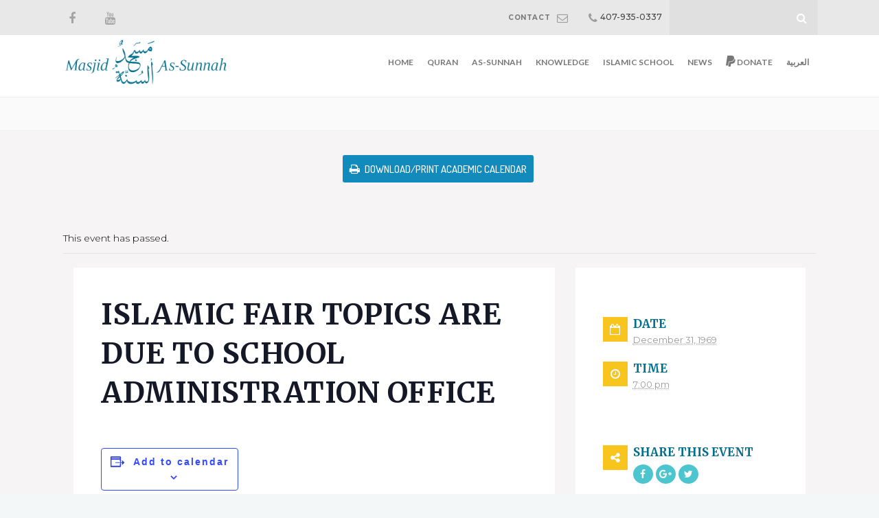

--- FILE ---
content_type: text/html; charset=UTF-8
request_url: https://masjidassunnah-fl.com/event/islamic-fair-topics-are-due-to-school-administration-office-2/
body_size: 28482
content:
<!DOCTYPE html>
<!--[if (gte IE 9)|!(IE)]><!--><html lang="en-US"> <!--<![endif]-->
<head>
<meta charset="UTF-8">
<meta name="author" content="Editor">
<meta name="viewport" content="width=device-width, initial-scale=1, maximum-scale=1">
<!--[if lt IE 9]>
<script src="https://masjidassunnah-fl.com/wp-content/themes/church-suite/js/modernizr.custom.11889.js" type="text/javascript"></script>
<script src="https://masjidassunnah-fl.com/wp-content/themes/church-suite/js/respond.js" type="text/javascript"></script>
<![endif]-->
<link rel="apple-touch-icon-precomposed" href="https://masjidassunnah-fl.com/wp-content/uploads/2016/05/favicon57x57.png"><link rel="apple-touch-icon-precomposed" sizes="72x72" href="https://masjidassunnah-fl.com/wp-content/uploads/2016/05/favicon72x72.png"><link rel="shortcut icon" href="https://masjidassunnah-fl.com/wp-content/uploads/2016/05/favicon.ico">
<!-- <link rel='stylesheet' id='tec-variables-skeleton-css' href='https://masjidassunnah-fl.com/wp-content/plugins/the-events-calendar/common/src/resources/css/variables-skeleton.min.css?ver=5.0.15' type='text/css' media='all' /> -->
<!-- <link rel='stylesheet' id='tribe-common-skeleton-style-css' href='https://masjidassunnah-fl.com/wp-content/plugins/the-events-calendar/common/src/resources/css/common-skeleton.min.css?ver=5.0.15' type='text/css' media='all' /> -->
<!-- <link rel='stylesheet' id='tribe-events-views-v2-bootstrap-datepicker-styles-css' href='https://masjidassunnah-fl.com/wp-content/plugins/the-events-calendar/vendor/bootstrap-datepicker/css/bootstrap-datepicker.standalone.min.css?ver=6.0.12' type='text/css' media='all' /> -->
<!-- <link rel='stylesheet' id='tribe-tooltipster-css-css' href='https://masjidassunnah-fl.com/wp-content/plugins/the-events-calendar/common/vendor/tooltipster/tooltipster.bundle.min.css?ver=5.0.15' type='text/css' media='all' /> -->
<!-- <link rel='stylesheet' id='tribe-events-views-v2-skeleton-css' href='https://masjidassunnah-fl.com/wp-content/plugins/the-events-calendar/src/resources/css/views-skeleton.min.css?ver=6.0.12' type='text/css' media='all' /> -->
<!-- <link rel='stylesheet' id='tec-variables-full-css' href='https://masjidassunnah-fl.com/wp-content/plugins/the-events-calendar/common/src/resources/css/variables-full.min.css?ver=5.0.15' type='text/css' media='all' /> -->
<!-- <link rel='stylesheet' id='tribe-common-full-style-css' href='https://masjidassunnah-fl.com/wp-content/plugins/the-events-calendar/common/src/resources/css/common-full.min.css?ver=5.0.15' type='text/css' media='all' /> -->
<!-- <link rel='stylesheet' id='tribe-events-views-v2-full-css' href='https://masjidassunnah-fl.com/wp-content/plugins/the-events-calendar/src/resources/css/views-full.min.css?ver=6.0.12' type='text/css' media='all' /> -->
<link rel="stylesheet" type="text/css" href="//masjidassunnah-fl.com/wp-content/cache/wpfc-minified/8u9r2goa/cbtw5.css" media="all"/>
<!-- <link rel='stylesheet' id='tribe-events-views-v2-print-css' href='https://masjidassunnah-fl.com/wp-content/plugins/the-events-calendar/src/resources/css/views-print.min.css?ver=6.0.12' type='text/css' media='print' /> -->
<link rel="stylesheet" type="text/css" href="//masjidassunnah-fl.com/wp-content/cache/wpfc-minified/fwo5avg/cbtw5.css" media="print"/>
<meta name='robots' content='index, follow, max-image-preview:large, max-snippet:-1, max-video-preview:-1' />
<!-- This site is optimized with the Yoast SEO plugin v24.7 - https://yoast.com/wordpress/plugins/seo/ -->
<title>ISLAMIC FAIR TOPICS ARE DUE TO SCHOOL ADMINISTRATION OFFICE | Masjid As-Sunnah</title>
<link rel="canonical" href="https://masjidassunnah-fl.com/event/islamic-fair-topics-are-due-to-school-administration-office-2/" />
<meta property="og:locale" content="en_US" />
<meta property="og:type" content="article" />
<meta property="og:title" content="ISLAMIC FAIR TOPICS ARE DUE TO SCHOOL ADMINISTRATION OFFICE | Masjid As-Sunnah" />
<meta property="og:url" content="https://masjidassunnah-fl.com/event/islamic-fair-topics-are-due-to-school-administration-office-2/" />
<meta property="og:site_name" content="Masjid As-Sunnah" />
<meta property="article:publisher" content="https://www.facebook.com/masjidFL/" />
<meta name="twitter:card" content="summary_large_image" />
<script type="application/ld+json" class="yoast-schema-graph">{"@context":"https://schema.org","@graph":[{"@type":"WebPage","@id":"https://masjidassunnah-fl.com/event/islamic-fair-topics-are-due-to-school-administration-office-2/","url":"https://masjidassunnah-fl.com/event/islamic-fair-topics-are-due-to-school-administration-office-2/","name":"ISLAMIC FAIR TOPICS ARE DUE TO SCHOOL ADMINISTRATION OFFICE | Masjid As-Sunnah","isPartOf":{"@id":"https://masjidassunnah-fl.com/#website"},"datePublished":"2019-09-18T00:40:31+00:00","breadcrumb":{"@id":"https://masjidassunnah-fl.com/event/islamic-fair-topics-are-due-to-school-administration-office-2/#breadcrumb"},"inLanguage":"en-US","potentialAction":[{"@type":"ReadAction","target":["https://masjidassunnah-fl.com/event/islamic-fair-topics-are-due-to-school-administration-office-2/"]}]},{"@type":"BreadcrumbList","@id":"https://masjidassunnah-fl.com/event/islamic-fair-topics-are-due-to-school-administration-office-2/#breadcrumb","itemListElement":[{"@type":"ListItem","position":1,"name":"Home","item":"https://masjidassunnah-fl.com/"},{"@type":"ListItem","position":2,"name":"Events","item":"https://masjidassunnah-fl.com/events/"},{"@type":"ListItem","position":3,"name":"Islamic School Calendar","item":"https://masjidassunnah-fl.com/events/category/islamic-school-calendar/"},{"@type":"ListItem","position":4,"name":"ISLAMIC FAIR TOPICS ARE DUE TO SCHOOL ADMINISTRATION OFFICE"}]},{"@type":"WebSite","@id":"https://masjidassunnah-fl.com/#website","url":"https://masjidassunnah-fl.com/","name":"Masjid As-Sunnah","description":"","publisher":{"@id":"https://masjidassunnah-fl.com/#organization"},"potentialAction":[{"@type":"SearchAction","target":{"@type":"EntryPoint","urlTemplate":"https://masjidassunnah-fl.com/?s={search_term_string}"},"query-input":{"@type":"PropertyValueSpecification","valueRequired":true,"valueName":"search_term_string"}}],"inLanguage":"en-US"},{"@type":"Organization","@id":"https://masjidassunnah-fl.com/#organization","name":"Masjid As-Sunnah","url":"https://masjidassunnah-fl.com/","logo":{"@type":"ImageObject","inLanguage":"en-US","@id":"https://masjidassunnah-fl.com/#/schema/logo/image/","url":"https://masjidassunnah-fl.com/wp-content/uploads/2016/12/masjid-as-sunnah-logo-arabic.png","contentUrl":"https://masjidassunnah-fl.com/wp-content/uploads/2016/12/masjid-as-sunnah-logo-arabic.png","width":86,"height":88,"caption":"Masjid As-Sunnah"},"image":{"@id":"https://masjidassunnah-fl.com/#/schema/logo/image/"},"sameAs":["https://www.facebook.com/masjidFL/","https://www.youtube.com/user/MasjidAssunnahFL"]},{"@type":"Event","name":"ISLAMIC FAIR TOPICS ARE DUE TO SCHOOL ADMINISTRATION OFFICE","description":"","url":"https://masjidassunnah-fl.com/event/islamic-fair-topics-are-due-to-school-administration-office-2/","eventAttendanceMode":"https://schema.org/OfflineEventAttendanceMode","eventStatus":"https://schema.org/EventScheduled","startDate":"1969-12-31T19:00:00-05:00","endDate":"1969-12-31T19:00:00-05:00","@id":"https://masjidassunnah-fl.com/event/islamic-fair-topics-are-due-to-school-administration-office-2/#event","mainEntityOfPage":{"@id":"https://masjidassunnah-fl.com/event/islamic-fair-topics-are-due-to-school-administration-office-2/"}}]}</script>
<!-- / Yoast SEO plugin. -->
<link rel='dns-prefetch' href='//fonts.googleapis.com' />
<link rel="alternate" type="application/rss+xml" title="Masjid As-Sunnah &raquo; Feed" href="https://masjidassunnah-fl.com/feed/" />
<link rel="alternate" type="application/rss+xml" title="Masjid As-Sunnah &raquo; Comments Feed" href="https://masjidassunnah-fl.com/comments/feed/" />
<link rel="alternate" type="text/calendar" title="Masjid As-Sunnah &raquo; iCal Feed" href="https://masjidassunnah-fl.com/events/?ical=1" />
<link rel="alternate" title="oEmbed (JSON)" type="application/json+oembed" href="https://masjidassunnah-fl.com/wp-json/oembed/1.0/embed?url=https%3A%2F%2Fmasjidassunnah-fl.com%2Fevent%2Fislamic-fair-topics-are-due-to-school-administration-office-2%2F" />
<link rel="alternate" title="oEmbed (XML)" type="text/xml+oembed" href="https://masjidassunnah-fl.com/wp-json/oembed/1.0/embed?url=https%3A%2F%2Fmasjidassunnah-fl.com%2Fevent%2Fislamic-fair-topics-are-due-to-school-administration-office-2%2F&#038;format=xml" />
<style id='wp-img-auto-sizes-contain-inline-css' type='text/css'>
img:is([sizes=auto i],[sizes^="auto," i]){contain-intrinsic-size:3000px 1500px}
/*# sourceURL=wp-img-auto-sizes-contain-inline-css */
</style>
<!-- <link rel='stylesheet' id='waveplayer-css' href='https://masjidassunnah-fl.com/wp-content/plugins/waveplayer/assets/css/styles.min.css?ver=3.8.3' type='text/css' media='all' /> -->
<!-- <link rel='stylesheet' id='layerslider-css' href='https://masjidassunnah-fl.com/wp-content/plugins/LayerSlider/static/layerslider/css/layerslider.css?ver=736b4b9dae1595ca0c83182808ff8df7' type='text/css' media='all' /> -->
<link rel="stylesheet" type="text/css" href="//masjidassunnah-fl.com/wp-content/cache/wpfc-minified/jpdjiduw/cbrp0.css" media="all"/>
<link rel='stylesheet' id='ls-google-fonts-css' href='https://fonts.googleapis.com/css?family=Lato:100,300,regular,700,900%7COpen+Sans:300%7CIndie+Flower:regular%7COswald:300,regular,700&#038;subset=latin%2Clatin-ext' type='text/css' media='all' />
<!-- <link rel='stylesheet' id='tribe-events-v2-single-skeleton-css' href='https://masjidassunnah-fl.com/wp-content/plugins/the-events-calendar/src/resources/css/tribe-events-single-skeleton.min.css?ver=6.0.12' type='text/css' media='all' /> -->
<!-- <link rel='stylesheet' id='tribe-events-v2-single-skeleton-full-css' href='https://masjidassunnah-fl.com/wp-content/plugins/the-events-calendar/src/resources/css/tribe-events-single-full.min.css?ver=6.0.12' type='text/css' media='all' /> -->
<link rel="stylesheet" type="text/css" href="//masjidassunnah-fl.com/wp-content/cache/wpfc-minified/kdd0lnig/dc4pp.css" media="all"/>
<style id='wp-emoji-styles-inline-css' type='text/css'>
img.wp-smiley, img.emoji {
display: inline !important;
border: none !important;
box-shadow: none !important;
height: 1em !important;
width: 1em !important;
margin: 0 0.07em !important;
vertical-align: -0.1em !important;
background: none !important;
padding: 0 !important;
}
/*# sourceURL=wp-emoji-styles-inline-css */
</style>
<!-- <link rel='stylesheet' id='wp-block-library-css' href='https://masjidassunnah-fl.com/wp-includes/css/dist/block-library/style.min.css?ver=736b4b9dae1595ca0c83182808ff8df7' type='text/css' media='all' /> -->
<link rel="stylesheet" type="text/css" href="//masjidassunnah-fl.com/wp-content/cache/wpfc-minified/mbikc0yx/cbrp0.css" media="all"/>
<style id='global-styles-inline-css' type='text/css'>
:root{--wp--preset--aspect-ratio--square: 1;--wp--preset--aspect-ratio--4-3: 4/3;--wp--preset--aspect-ratio--3-4: 3/4;--wp--preset--aspect-ratio--3-2: 3/2;--wp--preset--aspect-ratio--2-3: 2/3;--wp--preset--aspect-ratio--16-9: 16/9;--wp--preset--aspect-ratio--9-16: 9/16;--wp--preset--color--black: #000000;--wp--preset--color--cyan-bluish-gray: #abb8c3;--wp--preset--color--white: #ffffff;--wp--preset--color--pale-pink: #f78da7;--wp--preset--color--vivid-red: #cf2e2e;--wp--preset--color--luminous-vivid-orange: #ff6900;--wp--preset--color--luminous-vivid-amber: #fcb900;--wp--preset--color--light-green-cyan: #7bdcb5;--wp--preset--color--vivid-green-cyan: #00d084;--wp--preset--color--pale-cyan-blue: #8ed1fc;--wp--preset--color--vivid-cyan-blue: #0693e3;--wp--preset--color--vivid-purple: #9b51e0;--wp--preset--gradient--vivid-cyan-blue-to-vivid-purple: linear-gradient(135deg,rgb(6,147,227) 0%,rgb(155,81,224) 100%);--wp--preset--gradient--light-green-cyan-to-vivid-green-cyan: linear-gradient(135deg,rgb(122,220,180) 0%,rgb(0,208,130) 100%);--wp--preset--gradient--luminous-vivid-amber-to-luminous-vivid-orange: linear-gradient(135deg,rgb(252,185,0) 0%,rgb(255,105,0) 100%);--wp--preset--gradient--luminous-vivid-orange-to-vivid-red: linear-gradient(135deg,rgb(255,105,0) 0%,rgb(207,46,46) 100%);--wp--preset--gradient--very-light-gray-to-cyan-bluish-gray: linear-gradient(135deg,rgb(238,238,238) 0%,rgb(169,184,195) 100%);--wp--preset--gradient--cool-to-warm-spectrum: linear-gradient(135deg,rgb(74,234,220) 0%,rgb(151,120,209) 20%,rgb(207,42,186) 40%,rgb(238,44,130) 60%,rgb(251,105,98) 80%,rgb(254,248,76) 100%);--wp--preset--gradient--blush-light-purple: linear-gradient(135deg,rgb(255,206,236) 0%,rgb(152,150,240) 100%);--wp--preset--gradient--blush-bordeaux: linear-gradient(135deg,rgb(254,205,165) 0%,rgb(254,45,45) 50%,rgb(107,0,62) 100%);--wp--preset--gradient--luminous-dusk: linear-gradient(135deg,rgb(255,203,112) 0%,rgb(199,81,192) 50%,rgb(65,88,208) 100%);--wp--preset--gradient--pale-ocean: linear-gradient(135deg,rgb(255,245,203) 0%,rgb(182,227,212) 50%,rgb(51,167,181) 100%);--wp--preset--gradient--electric-grass: linear-gradient(135deg,rgb(202,248,128) 0%,rgb(113,206,126) 100%);--wp--preset--gradient--midnight: linear-gradient(135deg,rgb(2,3,129) 0%,rgb(40,116,252) 100%);--wp--preset--font-size--small: 13px;--wp--preset--font-size--medium: 20px;--wp--preset--font-size--large: 36px;--wp--preset--font-size--x-large: 42px;--wp--preset--spacing--20: 0.44rem;--wp--preset--spacing--30: 0.67rem;--wp--preset--spacing--40: 1rem;--wp--preset--spacing--50: 1.5rem;--wp--preset--spacing--60: 2.25rem;--wp--preset--spacing--70: 3.38rem;--wp--preset--spacing--80: 5.06rem;--wp--preset--shadow--natural: 6px 6px 9px rgba(0, 0, 0, 0.2);--wp--preset--shadow--deep: 12px 12px 50px rgba(0, 0, 0, 0.4);--wp--preset--shadow--sharp: 6px 6px 0px rgba(0, 0, 0, 0.2);--wp--preset--shadow--outlined: 6px 6px 0px -3px rgb(255, 255, 255), 6px 6px rgb(0, 0, 0);--wp--preset--shadow--crisp: 6px 6px 0px rgb(0, 0, 0);}:where(.is-layout-flex){gap: 0.5em;}:where(.is-layout-grid){gap: 0.5em;}body .is-layout-flex{display: flex;}.is-layout-flex{flex-wrap: wrap;align-items: center;}.is-layout-flex > :is(*, div){margin: 0;}body .is-layout-grid{display: grid;}.is-layout-grid > :is(*, div){margin: 0;}:where(.wp-block-columns.is-layout-flex){gap: 2em;}:where(.wp-block-columns.is-layout-grid){gap: 2em;}:where(.wp-block-post-template.is-layout-flex){gap: 1.25em;}:where(.wp-block-post-template.is-layout-grid){gap: 1.25em;}.has-black-color{color: var(--wp--preset--color--black) !important;}.has-cyan-bluish-gray-color{color: var(--wp--preset--color--cyan-bluish-gray) !important;}.has-white-color{color: var(--wp--preset--color--white) !important;}.has-pale-pink-color{color: var(--wp--preset--color--pale-pink) !important;}.has-vivid-red-color{color: var(--wp--preset--color--vivid-red) !important;}.has-luminous-vivid-orange-color{color: var(--wp--preset--color--luminous-vivid-orange) !important;}.has-luminous-vivid-amber-color{color: var(--wp--preset--color--luminous-vivid-amber) !important;}.has-light-green-cyan-color{color: var(--wp--preset--color--light-green-cyan) !important;}.has-vivid-green-cyan-color{color: var(--wp--preset--color--vivid-green-cyan) !important;}.has-pale-cyan-blue-color{color: var(--wp--preset--color--pale-cyan-blue) !important;}.has-vivid-cyan-blue-color{color: var(--wp--preset--color--vivid-cyan-blue) !important;}.has-vivid-purple-color{color: var(--wp--preset--color--vivid-purple) !important;}.has-black-background-color{background-color: var(--wp--preset--color--black) !important;}.has-cyan-bluish-gray-background-color{background-color: var(--wp--preset--color--cyan-bluish-gray) !important;}.has-white-background-color{background-color: var(--wp--preset--color--white) !important;}.has-pale-pink-background-color{background-color: var(--wp--preset--color--pale-pink) !important;}.has-vivid-red-background-color{background-color: var(--wp--preset--color--vivid-red) !important;}.has-luminous-vivid-orange-background-color{background-color: var(--wp--preset--color--luminous-vivid-orange) !important;}.has-luminous-vivid-amber-background-color{background-color: var(--wp--preset--color--luminous-vivid-amber) !important;}.has-light-green-cyan-background-color{background-color: var(--wp--preset--color--light-green-cyan) !important;}.has-vivid-green-cyan-background-color{background-color: var(--wp--preset--color--vivid-green-cyan) !important;}.has-pale-cyan-blue-background-color{background-color: var(--wp--preset--color--pale-cyan-blue) !important;}.has-vivid-cyan-blue-background-color{background-color: var(--wp--preset--color--vivid-cyan-blue) !important;}.has-vivid-purple-background-color{background-color: var(--wp--preset--color--vivid-purple) !important;}.has-black-border-color{border-color: var(--wp--preset--color--black) !important;}.has-cyan-bluish-gray-border-color{border-color: var(--wp--preset--color--cyan-bluish-gray) !important;}.has-white-border-color{border-color: var(--wp--preset--color--white) !important;}.has-pale-pink-border-color{border-color: var(--wp--preset--color--pale-pink) !important;}.has-vivid-red-border-color{border-color: var(--wp--preset--color--vivid-red) !important;}.has-luminous-vivid-orange-border-color{border-color: var(--wp--preset--color--luminous-vivid-orange) !important;}.has-luminous-vivid-amber-border-color{border-color: var(--wp--preset--color--luminous-vivid-amber) !important;}.has-light-green-cyan-border-color{border-color: var(--wp--preset--color--light-green-cyan) !important;}.has-vivid-green-cyan-border-color{border-color: var(--wp--preset--color--vivid-green-cyan) !important;}.has-pale-cyan-blue-border-color{border-color: var(--wp--preset--color--pale-cyan-blue) !important;}.has-vivid-cyan-blue-border-color{border-color: var(--wp--preset--color--vivid-cyan-blue) !important;}.has-vivid-purple-border-color{border-color: var(--wp--preset--color--vivid-purple) !important;}.has-vivid-cyan-blue-to-vivid-purple-gradient-background{background: var(--wp--preset--gradient--vivid-cyan-blue-to-vivid-purple) !important;}.has-light-green-cyan-to-vivid-green-cyan-gradient-background{background: var(--wp--preset--gradient--light-green-cyan-to-vivid-green-cyan) !important;}.has-luminous-vivid-amber-to-luminous-vivid-orange-gradient-background{background: var(--wp--preset--gradient--luminous-vivid-amber-to-luminous-vivid-orange) !important;}.has-luminous-vivid-orange-to-vivid-red-gradient-background{background: var(--wp--preset--gradient--luminous-vivid-orange-to-vivid-red) !important;}.has-very-light-gray-to-cyan-bluish-gray-gradient-background{background: var(--wp--preset--gradient--very-light-gray-to-cyan-bluish-gray) !important;}.has-cool-to-warm-spectrum-gradient-background{background: var(--wp--preset--gradient--cool-to-warm-spectrum) !important;}.has-blush-light-purple-gradient-background{background: var(--wp--preset--gradient--blush-light-purple) !important;}.has-blush-bordeaux-gradient-background{background: var(--wp--preset--gradient--blush-bordeaux) !important;}.has-luminous-dusk-gradient-background{background: var(--wp--preset--gradient--luminous-dusk) !important;}.has-pale-ocean-gradient-background{background: var(--wp--preset--gradient--pale-ocean) !important;}.has-electric-grass-gradient-background{background: var(--wp--preset--gradient--electric-grass) !important;}.has-midnight-gradient-background{background: var(--wp--preset--gradient--midnight) !important;}.has-small-font-size{font-size: var(--wp--preset--font-size--small) !important;}.has-medium-font-size{font-size: var(--wp--preset--font-size--medium) !important;}.has-large-font-size{font-size: var(--wp--preset--font-size--large) !important;}.has-x-large-font-size{font-size: var(--wp--preset--font-size--x-large) !important;}
/*# sourceURL=global-styles-inline-css */
</style>
<style id='classic-theme-styles-inline-css' type='text/css'>
/*! This file is auto-generated */
.wp-block-button__link{color:#fff;background-color:#32373c;border-radius:9999px;box-shadow:none;text-decoration:none;padding:calc(.667em + 2px) calc(1.333em + 2px);font-size:1.125em}.wp-block-file__button{background:#32373c;color:#fff;text-decoration:none}
/*# sourceURL=/wp-includes/css/classic-themes.min.css */
</style>
<!-- <link rel='stylesheet' id='contact-form-7-css' href='https://masjidassunnah-fl.com/wp-content/plugins/contact-form-7/includes/css/styles.css?ver=6.0.5' type='text/css' media='all' /> -->
<link rel="stylesheet" type="text/css" href="//masjidassunnah-fl.com/wp-content/cache/wpfc-minified/eh20gncg/cbrp0.css" media="all"/>
<style id='contact-form-7-inline-css' type='text/css'>
.wpcf7 .wpcf7-recaptcha iframe {margin-bottom: 0;}.wpcf7 .wpcf7-recaptcha[data-align="center"] > div {margin: 0 auto;}.wpcf7 .wpcf7-recaptcha[data-align="right"] > div {margin: 0 0 0 auto;}
/*# sourceURL=contact-form-7-inline-css */
</style>
<!-- <link rel='stylesheet' id='essential-grid-plugin-settings-css' href='https://masjidassunnah-fl.com/wp-content/plugins/essential-grid/public/assets/css/settings.css?ver=3.0.10' type='text/css' media='all' /> -->
<!-- <link rel='stylesheet' id='tp-fontello-css' href='https://masjidassunnah-fl.com/wp-content/plugins/essential-grid/public/assets/font/fontello/css/fontello.css?ver=3.0.10' type='text/css' media='all' /> -->
<!-- <link rel='stylesheet' id='componentscsss-css' href='https://masjidassunnah-fl.com/wp-content/plugins/masjidal/public/assets/css/components.css?ver=1.0.0' type='text/css' media='all' /> -->
<!-- <link rel='stylesheet' id='rs-plugin-settings-css' href='https://masjidassunnah-fl.com/wp-content/plugins/revslider/public/assets/css/rs6.css?ver=6.3.9' type='text/css' media='all' /> -->
<link rel="stylesheet" type="text/css" href="//masjidassunnah-fl.com/wp-content/cache/wpfc-minified/2qzus8q2/cbrp0.css" media="all"/>
<style id='rs-plugin-settings-inline-css' type='text/css'>
#rs-demo-id {}
/*# sourceURL=rs-plugin-settings-inline-css */
</style>
<!-- <link rel='stylesheet' id='main-style-css' href='https://masjidassunnah-fl.com/wp-content/themes/church-suite/css/master.css?ver=2.0.1' type='text/css' media='all' /> -->
<!-- <link rel='stylesheet' id='webnus-dynamic-styles-css' href='https://masjidassunnah-fl.com/wp-content/themes/church-suite/css/dyncss.css?ver=736b4b9dae1595ca0c83182808ff8df7' type='text/css' media='all' /> -->
<link rel="stylesheet" type="text/css" href="//masjidassunnah-fl.com/wp-content/cache/wpfc-minified/jyu167zc/cbrp0.css" media="all"/>
<style id='webnus-dynamic-styles-inline-css' type='text/css'>
#wrap .container {max-width:1170px;}#header {padding-top:20px;}#header {padding-bottom:10px;}@font-face {  font-family: 'custom-font-1';  font-style: normal;  font-weight: normal;  src: url('?#iefix') format('embedded-opentype'),url('') format('woff'),url('') format('truetype');}@font-face {  font-family: 'custom-font-2';  font-style: normal;  font-weight: normal;  src: url('?#iefix') format('embedded-opentype'),url('') format('woff'),url('') format('truetype');}@font-face {  font-family: 'custom-font-3';  font-style: normal;  font-weight: normal;  src: url('?#iefix') format('embedded-opentype'),url('') format('woff'),url('') format('truetype');}body { font-family: Montserrat !important;}#wrap p { font-family: Montserrat !important;}#wrap h1, #wrap h2, #wrap h3, #wrap h4, #wrap h5, #wrap h6 { font-family: Merriweather !important;}#wrap h1 { font-family: Merriweather !important;}#wrap h2 { font-family: Merriweather !important;}#wrap h3 { font-family: Merriweather !important;}#wrap h4 { font-family: Merriweather !important;}#wrap h5 { font-family: Merriweather Sans !important;}#wrap h6 { font-family: Montserrat !important;}body #wrap #header ul#nav a { font-family: Lato !important;}body #wrap #header ul#nav ul li a { font-family: Lato !important;}#wrap #header #nav-wrap #nav a { color:;}#wrap.pax-t #nav li a:hover,#wrap.pax-t #nav li:hover > a,#wrap.pax-t #nav li.current > a,#wrap.pax-t #header.horizontal-w #nav > li > a:hover,#wrap.pax-t #header.horizontal-w #nav > li.current > a,.transparent-header-w.t-dark-w .pax-t #header.horizontal-w.duplex-hd #nav > li:hover > a,.transparent-header-w .pax-t #header.horizontal-w #nav > li:hover > a,#wrap.trust-t #nav li a:hover,#wrap.trust-t #nav li:hover > a,#wrap.trust-t #nav li.current > a,#wrap.trust-t #header.horizontal-w #nav > li > a:hover,#wrap.trust-t #header.horizontal-w #nav > li.current > a,.transparent-header-w.t-dark-w .trust-t #header.horizontal-w.duplex-hd #nav > li:hover > a,.transparent-header-w .trust-t #header.horizontal-w #nav > li:hover > a,#wrap.solace-t #nav li a:hover,#wrap.solace-t #nav li:hover > a,#wrap.solace-t #nav li.current > a,#wrap.solace-t #header.horizontal-w #nav > li > a:hover,#wrap.solace-t #header.horizontal-w #nav > li.current > a,.transparent-header-w.t-dark-w .solace-t #header.horizontal-w.duplex-hd #nav > li:hover > a,.transparent-header-w .solace-t #header.horizontal-w #nav > li:hover > a,#wrap #header #nav-wrap #nav > li:hover > a {color:;}#wrap #header #nav-wrap #nav li.current > a, #wrap #header #nav-wrap #nav li.current ul li a:hover, #wrap #header #nav-wrap #nav li.active > a {color:;}#wrap #scroll-top a {background-color:;}#wrap #scroll-top a:hover {background-color:;}p {font-weight:500;}.thin {font-weight: 300;}.black {color: #000000;}.remittal-t .blog-post h3, .remittal-t .blog-single-post h1 {letter-spacing:0px;}#wrap h6 {font-weight:500; color:#444444; letter-spacing:0px;}h6.blog-cat a {color:#444444;text-decoration:underline;}.max-title4 {color:#046483;letter-spacing:0;}.page .wp-post-image {display:none;}.home .wp-pagenavi {display:none;}.sermons-clean h4 { margin-top:21px; font-size:18px; line-height:22px;}.sermons-grid .s-area h4, .sermons-grid .s-area h5 {letter-spacing:0 !important;}.sermons-clean .sermon-detail {line-height:16px;}.hidden {display: none;}.vc_gitem-post-data {margin-top:15px;}.remittal-t .blog-single-post h1 {font-size:2em;}.sermons-grid .s-area * {font-size: 0.95em;}.vc_gitem-post-data-source-post_excerpt p {color: #ffffff;}.alert-info {padding-top: 30px; padding-bottom: 30px; line-height: 130%;}.remittal-t a.button {letter-spacing: 0px; text-transform:capitalize !important; font-weight: 500;}.footer-in h5.subtitle {letter-spacing:0px; text-transform:none;}.fa-book {display: none;}.disappear {max-height: 0px !important;}.epyt-gallery-title {font-size: 90% !important;}body iframe#athanWidget {  height: 450px !important;  min-height: 450px !important;  max-height: 450px !important;}iframe[src*="athanplus.com"] {  height: 450px !important;  min-height: 450px !important;  max-height: 450px !important;}
/*# sourceURL=webnus-dynamic-styles-inline-css */
</style>
<link rel='stylesheet' id='webnus-google-fonts-css' href='https://fonts.googleapis.com/css?family=Roboto%3A100%2C300%2C400%2C400italic%2C500%2C700%2C700italic%7CLora%3A400%2C400italic%2C700%7CDosis%3A300%2C400%2C400italic%2C500%2C600%2C700italic%2C700&#038;subset=latin%2Clatin-ext' type='text/css' media='all' />
<!-- <link rel='stylesheet' id='wp-pagenavi-css' href='https://masjidassunnah-fl.com/wp-content/plugins/wp-pagenavi/pagenavi-css.css?ver=2.70' type='text/css' media='all' /> -->
<!-- <link rel='stylesheet' id='parent-style-css' href='https://masjidassunnah-fl.com/wp-content/themes/church-suite/style.css?ver=736b4b9dae1595ca0c83182808ff8df7' type='text/css' media='all' /> -->
<!-- <link rel='stylesheet' id='child-style-css' href='https://masjidassunnah-fl.com/wp-content/themes/sunnah-child-theme/style.css?ver=736b4b9dae1595ca0c83182808ff8df7' type='text/css' media='all' /> -->
<!-- <link rel='stylesheet' id='__EPYT__style-css' href='https://masjidassunnah-fl.com/wp-content/plugins/youtube-embed-plus/styles/ytprefs.min.css?ver=14.2.4' type='text/css' media='all' /> -->
<link rel="stylesheet" type="text/css" href="//masjidassunnah-fl.com/wp-content/cache/wpfc-minified/q8knq4m0/cbrp0.css" media="all"/>
<style id='__EPYT__style-inline-css' type='text/css'>
.epyt-gallery-thumb {
width: 33.333%;
}
@media (min-width:0px) and (max-width: 767px) {
.epyt-gallery-rowbreak {
display: none;
}
.epyt-gallery-allthumbs[class*="epyt-cols"] .epyt-gallery-thumb {
width: 100% !important;
}
}
/*# sourceURL=__EPYT__style-inline-css */
</style>
<link rel='stylesheet' id='redux-google-fonts-webnus_options-css' href='https://fonts.googleapis.com/css?family=Montserrat%3A100%2C200%2C300%2C400%2C500%2C600%2C700%2C800%2C900%2C100italic%2C200italic%2C300italic%2C400italic%2C500italic%2C600italic%2C700italic%2C800italic%2C900italic%7CMerriweather%3A300%2C400%2C700%2C900%2C300italic%2C400italic%2C700italic%2C900italic%7CMerriweather+Sans%3A300%2C400%2C700%2C800%2C300italic%2C400italic%2C700italic%2C800italic%7CLato%3A100%2C300%2C400%2C700%2C900%2C100italic%2C300italic%2C400italic%2C700italic%2C900italic&#038;ver=1768702962' type='text/css' media='all' />
<script src='//masjidassunnah-fl.com/wp-content/cache/wpfc-minified/kq9k5md3/cbrp0.js' type="text/javascript"></script>
<!-- <script type="text/javascript" src="https://masjidassunnah-fl.com/wp-includes/js/jquery/jquery.min.js?ver=3.7.1" id="jquery-core-js"></script> -->
<!-- <script type="text/javascript" src="https://masjidassunnah-fl.com/wp-includes/js/jquery/jquery-migrate.min.js?ver=3.4.1" id="jquery-migrate-js"></script> -->
<script type="text/javascript" id="layerslider-greensock-js-extra">
/* <![CDATA[ */
var LS_Meta = {"v":"6.9.2"};
//# sourceURL=layerslider-greensock-js-extra
/* ]]> */
</script>
<script src='//masjidassunnah-fl.com/wp-content/cache/wpfc-minified/eqjpka2s/cbtw5.js' type="text/javascript"></script>
<!-- <script type="text/javascript" src="https://masjidassunnah-fl.com/wp-content/plugins/LayerSlider/static/layerslider/js/greensock.js?ver=1.19.0" id="layerslider-greensock-js"></script> -->
<!-- <script type="text/javascript" src="https://masjidassunnah-fl.com/wp-content/plugins/LayerSlider/static/layerslider/js/layerslider.kreaturamedia.jquery.js?ver=736b4b9dae1595ca0c83182808ff8df7" id="layerslider-js"></script> -->
<!-- <script type="text/javascript" src="https://masjidassunnah-fl.com/wp-content/plugins/LayerSlider/static/layerslider/js/layerslider.transitions.js?ver=736b4b9dae1595ca0c83182808ff8df7" id="layerslider-transitions-js"></script> -->
<!-- <script type="text/javascript" src="https://masjidassunnah-fl.com/wp-content/plugins/the-events-calendar/common/src/resources/js/tribe-common.min.js?ver=5.0.15" id="tribe-common-js"></script> -->
<!-- <script type="text/javascript" src="https://masjidassunnah-fl.com/wp-content/plugins/the-events-calendar/src/resources/js/views/breakpoints.min.js?ver=6.0.12" id="tribe-events-views-v2-breakpoints-js"></script> -->
<!-- <script type="text/javascript" src="https://masjidassunnah-fl.com/wp-content/plugins/revslider/public/assets/js/rbtools.min.js?ver=6.3.9" id="tp-tools-js"></script> -->
<!-- <script type="text/javascript" src="https://masjidassunnah-fl.com/wp-content/plugins/revslider/public/assets/js/rs6.min.js?ver=6.3.9" id="revmin-js"></script> -->
<script type="text/javascript" id="__ytprefs__-js-extra">
/* <![CDATA[ */
var _EPYT_ = {"ajaxurl":"https://masjidassunnah-fl.com/wp-admin/admin-ajax.php","security":"79b1f9df8d","gallery_scrolloffset":"35","eppathtoscripts":"https://masjidassunnah-fl.com/wp-content/plugins/youtube-embed-plus/scripts/","eppath":"https://masjidassunnah-fl.com/wp-content/plugins/youtube-embed-plus/","epresponsiveselector":"[\"iframe.__youtube_prefs__\",\"iframe[src*='youtube.com']\",\"iframe[src*='youtube-nocookie.com']\",\"iframe[data-ep-src*='youtube.com']\",\"iframe[data-ep-src*='youtube-nocookie.com']\",\"iframe[data-ep-gallerysrc*='youtube.com']\"]","epdovol":"1","version":"14.2.4","evselector":"iframe.__youtube_prefs__[src], iframe[src*=\"youtube.com/embed/\"], iframe[src*=\"youtube-nocookie.com/embed/\"]","ajax_compat":"","maxres_facade":"eager","ytapi_load":"light","pause_others":"","stopMobileBuffer":"1","facade_mode":"1","not_live_on_channel":""};
//# sourceURL=__ytprefs__-js-extra
/* ]]> */
</script>
<script src='//masjidassunnah-fl.com/wp-content/cache/wpfc-minified/7j7crirb/cbrp0.js' type="text/javascript"></script>
<!-- <script type="text/javascript" src="https://masjidassunnah-fl.com/wp-content/plugins/youtube-embed-plus/scripts/ytprefs.min.js?ver=14.2.4" id="__ytprefs__-js"></script> -->
<meta name="generator" content="Powered by LayerSlider 6.9.2 - Multi-Purpose, Responsive, Parallax, Mobile-Friendly Slider Plugin for WordPress." />
<!-- LayerSlider updates and docs at: https://layerslider.kreaturamedia.com -->
<link rel="https://api.w.org/" href="https://masjidassunnah-fl.com/wp-json/" /><link rel="alternate" title="JSON" type="application/json" href="https://masjidassunnah-fl.com/wp-json/wp/v2/tribe_events/3702" /><link rel="EditURI" type="application/rsd+xml" title="RSD" href="https://masjidassunnah-fl.com/xmlrpc.php?rsd" />
<link rel='shortlink' href='https://masjidassunnah-fl.com/?p=3702' />
<meta name="tec-api-version" content="v1"><meta name="tec-api-origin" content="https://masjidassunnah-fl.com"><link rel="alternate" href="https://masjidassunnah-fl.com/wp-json/tribe/events/v1/events/3702" />		<style id="waveplayer-fonts" type="text/css">
@font-face{font-family:'Font Awesome 5 Free';font-style:normal;font-weight:900;font-display:block;src:url(https://masjidassunnah-fl.com/wp-content/plugins/waveplayer/assets/fonts/fa-solid-900.woff2) format("woff2")}.fa,.fas{font-family:'Font Awesome 5 Free',FontAwesome;font-weight:900}@font-face{font-family:'Font Awesome 5 Brands',FontAwesome;font-style:normal;font-weight:400;font-display:block;src:url(https://masjidassunnah-fl.com/wp-content/plugins/waveplayer/assets/fonts/fa-brands-400.woff2) format("woff2")}.fab{font-family:'Font Awesome 5 Brands';font-weight:400}
</style>
<link rel="prefetch" href="https://masjidassunnah-fl.com/wp-content/plugins/waveplayer/assets/fonts/fa-solid-900.woff2" as="font" crossorigin />
<link rel="prefetch" href="https://masjidassunnah-fl.com/wp-content/plugins/waveplayer/assets/fonts/fa-brands-400.woff2" as="font" crossorigin />
<script type="text/javascript">
/* <![CDATA[ */
var sf_position = '0';
var sf_templates = "<a href=\"{search_url_escaped}\"><span class=\"sf_text\">See more results<\/span><span class=\"sf_small\">Displaying top {total} results<\/span><\/a>";
var sf_input = '.live-search';
jQuery(document).ready(function(){
jQuery(sf_input).ajaxyLiveSearch({"expand":false,"searchUrl":"https:\/\/masjidassunnah-fl.com\/?s=%s","text":"Search","delay":500,"iwidth":180,"width":315,"ajaxUrl":"https:\/\/masjidassunnah-fl.com\/wp-admin\/admin-ajax.php","rtl":0});
jQuery(".sf_ajaxy-selective-input").keyup(function() {
var width = jQuery(this).val().length * 8;
if(width < 50) {
width = 50;
}
jQuery(this).width(width);
});
jQuery(".sf_ajaxy-selective-search").click(function() {
jQuery(this).find(".sf_ajaxy-selective-input").focus();
});
jQuery(".sf_ajaxy-selective-close").click(function() {
jQuery(this).parent().remove();
});
});
/* ]]> */
</script>
<meta property="og:title" content="ISLAMIC FAIR TOPICS ARE DUE TO SCHOOL ADMINISTRATION OFFICE" />
<meta property="og:type" content="article" />
<meta property="og:image" content="" />
<meta property="og:url" content="https://masjidassunnah-fl.com/event/islamic-fair-topics-are-due-to-school-administration-office-2/" />
<meta property="og:description" content="" />
<meta property="og:site_name" content="Masjid As-Sunnah" />
<meta name="generator" content="Powered by WPBakery Page Builder - drag and drop page builder for WordPress."/>
<meta name="robots" content="noindex,follow" />
<meta name="generator" content="Powered by Slider Revolution 6.3.9 - responsive, Mobile-Friendly Slider Plugin for WordPress with comfortable drag and drop interface." />
<script type="text/javascript">function setREVStartSize(e){
//window.requestAnimationFrame(function() {				 
window.RSIW = window.RSIW===undefined ? window.innerWidth : window.RSIW;	
window.RSIH = window.RSIH===undefined ? window.innerHeight : window.RSIH;	
try {								
var pw = document.getElementById(e.c).parentNode.offsetWidth,
newh;
pw = pw===0 || isNaN(pw) ? window.RSIW : pw;
e.tabw = e.tabw===undefined ? 0 : parseInt(e.tabw);
e.thumbw = e.thumbw===undefined ? 0 : parseInt(e.thumbw);
e.tabh = e.tabh===undefined ? 0 : parseInt(e.tabh);
e.thumbh = e.thumbh===undefined ? 0 : parseInt(e.thumbh);
e.tabhide = e.tabhide===undefined ? 0 : parseInt(e.tabhide);
e.thumbhide = e.thumbhide===undefined ? 0 : parseInt(e.thumbhide);
e.mh = e.mh===undefined || e.mh=="" || e.mh==="auto" ? 0 : parseInt(e.mh,0);		
if(e.layout==="fullscreen" || e.l==="fullscreen") 						
newh = Math.max(e.mh,window.RSIH);					
else{					
e.gw = Array.isArray(e.gw) ? e.gw : [e.gw];
for (var i in e.rl) if (e.gw[i]===undefined || e.gw[i]===0) e.gw[i] = e.gw[i-1];					
e.gh = e.el===undefined || e.el==="" || (Array.isArray(e.el) && e.el.length==0)? e.gh : e.el;
e.gh = Array.isArray(e.gh) ? e.gh : [e.gh];
for (var i in e.rl) if (e.gh[i]===undefined || e.gh[i]===0) e.gh[i] = e.gh[i-1];
var nl = new Array(e.rl.length),
ix = 0,						
sl;					
e.tabw = e.tabhide>=pw ? 0 : e.tabw;
e.thumbw = e.thumbhide>=pw ? 0 : e.thumbw;
e.tabh = e.tabhide>=pw ? 0 : e.tabh;
e.thumbh = e.thumbhide>=pw ? 0 : e.thumbh;					
for (var i in e.rl) nl[i] = e.rl[i]<window.RSIW ? 0 : e.rl[i];
sl = nl[0];									
for (var i in nl) if (sl>nl[i] && nl[i]>0) { sl = nl[i]; ix=i;}															
var m = pw>(e.gw[ix]+e.tabw+e.thumbw) ? 1 : (pw-(e.tabw+e.thumbw)) / (e.gw[ix]);					
newh =  (e.gh[ix] * m) + (e.tabh + e.thumbh);
}				
if(window.rs_init_css===undefined) window.rs_init_css = document.head.appendChild(document.createElement("style"));					
document.getElementById(e.c).height = newh+"px";
window.rs_init_css.innerHTML += "#"+e.c+"_wrapper { height: "+newh+"px }";				
} catch(e){
console.log("Failure at Presize of Slider:" + e)
}					   
//});
};</script>
<style type="text/css" title="dynamic-css" class="options-output">#wrap .top-bar{background-color:#e8e8e8;}#wrap #footer{background-color:#f2f2f3;}#wrap #footer .footbot{background-color:#000000;}#wrap [class*="icon-box"] i{color:#00aecb;}#wrap #header.sm-rgt-mn #menu-icon span.mn-ext1, #wrap #header.sm-rgt-mn #menu-icon span.mn-ext2, #wrap #header.sm-rgt-mn #menu-icon span.mn-ext3{background-color:#00aecb;}body{font-family:Montserrat;text-align:left;letter-spacing:0px;color:#000000;}p{font-family:Montserrat;letter-spacing:0px;color:#2d2d2d;}h1,h2,h3,h4,h5,h6{font-family:Merriweather;letter-spacing:0px;}h1{font-family:Merriweather;letter-spacing:0px;}h2{font-family:Merriweather;letter-spacing:0px;}h3{font-family:Merriweather;letter-spacing:0px;}h4{font-family:Merriweather;line-height:18px;letter-spacing:0px;font-size:18px;}h5{font-family:"Merriweather Sans";letter-spacing:0px;}h6{font-family:Montserrat;letter-spacing:0px;}body #header ul#nav a{font-family:Lato;letter-spacing:0px;}body #header ul#nav ul li a{font-family:Lato;letter-spacing:0px;}.blog-post h4, .blog-post h1, .blog-post h3, .blog-line h4, .blog-single-post h1{letter-spacing:0px;}</style><noscript><style> .wpb_animate_when_almost_visible { opacity: 1; }</style></noscript><!-- <link rel='stylesheet' id='js_composer_front-css' href='https://masjidassunnah-fl.com/wp-content/plugins/js_composer/assets/css/js_composer.min.css?ver=6.5.0' type='text/css' media='all' /> -->
<!-- <link rel='stylesheet' id='vc_animate-css-css' href='https://masjidassunnah-fl.com/wp-content/plugins/js_composer/assets/lib/bower/animate-css/animate.min.css?ver=6.5.0' type='text/css' media='all' /> -->
<link rel="stylesheet" type="text/css" href="//masjidassunnah-fl.com/wp-content/cache/wpfc-minified/9iy1st19/cbrp0.css" media="all"/>
</head>
<body class="wp-singular tribe_events-template-default single single-tribe_events postid-3702 wp-theme-church-suite wp-child-theme-sunnah-child-theme has-topbar-w topbar-fixed smooth-scroll tribe-no-js page-template-sunnah-child-theme tribe-filter-live wpb-js-composer js-comp-ver-6.5.0 vc_responsive events-single tribe-events-style-full tribe-events-style-theme">
<!-- Primary Page Layout
================================================== -->
<div id="wrap" class="colorskin-4 remittal-t wide colorskin-custom">
<section class="top-bar">
<div class="container">
<div class="top-links lftflot"><div class="socialfollow"><a target="_blank" href="https://www.facebook.com/Masjid-As-Sunnah-1675928002659638/" class="facebook"><i class="fa-facebook"></i></a><a target="_blank" href="https://www.youtube.com/user/MasjidAssunnahFL" class="youtube"><i class="fa-youtube"></i></a></div></div><div class="top-links rgtflot"><form id="topbar-search" role="search" action="https://masjidassunnah-fl.com/" method="get" ><input name="s" type="text" class="search-text-box" ><i class="search-icon fa-search"></i></form><a class="inlinelb topbar-contact" href="#w-contact" target="_self">CONTACT</a><h6><i class="fa-envelope-o"></i><a href="mailto:"></a></h6> <h6><i class="fa-phone"></i>407-935-0337</h6></div></div>
</section>
<header id="header" class="horizontal-w  mobistky  sm-rgt-mn  ">
<div class="container">
<div class="col-md-3 col-sm-3 logo-wrap">
<div class="logo">
<a href="https://masjidassunnah-fl.com/"><picture id="img-logo-w1" class="img-logo-w1" style="width: 275px">
<source type="image/webp" srcset="https://masjidassunnah-fl.com/wp-content/uploads/2017/05/masjid-as-sunnah-logo-1.png.webp"/>
<img src="https://masjidassunnah-fl.com/wp-content/uploads/2017/05/masjid-as-sunnah-logo-1.png" width="275px" alt="logo"/>
</picture>
</a><a href="https://masjidassunnah-fl.com/"><picture id="img-logo-w2" class="img-logo-w2" style="width: 275px">
<source type="image/webp" srcset="https://masjidassunnah-fl.com/wp-content/uploads/2017/04/masjid-as-sunnah-logo-reversed.png.webp"/>
<img src="https://masjidassunnah-fl.com/wp-content/uploads/2017/04/masjid-as-sunnah-logo-reversed.png" width="275px" alt="logo"/>
</picture>
</a><span class="logo-sticky"><a href="https://masjidassunnah-fl.com/"><img src="https://masjidassunnah-fl.com/wp-content/uploads/2016/12/masjid-as-sunnah-logo-arabic.png" width="86px" id="img-logo-w3" alt="logo" class="img-logo-w3"></a></span></div></div>
<nav id="nav-wrap" class="nav-wrap1 col-md-9 col-sm-9">
<div class="container">
<ul id="nav"><li id="menu-item-276" class="menu-item menu-item-type-custom menu-item-object-custom menu-item-home menu-item-has-children menu-item-276"><a  href="https://masjidassunnah-fl.com/" data-description="">Home</a>
<ul class="sub-menu">
<li id="menu-item-2259" class="menu-item menu-item-type-post_type menu-item-object-page menu-item-2259"><a  href="https://masjidassunnah-fl.com/masjid-home/about/" data-description="">About Us</a></li>
<li id="menu-item-2279" class="menu-item menu-item-type-post_type menu-item-object-page menu-item-2279"><a  href="https://masjidassunnah-fl.com/masjid-home/masjid-location/" data-description="">Masjid Location</a></li>
<li id="menu-item-2332" class="menu-item menu-item-type-post_type menu-item-object-page menu-item-2332"><a  href="https://masjidassunnah-fl.com/masjid-home/weekly-lessons/" data-description="">Weekly Lessons</a></li>
<li id="menu-item-472" class="menu-item menu-item-type-post_type menu-item-object-page menu-item-472"><a  href="https://masjidassunnah-fl.com/masjid-home/resources/" data-description="">Resources</a></li>
<li id="menu-item-2307" class="menu-item menu-item-type-post_type menu-item-object-page menu-item-2307"><a  href="https://masjidassunnah-fl.com/masjid-home/masjid-rules-and-regulations/" data-description="">Masjid Rules</a></li>
</ul>
</li>
<li id="menu-item-2254" class="menu-item menu-item-type-post_type menu-item-object-page menu-item-has-children menu-item-2254"><a  href="https://masjidassunnah-fl.com/quran-karim/" data-description="">Quran</a>
<ul class="sub-menu">
<li id="menu-item-2255" class="menu-item menu-item-type-post_type menu-item-object-page menu-item-2255"><a  href="https://masjidassunnah-fl.com/quran-recitations/" data-description="">Quran Recitations</a></li>
<li id="menu-item-2611" class="menu-item menu-item-type-post_type menu-item-object-page menu-item-2611"><a  href="https://masjidassunnah-fl.com/quran-karim/read-quran-online/" data-description="">Read Quran Online</a></li>
<li id="menu-item-5135" class="menu-item menu-item-type-post_type menu-item-object-page menu-item-5135"><a  href="https://masjidassunnah-fl.com/quran-karim/taraweeh-prayer/" data-description="">Taraweeh Prayer</a></li>
</ul>
</li>
<li id="menu-item-263" class="menu-item menu-item-type-taxonomy menu-item-object-category menu-item-has-children menu-item-263"><a  href="https://masjidassunnah-fl.com/as-sunnah/" data-description="">As-Sunnah</a>
<ul class="sub-menu">
<li id="menu-item-296" class="menu-item menu-item-type-custom menu-item-object-custom menu-item-296"><a  href="https://masjidassunnah-fl.com/category/as-sunnah/sahih-al-bukhari/" data-description="">Sahih Al-Bukhari</a></li>
<li id="menu-item-2875" class="menu-item menu-item-type-post_type menu-item-object-post menu-item-2875"><a  href="https://masjidassunnah-fl.com/sahih-muslim/" data-description="">Sahih Muslim</a></li>
<li id="menu-item-2884" class="menu-item menu-item-type-post_type menu-item-object-post menu-item-2884"><a  href="https://masjidassunnah-fl.com/sonan-abi-dawood/" data-description="">Sonan Abi Dawood</a></li>
</ul>
</li>
<li id="menu-item-4715" class="menu-item menu-item-type-post_type menu-item-object-page menu-item-has-children menu-item-4715"><a  title="Islamic Knowledge" href="https://masjidassunnah-fl.com/islamic-knowledge/" data-description="">Knowledge</a>
<ul class="sub-menu">
<li id="menu-item-2127" class="menu-item menu-item-type-post_type menu-item-object-post menu-item-has-children menu-item-2127"><a  href="https://masjidassunnah-fl.com/en-audio-recordings/" data-description="">Audio</a>
<ul class="sub-menu">
<li id="menu-item-275" class="menu-item menu-item-type-taxonomy menu-item-object-category menu-item-275"><a  href="https://masjidassunnah-fl.com/media/audio-library/creed-audio-library/" data-description="">Creed Recordings</a></li>
<li id="menu-item-289" class="menu-item menu-item-type-taxonomy menu-item-object-category menu-item-289"><a  href="https://masjidassunnah-fl.com/media/audio-library/worship-audio-library/" data-description="">Worship Recordings</a></li>
<li id="menu-item-290" class="menu-item menu-item-type-taxonomy menu-item-object-category menu-item-290"><a  href="https://masjidassunnah-fl.com/media/audio-library/manners-and-morals-audio-library/" data-description="">Manners and Morals</a></li>
<li id="menu-item-291" class="menu-item menu-item-type-taxonomy menu-item-object-category menu-item-291"><a  href="https://masjidassunnah-fl.com/media/audio-library/dealings-and-transactions-audio-library/" data-description="">Dealings and Transactions</a></li>
<li id="menu-item-292" class="menu-item menu-item-type-taxonomy menu-item-object-category menu-item-292"><a  href="https://masjidassunnah-fl.com/media/audio-library/general-knowledge-audio-library/" data-description="">General Knowledge</a></li>
</ul>
</li>
<li id="menu-item-352" class="menu-item menu-item-type-post_type menu-item-object-page menu-item-352"><a  href="https://masjidassunnah-fl.com/video/" data-description="">Live Videos</a></li>
<li id="menu-item-4986" class="menu-item menu-item-type-custom menu-item-object-custom menu-item-4986"><a  href="https://masjidassunnah-fl.com/sermon-category/jumuah-khutbah/" data-description="">Khutbat Al-Jumuah</a></li>
<li id="menu-item-264" class="menu-item menu-item-type-taxonomy menu-item-object-category menu-item-has-children menu-item-264"><a  href="https://masjidassunnah-fl.com/media/book-library/" data-description="">Books</a>
<ul class="sub-menu">
<li id="menu-item-270" class="menu-item menu-item-type-taxonomy menu-item-object-category menu-item-270"><a  href="https://masjidassunnah-fl.com/media/book-library/creed/" data-description="">Creed Books</a></li>
<li id="menu-item-272" class="menu-item menu-item-type-taxonomy menu-item-object-category menu-item-272"><a  href="https://masjidassunnah-fl.com/media/book-library/manners-and-morals/" data-description="">Manners and Morals</a></li>
<li id="menu-item-271" class="menu-item menu-item-type-taxonomy menu-item-object-category menu-item-271"><a  href="https://masjidassunnah-fl.com/media/book-library/worship/" data-description="">Worship</a></li>
<li id="menu-item-273" class="menu-item menu-item-type-taxonomy menu-item-object-category menu-item-273"><a  href="https://masjidassunnah-fl.com/media/book-library/dealings-and-transactions/" data-description="">Dealings and Transactions</a></li>
<li id="menu-item-274" class="menu-item menu-item-type-taxonomy menu-item-object-category menu-item-274"><a  href="https://masjidassunnah-fl.com/media/book-library/general-knowledge/" data-description="">General Subjects</a></li>
<li id="menu-item-266" class="menu-item menu-item-type-taxonomy menu-item-object-category menu-item-266"><a  href="https://masjidassunnah-fl.com/media/book-library/women-knowledge/" data-description="">Women&#8217;s</a></li>
</ul>
</li>
</ul>
</li>
<li id="menu-item-2170" class="menu-item menu-item-type-post_type menu-item-object-page menu-item-has-children menu-item-2170"><a  href="https://masjidassunnah-fl.com/islamic-school-at-masjid-as-sunnah/" data-description="">Islamic School</a>
<ul class="sub-menu">
<li id="menu-item-3892" class="menu-item menu-item-type-post_type menu-item-object-page menu-item-3892"><a  href="https://masjidassunnah-fl.com/islamic-school-at-masjid-as-sunnah/masjid-sunnah-school-mission/" data-description="">School Mission</a></li>
<li id="menu-item-3517" class="menu-item menu-item-type-custom menu-item-object-custom menu-item-3517"><a  href="https://masjidassunnah-fl.com/wp-content/uploads/2025/08/Registration-form-25-26.pdf" data-description="">School Registration Form</a></li>
<li id="menu-item-2177" class="menu-item menu-item-type-taxonomy menu-item-object-tribe_events_cat current-tribe_events-ancestor current-menu-parent current-tribe_events-parent menu-item-has-children menu-item-2177"><a  href="https://masjidassunnah-fl.com/events/category/islamic-school-calendar/" data-description="">Islamic School Calendar</a>
<ul class="sub-menu">
<li id="menu-item-4041" class="menu-item menu-item-type-custom menu-item-object-custom menu-item-4041"><a  href="https://masjidassunnah-fl.com/wp-content/uploads/2025/08/School-Calendar-25-26.pdf" data-description="">Download/Print Calendar</a></li>
</ul>
</li>
<li id="menu-item-2629" class="menu-item menu-item-type-post_type menu-item-object-page menu-item-2629"><a  href="https://masjidassunnah-fl.com/school-updates/" data-description="">Islamic School Updates</a></li>
<li id="menu-item-301" class="menu-item menu-item-type-post_type menu-item-object-post menu-item-301"><a  href="https://masjidassunnah-fl.com/school-curriculum/" data-description="">School Curriculum</a></li>
</ul>
</li>
<li id="menu-item-2549" class="menu-item menu-item-type-post_type menu-item-object-page menu-item-2549"><a  href="https://masjidassunnah-fl.com/news/" data-description="">News</a></li>
<li id="menu-item-3077" class="menu-item menu-item-type-custom menu-item-object-custom menu-item-3077"><a  href="https://www.paypal.com/cgi-bin/webscr?cmd=_s-xclick&#038;hosted_button_id=R646BTA8AC2S6" data-description=""><i class="fa-paypal m0"></i>  Donate</a></li>
<li id="menu-item-425" class="mega menu-item menu-item-type-custom menu-item-object-custom menu-item-has-children menu-item-425"><a  href="#" data-description="">العربية</a>
<ul class="sub-menu">
<li id="menu-item-426" class="mega menu-item menu-item-type-post_type menu-item-object-page menu-item-426"><section class="wpb_row  "><div class="wpb_column vc_column_container vc_col-sm-3"><div class="vc_column-inner"><div class="wpb_wrapper"><hr class="vertical-space1">
<div class="wpb_text_column wpb_content_element  wpb_animate_when_almost_visible wpb_top-to-bottom top-to-bottom border-right" >
<div class="wpb_wrapper">
<div class="tag-arabic pr10" style="text-align: right !important;">
<p class="mb0"><a href="https://masjidassunnah-fl.com/ar-kotob/"><i class="fa fa-book"></i> <strong>كتب</strong></a></p>
<p class="mr30 mb0"><a href="https://masjidassunnah-fl.com/ar-aquida-books">العقيدة</a></p>
<p class="mr30 mb0"><a href="https://masjidassunnah-fl.com/kotob-alibadat">العبادات</a></p>
<p class="mr30 mb0"><a href="https://masjidassunnah-fl.com/ar-manners-morals-books">الأخلاق</a></p>
<p class="mr30 mb0"><a href="https://masjidassunnah-fl.com/kotob-al-moamalaat/">المعاملات</a></p>
<p class="mr30 mb0"><a href="https://masjidassunnah-fl.com/kotob-mawadi-aammah/">مواضيع عامة</a></p>
<p class="mr30 mb0">للنساء</p>
</div>
</div>
</div>
</div></div></div><div class="wpb_column vc_column_container vc_col-sm-3"><div class="vc_column-inner"><div class="wpb_wrapper"><hr class="vertical-space1">
<div class="wpb_text_column wpb_content_element  wpb_animate_when_almost_visible wpb_top-to-bottom top-to-bottom border-right" >
<div class="wpb_wrapper">
<div class="tag-arabic pr10"><i class="fa fa-microphone"></i> <strong>صوتيات</strong></div>
</div>
</div>
<div class="wpb_text_column wpb_content_element  wpb_animate_when_almost_visible wpb_top-to-bottom top-to-bottom border-right" >
<div class="wpb_wrapper">
<div class="tag-arabic pr10"><a href="https://masjidassunnah-fl.com/video/"><i class="fa fa-play-circle"></i> <strong>مرئيات</strong></a></div>
</div>
</div>
</div></div></div><div class="wpb_column vc_column_container vc_col-sm-3"><div class="vc_column-inner"><div class="wpb_wrapper"><hr class="vertical-space1">
<div class="wpb_text_column wpb_content_element  wpb_animate_when_almost_visible wpb_top-to-bottom top-to-bottom border-right" >
<div class="wpb_wrapper">
<div class="tag-arabic pr10" style="text-align: right !important;">
<div class="tag-arabic pr10"><a href="https://masjidassunnah-fl.com/arabic-links/as-sunnah-an-nabawiyah/"><i class="fa fa-list"></i> <strong>السنة النبوية</strong></a></div>
<p class="mr30 mb0"><a class="mr30 mb0" href="https://masjidassunnah-fl.com/ar-sahih-al-bukhari/">صحيح البخاري</a></p>
<p class="mr30 mb0"><a class="mr30 mb0" href="https://masjidassunnah-fl.com/sahih-muslim/">صحيح مسلم</a></p>
<p class="mr30 mb0"><a class="mr30 mb0" href="https://masjidassunnah-fl.com/sonan-abi-dawood/">سنن أبي داود</a></p>
<p class="mr30 mb0"><a class="mr30 mb0" href="https://masjidassunnah-fl.com/ar-al-thirmidhi/">سنن الترمذي</a></p>
<p class="mr30 mb0">سنن النسائي</p>
<p class="mr30 mb0">سنن ابن ماجه</p>
</div>
</div>
</div>
</div></div></div><div class="wpb_column vc_column_container vc_col-sm-3"><div class="vc_column-inner"><div class="wpb_wrapper"><hr class="vertical-space1">
<div class="wpb_text_column wpb_content_element  wpb_animate_when_almost_visible wpb_top-to-bottom top-to-bottom" >
<div class="wpb_wrapper">
<div class="tag-arabic pr10" style="text-align: right !important; line-height: 1em !important; float: right;">
<p class="mb0"><picture class="size-full mb0" style="margin-top: 8px !important; display: inline !important; float: right;" align="middle">
<source type="image/webp" srcset="https://masjidassunnah-fl.com/wp-content/uploads/2017/05/quran-karim-icon.png.webp"/>
<img src="https://masjidassunnah-fl.com/wp-content/uploads/2017/05/quran-karim-icon.png" alt="Quran Karim" width="24" height="17" align="middle"/>
</picture>
<a class="mb0" href="https://masjidassunnah-fl.com/quran-karim/"><strong>القران الكريم</strong></a></p>
<p class="mr30 mb0" style="margin-right: 30px;"><a href="https://masjidassunnah-fl.com/quran-recitations/">التلاوات</a></p>
<p class="mr30 mb0"><a href="https://masjidassunnah-fl.com/quran-karim/read-quran-online/">اقرأ القران الكريم</a></p>
<p class="mr30 mb0"><a href="https://masjidassunnah-fl.com/tafseer-ibn-katheer/">تفسير إبن كثير</a></p>
<p class="mr30 mb0"><a href="https://masjidassunnah-fl.com/tafseer-as-saadi/">تفسير السعدي</a></p>
</div>
</div>
</div>
</div></div></div></section></li>
</ul>
</li>
</ul>	</div>
</nav>
<!-- /nav-wrap -->
</div>
</header>
<!-- end-header -->
<div style="display:none"><div class="w-modal modal-contact" id="w-contact"><h3 class="modal-title">CONTACT US</h3><br>
<div class="wpcf7 no-js" id="wpcf7-f4303-o1" lang="en-US" dir="ltr" data-wpcf7-id="4303">
<div class="screen-reader-response"><p role="status" aria-live="polite" aria-atomic="true"></p> <ul></ul></div>
<form action="/event/islamic-fair-topics-are-due-to-school-administration-office-2/#wpcf7-f4303-o1" method="post" class="wpcf7-form init" aria-label="Contact form" novalidate="novalidate" data-status="init">
<div style="display: none;">
<input type="hidden" name="_wpcf7" value="4303" />
<input type="hidden" name="_wpcf7_version" value="6.0.5" />
<input type="hidden" name="_wpcf7_locale" value="en_US" />
<input type="hidden" name="_wpcf7_unit_tag" value="wpcf7-f4303-o1" />
<input type="hidden" name="_wpcf7_container_post" value="0" />
<input type="hidden" name="_wpcf7_posted_data_hash" value="" />
<input type="hidden" name="_wpcf7_recaptcha_response" value="" />
</div>
<p><label> Your name *<br />
<span class="wpcf7-form-control-wrap" data-name="your-name"><input size="40" maxlength="400" class="wpcf7-form-control wpcf7-text wpcf7-validates-as-required" aria-required="true" aria-invalid="false" value="" type="text" name="your-name" /></span> </label>
</p>
<p><label> Your email *<br />
<span class="wpcf7-form-control-wrap" data-name="your-email"><input size="40" maxlength="400" class="wpcf7-form-control wpcf7-email wpcf7-validates-as-required wpcf7-text wpcf7-validates-as-email" aria-required="true" aria-invalid="false" value="" type="email" name="your-email" /></span> </label>
</p>
<p><label> Subject *<br />
<span class="wpcf7-form-control-wrap" data-name="your-subject"><input size="40" maxlength="400" class="wpcf7-form-control wpcf7-text wpcf7-validates-as-required" aria-required="true" aria-invalid="false" value="" type="text" name="your-subject" /></span> </label>
</p>
<p><label> Your message *<br />
<span class="wpcf7-form-control-wrap" data-name="your-message"><textarea cols="40" rows="10" maxlength="2000" class="wpcf7-form-control wpcf7-textarea wpcf7-validates-as-required" aria-required="true" aria-invalid="false" name="your-message"></textarea></span> </label>
</p>
<p><span class="wpcf7-form-control-wrap" data-name="math-quiz"><label><span class="wpcf7-quiz-label">Please enter an answer in digits only: 3 + 8 - 2 = ?</span> <input size="40" class="wpcf7-form-control wpcf7-quiz" autocomplete="off" aria-required="true" aria-invalid="false" type="text" name="math-quiz" /></label><input type="hidden" name="_wpcf7_quiz_answer_math-quiz" value="2801a98f0466eedd20f1caf0a9fb54ee" /></span>
</p>
<span class="wpcf7-form-control-wrap recaptcha" data-name="recaptcha"><span data-sitekey="6LcXU8wSAAAAANN5wX0JnMMsYKaOsGjbZTsjnrF5" class="wpcf7-form-control wpcf7-recaptcha g-recaptcha"></span>
<noscript>
<div class="grecaptcha-noscript">
<iframe src="https://www.google.com/recaptcha/api/fallback?k=6LcXU8wSAAAAANN5wX0JnMMsYKaOsGjbZTsjnrF5" frameborder="0" scrolling="no" width="310" height="430">
</iframe>
<textarea name="g-recaptcha-response" rows="3" cols="40" placeholder="reCaptcha Response Here">
</textarea>
</div>
</noscript>
</span>
<p><input class="wpcf7-form-control wpcf7-submit has-spinner" type="submit" value="Submit" />
</p><div class="wpcf7-response-output" aria-hidden="true"></div>
</form>
</div>
</div></div><section id="headline" style="">
<div class="container">
<h2 style=""></h2>
</div>
</section>
<section id="main-content" class="container">
<!-- Start Page Content -->
<div class="row-wrapper-x"><section id="tribe-events"><div class="tribe-events-before-html"><p style="text-align: center; margin-bottom: 50px;"><a class="button blue large " href="https://masjidassunnah-fl.com/wp-content/uploads/2025/08/School-Calendar-25-26.pdf" target="_blank" rel="noopener"><i class="fa-print"></i>DOWNLOAD/PRINT ACADEMIC CALENDAR</a></p>
</div><span class="tribe-events-ajax-loading"><img class="tribe-events-spinner-medium" src="https://masjidassunnah-fl.com/wp-content/plugins/the-events-calendar/src/resources/images/tribe-loading.gif" alt="Loading Events" /></span><div id="tribe-events-content" class="tribe-events-single vevent hentry">
<div class="tribe-events-notices"><ul><li>This event has passed.</li></ul></div><div id="tribe-events-header"  data-title="ISLAMIC FAIR TOPICS ARE DUE TO SCHOOL ADMINISTRATION OFFICE | Masjid As-Sunnah" data-viewtitle="Events for January 2026"></div>
<div id="post-3702" class="post-3702 tribe_events type-tribe_events status-publish hentry tribe_events_cat-islamic-school-calendar cat_islamic-school-calendar">
<div class="col-md-8">
<div class="w-event-content">
<h2 class="tribe-events-single-event-title summary entry-title">ISLAMIC FAIR TOPICS ARE DUE TO SCHOOL ADMINISTRATION OFFICE</h2>		<div class="tribe-events-single-event-description tribe-events-content entry-content description">
</div>
<div class="tribe-events tribe-common">
<div class="tribe-events-c-subscribe-dropdown__container">
<div class="tribe-events-c-subscribe-dropdown">
<div class="tribe-common-c-btn-border tribe-events-c-subscribe-dropdown__button" tabindex="0">
<svg  class="tribe-common-c-svgicon tribe-common-c-svgicon--cal-export tribe-events-c-subscribe-dropdown__export-icon"  viewBox="0 0 23 17" xmlns="http://www.w3.org/2000/svg">
<path fill-rule="evenodd" clip-rule="evenodd" d="M.128.896V16.13c0 .211.145.383.323.383h15.354c.179 0 .323-.172.323-.383V.896c0-.212-.144-.383-.323-.383H.451C.273.513.128.684.128.896Zm16 6.742h-.901V4.679H1.009v10.729h14.218v-3.336h.901V7.638ZM1.01 1.614h14.218v2.058H1.009V1.614Z" />
<path d="M20.5 9.846H8.312M18.524 6.953l2.89 2.909-2.855 2.855" stroke-width="1.2" stroke-linecap="round" stroke-linejoin="round"/>
</svg>
<button class="tribe-events-c-subscribe-dropdown__button-text">
Add to calendar				</button>
<svg  class="tribe-common-c-svgicon tribe-common-c-svgicon--caret-down tribe-events-c-subscribe-dropdown__button-icon"  viewBox="0 0 10 7" xmlns="http://www.w3.org/2000/svg"><path fill-rule="evenodd" clip-rule="evenodd" d="M1.008.609L5 4.6 8.992.61l.958.958L5 6.517.05 1.566l.958-.958z" class="tribe-common-c-svgicon__svg-fill"/></svg>
</div>
<div class="tribe-events-c-subscribe-dropdown__content">
<ul class="tribe-events-c-subscribe-dropdown__list" tabindex="0">
<li class="tribe-events-c-subscribe-dropdown__list-item">
<a
href="https://www.google.com/calendar/event?action=TEMPLATE&#038;dates=19691231T190000/19691231T190000&#038;text=ISLAMIC%20FAIR%20TOPICS%20ARE%20DUE%20TO%20SCHOOL%20ADMINISTRATION%20OFFICE&#038;trp=false&#038;ctz=America/New_York&#038;sprop=website:https://masjidassunnah-fl.com"
class="tribe-events-c-subscribe-dropdown__list-item-link"
tabindex="0"
target="_blank"
rel="noopener noreferrer nofollow noindex"
>
Google Calendar	</a>
</li>
<li class="tribe-events-c-subscribe-dropdown__list-item">
<a
href="webcal://masjidassunnah-fl.com/event/islamic-fair-topics-are-due-to-school-administration-office-2/?ical=1"
class="tribe-events-c-subscribe-dropdown__list-item-link"
tabindex="0"
target="_blank"
rel="noopener noreferrer nofollow noindex"
>
iCalendar	</a>
</li>
<li class="tribe-events-c-subscribe-dropdown__list-item">
<a
href="https://outlook.office.com/owa/?path=/calendar/action/compose&#038;rrv=addevent&#038;startdt=1969-12-31T19:00:00&#038;enddt=1969-12-31T19:00:00&#038;location&#038;subject=ISLAMIC%20FAIR%20TOPICS%20ARE%20DUE%20TO%20SCHOOL%20ADMINISTRATION%20OFFICE&#038;body"
class="tribe-events-c-subscribe-dropdown__list-item-link"
tabindex="0"
target="_blank"
rel="noopener noreferrer nofollow noindex"
>
Outlook 365	</a>
</li>
<li class="tribe-events-c-subscribe-dropdown__list-item">
<a
href="https://outlook.live.com/owa/?path=/calendar/action/compose&#038;rrv=addevent&#038;startdt=1969-12-31T19:00:00&#038;enddt=1969-12-31T19:00:00&#038;location&#038;subject=ISLAMIC%20FAIR%20TOPICS%20ARE%20DUE%20TO%20SCHOOL%20ADMINISTRATION%20OFFICE&#038;body"
class="tribe-events-c-subscribe-dropdown__list-item-link"
tabindex="0"
target="_blank"
rel="noopener noreferrer nofollow noindex"
>
Outlook Live	</a>
</li>
</ul>
</div>
</div>
</div>
</div>
</div>
</div>
<div class="col-md-4">
<div class="w-event-meta">
<div class="tribe-events-meta-group tribe-events-meta-group-details">
<dl>
<h3 class="te-date"> Date </h3>
<dd>
<abbr class="tribe-events-abbr updated published dtstart" title="1969-12-31"> December 31, 1969 </abbr>
</dd>
<h3 class="te-time"> Time </h3>
<dd><abbr class="tribe-events-abbr updated published dtstart" title="1969-12-31">
7:00 pm				</abbr></dd>
</dl>
</div>
<div class="event-sharing">
<h3 class="te-share">Share this Event</h3>
<ul class="event-social">
<li><a class="facebook" href="https://www.facebook.com/sharer.php?u=https://masjidassunnah-fl.com/event/islamic-fair-topics-are-due-to-school-administration-office-2/&amp;t=ISLAMIC FAIR TOPICS ARE DUE TO SCHOOL ADMINISTRATION OFFICE" target="blank"><i class="fa-facebook"></i></a></li>
<li><a class="google" href="https://plusone.google.com/_/+1/confirm?hl=en-US&amp;url=https://masjidassunnah-fl.com/event/islamic-fair-topics-are-due-to-school-administration-office-2/" target="_blank"><i class="fa-google-plus"></i></a></li>
<li><a class="twitter" href="https://twitter.com/intent/tweet?original_referer=https://masjidassunnah-fl.com/event/islamic-fair-topics-are-due-to-school-administration-office-2/&amp;text=ISLAMIC FAIR TOPICS ARE DUE TO SCHOOL ADMINISTRATION OFFICE&amp;tw_p=tweetbutton&amp;url=" target="_blank"><i class="fa-twitter"></i></a>
</ul>
</div>
</div><div class="tribe-events-meta-group tribe-events-meta-group-gmap"></div>
</div>
</div>
</div>
<div class="tribe-events-after-html"></div>
<!--
This calendar is powered by The Events Calendar.
http://evnt.is/18wn
-->
</section></div></section>
	
<section id="pre-footer">	
<section class="footer-social-bar">
<div class="container"><div class="row">
<ul class="footer-social-items">
<li><a href="https://www.facebook.com/Masjid-As-Sunnah-1675928002659638/" class="facebook"><i class="fa-facebook"></i><div><strong>Facebook</strong><span>Join us on Facebook</span></div></a></li><li><a href="#" class="twitter"><i class="fa-twitter"></i><div><strong>Twitter</strong><span>Follow us on Twitter</span></div></a></li><li><a href="https://www.youtube.com/user/MasjidAssunnahFL" class="youtube"><i class="fa-youtube"></i><div><strong>Youtube</strong><span>Join us on Youtube</span></div></a></li>	</ul>
</div></div>
</section></section>
<footer id="footer" >
<section class="container footer-in">
<div class="row">
<div class="col-md-3"><div class="widget"><h5 class="subtitle">Navigate</h5><div class="menu-main-nav-footer-container"><ul id="menu-main-nav-footer" class="menu"><li id="menu-item-2557" class="menu-item menu-item-type-post_type menu-item-object-page menu-item-home menu-item-2557"><a href="https://masjidassunnah-fl.com/">Home</a></li>
<li id="menu-item-2558" class="menu-item menu-item-type-post_type menu-item-object-page menu-item-2558"><a href="https://masjidassunnah-fl.com/quran-karim/">Quran</a></li>
<li id="menu-item-2559" class="menu-item menu-item-type-taxonomy menu-item-object-category menu-item-2559"><a href="https://masjidassunnah-fl.com/as-sunnah/">As-Sunnah</a></li>
<li id="menu-item-2560" class="menu-item menu-item-type-post_type menu-item-object-page menu-item-2560"><a href="https://masjidassunnah-fl.com/islamic-knowledge/">Knowledge</a></li>
<li id="menu-item-2561" class="menu-item menu-item-type-post_type menu-item-object-page menu-item-2561"><a href="https://masjidassunnah-fl.com/islamic-school-at-masjid-as-sunnah/">Islamic School</a></li>
<li id="menu-item-2562" class="menu-item menu-item-type-post_type menu-item-object-page menu-item-2562"><a href="https://masjidassunnah-fl.com/news/">News</a></li>
<li id="menu-item-2564" class="menu-item menu-item-type-post_type menu-item-object-page menu-item-2564"><a href="https://masjidassunnah-fl.com/quran-recitations/">القرآن</a></li>
<li id="menu-item-3057" class="menu-item menu-item-type-post_type menu-item-object-page menu-item-3057"><a href="https://masjidassunnah-fl.com/arabic-links/as-sunnah-an-nabawiyah/">السنة</a></li>
<li id="menu-item-2566" class="menu-item menu-item-type-taxonomy menu-item-object-category menu-item-2566"><a href="https://masjidassunnah-fl.com/arabic/ar-books/">كتب</a></li>
<li id="menu-item-2781" class="menu-item menu-item-type-post_type menu-item-object-page menu-item-2781"><a href="https://masjidassunnah-fl.com/video/">مرئيات</a></li>
</ul></div></div></div>
<div class="col-md-3"><div class="widget"><h5 class="subtitle">Athan Times at The Masjid</h5>			<div class="textwidget"><p>[dailySalah icon=&#8221;true&#8221; prayer=&#8221;true&#8221; iqamah=&#8221;false&#8221; ]</p>
</div>
</div></div>
<div class="col-md-3"><div class="widget"><h5 class="subtitle">Iqamah Times at The Masjid</h5>			<div class="textwidget"><p>[dailySalah icon=&#8221;true&#8221; prayer=&#8221;false&#8221; iqamah=&#8221;true&#8221; ]</p>
</div>
</div></div>
<div class="col-md-3"><div class="widget"><h5 class="subtitle">Support Your Masjid. Scan to Donate.</h5>			<div class="textwidget"><div class="wpb_single_image wpb_content_element vc_align_center  wpb_animate_when_almost_visible wpb_bottom-to-top wpb_start_animation">
<picture class="aligncenter size-medium wp-image-2686">
<source type="image/webp" srcset="https://masjidassunnah-fl.com/wp-content/uploads/2024/11/cashApp-qr-code-1.jpg.webp"/>
<img src="https://masjidassunnah-fl.com/wp-content/uploads/2024/11/cashApp-qr-code-1.jpg" alt="Support Masjid As-Sunnah by Donating Using The Cash App."/>
</picture>
</div></div>
</div></div>
</div>
</section>
<!-- end-footer-in -->
<section class="footbot">
<div class="container">
<div class="col-md-6">
<div class="footer-navi">
<a href="https://masjidassunnah-fl.com/">Home</a> | 
<a href="https://masjidassunnah-fl.com/quran-karim/">Quran</a> | 
<a href="https://masjidassunnah-fl.com/as-sunnah/">As-Sunnah</a> | 
<a href="https://masjidassunnah-fl.com/islamic-knowledge/">Knowledge</a> | 
<a href="https://masjidassunnah-fl.com/islamic-school-at-masjid-as-sunnah/">Islamic School</a> | 
<a href="https://masjidassunnah-fl.com/news/">News</a> | 
<a href="https://masjidassunnah-fl.com/quran-recitations/">القرآن</a> | 
<a href="https://masjidassunnah-fl.com/arabic-links/as-sunnah-an-nabawiyah/">السنة</a> | 
<a href="https://masjidassunnah-fl.com/arabic/ar-books/">كتب</a> | 
<a href="https://masjidassunnah-fl.com/video/">مرئيات</a> | 
</div>
</div>
<div class="col-md-6">
<div class="footer-navi floatright">
<picture>
<source type="image/webp" srcset="https://masjidassunnah-fl.com/wp-content/uploads/2017/04/masjid-as-sunnah-logo-reversed.png.webp"/>
<img src="https://masjidassunnah-fl.com/wp-content/uploads/2017/04/masjid-as-sunnah-logo-reversed.png" width="200" alt="Masjid As-Sunnah"/>
</picture>
</div>
</div>
</div>
</section>	<!-- end-footbot -->
</footer>
<!-- end-footer -->
<span id="scroll-top"><a class="scrollup"><i class="fa-chevron-up"></i></a></span></div>
<!-- end-wrap -->
<!-- End Document
================================================== -->
<script type="speculationrules">
{"prefetch":[{"source":"document","where":{"and":[{"href_matches":"/*"},{"not":{"href_matches":["/wp-*.php","/wp-admin/*","/wp-content/uploads/*","/wp-content/*","/wp-content/plugins/*","/wp-content/themes/sunnah-child-theme/*","/wp-content/themes/church-suite/*","/*\\?(.+)"]}},{"not":{"selector_matches":"a[rel~=\"nofollow\"]"}},{"not":{"selector_matches":".no-prefetch, .no-prefetch a"}}]},"eagerness":"conservative"}]}
</script>
<script type="text/javascript">
var ajaxRevslider;
function rsCustomAjaxContentLoadingFunction() {
// CUSTOM AJAX CONTENT LOADING FUNCTION
ajaxRevslider = function(obj) {
// obj.type : Post Type
// obj.id : ID of Content to Load
// obj.aspectratio : The Aspect Ratio of the Container / Media
// obj.selector : The Container Selector where the Content of Ajax will be injected. It is done via the Essential Grid on Return of Content
var content	= '';
var data	= {
action:			'revslider_ajax_call_front',
client_action:	'get_slider_html',
token:			'a9998c4140',
type:			obj.type,
id:				obj.id,
aspectratio:	obj.aspectratio
};
// SYNC AJAX REQUEST
jQuery.ajax({
type:		'post',
url:		'https://masjidassunnah-fl.com/wp-admin/admin-ajax.php',
dataType:	'json',
data:		data,
async:		false,
success:	function(ret, textStatus, XMLHttpRequest) {
if(ret.success == true)
content = ret.data;								
},
error:		function(e) {
console.log(e);
}
});
// FIRST RETURN THE CONTENT WHEN IT IS LOADED !!
return content;						 
};
// CUSTOM AJAX FUNCTION TO REMOVE THE SLIDER
var ajaxRemoveRevslider = function(obj) {
return jQuery(obj.selector + ' .rev_slider').revkill();
};
// EXTEND THE AJAX CONTENT LOADING TYPES WITH TYPE AND FUNCTION				
if (jQuery.fn.tpessential !== undefined) 					
if(typeof(jQuery.fn.tpessential.defaults) !== 'undefined') 
jQuery.fn.tpessential.defaults.ajaxTypes.push({type: 'revslider', func: ajaxRevslider, killfunc: ajaxRemoveRevslider, openAnimationSpeed: 0.3});   
// type:  Name of the Post to load via Ajax into the Essential Grid Ajax Container
// func: the Function Name which is Called once the Item with the Post Type has been clicked
// killfunc: function to kill in case the Ajax Window going to be removed (before Remove function !
// openAnimationSpeed: how quick the Ajax Content window should be animated (default is 0.3)					
}
var rsCustomAjaxContent_Once = false
if (document.readyState === "loading") 
document.addEventListener('readystatechange',function(){
if ((document.readyState === "interactive" || document.readyState === "complete") && !rsCustomAjaxContent_Once) {
rsCustomAjaxContent_Once = true;
rsCustomAjaxContentLoadingFunction();
}
});
else {
rsCustomAjaxContent_Once = true;
rsCustomAjaxContentLoadingFunction();
}					
</script>
<script>
( function ( body ) {
'use strict';
body.className = body.className.replace( /\btribe-no-js\b/, 'tribe-js' );
} )( document.body );
</script>
<div id="wvpl-sticky-player" class="wvpl-style-light wvpl-palette-800e3a14c86733ad9ccc96fd80850d88">
<div class="wvpl-container">
<div class="wvpl-controls">
<div class="wvpl-icon wvpl-prev wvpl-disabled"></div>
<div class="wvpl-icon wvpl-play"></div>
<div class="wvpl-icon wvpl-next wvpl-disabled"></div>
</div>
<div class="wvpl-volume-slider">
<div class="rail">
<div class="value"></div>
</div>
<div class="handle"></div>
<div class="touchable"></div>
</div>
<div class="wvpl-wave">
<div class="wvpl-position">0:00</div>
<div class="wvpl-waveform"></div>
<div class="wvpl-duration">0:00</div>
</div>
<div class="wvpl-trackinfo"></div>
<button type="button" class="wvpl-sticky-player-toggle"></button>
</div>
</div>
<script> /* <![CDATA[ */var tribe_l10n_datatables = {"aria":{"sort_ascending":": activate to sort column ascending","sort_descending":": activate to sort column descending"},"length_menu":"Show _MENU_ entries","empty_table":"No data available in table","info":"Showing _START_ to _END_ of _TOTAL_ entries","info_empty":"Showing 0 to 0 of 0 entries","info_filtered":"(filtered from _MAX_ total entries)","zero_records":"No matching records found","search":"Search:","all_selected_text":"All items on this page were selected. ","select_all_link":"Select all pages","clear_selection":"Clear Selection.","pagination":{"all":"All","next":"Next","previous":"Previous"},"select":{"rows":{"0":"","_":": Selected %d rows","1":": Selected 1 row"}},"datepicker":{"dayNames":["Sunday","Monday","Tuesday","Wednesday","Thursday","Friday","Saturday"],"dayNamesShort":["Sun","Mon","Tue","Wed","Thu","Fri","Sat"],"dayNamesMin":["S","M","T","W","T","F","S"],"monthNames":["January","February","March","April","May","June","July","August","September","October","November","December"],"monthNamesShort":["January","February","March","April","May","June","July","August","September","October","November","December"],"monthNamesMin":["Jan","Feb","Mar","Apr","May","Jun","Jul","Aug","Sep","Oct","Nov","Dec"],"nextText":"Next","prevText":"Prev","currentText":"Today","closeText":"Done","today":"Today","clear":"Clear"}};/* ]]> */ </script><script type="text/html" id="wpb-modifications"></script><script src='https://masjidassunnah-fl.com/wp-content/plugins/the-events-calendar/common/src/resources/js/underscore-before.js'></script>
<script type="text/javascript" src="https://masjidassunnah-fl.com/wp-includes/js/underscore.min.js?ver=1.13.7" id="underscore-js"></script>
<script src='https://masjidassunnah-fl.com/wp-content/plugins/the-events-calendar/common/src/resources/js/underscore-after.js'></script>
<script type="text/javascript" id="wp-util-js-extra">
/* <![CDATA[ */
var _wpUtilSettings = {"ajax":{"url":"/wp-admin/admin-ajax.php"}};
//# sourceURL=wp-util-js-extra
/* ]]> */
</script>
<script type="text/javascript" src="https://masjidassunnah-fl.com/wp-includes/js/wp-util.min.js?ver=736b4b9dae1595ca0c83182808ff8df7" id="wp-util-js"></script>
<script type="text/javascript" src="https://masjidassunnah-fl.com/wp-includes/js/dist/vendor/lodash.min.js?ver=4.17.21" id="lodash-js"></script>
<script type="text/javascript" id="lodash-js-after">
/* <![CDATA[ */
window.lodash = _.noConflict();
//# sourceURL=lodash-js-after
/* ]]> */
</script>
<script type="text/javascript" src="https://masjidassunnah-fl.com/wp-includes/js/dist/hooks.min.js?ver=dd5603f07f9220ed27f1" id="wp-hooks-js"></script>
<script type="text/javascript" src="https://masjidassunnah-fl.com/wp-includes/js/dist/i18n.min.js?ver=c26c3dc7bed366793375" id="wp-i18n-js"></script>
<script type="text/javascript" id="wp-i18n-js-after">
/* <![CDATA[ */
wp.i18n.setLocaleData( { 'text direction\u0004ltr': [ 'ltr' ] } );
//# sourceURL=wp-i18n-js-after
/* ]]> */
</script>
<script type="text/javascript" src="https://masjidassunnah-fl.com/wp-content/plugins/waveplayer/assets/js/waveplayer.min.js?ver=3.8.3" id="waveplayer-js"></script>
<script type="text/javascript" id="waveplayer-js-after">
/* <![CDATA[ */
var wvplVars = {"ajax_url":"https:\/\/masjidassunnah-fl.com\/wp-admin\/admin-ajax.php","wvpl_ajax_url":"\/?wvpl-ajax=%%endpoint%%","rest_url":"https:\/\/masjidassunnah-fl.com\/wp-json\/waveplayer\/v1\/%%endpoint%%","ajax_nonce":"c9b1f6d25a","post_id":3702,"options":{"skin":"w3-standard","default_palette":"141f24-2f4651-e9edef-bed0d8-557a89-83b2c7-238fbd-49b6e6-205e79-a6d6ea-21779b-5fb2d6","size":"md","style":"light","show_list":0,"shape":"circle","autoplay":0,"repeat":0,"shuffle":0,"wave_color":"#058","wave_color_2":"#08b","progress_color":"#d33","progress_color_2":"#d93","cursor_color":"#ee2","cursor_color_2":"#d93","cursor_width":2,"hover_opacity":50,"wave_mode":4,"gap_width":1,"wave_compression":2,"wave_normalization":1,"wave_asymmetry":1,"wave_animation":0.55,"amp_freq_ratio":1,"template":"%title% %artist%","custom_css":"","custom_js":"","default_thumbnail":"https:\/\/masjidassunnah-fl.com\/wp-content\/plugins\/waveplayer\/assets\/img\/waveplayer.jpg","default_thumbnail_size":"thumbnail","audio_override":1,"jump":1,"delete_settings":0,"preload_instances":1,"info":"playlist","playlist_template":"%thumbnail% %title% %artist% %separator% %cart% %likes%","sticky_template":"%thumbnail% %title% %artist% %share% %cart%","sticky_player_position":"bottom","full_width_playlist":0,"default_font":"default","base_font_size":16,"override_wave_colors":1,"media_library_title":1,"beta_program":0,"purchase_code":"19efe85e-34c0-46c1-b473-1f8090f2b9cf","email_optin":"1","fade_in":0.1,"fade_out":0.1,"version":"3.8.3","site":"Masjid As-Sunnah","debug":false,"auto_scroll_playlist":true,"auto_scroll_page":true},"currentUser":{"ID":"0"},"skins":{"info_n_wave":{"skin":"info_n_wave","name":"Info'n'Wave","file":"\/home\/ix7d36n3lttu\/public_html\/wp-content\/plugins\/waveplayer\/interface\/skins\/info_n_wave\/index.php","description":"A minimal interface with just the waveform, the play button and the info bar","support":["size","infobar"]},"inline-play":{"skin":"inline-play","name":"Inline Play","file":"\/home\/ix7d36n3lttu\/public_html\/wp-content\/plugins\/waveplayer\/interface\/skins\/inline-play\/index.php","description":"A minimal interface with just the play button. This interface is ideal as an inline play icon that open the track in the sticky player.","support":["size","shape"]},"mini_thumb":{"skin":"mini_thumb","name":"Mini Thumb","file":"\/home\/ix7d36n3lttu\/public_html\/wp-content\/plugins\/waveplayer\/interface\/skins\/mini_thumb\/index.php","description":"The perfect skin when you need a simple play button enclosed in the track or product thumbnail","support":["size","shape"]},"play_n_wave":{"skin":"play_n_wave","name":"Play'n'Wave","file":"\/home\/ix7d36n3lttu\/public_html\/wp-content\/plugins\/waveplayer\/interface\/skins\/play_n_wave\/index.php","description":"A minimal interface with just the waveform and the play button. This interface is particularly useful for single-track instances, as a WooCommerce product player or in combination with tables.","support":["size"]},"play_wave_n_list":{"skin":"play_wave_n_list","name":"Play,Wave'n'List","file":"\/home\/ix7d36n3lttu\/public_html\/wp-content\/plugins\/waveplayer\/interface\/skins\/play_wave_n_list\/index.php","description":"A minimal interface with just the waveform and the play button. This interface is particularly useful for single-track instances, as a WooCommerce product player or in combination with tables.","support":["size","playlist"]},"table_row":{"skin":"table_row","name":"Table Row","file":"\/home\/ix7d36n3lttu\/public_html\/wp-content\/plugins\/waveplayer\/interface\/skins\/table_row\/index.php","description":"An interface that shows the player as a table row. This is ideal to show multiple players in a table.","support":["size"]},"thumb_n_wave":{"skin":"thumb_n_wave","name":"Thumb'n'Wave","file":"\/home\/ix7d36n3lttu\/public_html\/wp-content\/plugins\/waveplayer\/interface\/skins\/thumb_n_wave\/index.php","description":"This skin is perfect for WooCommerce products in the shop, archive or category pages.","support":[""]},"w2-evolution":{"skin":"w2-evolution","name":"WavePlayer2 Evolution","file":"\/home\/ix7d36n3lttu\/public_html\/wp-content\/plugins\/waveplayer\/interface\/skins\/w2-evolution\/index.php","description":"This is the traditional WavePlayer2 visual interface, evolved with a more advanced of styling techniques","support":["size","shape","infobar","playlist"]},"w2-legacy":{"skin":"w2-legacy","name":"WavePlayer2 Legacy","file":"\/home\/ix7d36n3lttu\/public_html\/wp-content\/plugins\/waveplayer\/interface\/skins\/w2-legacy\/index.php","description":"This is the traditional WavePlayer2 visual interface. If you have been using WavePlayer 2, we recommend selecting this skin to minimize the chances of problems with your current customization.","support":["size","shape","infobar","playlist"]},"w3-exhibition":{"skin":"w3-exhibition","name":"WavePlayer3 Exhibition","file":"\/home\/ix7d36n3lttu\/public_html\/wp-content\/plugins\/waveplayer\/interface\/skins\/w3-exhibition\/index.php","description":"The new interface included in WavePlayer3, using the most advanced styling techniques for the best reasult in a broad variety of configurations. This is the same as the 'WavePlayer3' skin except it has a blurred background using the thumbnail of the track being played back.","support":["size","shape","infobar","playlist"]},"w3-standard":{"skin":"w3-standard","name":"WavePlayer3 Standard","file":"\/home\/ix7d36n3lttu\/public_html\/wp-content\/plugins\/waveplayer\/interface\/skins\/w3-standard\/index.php","description":"The new interface included in WavePlayer3, using the most advanced styling techniques for the best reasult in a broad variety of configurations.","support":["size","shape","infobar","playlist"]}},"palettes":[{"name":"Desert (mono)","colors":"1f1913-604c38-f1ece8-cbb5a1-8b6540-ba946f-a36328-d99656-653e19-e4b68c-925d2a-ce9a69","id":"5791d84a4d6dba3bc587e2cda22855b3"},{"name":"Green Neon (mono)","colors":"222b20-2e4429-eaf1e8-bdd8b7-5c8055-77b769-30b314-69e04f-2a771a-b7e6ae-369222-7cce6b","id":"1bbcf5456525f4064eafce4b0a740009"},{"name":"Purple (mono)","colors":"120d13-543b59-e7dfe9-c7adcc-723a7d-ad75b8-a02eb7-c158d6-591d65-dca6e7-822994-bf62d1","id":"cb52a2ba017a58178b5865c6d02b501b"},{"name":"Autumn in Fire (mono)","colors":"110e0e-422d30-efe9ea-cfb5b9-7f3843-c67c87-a9142b-dc6577-60111d-ec94a2-a33647-d96274","id":"82b5f13d3182c280df0afafb94cd569a"},{"name":"Green Sea (mono)","colors":"101716-2b3f3c-dbebe8-a6cbc5-418278-7bb7ae-189c87-40dbc3-178070-94e7da-27a490-56d5c1","id":"a02d730fd07857b24005528468b5d69a"},{"name":"Banana (mono)","colors":"16150d-3e3e2c-e5e4d6-d6d5ad-8f8e56-bbb85e-aba718-e8e458-626011-dedc90-a09d2a-ccc961","id":"6f20b597c1bfaeb02b5ecbbaf650243f"},{"name":"Paradise (mono)","colors":"141f24-2f4651-e9edef-bed0d8-557a89-83b2c7-238fbd-49b6e6-205e79-a6d6ea-21779b-5fb2d6","id":"800e3a14c86733ad9ccc96fd80850d88"},{"name":"Eclectic (pairs)","colors":"0f0b0c-593e47-d8dae5-b1b5d6-3c5286-5d7abf-b32135-e55f70-405613-cfe998-4ead2e-78ca5d","id":"d0d0fd326e7d3309c849444630a757b2"},{"name":"Horizon (pairs)","colors":"211c2d-362a53-e2e2ec-bcbbce-724650-bb8693-a1242c-df5d65-1d687c-9ad1df-9d521c-d38751","id":"aa0c7f050942098cee41b63cb0d094f4"},{"name":"Elements (pairs)","colors":"251b18-49332e-e1d7db-cfb1bd-744c59-b46a82-18859c-63cae0-551d5a-df99e6-29af2a-72d173","id":"b1b54df1f924423c177fb14a74839a01"},{"name":"Violet Garden (pairs)","colors":"241921-5c3152-eff1ec-c2c8b4-708b55-8cb663-be1ca3-e862d2-512474-c59ae6-932e36-d2666f","id":"e1f5841cd3129fcebddd7025cfab572c"},{"name":"Savana (pairs)","colors":"2b2a1c-3c3a2b-efefeb-cfd2af-7d7f43-c0c37d-b08b1a-dbbf6a-28571b-98e982-82b031-a5dc47","id":"2f63771f98d284672deb347c3cc66d4f"},{"name":"Playful (pairs)","colors":"291c20-452d34-f4efef-d3bfbf-465270-778abc-a2901d-e9d13a-1f735e-97decc-8f246a-d752a9","id":"a94e3c1383f04d177da812ba8a1c1a3f"},{"name":"Wedding (pairs)","colors":"0e1215-24394b-f3f2ea-d8d5b1-409395-69b1b2-bf1c87-eb5fba-215464-a7dced-25649c-5193cd","id":"34b62fb4bba1de36cfd2bdfd6c46ac1b"},{"name":"Vineyard","colors":"1d1b2c-413750-f5f1ee-a7bcd3-3a6379-9aba89-1b9753-6be466-681d35-dceea3-af5428-cbc955","id":"d6902fce253587bddada56f0136e5418"},{"name":"Club","colors":"0e0c11-2a4f4b-eff1e9-cbb3a7-9c4777-68c2a8-2159c2-9f3ae5-3b2067-ebc1ad-7722b1-4bcfd7","id":"f8e6267b3bfe0e9749ed92e8da534bfb"},{"name":"Woods on Fire","colors":"132016-4e452b-e6e2df-bbd8b5-623b87-86c3c0-b0285b-e3e04b-71203d-dd9b96-aba423-4ed889","id":"ef49f2ca10dee18ff2cc0a43bd68d09d"},{"name":"Orange Tree","colors":"17180f-5a4a38-f4f2f1-b2c8c4-4c517e-bc6f64-c15022-e8c836-766b1b-b9e98a-8f2747-654adf","id":"0654fe1d20679dd78ee3c59a6e461974"},{"name":"Excalibur","colors":"100e19-2e2940-e8f2f0-c1aaa8-618044-afca75-2a1db9-e945a8-731921-83bfe3-a0354e-d7de54","id":"58876d06c334c8156e1158de36c8f648"}],"is_script_debug":false,"peak_path":"https:\/\/masjidassunnah-fl.com\/wp-content\/uploads\/peaks\/","sc_api_url":"https:\/\/api.soundcloud.com\/","sc_access_token":false}
//# sourceURL=waveplayer-js-after
/* ]]> */
</script>
<script type="text/javascript" src="https://masjidassunnah-fl.com/wp-content/plugins/the-events-calendar/src/resources/js/views/ical-links.min.js?ver=6.0.12" id="tribe-events-views-v2-ical-links-js"></script>
<script type="text/javascript" src="https://masjidassunnah-fl.com/wp-content/plugins/the-events-calendar/vendor/bootstrap-datepicker/js/bootstrap-datepicker.min.js?ver=6.0.12" id="tribe-events-views-v2-bootstrap-datepicker-js"></script>
<script type="text/javascript" src="https://masjidassunnah-fl.com/wp-content/plugins/the-events-calendar/src/resources/js/views/viewport.min.js?ver=6.0.12" id="tribe-events-views-v2-viewport-js"></script>
<script type="text/javascript" src="https://masjidassunnah-fl.com/wp-content/plugins/the-events-calendar/src/resources/js/views/accordion.min.js?ver=6.0.12" id="tribe-events-views-v2-accordion-js"></script>
<script type="text/javascript" src="https://masjidassunnah-fl.com/wp-content/plugins/the-events-calendar/src/resources/js/views/navigation-scroll.min.js?ver=6.0.12" id="tribe-events-views-v2-navigation-scroll-js"></script>
<script type="text/javascript" src="https://masjidassunnah-fl.com/wp-content/plugins/the-events-calendar/src/resources/js/views/multiday-events.min.js?ver=6.0.12" id="tribe-events-views-v2-multiday-events-js"></script>
<script type="text/javascript" src="https://masjidassunnah-fl.com/wp-content/plugins/the-events-calendar/src/resources/js/views/month-grid.min.js?ver=6.0.12" id="tribe-events-views-v2-month-grid-js"></script>
<script type="text/javascript" src="https://masjidassunnah-fl.com/wp-content/plugins/the-events-calendar/src/resources/js/views/month-mobile-events.min.js?ver=6.0.12" id="tribe-events-views-v2-month-mobile-events-js"></script>
<script type="text/javascript" src="https://masjidassunnah-fl.com/wp-content/plugins/the-events-calendar/common/vendor/tooltipster/tooltipster.bundle.min.js?ver=5.0.15" id="tribe-tooltipster-js"></script>
<script type="text/javascript" src="https://masjidassunnah-fl.com/wp-content/plugins/the-events-calendar/src/resources/js/views/tooltip.min.js?ver=6.0.12" id="tribe-events-views-v2-tooltip-js"></script>
<script type="text/javascript" src="https://masjidassunnah-fl.com/wp-content/plugins/the-events-calendar/src/resources/js/views/events-bar.min.js?ver=6.0.12" id="tribe-events-views-v2-events-bar-js"></script>
<script type="text/javascript" src="https://masjidassunnah-fl.com/wp-content/plugins/the-events-calendar/src/resources/js/views/events-bar-inputs.min.js?ver=6.0.12" id="tribe-events-views-v2-events-bar-inputs-js"></script>
<script type="text/javascript" src="https://masjidassunnah-fl.com/wp-content/plugins/the-events-calendar/src/resources/js/views/datepicker.min.js?ver=6.0.12" id="tribe-events-views-v2-datepicker-js"></script>
<script type="text/javascript" src="https://masjidassunnah-fl.com/wp-content/plugins/the-events-calendar/src/resources/js/views/view-selector.min.js?ver=6.0.12" id="tribe-events-views-v2-view-selector-js"></script>
<script type="text/javascript" src="https://masjidassunnah-fl.com/wp-content/plugins/contact-form-7/includes/swv/js/index.js?ver=6.0.5" id="swv-js"></script>
<script type="text/javascript" id="contact-form-7-js-before">
/* <![CDATA[ */
var wpcf7 = {
"api": {
"root": "https:\/\/masjidassunnah-fl.com\/wp-json\/",
"namespace": "contact-form-7\/v1"
}
};
//# sourceURL=contact-form-7-js-before
/* ]]> */
</script>
<script type="text/javascript" src="https://masjidassunnah-fl.com/wp-content/plugins/contact-form-7/includes/js/index.js?ver=6.0.5" id="contact-form-7-js"></script>
<script type="text/javascript" src="https://masjidassunnah-fl.com/wp-content/themes/church-suite/js/jquery.plugins.js" id="doubletab-js"></script>
<script type="text/javascript" id="mediaelement-core-js-before">
/* <![CDATA[ */
var mejsL10n = {"language":"en","strings":{"mejs.download-file":"Download File","mejs.install-flash":"You are using a browser that does not have Flash player enabled or installed. Please turn on your Flash player plugin or download the latest version from https://get.adobe.com/flashplayer/","mejs.fullscreen":"Fullscreen","mejs.play":"Play","mejs.pause":"Pause","mejs.time-slider":"Time Slider","mejs.time-help-text":"Use Left/Right Arrow keys to advance one second, Up/Down arrows to advance ten seconds.","mejs.live-broadcast":"Live Broadcast","mejs.volume-help-text":"Use Up/Down Arrow keys to increase or decrease volume.","mejs.unmute":"Unmute","mejs.mute":"Mute","mejs.volume-slider":"Volume Slider","mejs.video-player":"Video Player","mejs.audio-player":"Audio Player","mejs.captions-subtitles":"Captions/Subtitles","mejs.captions-chapters":"Chapters","mejs.none":"None","mejs.afrikaans":"Afrikaans","mejs.albanian":"Albanian","mejs.arabic":"Arabic","mejs.belarusian":"Belarusian","mejs.bulgarian":"Bulgarian","mejs.catalan":"Catalan","mejs.chinese":"Chinese","mejs.chinese-simplified":"Chinese (Simplified)","mejs.chinese-traditional":"Chinese (Traditional)","mejs.croatian":"Croatian","mejs.czech":"Czech","mejs.danish":"Danish","mejs.dutch":"Dutch","mejs.english":"English","mejs.estonian":"Estonian","mejs.filipino":"Filipino","mejs.finnish":"Finnish","mejs.french":"French","mejs.galician":"Galician","mejs.german":"German","mejs.greek":"Greek","mejs.haitian-creole":"Haitian Creole","mejs.hebrew":"Hebrew","mejs.hindi":"Hindi","mejs.hungarian":"Hungarian","mejs.icelandic":"Icelandic","mejs.indonesian":"Indonesian","mejs.irish":"Irish","mejs.italian":"Italian","mejs.japanese":"Japanese","mejs.korean":"Korean","mejs.latvian":"Latvian","mejs.lithuanian":"Lithuanian","mejs.macedonian":"Macedonian","mejs.malay":"Malay","mejs.maltese":"Maltese","mejs.norwegian":"Norwegian","mejs.persian":"Persian","mejs.polish":"Polish","mejs.portuguese":"Portuguese","mejs.romanian":"Romanian","mejs.russian":"Russian","mejs.serbian":"Serbian","mejs.slovak":"Slovak","mejs.slovenian":"Slovenian","mejs.spanish":"Spanish","mejs.swahili":"Swahili","mejs.swedish":"Swedish","mejs.tagalog":"Tagalog","mejs.thai":"Thai","mejs.turkish":"Turkish","mejs.ukrainian":"Ukrainian","mejs.vietnamese":"Vietnamese","mejs.welsh":"Welsh","mejs.yiddish":"Yiddish"}};
//# sourceURL=mediaelement-core-js-before
/* ]]> */
</script>
<script type="text/javascript" src="https://masjidassunnah-fl.com/wp-includes/js/mediaelement/mediaelement-and-player.min.js?ver=4.2.17" id="mediaelement-core-js"></script>
<script type="text/javascript" src="https://masjidassunnah-fl.com/wp-includes/js/mediaelement/mediaelement-migrate.min.js?ver=736b4b9dae1595ca0c83182808ff8df7" id="mediaelement-migrate-js"></script>
<script type="text/javascript" id="mediaelement-js-extra">
/* <![CDATA[ */
var _wpmejsSettings = {"pluginPath":"/wp-includes/js/mediaelement/","classPrefix":"mejs-","stretching":"responsive","audioShortcodeLibrary":"mediaelement","videoShortcodeLibrary":"mediaelement"};
//# sourceURL=mediaelement-js-extra
/* ]]> */
</script>
<script type="text/javascript" src="https://masjidassunnah-fl.com/wp-content/themes/church-suite/js/church-custom.js" id="custom_script-js"></script>
<script type="text/javascript" src="https://masjidassunnah-fl.com/wp-content/plugins/youtube-embed-plus/scripts/fitvids.min.js?ver=14.2.4" id="__ytprefsfitvids__-js"></script>
<script type="text/javascript" src="https://masjidassunnah-fl.com/wp-content/themes/church-suite/js/live-search.js" id="live-search-js"></script>
<script type="text/javascript" src="https://masjidassunnah-fl.com/wp-content/plugins/js_composer/assets/js/dist/js_composer_front.min.js?ver=6.5.0" id="wpb_composer_front_js-js"></script>
<script type="text/javascript" src="https://masjidassunnah-fl.com/wp-content/plugins/js_composer/assets/lib/vc_waypoints/vc-waypoints.min.js?ver=6.5.0" id="vc_waypoints-js"></script>
<script type="text/javascript" src="https://masjidassunnah-fl.com/wp-content/plugins/wpcf7-recaptcha/assets/js/wpcf7-recaptcha-controls.js?ver=1.2" id="wpcf7-recaptcha-controls-js"></script>
<script type="text/javascript" id="google-recaptcha-js-extra">
/* <![CDATA[ */
var wpcf7iqfix = {"recaptcha_empty":"Please verify that you are not a robot.","response_err":"wpcf7-recaptcha: Could not verify reCaptcha response."};
//# sourceURL=google-recaptcha-js-extra
/* ]]> */
</script>
<script type="text/javascript" src="https://www.google.com/recaptcha/api.js?hl=en_US&amp;onload=recaptchaCallback&amp;render=explicit&amp;ver=2.0" id="google-recaptcha-js"></script>
<script type="text/javascript" src="https://masjidassunnah-fl.com/wp-content/plugins/the-events-calendar/common/src/resources/js/utils/query-string.min.js?ver=5.0.15" id="tribe-query-string-js"></script>
<script defer type="text/javascript" src="https://masjidassunnah-fl.com/wp-content/plugins/the-events-calendar/src/resources/js/views/manager.min.js?ver=6.0.12" id="tribe-events-views-v2-manager-js"></script>
<script id="wp-emoji-settings" type="application/json">
{"baseUrl":"https://s.w.org/images/core/emoji/17.0.2/72x72/","ext":".png","svgUrl":"https://s.w.org/images/core/emoji/17.0.2/svg/","svgExt":".svg","source":{"concatemoji":"https://masjidassunnah-fl.com/wp-includes/js/wp-emoji-release.min.js?ver=736b4b9dae1595ca0c83182808ff8df7"}}
</script>
<script type="module">
/* <![CDATA[ */
/*! This file is auto-generated */
const a=JSON.parse(document.getElementById("wp-emoji-settings").textContent),o=(window._wpemojiSettings=a,"wpEmojiSettingsSupports"),s=["flag","emoji"];function i(e){try{var t={supportTests:e,timestamp:(new Date).valueOf()};sessionStorage.setItem(o,JSON.stringify(t))}catch(e){}}function c(e,t,n){e.clearRect(0,0,e.canvas.width,e.canvas.height),e.fillText(t,0,0);t=new Uint32Array(e.getImageData(0,0,e.canvas.width,e.canvas.height).data);e.clearRect(0,0,e.canvas.width,e.canvas.height),e.fillText(n,0,0);const a=new Uint32Array(e.getImageData(0,0,e.canvas.width,e.canvas.height).data);return t.every((e,t)=>e===a[t])}function p(e,t){e.clearRect(0,0,e.canvas.width,e.canvas.height),e.fillText(t,0,0);var n=e.getImageData(16,16,1,1);for(let e=0;e<n.data.length;e++)if(0!==n.data[e])return!1;return!0}function u(e,t,n,a){switch(t){case"flag":return n(e,"\ud83c\udff3\ufe0f\u200d\u26a7\ufe0f","\ud83c\udff3\ufe0f\u200b\u26a7\ufe0f")?!1:!n(e,"\ud83c\udde8\ud83c\uddf6","\ud83c\udde8\u200b\ud83c\uddf6")&&!n(e,"\ud83c\udff4\udb40\udc67\udb40\udc62\udb40\udc65\udb40\udc6e\udb40\udc67\udb40\udc7f","\ud83c\udff4\u200b\udb40\udc67\u200b\udb40\udc62\u200b\udb40\udc65\u200b\udb40\udc6e\u200b\udb40\udc67\u200b\udb40\udc7f");case"emoji":return!a(e,"\ud83e\u1fac8")}return!1}function f(e,t,n,a){let r;const o=(r="undefined"!=typeof WorkerGlobalScope&&self instanceof WorkerGlobalScope?new OffscreenCanvas(300,150):document.createElement("canvas")).getContext("2d",{willReadFrequently:!0}),s=(o.textBaseline="top",o.font="600 32px Arial",{});return e.forEach(e=>{s[e]=t(o,e,n,a)}),s}function r(e){var t=document.createElement("script");t.src=e,t.defer=!0,document.head.appendChild(t)}a.supports={everything:!0,everythingExceptFlag:!0},new Promise(t=>{let n=function(){try{var e=JSON.parse(sessionStorage.getItem(o));if("object"==typeof e&&"number"==typeof e.timestamp&&(new Date).valueOf()<e.timestamp+604800&&"object"==typeof e.supportTests)return e.supportTests}catch(e){}return null}();if(!n){if("undefined"!=typeof Worker&&"undefined"!=typeof OffscreenCanvas&&"undefined"!=typeof URL&&URL.createObjectURL&&"undefined"!=typeof Blob)try{var e="postMessage("+f.toString()+"("+[JSON.stringify(s),u.toString(),c.toString(),p.toString()].join(",")+"));",a=new Blob([e],{type:"text/javascript"});const r=new Worker(URL.createObjectURL(a),{name:"wpTestEmojiSupports"});return void(r.onmessage=e=>{i(n=e.data),r.terminate(),t(n)})}catch(e){}i(n=f(s,u,c,p))}t(n)}).then(e=>{for(const n in e)a.supports[n]=e[n],a.supports.everything=a.supports.everything&&a.supports[n],"flag"!==n&&(a.supports.everythingExceptFlag=a.supports.everythingExceptFlag&&a.supports[n]);var t;a.supports.everythingExceptFlag=a.supports.everythingExceptFlag&&!a.supports.flag,a.supports.everything||((t=a.source||{}).concatemoji?r(t.concatemoji):t.wpemoji&&t.twemoji&&(r(t.twemoji),r(t.wpemoji)))});
//# sourceURL=https://masjidassunnah-fl.com/wp-includes/js/wp-emoji-loader.min.js
/* ]]> */
</script>
<script type="text/html" id="tmpl-placeholders">
<% var s = track[ key ] || ''; 				switch (key) {
case 'cart': %>
<% if ( ( attributes.guests || loggedUser ) ) { %>
<% if ( track.product_id ) {
var cart = track.in_cart > 0 ? 'wvpl-in_cart' : 'wvpl-add_to_cart';
var callback = track.in_cart > 0 ? 'goToCart' : 'addToCart';
var title = track.in_cart > 0 ? 'Already in cart: go to cart' : 'Add to cart'; %>
<span class="wvpl-stats wvpl-icon wvpl-button wvpl-cart <%= cart %> <%= attributes.class %>"
title="<%= title %>"
data-product_id="<%= track.product_id %>"
data-event="<%= callback %>"
data-callback="<%= callback %>">
</span>
<% } %>
<% } %>
<% break; 											case 'default': %>
<% if ( ( attributes.guests || loggedUser ) ) { %>
<% if ( attributes.raw ) { %>
<%= track[ key ] %>
<% } else { %>
<% const iconClass = attributes.icon ? 'wvpl-icon ' + attributes.icon : '' %>
<% const buttonClass = attributes.event ? 'wvpl-stats wvpl-button' : '' %>
<% const statClass = iconClass || buttonClass ? 'wvpl-stats' : '' %>
<% const title = attributes.title ? attributes.title : track[ key ]?.replace(/(<([^>]+)>)/gi, '') %>
<span class="<%= statClass %> <%= iconClass %> <%= buttonClass %> wvpl-<%= key %> <%= attributes.class %>"
title="<%= title %>"
data-id="<%= track.id %>"
data-index="<%= track.index %>"
data-event="<%= attributes.event %>">
<% if ( attributes.url ) { %>
<% const download = attributes.download ? 'download="' + attributes.download + '"' : '' %>
<a href="<%= attributes.url %>" class="wvpl-link" target="<%= attributes.target %>" <%= download %> >
<% } %>
<% if ( attributes.label ) { %>
<%= attributes.label %>
<% } %>
<%= track[ key ] %>
<% if ( attributes.url ) { %>
</a>
<% } %>
</span>
<% } %>
<% } %>
<% break; 											case 'downloads': %>
<% if ( ( attributes.guests || loggedUser ) ) { %>
<% if ( track.stats ) {
var count = track.stats.downloads ? track.stats.downloads : 0;
var title = !!attributes.showValue ? _n( 'Downloaded by %s user', 'Downloaded by %s users', count, 'waveplayer' ).replace('%s', count) : __( 'Download %s', 'waveplayer' ).replace('%s', track.title) %>
<span
class="wvpl-stats wvpl-icon wvpl-button wvpl-downloads <%= attributes.class %>"
title="<%= title %>"
data-id="<%= track.id %>"
data-index="<%= track.index %>"
data-event="download"
data-callback="updateDownloads">
<a href="<%= track.file || '' %>" download class="wvpl-link <%= attributes.class %>"></a>
<% if ( attributes.showValue ) { %>
<span class="wvpl-value"><%= count %></span>
<% } %>
</span>
<% } %>
<% } %>
<% break; 											case 'genres': %>
<% const genres = track.genres ? track.genres : '' %>
<% if ( genres && ( attributes.guests || loggedUser ) ) { %>
<% if ( attributes.raw ) { %>
<%= genres %>
<% } else { %>
<span class="wvpl-tax wvpl-music_genre wvpl-genres <%= attributes.class %>">
<% if ( attributes.icon ) { %>
<span class="fa <%= attributes.icon %>"></span>
<% } %>
<%= genres %>
</span>
<% } %>
<% } %>
<% break; 											case 'index': %>
<% if ( ( attributes.guests || loggedUser ) ) { %>
<span class="wvpl-playlist-index <%= attributes.class %>">
<%= track.index + 1 %>
</span>
<% } %>
<% break; 											case 'length_formatted': %>
<% if ( ( attributes.guests || loggedUser ) ) { %>
<span class="wvpl-stats <%= attributes.class %> wvpl-length_formatted" title="'Track length: %s'.replace('%s', track.length_formatted) %>">
<% if ( attributes.showValue ) { %>
<span class="wvpl-value"><%= track.length_formatted %></span>
<% } %>
</span>
<% } %>
<% break; 											case 'likes': %>
<% if ( ( attributes.guests || loggedUser ) ) { %>
<% if ( track.stats ) { %>
<% var l = track.stats.likes; %>
<% var msg = !loggedUser ? 'Only logged in users can like tracks' : ''; %>
<% var liked = likes?.indexOf( track.id ) > -1 ? 'liked' : ''; %>
<span
class="wvpl-stats wvpl-icon wvpl-button wvpl-<%=key %> <%= liked %> <%= attributes.class%>"
title="<%= attributes.showValue ? 'Liked by %s users'.replace('%s', l) : '' %> <%= msg %>"
data-id="<%= track.id %>"
data-index="<%= track.index %>"
data-event="<%= track.liked ? 'unlike' : 'like' %>"
data-callback="updateLikes">
<% if ( attributes.showValue ) { %>
<span class="wvpl-value"><%= l %></span>
<% } %>
</span>
<% } %>
<% } %>
<% break; 											case 'play_count': %>
<% if ( ( attributes.guests || loggedUser ) ) { %>
<%
if ( track.stats ) {
count = track.stats.play_count;
%>
<span class="wvpl-stats wvpl-icon wvpl-play_count <%= attributes.class %> " title="<%= _n( 'Played by %s user', 'Played by %s users', count, 'waveplayer' ).replace('%s', count) %>">
<% if ( attributes.showValue ) { %>
<span class="wvpl-value"><%= count %></span>
<% } %>
</span>
<% } %>
<% } %>
<% break; 											case 'product': %>
<% if ( ( attributes.guests || loggedUser ) ) { %>
<span
class="wvpl-stats wvpl-icon wvpl-button wvpl-product <%= attributes.class %>"
title="<%= __( 'Go to the product page', 'waveplayer' ) %>"
data-id="<%= track.id %>"
data-index="<%= track.index %>"
data-product-id="<%= track.product_id %>">
<% if ( track.product_url ) { %>
<a href="<%= track.product_url %>" class="wvpl-link <%= attributes.class %>"></a>
<% } else { %>
<%= track.product_title %>
<% } %>
</span>
<% } %>
<% break; 											case 'product_url': %>
<% if ( ( attributes.guests || loggedUser ) ) { %>
<% if ( track.product_url ) { %>
<% const title = attributes.title || __( 'Go to the product page', 'waveplayer' ) %>
<% if ( attributes.raw ) { %>
<%= track.product_url %>
<% } else { %>
<span
class="wvpl-stats wvpl-icon wvpl-button wvpl-product_url <%= attributes.class %>"
title="<%= track.title %>"
data-id="<%= track.id %>"
data-index="<%= track.index %>"
data-product-id="<%= track.product_id %>">
<a href="<%= track.product_url %>" class="wvpl-link <%= attributes.class %>"><%= track.product_url %></a>
</span>
<% } %>
<% } %>
<% } %>
<% break; 											case 'runtime': %>
<% if ( ( attributes.guests || loggedUser ) ) { %>
<% if (!track.stats) {
s = '0:00';
} else {
var length = Math.round(track.stats.runtime);
var seconds = length % 60,
minutes = Math.floor(length / 60) % 60,
hours = Math.floor(length / 3600);
s = (hours > 0 ? hours + ":" : "") + (hours > 0 && minutes < 10 ? "0" : "") + minutes + ":" + (seconds < 10 ? "0" : "") + seconds;
} %>
<span class="wvpl-stats <%= attributes.class %>" title="<%= __( 'Total runtime: %s', 'waveplayer' ).replace('%s',s) %>">
<span class="fa fa-hourglass-half <%= attributes.icon %>"></span>
<% if ( attributes.showValue ) { %>
<span class="wvpl-value"><%= s %></span>
<% } %>
</span>
<% } %>
<% break; 											case 'separator': %>
<% if ( ( attributes.guests || loggedUser ) ) { %>
<span class="wvpl-separator <%= attributes.class %>"></span>
<% } %>
<% break; 											case 'share': %>
<% if ( ( attributes.guests || loggedUser ) ) { %>
<% url = track.post_url %>
<% if ( track.type === 'soundcloud' ) { url = track.soundcloud_url } %>
<span class="wvpl-stats wvpl-icon wvpl-button wvpl-share <%= attributes.class %>" title="<%= __( 'Share', 'waveplayer' ) %>" data-title="<%= track.title %>" data-url="<%= url %>">
<span class="wvpl-share-popup">
<ul>
<li class="wvpl-icon wvpl-button wvpl-share_fb" data-social="fb"></li>
<li class="wvpl-icon wvpl-button wvpl-share_tw" data-social="tw"></li>
<li class="wvpl-icon wvpl-button wvpl-share_ln" data-social="ln"></li>
</ul>
</span>
</span>
<% } %>
<% break; 											case 'share_fb': %>
<% if ( ( attributes.guests || loggedUser ) ) { %>
<% var social = key.replace('share_', ''); %>
<span class="wvpl-stats <%= attributes.class %>" title="<%= __( 'Share', 'waveplayer' ) %>">
<span class="fa fa-<%= social %> wvpl-<%= social %> wvpl-share <%= attributes.icon %>" data-title="<%= track.title %>" data-social="<%= social %>" data-url="<%= location.protocol + track.post_url %>"></span>
</span>
<% } %>
<% break; 											case 'soundcloud': %>
<% if ( ( attributes.guests || loggedUser ) ) { %>
<a href="<%= track.soundcloud_url || '' %>" class="wvpl-link <%= attributes.class %>" target="<%= attributes.target || '_blank' %>">
<span
class="wvpl-stats wvpl-icon wvpl-button wvpl-soundcloud <%= attributes.class %>"
title="<%= __( 'Play this track on Soundcloud', 'waveplayer' ) %>"
data-id="<%= track.id %>"
data-index="<%= track.index %>"
data-event="goToSoundcloud">
</a>
<% } %>
<% break; 											case 'tax': %>
<% const terms = track.taxonomies[taxName] ? track.taxonomies[taxName] : '' %>
<% if ( terms && ( attributes.guests || loggedUser ) ) { %>
<% if ( attributes.raw ) { %>
<%= terms %>
<% } else { %>
<span class="wvpl-tax wvpl-<%= tax_name %> <%= attributes.class %>">
<% if ( attributes.icon ) { %>
<span class="<%= attributes.icon %>"></span>
<% } %>
<%= terms %>
</span>
<% } %>
<% } %>
<% break; 											case 'thumbnail': %>
<% if ( ( attributes.guests || loggedUser ) ) { %>
<img src="<%= track.poster_thumbnail %>" srcset="<%= track.poster_srcset %>" sizes="48px" class="wvpl-thumbnail <%= attributes.class %>"/>
<% } %>
<% break; 											case 'title': %>
<% if ( ( attributes.guests || loggedUser ) ) { %>
<span class="wvpl-title <%= attributes.class %>" title="<%= track.title %>">
<% if ( attributes.url ) { %>
<a href="<%= attributes.url %>" <% if ( attributes.target ) { %>target="<%= attributes.target %>"<% } %>>
<% } %>
<%= track.title %>
<% if ( attributes.url ) { %>
</a>
<% } %>
</span>
<% } %>
<% break; 										default: %>
<% if ( ( attributes.guests || loggedUser ) ) { %>
<% if ( attributes.raw ) { %>
<%= track[ key ] %>
<% } else { %>
<% const iconClass = attributes.icon ? 'wvpl-icon ' + attributes.icon : '' %>
<% const buttonClass = attributes.event ? 'wvpl-stats wvpl-button' : '' %>
<% const statClass = iconClass || buttonClass ? 'wvpl-stats' : '' %>
<% const title = attributes.title ? attributes.title : track[ key ]?.replace(/(<([^>]+)>)/gi, '') %>
<span class="<%= statClass %> <%= iconClass %> <%= buttonClass %> wvpl-<%= key %> <%= attributes.class %>"
title="<%= title %>"
data-id="<%= track.id %>"
data-index="<%= track.index %>"
data-event="<%= attributes.event %>">
<% if ( attributes.url ) { %>
<% const download = attributes.download ? 'download="' + attributes.download + '"' : '' %>
<a href="<%= attributes.url %>" class="wvpl-link" target="<%= attributes.target %>" <%= download %> >
<% } %>
<% if ( attributes.label ) { %>
<%= attributes.label %>
<% } %>
<%= track[ key ] %>
<% if ( attributes.url ) { %>
</a>
<% } %>
</span>
<% } %>
<% } %>
<%  break; 			} %>
</script>
<svg class="icon-definitions" version="1.1" xmlns="http://www.w3.org/2000/svg" xmlns:xlink="http://www.w3.org/1999/xlink">
<defs>
<symbol id="icon-play" viewBox="0 0 448 512">
<path fill="currentColor" d="M424.4 214.7L72.4 6.6C43.8-10.3 0 6.1 0 47.9V464c0 37.5 40.7 60.1 72.4 41.3l352-208c31.4-18.5 31.5-64.1 0-82.6z"></path>
</symbol>
<symbol id="icon-stop" viewBox="0 0 448 512">
<path fill="currentColor" d="M400 32H48C21.5 32 0 53.5 0 80v352c0 26.5 21.5 48 48 48h352c26.5 0 48-21.5 48-48V80c0-26.5-21.5-48-48-48z"></path>
</symbol>
<symbol id="icon-eyedropper" viewBox="0 0 512 512">
<path fill="currentColor" d="M50.75 333.25c-12 12-18.75 28.28-18.75 45.26V424L0 480l32 32 56-32h45.49c16.97 0 33.25-6.74 45.25-18.74l126.64-126.62-128-128L50.75 333.25zM483.88 28.12c-37.47-37.5-98.28-37.5-135.75 0l-77.09 77.09-13.1-13.1c-9.44-9.44-24.65-9.31-33.94 0l-40.97 40.97c-9.37 9.37-9.37 24.57 0 33.94l161.94 161.94c9.44 9.44 24.65 9.31 33.94 0L419.88 288c9.37-9.37 9.37-24.57 0-33.94l-13.1-13.1 77.09-77.09c37.51-37.48 37.51-98.26.01-135.75z"></path>
</symbol>
<symbol id="waveform-animation" viewBox="0 0 48 40">
<path id="first-bar" d="M0 0 H8 V40 H0 Z"></path>
<path id="second-bar" d="M10 0 H18 V40 H10 Z"></path>
<path id="third-bar" d="M20 0 H28 V40 H20 Z"></path>
<path id="fourth-bar" d="M30 0 H38 V40 H30 Z"></path>
<path id="fifth-bar" d="M40 0 H48 V40 H40 Z"></path>
<animateTransform xlink:href="#first-bar" attributeType="XML" attributeName="transform" type="scale" values="1,1;1,.2;1,1" dur="1.6s" repeatCount="indefinite"></animateTransform>
<animateTransform xlink:href="#second-bar" attributeType="XML" attributeName="transform" type="scale" values="1,.6;1,1;1,.6;1,.2;1,.6" dur="1.5s" repeatCount="indefinite"></animateTransform>
<animateTransform xlink:href="#third-bar" attributeType="XML" attributeName="transform" type="scale" values="1,.5;1,1;1,.5" dur="1.4s" repeatCount="indefinite"></animateTransform>
<animateTransform xlink:href="#fourth-bar" attributeType="XML" attributeName="transform" type="scale" values="1,.8;1,1;1,.8;1,.6;1,.4;1,.6;1,.8" dur="1.35s" repeatCount="indefinite"></animateTransform>
<animateTransform xlink:href="#fifth-bar" attributeType="XML" attributeName="transform" type="scale" values="1,.25;1,1;1,.25" dur="1.55s" repeatCount="indefinite"></animateTransform>
</symbol>
</defs>
</svg>
<style type="text/css" id="waveplayer-additional-styles">
.waveplayer-container:has(.wvpl-skin-w3-standard){--waveplayer-external-padding:10px}.waveplayer.wvpl-skin-w3-standard{-webkit-user-select:none;-moz-user-select:none;user-select:none;background-color:RGB(var(--background));color:RGB(var(--foreground));border-radius:4px;border:1px solid RGB(var(--highlight-shade));display:grid;grid-gap:10px;position:relative;overflow:hidden;min-width:240px;grid-template-areas:"cover wave" ". bar" ". playlist";grid-template-columns:var(--height) 1fr;grid-template-rows:var(--height) auto 1fr}.waveplayer.wvpl-skin-w3-standard.wvpl-full-width-playlist{grid-template-areas:"cover wave" "bar bar" "playlist playlist"}.waveplayer.wvpl-skin-w3-standard.wvpl-has-no-playlist{grid-template-areas:"cover wave" ". bar";grid-template-rows:var(--height) auto}@container waveplayer-container (width < 720px){.waveplayer.wvpl-skin-w3-standard,.waveplayer.wvpl-skin-w3-standard.wvpl-full-width-playlist{grid-template-areas:"wave wave" "cover bar" "playlist playlist";grid-template-columns:var(--height) 1fr;grid-template-rows:var(--height) auto 1fr}.waveplayer.wvpl-skin-w3-standard.wvpl-has-no-playlist,.waveplayer.wvpl-skin-w3-standard.wvpl-full-width-playlist.wvpl-has-no-playlist{grid-template-areas:"wave wave" "cover bar";grid-template-rows:var(--height) auto}}@container waveplayer-container (width < 480px){.waveplayer.wvpl-skin-w3-standard,.waveplayer.wvpl-skin-w3-standard.wvpl-full-width-playlist{grid-template-areas:"cover" "wave" "bar" "playlist";grid-template-rows:calc(2*var(--height)) var(--height) auto 1fr;grid-template-columns:1fr}.waveplayer.wvpl-skin-w3-standard.wvpl-has-no-playlist,.waveplayer.wvpl-skin-w3-standard.wvpl-full-width-playlist.wvpl-has-no-playlist{grid-template-areas:"cover" "wave" "bar";grid-template-rows:calc(2*var(--height)) var(--height) auto}}.waveplayer.wvpl-skin-w3-standard *{box-sizing:border-box;-webkit-box-sizing:border-box}.waveplayer.wvpl-skin-w3-standard a.wvpl-link{text-decoration:none !important;align-self:center}.waveplayer.wvpl-skin-w3-standard a{color:RGB(var(--highlight))}.waveplayer.wvpl-skin-w3-standard a:hover{color:RGB(var(--highlight-shade))}.waveplayer.wvpl-skin-w3-standard .wvpl-cover{height:var(--height);display:flex;grid-area:cover;flex-shrink:0;background-size:cover;position:relative;overflow:hidden;border-radius:3px;margin:auto;aspect-ratio:1}@container waveplayer (width < 480px){.waveplayer.wvpl-skin-w3-standard .wvpl-cover{height:calc(2*var(--height))}.waveplayer.wvpl-skin-w3-standard .wvpl-cover{margin-bottom:-10px}}.wvpl-shape-circle.waveplayer.wvpl-skin-w3-standard .wvpl-cover{border-radius:var(--height)}@container waveplayer (width < 480px){.wvpl-shape-circle.waveplayer.wvpl-skin-w3-standard .wvpl-cover{width:calc(2*var(--height));height:calc(2*var(--height))}}.wvpl-shape-rounded.waveplayer.wvpl-skin-w3-standard .wvpl-cover{border-radius:calc(.2*var(--height))}.waveplayer.wvpl-skin-w3-standard .wvpl-cover .wvpl-poster{background-image:var(--poster-image);background-size:cover;background-position:center;height:100%;width:100%;position:absolute;opacity:1;transition:background-image 150ms ease-in-out}@media(prefers-color-scheme:dark){.wvpl-style-color-scheme.waveplayer.wvpl-skin-w3-standard .wvpl-cover .wvpl-poster{filter:brightness(0.8)}}.wvpl-style-dark.waveplayer.wvpl-skin-w3-standard .wvpl-cover .wvpl-poster{filter:brightness(0.7)}.waveplayer.wvpl-skin-w3-standard .wvpl-cover .wvpl-poster figure{margin:0;width:100%;height:100%}.waveplayer.wvpl-skin-w3-standard .wvpl-cover .wvpl-poster figure img{-o-object-fit:cover;object-fit:cover;height:100%;width:100%}.waveplayer.wvpl-skin-w3-standard .wvpl-wave{grid-area:wave;padding:0;position:relative;display:flex;flex-grow:1;overflow:hidden;opacity:1;transition:opacity 150ms ease-in-out;margin:0}.wvpl-sqxxs.waveplayer.wvpl-skin-w3-standard .wvpl-wave{margin-bottom:-10px}.wvpl-sqxs.waveplayer.wvpl-skin-w3-standard .wvpl-wave,.wvpl-sqsm.waveplayer.wvpl-skin-w3-standard .wvpl-wave{margin-bottom:-10px;margin-top:-10px}.waveplayer.wvpl-skin-w3-standard .wvpl-wave .wvpl-waveform{height:100%;width:0;padding:0;margin:0 5px;flex:1 0 auto;overflow:hidden}.waveplayer.wvpl-skin-w3-standard .wvpl-wave div.wvpl-position,.waveplayer.wvpl-skin-w3-standard .wvpl-wave div.wvpl-duration{width:auto;height:auto;align-self:center;text-align:center;background:rgba(0,0,0,0);color:RGB(var(--foreground));width:4ch}.wvpl-sqxxs.waveplayer.wvpl-skin-w3-standard .wvpl-wave div.wvpl-position{display:none}.wvpl-sqxxs.waveplayer.wvpl-skin-w3-standard .wvpl-wave div.wvpl-duration{display:none}.loading:not(.playing).waveplayer.wvpl-skin-w3-standard .wvpl-wave{opacity:0}.waveplayer.wvpl-skin-w3-standard .wvpl-interface{grid-area:bar;flex:0;display:flex;min-width:0;flex-wrap:wrap;margin:auto 0}.waveplayer.wvpl-skin-w3-standard .wvpl-interface .wvpl-controls,.waveplayer.wvpl-skin-w3-standard .wvpl-interface .wvpl-info{display:flex;transition:all .25s;opacity:1;position:relative;z-index:1}.waveplayer.wvpl-skin-w3-standard .wvpl-interface .wvpl-controls{flex:0 0 var(--height);margin-bottom:0}@container waveplayer (width < 480px){.waveplayer.wvpl-skin-w3-standard .wvpl-interface .wvpl-controls{flex:1 0 100%}}.waveplayer.wvpl-skin-w3-standard .wvpl-interface .wvpl-controls .wvpl-icon{flex:1;text-align:center;color:RGB(var(--foreground-shade));align-self:center;cursor:pointer}.waveplayer.wvpl-skin-w3-standard .wvpl-interface .wvpl-controls .wvpl-icon::before{font-family:"Font Awesome 5 Free",FontAwesome;font-weight:900}.waveplayer.wvpl-skin-w3-standard .wvpl-interface .wvpl-controls .wvpl-icon.wvpl-disabled{cursor:default;opacity:.2}.waveplayer.wvpl-skin-w3-standard .wvpl-interface .wvpl-controls .wvpl-icon:not(.wvpl-disabled)::before{width:1.75em;height:1.75em;line-height:1.75em;border-radius:1.75em;transition:background-color 150ms ease-in-out,color 150ms ease-in-out,transform 150ms ease-in-out}.waveplayer.wvpl-skin-w3-standard .wvpl-interface .wvpl-controls .wvpl-icon:not(.wvpl-disabled):hover::before{background-color:RGB(var(--background-shade));color:RGB(var(--highlight))}.waveplayer.wvpl-skin-w3-standard .wvpl-interface .wvpl-controls.wvpl-inactive{opacity:0}.waveplayer.wvpl-skin-w3-standard .wvpl-title{font-weight:600}.waveplayer.wvpl-skin-w3-standard div.wvpl-playlist{--thumbnail-size:calc( var(--height) * var(--thumbnail-playlist-scale) );grid-area:playlist;width:100%;position:relative;overflow:hidden;overflow-y:auto}.waveplayer.wvpl-skin-w3-standard .wvpl-playlist-wrapper{width:100%;position:relative}.waveplayer.wvpl-skin-w3-standard .wvpl-playlist-wrapper>ul{list-style:none;padding:0;margin:0;max-height:400px;overflow-y:auto;position:relative;scrollbar-color:rgba(0,0,0,.4) rgba(0,0,0,.2);scrollbar-width:thin}.waveplayer.wvpl-skin-w3-standard .wvpl-playlist-wrapper>ul::-webkit-scrollbar{width:12px}.waveplayer.wvpl-skin-w3-standard .wvpl-playlist-wrapper>ul::-webkit-scrollbar-track{border-radius:10px;-webkit-transition:all 250ms ease-in-out;transition:all 250ms ease-in-out}.waveplayer.wvpl-skin-w3-standard .wvpl-playlist-wrapper>ul::-webkit-scrollbar-thumb{border-radius:10px;-webkit-transition:all 250ms ease-in-out;transition:all 250ms ease-in-out}.waveplayer.wvpl-skin-w3-standard .wvpl-playlist-wrapper>ul:hover::-webkit-scrollbar-track{background-color:rgba(0,0,0,.2)}.waveplayer.wvpl-skin-w3-standard .wvpl-playlist-wrapper>ul:hover::-webkit-scrollbar-thumb{background-color:rgba(0,0,0,.4)}.waveplayer.wvpl-skin-w3-standard .wvpl-playlist-wrapper>ul>li{text-align:left;display:flex;flex-wrap:wrap;margin:0;padding:.5em;padding-left:calc(.5em + var(--thumbnail-size));border-top:1px solid RGB(var(--highlight-shade));cursor:pointer;transition:background-color 150ms ease-in-out,color 150ms ease-in-out}.waveplayer.wvpl-skin-w3-standard .wvpl-playlist-wrapper>ul>li:hover{background:RGB(var(--highlight), 0.25);color:RGB(var(--foreground-shade))}.waveplayer.wvpl-skin-w3-standard .wvpl-playlist-wrapper>ul>li:hover a{color:RGB(var(--highlight))}.waveplayer.wvpl-skin-w3-standard .wvpl-playlist-wrapper>ul>li:hover a:hover{color:RGB(var(--highlight-shade))}.waveplayer.wvpl-skin-w3-standard .wvpl-playlist-wrapper>ul>li.playing{background:RGB(var(--highlight-shade), 0.25);color:RGB(var(--foreground));font-weight:bold}.waveplayer.wvpl-skin-w3-standard .wvpl-playlist-wrapper>ul>li.playing:hover{background:RGB(var(--highlight), 0.25);color:RGB(var(--foreground-shade))}.waveplayer.wvpl-skin-w3-standard .wvpl-playlist-wrapper>ul>li.playing:hover a{color:RGB(var(--highlight))}.waveplayer.wvpl-skin-w3-standard .wvpl-playlist-wrapper>ul>li.playing:hover a:hover{color:RGB(var(--highlight-shade))}.waveplayer.wvpl-skin-w3-standard .wvpl-playlist-wrapper>ul>li a{color:RGB(var(--highlight))}.waveplayer.wvpl-skin-w3-standard .wvpl-playlist-wrapper>ul>li a:hover{color:RGB(var(--highlight-shade))}.waveplayer.wvpl-skin-w3-standard .wvpl-playlist-wrapper>ul>li>*:not(:first-child){padding-left:.5em}.waveplayer.wvpl-skin-w3-standard .wvpl-playlist-wrapper>ul>li span{align-self:center}.waveplayer.wvpl-skin-w3-standard .wvpl-playlist-wrapper>ul>li span.wvpl-playlist-title{cursor:pointer;text-overflow:ellipsis;white-space:nowrap;overflow:hidden}.waveplayer.wvpl-skin-w3-standard .wvpl-playlist-wrapper>ul>li span.wvpl-playlist-time{flex:0 0}.waveplayer.wvpl-skin-w3-standard .wvpl-playlist-wrapper>ul>li .wvpl-playlist-stats{flex:0 0;align-items:center}.waveplayer.wvpl-skin-w3-standard img.wvpl-thumbnail,.waveplayer.wvpl-skin-w3-standard img.wvpl-playlist-thumbnail{width:var(--thumbnail-size);height:var(--thumbnail-size);-o-object-fit:cover;object-fit:cover;cursor:pointer;flex:0 0;border-radius:3px}.wvpl-shape-circle.waveplayer.wvpl-skin-w3-standard img.wvpl-thumbnail,.waveplayer.wvpl-skin-w3-standard img.wvpl-playlist-thumbnail{border-radius:var(--thumbnail-size)}.wvpl-shape-rounded.waveplayer.wvpl-skin-w3-standard img.wvpl-thumbnail,.waveplayer.wvpl-skin-w3-standard img.wvpl-playlist-thumbnail{border-radius:calc(.2*var(--thumbnail-size))}.waveplayer.wvpl-skin-w3-standard .wvpl-playlist img.wvpl-thumbnail,.waveplayer.wvpl-skin-w3-standard .wvpl-playlist img.wvpl-playlist-thumbnail{margin-left:calc(-1*var(--thumbnail-size))}.waveplayer.wvpl-skin-w3-standard .wvpl-stats{margin-top:.2em}.waveplayer.wvpl-skin-w3-standard .wvpl-stats span.wvpl-value{display:flex}@container waveplayer (width < 480px){.waveplayer.wvpl-skin-w3-standard .wvpl-stats span.wvpl-value{display:none}}.waveplayer.wvpl-skin-w3-standard .wvpl-controls .wvpl-icon::before,.waveplayer.wvpl-skin-w3-standard .wvpl-stats.wvpl-icon::before{display:inline-block;text-align:center}.waveplayer.wvpl-skin-w3-standard .wvpl-volume-slider{margin:0 10px}.waveplayer.wvpl-skin-w3-standard div.wvpl-volume-overlay{position:absolute;display:flex;flex-direction:column;justify-content:center;width:100%;height:100%;left:0;top:0;background:rgba(0,0,0,.4666666667);color:rgba(255,255,255,.8);transition:all .25s;opacity:0}.waveplayer.wvpl-skin-w3-standard .wvpl-volume-overlay.dragging{opacity:1}.waveplayer.wvpl-skin-w3-standard div.wvpl-volume-overlay span[class^=char]{display:inline-block;width:15px;text-align:center}.waveplayer.wvpl-skin-w3-standard :not(.wvpl-stats)+.wvpl-stats{margin:0}.waveplayer.wvpl-skin-w3-standard .wvpl-infobar{flex-grow:1;flex-direction:column;z-index:2;max-width:100%;margin:auto;opacity:1;transition:all .25s;overflow:hidden}.waveplayer.wvpl-skin-w3-standard .wvpl-infobar.wvpl-inactive{opacity:0}.waveplayer.wvpl-skin-w3-standard .wvpl-infobar .wvpl-playing-info{border-radius:.2em;align-self:flex-start;position:relative;padding:.2em .4em;height:100%;overflow:hidden}.waveplayer.wvpl-skin-w3-standard .wvpl-infobar .wvpl-playing-info .wvpl-infoblock{text-align:left;display:flex;align-items:center;height:100%;flex-wrap:wrap;justify-content:flex-start;line-height:2em}@container waveplayer (width < 480px){.waveplayer.wvpl-skin-w3-standard .wvpl-infobar .wvpl-playing-info .wvpl-infoblock{justify-content:center}}.waveplayer.wvpl-skin-w3-standard .wvpl-infobar .wvpl-playing-info .wvpl-infoblock>*:not(:first-child){padding-left:.5em}.waveplayer.wvpl-skin-w3-standard .wvpl-infobar .wvpl-playing-info .wvpl-infoblock .wvpl-separator+*{margin-left:0;padding-left:0}.waveplayer.wvpl-skin-w3-standard .wvpl-infobar .wvpl-playing-info .wvpl-infoblock .wvpl-icon{margin-top:0}@container waveplayer (width < 480px){.waveplayer.wvpl-skin-w3-standard .wvpl-infobar .wvpl-playing-info .wvpl-infoblock .wvpl-icon{margin-top:.5em}}.waveplayer.wvpl-skin-w3-standard .wvpl-infobar .wvpl-playing-info .wvpl-infoblock a{color:RGB(var(--highlight));text-decoration:none;outline:none}.waveplayer.wvpl-skin-w3-standard .wvpl-infobar .wvpl-playing-info .wvpl-infoblock a:hover{color:RGB(var(--highlight-shade))}.waveplayer.wvpl-skin-w3-standard .wvpl-infobar .wvpl-playing-info .wvpl-title{font-weight:600;white-space:nowrap}@container waveplayer (width < 480px){.waveplayer.wvpl-skin-w3-standard .wvpl-infobar .wvpl-playing-info .wvpl-title{white-space:normal;text-align:center}}.waveplayer.wvpl-skin-w3-standard .wvpl-infobar .wvpl-playing-info .wvpl-artist{white-space:nowrap}.waveplayer.wvpl-skin-w3-standard .wvpl-tax{flex:1 1 100%;overflow:hidden;order:10;padding-left:.5em;margin-left:1em;margin-top:.2em}.waveplayer.wvpl-skin-w3-standard .wvpl-tax a{text-transform:lowercase;text-decoration:none !important;font-size:var(--base-font-size);line-height:normal;display:inline-block;font-weight:600;color:RGB(var(--foreground));padding:0;margin-right:5px;border-radius:999px}.waveplayer.wvpl-skin-w3-standard .wvpl-tax a:hover{color:RGB(var(--background))}.waveplayer.wvpl-skin-w3-standard .wvpl-timeline{z-index:4;position:absolute;width:100%;height:10%;top:45%}.waveplayer.wvpl-skin-w3-standard .wvpl-centerline{position:absolute;width:100%;top:50%;height:1px;background:#fff;opacity:0;transition:all .25s}.waveplayer.wvpl-skin-w3-standard .wvpl-pointer{position:absolute;width:9px;height:9px;border-radius:50%;border:3px solid #c62;opacity:0;transition:all .25s}.waveplayer.wvpl-skin-w3-standard .wvpl-pointer.active,.waveplayer.wvpl-skin-w3-standard .wvpl-centerline.active{opacity:.67}.wvpl-palette-800e3a14c86733ad9ccc96fd80850d88{--fc:20,31,36;--fc-s:47,70,81;--bc:233,237,239;--bc-s:190,208,216;--hc:85,122,137;--hc-s:131,178,199;--wc:35,143,189;--wc-s:73,182,230;--pc:32,94,121;--pc-s:166,214,234;--cc:33,119,155;--cc-s:95,178,214}		</style>
<script>
</script>
</body>
</html><!-- WP Fastest Cache file was created in 0.862 seconds, on January 20, 2026 @ 6:51 am --><!-- need to refresh to see cached version -->

--- FILE ---
content_type: text/html; charset=utf-8
request_url: https://www.google.com/recaptcha/api2/anchor?ar=1&k=6LcXU8wSAAAAANN5wX0JnMMsYKaOsGjbZTsjnrF5&co=aHR0cHM6Ly9tYXNqaWRhc3N1bm5haC1mbC5jb206NDQz&hl=en&v=PoyoqOPhxBO7pBk68S4YbpHZ&size=normal&anchor-ms=20000&execute-ms=30000&cb=wwutc8bl8mou
body_size: 49500
content:
<!DOCTYPE HTML><html dir="ltr" lang="en"><head><meta http-equiv="Content-Type" content="text/html; charset=UTF-8">
<meta http-equiv="X-UA-Compatible" content="IE=edge">
<title>reCAPTCHA</title>
<style type="text/css">
/* cyrillic-ext */
@font-face {
  font-family: 'Roboto';
  font-style: normal;
  font-weight: 400;
  font-stretch: 100%;
  src: url(//fonts.gstatic.com/s/roboto/v48/KFO7CnqEu92Fr1ME7kSn66aGLdTylUAMa3GUBHMdazTgWw.woff2) format('woff2');
  unicode-range: U+0460-052F, U+1C80-1C8A, U+20B4, U+2DE0-2DFF, U+A640-A69F, U+FE2E-FE2F;
}
/* cyrillic */
@font-face {
  font-family: 'Roboto';
  font-style: normal;
  font-weight: 400;
  font-stretch: 100%;
  src: url(//fonts.gstatic.com/s/roboto/v48/KFO7CnqEu92Fr1ME7kSn66aGLdTylUAMa3iUBHMdazTgWw.woff2) format('woff2');
  unicode-range: U+0301, U+0400-045F, U+0490-0491, U+04B0-04B1, U+2116;
}
/* greek-ext */
@font-face {
  font-family: 'Roboto';
  font-style: normal;
  font-weight: 400;
  font-stretch: 100%;
  src: url(//fonts.gstatic.com/s/roboto/v48/KFO7CnqEu92Fr1ME7kSn66aGLdTylUAMa3CUBHMdazTgWw.woff2) format('woff2');
  unicode-range: U+1F00-1FFF;
}
/* greek */
@font-face {
  font-family: 'Roboto';
  font-style: normal;
  font-weight: 400;
  font-stretch: 100%;
  src: url(//fonts.gstatic.com/s/roboto/v48/KFO7CnqEu92Fr1ME7kSn66aGLdTylUAMa3-UBHMdazTgWw.woff2) format('woff2');
  unicode-range: U+0370-0377, U+037A-037F, U+0384-038A, U+038C, U+038E-03A1, U+03A3-03FF;
}
/* math */
@font-face {
  font-family: 'Roboto';
  font-style: normal;
  font-weight: 400;
  font-stretch: 100%;
  src: url(//fonts.gstatic.com/s/roboto/v48/KFO7CnqEu92Fr1ME7kSn66aGLdTylUAMawCUBHMdazTgWw.woff2) format('woff2');
  unicode-range: U+0302-0303, U+0305, U+0307-0308, U+0310, U+0312, U+0315, U+031A, U+0326-0327, U+032C, U+032F-0330, U+0332-0333, U+0338, U+033A, U+0346, U+034D, U+0391-03A1, U+03A3-03A9, U+03B1-03C9, U+03D1, U+03D5-03D6, U+03F0-03F1, U+03F4-03F5, U+2016-2017, U+2034-2038, U+203C, U+2040, U+2043, U+2047, U+2050, U+2057, U+205F, U+2070-2071, U+2074-208E, U+2090-209C, U+20D0-20DC, U+20E1, U+20E5-20EF, U+2100-2112, U+2114-2115, U+2117-2121, U+2123-214F, U+2190, U+2192, U+2194-21AE, U+21B0-21E5, U+21F1-21F2, U+21F4-2211, U+2213-2214, U+2216-22FF, U+2308-230B, U+2310, U+2319, U+231C-2321, U+2336-237A, U+237C, U+2395, U+239B-23B7, U+23D0, U+23DC-23E1, U+2474-2475, U+25AF, U+25B3, U+25B7, U+25BD, U+25C1, U+25CA, U+25CC, U+25FB, U+266D-266F, U+27C0-27FF, U+2900-2AFF, U+2B0E-2B11, U+2B30-2B4C, U+2BFE, U+3030, U+FF5B, U+FF5D, U+1D400-1D7FF, U+1EE00-1EEFF;
}
/* symbols */
@font-face {
  font-family: 'Roboto';
  font-style: normal;
  font-weight: 400;
  font-stretch: 100%;
  src: url(//fonts.gstatic.com/s/roboto/v48/KFO7CnqEu92Fr1ME7kSn66aGLdTylUAMaxKUBHMdazTgWw.woff2) format('woff2');
  unicode-range: U+0001-000C, U+000E-001F, U+007F-009F, U+20DD-20E0, U+20E2-20E4, U+2150-218F, U+2190, U+2192, U+2194-2199, U+21AF, U+21E6-21F0, U+21F3, U+2218-2219, U+2299, U+22C4-22C6, U+2300-243F, U+2440-244A, U+2460-24FF, U+25A0-27BF, U+2800-28FF, U+2921-2922, U+2981, U+29BF, U+29EB, U+2B00-2BFF, U+4DC0-4DFF, U+FFF9-FFFB, U+10140-1018E, U+10190-1019C, U+101A0, U+101D0-101FD, U+102E0-102FB, U+10E60-10E7E, U+1D2C0-1D2D3, U+1D2E0-1D37F, U+1F000-1F0FF, U+1F100-1F1AD, U+1F1E6-1F1FF, U+1F30D-1F30F, U+1F315, U+1F31C, U+1F31E, U+1F320-1F32C, U+1F336, U+1F378, U+1F37D, U+1F382, U+1F393-1F39F, U+1F3A7-1F3A8, U+1F3AC-1F3AF, U+1F3C2, U+1F3C4-1F3C6, U+1F3CA-1F3CE, U+1F3D4-1F3E0, U+1F3ED, U+1F3F1-1F3F3, U+1F3F5-1F3F7, U+1F408, U+1F415, U+1F41F, U+1F426, U+1F43F, U+1F441-1F442, U+1F444, U+1F446-1F449, U+1F44C-1F44E, U+1F453, U+1F46A, U+1F47D, U+1F4A3, U+1F4B0, U+1F4B3, U+1F4B9, U+1F4BB, U+1F4BF, U+1F4C8-1F4CB, U+1F4D6, U+1F4DA, U+1F4DF, U+1F4E3-1F4E6, U+1F4EA-1F4ED, U+1F4F7, U+1F4F9-1F4FB, U+1F4FD-1F4FE, U+1F503, U+1F507-1F50B, U+1F50D, U+1F512-1F513, U+1F53E-1F54A, U+1F54F-1F5FA, U+1F610, U+1F650-1F67F, U+1F687, U+1F68D, U+1F691, U+1F694, U+1F698, U+1F6AD, U+1F6B2, U+1F6B9-1F6BA, U+1F6BC, U+1F6C6-1F6CF, U+1F6D3-1F6D7, U+1F6E0-1F6EA, U+1F6F0-1F6F3, U+1F6F7-1F6FC, U+1F700-1F7FF, U+1F800-1F80B, U+1F810-1F847, U+1F850-1F859, U+1F860-1F887, U+1F890-1F8AD, U+1F8B0-1F8BB, U+1F8C0-1F8C1, U+1F900-1F90B, U+1F93B, U+1F946, U+1F984, U+1F996, U+1F9E9, U+1FA00-1FA6F, U+1FA70-1FA7C, U+1FA80-1FA89, U+1FA8F-1FAC6, U+1FACE-1FADC, U+1FADF-1FAE9, U+1FAF0-1FAF8, U+1FB00-1FBFF;
}
/* vietnamese */
@font-face {
  font-family: 'Roboto';
  font-style: normal;
  font-weight: 400;
  font-stretch: 100%;
  src: url(//fonts.gstatic.com/s/roboto/v48/KFO7CnqEu92Fr1ME7kSn66aGLdTylUAMa3OUBHMdazTgWw.woff2) format('woff2');
  unicode-range: U+0102-0103, U+0110-0111, U+0128-0129, U+0168-0169, U+01A0-01A1, U+01AF-01B0, U+0300-0301, U+0303-0304, U+0308-0309, U+0323, U+0329, U+1EA0-1EF9, U+20AB;
}
/* latin-ext */
@font-face {
  font-family: 'Roboto';
  font-style: normal;
  font-weight: 400;
  font-stretch: 100%;
  src: url(//fonts.gstatic.com/s/roboto/v48/KFO7CnqEu92Fr1ME7kSn66aGLdTylUAMa3KUBHMdazTgWw.woff2) format('woff2');
  unicode-range: U+0100-02BA, U+02BD-02C5, U+02C7-02CC, U+02CE-02D7, U+02DD-02FF, U+0304, U+0308, U+0329, U+1D00-1DBF, U+1E00-1E9F, U+1EF2-1EFF, U+2020, U+20A0-20AB, U+20AD-20C0, U+2113, U+2C60-2C7F, U+A720-A7FF;
}
/* latin */
@font-face {
  font-family: 'Roboto';
  font-style: normal;
  font-weight: 400;
  font-stretch: 100%;
  src: url(//fonts.gstatic.com/s/roboto/v48/KFO7CnqEu92Fr1ME7kSn66aGLdTylUAMa3yUBHMdazQ.woff2) format('woff2');
  unicode-range: U+0000-00FF, U+0131, U+0152-0153, U+02BB-02BC, U+02C6, U+02DA, U+02DC, U+0304, U+0308, U+0329, U+2000-206F, U+20AC, U+2122, U+2191, U+2193, U+2212, U+2215, U+FEFF, U+FFFD;
}
/* cyrillic-ext */
@font-face {
  font-family: 'Roboto';
  font-style: normal;
  font-weight: 500;
  font-stretch: 100%;
  src: url(//fonts.gstatic.com/s/roboto/v48/KFO7CnqEu92Fr1ME7kSn66aGLdTylUAMa3GUBHMdazTgWw.woff2) format('woff2');
  unicode-range: U+0460-052F, U+1C80-1C8A, U+20B4, U+2DE0-2DFF, U+A640-A69F, U+FE2E-FE2F;
}
/* cyrillic */
@font-face {
  font-family: 'Roboto';
  font-style: normal;
  font-weight: 500;
  font-stretch: 100%;
  src: url(//fonts.gstatic.com/s/roboto/v48/KFO7CnqEu92Fr1ME7kSn66aGLdTylUAMa3iUBHMdazTgWw.woff2) format('woff2');
  unicode-range: U+0301, U+0400-045F, U+0490-0491, U+04B0-04B1, U+2116;
}
/* greek-ext */
@font-face {
  font-family: 'Roboto';
  font-style: normal;
  font-weight: 500;
  font-stretch: 100%;
  src: url(//fonts.gstatic.com/s/roboto/v48/KFO7CnqEu92Fr1ME7kSn66aGLdTylUAMa3CUBHMdazTgWw.woff2) format('woff2');
  unicode-range: U+1F00-1FFF;
}
/* greek */
@font-face {
  font-family: 'Roboto';
  font-style: normal;
  font-weight: 500;
  font-stretch: 100%;
  src: url(//fonts.gstatic.com/s/roboto/v48/KFO7CnqEu92Fr1ME7kSn66aGLdTylUAMa3-UBHMdazTgWw.woff2) format('woff2');
  unicode-range: U+0370-0377, U+037A-037F, U+0384-038A, U+038C, U+038E-03A1, U+03A3-03FF;
}
/* math */
@font-face {
  font-family: 'Roboto';
  font-style: normal;
  font-weight: 500;
  font-stretch: 100%;
  src: url(//fonts.gstatic.com/s/roboto/v48/KFO7CnqEu92Fr1ME7kSn66aGLdTylUAMawCUBHMdazTgWw.woff2) format('woff2');
  unicode-range: U+0302-0303, U+0305, U+0307-0308, U+0310, U+0312, U+0315, U+031A, U+0326-0327, U+032C, U+032F-0330, U+0332-0333, U+0338, U+033A, U+0346, U+034D, U+0391-03A1, U+03A3-03A9, U+03B1-03C9, U+03D1, U+03D5-03D6, U+03F0-03F1, U+03F4-03F5, U+2016-2017, U+2034-2038, U+203C, U+2040, U+2043, U+2047, U+2050, U+2057, U+205F, U+2070-2071, U+2074-208E, U+2090-209C, U+20D0-20DC, U+20E1, U+20E5-20EF, U+2100-2112, U+2114-2115, U+2117-2121, U+2123-214F, U+2190, U+2192, U+2194-21AE, U+21B0-21E5, U+21F1-21F2, U+21F4-2211, U+2213-2214, U+2216-22FF, U+2308-230B, U+2310, U+2319, U+231C-2321, U+2336-237A, U+237C, U+2395, U+239B-23B7, U+23D0, U+23DC-23E1, U+2474-2475, U+25AF, U+25B3, U+25B7, U+25BD, U+25C1, U+25CA, U+25CC, U+25FB, U+266D-266F, U+27C0-27FF, U+2900-2AFF, U+2B0E-2B11, U+2B30-2B4C, U+2BFE, U+3030, U+FF5B, U+FF5D, U+1D400-1D7FF, U+1EE00-1EEFF;
}
/* symbols */
@font-face {
  font-family: 'Roboto';
  font-style: normal;
  font-weight: 500;
  font-stretch: 100%;
  src: url(//fonts.gstatic.com/s/roboto/v48/KFO7CnqEu92Fr1ME7kSn66aGLdTylUAMaxKUBHMdazTgWw.woff2) format('woff2');
  unicode-range: U+0001-000C, U+000E-001F, U+007F-009F, U+20DD-20E0, U+20E2-20E4, U+2150-218F, U+2190, U+2192, U+2194-2199, U+21AF, U+21E6-21F0, U+21F3, U+2218-2219, U+2299, U+22C4-22C6, U+2300-243F, U+2440-244A, U+2460-24FF, U+25A0-27BF, U+2800-28FF, U+2921-2922, U+2981, U+29BF, U+29EB, U+2B00-2BFF, U+4DC0-4DFF, U+FFF9-FFFB, U+10140-1018E, U+10190-1019C, U+101A0, U+101D0-101FD, U+102E0-102FB, U+10E60-10E7E, U+1D2C0-1D2D3, U+1D2E0-1D37F, U+1F000-1F0FF, U+1F100-1F1AD, U+1F1E6-1F1FF, U+1F30D-1F30F, U+1F315, U+1F31C, U+1F31E, U+1F320-1F32C, U+1F336, U+1F378, U+1F37D, U+1F382, U+1F393-1F39F, U+1F3A7-1F3A8, U+1F3AC-1F3AF, U+1F3C2, U+1F3C4-1F3C6, U+1F3CA-1F3CE, U+1F3D4-1F3E0, U+1F3ED, U+1F3F1-1F3F3, U+1F3F5-1F3F7, U+1F408, U+1F415, U+1F41F, U+1F426, U+1F43F, U+1F441-1F442, U+1F444, U+1F446-1F449, U+1F44C-1F44E, U+1F453, U+1F46A, U+1F47D, U+1F4A3, U+1F4B0, U+1F4B3, U+1F4B9, U+1F4BB, U+1F4BF, U+1F4C8-1F4CB, U+1F4D6, U+1F4DA, U+1F4DF, U+1F4E3-1F4E6, U+1F4EA-1F4ED, U+1F4F7, U+1F4F9-1F4FB, U+1F4FD-1F4FE, U+1F503, U+1F507-1F50B, U+1F50D, U+1F512-1F513, U+1F53E-1F54A, U+1F54F-1F5FA, U+1F610, U+1F650-1F67F, U+1F687, U+1F68D, U+1F691, U+1F694, U+1F698, U+1F6AD, U+1F6B2, U+1F6B9-1F6BA, U+1F6BC, U+1F6C6-1F6CF, U+1F6D3-1F6D7, U+1F6E0-1F6EA, U+1F6F0-1F6F3, U+1F6F7-1F6FC, U+1F700-1F7FF, U+1F800-1F80B, U+1F810-1F847, U+1F850-1F859, U+1F860-1F887, U+1F890-1F8AD, U+1F8B0-1F8BB, U+1F8C0-1F8C1, U+1F900-1F90B, U+1F93B, U+1F946, U+1F984, U+1F996, U+1F9E9, U+1FA00-1FA6F, U+1FA70-1FA7C, U+1FA80-1FA89, U+1FA8F-1FAC6, U+1FACE-1FADC, U+1FADF-1FAE9, U+1FAF0-1FAF8, U+1FB00-1FBFF;
}
/* vietnamese */
@font-face {
  font-family: 'Roboto';
  font-style: normal;
  font-weight: 500;
  font-stretch: 100%;
  src: url(//fonts.gstatic.com/s/roboto/v48/KFO7CnqEu92Fr1ME7kSn66aGLdTylUAMa3OUBHMdazTgWw.woff2) format('woff2');
  unicode-range: U+0102-0103, U+0110-0111, U+0128-0129, U+0168-0169, U+01A0-01A1, U+01AF-01B0, U+0300-0301, U+0303-0304, U+0308-0309, U+0323, U+0329, U+1EA0-1EF9, U+20AB;
}
/* latin-ext */
@font-face {
  font-family: 'Roboto';
  font-style: normal;
  font-weight: 500;
  font-stretch: 100%;
  src: url(//fonts.gstatic.com/s/roboto/v48/KFO7CnqEu92Fr1ME7kSn66aGLdTylUAMa3KUBHMdazTgWw.woff2) format('woff2');
  unicode-range: U+0100-02BA, U+02BD-02C5, U+02C7-02CC, U+02CE-02D7, U+02DD-02FF, U+0304, U+0308, U+0329, U+1D00-1DBF, U+1E00-1E9F, U+1EF2-1EFF, U+2020, U+20A0-20AB, U+20AD-20C0, U+2113, U+2C60-2C7F, U+A720-A7FF;
}
/* latin */
@font-face {
  font-family: 'Roboto';
  font-style: normal;
  font-weight: 500;
  font-stretch: 100%;
  src: url(//fonts.gstatic.com/s/roboto/v48/KFO7CnqEu92Fr1ME7kSn66aGLdTylUAMa3yUBHMdazQ.woff2) format('woff2');
  unicode-range: U+0000-00FF, U+0131, U+0152-0153, U+02BB-02BC, U+02C6, U+02DA, U+02DC, U+0304, U+0308, U+0329, U+2000-206F, U+20AC, U+2122, U+2191, U+2193, U+2212, U+2215, U+FEFF, U+FFFD;
}
/* cyrillic-ext */
@font-face {
  font-family: 'Roboto';
  font-style: normal;
  font-weight: 900;
  font-stretch: 100%;
  src: url(//fonts.gstatic.com/s/roboto/v48/KFO7CnqEu92Fr1ME7kSn66aGLdTylUAMa3GUBHMdazTgWw.woff2) format('woff2');
  unicode-range: U+0460-052F, U+1C80-1C8A, U+20B4, U+2DE0-2DFF, U+A640-A69F, U+FE2E-FE2F;
}
/* cyrillic */
@font-face {
  font-family: 'Roboto';
  font-style: normal;
  font-weight: 900;
  font-stretch: 100%;
  src: url(//fonts.gstatic.com/s/roboto/v48/KFO7CnqEu92Fr1ME7kSn66aGLdTylUAMa3iUBHMdazTgWw.woff2) format('woff2');
  unicode-range: U+0301, U+0400-045F, U+0490-0491, U+04B0-04B1, U+2116;
}
/* greek-ext */
@font-face {
  font-family: 'Roboto';
  font-style: normal;
  font-weight: 900;
  font-stretch: 100%;
  src: url(//fonts.gstatic.com/s/roboto/v48/KFO7CnqEu92Fr1ME7kSn66aGLdTylUAMa3CUBHMdazTgWw.woff2) format('woff2');
  unicode-range: U+1F00-1FFF;
}
/* greek */
@font-face {
  font-family: 'Roboto';
  font-style: normal;
  font-weight: 900;
  font-stretch: 100%;
  src: url(//fonts.gstatic.com/s/roboto/v48/KFO7CnqEu92Fr1ME7kSn66aGLdTylUAMa3-UBHMdazTgWw.woff2) format('woff2');
  unicode-range: U+0370-0377, U+037A-037F, U+0384-038A, U+038C, U+038E-03A1, U+03A3-03FF;
}
/* math */
@font-face {
  font-family: 'Roboto';
  font-style: normal;
  font-weight: 900;
  font-stretch: 100%;
  src: url(//fonts.gstatic.com/s/roboto/v48/KFO7CnqEu92Fr1ME7kSn66aGLdTylUAMawCUBHMdazTgWw.woff2) format('woff2');
  unicode-range: U+0302-0303, U+0305, U+0307-0308, U+0310, U+0312, U+0315, U+031A, U+0326-0327, U+032C, U+032F-0330, U+0332-0333, U+0338, U+033A, U+0346, U+034D, U+0391-03A1, U+03A3-03A9, U+03B1-03C9, U+03D1, U+03D5-03D6, U+03F0-03F1, U+03F4-03F5, U+2016-2017, U+2034-2038, U+203C, U+2040, U+2043, U+2047, U+2050, U+2057, U+205F, U+2070-2071, U+2074-208E, U+2090-209C, U+20D0-20DC, U+20E1, U+20E5-20EF, U+2100-2112, U+2114-2115, U+2117-2121, U+2123-214F, U+2190, U+2192, U+2194-21AE, U+21B0-21E5, U+21F1-21F2, U+21F4-2211, U+2213-2214, U+2216-22FF, U+2308-230B, U+2310, U+2319, U+231C-2321, U+2336-237A, U+237C, U+2395, U+239B-23B7, U+23D0, U+23DC-23E1, U+2474-2475, U+25AF, U+25B3, U+25B7, U+25BD, U+25C1, U+25CA, U+25CC, U+25FB, U+266D-266F, U+27C0-27FF, U+2900-2AFF, U+2B0E-2B11, U+2B30-2B4C, U+2BFE, U+3030, U+FF5B, U+FF5D, U+1D400-1D7FF, U+1EE00-1EEFF;
}
/* symbols */
@font-face {
  font-family: 'Roboto';
  font-style: normal;
  font-weight: 900;
  font-stretch: 100%;
  src: url(//fonts.gstatic.com/s/roboto/v48/KFO7CnqEu92Fr1ME7kSn66aGLdTylUAMaxKUBHMdazTgWw.woff2) format('woff2');
  unicode-range: U+0001-000C, U+000E-001F, U+007F-009F, U+20DD-20E0, U+20E2-20E4, U+2150-218F, U+2190, U+2192, U+2194-2199, U+21AF, U+21E6-21F0, U+21F3, U+2218-2219, U+2299, U+22C4-22C6, U+2300-243F, U+2440-244A, U+2460-24FF, U+25A0-27BF, U+2800-28FF, U+2921-2922, U+2981, U+29BF, U+29EB, U+2B00-2BFF, U+4DC0-4DFF, U+FFF9-FFFB, U+10140-1018E, U+10190-1019C, U+101A0, U+101D0-101FD, U+102E0-102FB, U+10E60-10E7E, U+1D2C0-1D2D3, U+1D2E0-1D37F, U+1F000-1F0FF, U+1F100-1F1AD, U+1F1E6-1F1FF, U+1F30D-1F30F, U+1F315, U+1F31C, U+1F31E, U+1F320-1F32C, U+1F336, U+1F378, U+1F37D, U+1F382, U+1F393-1F39F, U+1F3A7-1F3A8, U+1F3AC-1F3AF, U+1F3C2, U+1F3C4-1F3C6, U+1F3CA-1F3CE, U+1F3D4-1F3E0, U+1F3ED, U+1F3F1-1F3F3, U+1F3F5-1F3F7, U+1F408, U+1F415, U+1F41F, U+1F426, U+1F43F, U+1F441-1F442, U+1F444, U+1F446-1F449, U+1F44C-1F44E, U+1F453, U+1F46A, U+1F47D, U+1F4A3, U+1F4B0, U+1F4B3, U+1F4B9, U+1F4BB, U+1F4BF, U+1F4C8-1F4CB, U+1F4D6, U+1F4DA, U+1F4DF, U+1F4E3-1F4E6, U+1F4EA-1F4ED, U+1F4F7, U+1F4F9-1F4FB, U+1F4FD-1F4FE, U+1F503, U+1F507-1F50B, U+1F50D, U+1F512-1F513, U+1F53E-1F54A, U+1F54F-1F5FA, U+1F610, U+1F650-1F67F, U+1F687, U+1F68D, U+1F691, U+1F694, U+1F698, U+1F6AD, U+1F6B2, U+1F6B9-1F6BA, U+1F6BC, U+1F6C6-1F6CF, U+1F6D3-1F6D7, U+1F6E0-1F6EA, U+1F6F0-1F6F3, U+1F6F7-1F6FC, U+1F700-1F7FF, U+1F800-1F80B, U+1F810-1F847, U+1F850-1F859, U+1F860-1F887, U+1F890-1F8AD, U+1F8B0-1F8BB, U+1F8C0-1F8C1, U+1F900-1F90B, U+1F93B, U+1F946, U+1F984, U+1F996, U+1F9E9, U+1FA00-1FA6F, U+1FA70-1FA7C, U+1FA80-1FA89, U+1FA8F-1FAC6, U+1FACE-1FADC, U+1FADF-1FAE9, U+1FAF0-1FAF8, U+1FB00-1FBFF;
}
/* vietnamese */
@font-face {
  font-family: 'Roboto';
  font-style: normal;
  font-weight: 900;
  font-stretch: 100%;
  src: url(//fonts.gstatic.com/s/roboto/v48/KFO7CnqEu92Fr1ME7kSn66aGLdTylUAMa3OUBHMdazTgWw.woff2) format('woff2');
  unicode-range: U+0102-0103, U+0110-0111, U+0128-0129, U+0168-0169, U+01A0-01A1, U+01AF-01B0, U+0300-0301, U+0303-0304, U+0308-0309, U+0323, U+0329, U+1EA0-1EF9, U+20AB;
}
/* latin-ext */
@font-face {
  font-family: 'Roboto';
  font-style: normal;
  font-weight: 900;
  font-stretch: 100%;
  src: url(//fonts.gstatic.com/s/roboto/v48/KFO7CnqEu92Fr1ME7kSn66aGLdTylUAMa3KUBHMdazTgWw.woff2) format('woff2');
  unicode-range: U+0100-02BA, U+02BD-02C5, U+02C7-02CC, U+02CE-02D7, U+02DD-02FF, U+0304, U+0308, U+0329, U+1D00-1DBF, U+1E00-1E9F, U+1EF2-1EFF, U+2020, U+20A0-20AB, U+20AD-20C0, U+2113, U+2C60-2C7F, U+A720-A7FF;
}
/* latin */
@font-face {
  font-family: 'Roboto';
  font-style: normal;
  font-weight: 900;
  font-stretch: 100%;
  src: url(//fonts.gstatic.com/s/roboto/v48/KFO7CnqEu92Fr1ME7kSn66aGLdTylUAMa3yUBHMdazQ.woff2) format('woff2');
  unicode-range: U+0000-00FF, U+0131, U+0152-0153, U+02BB-02BC, U+02C6, U+02DA, U+02DC, U+0304, U+0308, U+0329, U+2000-206F, U+20AC, U+2122, U+2191, U+2193, U+2212, U+2215, U+FEFF, U+FFFD;
}

</style>
<link rel="stylesheet" type="text/css" href="https://www.gstatic.com/recaptcha/releases/PoyoqOPhxBO7pBk68S4YbpHZ/styles__ltr.css">
<script nonce="JZfsEWysq8Hu8VwodJFpQg" type="text/javascript">window['__recaptcha_api'] = 'https://www.google.com/recaptcha/api2/';</script>
<script type="text/javascript" src="https://www.gstatic.com/recaptcha/releases/PoyoqOPhxBO7pBk68S4YbpHZ/recaptcha__en.js" nonce="JZfsEWysq8Hu8VwodJFpQg">
      
    </script></head>
<body><div id="rc-anchor-alert" class="rc-anchor-alert"></div>
<input type="hidden" id="recaptcha-token" value="[base64]">
<script type="text/javascript" nonce="JZfsEWysq8Hu8VwodJFpQg">
      recaptcha.anchor.Main.init("[\x22ainput\x22,[\x22bgdata\x22,\x22\x22,\[base64]/[base64]/bmV3IFpbdF0obVswXSk6Sz09Mj9uZXcgWlt0XShtWzBdLG1bMV0pOks9PTM/bmV3IFpbdF0obVswXSxtWzFdLG1bMl0pOks9PTQ/[base64]/[base64]/[base64]/[base64]/[base64]/[base64]/[base64]/[base64]/[base64]/[base64]/[base64]/[base64]/[base64]/[base64]\\u003d\\u003d\x22,\[base64]\\u003d\x22,\x22JMKcWhbDh8OEwoNTw60TEsOZECrDghPCrCAyw60pw77Du8Kcw63Cm2IRB0puUMOsIMO/K8ORw7TDhSl0wovCmMO/UDUjdcODUMOYwpbDjMO4LBfDlMKiw4Qww5QuWyjDkcK0fQ/CmHxQw47CicKUbcKpwp3Cp18Qw5DDj8KGCsONPMOYwpASKnnCkxkld0hiwqTCrSQsMMKAw4LCvALDkMOXwpckDw3CjFvCm8O3wq9aElRGwpkgQVnCpg/CvsOGQzsQwoLDmggtSWUYeXMsWxzDkxV9w5EUw6RdIcKQw4ZofMO/dsK9woRpw6o3cyt2w7zDvnZaw5V5J8O5w4UywrnDnU7Cswg+Z8O+w6dmwqJBYsKpwr/[base64]/w4HChnh1w6rCqcOVUTJpZgDDkjPCmAIJZwBYw4Bwwr4ODsOLw7LCpcKzSHcAwptYUxTCicOKwoAYwr92wo7CrW7CosKNDwDCpwNyS8OsQirDmyc/dMKtw7FRMGBoUsOxw75CK8KSJcOtJ0BCAm7CscOlbcOPVk3Co8O8DyjCnSbChygKw6HDtnkDRMO3wp3DrUERHj0Xw7fDs8O6QDEsNcO3EMK2w47CkE/DoMOrD8OLw5dXw7TCucKCw6nDtHDDmVDDh8OSw5rCrULCkXTCpsKKw5Igw6htwr1SWxsTw7nDkcKVw5Aqwr7DtMKcQsOlwq5MHsOUw4cjIXDCsFdiw7l/w4E9w5oEwoXCusO5HFPCtWnDgCnCtTPDo8KvwpLCm8O3VMOIdcOjTE5tw4psw4bCh1PDjMOZBMOYw51Ow4PDiThxOQbDoCvCvB9swrDDjwwAHzrDsMKeThx4w6hJR8K5MGvCvgt0N8OPw7Nrw5bDtcKXQg/DmcKPwpJpAsOLUk7DsRYcwoBVw5VfFWU8wp7DgMOzw7cEHGtDACHCh8KxAcKrTMOMw4J1OxQRwpIRw47CkFsiw4zDrcKmJMObH8KWPsK8eEDClWVsQ3zDh8KQwq1kPsOkwrfDg8KXVV7CqA7DiMOCJcKNwq8rwrTChMOmwqvChcK5asOZw4TCkUpAfMO5wrvCk8OuIl/[base64]/Dhm1UPD7CjlRFBsKCBh56wqvCkcOtKV/Du8KoD8Kbw6vCncOuDMOXw7YTworDs8KTA8OvwovClcKRZ8KxC3bCqBPCoR8FU8KYw5HDhsOcw5BMw4cFccKkw6BRDALDhCxrHcOqLMKyfSgUw4FHY8O0UsK6wpPCtsOGwq9BXgvChMOvwo7CqT/DmxnDr8OCLcK+wo3DpEXClETDtjPCglsWwo46ecOSw5fCqsOXw6gcw53DssOmajRZw45IXMO/VGdBw5gOw53DmgB2fnPCujHCiMK/wrxHc8OYwoQpw7ZGw5jCh8KmEi8Aw6rCkW0RdcKHOMK6EMOCwpjCi3YpbsKhwoPCg8OwB1Rjw5zDt8OJwpBHasKXw77CsSYpNXrDoTXCscOJw4htw4PDkcKRwozDoBvDtU7CpA/[base64]/[base64]/CqcOww7nDtR/Dr8KXWUQmUcO2wrrCmXMOwqnDpsOww5DDtMODEGvDk0dKMgBndQLDsC7Cl2/Dt2U5wrAJw4rDicOLfW0Iw6LDrsOTw7sYX3LDg8KkYMOdSMO2PMKUwpF6EW46w40Ww5vDhkfDj8KxVMKMwqLDksKrw4rClywsa1hfwpVeP8Kxw7wyLB3DvkbDssKww7bDl8KBw7XCp8K6D0PDp8KXwpfCsnbDpsOiGF3ClcOdwoHDqH/CvhYPwrcdw6XDocOVcGV6N2XCvsOGwrvDncKcXcOiW8ObEMKsP8KrTMOGEyjDqQ1EEcKYwoTChsKowq/ChEQ9NcKTw57Du8KjQ3kIwqfDr8KUGlbCnHYnWHHCsDgONcOfbR3CqQdoYyDCs8KHAG7ChhouwqFGJ8OpfsK5w73Du8OXwqdXw6zCjyLCncK2wpfCqVQAw57CncK+wrc1wrFTHcO9w5QvAcOEVE8/wpXClcK5w5hJwpNBwpvCjMKeXcK9PMOQNsKfBcK1w4c6Eh7DqzDCssK/wrR7LMOsb8ODeDXDv8Kzw405w4LCmkfCoVfCicOGwo9bw4NVH8K4wr3CjcO8BcK5McOxwrDDszMzw7htDkNwwppowogkw6tuUwI0w6vDgzY0JcK5wpsYwrnDij/CqU9hX2TCnHXCvsOYw6NUwpPCvD7DicORwp/CoMOSQCp4wq/Dt8O+V8KZw5zDmAjCtVLCmsKPw7bDvcKTNjnDrWDCglXDucKiGcOEY0dCJwEWwpLCgyxAw6HDq8KMY8Ohw6HDjmJKw51/ecKXwqkoPB9SLzHCvFzCvW5qTsONw5B5CcOSwqYyfADCl0Uzw6LDnMKPHsK/XcKxEcONw4LDmsK4w4NWw4MSTcKhKxHDhXU3w7XDqx3CsQsmwpNaL8Orwr0/wp/Dk8ODw70BbzNVwrfClMOrMGrCp8OQHMKBw5hkwoEcI8O3QcOweMKgw6QIRcOoCT7ChX0DZ18rw4fDlmcCwqrDj8OkVcKUW8OfwoDDksOTbHvDtMOxInRqw73CjMKwbsOeI0jDkMKKbgjCvcOOwoZLwpFfwqvCm8OQWH1IcMO+f1HCoXJwAMKRFhPCrMKTwrkzThvCu2/CuFLCjg3DmBAsw7Vaw4jDsyDCog9id8OSZSwBw7zCrcKWHmPCnRTCh8Odw7BSwoc8wqkcYBLDh2fDlcKswrYiwooUcXkAw7QaHcODVcO3R8OKwpBxw4bDrSc/[base64]/Du8KNDMK2w6sdJsK/[base64]/[base64]/[base64]/RBvDvGHCmhMvwrPCtsO7bSXCqMOVfsKGwoA1wrPDsgtOw6pnCllRwpDDlW7Ct8KDN8O2w4nDtcOjwrLChjjDjcKyeMOxwoo3woTDrcKrw7jDh8KOZcKTAFdNQ8OqMArDlEvDtMO6bcKNwrnDrsOEZhgpwrzDvMOzwoY4w5/CnB/DqsOVw4zDicOLw5rCicKuw44yRgBGJV7DjG43w5cgwogGKAMEYkvDssKAw7jCgVHCiMOPIAvCnjjCo8KHLsKIBE/CjsOePcKDwqxBcFR9HMK3wqB5w7vCth1Gwr3DqsKZHcKXwo8nw6cbI8OmEBvCmcKUIcKSNAxKwpPDq8OVEsKnw4oLwq9YVjhzw4bDqHAEBsODCsKtaHMUwp8Kw4PCucOMf8Osw6dTFcOTBMK6UiZBwonCrsKOJsKkS8KBTMKJEsOwTsKXR05aPcKpwp8vw4/CucKjw6ZLAB3CjcOUw4HCjwBVDTADwovCmUYmw7/DskzDr8KfwrhbXi/CuMO8CSDDpcOFeXPCkAXCuWt2VMK7w4LCpcO3wqUDcsKvZcKcwrsDw57CuF9aacOyccOiaQAzwqfDmHVRwqkuBcKEUMOSAkjDqG5/[base64]/DunTChTXChMOdwq7DimXCh0I3a8KTw7fDoRnCsF/DoEc8wrMWwr7Du8OLw4DDrjY3VMOtw7LDl8KkeMOJwqLDhcKJw4vDhh9Tw5Vrwpdtw7dUwpTCrDdlw791GUXDu8OFCwPDjGDDpMKEBMKQwpZFw7o/[base64]/CoUXDqEgzwqnCgytxM8OTA2XCijDCoGcIbQ/CusOuw7JILMKteMKbw5Fxwp0tw5Y4CGEtwrzDgMKgw7TCsDdqw4PDhFM9ajhGI8KIwoPClnzDsj4qwojDgiMlf2YPAcO/N3HCjcKdwprCgcK8bUPDshBpEMKKwo1hBCjCpcKNw51yGEBtQMO5wpnCg3XDgcOsw6QBcx/DhXRsw6YLwrEfWsK0IRnDqQHDvcONwpZkw7BTBTrDj8KCXzbDscOow7LCuMKaRwo7UcKFwq7DlUM3WEghwqM/LUrDjFHCrCZtU8OLw5stw4HCvX/DiQLCvzfDtVnCijXDj8KVT8KOSyEZw6kvBmt+w5Axw4g3I8K3Dg41fXMBISohwrzCtWfDk0DCvcO+w6U7w6EFwq/DtMKpw6AvecO0w5/[base64]/DiMK1NcKMw4TCh8O7AcODwqrCukfDuHbCvVrDqjIxf8KyHcO9aj3DgsK1GVIdw6DCjT/CiUITwoXDuMKaw4suwqvClMOOEsKJIcKxKMObw6A0OibCoUBGel3CucOyaD1CBcKTwrYwwrg+Q8OSw5ZIwrd0wrNQCsOgPMO/w6RvEXVrw7JKw4LCr8KqS8KgbT/[base64]/DuHDDmULDv8KMwonCnSRNHcKYwr3CqSLCmWzCr8KgwqDDmcKARUtwMlLDqloPLz8HJcK+woPDqFRpNhUgQS/DvsOPFcOJP8KFPMKkfMO1wqdkHDPDp8OcX3LDscKdw6cMFcOPwpRUwrHCtjRdwpjDuxYGIMOlLcKPdMOGGUDCmUHDqnhEwq/DuwjCm1wuA3XDkcKvc8OgVizDrEtRG8K9wqlIAgbDqix7wpBiw6fCgsO7wrEmWibCuUDCumIjw4HDjXcIwoDDnxVAwojCiktNw5vCnjkjwoMHw4UqwoEXw41bw4cTCcKGwp7Dj0XDrsO6EMKHa8K6w7/Cvyl3CiklSsOAw6/CkMOpE8KOw6RJwrYkAAVqworCoV42wr3CuVdEw53Ct2p5w7k+w5DDpgoPwpcqwq7Ck8K+dTbDvF5VQcOTTsKWwo/[base64]/DvD9TTMOeAw9iw7nDo0PDicOeF0DCpWBSwpRgwqjCosKPwrnCssKXKiXCin/Du8KTwrDCusOIf8ORw4wRwrfCv8O6dVw+Vj8UOcKKwqrChTTDrVTCtyIEwoMiw7bCi8OmFsKwXAHDqwsOb8O4wpLDsUFyZnggwo7CpRl5w4FuEWnDuRDCpVEDBcKqwp/Dh8KRw4YSH1TDksOkwqzCs8OjBMO1UMOBYsOnw67DiXvDuH7DgcKjCsKmHEfCrW1GAMOKwrkTT8Onwo0UJcKtw5Zyw4BPVsOew77DvMKfcTMjw5zDrsKMBBHDu0fCucOCKQbDh3ZqAnQ3w4nCi0bCjyrDkGgoc2/CvAPDhUFiXh4Vwq7DksOiaGfDl2APSyFCJMK/[base64]/DrlPDrAfCqE7Cr25oRsKLYsOzwoRYw5N7w6lrOD/CisKuayvCmcKpcMKTw4ROw6dTFMKOw4LCqcOXwozDkFHDqsKCw5DCp8K1c2PClCw0dcKTwpTDisK2w4BmCBshFx/CsAJ+wqbCpXkLw7jCnMOUw7rCmsOmwqPDiEnDtsKlw4fDp27CrXPCgMKRCBdXwqc9f0HCjsObw6LCmnHDv13DusODPiVDw74mw7IUGzk8XHB1fywAE8KJIMKgOsO+wq/DpDfCscKIwqJ7ZC1teEbClnF/[base64]/dlIQZTNnw48UQQHDvkQlw6/Cp8KSCGw2ZMOpBsK5Dyl3wq/CgXxzSzMrPMKjwo/DnigvwpRVw7JpGmnClQvCqMKVEcO9woLDlcKFw4TDq8OjDkLDqcK7YGnCpsONwpBRwpLDtcKywphiasOewodCwpkawobDtFErw60sasOzwoUtEsKFw73Co8O6w7kwwqrDtMKQRsKGw6sMwqTDvw8CLcOHw6Btw7nCjHfCjDrCticvw6haMFHDiX/DswdNwrTDvsO/ewJ/w7FCIHrCl8O3w6fCvCzDpzXDjCPCqcKvwo8fw70fw6HCsSzChMKpdsKHw4QbZXcQw64WwrpzaFVNPMKFw6lFwr7Dhj44w5rCj3DCnHTChEFkwq3CisOgw7DDuQk/w5dkw5BVScOawrvCi8KBwrjCu8KfWnsqwoXCuMKOXz/Dp8Oxw68iwr3DhMOewpETUHHDvcKnBiXCrsKlwot8bDZRw7pCOcODw4XClMOXMVUzwpRRd8O3wqZrBCVDw6BGakrCssKsQBbCnEMtdcOJwpLCjsO5w5/[base64]/Cg3/[base64]/S8O4asK1eRPDhcKueGzCjMKaw54+wocMGD7ChMO+wp0uSsOiw7x7ZcORTcOPM8OxJRVdw4wrwphFw4PClmLDhxTDuMOjwrvCssKzGsOTw6jDqRvDncKbV8OneRItDSBCGcKYwo3CmBoiw7HCnnLCqQjCg1l6wrjDtsKsw4htMFckw4/CkUfCiMKDPxwrw6tdZ8KEw7cvw7Jkw5nDmmzClE1Aw5A+wrgQwpXDsMOIwq3Dj8KLw6s4acK1w57ChgbDpsOHVHvCnVTCs8OpQC3DjsK+aGXDmMOWwpQ0C3kDwq7DsGgmUsOtdcObwobCvmHCpsK7WsO0wrDDnw4kGAjCmibDkMKFwq55wp/CisOowp/DujrDgsKZw4HCtxYywprCtw/Dq8KnDQcfJRPDk8KWWn/DscKxwpQuw43CiHUKw5ZRw5bCkhXDoMOJw53Cs8OtNMKSBsOgbsOWUsOGw41ZWcKtw5fDuHMhc8O/LsKfQMOzNcOBLSLCu8KkwpF/[base64]/CgnbDm8OewqtYwpgsw6M0w4k+wqnCocONw7vCucKfNsKwwpQSwpXCgg5dU8KiC8OWw6XDnMKgwoLDucK6Z8KAw4DDvwdPwrNNwr5/[base64]/DnlVbw53DjcOHTGxow6/ClcOQw4nDuMOJSi1Iwpctwq3CgwcVEj7DphvCgMOqwqnCnz1bP8KhOcOCwprDo0rCrXjCq8KBfQorwqM/DEPDvMOnbMOPw4nDsnTDocKuw40yYVI5w5rCg8Opw6oOw73DpzjDtjXDox4uw4LDoMOdw6LDisOAwrPClwAWwrIoRMOAOzfCiTjDp0IOwoApeCY3IsKJwr1/[base64]/wqzDnsK2wrdNWnAqw7pzw4nCjD7CoRAJTToxKFzCj8KMWcKdwq14E8OnfsKZQRxQdcOmBAcEw4xyw4VDP8KNVcKjwpXChyHDoBUqQ8OlwrXDlkBfJsKmHcKrKHl+wqzDucOxORzDicKbwpRnbSvDh8Ovw7B1ccO/[base64]/wrHCtwZWwrjCq13CssKmwoU6XAzDksOuw4bCp8Ohwp5bwo/Dkz4DfEHDtj7CilEAbFLDhAogwojCrxQJA8OjOHxUWMKKwofDkMOLw53DglkST8KXI8KNEMOrw7UUKcKQIMK4w7rDtETCj8OwwoFaw53CiT0HWCHCmcKMwowhFjoRw7xHwq4WVMK7w4nDgmMSw7ITIwLDqcK5w4tOw4XDucOIaMKJfgVMBh54d8O0wo/ClsKzWUF5w6wbw7bDgMOLw44xw5TDtjgIw6PCnBfCpBLCmMKMwqcQwr/[base64]/CmX9dw6vDnUZRw5AKwrXDqsOcD8O8w4nDg8KJRnfCnsO/AcONwoggwo3ChsKRM3fDrVsww77ClVQvQ8KKW2dKwpXCk8OQw4LDgsO1J3TCpCYcK8O4FMK7R8OEw7ROLh/[base64]/[base64]/[base64]/Cp8K5AQd1w4hQw4DDmAVCw5LDv8KKEm/[base64]/wpDCqMOHwq3CsFN/U8Oww63DtcKbQMOBDsOOQhgAw75Jw7vCuMK5w4nCvMOpLMOswpsYwo8mfsORwrTCoFZHXsO+H8ONwqxjLVzCkFPDgXHDt0jDiMKVw4xlw6TDvcKgw6BTIzfCpi/DjzBFw68tX0/CkVDCssKbw48kB0E0wpfCsMKnw6fDtMKADAIrw4UKwopyASZlWMKGVivDisOqw67Cv8Kjwp/[base64]/[base64]/w7AFwoYgECUrLMKRw5JuLsOYw5rCosKPw6IpLWjCssOxVsKwwoDDuFbChy8Iw4tnwqE1wqtiDMOYH8Ohw5EYeTzDi2/CtSnCncOCBWR4USxAw6zDpx05NMKDwrwHw6Vdwq3Dg3LDvsOyLcKmfsKFOsO9wogiwp0iLmUFb0t7wp0zw58sw6VpaiLCksO1W8O/wosBwovCr8Omw4jDsF4XwqTCocK4e8O2w4vCjsOsKXnDigPDlMK8wrfCrcKnRcONQgPCl8KQw53DhwLCv8KsKwDChcOILhxowrIXw4/[base64]/Dj3zCqMKQw4LClMKKw4Mfwoc8OcOewpnCnMKLcjrCrhBQwrjDmEJzw6ItdsOTUcO4AgMJwrdRTMO7wqzCnsKiO8OzBsKJwqFZRV7ClsOPOsKaA8KhHFpxw5ZOw4h6c8OxwpvDscO9wo5BUcKUexZYwpcvw6bDl0/[base64]/[base64]/[base64]/w5lfwpLDtMOoWAp5BBdbw61oE30Iw5Ulw5wifl/Cj8KFw71qwrB/[base64]/CmlHDk8O1WMK+bxHCuMKJw4LCtMK5woPDtFY9XX56YcKECRN9wqhlOMOkw41jJVhBw4HDozFTISN/w7HCncOCJsO+w7hTw6x2w4MfwqfDlmxrDTpXAhtsAGfCi8OGaQgOCXzDo0rDljfDjMO7LkFoFHMpNMKRwqTCn0BTEkMrw67CrcK9JcOrw6YiVMOJBUQrCVnCjsKaKg/Dlht/b8O7w6DCgcK8TcOdQ8Oscl/DhsOww4TDvzvDrkxbZsKbwrrDi8Oxw7Zjw4Ygw4XDnXzCjTMuJsOcwprDjsOUAEQibcKewrwOwrLDnHrDvMKCXldPw5I4wog/fsKITV8iYcOCDsODw6XCgkA2wplyw77DmWgkw599w6/CpcOucsKLw57CtyBAw40WFSg0w4PDn8KVw5nDisK1bV7DiHXCs8K6OxsmMiLDucKyDsKDDxRkJh1uF33CpcOlGH08MH9ewp3DiwjDisKKw5Jmw4DCsUE7wrVOwoFzWCzDnsOhCsKqwqvCs8KqTMONfMOBMRN/Hy1qDi1MwqvCuGzDjWEtO1HCoMKjJ1nCqcKHf1nCvwA/UcKuRhLCmcKSwqTDqGcoecKQO8OIwoMNwozCk8ODfWFgwrbCocOPwqQuaTzCjcKFw7h2w6bCrMO8JcOIWxpXwqXCtcOIw5xlwpnCm1PCgRIHK8KNwqskPEcUAcKBdMKMwo/DicOcw5PDtcKAw61kwoTCi8OAMcOrNcOoQzHCq8Opwpliwroiwp4EWgTCsyzDti92PsKfGFXDg8KtOcOFHX7Dh8OCNMOfdGLDscOaSwjDlxHDkMO4TcK0ZQrCh8KDXkpNaWt7TMKWICQaw4R/VcK+wr5ew5LCgGU2wpbCk8OKw7jDmcKeGcKiKSUbIBJ2Kw/CtsK5Z05XF8KbU1TCs8Khw7/Dq2gzw4nCvMOcfQIuwp8fNcKcW8KaHgrCncOKwqgwSUzCg8ODbsKOwowAw4zDgRvCmEDDpgN3wqIbwpjDq8OhwrElIG/Ds8OFwofDowtqw6XDq8KhWsKtw7DDnz/DrcOMwpHCq8KewoLDg8OZwrTDk3fDv8O/[base64]/QsOPfgfCqT7DlwJswq/CtEnDrQzClUJrw54CdzAIL8KOUsK2LGlZJWYDHcO5wr/DmR7DpsOyw6PDsFjCqMKywp8SAHvCo8K0KcOxc3FCw5R/wozCqsKfwo7CtMK4w4BSTcOOw7JgdsK7YV1lSDDCqXDCkSDDgsKtwp/ChsKbwqfCihpKGsOJYjrDh8KkwpNXN2TDqVHDpRnDksKFworDjsO3wq8+aQ3Cv2zDuRlYUcKswp/DknbDu0zCgT42R8Oyw69xHycKEcK1wpkJw4XCj8Opw4M0wpLDkSU0wobCqQ/DucKJwpRORW/Csi3Cm1LCvw/CtMO0wo0Mwr7ClkwmFsK6R1jDlT9yQFjCs2nCpsOsw7/CnsKSwoXDjDLDg1ZJT8K7w5HClcORP8KSw7Uyw5fDrsKtwqdIwrdOw6tWLMOCwpRUaMOzwrAXw4dCZsKqw7ZLw5jDlklxwrXDvMO5TS/[base64]/DpsKuwr4/wp5hwq9RwolwQALCusKFwpgnL8OjQcOowotFA192BAteD8Kpw5UDw6jDo3wRwr/DpGYXZ8K8IcK2ScKLYsK5wrN9SsO6w5hEwqnDmQh9w7c+FcK+wqoMATYHwqkZEDPCljN9w4N3cMO6wqnCocODEzEEwoJcCiTCoxTDq8Kow5sJwqdYw4rDp0PCmcKQwrfDosOnVUcbw57CiG/Ck8ONZwzDrcOUEMK0wqjDhBjCl8OdL8OfBnnDhF54wrTDrMKhSMOcwqjCmsOKw57Dqz8gw6zCrg8/[base64]/CocKgVTEzGyBaH8KlQcO4AhTCpRIqecOiOMO+SVw7w6DCosK6b8Odw4Z3dFnCuV58Y2TDkMOUw7/DqA7CngPCoRvCrsOuSRVdeMK3ZilHwpIfwp/Cn8OuPsKXN8KDBgJNwo7CgXYRI8K4w7HCsMKgMsK9w77Di8OZR0gcDMKJBsORwqHCgSnDhMOwQTLCucK7e3rDjsO/cSAowoFrwrxxwoDCjQjDrMOYw4FvYcOrT8KOEsKrZcKuccOCSsOmEMOtw7NDwoQGwrxDwph8A8OIZGXCu8OFTzs4QjwfA8OMaMKFHsKwwrFRTnHCmVPCtV/DgcOUw5VmSjvDs8KhwrDCr8OJwpHDr8OJw5JXZcKwNToJwpHCs8OMSRjCsEJjSsKoITbDjsKSwo99DMKrwqV/w6LDscOfLDs/w67CvsKhBmQ2w7HDih3DkUnDrMOYOcKzMi41w7HDrSPDpHzDjCNmw7JQN8O4wp3DsTl7woZrwqcoQ8O/wrouBCfDpCfCi8K5wo9DM8KYw4lPw4VgwqN/w5lpwr9yw6vDgsKSB3/CmWdfw5QewqLDrXHDuFNUw5FvwoxcwqAEwq7DoRsjS8OyfcOKw6PDo8OMw4R5wqvDkcKwwo/CulcowqFow4vCtzvCtlfDrULDrFDClsOswrPDscOxR1tLwpd4wrrDpWvDkcKuwr7DvUZDGX7DisOeaktZGsOfbSkQwqbDgWLCtMKfGCjCkcOcJ8KKw7DDj8OlwpTDi8Kcwq/ConJuwp19CcKIw4Q0wo1bwr/DoR7CkcOwLTvDt8OtZVLCm8OLaSJ9DcOVF8KqwrDCvcONw5fDuE4qA3vDg8KEwrdKwrvDmU7CucKfw6HDl8O7wrRyw5rDs8KOWw3DpAQaJzrDvQp1w7BbfHnDvyrCv8KaNDvDksKrwqE1CS53K8OXF8KXw7/Ch8KNwqbDpUBceBHCq8OUP8Ocwq1dWW3DnsKswrvDpEEqWxHDksOZc8KrwqvCvjZrwrRbw5zCnsOoe8Oxw4TDm2fClztdw4nDiA5vw43Dm8KuwojCsMK/RMOXwrbChUjCoWjCnHd2w6nDg3PCvsKqGSUyYsKuwoPDky5sZj3DvcOKT8Kpwp/Dm3fDtsOVO8KHGWJ7FsOCCMKhPzIIWMKPKsKqwpHDm8Kyw4/Dklcbw6h0wrzDlMO1J8OMTsKYKsKdEcK7T8Oow4PDk0TDlzHDj357BcKtw4HCncO+wqPDj8K/[base64]/CnydHw77DiC1zw5DCqMO5wobCvGJzw7nCg0/CpcK5D8KuwprCom0VwqcreEjDhMKwwqwbw6RmVUohw53DqGMiwqVAwqfCtAElM0tQw5kXw4rCm3kWwqpfw6XDhgvDq8OaFcKrw43DmsORI8Ouw40kHsKrw6Miw7cBw5vDqMOpPF4Sw6nCssO7wok4w6zCgS/CgMKRHnrCmxErwr/Dl8KKw5xYwoBmbMKsSSpbBDZnF8KNOcKzwpNgCRXCn8O1JyzCoMO/[base64]/DkT3DhsK3wr/Cu8KHwqs3HSTCssODHXU4LcO8w645w6BhwrbCsRIbwrwgwqzDvAwVWyI8P0/DncOnWcKgaQQpw5RAVMOmw5EPT8KowrAXw6/DjnkdR8KfF3woFcODcnPCjH7Cg8OScwzDiUYvwrBLYDkRw5TDuQzCsVVMD2Uuw4rDvG5swrJ6wo1bw7ZDIsKjw7jDnnTDq8OYw7rDlsOww4JsHMObwpECw7sswqcpZ8OeL8Ocw6LDhcKVw5vDtX/DpMOUw5jDocKbw61jJU0TwqvDnFHDocKAVEJUX8K3ZQ9Cw4PDhsOWw5rCixJJwrMhw4BMwqHDqMKsKHM3w4DDpcOuX8ORw69LJGrCjcK/[base64]/CtVjDngTDr0fDoFkeYg8MZcKKHhnComfDlE/DmMK+w7HDksOTEsKrwqAyNMOrNsO7wrfDmX3CoxgcGcKew6FHJ2tjH3guDsOteEbDkcOOw4cdw5J4woBhG3LDoCXCksK6w7DCtwRNw6rCjFcmw6bDlUbClBUCbinDiMK3w4LCsMK0woxVw53Dt07CpMOKw7HCm2HCr1/CisKwVA9DKcOLwrxxwobDnGVqw4tOw7FONsOKw5IfZAzCpcODwoBJwqNNZcOkN8KDw5lIwrUyw4NZw4rCtjDDtMOVaUzDr2dvw7bDhMOJw5htDCDDrMKKw6Q2wrZQQWnCpz0pw4vCtWpdwo8UwoLDowjCv8OxIhcnwr5nwpc8RMKXwo9Tw5jDiMKUIikyWWAKZiggA2/DlMOFeCJbw6PDisKIw5HDgcKxwot9wrnCj8Kyw7XDuMO2UUJNw4Y0HcOtw4HCjxfDlMO6w7ZiwrBkGsOFIsKbbXbDucKiwrXDhWEJQjU6wpkWUcKGw7zCp8OYJGhkwpR4IcOeUBvDoMKDwr9gH8OgLGbDgcKWI8Kwekw/YcOMFwszWwkvwqDDrMOeK8O3wpBBQijCv3/ClsKfagA4wqlkB8OcBQHDp8KscT1Aw4TDvcKaIEFeA8KpwrR6HCVfP8KfSl7CvVXDuDhSeV7CpAl8w5pVwoM9KTQicHnDr8OywoZnacOsJitFCMKMf25vwrkTwoXDoDpGHkbCigfDp8KpZcKmwp/CiHBsa8OswoFSSMKvKArDuV4/EGkgJHLCssOnw5XDusKiwrLDrsOORsKeVBcTw5TCgDZDwp0yacKHSUvChcK4w4DCjcO/[base64]/wpvClsKpN3PCkDUIQQ4HNk/DpFQUHBDDr1rDmCVgAG/CrcOAwq7DmsKkwoXCrUU9w6nDocK4wqE+EcOeQsKbw4Y1w4Zmw4fDgsKUwqRUJ31sd8K3bSE0w4p5wpI4Px4PbSrCrS/CvMKZwppzCAcRwpjDt8O7w4Quw7HChsOCwpdGR8OIREnCkgoEWDLDh2jDpMOmwqIQwohvJCdIwprCkAVVXldVP8OQw4fDiBvDncOOHcOHNhZsJFPCh0TCi8Onw7/[base64]/[base64]/wrfDonM7wrUEw6kEw7VSS1wYw4HDo8KtVDlGw6dfbCh0IsKUZMObwpgMUX3DnMK/YmLCnDsgF8Ouf3PCl8O/XcK5RgE5HWrDtsOkZHZ4wqnCpzTCu8K6KCvDs8OYBS9awpB4woEBwq0ow4ExHcOOL0LCisKpYcOMdjYawpvCiDrCrMO/woxpw5YqIcKtw6p/w68PwoXDu8OywqknEGBDw4bDjcKmIsKSQxPCuhdFwr/Dh8KIw6oYKi5Mw5nDqsOWVRV4wqfDgsO6VcOcw77CjXkheG3ChcO/[base64]/DlcOnwpN+wpDDh2nDtMO7NcK3PlknWsOQV8KFKCLDk3zDqwsWecOawqHDkMKowoXClBbCssOBwo3Dol7CkV8Rw5ghwqEMwqNIwqnCv8K9w4bDisOpw4kiWh49K3zCnsOrwqkITcKYQHw6w6E7w7/[base64]/DmMKyZSDCrwbDjTkOfMKXw7sIw5XDqyrChcK5woDCq8KeL8OtwqVxw5DCqsOBw4Vew7TCjMOwTMOow7BNBcK9QF1iw5PDgcKww74mEnXDgXHCqDUeJCBEwpDDgcOjwo/DrsKfVMKSwobDi002a8Ktwr14wo7CrsKQIQvCoMKUwq3DmHQOwrTCgg8iw5wzJ8K7wrs4KsKeE8KPDsODf8Ovw7/DkkTDr8OlbTMYFkfCrcOgYsKtTUsde0NQw4xsw7VcVsO4wpwPeRQgHcKNQsKLw7vDpCrDjcKPwrvDsVjDvWzDocOMCcKvwqV8fMKid8KpZTrDmsOKwoLDj2Jbwr/[base64]/FTQRUAR2w59/VSF9dcOKb8OJQsOnwpHDn8Ovw6Nqw6pvcsK/wq1IFXQQw4bCi0cUJcKqYWwAw6HDssKIw6VNw67CrMKUYcOCwrvDrjLCicOHJMKQw4fDkl/DqBfCicKZw64WwrTDu27DtMOBUMOuPzzDi8OGI8KfKsOuw79Uw7Viw5E/[base64]/DmyjCmVLDpy8Xw6RsDT/CuGzDi8KUw4JJdDHDs8K9aQQiwprDm8KVwoPDqxZJTcKLwqpRwqUsPMOMLMOoR8Krw4ElNcOFCMOxZsOSwrvCp8KwawQKTx59GgR9wrFXwr7Dg8KdSMOZS1TDicKXYRg9WMOdIcO+w7TCgMKhRT1Uw7DCtl/[base64]/DuixycCZFR8KwcsKCMHXCnMOsw6NbIgRPw6jCocKZHsKXCDPDr8OVR3ArwoQuV8KACMKmwpI0woY6N8OCw4QuwrYXwpzDs8OUDSYBCsOTYjTCoWLCp8OUwoRGw6AywpAxw6DDvcOXw5/Cp0nDrQ3DksK6bcKSHip4TTvDoRDDhsKlCVJ4WR1mCXXCsw9fQHE1w7HCgcKtA8KSIiUYw7/DolDDgw7Cq8OOwrvCi1YIR8O2wpMna8KdXSvCrkjCssKrwqVzwq3DjkzCu8KjbkMdw5vDpMK9ZsOpOMONwpvCkW/ClG0xTUXDvsOZw77Dv8O1PnjCiMK4wozCk38Dd2vClsK8A8K+MjTDrsOQAsKSPwDDusKeM8OSRFDDtsKbE8KAwq4Qw7YFwrDCscOqRMOnw792wol2NF/[base64]/w6fChzspSGE5NnHCscKLwoPCv8Owwr9Hw6Y2w7rDhcKaw7BaZhzCtG3CoDNJWXHCpsKVeMK5TmxWw7/DmFMFVCrCi8KCwrQwWsOaZyJuO3puwrNHwo/Cp8OTw7LDqx4pwpLCq8OQw5/ChTI0ZjRHwrvDrllYwqwlTMKSdcOXchtdw6nDhsOmcBd+ZgLCr8ONRA7Dr8OLdzVjRgIuwoZDAXPDkMKGbsKhwrB/wq7DvcKeZEzCoEImeTFbD8Kkw6TDiXnCsMOMw4oyW1BMw5tpAcOMYcOxwpFCU1EUMMKbwoENJ1hyEx7Dux7DmcOXGsOPw4Adw7FlSsOpw6o1NMKWwoEAB2zDkMK+QcKSw7XDj8OMw7DCoTXDr8Opw4p5A8O8YMOefSPCsDXCnMKVJE7DkcKkJ8K/[base64]/PmV/[base64]/DuDbChsO2wrrCvGzDkDgoO8OHGsK3ScKnwosiwq/[base64]/Drg4xwrB4w5/[base64]/DjhkRw44CK1/Dt8KJe8OMAB97esOAT3RDwqZvw4LCtsOaEBnDuERvw53DgMO1w6Ibwq3DuMO3wo3DkX/CoihzwqvDvMKlw5koWmFfw4Azw441w5HDpW19SALDihrDmh5ICjpvAsOQTVglwqZQLB8ifnzDiVkTw4rDmMK5w7Z3KiDDqRQvwq8UwoPClGdKBsKGeDZ7wq5bM8O7wo4vw43CkgcqwqrDmMOmPx7Dtw7CpkR3woITD8KGw6I/[base64]/wogNVzhlw7BGw7VlwrQ6VVvChMOSXwLDtyJuMsK9w5/[base64]/CjMOXeMO+PXNSAcKgIcKowqbCgsO9w51dRkzCn8OKwolMEMKMw6XDlw/DiUt6wqkfwosOwoDCsH1fw5fDo3DDrsOiRGINM2Eiw53DgUgewotafAQYRzh8wpF8wqDCvB/[base64]/D33DpMKgwrtdYgZvwpErHEPDuQ3CrEofw4LCvVvCv8KJOMKFw5Mpw6ktWTocRCt9w5vDtxJLwrrDpgHClQ47RSnChcOjbkTCnMO6SMOmw4IWwoTCkVpkwrMFw616w5DCpsO/VznCj8Ktw5fDozDDuMO1w6zDi8K3eMKqw7rDtypracOSw7gkRToTwo/CmGbDoTZaEh/CoUrCpWJPbcOnERVhwqA/[base64]/DiwYqw6jCi8OXwpLDh8KyNsOmIj0/w7BlB2rDpcO1w7VEw6DDm1HDknrCicOLXsOLw4cdw7ByRwrChkbDgxRrfkHCl13DgcOBHzjCggVPw6bCs8KQw5/CtkM6w4VfPl/CmRJYw4rDvcO/AsOwPhUwAmfCiybCu8OhwpPDgcO2wojDjMOfwpFxw4bCvMOkeTkSw48Tw6DCty/[base64]/DjMOOwpUeNTbDvMOECcOkSWrCtW/[base64]/CnTjDqsOjV13DmWVSw7jCghhmfRHDhRdtw6bDpQYPw5fCnMOrwo/[base64]/Ct8O1w7Y/YkfCsMO6bsKRdsKAbsKtMBPCvRjDiVrCrj8seU0fICMAw5EEw4XCpy3Dp8KuTk8xJizChsKJwqMRw51GZzzCisOLwqvDg8OSw7vCrzrDgsOwwrACwpDCosO1w5BGFXnDnMKoRw\\u003d\\u003d\x22],null,[\x22conf\x22,null,\x226LcXU8wSAAAAANN5wX0JnMMsYKaOsGjbZTsjnrF5\x22,0,null,null,null,1,[21,125,63,73,95,87,41,43,42,83,102,105,109,121],[1017145,304],0,null,null,null,null,0,null,0,1,700,1,null,0,\[base64]/76lBhnEnQkZnOKMAhnM8xEZ\x22,0,0,null,null,1,null,0,0,null,null,null,0],\x22https://masjidassunnah-fl.com:443\x22,null,[1,1,1],null,null,null,0,3600,[\x22https://www.google.com/intl/en/policies/privacy/\x22,\x22https://www.google.com/intl/en/policies/terms/\x22],\x22a3YwRRWPRgH/OYoeVTHX8Il+/sTFBEIf+JcHjSKnVMs\\u003d\x22,0,0,null,1,1768913504873,0,0,[249],null,[154,250,33,235,94],\x22RC-QZ7R5AvutQIh_A\x22,null,null,null,null,null,\x220dAFcWeA6uS1cHlc8s_qz214gkTsa8M-_yEtVOyWOz9GPPYP2s_dgKrOHZpx762QdMa5XrrN-2atHGc-WUH12-adJsWjJiNGCYXg\x22,1768996304836]");
    </script></body></html>

--- FILE ---
content_type: text/css
request_url: https://masjidassunnah-fl.com/wp-content/cache/wpfc-minified/jyu167zc/cbrp0.css
body_size: 107341
content:
.text-left, .vc_align_left {
text-align: left;
}
.text-right, .vc_align_right {
text-align: right;
}
.text-center, .vc_align_center {
text-align: center;
}
.vc_container {
margin-right: auto;
margin-left: auto;
padding-left: 10px; padding-right: 10px; }
.vc_container:before,
.vc_container:after {
content: " ";
display: table;
}
.vc_container:after {
clear: both;
}
.vc_container:before,
.vc_container:after {
content: " ";
display: table;
}
.vc_container:after {
clear: both;
}
.wpb_row,
.wpb_content_element,
ul.wpb_thumbnails-fluid > li,
.last_toggle_el_margin,
.wpb_button {
margin-bottom: 35px;
}
.wpb_row {
margin-left: -10px; margin-right: -10px; }
@media (min-width: 1200px) {
.wpb_row {
margin-left: -15px; margin-right: -15px; }
}
.wpb_row:before,
.wpb_row:after {
content: " ";
display: table;
}
.wpb_row:after {
clear: both;
}
.wpb_row:before,
.wpb_row:after {
content: " ";
display: table;
}
.wpb_row:after {
clear: both;
}
@media (max-width: 767px) {
.wpb_row .wpb_column {
margin-bottom: 20px; }
}
@media (max-width: 767px) {
.wpb_row > :last-child,
.wpb_row > :last-child > .wpb_column {
margin-bottom: 0;
}
} .wpb_row.full-row .vc_span12,
.wpb_row.full-row .vc_col-sm-12,
.wpb_row.full-row .vc_col-md-12,
.wpb_row.full-row .vc_col-lg-12 { padding:0;}
.wpb_row.full-row .wpb_column .vc_span12,
.wpb_row.full-row .wpb_column .vc_col-sm-12,
.wpb_row.full-row .wpb_column .vc_col-md-12,
.wpb_row.full-row .wpb_column .vc_col-lg-12 { padding-left: 10px; padding-right: 10px;}
.wpb_row .vc_span12 .wpb_row,
.wpb_row .vc_col-sm-12 .wpb_row,
.wpb_row .vc_col-md-12 .wpb_row,
.wpb_row .vc_col-lg-12 .wpb_row
{
margin-left:-10px;  margin-right:-10px; width:auto;
}
@media only screen and (min-width: 1200px) {
.wpb_row .vc_span12 .wpb_row,
.wpb_row .vc_col-sm-12 .wpb_row,
.wpb_row .vc_col-md-12 .wpb_row,
.wpb_row .vc_col-lg-12 .wpb_row
{
margin-left:-15px;  margin-right:-15px; width:auto;
}
.wpb_row.full-row .vc_span12,
.wpb_row.full-row .vc_col-sm-12,
.wpb_row.full-row .vc_col-md-12,
.wpb_row.full-row .vc_col-lg-12 { padding:0;}
.wpb_row.full-row .wpb_column .vc_span12,
.wpb_row.full-row .wpb_column .vc_col-sm-12,
.wpb_row.full-row .wpb_column .vc_col-md-12,
.wpb_row.full-row .wpb_column .vc_col-lg-12 { padding-left: 15px; padding-right: 15px;}
}
@media only screen and (max-width: 767px) {
.wpb_row .vc_span12 .wpb_row,
.wpb_row .vc_col-sm-12 .wpb_row,
.wpb_row .vc_col-md-12 .wpb_row
{
margin-left:0;  margin-right:0; width:100%;
}
}
.wpb_row [class*="vc_span"] .wpb_row .container,
.wpb_row [class*="vc_col"] .wpb_row .container,
.container .container, .columns .container, .container.wrapping, .wpb_column .container { width:auto; margin:0; padding:0;}   .wpb_teaser_grid { margin-top:20px;}
.wpb_teaser_grid p, .wpb_teaser_grid .entry-content { font-size:13px; font-weight:400; color:#818181; clear:right; line-height:1.8 !important; padding:6px 0 18px;}
.wpb_teaser_grid img { width: 100%; border-bottom: 3px solid #eee; margin-bottom:8px; height:auto !important;}
.wpb_teaser_grid h2.post-title { font-size:18px; margin-bottom:5px; font-weight:400; line-height:1.3;}
.wpb_teaser_grid.wpb_teaser_grid_post h2.post-title {font-size: 23px; font-weight:bold; margin:10px 0;}
.wpb_teaser_grid h2.post-title a { color: #2e373d;}
.wpb_teaser_grid h2.post-title a:hover { color: #e84a52;}
.wpb_teaser_grid ul.wpb_thumbnails-fluid li { padding:0 10px; }
@media only screen and (min-width: 1200px) {
.wpb_teaser_grid ul.wpb_thumbnails-fluid li { padding:0 15px; }
}
.wpb_teaser_grid .categories_filter { display:block; margin:14px 10px 24px !important; text-align: center; clear: both; list-style: none outside none;}
#main-content .wpb_teaser_grid .categories_filter li a { border-radius: 0; padding: 6px 12px; font-size: 13px; line-height: 1.2; color: #333; font-weight: normal; margin-top: 0; text-align: center; width: auto; border: 2px solid #f0eeed;}
#main-content .wpb_teaser_grid .categories_filter li a:hover { border-color: #e84a52; }
#main-content .wpb_teaser_grid .categories_filter li.active a, .wpb_teaser_grid .categories_filter li a:active { border: 2px solid #e84a52; color: #e84a52; }
.wpb_carousel .wpb_thumbnails-fluid > [class*="vc_span"] { padding-bottom:10px;}
.wpb_teaser_grid ul.wpb_thumbnails-fluid li { }
.teaser-metadata { display:inline-block; color:#888; font-size:12px; font-weight:400; text-transform:lowercase; padding:6px 0px 7px 0; }
.teaser-metadata span { padding-right:8px;}
.teaser-metadata strong { font-weight:400; color:#a8b1b4;}
.wpb_teaser_grid .entry-content {clear:left;}
#wrap .wpb_gallery_slides { position:relative;}
.wpb_gallery_slides .flex-caption { position:absolute; width:62%; background:rgba(255,255,255,0.97); box-shadow:0 0px 5px rgba(0,0,0,0.05);
left:0; right:0; bottom:11%; margin:auto; padding:35px; text-align:center;}
.wpb_gallery_slides .flex-caption h2.post-title { font-size: 27px; font-weight:bold; line-height:1.3; letter-spacing: -0.03em; margin-bottom:6px;}
.wpb_gallery_slides .flex-caption h2.post-title a { color:#2a2a2a;}
.wpb_gallery_slides .flex-caption h2.post-title a:hover { color:#fa5555;}
.wpb_gallery_slides .flex-caption a.readmore { font-size:10px; padding:6px 12px; text-transform:uppercase; letter-spacing:1.5px; border-radius: 0; font-weight:600; color:#fff; margin-top:10px; margin-bottom:0; float:none; border:2px solid #fff; text-shadow:0 1px 3px rgba(0,0,0,0.6); box-shadow:0 1px 3px rgba(0,0,0,0.4);  display:inline-block;}
.wpb_gallery_slides .flex-caption a.readmore:after { content:""; display:none;}
.wpb_gallery_slides .flex-caption h6, .wpb_gallery_slides .flex-caption h6 a { font-size:17px; font-weight:400; color:#4a4a4a;}
.wpb_gallery_slides .flex-caption h6 a:hover { color:#fa5555; text-decoration:underline;}
.wpb_gallery_slides .flex-control-nav { display:none;}
.wpb_gallery_slides .flex-direction-nav a { opacity: 0.28; padding:30px 5px;}
.wpb_gallery_slides:hover .flex-direction-nav a { opacity: 0.65; }
.wpb_gallery_slides .flex-direction-nav a:hover { opacity: 1; }
.wpb_gallery_slides .flex-direction-nav .flex-next, .wpb_gallery_slides .flex-direction-nav .flex-prev { border-radius: 0; background:none; border:none; }
.wpb_gallery_slides .flex-direction-nav .flex-next { margin-right:5px;}
.wpb_gallery_slides .flex-direction-nav .flex-prev { margin-left:3px;}
.wpb_gallery_slides .flex-direction-nav a i { width:34px; height:34px; font-size:12px; color:#000; background:#fff; padding:12px 10px 12px 14px; border-radius:33px; display:inline-block;}
.wpb_gallery_slides .flex-direction-nav a.flex-prev i { padding:12px;}
.wpb_gallery_slides.flexslider:hover .flex-next:hover, .wpb_gallery_slides.flexslider:hover .flex-prev:hover { background:none; }
.col-md-4 .wpb_gallery_slides .flex-direction-nav a i { border:none; padding:0;}
@media only screen and (max-width: 768px) {
.wpb_gallery_slides .flex-caption { padding:20px;}
.wpb_gallery_slides .flex-caption h2.post-title { font-size:17px;}
.wpb_gallery_slides .flex-caption h6, .wpb_gallery_slides .flex-caption h6 a { font-size:12px;}
.wpb_gallery_slides .flex-caption a.readmore { display:none;}
.wpb_teaser_grid .categories_filter li, .wpb_categories_filter li { margin-bottom:23px;}
}
@media only screen and (max-width: 480px) {
.wpb_gallery_slides .flex-caption { display:none;}
} .vc-carousel-indicators {  position: absolute;  bottom: -36px;  left: 50%;  z-index: 15;  width: 60%;  margin-left: -30%;  padding-left: 0;  list-style: none;  text-align: center;}
.vc-carousel-indicators li {  display: inline-block;  width: 10px;  height: 10px;  margin: 1px;  text-indent: -999px;  border-radius: 10px;  cursor: pointer;  border: 1px solid #888;  background-color: #888;}
.vc-carousel-indicators .vc-active {  background-color: transparent;  border: 1px solid #666;}
.vc-carousel-indicators .vc-partial {  opacity: 0.5;}
.vc-carousel {  position: relative; padding-top:22px;}
.vc-carousel .vc-carousel-inner {  position: relative;  overflow: hidden;  width: 100%;}
.vc-carousel .vc-carousel-inner .vc-carousel-slideline {  position: relative;  overflow: hidden;}
.vc-carousel .vc-carousel-inner .vc-carousel-slideline .vc-carousel-slideline-inner {  left: 0;  position: relative;  width: 100%;}
.vc-carousel .vc-carousel-inner .vc-carousel-slideline .vc-carousel-slideline-inner.vc-transition {  -webkit-transition: 0.5s ease left;  transition: 0.5s ease left;}
.vc-carousel .vc-carousel-inner .vc-carousel-slideline .vc-carousel-slideline-inner.vc-transition.vc-swipe-transition {  -webkit-transition-duration: 0.2s;  transition-duration: 0.2s;}
.vc-carousel .vc-carousel-inner .vc-carousel-slideline .vc-carousel-slideline-inner > .vc-item {  float: left;  visibility: hidden;}
.vc-carousel .vc-carousel-inner .vc-carousel-slideline .vc-carousel-slideline-inner > .vc-item > img,
.vc-carousel .vc-carousel-inner .vc-carousel-slideline .vc-carousel-slideline-inner > .vc-item > a > img {  display: block;  max-width: 100%;  height: auto;  line-height: 1;}
.vc-carousel.vc-per-view-more .vc-carousel-slideline .vc-carousel-slideline-inner > .vc-item > .vc-inner {  margin-right:18px; margin-left:2px;}
.vc-carousel.vc_carousel_vertical .vc-carousel-slideline {  overflow: hidden;}
.vc-carousel.vc_carousel_vertical .vc-carousel-slideline .vc-carousel-slideline-inner {  width: 100%;}
.vc-carousel.vc_carousel_vertical .vc-carousel-slideline .vc-carousel-slideline-inner.vc-transition {  -webkit-transition-property: top;  transition-property: top;}
.vc-carousel.vc_carousel_vertical .vc-carousel-slideline .vc-carousel-slideline-inner .vc-item {  float: none;}
.vc-carousel.vc_carousel_vertical .vc-carousel-indicators {  position: absolute;  top: 2%;  right: 3%;  left: auto;  width: 10px;}
.vc-carousel.vc_carousel_vertical .vc-carousel-indicators li {  display: block;  margin: 0 auto 3px;  width: 6px;  height: 6px;}
.vc-carousel.vc_carousel_vertical .vc-carousel-indicators li.vc-active {  width: 8px;  height: 8px;  margin: 0 auto 1px;}
.vc-carousel.vc-build .vc-carousel-slideline .vc-carousel-slideline-inner > .vc-item {  visibility: visible;}
.vc-carousel-control {  position: absolute;  padding: 0;  top: 0;  left: 50%;  bottom: 0;  margin-top: -32px;  font-size: 22px;  text-align: center;}
#wrap .vc-carousel .vc-carousel-indicators { display:none;}
#wrap .vc-carousel-control { opacity:1; }
#wrap .vc-carousel-control.vc-left {margin-left: -71px; left:50%;}
#wrap .vc-carousel-control.vc-right {right: auto; left: 50%; margin-left: -35px;}
.vc-carousel-control .icon-prev,
.vc-carousel-control .icon-next,
.vc-carousel-control .glyphicon-chevron-left,
.vc-carousel-control .glyphicon-chevron-right {  position: absolute;  z-index: 5;  display: inline-block;} .vc-carousel-caption { position: absolute;  left: 15%;  right: 15%;  bottom: 20px;  z-index: 10;  padding-top: 20px;  padding-bottom: 20px;  color: #ffffff;  text-align: center;  text-shadow: 0 1px 2px rgba(0, 0, 0, 0.6);}
.vc-carousel-caption .btn { text-shadow: none;}
#wrap .vc_carousel .wpb_wrapper { border-top:1px solid #e9e9e9; padding-top:10px; margin-top:17px; padding-bottom:10px;}
#wrap .vc_carousel .vc-carousel-control { top:15px;}
#wrap .vc_carousel .vc-carousel-control .icon-prev, #wrap .vc_carousel .vc-carousel-control .icon-next  { opacity:1; background-color: #fff; width:36px; height:36px; padding: 10px; border-radius: 50%; right: auto; margin-left: 5px; top: -14px; border:none; color: #acb0b2;}
#wrap .vc_carousel .vc-carousel-control .icon-prev:hover, #wrap .vc_carousel .vc-carousel-control .icon-next:hover { border-color: #e84a52; color: #e84a52; background:#fff;}
#wrap .vc_carousel .vc-carousel-control .icon-next:before, #wrap .vc_carousel .vc-carousel-control .icon-prev:before { top:0px; opacity:1; position: absolute; top: 7px; right: 9px; font-family: 'FontAwesome'; font-size: 16px; color: inherit;  content: "\f054"; speak: none; font-style: normal; }
#wrap .vc_carousel .vc-carousel-control .icon-prev:before { right:11px; content: "\f053"; }
#wrap .vc_carousel p { font-size:13px; font-weight:400; color:#666; clear:right; line-height:1.6 !important;}
#wrap .vc_carousel img { width: 100%; border-bottom: 3px solid #e2e2e2; margin-bottom:8px; height:auto;}
#wrap .vc_carousel h2.post-title { font-size:17px; margin-bottom:7px; margin-top:7px; font-weight:400; line-height:1.3;}
#wrap .vc_carousel h2.post-title a { color: #2e373d;}
#wrap .vc_carousel h2.post-title a:hover { color: #e84a52;}
@media screen and (min-width: 768px) {
.vc-carousel-caption {  left: 20%;  right: 20%;  padding-bottom: 30px; }
}
@media screen and (max-width: 767px) {
#wrap .vc_carousel .vc-carousel-control { top:9px;}
}
.clearfix:before, .clearfix:after {  content: " "; display: table; }
.clearfix:after {  clear: both;}
.pull-right {  float: right !important;}
.pull-left {  float: left !important;}
.hide {  display: none !important;}
.show {  display: block !important;}
.invisible {  visibility: hidden;}
.text-hide {  font: 0/0 a;  color: transparent;  text-shadow: none;  background-color: transparent;  border: 0;} .entry-content ol.vc-carousel-indicators {  margin: 0 0 0 -30%;}
.entry-content .vc_carousel_vertical ol.vc-carousel-indicators {  margin: 1px 0 0 0;  bottom: auto;}
.wpb_images_carousel.carousel .vc-carousel-inner .vc-carousel-slideline .vc-carousel-slideline-inner > .item > a {  display: block;}
.wpb_images_carousel.carousel .vc-carousel-inner .vc-carousel-slideline .vc-carousel-slideline-inner > .item > a > img {  margin: auto;}  #wrap .wpb_content_element .wpb_tour_tabs_wrapper,
#wrap .wpb_content_element .wpb_tabs_nav {
padding: 0;
}
#wrap .ui-widget {font-family: 'Poppins', 'Open Sans', Helvetica, Arial, sans-serif;}
#wrap .wpb_content_element .wpb_tabs_nav {
margin: 0;
padding-left: 0 !important;
text-indent: inherit !important;
border-bottom: 1px solid #e5e5e5;
}
#wrap #content .wpb_content_element .wpb_tabs_nav {
margin: 0;
}
#wrap .wpb_content_element .wpb_tabs_nav li {
background:#f7f7f7;
display:block;
margin-bottom:-1px !important;
margin-right:-1px !important;
line-height: 18px;
border: 1px solid #e5e5e5;  
white-space: nowrap;  
background-image: none;
list-style: none !important;
}
#wrap .wpb_content_element .wpb_tabs_nav li:after,
#wrap .wpb_content_element .wpb_tabs_nav li:before {
display: none !important;
}
#wrap .wpb_content_element .wpb_tabs_nav li:hover {
background-color: #fbfbfb;
}
#wrap .wpb_content_element .wpb_tabs_nav .ui-state-active, #wrap .wpb_content_element .wpb_tabs_nav .ui-state-focus,
#wrap .wpb_content_element .wpb_tabs_nav .ui-state-active:hover , #wrap .wpb_content_element .wpb_tabs_nav .ui-state-focus:hover  { 
border-bottom-color:#fff; background:#fff; padding-top:6px; margin-top:-6px;}
#wrap .wpb_content_element .wpb_tabs_nav li.ui-tabs-active a {
cursor: default;
}
#wrap .wpb_content_element .wpb_tour_tabs_wrapper .wpb_ui-tabs-hide {
display: none;
} #wrap .wpb_content_element .wpb_tour_tabs_wrapper .wpb_tabs_nav a,
#wrap .wpb_content_element .wpb_accordion_header a {
border-bottom: none;
text-decoration: none;
display: block;
padding:12px 18px;
font-size:13px; 
color:#555;
}
#wrap .wpb_content_element .wpb_accordion_wrapper .wpb_accordion_header,
#wrap .wpb_content_element.wpb_tabs .wpb_tour_tabs_wrapper .wpb_tab {
background-color: #fff;
border:1px solid #e5e5e5;
border-top:none;
}
#wrap .wpb_content_element .wpb_tour_tabs_wrapper .wpb_tab,
#wrap .wpb_content_element .wpb_accordion_wrapper .wpb_accordion_content {
padding: 20px;
}
#wrap .wpb_content_element .wpb_tour_tabs_wrapper .wpb_tab > .wpb_content_element:last-child,
#wrap .wpb_content_element .wpb_accordion_wrapper .wpb_accordion_content > .wpb_content_element:last-child,
#wrap .wpb_content_element .wpb_tour_tabs_wrapper .wpb_tab .wpb_row:last-child > div > div.wpb_wrapper .wpb_content_element:last-child,
#wrap .wpb_content_element .wpb_accordion_wrapper .wpb_accordion_content .wpb_row:last-child > div > div.wpb_wrapper .wpb_content_element:last-child {
margin-bottom: 0;
} #wrap .wpb_tabs .wpb_tabs_nav li {
float: left;
margin: 0 1px 0 0;
} #wrap .wpb_tour .wpb_tabs_nav {
float: left;
display:block;
border:none;
border-right:1px solid #e5e5e5;
padding:40px 0;
width: 20%;
min-width:98px;
}
#wrap .wpb_tour .wpb_tabs_nav li {
margin: 0 0 1px 0;
padding:0;
background:#f9f9f9;
border:1px solid #e5e5e5;
border-left:none;
}
#wrap .wpb_tour .wpb_tabs_nav .ui-state-active, #wrap .wpb_tour .wpb_tabs_nav .ui-state-focus,
#wrap .wpb_tour .wpb_tabs_nav .ui-state-active:hover , #wrap .wpb_tour .wpb_tabs_nav .ui-state-focus:hover  { 
border-bottom-color:#e5e5e5; border-right-color:#fff; background:#fff; padding-top:0; margin-top:0; margin-right:-1px;}
#wrap .wpb_tour .wpb_tour_tabs_wrapper .wpb_tabs_nav a {
text-transform:uppercase;
font-size:12px;
font-weight:bold;
color:#838383;
padding:10px;
font-family: 'Poppins', 'Open Sans',  Helvetica, Arial, sans-serif;
}
#wrap .wpb_tour .wpb_tour_tabs_wrapper .wpb_tab {
-webkit-box-sizing: border-box;
-moz-box-sizing: border-box;
box-sizing: border-box;
border: none;
height:100%;
float:left;
width:79%;
min-width:196px;
min-height:160px;
display:block;
padding: 30px 0 0 21.739130434782606px;
}
#wrap .wpb_tour_next_prev_nav {
width:0px; height:0px; display:none; visibility:hidden;
}
#wrap .wpb_tour_next_prev_nav a {
border-bottom: 1px dotted;
text-decoration: none;
}
#wrap .wpb_tour_next_prev_nav a:hover {
text-decoration: none;
border-bottom: none;
}
#wrap .wpb_tour_next_prev_nav span {
width: 48%;
display: inline-block;
padding-top: 1em;
float: left;
}
#wrap .wpb_tour_next_prev_nav span.wpb_next_slide {
text-align: right;
float: right;
} #wrap .wpb_accordion .wpb_accordion_wrapper .wpb_accordion_header {
margin: 0 0 1px 0;
padding-top: 0;
position: relative;
text-transform: none;
font-weight: inherit;
font-size: inherit;
font-family: inherit;
line-height: inherit;
letter-spacing: inherit;
border:none;
cursor: pointer; display: block; margin: 0;
}
#wrap .wpb_accordion .wpb_accordion_wrapper .wpb_accordion_header a {
display: block; color:#656f78;  padding: 36px 14px 16px 38px; letter-spacing:2px; text-transform:uppercase; text-decoration: none; text-shadow: none; font-weight:bold; font-size:17px;
font-family: 'Lora', serif; min-height:82px; line-height:1.5; margin-left:37px;
}
#wrap .wpb_accordion .wpb_accordion_wrapper .ui-state-default .ui-icon,
#wrap .wpb_accordion .wpb_accordion_wrapper .ui-state-active .ui-icon {
display: block;
width: 60px;
height: 60px;
position: absolute;
left: 7px;
top:19px;
border:2px solid #eee;
border-radius:50%;
}
#wrap .wpb_accordion .wpb_accordion_wrapper .ui-state-default .ui-icon:before,
#wrap .wpb_accordion .wpb_accordion_wrapper .ui-state-active .ui-icon:before { content:"+"; display:block; float:left; font-size:23px; margin-left:22px; margin-top:14px; color:#999; font-family: 'Lora', serif;}
#wrap .wpb_accordion .wpb_accordion_wrapper .ui-state-active .ui-icon:before { content:"-"; margin-left:24px; margin-top:16px; }
#wrap .wpb_accordion .wpb_accordion_wrapper:last-of-type {  margin-bottom: 20px; }
#wrap .wpb_accordion .wpb_accordion_wrapper .ui-state-active a, #wrap .wpb_accordion .wpb_accordion_wrapper .wpb_accordion_header a:hover { color: #0093d0; }
#wrap .wpb_accordion .wpb_accordion_wrapper .ui-state-active a { background-color: #fff; }  
#wrap .wpb_content_element .wpb_accordion_wrapper .wpb_accordion_content  {
padding:0 20px 30px 74px; 
}
#wrap .wpb_content_element .wpb_accordion_wrapper .wpb_accordion_content p {font-size:14px; font-weight:400;} @media (max-width: 960px) {
#wrap .vc_responsive .wpb_tour .wpb_tour_tabs_wrapper .wpb_tabs_nav,
#wrap .vc_responsive .wpb_tour .wpb_tab,
#wrap .vc_responsive .wpb_tour_next_prev_nav {
width: 100%;
float: none;
margin-left: 0;
}
#wrap .wpb_tabs .wpb_tabs_nav li, #wrap .wpb_content_element .wpb_tabs_nav li, .wpb_tour .wpb_tabs_nav  {
float:none;
margin:0 !important;
}
#wrap .wpb_content_element .wpb_tabs_nav .ui-state-active, #wrap .wpb_content_element .wpb_tabs_nav .ui-state-focus,
#wrap .wpb_content_element .wpb_tabs_nav .ui-state-active:hover , #wrap .wpb_content_element .wpb_tabs_nav .ui-state-focus:hover, #wrap .wpb_tour .wpb_tour_tabs_wrapper .wpb_tab {
float:none;
margin:0 !important;
padding-top:0 !important;
border-left-color:#ff9900;
}
#wrap .wpb_tour .wpb_tabs_nav {
width:auto;
border:none;
max-width:100%;
}
#wrap .wpb_tour .wpb_tabs_nav li {
border:1px solid #e5e5e5;
}
#wrap .wpb_tour .wpb_tabs_nav .ui-state-active, #wrap .wpb_tour .wpb_tabs_nav .ui-state-focus,
#wrap .wpb_tour .wpb_tabs_nav .ui-state-active:hover , #wrap .wpb_tour .wpb_tabs_nav .ui-state-focus:hover {
border-left:1px solid #ff9900; border-right:1px solid #e5e5e5;
}
} .vc_progress_bar .vc_single_bar {
background: #f7f7f7;
position: relative;
margin-bottom: 12px;
height:11px;
margin-top: 50px;
-webkit-box-shadow: 0 1px 2px rgba(0, 0, 0, 0.1) inset;
box-shadow: 0 1px 2px rgba(0, 0, 0, 0.1) inset;
}
.vc_progress_bar .vc_single_bar:last-child {
margin-bottom: 0;
}
.vc_progress_bar .vc_single_bar .vc_label {
position: relative;
display: inline;
padding: 0;
text-shadow: none !important;
z-index: 1;
top:-28px;
color:#797d84; font-size:15px; font-weight:300; }
.vc_progress_bar .vc_single_bar .vc_label .vc_label_units { float:right; margin-top:-24px;}
.vc_progress_bar .vc_single_bar.bar_blue .vc_bar {
background-color: #0074CC;
}
.vc_progress_bar .vc_single_bar.bar_blue .vc_label {
color:#797d84; }
.vc_progress_bar .vc_single_bar.bar_turquoise .vc_bar {
background-color: #49afcd;
}
.vc_progress_bar .vc_single_bar.bar_turquoise .vc_label {
color:#797d84; }
.vc_progress_bar .vc_single_bar.bar_green .vc_bar {
background-color: #5bb75b;
}
.vc_progress_bar .vc_single_bar.bar_green .vc_label {
color:#797d84; }
.vc_progress_bar .vc_single_bar.bar_orange .vc_bar {
background-color: #faa732;
}
.vc_progress_bar .vc_single_bar.bar_orange .vc_label {
color:#797d84; }
.vc_progress_bar .vc_single_bar.bar_red .vc_bar {
background-color: #da4f49;
}
.vc_progress_bar .vc_single_bar.bar_red .vc_label {
color:#797d84; }
.vc_progress_bar .vc_single_bar.bar_black .vc_bar {
background-color: #414141;
}
.vc_progress_bar .vc_single_bar.bar_black .vc_label {
color:#797d84; }
.vc_progress_bar .vc_single_bar .vc_bar {
display: block;
position: absolute;
height: 100%;
background-color: #e0e0e0;
width: 0%;
top: 0;
left: 0;
transition: width 1s linear;
-moz-transition: width 1s linear;
-webkit-transition: width 1s linear;
-o-transition: width 1s linear;
}
.vc_progress_bar .vc_single_bar .vc_bar.striped {
background-image: -webkit-gradient(linear, 0 100%, 100% 0, color-stop(0.25, rgba(255, 255, 255, 0.15)), color-stop(0.25, transparent), color-stop(0.5, transparent), color-stop(0.5, rgba(255, 255, 255, 0.15)), color-stop(0.75, rgba(255, 255, 255, 0.15)), color-stop(0.75, transparent), to(transparent));
background-image: -webkit-linear-gradient(45deg, rgba(255, 255, 255, 0.15) 25%, transparent 25%, transparent 50%, rgba(255, 255, 255, 0.15) 50%, rgba(255, 255, 255, 0.15) 75%, transparent 75%, transparent);
background-image: -moz-linear-gradient(45deg, rgba(255, 255, 255, 0.15) 25%, transparent 25%, transparent 50%, rgba(255, 255, 255, 0.15) 50%, rgba(255, 255, 255, 0.15) 75%, transparent 75%, transparent);
background-image: -o-linear-gradient(45deg, rgba(255, 255, 255, 0.15) 25%, transparent 25%, transparent 50%, rgba(255, 255, 255, 0.15) 50%, rgba(255, 255, 255, 0.15) 75%, transparent 75%, transparent);
background-image: linear-gradient(45deg, rgba(255, 255, 255, 0.15) 25%, transparent 25%, transparent 50%, rgba(255, 255, 255, 0.15) 50%, rgba(255, 255, 255, 0.15) 75%, transparent 75%, transparent);
-webkit-background-size: 20px 20px;
-moz-background-size: 20px 20px;
-o-background-size: 20px 20px;
background-size: 20px 20px;
}
.vc_progress_bar .vc_single_bar .vc_bar.animated {
-webkit-animation: progress-bar-stripes 2s linear infinite;
-moz-animation: progress-bar-stripes 2s linear infinite;
-ms-animation: progress-bar-stripes 2s linear infinite;
-o-animation: progress-bar-stripes 2s linear infinite;
animation: progress-bar-stripes 2s linear infinite;
}
@-webkit-keyframes progress-bar-stripes {
from {
background-position: 20px 0;
}
to {
background-position: 0 0;
}
}
@-moz-keyframes progress-bar-stripes {
from {
background-position: 20px 0;
}
to {
background-position: 0 0;
}
}
@-ms-keyframes progress-bar-stripes {
from {
background-position: 20px 0;
}
to {
background-position: 0 0;
}
}
@-o-keyframes progress-bar-stripes {
from {
background-position: 0 0;
}
to {
background-position: 20px 0;
}
}
@keyframes progress-bar-stripes {
from {
background-position: 20px 0;
}
to {
background-position: 0 0;
}
} html, body, div, span, applet, object, iframe, h1, h2, h3, h4, h5, h6, p, blockquote, pre, a, abbr, acronym, address, big, cite, code, del, dfn, em, img, ins, kbd, q, s, samp, small, strike, strong, sub, sup, tt, var, b, u, i, center, dl, dt, dd, ol, ul, li, fieldset, form, label, legend, table, caption, tbody, tfoot, thead, tr, th, td, article, aside, canvas, details, embed, figure, figcaption, footer, header, hgroup, menu, nav, output, ruby, section, summary, time, mark, audio, video {
margin: 0;
padding: 0;
border: 0;
font-size: 100%;
font: inherit;
vertical-align: baseline; }
article, aside, details, figcaption, figure, footer, header, hgroup, menu, nav, section {
display: block; }
body {
line-height: 1; }
blockquote, q {
quotes: none; }
blockquote:before, blockquote:after,
q:before, q:after {
content: '';
content: none; }
table {
border-collapse: collapse;
border-spacing: 0; }
:focus { outline:0; } body {
background: #f4f7f8 url(//masjidassunnah-fl.com/wp-content/themes/church-suite/images/bdbg1.png);
font: 14px/22px sans-serif;
font-family:'Roboto', Helvetica, Arial, sans-serif;
color: #424242;
-webkit-font-smoothing: antialiased; -webkit-text-size-adjust: 100%;
overflow-x: hidden;
} h1, h2, h3, h4, h5, h6 { color: #292929; font-weight: 400; font-family:'Montserrat','Dosis', Trebuchet MS, Helvetica, Arial, sans-serif;}
h1 a, h2 a, h3 a, h4 a, h5 a, h6 a { font-weight: inherit; }
h1 { font-size: 50px; line-height: 1; margin-bottom: 12px; letter-spacing: -2.5px; }
h2 { font-size: 37px; line-height: 1.1; margin-bottom: 10px; }
h3 { font-size: 28px; line-height: 1.2; margin-bottom: 8px; }
h4 { font-size: 21px; line-height: 1.2; margin-bottom: 10px; }
h5 { font-size: 18px; line-height: 1.3; margin-bottom: 7px; }
h6 { font-size: 16px; line-height: 1.3; margin-bottom: 4px; }
h2 { letter-spacing: -0.03em; }
.subheader { color: #849098; }
h1.slight, h2.slight, h3.slight, h4.slight, h5.slight, h6.slight, p.slight, .blox.dark h4.tagline-thin.slight { color: #959da2; }
h1.slight-dark, h2.slight-dark, h3.slight-dark, h4.slight-dark, h5.slight-dark, h6.slight-dark, p.slight-dark { color: #525558; }
h1.extr { font-size:56px; font-weight:100; }
h1.tagline-bold { font-size:36px; font-weight:800; line-height:1.24; }
h4.tagline-thin { font-size:23px; line-height:32px; color:#464d52; font-weight:300; }
h4.tagline-thin.slight { color: #858e93;}
h4.slight { font-weight:300;}
h5.title-bold { font-size:17px; font-weight:400; letter-spacing:1.6px; text-transform:uppercase;}
h1 strong { font-weight:700; letter-spacing: -0.04em; }
h1.maxtitle { font-size:56px; line-height:60px; font-weight:100;}
#wrap .slog-wrap-resp { max-width:1120px; margin-left:auto; margin-right:auto; position:relative; float:none;}
#wrap .slog-tx1 { max-width:940px;}
#wrap .slog-tx2 { max-width:762px;}
#wrap .slog-tx3 { max-width:610px;}
#wrap .slog-tx4 { max-width:400px;}
#wrap .slog-tx5 { max-width:220px;}
#wrap .slog-tx6 { max-width:482px;}
.slog-tx1.aligncenter, .slog-tx2.aligncenter, .slog-tx3.aligncenter, .slog-tx4.aligncenter, .slog-tx5.aligncenter, 
.aligncenter .slog-tx1, .aligncenter .slog-tx2, .aligncenter .slog-tx3, .aligncenter .slog-tx4, .aligncenter .slog-tx5 { margin-left:auto; margin-right:auto; text-align:center;}
p { margin: 0 0 20px 0; color:#6a6a6a; font-size:15px; line-height:1.6; font-weight:300;}
p img { margin: 0; }
p.lead { font-size: 21px; line-height: 27px; color: #818a92;}
p.magic { font-size: 19px; line-height: 25px; margin: 0;}
p.slog { font-size: 16px; line-height:26px; color: #6d6f71; font-weight:300;}
em { font-style: italic; }
strong { font-weight: bold; }
small { font-size: 75%; color: #969a9e; }
p small { font-size:12px; font-weight:400; }
i:hover { cursor:default;}
a i:hover { cursor:pointer;} .dropcap1, .dropcap2, .dropcap3 { text-transform:uppercase; line-height:1; float: left; font-size: 44px; margin: 0 8px 0 0; font-family: Times, serif, Arial; }
.dropcap2, .dropcap3 {	background: #4a4a4a; color: #fff; display: block; padding:10px; border-radius:5px; margin-top: -2px; }
.dropcap3 { background: #0093d0; } .highlight1 { padding:2px 5px; background:#85bc36; color:#fff; vertical-align:baseline; }
.highlight2 { padding:2px 5px; background:#f4f4f4; color:#666; vertical-align:baseline; }
.highlight3 { padding:3px 6px; background:#0093d0; color:#fff; vertical-align:baseline; }
.highlight4 { background-color:#fffdcc; vertical-align:baseline; padding:1px 3px;} blockquote, blockquote p, q { font-size: 15px; line-height: 24px; color: #3a3b3c; font-family:'Lora', serif; font-style:italic;}
blockquote { position:relative; margin: 0 0 21px; padding: 18px 10px 14px 60px;}
blockquote:before { position:absolute; left:12px; top:26px; content:'\201C'; font-size:62px; color:#bbb; font-weight:bold; font-family: Georgia, Times, serif; }
blockquote cite { display: block; font-style: italic; font-family:Arial, Helvetica, sans-serif; margin-top:6px;  font-size: 12px; color: #777f87; }
blockquote cite:before { content: "\2014 \0020"; }
blockquote cite a, blockquote cite a:visited, blockquote cite a:visited { color: #555; }
blockquote small { font-size:13px; font-style: italic;}
blockquote img { max-width:100%; width:auto; display:inline; }
hr { border: solid #e5e5e5; border-width: 1px 0 0; clear: both; margin: 14px 0 35px; height: 0; width: auto; }
hr.boldbx { border-width: 4px 0 0; border-color:#efefef; }
.container hr { margin-right: 10px; margin-left: 10px;}
.container .columns hr, .container .column hr, .container .wpb_column hr, .container .wpb_column hr { margin-right: 0px; margin-left: 0px;}
pre, code { background:#f3f3f3; padding:5px 10px; font-family:"Courier New", Courier, monospace; font-size:12px; white-space:pre-wrap; }
::selection { background: #e4744f; color: #fff; }
::-moz-selection { background: #e4744f; color: #fff; } a, a:visited { color: #2174e2; text-decoration: none; outline: 0; }
a:hover, a:focus { color: #fa5555; }
a:active { outline:none; opacity: 0.75; } ul, ol { margin-bottom: 21px; margin-left: 3px; }
ul { list-style: inside; }
ol { list-style: decimal; }
ol, ul.disc { margin-left: 20px; }
ul.disc { list-style: disc outside; }
ul ul, ul ol,
ol ol, ol ul { margin: 4px 0 5px 30px; font-size: 90%;  }
ul ul li, ul ol li,
ol ol li, ol ul li { margin-bottom: 6px; }
li { line-height: 20px; margin-bottom:4px; font-weight:300; }
ul.large li { line-height: 21px; }
li p { line-height: 18px; }
ul.check li, li.check { background:url(//masjidassunnah-fl.com/wp-content/themes/church-suite/images/li-check.png) no-repeat left 4px; }
ul.plus li, li.plus { background:url(//masjidassunnah-fl.com/wp-content/themes/church-suite/images/li-plus.png) no-repeat left 4px; }
ul.minus li, li.minus { background:url(//masjidassunnah-fl.com/wp-content/themes/church-suite/images/li-minus.png) no-repeat left 3px; }
ul.star li, li.star { background:url(//masjidassunnah-fl.com/wp-content/themes/church-suite/images/li-star.png) no-repeat left 4px; }
ul.arrow li, li.arrow { background:url(//masjidassunnah-fl.com/wp-content/themes/church-suite/images/li-arrow.png) no-repeat left 4px; }
ul.arrow2 li, li.arrow2 { background:url(//masjidassunnah-fl.com/wp-content/themes/church-suite/images/li-arrow2.png) no-repeat left 4px; }
ul.square li, li.square { background:url(//masjidassunnah-fl.com/wp-content/themes/church-suite/images/li-square.png) no-repeat left 4px; }
ul.circle li, li.circle { background:url(//masjidassunnah-fl.com/wp-content/themes/church-suite/images/li-circle.png) no-repeat left 5px; }
ul.cross li, li.cross { background:url(//masjidassunnah-fl.com/wp-content/themes/church-suite/images/li-cross.png) no-repeat left 3px; }
ul.check li, li.check, ul.plus li, li.plus, ul.minus li, li.minus, ul.star li, li.star,
ul.arrow li, li.arrow, ul.arrow2 li, li.arrow2, ul.square li, li.square,
ul.circle li, li.circle, ul.cross li, li.cross { padding:0 0 1px 16px; list-style:none; } img { 
height:auto; 
vertical-align:middle;}
img.scale-with-grid {
max-width: 100%;
height: auto;}
img.full-width {
width: 100%;
height: auto; }
p img { margin-bottom:14px;} .button,
button, a.price-send,
input[type="submit"],
input[type="reset"],
input[type="button"],
.button.green,
button.green, 
input[type="submit"].green,
input[type="reset"].green,
input[type="button"].green  {
position:relative;
border:0 none;
border-radius:3px;
color: #fff;
display: inline-block;
font-size: 12px;
line-height:1;
text-transform:none;
font-weight: 400;
text-decoration: none;
cursor: pointer;
margin-bottom: 21px;
margin-right:10px;
line-height: 1;
letter-spacing:2px;
padding: 17px 14px;
background: #54cd38;
-webkit-transition: all 0.28s ease;
-moz-transition: all 0.28s ease;
-o-transition: all 0.28s ease;
transition: all 0.28s ease;
}
.button:hover,
button:hover, a.price-send:hover,
input[type="submit"]:hover,
input[type="reset"]:hover,
input[type="button"]:hover,
.button.green:hover,
button.green:hover, 
input[type="submit"].green:hover,
input[type="reset"].green:hover,
input[type="button"].green:hover  {
background: #9ecd40;
-webkit-box-shadow: 0px 0px 4px rgba(0,0,0,0.2) inset;
-moz-box-shadow: 0px 0px 4px rgba(0,0,0,0.2) inset;
box-shadow: 0px 0px 4px rgba(0,0,0,0.2) inset;
}
.button.full-width,
button.full-width,
input[type="submit"].full-width,
input[type="reset"].full-width,
input[type="button"].full-width {
width: 100%;
padding-left: 0 !important;
padding-right: 0 !important;
text-align: center; 
}
.button.large,
button.large,
input[type="submit"].large,
input[type="reset"].large,
input[type="button"].large {
padding: 19px 30px;
font-size:15px;
letter-spacing:1px;
font-weight:600;
}
.button.small,
button.small,
input[type="submit"].small,
input[type="reset"].small,
input[type="button"].small {
padding: 11px 15px;
font-size: 11px;
text-transform:uppercase;
}
.button.blue,
button.blue,
input[type="submit"].blue,
input[type="reset"].blue,
input[type="button"].blue {
background: #128abc;   
}
.button.blue:hover,
button.blue:hover, 
input[type="submit"].blue:hover,
input[type="reset"].blue:hover,
input[type="button"].blue:hover {
background: #32a6d6;
}
.button.red,
button.red,
input[type="submit"].red,
input[type="reset"].red,
input[type="button"].red {
background: #e53f51;   
}
.button.red:hover,
button.red:hover, 
input[type="submit"].red:hover,
input[type="reset"].red:hover,
input[type="button"].red:hover {
background: #eb5162;
}
.button.gray,
button.gray,
input[type="submit"].gray,
input[type="reset"].gray,
input[type="button"].gray {
color:#656f79;
text-shadow: 0 -1px #fff;
background: #f3f4f5;    
}
.button.gray:hover,
button.gray:hover, 
input[type="submit"].gray:hover,
input[type="reset"].gray:hover,
input[type="button"].gray:hover {
background: #f6f7f7;
}
.button.cherry,
button.cherry,
input[type="submit"].cherry,
input[type="reset"].cherry,
input[type="button"].cherry {
background: #93516a;   
}
.button.cherry:hover,
button.cherry:hover, 
input[type="submit"].cherry:hover,
input[type="reset"].cherry:hover,
input[type="button"].cherry:hover {
background: #a45d78;
}
.button.orchid,
button.orchid,
input[type="submit"].orchid,
input[type="reset"].orchid,
input[type="button"].orchid {
background: #9661ab; 	  	  
}
.button.orchid:hover,
button.orchid:hover, 
input[type="submit"].orchid:hover,
input[type="reset"].orchid:hover,
input[type="button"].orchid:hover {
background: #a06ab5;
}
.button.pink,
button.pink,
input[type="submit"].pink,
input[type="reset"].pink,
input[type="button"].pink {
background: #e64883; 	  
}
.button.pink:hover,
button.pink:hover, 
input[type="submit"].pink:hover,
input[type="reset"].pink:hover,
input[type="button"].pink:hover {
background: #ea598f;
}
.button.orange,
button.orange,
input[type="submit"].orange,
input[type="reset"].orange,
input[type="button"].orange {
background: #f98805; 	  
}
.button.orange:hover,
button.orange:hover, 
input[type="submit"].orange:hover,
input[type="reset"].orange:hover,
input[type="button"].orange:hover {
background: #eb9634;
}		
.button.teal,
button.teal,
input[type="submit"].teal,
input[type="reset"].teal,
input[type="button"].teal {
background: #1fa79e; 
}
.button.teal:hover,
button.teal:hover, 
input[type="submit"].teal:hover,
input[type="reset"].teal:hover,
input[type="button"].teal:hover {
background: #34b7ae;
}		
.button.skyblue,
button.skyblue,
input[type="submit"].skyblue,
input[type="reset"].skyblue,
input[type="button"].skyblue {
background: #03acdc; 	  
}
.button.skyblue:hover,
button.skyblue:hover, 
input[type="submit"].skyblue:hover,
input[type="reset"].skyblue:hover,
input[type="button"].skyblue:hover {
background: #1db7e3;
}				
.button.jade,
button.jade,
input[type="submit"].jade,
input[type="reset"].jade,
input[type="button"].jade {
background: #0aad80;   
}
.button.jade:hover,
button.jade:hover, 
input[type="submit"].jade:hover,
input[type="reset"].jade:hover,
input[type="button"].jade:hover {
background: #19bc8f;
}
.button.white,
button.white,
input[type="submit"].white,
input[type="reset"].white,
input[type="button"].white,
.button.black:hover,
button.black:hover,
input[type="submit"].black:hover,
input[type="reset"].black:hover,
input[type="button"].black:hover {
background: #fff;
color:#000;   
}
.button.black,
button.black,
input[type="submit"].black,
input[type="reset"].black,
input[type="button"].black,
.button.white:hover,
button.white:hover,
input[type="submit"].white:hover,
input[type="reset"].white:hover,
input[type="button"].white:hover {
background: #000;
color:#fff;   
}
a.button, .button.blue, .button.red, .button.cherry, .button.orchid, .button.pink, .button.orange, .button.teal { color: #fff;}
.button:active,
button:active, a.price-send:active,
input[type="submit"]:active,
input[type="reset"]:active,
input[type="button"]:active {
color: #c1d7dc;
opacity: 0.94;
} .button.bordered-bot,
button.bordered-bot,
input[type="submit"].bordered-bot,
input[type="reset"].bordered-bot,
input[type="button"].bordered-bot {
background:none;
border:2px solid #dedede;
color:#363f46;
text-shadow:none;
letter-spacing:2px;
text-transform:uppercase;
padding: 15px 12px;
}
.button.large.bordered-bot,
button.large.bordered-bot,
input[type="submit"].large.bordered-bot,
input[type="reset"].large.bordered-bot,
input[type="button"].large.bordered-bot {
padding: 17px 28px;
}
.button.small.bordered-bot,
button.small.bordered-bot,
input[type="submit"].small.bordered-bot,
input[type="reset"].small.bordered-bot,
input[type="button"].small.bordered-bot {
padding: 9px 13px;
}
.button.bordered-bot:hover,
button.bordered-bot:hover,
input[type="submit"].bordered-bot:hover,
input[type="reset"].bordered-bot:hover,
input[type="button"].bordered-bot:hover {
border-color:#363f46;
color:#363f46;
text-shadow:none;
box-shadow:none;
text-decoration:none;
}
.button.blue.bordered-bot,
button.blue.bordered-bot,
input[type="submit"].blue.bordered-bot,
input[type="reset"].blue.bordered-bot,
input[type="button"].blue.bordered-bot {
border-color: #128abc;
color: #128abc;   
}
.button.blue.bordered-bot:hover,
button.blue.bordered-bot:hover,
input[type="submit"].blue.bordered-bot:hover,
input[type="reset"].blue.bordered-bot:hover,
input[type="button"].blue.bordered-bot:hover {
border-color: #128abc;
background-color: #128abc;
color: #fff;   
}
.button.red.bordered-bot,
button.red.bordered-bot,
input[type="submit"].red.bordered-bot,
input[type="reset"].red.bordered-bot,
input[type="button"].red.bordered-bot {
border-color: #e53f51;
color: #e53f51;   
}
.button.red.bordered-bot:hover,
button.red.bordered-bot:hover,
input[type="submit"].red.bordered-bot:hover,
input[type="reset"].red.bordered-bot:hover,
input[type="button"].red.bordered-bot:hover {
border-color: #e53f51;
background-color: #e53f51;
color: #fff;   
}
.button.cherry.bordered-bot,
button.cherry.bordered-bot,
input[type="submit"].cherry.bordered-bot,
input[type="reset"].cherry.bordered-bot,
input[type="button"].cherry.bordered-bot {
border-color: #93516a;
color: #93516a;   
}
.button.cherry.bordered-bot:hover,
button.cherry.bordered-bot:hover,
input[type="submit"].cherry.bordered-bot:hover,
input[type="reset"].cherry.bordered-bot:hover,
input[type="button"].cherry.bordered-bot:hover {
border-color: #93516a;
background-color: #93516a;
color: #fff;   
}
.button.orchid.bordered-bot,
button.orchid.bordered-bot,
input[type="submit"].orchid.bordered-bot,
input[type="reset"].orchid.bordered-bot,
input[type="button"].orchid.bordered-bot {
border-color: #9661ab;
color: #9661ab; 	  	  
}
.button.orchid.bordered-bot:hover,
button.orchid.bordered-bot:hover,
input[type="submit"].orchid.bordered-bot:hover,
input[type="reset"].orchid.bordered-bot:hover,
input[type="button"].orchid.bordered-bot:hover {
border-color: #9661ab;
background-color: #9661ab;
color: #fff;   
}
.button.pink.bordered-bot,
button.pink.bordered-bot,
input[type="submit"].pink.bordered-bot,
input[type="reset"].pink.bordered-bot,
input[type="button"].pink.bordered-bot {
border-color: #e64883;
color: #e64883; 	  
}
.button.pink.bordered-bot:hover,
button.pink.bordered-bot:hover,
input[type="submit"].pink.bordered-bot:hover,
input[type="reset"].pink.bordered-bot:hover,
input[type="button"].pink.bordered-bot:hover {
border-color: #e64883;
background-color: #e64883;
color: #fff;   
}
.button.orange.bordered-bot,
button.orange.bordered-bot,
input[type="submit"].orange.bordered-bot,
input[type="reset"].orange.bordered-bot,
input[type="button"].orange.bordered-bot {
border-color: #f98805;
color: #f98805; 	  
}
.button.orange.bordered-bot:hover,
button.orange.bordered-bot:hover,
input[type="submit"].orange.bordered-bot:hover,
input[type="reset"].orange.bordered-bot:hover,
input[type="button"].orange.bordered-bot:hover {
border-color: #f98805;
background-color: #f98805;
color: #fff;   
}
.button.teal.bordered-bot,
button.teal.bordered-bot,
input[type="submit"].teal.bordered-bot,
input[type="reset"].teal.bordered-bot,
input[type="button"].teal.bordered-bot {
border-color: #1fa79e;
color: #1fa79e; 
}
.button.teal.bordered-bot:hover,
button.teal.bordered-bot:hover,
input[type="submit"].teal.bordered-bot:hover,
input[type="reset"].teal.bordered-bot:hover,
input[type="button"].teal.bordered-bot:hover {
border-color: #1fa79e;
background-color: #1fa79e;
color: #fff;   
}
.button.skyblue.bordered-bot,
button.skyblue.bordered-bot,
input[type="submit"].skyblue.bordered-bot,
input[type="reset"].skyblue.bordered-bot,
input[type="button"].skyblue.bordered-bot {
border-color: #03acdc;
color: #03acdc; 	  
}
.button.skyblue.bordered-bot:hover,
button.skyblue.bordered-bot:hover,
input[type="submit"].skyblue.bordered-bot:hover,
input[type="reset"].skyblue.bordered-bot:hover,
input[type="button"].skyblue.bordered-bot:hover {
border-color: #03acdc;
background-color: #03acdc;
color: #fff;   
}
.button.jade.bordered-bot,
button.jade.bordered-bot,
input[type="submit"].jade.bordered-bot,
input[type="reset"].jade.bordered-bot,
input[type="button"].jade.bordered-bot {
border-color: #0aad80;
color: #0aad80;   
}
.button.jade.bordered-bot:hover,
button.jade.bordered-bot:hover,
input[type="submit"].jade.bordered-bot:hover,
input[type="reset"].jade.bordered-bot:hover,
input[type="button"].jade.bordered-bot:hover {
border-color: #0aad80;
background-color: #0aad80;
color: #fff;   
}
.button.green.bordered-bot,
button.green.bordered-bot,
input[type="submit"].green.bordered-bot,
input[type="reset"].green.bordered-bot,
input[type="button"].green.bordered-bot {
border-color: #8fbe32;
color: #8fbe32;   
}
.button.green.bordered-bot:hover,
button.green.bordered-bot:hover,
input[type="submit"].green.bordered-bot:hover,
input[type="reset"].green.bordered-bot:hover,
input[type="button"].green.bordered-bot:hover {
border-color: #8fbe32;
background-color: #8fbe32;
color: #fff;   
}
.button.white.bordered-bot,
button.white.bordered-bot,
input[type="submit"].white.bordered-bot,
input[type="reset"].white.bordered-bot,
input[type="button"].white.bordered-bot {
background: none;
border-color: #fff;
color:#fff;   
}
.button.black.bordered-bot,
button.black.bordered-bot,
input[type="submit"].black.bordered-bot,
input[type="reset"].black.bordered-bot,
input[type="button"].black.bordered-bot {
background: none;
border-color: #000;
color:#000;    
}
.button.black.bordered-bot:hover,
button.black.bordered-bot:hover,
input[type="submit"].black.bordered-bot:hover,
input[type="reset"].black.bordered-bot:hover,
input[type="button"].black.bordered-bot:hover {
background: #000;
border-color: #000;
color: #fff;
}
.button.white.bordered-bot:hover,
button.white.bordered-bot:hover,
input[type="submit"].white.bordered-bot:hover,
input[type="reset"].white.bordered-bot:hover,
input[type="button"].white.bordered-bot:hover {
background: #fff;
border-color: #fff;
color:#000;    
} #wrap .button.rounded { border-radius:55px;}
#wrap .button.square { border-radius:0;} .button i,
button i,
input[type="submit"] i,
input[type="reset"] i,
input[type="button"] i {
color: inherit;
font-size:16px; 
vertical-align:baseline;
line-height:1;
display:inline;
margin-right:7px;   
}
.button i.fa-none { margin:0; display:none;} button::-moz-focus-inner,
input::-moz-focus-inner {
border: 0;
padding: 0;
} form {
margin-bottom: 20px; }
fieldset {
margin-bottom: 20px; }
input[type="text"],
input[type="password"],
input[type="email"],
textarea,
select {
border: 1px solid #e1e1e1;
padding: 6px 4px;
outline: none;
-moz-border-radius: 1px;
-webkit-border-radius: 1px;
border-radius: 1px;
color: #888;
margin: 0;
min-width: 210px;
width:99%;
max-width: 100%;
min-height: 36px;
display: block;
margin-bottom: 20px;
-webkit-box-sizing: border-box;
-moz-box-sizing: border-box;
box-sizing: border-box;
} 
select {
padding: 5px ;
outline:0 none; }
input[type="text"]:hover,
input[type="password"]:hover,
input[type="email"]:hover,
textarea:hover {
border-color: #c1dfed;
-moz-box-shadow: 0 0 1px rgba(0,0,0,.1);
-webkit-box-shadow: 0 0 1px rgba(0,0,0,.1);
box-shadow:  0 0 1px rgba(0,0,0,.1); 
}
input[type="text"]:focus,
input[type="password"]:focus,
input[type="email"]:focus,
textarea:focus {
border: 1px solid #aaa;
color: #444;
background: #fff;
-moz-box-shadow: 0 0 3px rgba(0,0,0,.2);
-webkit-box-shadow: 0 0 3px rgba(0,0,0,.2);
box-shadow:  0 0 3px rgba(0,0,0,.2); }
textarea {
min-height: 60px; }
label,
legend {
display: block;
font-weight: bold;
font-size: 13px;  }
select {
width: 220px; }
input[type="checkbox"] {
display: inline; }
label span,
legend span {
font-weight: normal;
font-size: 13px;
color: #444; } .remove-bottom { margin-bottom: 0 !important; }
.half-bottom { margin-bottom: 7px !important; }
.add-bottom { margin-bottom: 21px !important; } .blog-single-post h2{margin-top:30px}
address { font-style: italic; 	margin: 0 0 1.6em;}
abbr[title] { border-bottom: 1px dotted #eaeaea;border-bottom: 1px dotted rgba(51, 51, 51, 0.1);cursor: help;}
mark,ins { background-color: #fff9c0;	text-decoration: none;}
sup,sub { font-size: 75%;	height: 0;	line-height: 0;	position: relative;	vertical-align: baseline;}
sup { bottom: 1ex;}
sub { top: .5ex;}
small {font-size: 75%;}
big {font-size: 125%;}
dl { margin-bottom: 1.6em;}
dt { font-weight: bold;}
dd {margin-bottom: 1.6em;}
table,th,td {	border: 1px solid #eaeaea;	border: 1px solid rgba(51, 51, 51, 0.1);}
table {border-collapse: separate;border-spacing: 0;border-width: 1px 0 0 1px;margin: 0 0 1.6em;	table-layout: fixed; width: 100%;}
caption,th,td {font-weight: normal;text-align: left;}
th { border-width: 0 1px 1px 0;font-weight: 700;}
td { border-width: 0 1px 1px 0;}
th, td { padding: 0.4em;}
del {opacity: 0.8;} * { -webkit-box-sizing: border-box; -moz-box-sizing: border-box; box-sizing: border-box; } *:before, *:after { -webkit-box-sizing: border-box; -moz-box-sizing: border-box; box-sizing: border-box; } img { vertical-align: middle; } .img-responsive { display: block; max-width: 100%; height: auto; } .img-rounded { border-radius: 6px; } .img-thumbnail { padding: 4px; line-height: 1.428571429; background-color: #ffffff; border: 1px solid #dddddd; border-radius: 4px; -webkit-transition: all 0.2s ease-in-out; transition: all 0.2s ease-in-out; display: inline-block; max-width: 100%; height: auto; }   .clearfix:before, .clearfix:after { content: '\0020'; display: block; overflow: hidden; visibility: hidden; width: 0; height: 0; }  .clearfix:after { clear: both; }  .clearfix { zoom: 1; }  .clear, .clr { clear: both; display: block; overflow: hidden; visibility: hidden; width: 0; height: 0; }  .clr { visibility: visible; overflow: visible; }  .columns { padding: 0 10px; -webkit-box-sizing: border-box; -moz-box-sizing: border-box; box-sizing: border-box; }  .container [class*="col-"] img { max-width:100%;}  .container { margin-right: auto; margin-left: auto; padding-left: 10px; padding-right: 10px; } .container:before, .container:after { content: " "; display: table; } .container:after { clear: both; } @media only screen and (max-width: 479px) { .container { width: 300px; } } @media only screen and (min-width: 480px) and (max-width: 767px) { .container { width: 420px; } } @media only screen and (min-width: 768px) and (max-width: 960px) { .container { width: 768px; } } @media only screen and (min-width: 961px) { .container { width: 960px; } } @media only screen and (min-width: 1200px) { .container { width: 1156px; padding-left: 15px; padding-right: 15px; }  } @media only screen and (min-width: 1921px) { .container { max-width:1690px; }  } .row { margin-left: -10px; margin-right: -10px; } .row:before, .row:after { content: " "; display: table; } .row:after { clear: both; } .col-xs-1, .col-sm-1, .col-md-1, .col-lg-1, .col-xs-2, .col-sm-2, .col-md-2, .col-lg-2, .col-xs-3, .col-sm-3, .col-md-3, .col-lg-3, .col-xs-4, .col-sm-4, .col-md-4, .col-lg-4, .col-xs-5, .col-sm-5, .col-md-5, .col-lg-5, .col-xs-6, .col-sm-6, .col-md-6, .col-lg-6, .col-xs-7, .col-sm-7, .col-md-7, .col-lg-7, .col-xs-8, .col-sm-8, .col-md-8, .col-lg-8, .col-xs-9, .col-sm-9, .col-md-9, .col-lg-9, .col-xs-10, .col-sm-10, .col-md-10, .col-lg-10, .col-xs-11, .col-sm-11, .col-md-11, .col-lg-11, .col-xs-12, .col-sm-12, .col-md-12, .col-lg-12 { position: relative; min-height: 1px; padding-left: 10px; padding-right: 10px; } @media only screen and (min-width: 1200px) { .col-xs-1, .col-sm-1, .col-md-1, .col-lg-1, .col-xs-2, .col-sm-2, .col-md-2, .col-lg-2, .col-xs-3, .col-sm-3, .col-md-3, .col-lg-3, .col-xs-4, .col-sm-4, .col-md-4, .col-lg-4, .col-xs-5, .col-sm-5, .col-md-5, .col-lg-5, .col-xs-6, .col-sm-6, .col-md-6, .col-lg-6, .col-xs-7, .col-sm-7, .col-md-7, .col-lg-7, .col-xs-8, .col-sm-8, .col-md-8, .col-lg-8, .col-xs-9, .col-sm-9, .col-md-9, .col-lg-9, .col-xs-10, .col-sm-10, .col-md-10, .col-lg-10, .col-xs-11, .col-sm-11, .col-md-11, .col-lg-11, .col-xs-12, .col-sm-12, .col-md-12, .col-lg-12 { padding-left: 15px; padding-right: 15px; } .row { margin-left: -15px; margin-right: -15px; } } .container [class*="col-"].alpha { padding-left:0;} .container [class*="col-"].omega { padding-right:0;} .col-xs-1, .col-xs-2, .col-xs-3, .col-xs-4, .col-xs-5, .col-xs-6, .col-xs-7, .col-xs-8, .col-xs-9, .col-xs-10, .col-xs-11, .col-xs-12 { float: left; } .col-xs-12 { width: 100%; } .col-xs-11 { width: 91.66666666666666%; } .col-xs-10 { width: 83.33333333333334%; } .col-xs-9 { width: 75%; } .col-xs-8 { width: 66.66666666666666%; } .col-xs-7 { width: 58.333333333333336%; } .col-xs-6 { width: 50%; } .col-xs-5 { width: 41.66666666666667%; } .col-xs-4 { width: 33.33333333333333%; } .col-xs-3 { width: 25%; } .col-xs-2 { width: 16.666666666666664%; } .col-xs-1 { width: 8.333333333333332%; } .col-xs-pull-12 { right: 100%; } .col-xs-pull-11 { right: 91.66666666666666%; } .col-xs-pull-10 { right: 83.33333333333334%; } .col-xs-pull-9 { right: 75%; } .col-xs-pull-8 { right: 66.66666666666666%; } .col-xs-pull-7 { right: 58.333333333333336%; } .col-xs-pull-6 { right: 50%; } .col-xs-pull-5 { right: 41.66666666666667%; } .col-xs-pull-4 { right: 33.33333333333333%; } .col-xs-pull-3 { right: 25%; } .col-xs-pull-2 { right: 16.666666666666664%; } .col-xs-pull-1 { right: 8.333333333333332%; } .col-xs-pull-0 { right: 0%; } .col-xs-push-12 { left: 100%; } .col-xs-push-11 { left: 91.66666666666666%; } .col-xs-push-10 { left: 83.33333333333334%; } .col-xs-push-9 { left: 75%; } .col-xs-push-8 { left: 66.66666666666666%; } .col-xs-push-7 { left: 58.333333333333336%; } .col-xs-push-6 { left: 50%; } .col-xs-push-5 { left: 41.66666666666667%; } .col-xs-push-4 { left: 33.33333333333333%; } .col-xs-push-3 { left: 25%; } .col-xs-push-2 { left: 16.666666666666664%; } .col-xs-push-1 { left: 8.333333333333332%; } .col-xs-push-0 { left: 0%; } .col-xs-offset-12 { margin-left: 100%; } .col-xs-offset-11 { margin-left: 91.66666666666666%; } .col-xs-offset-10 { margin-left: 83.33333333333334%; } .col-xs-offset-9 { margin-left: 75%; } .col-xs-offset-8 { margin-left: 66.66666666666666%; } .col-xs-offset-7 { margin-left: 58.333333333333336%; } .col-xs-offset-6 { margin-left: 50%; } .col-xs-offset-5 { margin-left: 41.66666666666667%; } .col-xs-offset-4 { margin-left: 33.33333333333333%; } .col-xs-offset-3 { margin-left: 25%; } .col-xs-offset-2 { margin-left: 16.666666666666664%; } .col-xs-offset-1 { margin-left: 8.333333333333332%; } .col-xs-offset-0 { margin-left: 0%; } @media (min-width: 768px) { .col-sm-1, .col-sm-2, .col-sm-3, .col-sm-4, .col-sm-5, .col-sm-6, .col-sm-7, .col-sm-8, .col-sm-9, .col-sm-10, .col-sm-11, .col-sm-12 { float: left; } .col-sm-12 { width: 100%; } .col-sm-11 { width: 91.66666666666666%; } .col-sm-10 { width: 83.33333333333334%; } .col-sm-9 { width: 75%; } .col-sm-8 { width: 66.66666666666666%; } .col-sm-7 { width: 58.333333333333336%; } .col-sm-6 { width: 50%; } .col-sm-5 { width: 41.66666666666667%; } .col-sm-4 { width: 33.33333333333333%; } .col-sm-3 { width: 25%; } .col-sm-2 { width: 16.666666666666664%; } .col-sm-1 { width: 8.333333333333332%; } .col-sm-pull-12 { right: 100%; } .col-sm-pull-11 { right: 91.66666666666666%; } .col-sm-pull-10 { right: 83.33333333333334%; } .col-sm-pull-9 { right: 75%; } .col-sm-pull-8 { right: 66.66666666666666%; } .col-sm-pull-7 { right: 58.333333333333336%; } .col-sm-pull-6 { right: 50%; } .col-sm-pull-5 { right: 41.66666666666667%; } .col-sm-pull-4 { right: 33.33333333333333%; } .col-sm-pull-3 { right: 25%; } .col-sm-pull-2 { right: 16.666666666666664%; } .col-sm-pull-1 { right: 8.333333333333332%; } .col-sm-pull-0 { right: 0%; } .col-sm-push-12 { left: 100%; } .col-sm-push-11 { left: 91.66666666666666%; } .col-sm-push-10 { left: 83.33333333333334%; } .col-sm-push-9 { left: 75%; } .col-sm-push-8 { left: 66.66666666666666%; } .col-sm-push-7 { left: 58.333333333333336%; } .col-sm-push-6 { left: 50%; } .col-sm-push-5 { left: 41.66666666666667%; } .col-sm-push-4 { left: 33.33333333333333%; } .col-sm-push-3 { left: 25%; } .col-sm-push-2 { left: 16.666666666666664%; } .col-sm-push-1 { left: 8.333333333333332%; } .col-sm-push-0 { left: 0%; } .col-sm-offset-12 { margin-left: 100%; } .col-sm-offset-11 { margin-left: 91.66666666666666%; } .col-sm-offset-10 { margin-left: 83.33333333333334%; } .col-sm-offset-9 { margin-left: 75%; } .col-sm-offset-8 { margin-left: 66.66666666666666%; } .col-sm-offset-7 { margin-left: 58.333333333333336%; } .col-sm-offset-6 { margin-left: 50%; } .col-sm-offset-5 { margin-left: 41.66666666666667%; } .col-sm-offset-4 { margin-left: 33.33333333333333%; } .col-sm-offset-3 { margin-left: 25%; } .col-sm-offset-2 { margin-left: 16.666666666666664%; } .col-sm-offset-1 { margin-left: 8.333333333333332%; } .col-sm-offset-0 { margin-left: 0%; } } @media (min-width: 961px) { .col-md-1, .col-md-2, .col-md-3, .col-md-4, .col-md-5, .col-md-6, .col-md-7, .col-md-8, .col-md-9, .col-md-10, .col-md-11, .col-md-12 { float: left; } .col-md-12 { width: 100%; } .col-md-11 { width: 91.66666666666666%; } .col-md-10 { width: 83.33333333333334%; } .col-md-9 { width: 75%; } .col-md-8 { width: 66.66666666666666%; } .col-md-7 { width: 58.333333333333336%; } .col-md-6 { width: 50%; } .col-md-5 { width: 41.66666666666667%; } .col-md-4 { width: 33.33333333333333%; } .col-md-3 { width: 25%; } .col-md-2 { width: 16.666666666666664%; } .col-md-1 { width: 8.333333333333332%; } .col-md-pull-12 { right: 100%; } .col-md-pull-11 { right: 91.66666666666666%; } .col-md-pull-10 { right: 83.33333333333334%; } .col-md-pull-9 { right: 75%; } .col-md-pull-8 { right: 66.66666666666666%; } .col-md-pull-7 { right: 58.333333333333336%; } .col-md-pull-6 { right: 50%; } .col-md-pull-5 { right: 41.66666666666667%; } .col-md-pull-4 { right: 33.33333333333333%; } .col-md-pull-3 { right: 25%; } .col-md-pull-2 { right: 16.666666666666664%; } .col-md-pull-1 { right: 8.333333333333332%; } .col-md-pull-0 { right: 0%; } .col-md-push-12 { left: 100%; } .col-md-push-11 { left: 91.66666666666666%; } .col-md-push-10 { left: 83.33333333333334%; } .col-md-push-9 { left: 75%; } .col-md-push-8 { left: 66.66666666666666%; } .col-md-push-7 { left: 58.333333333333336%; } .col-md-push-6 { left: 50%; } .col-md-push-5 { left: 41.66666666666667%; } .col-md-push-4 { left: 33.33333333333333%; } .col-md-push-3 { left: 25%; } .col-md-push-2 { left: 16.666666666666664%; } .col-md-push-1 { left: 8.333333333333332%; } .col-md-push-0 { left: 0%; } .col-md-offset-12 { margin-left: 100%; } .col-md-offset-11 { margin-left: 91.66666666666666%; } .col-md-offset-10 { margin-left: 83.33333333333334%; } .col-md-offset-9 { margin-left: 75%; } .col-md-offset-8 { margin-left: 66.66666666666666%; } .col-md-offset-7 { margin-left: 58.333333333333336%; } .col-md-offset-6 { margin-left: 50%; } .col-md-offset-5 { margin-left: 41.66666666666667%; } .col-md-offset-4 { margin-left: 33.33333333333333%; } .col-md-offset-3 { margin-left: 25%; } .col-md-offset-2 { margin-left: 16.666666666666664%; } .col-md-offset-1 { margin-left: 8.333333333333332%; } .col-md-offset-0 { margin-left: 0%; } } @media (min-width: 1200px) { .col-lg-1, .col-lg-2, .col-lg-3, .col-lg-4, .col-lg-5, .col-lg-6, .col-lg-7, .col-lg-8, .col-lg-9, .col-lg-10, .col-lg-11, .col-lg-12 { float: left; } .col-lg-12 { width: 100%; } .col-lg-11 { width: 91.66666666666666%; } .col-lg-10 { width: 83.33333333333334%; } .col-lg-9 { width: 75%; } .col-lg-8 { width: 66.66666666666666%; } .col-lg-7 { width: 58.333333333333336%; } .col-lg-6 { width: 50%; } .col-lg-5 { width: 41.66666666666667%; } .col-lg-4 { width: 33.33333333333333%; } .col-lg-3 { width: 25%; } .col-lg-2 { width: 16.666666666666664%; } .col-lg-1 { width: 8.333333333333332%; } .col-lg-pull-12 { right: 100%; } .col-lg-pull-11 { right: 91.66666666666666%; } .col-lg-pull-10 { right: 83.33333333333334%; } .col-lg-pull-9 { right: 75%; } .col-lg-pull-8 { right: 66.66666666666666%; } .col-lg-pull-7 { right: 58.333333333333336%; } .col-lg-pull-6 { right: 50%; } .col-lg-pull-5 { right: 41.66666666666667%; } .col-lg-pull-4 { right: 33.33333333333333%; } .col-lg-pull-3 { right: 25%; } .col-lg-pull-2 { right: 16.666666666666664%; } .col-lg-pull-1 { right: 8.333333333333332%; } .col-lg-pull-0 { right: 0%; } .col-lg-push-12 { left: 100%; } .col-lg-push-11 { left: 91.66666666666666%; } .col-lg-push-10 { left: 83.33333333333334%; } .col-lg-push-9 { left: 75%; } .col-lg-push-8 { left: 66.66666666666666%; } .col-lg-push-7 { left: 58.333333333333336%; } .col-lg-push-6 { left: 50%; } .col-lg-push-5 { left: 41.66666666666667%; } .col-lg-push-4 { left: 33.33333333333333%; } .col-lg-push-3 { left: 25%; } .col-lg-push-2 { left: 16.666666666666664%; } .col-lg-push-1 { left: 8.333333333333332%; } .col-lg-push-0 { left: 0%; } .col-lg-offset-12 { margin-left: 100%; } .col-lg-offset-11 { margin-left: 91.66666666666666%; } .col-lg-offset-10 { margin-left: 83.33333333333334%; } .col-lg-offset-9 { margin-left: 75%; } .col-lg-offset-8 { margin-left: 66.66666666666666%; } .col-lg-offset-7 { margin-left: 58.333333333333336%; } .col-lg-offset-6 { margin-left: 50%; } .col-lg-offset-5 { margin-left: 41.66666666666667%; } .col-lg-offset-4 { margin-left: 33.33333333333333%; } .col-lg-offset-3 { margin-left: 25%; } .col-lg-offset-2 { margin-left: 16.666666666666664%; } .col-lg-offset-1 { margin-left: 8.333333333333332%; } .col-lg-offset-0 { margin-left: 0%; } } .blox { clear:both; background:#f1f8fc; position:relative;}
.blox.wpb_column { clear:none; margin-bottom:0;}
.blox.nopad { padding:0; margin:0;}
.blox.full-container .container { padding-left:0; padding-right:0; width:auto; max-width:none;}
.blox.nopad-cols .wpb_row .wpb_column.vc_column_container { padding-left:0; padding-right:0;}
.blox.dark { background:#384852;}
.blox.dark .nonetextshadow *{ text-shadow:none;}
.blox.gray { background:#f0f0f0;}
.blox.gray2 { background:#fbfbfb; padding-top:75px; margin-top:-35px;}
.blox.redbox { background:#ffc5cb;}
.blox.greenbox { background:#dbebb9;}
.blox.yellowbox { background:#f7c218;}
.dark.redbox { background:#de3059;}
.dark.bluebox { background:#128abc;}
.dark.blackbox { background:#25272a; margin-top:-1px;}
.blox.dark hr { border-color: rgba(255, 255, 255, 0.2);}
.dark.greenbox { background:#5aa300;}
.dark.yellowbox { background:#fdb012;}
.blox.dark * { color:#fff;}
.blox.dark input { color:#777;}
.blox.dark a { color:#07add4;}
.blox.dark a.magicmore { color:#00aeef;}
.blox.dark a.magicmore:after { border-color:#00aeef;}
.blox.dark a:hover { color:#ff9900;}
.blox.dark a.button, .blox.dark a.button:hover { color:#fff;}
.blox.dark a.button.white, .slides-content.dark a.button.white { color:#202020; transition: all .3s ease;}
.blox.dark a.button.white:hover, .slides-content.dark a.button.white:hover { color:#fff; background:#000;}	
.blox.dark a.button.white.bordered-bot, .slides-content.dark a.button.white.bordered-bot { color:#fff; background:none; border-color:#fff;}
.blox.dark a.button.white.bordered-bot:hover, .slides-content.dark a.button.white.bordered-bot:hover { color:#222; background:#fff;}
.blox.dark a.button.black.bordered-bot, .slides-content.dark a.button.black.bordered-bot { color:#000;}
.blox.dark a.button.black:hover, .slides-content.dark a.button.black:hover { color:#000; background:#fff;}
.blox a.button.gray, .blox a.button.bordered-bot.gray { color:#000; border-color:#000; border-radius:0; letter-spacing:0;}
.blox a.button.gray:hover, .blox a.button.bordered-bot.gray:hover { color:#fff; background:#000;}
.blox.dark a.button.gray { color:#222;}
.blox.dark a.button.gray.bordered-bot { background:none; color:#fff; border-color:#fff;}
.blox.dark a.button.gray:hover { color:#000; background:#fff; box-shadow:none;}
.blox.dark .magic-link a { color:#fff;}
.blox.dark p { color:rgba(255, 255, 255, 0.9);}
.blox.dark small { color:rgba(255, 255, 255, 0.8);}
#wrap > section.about.blox.dark { padding-bottom:0;}
img.about-img-bot { margin-bottom:0; max-width:100%;}
.blox.promoblox { background:#00c5ad; padding:60px 0 50px; margin:0; text-shadow:none;}
.blox.promoblox a.button { background:transparent; padding:16px 26px; border:2px solid #fff; font-weight:400; float:right; margin-left:20px; vertical-align:middle; letter-spacing:3px; text-shadow:none; box-shadow:none; text-transform:uppercase; -webkit-transition: all .5s ease; -moz-transition: all .5s ease; transition: all .5s ease;}
.blox.promoblox a.button:hover { background:#fff; color:#000;}
.dark.bluebox { background:#128abc;}
.blox.dark.bot-blox { padding:14px 0; clear:both; background: #303740 url(//masjidassunnah-fl.com/wp-content/themes/church-suite/images/pattern-bg2.png); border-top:5px solid #242e38; margin:0;}
.dark.bot-blox .magic-link { margin:0; float:right;}
*+html .blox.dark.bot-blox { margin-bottom:-21px;}
.blox h1.extr {font-size:63px; font-size:57px\9; font-weight:lighter; line-height:80px; letter-spacing:-4px;}
.blox h1.extr span, .blox.dark h1.extr span { color:#fc4f4f;}
.extrabgsec { padding:20px; background:rgba(255,255,255,0.6);}
.blox.dark .mex-title { border-bottom: 4px solid rgba(255, 255, 255, 0.27);} 
.blox.parallax-sec { padding: 0; background-position: center bottom; background-repeat:no-repeat; background-attachment:fixed; min-height: 300px; margin: 0 auto;  width: 100%;  max-width: 1920px; background-size:cover;}
.parallax-sec article { position: relative;}
.parallax-sec .blox, .parallax-sec .blox.dark { background:none;}
.blox .slogan { padding-top: 5%;}
.blox .vc_col-sm-6.slogan { padding-top: 0;}
.slogan h1 { font-size:67px; line-height:80px; font-weight:100;}
.slogan  span, .blox.dark .slogan  span { color:#fc4f4f;} .max-overlay {position: absolute;top: 0;left: 0;width: 100%;height: 100%;background-repeat: repeat;}
.max-pat,.max-pat2 ,.max-alpha, .max-alpha2 {position: relative;}
.max-pat .max-overlay{background-image: url(//masjidassunnah-fl.com/wp-content/themes/church-suite/images/pattern.png);}
.max-pat2 .max-overlay{background-image: url(//masjidassunnah-fl.com/wp-content/themes/church-suite/images/pattern2.png);}
.max-alpha .max-overlay{background-color:rgba(33, 65, 83, 0.5);}
.max-alpha2 .max-overlay{background-color:rgba(8, 22, 31, 0.8);}
.blox .container {position: relative;} .max.blox{ position: relative; background: #f8f8f8; padding-top: 50px;padding-bottom: 15px;}
.max.blox:after{content: '';position: absolute;left: 50%;bottom: -22px;margin-left: -29px;z-index: 1;border-radius: 100%;width: 50px;height: 50px;background: #f8f8f8;}
.max.blox.dark,.max.blox.dark:after{background: #384852 url(//masjidassunnah-fl.com/wp-content/themes/church-suite/images/pattern2.png);} .video-sec { position: relative; overflow: hidden; padding: 0!important}
.video-item { position: absolute; top: 0; left: 0; min-width: 100%; min-height: 100%; width: auto; height: auto; z-index: 0; overflow: hidden;}
.video-sec .pattern-bg { background-image: url(//masjidassunnah-fl.com/wp-content/themes/church-suite/images/pattern.png); opacity: 0.5; width: 100%; height: 100%; z-index: 1; padding: 45px 0 43px; clear: both; background-repeat: repeat; position: absolute;}
.video-sec .dark-content, .video-sec .light-content { text-shadow: 1px 1px 0 rgba(0, 0, 0, 0.23); padding: 45px 0 43px; z-index: 2; width: 100%; height: 100%; position:relative;}
.video-sec .dark-content { color: #fff;}
.video-sec .light-content { text-shadow:none;}
.video-sec .slight { color: #292929;}
.video-sec .mejs-container {position: absolute; z-index:0;}
.video-sec .max-video {position:relative;}
.video-sec .slides-content { position: relative; z-index: 2; background: transparent; min-height: 300px;}
.fullscreen-video { position: relative; display: block;}
.blox.dark *, .slides-content.dark * { color: #fff;} .youtube-wrap { float: none; clear: both; width: 100%; position: absolute; padding-bottom: 56.25%; height: 0; overflow: hidden;}
.youtube-wrap iframe { position: absolute; top: 0; left: 0; width: 100%; height: 100%;} @media only screen and (max-width: 960px) { 
.parallax-sec, .video-sec  { height:auto !important; background-attachment:scroll; background-repeat:repeat-y !important;}
.homedark { height:auto !important; background-size:cover;}
.slogan h1 { font-size:41px; line-height:53px;}
.aboutdark .slogan { position:relative; right:auto; margin:0 auto; padding:3%;}
.video-sec .max-video { position: inherit;}
}
@media only screen and (max-width: 767px) { 
.blox.dark, .blox.gray { height:auto !important;}
.blox.half-white { background-image:none !important; background:#fff !important;}
}
@media (min-width: 678px) {
.video-item, .fullscreen-video { z-index: 1;}
.youtube-wrap { z-index: 1;}
} .fancybox-wrap,
.fancybox-skin,
.fancybox-outer,
.fancybox-inner,
.fancybox-image,
.fancybox-wrap iframe,
.fancybox-wrap object,
.fancybox-nav,
.fancybox-nav span,
.fancybox-tmp
{
padding: 0;
margin: 0;
border: 0;
outline: none;
vertical-align: top;
}
.fancybox-wrap {
position: absolute;
top: 0;
left: 0;
z-index: 8020;
}
.fancybox-skin {
position: relative;
background: #f9f9f9;
color: #444;
text-shadow: none;
-webkit-border-radius: 4px;
-moz-border-radius: 4px;
border-radius: 4px;
}
.fancybox-opened {
z-index: 8030;
}
.fancybox-opened .fancybox-skin {
-webkit-box-shadow: 0 10px 25px rgba(0, 0, 0, 0.5);
-moz-box-shadow: 0 10px 25px rgba(0, 0, 0, 0.5);
box-shadow: 0 10px 25px rgba(0, 0, 0, 0.5);
}
.fancybox-outer, .fancybox-inner {
position: relative;
}
.fancybox-inner {
overflow: hidden;
}
.fancybox-type-iframe .fancybox-inner {
-webkit-overflow-scrolling: touch;
}
.fancybox-error {
color: #444;
font: 14px/20px "Helvetica Neue",Helvetica,Arial,sans-serif;
margin: 0;
padding: 15px;
white-space: nowrap;
}
.fancybox-image, .fancybox-iframe {
display: block;
width: 100%;
height: 100%;
}
.fancybox-image {
max-width: 100%;
max-height: 100%;
}
#fancybox-loading, .fancybox-close, .fancybox-prev span, .fancybox-next span {
background-image: url(//masjidassunnah-fl.com/wp-content/themes/church-suite/images/fancybox/fancybox_sprite.png);
}
#fancybox-loading {
position: fixed;
top: 50%;
left: 50%;
margin-top: -22px;
margin-left: -22px;
background-position: 0 -108px;
opacity: 0.8;
cursor: pointer;
z-index: 8060;
}
#fancybox-loading div {
width: 44px;
height: 44px;
background: url(//masjidassunnah-fl.com/wp-content/themes/church-suite/images/fancybox/fancybox_loading.gif) center center no-repeat;
}
.fancybox-close {
position: absolute;
top: -18px;
right: -18px;
width: 36px;
height: 36px;
cursor: pointer;
z-index: 8040;
}
.fancybox-nav {
position: absolute;
top: 0;
width: 40%;
height: 100%;
cursor: pointer;
text-decoration: none;
background: transparent url(//masjidassunnah-fl.com/wp-content/themes/church-suite/images/fancybox/blank.gif); -webkit-tap-highlight-color: rgba(0,0,0,0);
z-index: 8040;
}
.fancybox-prev {
left: 0;
}
.fancybox-next {
right: 0;
}
.fancybox-nav span {
position: absolute;
top: 50%;
width: 36px;
height: 34px;
margin-top: -18px;
cursor: pointer;
z-index: 8040;
visibility: hidden;
}
.fancybox-prev span {
left: 10px;
background-position: 0 -36px;
}
.fancybox-next span {
right: 10px;
background-position: 0 -72px;
}
.fancybox-nav:hover span {
visibility: visible;
}
.fancybox-tmp {
position: absolute;
top: -99999px;
left: -99999px;
visibility: hidden;
max-width: 99999px;
max-height: 99999px;
overflow: visible !important;
} .fancybox-lock {
overflow: hidden !important;
width: auto;
}
.fancybox-lock body {
overflow: hidden !important;
}
.fancybox-lock-test {
overflow-y: hidden !important;
}
.fancybox-overlay {
position: absolute;
top: 0;
left: 0;
overflow: hidden;
display: none;
z-index: 8010;
background: url(//masjidassunnah-fl.com/wp-content/themes/church-suite/images/fancybox/fancybox_overlay.png);
}
.fancybox-overlay-fixed {
position: fixed;
bottom: 0;
right: 0;
}
.fancybox-lock .fancybox-overlay {
overflow: auto;
overflow-y: scroll;
} .fancybox-title {
visibility: hidden;
font: normal 13px/20px "Helvetica Neue",Helvetica,Arial,sans-serif;
position: relative;
text-shadow: none;
z-index: 8050;
}
.fancybox-opened .fancybox-title {
visibility: visible;
}
.fancybox-title-float-wrap {
position: absolute;
bottom: 0;
right: 50%;
margin-bottom: -35px;
z-index: 8050;
text-align: center;
}
.fancybox-title-float-wrap .child {
display: inline-block;
margin-right: -100%;
padding: 2px 20px;
background: transparent; background: rgba(0, 0, 0, 0.8);
-webkit-border-radius: 15px;
-moz-border-radius: 15px;
border-radius: 15px;
text-shadow: 0 1px 2px #222;
color: #FFF;
font-weight: bold;
line-height: 24px;
white-space: nowrap;
}
.fancybox-title-outside-wrap {
position: relative;
margin-top: 10px;
color: #fff;
}
.fancybox-title-inside-wrap {
padding-top: 10px;
}
.fancybox-title-over-wrap {
position: absolute;
bottom: 0;
left: 0;
color: #fff;
padding: 10px;
background: #000;
background: rgba(0, 0, 0, .8);
} @media only screen and (-webkit-min-device-pixel-ratio: 1.5),
only screen and (min--moz-device-pixel-ratio: 1.5),
only screen and (min-device-pixel-ratio: 1.5){
#fancybox-loading, .fancybox-close, .fancybox-prev span, .fancybox-next span {
background-image: url(//masjidassunnah-fl.com/wp-content/themes/church-suite/images/fancybox/fancybox_sprite@2x.png);
background-size: 44px 152px; }
#fancybox-loading div {
background-image: url(//masjidassunnah-fl.com/wp-content/themes/church-suite/images/fancybox/fancybox_loading@2x.gif);
background-size: 24px 24px; }
} .flex-container a:active,
.flexslider a:active,
.flex-container a:focus,
.flexslider a:focus  {outline: none;}
.slides,
.flex-control-nav,
.flex-direction-nav {margin: 0; padding: 0; list-style: none;} .flexslider {margin: 0; padding: 0;}
.flexslider .slides > li {display: none; position:relative; -webkit-backface-visibility: hidden;} .flexslider .slides img {width: 100%; display: block;}
#wrap .flexslider .slides img { height:auto !important;}
.flex-pauseplay span {text-transform: capitalize;} .slides:after {content: "."; display: block; clear: both; visibility: hidden; line-height: 0; height: 0;} 
html[xmlns] .slides {display: block; position:relative;} 
* html .slides {height: 1%;}  .no-js .slides > li:first-child {display: block;} .flexslider { background: #fff; margin: 0; padding: 0; z-index: 1;  position: relative;  zoom: 1;}
.flex-viewport {max-height: 2000px; -webkit-transition: all 1s ease; -moz-transition: all 1s ease; transition: all 1s ease;}
.loading .flex-viewport {max-height: 300px;}
.flexslider .slides {zoom: 1;}
.carousel li {margin-right: 5px} .flex-direction-nav {*height: 0;}
.flex-direction-nav a {padding:25px 15px; margin: -46px 0 0; background: rgba(0,0,0,0.9); display: block; position: absolute; top: 50%; z-index: 10; cursor: pointer; opacity: 0;  -webkit-transition: all .19s ease; }
.flex-direction-nav a i { color:#fff; font-size:16px;}
.flex-direction-nav a span { display:none;}
.flex-direction-nav .flex-next { right: 0px; border-radius: 4px 0 0 4px; }
.flex-direction-nav .flex-prev {left: 0x; border-radius: 0 4px 4px 0;}
.flexslider:hover .flex-next {opacity: 0.8; }
.flexslider:hover .flex-prev {opacity: 0.8; }
.flexslider:hover .flex-next:hover, .flexslider:hover .flex-prev:hover {opacity: 1; background-color: #0ab1f0;}
.flex-direction-nav .flex-disabled {opacity: .3!important; filter:alpha(opacity=30); cursor: default;} .flex-control-nav {width: auto; position: absolute; right:56px; bottom: 36px; text-align: center;}
.flex-control-nav li {margin: 0 6px; display: inline-block; zoom: 1; *display: inline;}
.flex-control-paging li a {width: 16px; height: 16px; display: block; background: #fff; background: rgba(255,255,255,0.9); cursor: pointer; text-indent: -9999px; -webkit-border-radius: 30px; -moz-border-radius: 30px; -o-border-radius: 30px; border-radius: 30px; }
.flex-control-paging li a:hover { background: #fff; background: rgba(255,255,255,0.7); }
.flex-control-paging li a.flex-active { background: #0ab1f0; cursor: default; }
.flex-control-thumbs {margin: 5px 0 0; position: static; overflow: hidden;}
.flex-control-thumbs li {width: 25%; float: left; margin: 0;}
.flex-control-thumbs img {width: 100%; display: block; opacity: .7; cursor: pointer;}
.flex-control-thumbs img:hover {opacity: 1;}
.flex-control-thumbs .flex-active {opacity: 1; cursor: default;} .slide-caption {  padding: 30px; max-width:40%; margin: 0;	position: absolute;	display: block;	left: 90px; bottom: 40px;	background-color: #222;	background: rgba(0, 0, 0, 0.5);}
.slide-caption h3 {	color: #fff; padding-bottom: 10px;	margin:0; font-weight:400; }
.slide-caption p {	margin:0;	line-height: 20px;	color: #c9c9c9;}
@media screen and (max-width: 860px) {
.flex-direction-nav .flex-prev {opacity: 1; left: 0;}
.flex-direction-nav .flex-next {opacity: 1; right: 0;}
.flex-direction-nav a { padding:16px 8px; margin-top:-30px; top:50%;}
.flex-control-nav { bottom:16px; right:26px;}
.flex-control-paging li a { width:10px; height:10px;}
.slide-caption { display:none;}
.flex-control-nav li { margin:0 4px;}
} @font-face {
font-family: 'FontAwesome';
src:  url(//masjidassunnah-fl.com/wp-content/themes/church-suite/fonts/fontawesome-webfont.eot?v=4.2.0);
src:  url(//masjidassunnah-fl.com/wp-content/themes/church-suite/fonts/fontawesome-webfont.eot?#iefix&v=4.2.0) format('embedded-opentype'),
url(//masjidassunnah-fl.com/wp-content/themes/church-suite/fonts/fontawesome-webfont.woff?v=4.2.0) format('woff'),
url(//masjidassunnah-fl.com/wp-content/themes/church-suite/fonts/fontawesome-webfont.ttf?v=4.2.0) format('truetype'),
url(//masjidassunnah-fl.com/wp-content/themes/church-suite/fonts/fontawesome-webfont.svg?v=4.2.0#fontawesomeregular) format('svg');
}
@font-face {
font-family: 'linecons';
src:  url(//masjidassunnah-fl.com/wp-content/themes/church-suite/fonts/linecons.eot);
src:  url(//masjidassunnah-fl.com/wp-content/themes/church-suite/fonts/linecons.eot?#iefix) format('embedded-opentype'),
url(//masjidassunnah-fl.com/wp-content/themes/church-suite/fonts/linecons.woff) format('woff'),
url(//masjidassunnah-fl.com/wp-content/themes/church-suite/fonts/linecons.ttf) format('truetype'),
url(//masjidassunnah-fl.com/wp-content/themes/church-suite/fonts/linecons.svg) format('svg');
}
@font-face {
font-family: 'simple-line-icons';
src:  url(//masjidassunnah-fl.com/wp-content/themes/church-suite/fonts/Simple-Line-Icons.eot?v=2.2.2);
src:  url(//masjidassunnah-fl.com/wp-content/themes/church-suite/fonts/Simple-Line-Icons.eot?#iefix&v=2.2.2) format('embedded-opentype'),
url(//masjidassunnah-fl.com/wp-content/themes/church-suite/fonts/Simple-Line-Icons.ttf?v=2.2.2) format('truetype'),
url(//masjidassunnah-fl.com/wp-content/themes/church-suite/fonts/Simple-Line-Icons.woff2?v=2.2.2) format('woff2'),
url(//masjidassunnah-fl.com/wp-content/themes/church-suite/fonts/Simple-Line-Icons.woff?v=2.2.2) format('woff'),
url(//masjidassunnah-fl.com/wp-content/themes/church-suite/fonts/Simple-Line-Icons.svg?v=2.2.2#simple-line-icons) format('svg');
}
@font-face {
font-family: 'themify';
src:url(//masjidassunnah-fl.com/wp-content/themes/church-suite/fonts/themify.eot?-fvbane);
src:url(//masjidassunnah-fl.com/wp-content/themes/church-suite/fonts/themify.eot?#iefix-fvbane) format('embedded-opentype'),
url(//masjidassunnah-fl.com/wp-content/themes/church-suite/fonts/themify.woff?-fvbane) format('woff'),
url(//masjidassunnah-fl.com/wp-content/themes/church-suite/fonts/themify.ttf?-fvbane) format('truetype'),
url(//masjidassunnah-fl.com/wp-content/themes/church-suite/fonts/themify.svg?-fvbane#themify) format('svg');
font-weight: normal;
font-style: normal;
}
[class*="fa-"],[class*="li_"],[class*="sl-"]{speak: none;font-style: normal;font-weight: normal;font-variant: normal;text-transform: none;line-height: 1;-webkit-font-smoothing: antialiased;-moz-osx-font-smoothing: grayscale;}
[class*="fa-"] {font-family: FontAwesome;}
[class*="li_"] {font-family: 'linecons';}
[class*="sl-"]:not(.fa-asl-interpreting) {font-family: 'simple-line-icons';}
[class^="ti-"], [class*=" ti-"] {font-family: 'themify'; speak: none; font-style: normal; font-weight: normal; font-variant: normal; text-transform: none; line-height: 1; -webkit-font-smoothing: antialiased; -moz-osx-font-smoothing: grayscale; } .fa-glass:before { content:"\f000";}
.fa-music:before { content:"\f001";}
.fa-search:before { content:"\f002";}
.fa-envelope-o:before { content:"\f003";}
.fa-heart:before { content:"\f004";}
.fa-star:before { content:"\f005";}
.fa-star-o:before { content:"\f006";}
.fa-user:before { content:"\f007";}
.fa-film:before { content:"\f008";}
.fa-th-large:before { content:"\f009";}
.fa-th:before { content:"\f00a";}
.fa-th-list:before { content:"\f00b";}
.fa-check:before { content:"\f00c";}
.fa-close:before,.fa-remove:before,.fa-times:before { content:"\f00d";}
.fa-search-plus:before { content:"\f00e";}
.fa-search-minus:before { content:"\f010";}
.fa-power-off:before { content:"\f011";}
.fa-signal:before { content:"\f012";}
.fa-cog:before,.fa-gear:before { content:"\f013";}
.fa-trash-o:before { content:"\f014";}
.fa-home:before { content:"\f015";}
.fa-file-o:before { content:"\f016";}
.fa-clock-o:before { content:"\f017";}
.fa-road:before { content:"\f018";}
.fa-download:before { content:"\f019";}
.fa-arrow-circle-o-down:before { content:"\f01a";}
.fa-arrow-circle-o-up:before { content:"\f01b";}
.fa-inbox:before { content:"\f01c";}
.fa-play-circle-o:before { content:"\f01d";}
.fa-repeat:before,.fa-rotate-right:before { content:"\f01e";}
.fa-refresh:before { content:"\f021";}
.fa-list-alt:before { content:"\f022";}
.fa-lock:before { content:"\f023";}
.fa-flag:before { content:"\f024";}
.fa-headphones:before { content:"\f025";}
.fa-volume-off:before { content:"\f026";}
.fa-volume-down:before { content:"\f027";}
.fa-volume-up:before { content:"\f028";}
.fa-qrcode:before { content:"\f029";}
.fa-barcode:before { content:"\f02a";}
.fa-tag:before { content:"\f02b";}
.fa-tags:before { content:"\f02c";}
.fa-book:before { content:"\f02d";}
.fa-bookmark:before { content:"\f02e";}
.fa-print:before { content:"\f02f";}
.fa-camera:before { content:"\f030";}
.fa-font:before { content:"\f031";}
.fa-bold:before { content:"\f032";}
.fa-italic:before { content:"\f033";}
.fa-text-height:before { content:"\f034";}
.fa-text-width:before { content:"\f035";}
.fa-align-left:before { content:"\f036";}
.fa-align-center:before { content:"\f037";}
.fa-align-right:before { content:"\f038";}
.fa-align-justify:before { content:"\f039";}
.fa-list:before { content:"\f03a";}
.fa-dedent:before,.fa-outdent:before { content:"\f03b";}
.fa-indent:before { content:"\f03c";}
.fa-video-camera:before { content:"\f03d";}
.fa-image:before,.fa-photo:before,.fa-picture-o:before { content:"\f03e";}
.fa-pencil:before { content:"\f040";}
.fa-map-marker:before { content:"\f041";}
.fa-adjust:before { content:"\f042";}
.fa-tint:before { content:"\f043";}
.fa-edit:before,.fa-pencil-square-o:before { content:"\f044";}
.fa-share-square-o:before { content:"\f045";}
.fa-check-square-o:before { content:"\f046";}
.fa-arrows:before { content:"\f047";}
.fa-step-backward:before { content:"\f048";}
.fa-fast-backward:before { content:"\f049";}
.fa-backward:before { content:"\f04a";}
.fa-play:before { content:"\f04b";}
.fa-pause:before { content:"\f04c";}
.fa-stop:before { content:"\f04d";}
.fa-forward:before { content:"\f04e";}
.fa-fast-forward:before { content:"\f050";}
.fa-step-forward:before { content:"\f051";}
.fa-eject:before { content:"\f052";}
.fa-chevron-left:before { content:"\f053";}
.fa-chevron-right:before { content:"\f054";}
.fa-plus-circle:before { content:"\f055";}
.fa-minus-circle:before { content:"\f056";}
.fa-times-circle:before { content:"\f057";}
.fa-check-circle:before { content:"\f058";}
.fa-question-circle:before { content:"\f059";}
.fa-info-circle:before { content:"\f05a";}
.fa-crosshairs:before { content:"\f05b";}
.fa-times-circle-o:before { content:"\f05c";}
.fa-check-circle-o:before { content:"\f05d";}
.fa-ban:before { content:"\f05e";}
.fa-arrow-left:before { content:"\f060";}
.fa-arrow-right:before { content:"\f061";}
.fa-arrow-up:before { content:"\f062";}
.fa-arrow-down:before { content:"\f063";}
.fa-mail-forward:before,.fa-share:before { content:"\f064";}
.fa-expand:before { content:"\f065";}
.fa-compress:before { content:"\f066";}
.fa-plus:before { content:"\f067";}
.fa-minus:before { content:"\f068";}
.fa-asterisk:before { content:"\f069";}
.fa-exclamation-circle:before { content:"\f06a";}
.fa-gift:before { content:"\f06b";}
.fa-leaf:before { content:"\f06c";}
.fa-fire:before { content:"\f06d";}
.fa-eye:before { content:"\f06e";}
.fa-eye-slash:before { content:"\f070";}
.fa-exclamation-triangle:before,.fa-warning:before { content:"\f071";}
.fa-plane:before { content:"\f072";}
.fa-calendar:before { content:"\f073";}
.fa-random:before { content:"\f074";}
.fa-comment:before { content:"\f075";}
.fa-magnet:before { content:"\f076";}
.fa-chevron-up:before { content:"\f077";}
.fa-chevron-down:before { content:"\f078";}
.fa-retweet:before { content:"\f079";}
.fa-shopping-cart:before { content:"\f07a";}
.fa-folder:before { content:"\f07b";}
.fa-folder-open:before { content:"\f07c";}
.fa-arrows-v:before { content:"\f07d";}
.fa-arrows-h:before { content:"\f07e";}
.fa-bar-chart-o:before,.fa-bar-chart:before { content:"\f080";}
.fa-twitter-square:before { content:"\f081";}
.fa-facebook-square:before { content:"\f082";}
.fa-camera-retro:before { content:"\f083";}
.fa-key:before { content:"\f084";}
.fa-cogs:before,.fa-gears:before { content:"\f085";}
.fa-comments:before { content:"\f086";}
.fa-thumbs-o-up:before { content:"\f087";}
.fa-thumbs-o-down:before { content:"\f088";}
.fa-star-half:before { content:"\f089";}
.fa-heart-o:before { content:"\f08a";}
.fa-sign-out:before { content:"\f08b";}
.fa-linkedin-square:before { content:"\f08c";}
.fa-thumb-tack:before { content:"\f08d";}
.fa-external-link:before { content:"\f08e";}
.fa-sign-in:before { content:"\f090";}
.fa-trophy:before { content:"\f091";}
.fa-github-square:before { content:"\f092";}
.fa-upload:before { content:"\f093";}
.fa-lemon-o:before { content:"\f094";}
.fa-phone:before { content:"\f095";}
.fa-square-o:before { content:"\f096";}
.fa-bookmark-o:before { content:"\f097";}
.fa-phone-square:before { content:"\f098";}
.fa-twitter:before { content:"\f099";}
.fa-facebook-f:before,.fa-facebook:before { content:"\f09a";}
.fa-github:before { content:"\f09b";}
.fa-unlock:before { content:"\f09c";}
.fa-credit-card:before { content:"\f09d";}
.fa-feed:before,.fa-rss:before { content:"\f09e";}
.fa-hdd-o:before { content:"\f0a0";}
.fa-bullhorn:before { content:"\f0a1";}
.fa-bell:before { content:"\f0f3";}
.fa-certificate:before { content:"\f0a3";}
.fa-hand-o-right:before { content:"\f0a4";}
.fa-hand-o-left:before { content:"\f0a5";}
.fa-hand-o-up:before { content:"\f0a6";}
.fa-hand-o-down:before { content:"\f0a7";}
.fa-arrow-circle-left:before { content:"\f0a8";}
.fa-arrow-circle-right:before { content:"\f0a9";}
.fa-arrow-circle-up:before { content:"\f0aa";}
.fa-arrow-circle-down:before { content:"\f0ab";}
.fa-globe:before { content:"\f0ac";}
.fa-wrench:before { content:"\f0ad";}
.fa-tasks:before { content:"\f0ae";}
.fa-filter:before { content:"\f0b0";}
.fa-briefcase:before { content:"\f0b1";}
.fa-arrows-alt:before { content:"\f0b2";}
.fa-group:before,.fa-users:before { content:"\f0c0";}
.fa-chain:before,.fa-link:before { content:"\f0c1";}
.fa-cloud:before { content:"\f0c2";}
.fa-flask:before { content:"\f0c3";}
.fa-cut:before,.fa-scissors:before { content:"\f0c4";}
.fa-copy:before,.fa-files-o:before { content:"\f0c5";}
.fa-paperclip:before { content:"\f0c6";}
.fa-floppy-o:before,.fa-save:before { content:"\f0c7";}
.fa-square:before { content:"\f0c8";}
.fa-bars:before,.fa-navicon:before,.fa-reorder:before { content:"\f0c9";}
.fa-list-ul:before { content:"\f0ca";}
.fa-list-ol:before { content:"\f0cb";}
.fa-strikethrough:before { content:"\f0cc";}
.fa-underline:before { content:"\f0cd";}
.fa-table:before { content:"\f0ce";}
.fa-magic:before { content:"\f0d0";}
.fa-truck:before { content:"\f0d1";}
.fa-pinterest:before { content:"\f0d2";}
.fa-pinterest-square:before { content:"\f0d3";}
.fa-google-plus-square:before { content:"\f0d4";}
.fa-google-plus:before { content:"\f0d5";}
.fa-money:before { content:"\f0d6";}
.fa-caret-down:before { content:"\f0d7";}
.fa-caret-up:before { content:"\f0d8";}
.fa-caret-left:before { content:"\f0d9";}
.fa-caret-right:before { content:"\f0da";}
.fa-columns:before { content:"\f0db";}
.fa-sort:before,.fa-unsorted:before { content:"\f0dc";}
.fa-sort-desc:before,.fa-sort-down:before { content:"\f0dd";}
.fa-sort-asc:before,.fa-sort-up:before { content:"\f0de";}
.fa-envelope:before { content:"\f0e0";}
.fa-linkedin:before { content:"\f0e1";}
.fa-rotate-left:before,.fa-undo:before { content:"\f0e2";}
.fa-gavel:before,.fa-legal:before { content:"\f0e3";}
.fa-dashboard:before,.fa-tachometer:before { content:"\f0e4";}
.fa-comment-o:before { content:"\f0e5";}
.fa-comments-o:before { content:"\f0e6";}
.fa-bolt:before,.fa-flash:before { content:"\f0e7";}
.fa-sitemap:before { content:"\f0e8";}
.fa-umbrella:before { content:"\f0e9";}
.fa-clipboard:before,.fa-paste:before { content:"\f0ea";}
.fa-lightbulb-o:before { content:"\f0eb";}
.fa-exchange:before { content:"\f0ec";}
.fa-cloud-download:before { content:"\f0ed";}
.fa-cloud-upload:before { content:"\f0ee";}
.fa-user-md:before { content:"\f0f0";}
.fa-stethoscope:before { content:"\f0f1";}
.fa-suitcase:before { content:"\f0f2";}
.fa-bell-o:before { content:"\f0a2";}
.fa-coffee:before { content:"\f0f4";}
.fa-cutlery:before { content:"\f0f5";}
.fa-file-text-o:before { content:"\f0f6";}
.fa-building-o:before { content:"\f0f7";}
.fa-hospital-o:before { content:"\f0f8";}
.fa-ambulance:before { content:"\f0f9";}
.fa-medkit:before { content:"\f0fa";}
.fa-fighter-jet:before { content:"\f0fb";}
.fa-beer:before { content:"\f0fc";}
.fa-h-square:before { content:"\f0fd";}
.fa-plus-square:before { content:"\f0fe";}
.fa-angle-double-left:before { content:"\f100";}
.fa-angle-double-right:before { content:"\f101";}
.fa-angle-double-up:before { content:"\f102";}
.fa-angle-double-down:before { content:"\f103";}
.fa-angle-left:before { content:"\f104";}
.fa-angle-right:before { content:"\f105";}
.fa-angle-up:before { content:"\f106";}
.fa-angle-down:before { content:"\f107";}
.fa-desktop:before { content:"\f108";}
.fa-laptop:before { content:"\f109";}
.fa-tablet:before { content:"\f10a";}
.fa-mobile-phone:before,.fa-mobile:before { content:"\f10b";}
.fa-circle-o:before { content:"\f10c";}
.fa-quote-left:before { content:"\f10d";}
.fa-quote-right:before { content:"\f10e";}
.fa-spinner:before { content:"\f110";}
.fa-circle:before { content:"\f111";}
.fa-mail-reply:before,.fa-reply:before { content:"\f112";}
.fa-github-alt:before { content:"\f113";}
.fa-folder-o:before { content:"\f114";}
.fa-folder-open-o:before { content:"\f115";}
.fa-smile-o:before { content:"\f118";}
.fa-frown-o:before { content:"\f119";}
.fa-meh-o:before { content:"\f11a";}
.fa-gamepad:before { content:"\f11b";}
.fa-keyboard-o:before { content:"\f11c";}
.fa-flag-o:before { content:"\f11d";}
.fa-flag-checkered:before { content:"\f11e";}
.fa-terminal:before { content:"\f120";}
.fa-code:before { content:"\f121";}
.fa-mail-reply-all:before,.fa-reply-all:before { content:"\f122";}
.fa-star-half-empty:before,.fa-star-half-full:before,.fa-star-half-o:before { content:"\f123";}
.fa-location-arrow:before { content:"\f124";}
.fa-crop:before { content:"\f125";}
.fa-code-fork:before { content:"\f126";}
.fa-chain-broken:before,.fa-unlink:before { content:"\f127";}
.fa-question:before { content:"\f128";}
.fa-info:before { content:"\f129";}
.fa-exclamation:before { content:"\f12a";}
.fa-superscript:before { content:"\f12b";}
.fa-subscript:before { content:"\f12c";}
.fa-eraser:before { content:"\f12d";}
.fa-puzzle-piece:before { content:"\f12e";}
.fa-microphone:before { content:"\f130";}
.fa-microphone-slash:before { content:"\f131";}
.fa-shield:before { content:"\f132";}
.fa-calendar-o:before { content:"\f133";}
.fa-fire-extinguisher:before { content:"\f134";}
.fa-rocket:before { content:"\f135";}
.fa-maxcdn:before { content:"\f136";}
.fa-chevron-circle-left:before { content:"\f137";}
.fa-chevron-circle-right:before { content:"\f138";}
.fa-chevron-circle-up:before { content:"\f139";}
.fa-chevron-circle-down:before { content:"\f13a";}
.fa-html5:before { content:"\f13b";}
.fa-css3:before { content:"\f13c";}
.fa-anchor:before { content:"\f13d";}
.fa-unlock-alt:before { content:"\f13e";}
.fa-bullseye:before { content:"\f140";}
.fa-ellipsis-h:before { content:"\f141";}
.fa-ellipsis-v:before { content:"\f142";}
.fa-rss-square:before { content:"\f143";}
.fa-play-circle:before { content:"\f144";}
.fa-ticket:before { content:"\f145";}
.fa-minus-square:before { content:"\f146";}
.fa-minus-square-o:before { content:"\f147";}
.fa-level-up:before { content:"\f148";}
.fa-level-down:before { content:"\f149";}
.fa-check-square:before { content:"\f14a";}
.fa-pencil-square:before { content:"\f14b";}
.fa-external-link-square:before { content:"\f14c";}
.fa-share-square:before { content:"\f14d";}
.fa-compass:before { content:"\f14e";}
.fa-caret-square-o-down:before,.fa-toggle-down:before { content:"\f150";}
.fa-caret-square-o-up:before,.fa-toggle-up:before { content:"\f151";}
.fa-caret-square-o-right:before,.fa-toggle-right:before { content:"\f152";}
.fa-eur:before,.fa-euro:before { content:"\f153";}
.fa-gbp:before { content:"\f154";}
.fa-dollar:before,.fa-usd:before { content:"\f155";}
.fa-inr:before,.fa-rupee:before { content:"\f156";}
.fa-cny:before,.fa-jpy:before,.fa-rmb:before,.fa-yen:before { content:"\f157";}
.fa-rouble:before,.fa-rub:before,.fa-ruble:before { content:"\f158";}
.fa-krw:before,.fa-won:before { content:"\f159";}
.fa-bitcoin:before,.fa-btc:before { content:"\f15a";}
.fa-file:before { content:"\f15b";}
.fa-file-text:before { content:"\f15c";}
.fa-sort-alpha-asc:before { content:"\f15d";}
.fa-sort-alpha-desc:before { content:"\f15e";}
.fa-sort-amount-asc:before { content:"\f160";}
.fa-sort-amount-desc:before { content:"\f161";}
.fa-sort-numeric-asc:before { content:"\f162";}
.fa-sort-numeric-desc:before { content:"\f163";}
.fa-thumbs-up:before { content:"\f164";}
.fa-thumbs-down:before { content:"\f165";}
.fa-youtube-square:before { content:"\f166";}
.fa-youtube:before { content:"\f167";}
.fa-xing:before { content:"\f168";}
.fa-xing-square:before { content:"\f169";}
.fa-youtube-play:before { content:"\f16a";}
.fa-dropbox:before { content:"\f16b";}
.fa-stack-overflow:before { content:"\f16c";}
.fa-instagram:before { content:"\f16d";}
.fa-flickr:before { content:"\f16e";}
.fa-adn:before { content:"\f170";}
.fa-bitbucket:before { content:"\f171";}
.fa-bitbucket-square:before { content:"\f172";}
.fa-tumblr:before { content:"\f173";}
.fa-tumblr-square:before { content:"\f174";}
.fa-long-arrow-down:before { content:"\f175";}
.fa-long-arrow-up:before { content:"\f176";}
.fa-long-arrow-left:before { content:"\f177";}
.fa-long-arrow-right:before { content:"\f178";}
.fa-apple:before { content:"\f179";}
.fa-windows:before { content:"\f17a";}
.fa-android:before { content:"\f17b";}
.fa-linux:before { content:"\f17c";}
.fa-dribbble:before { content:"\f17d";}
.fa-skype:before { content:"\f17e";}
.fa-foursquare:before { content:"\f180";}
.fa-trello:before { content:"\f181";}
.fa-female:before { content:"\f182";}
.fa-male:before { content:"\f183";}
.fa-gittip:before,.fa-gratipay:before { content:"\f184";}
.fa-sun-o:before { content:"\f185";}
.fa-moon-o:before { content:"\f186";}
.fa-archive:before { content:"\f187";}
.fa-bug:before { content:"\f188";}
.fa-vk:before { content:"\f189";}
.fa-weibo:before { content:"\f18a";}
.fa-renren:before { content:"\f18b";}
.fa-pagelines:before { content:"\f18c";}
.fa-stack-exchange:before { content:"\f18d";}
.fa-arrow-circle-o-right:before { content:"\f18e";}
.fa-arrow-circle-o-left:before { content:"\f190";}
.fa-caret-square-o-left:before,.fa-toggle-left:before { content:"\f191";}
.fa-dot-circle-o:before { content:"\f192";}
.fa-wheelchair:before { content:"\f193";}
.fa-vimeo-square:before { content:"\f194";}
.fa-try:before,.fa-turkish-lira:before { content:"\f195";}
.fa-plus-square-o:before { content:"\f196";}
.fa-space-shuttle:before { content:"\f197";}
.fa-slack:before { content:"\f198";}
.fa-envelope-square:before { content:"\f199";}
.fa-wordpress:before { content:"\f19a";}
.fa-openid:before { content:"\f19b";}
.fa-bank:before,.fa-institution:before,.fa-university:before { content:"\f19c";}
.fa-graduation-cap:before,.fa-mortar-board:before { content:"\f19d";}
.fa-yahoo:before { content:"\f19e";}
.fa-google:before { content:"\f1a0";}
.fa-reddit:before { content:"\f1a1";}
.fa-reddit-square:before { content:"\f1a2";}
.fa-stumbleupon-circle:before { content:"\f1a3";}
.fa-stumbleupon:before { content:"\f1a4";}
.fa-delicious:before { content:"\f1a5";}
.fa-digg:before { content:"\f1a6";}
.fa-pied-piper:before { content:"\f1a7";}
.fa-pied-piper-alt:before { content:"\f1a8";}
.fa-drupal:before { content:"\f1a9";}
.fa-joomla:before { content:"\f1aa";}
.fa-language:before { content:"\f1ab";}
.fa-fax:before { content:"\f1ac";}
.fa-building:before { content:"\f1ad";}
.fa-child:before { content:"\f1ae";}
.fa-paw:before { content:"\f1b0";}
.fa-spoon:before { content:"\f1b1";}
.fa-cube:before { content:"\f1b2";}
.fa-cubes:before { content:"\f1b3";}
.fa-behance:before { content:"\f1b4";}
.fa-behance-square:before { content:"\f1b5";}
.fa-steam:before { content:"\f1b6";}
.fa-steam-square:before { content:"\f1b7";}
.fa-recycle:before { content:"\f1b8";}
.fa-automobile:before,.fa-car:before { content:"\f1b9";}
.fa-cab:before,.fa-taxi:before { content:"\f1ba";}
.fa-tree:before { content:"\f1bb";}
.fa-spotify:before { content:"\f1bc";}
.fa-deviantart:before { content:"\f1bd";}
.fa-soundcloud:before { content:"\f1be";}
.fa-database:before { content:"\f1c0";}
.fa-file-pdf-o:before { content:"\f1c1";}
.fa-file-word-o:before { content:"\f1c2";}
.fa-file-excel-o:before { content:"\f1c3";}
.fa-file-powerpoint-o:before { content:"\f1c4";}
.fa-file-image-o:before,.fa-file-photo-o:before,.fa-file-picture-o:before { content:"\f1c5";}
.fa-file-archive-o:before,.fa-file-zip-o:before { content:"\f1c6";}
.fa-file-audio-o:before,.fa-file-sound-o:before { content:"\f1c7";}
.fa-file-movie-o:before,.fa-file-video-o:before { content:"\f1c8";}
.fa-file-code-o:before { content:"\f1c9";}
.fa-vine:before { content:"\f1ca";}
.fa-codepen:before { content:"\f1cb";}
.fa-jsfiddle:before { content:"\f1cc";}
.fa-life-bouy:before,.fa-life-buoy:before,.fa-life-ring:before,.fa-life-saver:before,.fa-support:before { content:"\f1cd";}
.fa-circle-o-notch:before { content:"\f1ce";}
.fa-ra:before,.fa-rebel:before { content:"\f1d0";}
.fa-empire:before,.fa-ge:before { content:"\f1d1";}
.fa-git-square:before { content:"\f1d2";}
.fa-git:before { content:"\f1d3";}
.fa-hacker-news:before,.fa-y-combinator-square:before,.fa-yc-square:before { content:"\f1d4";}
.fa-tencent-weibo:before { content:"\f1d5";}
.fa-qq:before { content:"\f1d6";}
.fa-wechat:before,.fa-weixin:before { content:"\f1d7";}
.fa-paper-plane:before,.fa-send:before { content:"\f1d8";}
.fa-paper-plane-o:before,.fa-send-o:before { content:"\f1d9";}
.fa-history:before { content:"\f1da";}
.fa-circle-thin:before { content:"\f1db";}
.fa-header:before { content:"\f1dc";}
.fa-paragraph:before { content:"\f1dd";}
.fa-sliders:before { content:"\f1de";}
.fa-share-alt:before { content:"\f1e0";}
.fa-share-alt-square:before { content:"\f1e1";}
.fa-bomb:before { content:"\f1e2";}
.fa-futbol-o:before,.fa-soccer-ball-o:before { content:"\f1e3";}
.fa-tty:before { content:"\f1e4";}
.fa-binoculars:before { content:"\f1e5";}
.fa-plug:before { content:"\f1e6";}
.fa-slideshare:before { content:"\f1e7";}
.fa-twitch:before { content:"\f1e8";}
.fa-yelp:before { content:"\f1e9";}
.fa-newspaper-o:before { content:"\f1ea";}
.fa-wifi:before { content:"\f1eb";}
.fa-calculator:before { content:"\f1ec";}
.fa-paypal:before { content:"\f1ed";}
.fa-google-wallet:before { content:"\f1ee";}
.fa-cc-visa:before { content:"\f1f0";}
.fa-cc-mastercard:before { content:"\f1f1";}
.fa-cc-discover:before { content:"\f1f2";}
.fa-cc-amex:before { content:"\f1f3";}
.fa-cc-paypal:before { content:"\f1f4";}
.fa-cc-stripe:before { content:"\f1f5";}
.fa-bell-slash:before { content:"\f1f6";}
.fa-bell-slash-o:before { content:"\f1f7";}
.fa-trash:before { content:"\f1f8";}
.fa-copyright:before { content:"\f1f9";}
.fa-at:before { content:"\f1fa";}
.fa-eyedropper:before { content:"\f1fb";}
.fa-paint-brush:before { content:"\f1fc";}
.fa-birthday-cake:before { content:"\f1fd";}
.fa-area-chart:before { content:"\f1fe";}
.fa-pie-chart:before { content:"\f200";}
.fa-line-chart:before { content:"\f201";}
.fa-lastfm:before { content:"\f202";}
.fa-lastfm-square:before { content:"\f203";}
.fa-toggle-off:before { content:"\f204";}
.fa-toggle-on:before { content:"\f205";}
.fa-bicycle:before { content:"\f206";}
.fa-bus:before { content:"\f207";}
.fa-ioxhost:before { content:"\f208";}
.fa-angellist:before { content:"\f209";}
.fa-cc:before { content:"\f20a";}
.fa-ils:before,.fa-shekel:before,.fa-sheqel:before { content:"\f20b";}
.fa-meanpath:before { content:"\f20c";}
.fa-buysellads:before { content:"\f20d";}
.fa-connectdevelop:before { content:"\f20e";}
.fa-dashcube:before { content:"\f210";}
.fa-forumbee:before { content:"\f211";}
.fa-leanpub:before { content:"\f212";}
.fa-sellsy:before { content:"\f213";}
.fa-shirtsinbulk:before { content:"\f214";}
.fa-simplybuilt:before { content:"\f215";}
.fa-skyatlas:before { content:"\f216";}
.fa-cart-plus:before { content:"\f217";}
.fa-cart-arrow-down:before { content:"\f218";}
.fa-diamond:before { content:"\f219";}
.fa-ship:before { content:"\f21a";}
.fa-user-secret:before { content:"\f21b";}
.fa-motorcycle:before { content:"\f21c";}
.fa-street-view:before { content:"\f21d";}
.fa-heartbeat:before { content:"\f21e";}
.fa-venus:before { content:"\f221";}
.fa-mars:before { content:"\f222";}
.fa-mercury:before { content:"\f223";}
.fa-intersex:before,.fa-transgender:before { content:"\f224";}
.fa-transgender-alt:before { content:"\f225";}
.fa-venus-double:before { content:"\f226";}
.fa-mars-double:before { content:"\f227";}
.fa-venus-mars:before { content:"\f228";}
.fa-mars-stroke:before { content:"\f229";}
.fa-mars-stroke-v:before { content:"\f22a";}
.fa-mars-stroke-h:before { content:"\f22b";}
.fa-neuter:before { content:"\f22c";}
.fa-genderless:before { content:"\f22d";}
.fa-facebook-official:before { content:"\f230";}
.fa-pinterest-p:before { content:"\f231";}
.fa-whatsapp:before { content:"\f232";}
.fa-server:before { content:"\f233";}
.fa-user-plus:before { content:"\f234";}
.fa-user-times:before { content:"\f235";}
.fa-bed:before,.fa-hotel:before { content:"\f236";}
.fa-viacoin:before { content:"\f237";}
.fa-train:before { content:"\f238";}
.fa-subway:before { content:"\f239";}
.fa-medium:before { content:"\f23a";}
.fa-y-combinator:before,.fa-yc:before { content:"\f23b";}
.fa-optin-monster:before { content:"\f23c";}
.fa-opencart:before { content:"\f23d";}
.fa-expeditedssl:before { content:"\f23e";}
.fa-battery-4:before,.fa-battery-full:before { content:"\f240";}
.fa-battery-3:before,.fa-battery-three-quarters:before { content:"\f241";}
.fa-battery-2:before,.fa-battery-half:before { content:"\f242";}
.fa-battery-1:before,.fa-battery-quarter:before { content:"\f243";}
.fa-battery-0:before,.fa-battery-empty:before { content:"\f244";}
.fa-mouse-pointer:before { content:"\f245";}
.fa-i-cursor:before { content:"\f246";}
.fa-object-group:before { content:"\f247";}
.fa-object-ungroup:before { content:"\f248";}
.fa-sticky-note:before { content:"\f249";}
.fa-sticky-note-o:before { content:"\f24a";}
.fa-cc-jcb:before { content:"\f24b";}
.fa-cc-diners-club:before { content:"\f24c";}
.fa-clone:before { content:"\f24d";}
.fa-balance-scale:before { content:"\f24e";}
.fa-hourglass-o:before { content:"\f250";}
.fa-hourglass-1:before,.fa-hourglass-start:before { content:"\f251";}
.fa-hourglass-2:before,.fa-hourglass-half:before { content:"\f252";}
.fa-hourglass-3:before,.fa-hourglass-end:before { content:"\f253";}
.fa-hourglass:before { content:"\f254";}
.fa-hand-grab-o:before,.fa-hand-rock-o:before { content:"\f255";}
.fa-hand-paper-o:before,.fa-hand-stop-o:before { content:"\f256";}
.fa-hand-scissors-o:before { content:"\f257";}
.fa-hand-lizard-o:before { content:"\f258";}
.fa-hand-spock-o:before { content:"\f259";}
.fa-hand-pointer-o:before { content:"\f25a";}
.fa-hand-peace-o:before { content:"\f25b";}
.fa-trademark:before { content:"\f25c";}
.fa-registered:before { content:"\f25d";}
.fa-creative-commons:before { content:"\f25e";}
.fa-gg:before { content:"\f260";}
.fa-gg-circle:before { content:"\f261";}
.fa-tripadvisor:before { content:"\f262";}
.fa-odnoklassniki:before { content:"\f263";}
.fa-odnoklassniki-square:before { content:"\f264";}
.fa-get-pocket:before { content:"\f265";}
.fa-wikipedia-w:before { content:"\f266";}
.fa-safari:before { content:"\f267";}
.fa-chrome:before { content:"\f268";}
.fa-firefox:before { content:"\f269";}
.fa-opera:before { content:"\f26a";}
.fa-internet-explorer:before { content:"\f26b";}
.fa-television:before,.fa-tv:before { content:"\f26c";}
.fa-contao:before { content:"\f26d";}
.fa-500px:before { content:"\f26e";}
.fa-amazon:before { content:"\f270";}
.fa-calendar-plus-o:before { content:"\f271";}
.fa-calendar-minus-o:before { content:"\f272";}
.fa-calendar-times-o:before { content:"\f273";}
.fa-calendar-check-o:before { content:"\f274";}
.fa-industry:before { content:"\f275";}
.fa-map-pin:before { content:"\f276";}
.fa-map-signs:before { content:"\f277";}
.fa-map-o:before { content:"\f278";}
.fa-map:before { content:"\f279";}
.fa-commenting:before { content:"\f27a";}
.fa-commenting-o:before { content:"\f27b";}
.fa-houzz:before { content:"\f27c";}
.fa-vimeo:before { content:"\f27d";}
.fa-black-tie:before { content:"\f27e";}
.fa-fonticons:before { content:"\f280";}
.fa-reddit-alien:before { content:"\f281";}
.fa-edge:before { content:"\f282";}
.fa-credit-card-alt:before { content:"\f283";}
.fa-codiepie:before { content:"\f284";}
.fa-modx:before { content:"\f285";}
.fa-fort-awesome:before { content:"\f286";}
.fa-usb:before { content:"\f287";}
.fa-product-hunt:before { content:"\f288";}
.fa-mixcloud:before { content:"\f289";}
.fa-scribd:before { content:"\f28a";}
.fa-pause-circle:before { content:"\f28b";}
.fa-pause-circle-o:before { content:"\f28c";}
.fa-stop-circle:before { content:"\f28d";}
.fa-stop-circle-o:before { content:"\f28e";}
.fa-shopping-bag:before { content:"\f290";}
.fa-shopping-basket:before { content:"\f291";}
.fa-hashtag:before { content:"\f292";}
.fa-bluetooth:before { content:"\f293";}
.fa-bluetooth-b:before { content:"\f294";}
.fa-percent:before { content:"\f295";}
.fa-gitlab:before { content:"\f296";}
.fa-wpbeginner:before { content:"\f297";}
.fa-wpforms:before { content:"\f298";}
.fa-envira:before { content:"\f299";}
.fa-universal-access:before { content:"\f29a";}
.fa-wheelchair-alt:before { content:"\f29b";}
.fa-question-circle-o:before { content:"\f29c";}
.fa-blind:before { content:"\f29d";}
.fa-audio-description:before { content:"\f29e";}
.fa-volume-control-phone:before { content:"\f2a0";}
.fa-braille:before { content:"\f2a1";}
.fa-assistive-listening-systems:before { content:"\f2a2";}
.fa-american-sign-language-interpreting:before,.fa-asl-interpreting:before { content:"\f2a3";}
.fa-deaf:before,.fa-deafness:before,.fa-hard-of-hearing:before { content:"\f2a4";}
.fa-glide:before { content:"\f2a5";}
.fa-glide-g:before { content:"\f2a6";}
.fa-sign-language:before,.fa-signing:before { content:"\f2a7";}
.fa-low-vision:before { content:"\f2a8";}
.fa-viadeo:before { content:"\f2a9";}
.fa-viadeo-square:before { content:"\f2aa";}
.fa-snapchat:before { content:"\f2ab";}
.fa-snapchat-ghost:before { content:"\f2ac";}
.fa-snapchat-square:before { content:"\f2ad";} .li_heart:before { content: "\e000"; }
.li_cloud:before { content: "\e001"; }
.li_star:before { content: "\e002"; }
.li_tv:before { content: "\e003"; }
.li_sound:before { content: "\e004"; }
.li_video:before { content: "\e005"; }
.li_trash:before { content: "\e006"; }
.li_user:before { content: "\e007"; }
.li_key:before { content: "\e008"; }
.li_search:before { content: "\e009"; }
.li_settings:before { content: "\e00a"; }
.li_camera:before { content: "\e00b"; }
.li_tag:before { content: "\e00c"; }
.li_lock:before { content: "\e00d"; }
.li_bulb:before { content: "\e00e"; }
.li_pen:before { content: "\e00f"; }
.li_diamond:before { content: "\e010"; }
.li_display:before { content: "\e011"; }
.li_location:before { content: "\e012"; }
.li_eye:before { content: "\e013"; }
.li_bubble:before { content: "\e014"; }
.li_stack:before { content: "\e015"; }
.li_cup:before { content: "\e016"; }
.li_phone:before { content: "\e017"; }
.li_news:before { content: "\e018"; }
.li_mail:before { content: "\e019"; }
.li_like:before { content: "\e01a"; }
.li_photo:before { content: "\e01b"; }
.li_note:before { content: "\e01c"; }
.li_clock:before { content: "\e01d"; }
.li_paperplane:before { content: "\e01e"; }
.li_params:before { content: "\e01f"; }
.li_banknote:before { content: "\e020"; }
.li_data:before { content: "\e021"; }
.li_music:before { content: "\e022"; }
.li_megaphone:before { content: "\e023"; }
.li_study:before { content: "\e024"; }
.li_lab:before { content: "\e025"; }
.li_food:before { content: "\e026"; }
.li_t-shirt:before { content: "\e027"; }
.li_fire:before { content: "\e028"; }
.li_clip:before { content: "\e029"; }
.li_shop:before { content: "\e02a"; }
.li_calendar:before { content: "\e02b"; }
.li_vallet:before { content: "\e02c"; }
.li_vynil:before { content: "\e02d"; }
.li_truck:before { content: "\e02e"; }
.li_world:before { content: "\e02f"; } .sl-user:before { content: "\e005";}
.sl-people:before { content: "\e001";}
.sl-user-female:before { content: "\e000";}
.sl-user-follow:before { content: "\e002";}
.sl-user-following:before { content: "\e003";}
.sl-user-unfollow:before { content: "\e004";}
.sl-login:before { content: "\e066";}
.sl-logout:before { content: "\e065";}
.sl-emotsmile:before { content: "\e021";}
.sl-phone:before { content: "\e600";}
.sl-call-end:before { content: "\e048";}
.sl-call-in:before { content: "\e047";}
.sl-call-out:before { content: "\e046";}
.sl-map:before { content: "\e033";}
.sl-location-pin:before { content: "\e096";}
.sl-direction:before { content: "\e042";}
.sl-directions:before { content: "\e041";}
.sl-compass:before { content: "\e045";}
.sl-layers:before { content: "\e034";}
.sl-menu:before { content: "\e601";}
.sl-list:before { content: "\e067";}
.sl-options-vertical:before { content: "\e602";}
.sl-options:before { content: "\e603";}
.sl-arrow-down:before { content: "\e604";}
.sl-arrow-left:before { content: "\e605";}
.sl-arrow-right:before { content: "\e606";}
.sl-arrow-up:before { content: "\e607";}
.sl-arrow-up-circle:before { content: "\e078";}
.sl-arrow-left-circle:before { content: "\e07a";}
.sl-arrow-right-circle:before { content: "\e079";}
.sl-arrow-down-circle:before { content: "\e07b";}
.sl-check:before { content: "\e080";}
.sl-clock:before { content: "\e081";}
.sl-plus:before { content: "\e095";}
.sl-close:before { content: "\e082";}
.sl-trophy:before { content: "\e006";}
.sl-screen-smartphone:before { content: "\e010";}
.sl-screen-desktop:before { content: "\e011";}
.sl-plane:before { content: "\e012";}
.sl-notebook:before { content: "\e013";}
.sl-mustache:before { content: "\e014";}
.sl-mouse:before { content: "\e015";}
.sl-magnet:before { content: "\e016";}
.sl-energy:before { content: "\e020";}
.sl-disc:before { content: "\e022";}
.sl-cursor:before { content: "\e06e";}
.sl-cursor-move:before { content: "\e023";}
.sl-crop:before { content: "\e024";}
.sl-chemistry:before { content: "\e026";}
.sl-speedometer:before { content: "\e007";}
.sl-shield:before { content: "\e00e";}
.sl-screen-tablet:before { content: "\e00f";}
.sl-magic-wand:before { content: "\e017";}
.sl-hourglass:before { content: "\e018";}
.sl-graduation:before { content: "\e019";}
.sl-ghost:before { content: "\e01a";}
.sl-game-controller:before { content: "\e01b";}
.sl-fire:before { content: "\e01c";}
.sl-eyeglass:before { content: "\e01d";}
.sl-envelope-open:before { content: "\e01e";}
.sl-envelope-letter:before { content: "\e01f";}
.sl-bell:before { content: "\e027";}
.sl-badge:before { content: "\e028";}
.sl-anchor:before { content: "\e029";}
.sl-wallet:before { content: "\e02a";}
.sl-vector:before { content: "\e02b";}
.sl-speech:before { content: "\e02c";}
.sl-puzzle:before { content: "\e02d";}
.sl-printer:before { content: "\e02e";}
.sl-present:before { content: "\e02f";}
.sl-playlist:before { content: "\e030";}
.sl-pin:before { content: "\e031";}
.sl-picture:before { content: "\e032";}
.sl-handbag:before { content: "\e035";}
.sl-globe-alt:before { content: "\e036";}
.sl-globe:before { content: "\e037";}
.sl-folder-alt:before { content: "\e039";}
.sl-folder:before { content: "\e089";}
.sl-film:before { content: "\e03a";}
.sl-feed:before { content: "\e03b";}
.sl-drop:before { content: "\e03e";}
.sl-drawar:before { content: "\e03f";}
.sl-docs:before { content: "\e040";}
.sl-doc:before { content: "\e085";}
.sl-diamond:before { content: "\e043";}
.sl-cup:before { content: "\e044";}
.sl-calculator:before { content: "\e049";}
.sl-bubbles:before { content: "\e04a";}
.sl-briefcase:before { content: "\e04b";}
.sl-book-open:before { content: "\e04c";}
.sl-basket-loaded:before { content: "\e04d";}
.sl-basket:before { content: "\e04e";}
.sl-bag:before { content: "\e04f";}
.sl-action-undo:before { content: "\e050";}
.sl-action-redo:before { content: "\e051";}
.sl-wrench:before { content: "\e052";}
.sl-umbrella:before { content: "\e053";}
.sl-trash:before { content: "\e054";}
.sl-tag:before { content: "\e055";}
.sl-support:before { content: "\e056";}
.sl-frame:before { content: "\e038";}
.sl-size-fullscreen:before { content: "\e057";}
.sl-size-actual:before { content: "\e058";}
.sl-shuffle:before { content: "\e059";}
.sl-share-alt:before { content: "\e05a";}
.sl-share:before { content: "\e05b";}
.sl-rocket:before { content: "\e05c";}
.sl-question:before { content: "\e05d";}
.sl-pie-chart:before { content: "\e05e";}
.sl-pencil:before { content: "\e05f";}
.sl-note:before { content: "\e060";}
.sl-loop:before { content: "\e064";}
.sl-home:before { content: "\e069";}
.sl-grid:before { content: "\e06a";}
.sl-graph:before { content: "\e06b";}
.sl-microphone:before { content: "\e063";}
.sl-music-tone-alt:before { content: "\e061";}
.sl-music-tone:before { content: "\e062";}
.sl-earphones-alt:before { content: "\e03c";}
.sl-earphones:before { content: "\e03d";}
.sl-equalizer:before { content: "\e06c";}
.sl-like:before { content: "\e068";}
.sl-dislike:before { content: "\e06d";}
.sl-control-start:before { content: "\e06f";}
.sl-control-rewind:before { content: "\e070";}
.sl-control-play:before { content: "\e071";}
.sl-control-pause:before { content: "\e072";}
.sl-control-forward:before { content: "\e073";}
.sl-control-end:before { content: "\e074";}
.sl-volume-1:before { content: "\e09f";}
.sl-volume-2:before { content: "\e0a0";}
.sl-volume-off:before { content: "\e0a1";}
.sl-calendar:before { content: "\e075";}
.sl-bulb:before { content: "\e076";}
.sl-chart:before { content: "\e077";}
.sl-ban:before { content: "\e07c";}
.sl-bubble:before { content: "\e07d";}
.sl-camrecorder:before { content: "\e07e";}
.sl-camera:before { content: "\e07f";}
.sl-cloud-download:before { content: "\e083";}
.sl-cloud-upload:before { content: "\e084";}
.sl-envelope:before { content: "\e086";}
.sl-eye:before { content: "\e087";}
.sl-flag:before { content: "\e088";}
.sl-heart:before { content: "\e08a";}
.sl-info:before { content: "\e08b";}
.sl-key:before { content: "\e08c";}
.sl-link:before { content: "\e08d";}
.sl-lock:before { content: "\e08e";}
.sl-lock-open:before { content: "\e08f";}
.sl-magnifier:before { content: "\e090";}
.sl-magnifier-add:before { content: "\e091";}
.sl-magnifier-remove:before { content: "\e092";}
.sl-paper-clip:before { content: "\e093";}
.sl-paper-plane:before { content: "\e094";}
.sl-power:before { content: "\e097";}
.sl-refresh:before { content: "\e098";}
.sl-reload:before { content: "\e099";}
.sl-settings:before { content: "\e09a";}
.sl-star:before { content: "\e09b";}
.sl-symble-female:before { content: "\e09c";}
.sl-symbol-male:before { content: "\e09d";}
.sl-target:before { content: "\e09e";}
.sl-credit-card:before { content: "\e025";}
.sl-paypal:before { content: "\e608";}
.sl-social-tumblr:before { content: "\e00a";}
.sl-social-twitter:before { content: "\e009";}
.sl-social-facebook:before { content: "\e00b";}
.sl-social-instagram:before { content: "\e609";}
.sl-social-linkedin:before { content: "\e60a";}
.sl-social-pinterest:before { content: "\e60b";}
.sl-social-github:before { content: "\e60c";}
.sl-social-gplus:before { content: "\e60d";}
.sl-social-reddit:before { content: "\e60e";}
.sl-social-skype:before { content: "\e60f";}
.sl-social-dribbble:before { content: "\e00d";}
.sl-social-behance:before { content: "\e610";}
.sl-social-foursqare:before { content: "\e611";}
.sl-social-soundcloud:before { content: "\e612";}
.sl-social-spotify:before { content: "\e613";}
.sl-social-stumbleupon:before { content: "\e614";}
.sl-social-youtube:before { content: "\e008";}
.sl-social-dropbox:before { content: "\e00c";} .webnus-iconfonts-wrapper table td{height:40px;}
.webnus-iconfonts-wrapper table{height:40px;table-layout:fixed;}
.webnus-icons-list-wrapper{overflow:auto;margin:30px;}
.webnus-icons-list {min-height:400px;list-style:none;overflow:auto;}
.webnus-icons-list li{width:40px;display:inline-block; list-style:none; padding:0;}
.webnus-icons-list li label{color:#777777; display:inline-block !important; float:none !important; width:33px !important; text-align:center; font-size:23px !important; font-weight:normal !important; padding:5px 0 !important; border:1px solid #eee !important;}
.webnus-icons-list li label:hover {background:#eee; border:1px solid #ccc !important;}
.webnus-icons-list li input[type="radio"]:checked+label {background: #f3abb2; border: 1px solid #e53f51 !important; color:#222;}
.webnus-icons-list input{visibility:hidden; margin: 0; padding:0; width: 1px; height: 1px; filter:alpha(opacity=0); -moz-opacity:0; -khtml-opacity: 0; opacity: 0; cursor: pointer; } .ti-wand:before {content: "\e600";}
.ti-volume:before {content: "\e601";}
.ti-user:before {content: "\e602";}
.ti-unlock:before {content: "\e603";}
.ti-unlink:before {content: "\e604";}
.ti-trash:before {content: "\e605";}
.ti-thought:before {content: "\e606";}
.ti-target:before {content: "\e607";}
.ti-tag:before {content: "\e608";}
.ti-tablet:before {content: "\e609";}
.ti-star:before {content: "\e60a";}
.ti-spray:before {content: "\e60b";}
.ti-signal:before {content: "\e60c";}
.ti-shopping-cart:before {content: "\e60d";}
.ti-shopping-cart-full:before {content: "\e60e";}
.ti-settings:before {content: "\e60f";}
.ti-search:before {content: "\e610";}
.ti-zoom-in:before {content: "\e611";}
.ti-zoom-out:before {content: "\e612";}
.ti-cut:before {content: "\e613";}
.ti-ruler:before {content: "\e614";}
.ti-ruler-pencil:before {content: "\e615";}
.ti-ruler-alt:before {content: "\e616";}
.ti-bookmark:before {content: "\e617";}
.ti-bookmark-alt:before {content: "\e618";}
.ti-reload:before {content: "\e619";}
.ti-plus:before {content: "\e61a";}
.ti-pin:before {content: "\e61b";}
.ti-pencil:before {content: "\e61c";}
.ti-pencil-alt:before {content: "\e61d";}
.ti-paint-roller:before {content: "\e61e";}
.ti-paint-bucket:before {content: "\e61f";}
.ti-na:before {content: "\e620";}
.ti-mobile:before {content: "\e621";}
.ti-minus:before {content: "\e622";}
.ti-medall:before {content: "\e623";}
.ti-medall-alt:before {content: "\e624";}
.ti-marker:before {content: "\e625";}
.ti-marker-alt:before {content: "\e626";}
.ti-arrow-up:before {content: "\e627";}
.ti-arrow-right:before {content: "\e628";}
.ti-arrow-left:before {content: "\e629";}
.ti-arrow-down:before {content: "\e62a";}
.ti-lock:before {content: "\e62b";}
.ti-location-arrow:before {content: "\e62c";}
.ti-link:before {content: "\e62d";}
.ti-layout:before {content: "\e62e";}
.ti-layers:before {content: "\e62f";}
.ti-layers-alt:before {content: "\e630";}
.ti-key:before {content: "\e631";}
.ti-import:before {content: "\e632";}
.ti-image:before {content: "\e633";}
.ti-heart:before {content: "\e634";}
.ti-heart-broken:before {content: "\e635";}
.ti-hand-stop:before {content: "\e636";}
.ti-hand-open:before {content: "\e637";}
.ti-hand-drag:before {content: "\e638";}
.ti-folder:before {content: "\e639";}
.ti-flag:before {content: "\e63a";}
.ti-flag-alt:before {content: "\e63b";}
.ti-flag-alt-2:before {content: "\e63c";}
.ti-eye:before {content: "\e63d";}
.ti-export:before {content: "\e63e";}
.ti-exchange-vertical:before {content: "\e63f";}
.ti-desktop:before {content: "\e640";}
.ti-cup:before {content: "\e641";}
.ti-crown:before {content: "\e642";}
.ti-comments:before {content: "\e643";}
.ti-comment:before {content: "\e644";}
.ti-comment-alt:before {content: "\e645";}
.ti-close:before {content: "\e646";}
.ti-clip:before {content: "\e647";}
.ti-angle-up:before {content: "\e648";}
.ti-angle-right:before {content: "\e649";}
.ti-angle-left:before {content: "\e64a";}
.ti-angle-down:before {content: "\e64b";}
.ti-check:before {content: "\e64c";}
.ti-check-box:before {content: "\e64d";}
.ti-camera:before {content: "\e64e";}
.ti-announcement:before {content: "\e64f";}
.ti-brush:before {content: "\e650";}
.ti-briefcase:before {content: "\e651";}
.ti-bolt:before {content: "\e652";}
.ti-bolt-alt:before {content: "\e653";}
.ti-blackboard:before {content: "\e654";}
.ti-bag:before {content: "\e655";}
.ti-move:before {content: "\e656";}
.ti-arrows-vertical:before {content: "\e657";}
.ti-arrows-horizontal:before {content: "\e658";}
.ti-fullscreen:before {content: "\e659";}
.ti-arrow-top-right:before {content: "\e65a";}
.ti-arrow-top-left:before {content: "\e65b";}
.ti-arrow-circle-up:before {content: "\e65c";}
.ti-arrow-circle-right:before {content: "\e65d";}
.ti-arrow-circle-left:before {content: "\e65e";}
.ti-arrow-circle-down:before {content: "\e65f";}
.ti-angle-double-up:before {content: "\e660";}
.ti-angle-double-right:before {content: "\e661";}
.ti-angle-double-left:before {content: "\e662";}
.ti-angle-double-down:before {content: "\e663";}
.ti-zip:before {content: "\e664";}
.ti-world:before {content: "\e665";}
.ti-wheelchair:before {content: "\e666";}
.ti-view-list:before {content: "\e667";}
.ti-view-list-alt:before {content: "\e668";}
.ti-view-grid:before {content: "\e669";}
.ti-uppercase:before {content: "\e66a";}
.ti-upload:before {content: "\e66b";}
.ti-underline:before {content: "\e66c";}
.ti-truck:before {content: "\e66d";}
.ti-timer:before {content: "\e66e";}
.ti-ticket:before {content: "\e66f";}
.ti-thumb-up:before {content: "\e670";}
.ti-thumb-down:before {content: "\e671";}
.ti-text:before {content: "\e672";}
.ti-stats-up:before {content: "\e673";}
.ti-stats-down:before {content: "\e674";}
.ti-split-v:before {content: "\e675";}
.ti-split-h:before {content: "\e676";}
.ti-smallcap:before {content: "\e677";}
.ti-shine:before {content: "\e678";}
.ti-shift-right:before {content: "\e679";}
.ti-shift-left:before {content: "\e67a";}
.ti-shield:before {content: "\e67b";}
.ti-notepad:before {content: "\e67c";}
.ti-server:before {content: "\e67d";}
.ti-quote-right:before {content: "\e67e";}
.ti-quote-left:before {content: "\e67f";}
.ti-pulse:before {content: "\e680";}
.ti-printer:before {content: "\e681";}
.ti-power-off:before {content: "\e682";}
.ti-plug:before {content: "\e683";}
.ti-pie-chart:before {content: "\e684";}
.ti-paragraph:before {content: "\e685";}
.ti-panel:before {content: "\e686";}
.ti-package:before {content: "\e687";}
.ti-music:before {content: "\e688";}
.ti-music-alt:before {content: "\e689";}
.ti-mouse:before {content: "\e68a";}
.ti-mouse-alt:before {content: "\e68b";}
.ti-money:before {content: "\e68c";}
.ti-microphone:before {content: "\e68d";}
.ti-menu:before {content: "\e68e";}
.ti-menu-alt:before {content: "\e68f";}
.ti-map:before {content: "\e690";}
.ti-map-alt:before {content: "\e691";}
.ti-loop:before {content: "\e692";}
.ti-location-pin:before {content: "\e693";}
.ti-list:before {content: "\e694";}
.ti-light-bulb:before {content: "\e695";}
.ti-Italic:before {content: "\e696";}
.ti-info:before {content: "\e697";}
.ti-infinite:before {content: "\e698";}
.ti-id-badge:before {content: "\e699";}
.ti-hummer:before {content: "\e69a";}
.ti-home:before {content: "\e69b";}
.ti-help:before {content: "\e69c";}
.ti-headphone:before {content: "\e69d";}
.ti-harddrives:before {content: "\e69e";}
.ti-harddrive:before {content: "\e69f";}
.ti-gift:before {content: "\e6a0";}
.ti-game:before {content: "\e6a1";}
.ti-filter:before {content: "\e6a2";}
.ti-files:before {content: "\e6a3";}
.ti-file:before {content: "\e6a4";}
.ti-eraser:before {content: "\e6a5";}
.ti-envelope:before {content: "\e6a6";}
.ti-download:before {content: "\e6a7";}
.ti-direction:before {content: "\e6a8";}
.ti-direction-alt:before {content: "\e6a9";}
.ti-dashboard:before {content: "\e6aa";}
.ti-control-stop:before {content: "\e6ab";}
.ti-control-shuffle:before {content: "\e6ac";}
.ti-control-play:before {content: "\e6ad";}
.ti-control-pause:before {content: "\e6ae";}
.ti-control-forward:before {content: "\e6af";}
.ti-control-backward:before {content: "\e6b0";}
.ti-cloud:before {content: "\e6b1";}
.ti-cloud-up:before {content: "\e6b2";}
.ti-cloud-down:before {content: "\e6b3";}
.ti-clipboard:before {content: "\e6b4";}
.ti-car:before {content: "\e6b5";}
.ti-calendar:before {content: "\e6b6";}
.ti-book:before {content: "\e6b7";}
.ti-bell:before {content: "\e6b8";}
.ti-basketball:before {content: "\e6b9";}
.ti-bar-chart:before {content: "\e6ba";}
.ti-bar-chart-alt:before {content: "\e6bb";}
.ti-back-right:before {content: "\e6bc";}
.ti-back-left:before {content: "\e6bd";}
.ti-arrows-corner:before {content: "\e6be";}
.ti-archive:before {content: "\e6bf";}
.ti-anchor:before {content: "\e6c0";}
.ti-align-right:before {content: "\e6c1";}
.ti-align-left:before {content: "\e6c2";}
.ti-align-justify:before {content: "\e6c3";}
.ti-align-center:before {content: "\e6c4";}
.ti-alert:before {content: "\e6c5";}
.ti-alarm-clock:before {content: "\e6c6";}
.ti-agenda:before {content: "\e6c7";}
.ti-write:before {content: "\e6c8";}
.ti-window:before {content: "\e6c9";}
.ti-widgetized:before {content: "\e6ca";}
.ti-widget:before {content: "\e6cb";}
.ti-widget-alt:before {content: "\e6cc";}
.ti-wallet:before {content: "\e6cd";}
.ti-video-clapper:before {content: "\e6ce";}
.ti-video-camera:before {content: "\e6cf";}
.ti-vector:before {content: "\e6d0";}
.ti-themify-logo:before {content: "\e6d1";}
.ti-themify-favicon:before {content: "\e6d2";}
.ti-themify-favicon-alt:before {content: "\e6d3";}
.ti-support:before {content: "\e6d4";}
.ti-stamp:before {content: "\e6d5";}
.ti-split-v-alt:before {content: "\e6d6";}
.ti-slice:before {content: "\e6d7";}
.ti-shortcode:before {content: "\e6d8";}
.ti-shift-right-alt:before {content: "\e6d9";}
.ti-shift-left-alt:before {content: "\e6da";}
.ti-ruler-alt-2:before {content: "\e6db";}
.ti-receipt:before {content: "\e6dc";}
.ti-pin2:before {content: "\e6dd";}
.ti-pin-alt:before {content: "\e6de";}
.ti-pencil-alt2:before {content: "\e6df";}
.ti-palette:before {content: "\e6e0";}
.ti-more:before {content: "\e6e1";}
.ti-more-alt:before {content: "\e6e2";}
.ti-microphone-alt:before {content: "\e6e3";}
.ti-magnet:before {content: "\e6e4";}
.ti-line-double:before {content: "\e6e5";}
.ti-line-dotted:before {content: "\e6e6";}
.ti-line-dashed:before {content: "\e6e7";}
.ti-layout-width-full:before {content: "\e6e8";}
.ti-layout-width-default:before {content: "\e6e9";}
.ti-layout-width-default-alt:before {content: "\e6ea";}
.ti-layout-tab:before {content: "\e6eb";}
.ti-layout-tab-window:before {content: "\e6ec";}
.ti-layout-tab-v:before {content: "\e6ed";}
.ti-layout-tab-min:before {content: "\e6ee";}
.ti-layout-slider:before {content: "\e6ef";}
.ti-layout-slider-alt:before {content: "\e6f0";}
.ti-layout-sidebar-right:before {content: "\e6f1";}
.ti-layout-sidebar-none:before {content: "\e6f2";}
.ti-layout-sidebar-left:before {content: "\e6f3";}
.ti-layout-placeholder:before {content: "\e6f4";}
.ti-layout-menu:before {content: "\e6f5";}
.ti-layout-menu-v:before {content: "\e6f6";}
.ti-layout-menu-separated:before {content: "\e6f7";}
.ti-layout-menu-full:before {content: "\e6f8";}
.ti-layout-media-right-alt:before {content: "\e6f9";}
.ti-layout-media-right:before {content: "\e6fa";}
.ti-layout-media-overlay:before {content: "\e6fb";}
.ti-layout-media-overlay-alt:before {content: "\e6fc";}
.ti-layout-media-overlay-alt-2:before {content: "\e6fd";}
.ti-layout-media-left-alt:before {content: "\e6fe";}
.ti-layout-media-left:before {content: "\e6ff";}
.ti-layout-media-center-alt:before {content: "\e700";}
.ti-layout-media-center:before {content: "\e701";}
.ti-layout-list-thumb:before {content: "\e702";}
.ti-layout-list-thumb-alt:before {content: "\e703";}
.ti-layout-list-post:before {content: "\e704";}
.ti-layout-list-large-image:before {content: "\e705";}
.ti-layout-line-solid:before {content: "\e706";}
.ti-layout-grid4:before {content: "\e707";}
.ti-layout-grid3:before {content: "\e708";}
.ti-layout-grid2:before {content: "\e709";}
.ti-layout-grid2-thumb:before {content: "\e70a";}
.ti-layout-cta-right:before {content: "\e70b";}
.ti-layout-cta-left:before {content: "\e70c";}
.ti-layout-cta-center:before {content: "\e70d";}
.ti-layout-cta-btn-right:before {content: "\e70e";}
.ti-layout-cta-btn-left:before {content: "\e70f";}
.ti-layout-column4:before {content: "\e710";}
.ti-layout-column3:before {content: "\e711";}
.ti-layout-column2:before {content: "\e712";}
.ti-layout-accordion-separated:before {content: "\e713";}
.ti-layout-accordion-merged:before {content: "\e714";}
.ti-layout-accordion-list:before {content: "\e715";}
.ti-ink-pen:before {content: "\e716";}
.ti-info-alt:before {content: "\e717";}
.ti-help-alt:before {content: "\e718";}
.ti-headphone-alt:before {content: "\e719";}
.ti-hand-point-up:before {content: "\e71a";}
.ti-hand-point-right:before {content: "\e71b";}
.ti-hand-point-left:before {content: "\e71c";}
.ti-hand-point-down:before {content: "\e71d";}
.ti-gallery:before {content: "\e71e";}
.ti-face-smile:before {content: "\e71f";}
.ti-face-sad:before {content: "\e720";}
.ti-credit-card:before {content: "\e721";}
.ti-control-skip-forward:before {content: "\e722";}
.ti-control-skip-backward:before {content: "\e723";}
.ti-control-record:before {content: "\e724";}
.ti-control-eject:before {content: "\e725";}
.ti-comments-smiley:before {content: "\e726";}
.ti-brush-alt:before {content: "\e727";}
.ti-youtube:before {content: "\e728";}
.ti-vimeo:before {content: "\e729";}
.ti-twitter:before {content: "\e72a";}
.ti-time:before {content: "\e72b";}
.ti-tumblr:before {content: "\e72c";}
.ti-skype:before {content: "\e72d";}
.ti-share:before {content: "\e72e";}
.ti-share-alt:before {content: "\e72f";}
.ti-rocket:before {content: "\e730";}
.ti-pinterest:before {content: "\e731";}
.ti-new-window:before {content: "\e732";}
.ti-microsoft:before {content: "\e733";}
.ti-list-ol:before {content: "\e734";}
.ti-linkedin:before {content: "\e735";}
.ti-layout-sidebar-2:before {content: "\e736";}
.ti-layout-grid4-alt:before {content: "\e737";}
.ti-layout-grid3-alt:before {content: "\e738";}
.ti-layout-grid2-alt:before {content: "\e739";}
.ti-layout-column4-alt:before {content: "\e73a";}
.ti-layout-column3-alt:before {content: "\e73b";}
.ti-layout-column2-alt:before {content: "\e73c";}
.ti-instagram:before {content: "\e73d";}
.ti-google:before {content: "\e73e";}
.ti-github:before {content: "\e73f";}
.ti-flickr:before {content: "\e740";}
.ti-facebook:before {content: "\e741";}
.ti-dropbox:before {content: "\e742";}
.ti-dribbble:before {content: "\e743";}
.ti-apple:before {content: "\e744";}
.ti-android:before {content: "\e745";}
.ti-save:before {content: "\e746";}
.ti-save-alt:before {content: "\e747";}
.ti-yahoo:before {content: "\e748";}
.ti-wordpress:before {content: "\e749";}
.ti-vimeo-alt:before {content: "\e74a";}
.ti-twitter-alt:before {content: "\e74b";}
.ti-tumblr-alt:before {content: "\e74c";}
.ti-trello:before {content: "\e74d";}
.ti-stack-overflow:before {content: "\e74e";}
.ti-soundcloud:before {content: "\e74f";}
.ti-sharethis:before {content: "\e750";}
.ti-sharethis-alt:before {content: "\e751";}
.ti-reddit:before {content: "\e752";}
.ti-pinterest-alt:before {content: "\e753";}
.ti-microsoft-alt:before {content: "\e754";}
.ti-linux:before {content: "\e755";}
.ti-jsfiddle:before {content: "\e756";}
.ti-joomla:before {content: "\e757";}
.ti-html5:before {content: "\e758";}
.ti-flickr-alt:before {content: "\e759";}
.ti-email:before {content: "\e75a";}
.ti-drupal:before {content: "\e75b";}
.ti-dropbox-alt:before {content: "\e75c";}
.ti-css3:before {content: "\e75d";}
.ti-rss:before {content: "\e75e";}
.ti-rss-alt:before {content: "\e75f";} .sidebar, .rgt-cntt { min-height:160px;}
.col-md-3.sidebar, .vc_col-sm-4.sidebar { padding:0 0 30px;}
.sidebar.leftside { margin-left:0;}
.sidebar .vc_column-inner { padding:0 !important;}
@media only screen and (min-width: 961px) {	
.cntt-w, .vc_col-sm-8.cntt-w { width: 786px; margin-bottom:10px;}
.col-md-3.sidebar, .vc_col-sm-4.sidebar { width:300px; margin-left:25px;}
.vc_col-sm-4.sidebar .wpb_widgetised_column { margin-bottom:0; }
.col-md-6.cntt-w { width:435px; margin-left:-8px; margin-right:-8px;}	
.col-md-3.sidebar.leftside, .vc_col-sm-4.sidebar.leftside { margin-left:15px; margin-right:25px;}
.col-md-9.cntt-w .vc_col-sm-12 { padding:0;}
}	
@media only screen and (min-width: 961px) and (max-width: 1200px) {
.col-md-9.cntt-w, .vc_col-sm-8.cntt-w { width: 614px;}
.col-md-3.sidebar, .vc_col-sm-4.sidebar { margin-left:15px;}
.col-md-6.cntt-w { width:398px;}
.col-md-3.sidebar.leftside { margin-left:10px; width:200px; margin-right:15px;}
}
@media only screen and (min-width: 768px) and (max-width: 960px) {
.cntt-w, .vc_col-sm-8.cntt-w { width:430px; float:left; padding-left:10px; padding-right:20px;}
.col-md-3.sidebar, .vc_col-sm-4.sidebar { width:300px; float:left;}	
}
.widget h4.subtitle { border:none; color:#212121; margin-bottom:14px; font-size:15px; font-weight:500; letter-spacing:2px; padding-top: 10px; position: relative; padding-bottom: 25px;}
.widget h4.subtitle:after, .widget h4.subtitle:before { content: ""; margin: 4px 0 20px; height: 0; display: block; position:absolute; bottom: 0; width:100%; border-bottom:1px solid #e7e7e7;}
.widget h4.subtitle:after { width:80px; border-bottom:3px solid #f7c51e; bottom:-2px;}
.sidebar p, .sidebar li, .widget p, .widget li { font-size:13px; line-height:21px; font-weight:400; letter-spacing:0.5px; color:#797979;}
.sidebar input[type="text"].search-side, .widget input[type="text"].search-side  { width:100%; padding-left:15px; border:2px solid #e3e3e3; background-color:#fff; font-size:12px; height:40px; -webkit-box-sizing: border-box;  -moz-box-sizing: border-box; box-sizing: border-box; }
input[type="text"].search-side, input[type="text"].header-saerch { background:#fcfcfc url(//masjidassunnah-fl.com/wp-content/themes/church-suite/images/find-ico1.png) no-repeat right;}
input[type="text"].header-saerch  { float:right; margin:20px 0 0 0; background-color:#f5f5f5; border-width:0px; border-radius:0; padding:5px 28px 5px 18px; min-width:200px; width:200px; min-height:50px; -webkit-transition: width 0.22s ease; -moz-transition: width 0.22s ease; -o-transition: width 0.22s ease; transition: width 0.22s ease;}
input[type="text"].header-saerch:focus { width:250px; background-color:#fff; }
#main-content-pin, #main-timeline { max-width:100%; background:#fff; padding-top:15px;}
#main-timeline { background:#f3f3f3;} .pin-box, .tline-box { width:292px; width:210px\9; padding:12px; display:block; background:#fff; margin:10px; float:left; border:1px solid #efefef\9; box-shadow:0 1px 3px rgba(0,0,0,0.33); -webkit-box-shadow:0 1px 5px rgba(0,0,0,0.23);}
.pin-box { border-radius:1px; box-shadow:none; overflow:hidden; padding:0; box-sizing: border-box; padding-bottom:20px; border:2px solid #e8e8e8; box-shadow:0 2px 3px rgba(0,0,0,0.019);}
.pin-box  .img-item, .pin-box  iframe {margin-bottom:0; }
.img-item img { margin-bottom:-6px;}
.pin-box h4, .tline-box h4 { font-size:19px; font-weight:600; margin-top:18px; margin-bottom:10px;}
.pin-box h4 { font-size:21px; margin-bottom:5px; font-weight:700; margin-top:12px; letter-spacing:-1px; text-transform:none;}
.pin-box h4 a, .tline-box h4 a { color:#2e373d; display:inline-block;}
.pin-box h4 a:hover, .tline-box h4 a:hover { color:#f7c51e;}
.pin-ecxt h6.blog-date, .pin-ecxt h6.blog-author, .tline-ecxt h6.blog-author { font-size:11px; letter-spacing:1px; font-weight:400; text-transform:uppercase; }
.pin-ecxt2 h6.blog-date, .pin-ecxt h6.blog-author, .pin-ecxt h6.blog-cat, .blog-cat-tline, .blog-cat-tline a {  margin-bottom:8px; margin-top:25px; font-size:13px; font-weight:400; color:#a1a1a1; position:relative;}
.pin-ecxt h6.blog-cat a {color:#a1a1a1;}
.pin-ecxt h6.blog-cat a:hover {color:#f7c51e;}
.pin-ecxt, .tline-ecxt { border-bottom:1px solid #efefef; padding:0 12px 18px; margin:0;  margin-bottom:10px; }
.pin-ecxt { padding:0 20px 2px 24px; }
.pin-ecxt p { font-size:13px; line-height:1.6; padding-top:10px; margin-bottom:25px; color:#8e8e8e;}
.pin-ecxt2 { padding-top:12px; text-align:center;}
.pin-ecxt a.readmore { display:none;}
.container .pin-ecxt2 p, .pin-ecxt2 p small { font-size:11px; font-weight:600; margin:0; color:#a1a1a1;}
.pin-ecxt2 p { line-height:20px; }
.pin-ecxt2 p a { color:#a1a1a1;}
.pin-ecxt2 p a:hover { color:#f7c51e;}
.pin-ecxt2 p small { color:#a2a2a2; display:block; }
.pin-ecxt2 img, .tline-author-box img { width:45px; height:45px; margin:0; margin-top:4px; border-radius:50%;}
.pin-ecxt2 .col1-3 { width:33.331%; float:left; height:72px; line-height:72px; border-right:1px solid #eee; position:relative}
.pin-ecxt2 .col1-3 img { margin-top:-30px;}
.pin-ecxt2 .col1-3 p { margin-top:-22px; font-family: 'Lora',sans-serif; font-size: 12px; font-weight: 400; font-style:italic;} 
.pin-ecxt2 .col1-3:last-child { border:none;}
.pin-ecxt2 .col1-3 i, .postmetadata .comments-number-x i { margin:12px 0; color:#a6adae; border:1px solid #e2e2e2; padding:11px; border-radius:50%; font-size:16px;}
.pin-ecxt2 .col1-3 span, .comments-number-x span { display:block; position:absolute; top:24px; left:50%; margin-left:15px; padding:0 7px; 
height:18px; line-height:18px; font-size:11px; text-align:center; border-radius:25px; background:#f7c51e; color:#fff;}
.comments-number-x span { top:4px;}
.postmetadata .comments-number-x i{ border-color:#d7d7d7;}
.portfolio-pin  .pin-box h4 { margin-bottom:18px;}
.portfolio-pin  .pin-box { text-align:center;}
.portfolio-pin  .pin-box .pin-ecxt { padding-top:20px;}
.portfolio-pin .blog-cat-tline a { padding:4px 11px; border-radius:15px; background:#f1f1f1;}
.portfolio-pin .blog-cat-tline a:hover { background:#f6f6f6;} #main-timeline { background:#f1f4f5; }
#pin-content, #tline-content { width:auto; margin:0 auto; position:relative; overflow: hidden; }
#tline-content { width:890px; margin:0 auto; }
#tline-content:before {  content:""; background:#8ade77; position:absolute; left:50%; width:6px; margin-left:-3px; height:100%;}
#tline-content p { margin-bottom:26px; font-size:13px; color:#747a80; font-weight:normal; line-height:1.9; padding:12px; padding-top:0; letter-spacing:0.6px;}
.wpb_column #pin-content { margin-left:-15px; margin-right:-15px; width:auto; max-width:none;} 
.tline-box  { background:none; width:380px;  padding:18px 10px 40px; margin-top:21px; margin-bottom:40px; min-height:698px; position:relative; -webkit-box-sizing: content-box;  -moz-box-sizing: content-box; box-sizing: content-box; box-shadow:none; }
.tline-box * { max-width:100% !important;}
.tline-row-l, .tline-row-r { width:60px; height:17px; margin-right:-40px; display:block; position:absolute; right:0; top:25px; border-bottom:2px solid #8ade77;}
.tline-row-r { left:0; margin:0; margin-left:-40px; }
.tline-box.rgtline { float:right;  margin-top:53px; right:0; clear: right; }
.tline-row-l:after, .tline-row-r:before { content:""; background:#8ade77; position:absolute; right:0; margin-top:11px; width:10px; height:10px; border:1px solid #f1f4f5; border-radius:50%;}
.tline-row-r:before { left:0; right:auto;}
.tline-box  iframe, .tline-box  img { width:100%; max-width:100%; background:#fff; padding:6px; box-sizing: border-box; border-bottom:2px solid #e5e5e5;}
.tline-box  iframe { height:302px;}
.tline-box h4 { font-size:24px; margin-top:0; letter-spacing:-1.2px; font-weight:700; line-height:1.23;}
.blog-cat-tline { margin-top:10px;}
.blog-cat-tline a { color:#616660;}
.blog-cat-tline a:hover { text-decoration:underline;}
.tline-topdate { width:120px; position:relative; display:block; clear:both; zoom:1; padding:4px; background:#8ade77; font-size:13px; text-align:center; font-weight:600; line-height:26px; color:#fff;  margin:0 auto 7px;}
.tline-topdate.enddte { bottom:0; margin-bottom:0; }
.tline-ecxt { border-bottom:none; padding:0 12px 3px; margin:0;}
.tline-author-box, .port-tline-dt { position:relative; padding:0 10px; margin-bottom:18px; height:55px;}
.tline-box .tline-author-box img, .port-tline-dt h3 { float:right; width:61px; height:61px; padding:0; margin:0; margin-top:-14px; margin-left:15px; border:3px solid #fff;}
.tline-box.rgtline .tline-author-box img, .tline-box.rgtline .port-tline-dt h3 { float:left; margin-left:0; margin-right:15px;}
h6.tline-author { font-size:15px; font-weight:600; color:#333; margin-top:7px; margin-bottom:0; line-height:16px; text-align:right;}
h6.tline-author a { color:#333;}
h6.tline-date {font-size:13px; font-weight:300; letter-spacing:0.6px; color:#8d8d8d; margin:0; text-align:right;}
.tline-box.rgtline h6.tline-date, .tline-box.rgtline h6.tline-author { text-align:left;}
.port-tline-dt h3 { background:#8ade77; color:#fff; text-align:center; border:none; line-height:61px; margin-top:-9px; border-radius:50%;}
.portfolio-timeline .tline-ecxt h4 { margin-top:14px; margin-bottom:11px;} .blog-post, .blog-single-post { margin-bottom: 65px; position:relative; padding-bottom: 10px;}
.blog-single-post { background:#fff; padding:0; border:none;}
.blog-post.blgtyp2 { padding-bottom:16px; padding-top:7px; border-bottom:1px solid #e3e3e3; margin-bottom: 26px;}
.format-standard.post-no-image { padding-top:30px;}
.blog-post.blgtyp2 .col-md-8.omega.alpha { position:static;}
.blog-post.format-quote { border-bottom:1px solid #e3e3e3; padding-top:20px;}
.blog-post.format-quote blockquote { margin-bottom:0; padding-bottom:15px;}
.blog-post.format-quote blockquote p { font-family:'Lora',sans-serif; font-size:18px; margin-bottom:0;}
.blog-post.blgtyp2.format-quote { border-top:none; padding-top:0; padding-bottom:5px;}
.blgt1-top-sec { margin-top:20px; margin-bottom:12px;}
.postmetadata h6 { font-size:11px; font-weight:400; padding-right:10px; display:inline-block; text-transform:uppercase;}
.postmetadata h6 i { font-size:11px; color:#777; margin-right:2px;}
.blog-single-post .postmetadata { margin-bottom:10px; display: table; background:#f9f9f9; width:100%; padding:7px 14px; border-radius: 4px;}
.blog-single-post .postmetadata h6 { display:table-cell; padding-right:4px; font-size:13px; font-weight:300; text-align:center; padding-right:4px; margin-bottom:0; border-right:1px solid #e4e4e4;}
@media only screen and (max-width: 767px) {	
.postmetadata h6 { font-size:12px;}
.blog-post .postmetadata h6 { margin-bottom:20px;}
.blog-single-post .postmetadata h6 { margin:6px; border:none; display:block; float:left;}
.blog-post.blgtyp2 .col-md-5.alpha, .blog-post.blgtyp2 .col-md-7.omega { padding-left:0; padding-right:0;}
}
.postmetadata h6:last-child { border:none;}
h6.blog-views { margin-top:10px;}
.col-md-4 .blog-post h6.blog-date { padding-top:18px; margin-top:12px; line-height:1.2; padding-bottom:0;}
h6.blog-date span { font-weight:600;}
.blog-post .au-avatar, .blog-single-post .au-avatar { width:28px; margin:5px auto;}
.blog-post .au-avatar { float:left; margin:0; margin-right:7px; margin-top:-1px;}
.blog-post.blgtyp2 .au-avatar, .blog-single-post .au-avatar { float:left;  width:35px; height:35px; margin-right:10px;}
.blog-post.blgtyp2 .au-avatar-box, .blog-single-post .au-avatar-box { min-height:42px; margin-bottom:8px;}
.blog-single-post h6.blog-author { line-height:40px;}
.blog-post .au-avatar img, .blog-single-post .au-avatar img { background:#fff; border-radius:50%;}
.blog-post h4, .blog-post h1, .blog-post h3, .blog-line h4 { font-weight: 300; line-height: 1;}
.blog-post h3, .blog-single-post h1 { font-size: 31px; margin-bottom:10px; font-weight:400; line-height:1.3; text-transform:uppercase;}
@media only screen and (max-width: 479px) {
.blog-post h3, .blog-single-post h1 { font-size: 25px; letter-spacing:1px;}
}
.blog-post.blgtyp2 h3 { font-size:25px; letter-spacing:-0.3px; line-height:1.4; margin-bottom:12px; padding-top:5px;}
.blog-single-post h1, .postshow1 h1 { margin-top:25px; margin-bottom:30px; color:#1f2123; font-size:51px; font-weight:800; line-height:1.2; text-transform:none; letter-spacing:0;}
.blog-single-post p, .blog-post div, .blog-single-post .wp-caption, .blog-single-post .post img, .blog-single-post p img, .row-wrapper-x .wp-caption, .row-wrapper-x p, .row-wrapper-x img { max-width:100%;}
.blog-single-post .postmetadata { margin-bottom:30px;}
.blog-post.sticky { padding:25px 20px 10px; margin-bottom:40px; border:1px solid #e1e1e1; box-shadow: 0 2px 7px rgba(0,0,0,0.025);}
.blog-post.sticky .postmetadata { background:#fff;} 
.blog-post.sticky .blog-mtdt-lft { left:20px; top:24px; background-color:#f7f7f7;} .postshow1 { position:relative; width:100%; min-height:768px; background-repeat:no-repeat; background-position:center top; background-size:cover;}
.postshow-overlay { position:absolute; width: 100%; bottom: 0; height: 100%; background-color: rgba(36, 36, 36, 0.4);}
.postshow1 h1.post-title-ps1 { text-align:left; position:absolute; bottom:30px; color:#fff; max-width:760px; text-shadow:0 0px 3px rgba(0,0,0,0.17);}
.postshow1-hd .postmetadata { margin-top: 0; margin-bottom: 35px;} 
.postshow1-hd .blog-single-post .au-avatar-box { margin-top:-40px;}
.postshow1-hd .blog-single-post .au-avatar { width:68px; height:68px; float:left; margin-right: 10px; margin-top:-23px; margin-bottom:20px;}
.postshow1-hd .blog-single-post .au-avatar img { border:3px solid #fff;}
.postshow1-hd input[type="text"].header-saerch { background-color:rgba(255,255,255,0.7);}
.postshow1-hd input[type="text"].header-saerch:focus { background-color:#fff;} .post-trait-w { position:relative;}
.postshow2-hd .post-trait-w h1 { position:absolute; bottom:10px; padding:5px 25px; color:#fff; text-shadow: 0 0px 3px rgba(0,0,0,0.29); font-size:36px; letter-spacing:-1.6px;}
.postshow2-hd .postmetadata { margin-bottom:35px;}
@media only screen and (max-width: 960px) {
.postshow1 { min-height:520px;}
.postshow1 h1.post-title-ps1 { font-size:38px; letter-spacing:-1px;}
.postshow1-hd .blog-single-post .au-avatar-box { margin-top:-18px;}
}
@media only screen and (max-width: 767px) {
.postshow1 { min-height:480px;}
.postshow1 h1.post-title-ps1 { font-size:27px;}
.postshow2-hd .post-trait-w h1 { font-size:27px; letter-spacing:-1px;}
}
@media only screen and (max-width: 479px) {
.postshow1 { min-height:430px;}
.postshow1 h1.post-title-ps1 { font-size:23px;}
.postshow2-hd .post-trait-w h1 { font-size:21px;}
.postshow1-hd .blog-single-post .au-avatar-box { margin-top:-12px;}
}
.blog-mtdt-lft { width:60px; position:absolute; left:0; top:0; border:1px solid #e9e9e9; height:138px; padding:10px;}
.blog-inner-cs { padding-left:80px;}
.blog-mtdt-lft h6.blog-date-d { text-align:center; font-size:31px; letter-spacing:2px; font-weight:300; color:#888; padding-bottom:15px; padding-top:5px; margin-bottom:15px; border-bottom:1px solid #eee;}
.blog-mtdt-lft h6.blog-date-my { font-size:16px; text-transform:uppercase; text-align:center; font-weight:300; letter-spacing:1px; color:#888;}
@media only screen and (max-width: 479px) {
.blog-mtdt-lft { width:100%; position:static; margin-bottom:20px; height:52px;}	
.blog-inner-cs { padding-left:0;}
.blog-mtdt-lft h6.blog-date-d { width:60px; float:left; font-size:21px; padding:0; padding-right:15px; border-right:1px solid #eee; border-bottom:none; margin-right:20px; margin-bottom:0;}
.blog-mtdt-lft h6.blog-date-my { padding-top:5px;}
}
.blog-post .col-md-6, .col-md-4 .blog-post { margin-top:10px; margin-bottom:20px;}
.blog-post .col-md-6 h3, .col-md-4 .blog-post h3 { font-size: 33px; text-transform:none; letter-spacing:-2px; line-height:1.1; margin:4px 0;}
.blog-post .col-md-6 p, .col-md-4 .blog-post p { font-size:14px; font-weight:400; line-height:1.4;}
.blog-post .col-md-6 .postmetadata.tp2sec { padding:4px 10px; float:right; margin-right:8px; position:relative;}
.blog-post.format-quote .postmetadata.tp2sec { display:none;}
.blog-post .col-md-6 h6.blog-date { padding-bottom:0; margin-bottom:8px;}
.blog-single-post blockquote p, .blog-post blockquote p { font-size:21px;}
#wrap .col-md-6.blg-typ3 { float:none; display:inline-block; vertical-align:top;}
.blgtyp3.blog-post { border-bottom:none; margin-bottom:15px; text-align:center;}
.blgtyp3.blog-post.format-quote { min-height:485px; padding:30px 10px 50px; margin-bottom:21px; border:1px solid #eee; background:#fdfdfd;}
.blgtyp3.blog-post p { text-align:left; font-size:12px;}
.blgtyp3.blog-post a.readmore { display:none;}
.blgtyp3.blog-post.format-quote a.readmore { display:inline-block; bottom:20px; border-color:#eee;}
.blgtyp3.blog-post .postmetadata { margin-top:14px; margin-bottom:0; clear:both;}
.blgtyp3.blog-post.format-quote .postmetadata { margin-top:10px; text-align:center;}
.blgtyp3.blog-post .fluid-width-video-wrapper { padding-top:243px !important; margin-bottom:2px;}
.blgtyp3.blog-post h3 { font-size:19px; padding:0 10%; margin:12px 0 15px; letter-spacing:0; line-height:1.5;}
.blgtyp3.blog-post h6 a:hover, .blgtyp1.blog-post h6 a:hover, .blgtyp2.blog-post h6 a:hover, .blog-single-post .postmetadata h6 a:hover, .blog-single-post h6.blog-author a:hover { color:#f7c51e;}
.blgtyp3.blog-post img { margin-bottom:25px; width:100%;}
.blgtyp3.blog-post .wpb_gallery.wpb_content_element { margin-bottom:3px}
.blgtyp3.blog-post .wpb_gallery.wpb_content_element img { margin-bottom:0;}
.blgtyp2.blog-post a.readmore { display:none;}
.blgtyp2.blog-post.format-quote a.readmore, .blgtyp3.blog-post.format-quote a.readmore { display:inline-block; float:right; font-size:10px; text-transform:uppercase; letter-spacing:2px; padding: 3px 26px 3px 16px; margin:0;}
.blgtyp3.blog-post.format-quote a.readmore { background:#fff; float:none; position:absolute; bottom:20px; left:30px; right:30px;}
.blgtyp2.blog-post.format-quote blockquote a.readmore { display:none;}
.blgtyp2.blog-post .postmetadata { margin-top:-8px;}
.blgtyp2.blog-post .wpb_gallery.wpb_content_element, .blgtyp2.blog-post .iframe { margin-bottom:0;}
.latest-f-blog .blog-post h4 { font-size: 24px; font-weight:300; margin-bottom:14px;}
.blog-post a, .blog-line a { color: #1f2123; -webkit-transition: color 0.18s ease; -moz-transition: color 0.18s ease; -o-transition: color 0.18s ease; transition: color 0.18s ease;}
.blog-post a:hover, .blog-author span, .blog-line p a:hover { color: #f7c51e;}
.blog-post p { margin-bottom:4px; font-size:13px; color:#484848; margin-top:10px; line-height:1.78;}
.blog-line p, .blog-line p a, .blog-post p.blog-author, .blog-post p.blog-author a { text-align: left; font-size: 11px; text-transform:uppercase; line-height: 1.6; color: #888; margin-bottom: 10px; letter-spacing:1px; font-weight:400;  }
.blog-post p.blog-cat a, .blog-line p.blog-cat a { color:#f7c51e; margin-bottom:7px; letter-spacing:0.3px; font-size:14px;}
.blog-line p a:hover, .blog-post p a:hover { text-decoration:underline;}
.blog-line p strong { font-weight:400;}
.blog-post img.Full, .blog-post iframe, .blog-single-post img, .blog-single-post iframe { width:100%; margin-bottom:18px;}
.blog-post img { background:#fff;}
.blog-post .wpb_gallery.wpb_content_element, .blog-single-post .wpb_gallery.wpb_content_element, .blog-single-post .fluid-width-video-wrapper { margin-bottom:18px;}
.blgtyp1.blog-post .wpb_gallery.wpb_content_element, .blgtyp1.blog-post .fluid-width-video-wrapper { margin-bottom:0px}
.blog-post div img, .blog-post .post img, .blog-post .post iframe, .blog-single-post .post img, .blog-single-post.post iframe { width:auto; border:inherit;}
.search-results .blog-post img { width:auto;}
.blog-post .flex-control-nav li { margin-bottom:0;}
.blog-post .flexslider img, .blog-single-post .flexslider img { margin-bottom:0px;}
.blog-q { border-left:1px solid #d8d8d8; padding-left:12px;}
.blog-q em { color:#a5adae;}
p.blog-inpic img { float:left; border:1px solid #c9c9c9; background:#f9f9f9; width:280px; max-width:100%; padding:6px; margin:0 14px 14px 0;}
.date-sp-wrap { max-width:100px; margin:0 10px; float:left;}
.blog-date-sp, .blog-com-sp { height:40px; padding:6px; padding-bottom:20px; width:90px; float:right; border-top-left-radius:6px; color:#fff; background:#636e75 url(//masjidassunnah-fl.com/wp-content/themes/church-suite/images/blg-date-botpic1.png) no-repeat bottom right; font-weight:bold; font-family:Arial, sans-serif;}
.blog-date-sp h3 { width:30px; float:left; margin:1px 5px; color:#0093d0;}
.blog-date-sp span { float:right; margin:4px; color:#a2aab0; font-size:12px; line-height:1.2;}
.blog-com-sp { background:none; color:#95a2aa; padding:0 6px 8px; margin-top:-12px; text-align:center; font-size:12px; height:16px; border-radius:0px; border-bottom-left-radius:11px;}
.blog-com-sp a { color:#95a2aa;}
.pin-box .blog-date-sp, .pin-box .blog-com-sp, .tline-box .blog-date-sp, .tline-box .blog-com-sp { position:relative; bottom:0; margin:-10px; margin-top:7px; width:50%; border:0; border-radius:0; background:#ebebeb; padding:0;}
.pin-box .blog-com-sp, .tline-box .blog-com-sp { float: left; height: 40px; padding: 12px 23px 0 0;}
.pin-box .blog-date-sp h3, .tline-box .blog-date-sp h3 { margin-left: 12px; margin-top:3px; text-shadow: 0 0 1px rgba(0,0,0,0.1); font-weight:300;}
.tline-box .blog-com-sp { width: 100%; margin:0; position:absolute; bottom:0px; left:0; border-radius:0 0 3px 3px; font-weight:300; padding-bottom:33px; padding-top:15px; background:#f4f4f4; border-top:1px solid #e7e7e7; display:none;}
.tline-box .blog-date-sp { display:none;}
h6.blog-date a:hover, h6.blog-cat a:hover, h6.blog-author a:hover { color: #f7c51e;}
.postmetadata i { padding: 0 5px;}
.blog-post.blgtyp2 .comments-number-x2 { float: right; margin-top: -30px;}
.blog-post.blgtyp2 .comments-number-x2 { padding:0; border:none; margin-right:65px;}
.postmetadata h6.blog-views i { font-size:12px; color:#bbb; padding:5px; background:#fff; border-radius:20px; border:1px solid #e1e1e1;}
.postmetadata h6.blog-views span { font-size:11px; letter-spacing:1px; padding:2px 6px; margin-left:-5px; background:#868686; color:#fff; border-radius:10px; font-family:'Lora',sans-serif;}
.blog-post.blgtyp2 .comments-number-x2 span { margin-left:-8px;}
h6.blog-date a:hover, h6.blog-cat a:hover, h6.blog-author a:hover { text-decoration:underline;}
h6.blog-date, h6.blog-cat, h6.blog-author, h6.blog-comments, h6.blog-date a, h6.blog-cat a, h6.blog-author a { color: #929292;}
.tline-box h6.blog-cat { font-size: 13px; background: #f2f2f2; color: #666666; padding-left: 7px; display:none;}
.blog-post .flex-direction-nav a, .tline-box .flex-direction-nav a { padding:16px 8px; margin-top:-28px; top:50%;}
.blog-post .flex-control-paging li a, .tline-box  .flex-control-paging li a  { width:12px; height:12px;}
.blog-post .flex-control-nav, .tline-box .flex-control-nav { bottom:15px; right:24px;}
.blog-post .flex-control-nav li, .tline-box .flex-control-nav li { margin:0 3px;}
.blog-post .flexslider .slides > li, .tline-box .flexslider .slides > li { margin-bottom:0;}
.blog-post .flexslider img, .tline-box .flexslider img { margin-bottom:0;}
.blog-post .mejs-container { margin-bottom:16px;}
.blog-post .fluid-width-video-wrapper { margin-bottom:18px;}
.pin-box .fluid-width-video-wrapper, .tline-box .fluid-width-video-wrapper { margin-bottom:18px; padding-top:210px !important;}
.blog-post.blgtyp2 .fluid-width-video-wrapper { margin-bottom:0; padding-top:224px !important;}
.tline-box .fluid-width-video-wrapper, .tline-box .wpb_gallery_slides { margin-bottom:-15px;}
.next-prev-posts { padding:12px 0; margin-top:10px;}
.next-prev-posts a { padding: 3px 8px; border: 3px solid #ddd; font-size: 11px; text-transform: uppercase; font-weight: bold; letter-spacing: 1px;}
.next-prev-posts a.next-post { float:right;}
.post-tags { background:none; padding:16px; margin-top:20px;}
.post-tags i { font-size:24px; color:#303030; margin-right:5px;}
.post-tags a { display:inline-block; color: #444; font-size: 11px; text-transform: uppercase; letter-spacing: 1.5px; font-weight: 400; padding: 4px 7px; border: 1px solid #ddd; border-radius:2px; background:#fff; margin: 1px 3px;}
.post-tags a:hover { text-decoration:underline;} .about-author-sec {padding:10px 0 20px; margin:15px; min-height:100px; text-align:left;}
.archive.author .about-author-sec { background:#fff; padding:30px; border:2px solid #eee; min-height:150px; box-shadow:0 2px 3px rgba(0,0,0,0.018);}
.archive.author .about-author-sec img { float:left; margin-right:30px;}
.blog-single-post .post .about-author-sec img { float:left; display:inline-block; width:90px; height:auto; border-radius:50%; border:none; margin-bottom:5px; margin-right:10px; margin-top:-5px;}
.about-author-sec h5 { font-weight:400; font-size:18px; line-height:1.2; color:#333;}
.about-author-sec h5 a { color:#333;}
.about-author-sec h5 a:hover { color:#f7c51e;}
.about-author-sec p { font-size:13px; font-weight:400; color:#8e8e8e; line-height:1.7; text-align:left;}
.archive.author #headline { display:none;}
.blog-date-sec { color: #555; padding-right:10px; text-align: center; line-height: 10px; border-right: 3px solid #e5e5e5;}
.blog-date-sec h3 { color: #555; font-weight: 700; font-size:24px; line-height: 1.2; padding-top: 2px; margin: 0; letter-spacing: 4px; font-family: 'Roboto Slab',  serif;}
.blog-date-sec h6 { font-size:14px;}
.blog-date-sec span { display: block; font-size:12px; font-weight: 400; color:#a1a1a1; text-transform: uppercase; margin-top: 8px; letter-spacing:1px;}
.col-md-1 .blog-date-sec { border:none;}
.col-md-1 .blog-date-sec h3 { font-size:27px; font-weight:800; letter-spacing:-1px;}
.blog-line { margin-bottom: 15px; padding-bottom:15px; border-bottom:1px solid #e5e5e5;}
.blog-line img { float: right; width: 140px; height: 110px; -webkit-transition: all 0.18s ease; -moz-transition: all 0.18s ease; -o-transition: all 0.18s ease; transition: all 0.18s ease;}
.img-hover { position: relative; max-width: 100%; float: right; margin-left: 15px;}
.img-hover:before { content: ""; position: absolute; top: 0; bottom: 0; left: 0; right: 0; -webkit-box-shadow: inset 0 0 0 5px rgba(255,255,255,0.8); -moz-box-shadow: inset 0 0 0 5px rgba(255,255,255,0.8); box-shadow: inset 0 0 0 5px rgba(255,255,255,0.8); opacity: 1; -webkit-transition: all 0.18s ease; -moz-transition: all 0.18s ease; -o-transition: all 0.18s ease; transition: all 0.18s ease;}
.blog-line:hover .img-hover:before { -webkit-box-shadow: inset 0 0 0 5px ; -moz-box-shadow: inset 0 0 0 5px ; box-shadow: inset 0 0 0 5px ; color:#f7c51e;}
.blog-line h4 { font-size: 17px; letter-spacing: 0; font-weight: 600; margin-bottom: 10px; line-height:1.4;}
.blog-line:hover h4 a { color: #f7c51e;} .blog-single-post .post-sharing {margin-top:35px; margin-bottom:10px; padding-top:35px; border-top:1px solid #e9e9e9; clear:both;}
.blog-single-post .post-sharing span { font-size:15px; font-weight:700; color:#484848; padding-right:10px; line-height:1.5;}
.blog-single-post .blog-social { display: table;}
.blog-single-post .blog-social a { color:#c1c1c1; border: 1px solid #cdcdcd; padding: 4px; font-size: 14px; text-align: center; border-radius: 32px; margin-right: 4px; width: 32px; height: 32px; display: inline-block;}
#wrap .blog-single-post .blog-social a:hover{color:#fff;}
.blog-single-post .blog-social a.twitter:hover { background: #00acee; border-color: #00acee;}
.blog-single-post .blog-social a.google:hover { background: #c3391c; border-color: #c3391c;}
.blog-single-post .blog-social a.linkedin:hover { background: #0073b2; border-color: #0073b2;}
.blog-single-post .blog-social a.facebook:hover { background: #3b5996; border-color: #3b5996;}
.blog-single-post .blog-social a.email:hover { background: #a66262; border-color: #a66262;} .container.rec-posts { margin-left:-10px; margin-right:-10px; padding:0; width:auto; max-width:none;}
@media only screen and (min-width: 1200px) {
.container.rec-posts { margin-left:-15px; margin-right:-15px;}
}
.container.rec-posts h3.rec-title { margin: 40px 0 25px; font-size: 18px; font-weight:bold; padding-bottom: 10px; text-align:center;}
.rec-post h5 { font-size:16px; font-weight:bold; letter-spacing:0; line-height:1.25; margin-bottom:10px;}
.rec-post h5 a { color:#333;}
.rec-post h5 a:hover { color:#f7c51e;}
.rec-post p { font-family:'Lora',serif; font-style:italic; font-size:13px; color:#b0b0b0;}
.rec-post p a { color:#444;}
.rec-post p a:hover { color:#f7c51e;}
a.readmore { position: relative; margin: 4px 0 3px 1px;  transition: all 0.15s ease; border:2px solid #eaeaea; border-radius:2px; padding: 9px 35px 9px 25px;  color: #363f46; box-shadow: 0 0 0 0; font-size: 12px; text-transform: capitalize; }
a.readmore:after, a.addtocart:before, a.select-options:before { position: absolute; right: 10px; top: 13px; font-family: 'FontAwesome'; font-size: 9px; color: #363f46; content: "\f054"; speak: none; font-style: normal; font-weight: normal; text-transform: none; line-height: 1; -webkit-font-smoothing: antialiased; transition: all 0.15s ease-in-out;}
a.readmore:after { color:#c8c8c8;}
a.readmore:hover { border-color: #000; background-color: #000; text-decoration:none !important; color: #fff;}
a.readmore:hover:after { color: #fff;}
a.readmore:active { background-color: #fafafa; color: #999; }
a.magicmore, a.addtocart, a.select-options { position: relative; padding: 3px 14px 2px 0; color: #0093d0; -webkit-transition: all 0.18s ease; -moz-transition: all 0.18s ease; -ms-transition: all 0.18s ease; -o-transition: all 0.18s ease; transition: all 0.18s ease; }
.magicmore:after{font-family: 'FontAwesome'; font-size: 15px; content: "\f061"; margin-right: 5px; color: #363f46; font-style: normal; font-weight: normal; text-transform: none; line-height: 1; -webkit-font-smoothing: antialiased;}
a.magicmore { font-size: 11px; font-weight:700; line-height: 1; letter-spacing:1px; text-transform:uppercase; color:#aaa; padding:3px; padding-right:12px; position:relative;}
a.magicmore:hover { color: #000; }
#wrap a.magicmore:after { content: "\f061"; position:absolute; color: inherit; top: 2px; right: 0; font-size: 8px; margin:0; padding:3px 3px 2px 4px; opacity:0;
-webkit-transition: all 0.16s ease; -moz-transition: all 0.16s ease; -ms-transition: all 0.16s ease; -o-transition: all 0.16s ease; transition: all 0.16s ease; }
#wrap a.magicmore:hover:after { opacity:1; margin-right: -3px;}
a.addtocart, a.select-options { padding: 4px 2px 2px 18px; color: #7f7f7f; float: right; display: inline-block; font-size: 12px; font-weight: bold; }
a.select-options { float: left; }
a.addtocart:hover, a.select-options:hover { color: #0099ff; cursor: pointer; }
a.addtocart:before, a.select-options:before { content: "\f07a"; color: inherit; top: 8px; left: 1px; font-size: 13px; }
a.select-options:before { content: "\f1de"; } .comments-wrap { padding:0;}
.commentbox { min-height:156px;  border-radius:6px; text-align:left; margin:12px 0; }
#commentform { padding-top:10px;}
#commentform label { font-size:11px; font-weight:400; display:inline; color:#888;}
#commentform .required { margin-left:3px;}
h4.comments-title { font-size:18px; text-align:center; padding-bottom:25px;}
#commentform input[type="submit"] { border-radius:33px; font-size:11px; letter-spacing:2px; text-transform:uppercase; background:#7cdb65;} ol.commentlist { padding: 0; margin-left:0;}
.commentlist li { list-style: none;	margin: 0; border-top:1px solid #eee; padding: 18px 0 0 0; overflow:hidden; }
.commentlist li a:link, .commentlist li a:visited { color: #bdbdbd; }
.commentlist li .comment-info {	margin: 0; padding: 0; overflow:hidden; min-height:96px; padding-left:103px; padding-top:14px; }
.commentlist li .comment-info img {	float: left; margin: 3px 30px 25px -100px; width:70px; height:70px; border-radius:45px; background: #eee; display: inline; }
.commentlist li .comment-info cite { display:inline; font-size:13px; line-height:17px;	text-transform:uppercase; letter-spacing:1px; margin:0; padding:5px 6px 5px 0px; color:#555; font-style:normal;}
.commentlist li .comment-info cite .comment-data {	font-size: 11px; font-weight: normal; float:right; display: inline; padding-right:10px; text-transform:none; letter-spacing:0;}
.commentlist li .comment-text {	clear: both; margin: 0; margin-top:-76px; padding: 0 20px 25px 103px;}
.commentlist li .comment-text p { margin:5px 0 20px 0; padding:0; line-height:1.8; font-size:12px; color:#8a8a8a;}
.commentlist li .comment-text .reply a { padding: 1px 11px 3px; border:1px solid #e1e1e1; border-radius:22px; background-color: #fff; font-size: 10px; letter-spacing:0.2px; color: #a9a9a9;}
.commentlist li .comment-text .reply a:hover { background-color:#7cdb65; border-color:#7cdb65; color: #fff; }
.commentlist li ul.children { margin:0; padding: 0; }
.commentlist li ul.children li.depth-2, .commentlist li ul.children li.depth-3 { margin-left: 40px; border-color:#efefef; }
.commentlist li .comment-text ol li, .commentlist li .comment-text ul li { border:none;  padding:5px 0;}
.commentlist li .comment-text ol, .commentlist li .comment-text ol li { list-style:decimal; overflow:visible; }
.commentbox h3 { margin-top:90px; font-size:18px; font-weight:bold; text-align:center;}
p.comment-notes { color:#a9a9a9; font-size:11px; text-align:center; margin-bottom:40px;}
.comment-form-comment textarea { width:98%; }
.form-allowed-tags { font-size:11px; padding:6px; background:#f3f3f3;}
@media only screen and (min-width: 768px) {
p.comment-form-author, p.comment-form-email, p.comment-form-url { width:31%; float:left; margin-right:2.31%; margin-bottom:0;}
p.comment-form-comment { clear:both; margin-top:4px;}
}
@media only screen and (max-width: 767px) {
.commentlist li .comment-info { padding-left:50px; padding-top:20px; }
.commentlist li .comment-info img { width:40px; height:40px; border-radius:20px; margin-top:-2px; margin-right:10px; margin-left:-50px;}
.commentlist li .comment-text { padding-left:50px; }
.commentlist li .comment-info cite .comment-data { position:relative; top:-23px; right:-8px; display:inline;}
.commentlist li .comment-text p { font-size:13px; padding-top:15px; line-height:1.3;}
}
@media only screen and (max-width: 479px) {
.commentlist li .comment-info cite .comment-data { top:-41px;}
}
@media only screen and (min-width: 768px) and (max-width: 960px) {
.blog-post .col-md-2 { width:20%;}
.blog-post .col-md-10 { width:80%;}
.blog-post .col-md-2 .blog-date-sec { width:auto;}
.blog-post .col-md-1 { width:10%;}
.blog-post .col-md-5 { width:45%;}
.blog-post .col-md-6 { width:45%;}
.blog-post .col-md-1, .blog-post .col-md-2, .blog-post .col-md-5, .blog-post .col-md-6, .blog-post .col-md-10 { float:left;}	
}
@media only screen and (max-width: 960px) {	
.blog-post.blgtyp2 .col-md-4.omega { padding-left:0;}
} .colorb { background-color:#fc7819;}
.colorf { color:#fc7819;} .max-hero .slides-control {margin: 0px; padding: 0px; list-style: none; position: relative; height: 100%; display: block; background-color:#222;}
.max-hero .slides-control .slides-container {display: none;}
.max-hero .slides-control .sparallax .slide-image {background-attachment: fixed;background-size: cover; background-position: center center; background-repeat: no-repeat;}
@media only screen and (min-device-width : 320px) and (max-device-width : 568px) {
.max-hero .slides-control .sparallax .slide-image {background-attachment: scroll;}
}
.max-hero .slides-control .spattern .slide-image:after, .spattern.max-video:after, .video-sec .spattern:after{ background: url(//masjidassunnah-fl.com/wp-content/themes/church-suite/images/spattern.png); width:100%; height:100%; bottom:0; left:0; position:absolute; z-index: 1; content: ""; }
.max-hero .mejs-controls {display:none !important;} .max-hero .slides-navigation {margin: 0 auto;position: absolute;z-index: 3;top: 46%;width: 100%;}
.max-hero .slides-navigation a {position: absolute;display: block;width:74px;height:74px;background:url(//masjidassunnah-fl.com/wp-content/themes/church-suite/images/arrows2.png);opacity:0;-webkit-transition: all 0.5s;-moz-transition: all 0.5s;transition: all 0.5s;}
.max-hero .slides-navigation a.prev {left: 1%;background-position:bottom center;}
.max-hero .slides-navigation a.next {right: 1%;background-position:top center;}
.max-hero .slides-navigation a:hover{opacity:1 !important;}
.max-hero:hover .slides-navigation a{opacity:0.3;} .maxslider .slides-content {color:#fff; position: absolute; width: 100%; top: 38% ; margin: 0 auto; z-index: 2; background: transparent; height: 300px; min-height: 300px; text-align: center; -webkit-transform: translateY(-50%); -moz-transform: translateY(-50%); transform: translateY(-50%);}
.tagline-slider.flexslider {background: transparent; text-align:center; margin-bottom:20px; }
.tagline-slider.flexslider .slides {height:auto; padding:0;margin:0 auto;position:relative; overflow:initial; }
.tagline-slider.flexslider .slides li {word-break: break-word; color:#fff; list-style:none; font-size:49px; }
.tagline-slider.flexslider .slides li span {color:#1bbc9b;}
.tagline-slider .flex-direction-nav {display:none;}
.tagline-slider .flex-control-nav {position: static;}
.tagline-slider .flex-control-paging li a { background:none; width:12px; height:12px; border:2px solid rgba(255,255,255,0.6); text-shadow:1px 1px 2px rgba(0,0,0,5);}
.tagline-slider .flex-control-paging li a.flex-active { border-color:#fff; background:none;}
.slides-content p {line-height: 26px; width: 100%; max-width: 670px; margin: 15px auto; position: relative; text-align: center;color: #fff; font-size:16px; font-weight: 300; letter-spacing:0;}
.slides-content .button.small { margin-top:50px; font-size: 12px; font-weight:bold; color: #fff; letter-spacing: 2px; text-transform: uppercase;text-shadow:1px 1px 1px rgba(0,0,0,0.28); padding:10px 25px; border-radius:25px; }
.slides-content .button.small:after { display:none;}
.slides-content .button.small.gray { background:none;  border: 2px solid rgba(255,255,255,0.77); box-shadow:0px 1px 5px rgba(0,0,0,0.14) inset;}
.slides-content .button.small:hover { background:rgba(0, 0, 0, 0.4);}
.slides-content .button.small.black { background:rgba(0, 0, 0, 0.36); box-shadow: 0 0 10px rgba(0,0,0,0.12) inset;}
.slides-content .button.small.black:hover { background:rgba(0, 0, 0, 0.88);}
.max-hero h1, .max-hero h2, .max-hero h3, .max-hero h4, .max-hero h5, .max-hero h6 { color:#fff; line-height:1.3; margin-bottom:10px; text-shadow:1px 1px 2px rgba(0,0,0,0.2); font-weight:400; }
.max-hero h1, .max-hero h2 { font-weight:300;}
.max-hero h1 strong, .max-hero h2 strong, .max-hero h3 strong { font-weight:bold;}
.max-hero h1, .max-hero h1 strong { font-size:68px; letter-spacing:-3px;}
.max-hero h2 { font-size:65px;}
.max-hero h3 { font-size:59px; padding:7px 12px; margin:20px 0; border:5px solid #fff; line-height:1; text-transform:uppercase; display:inline-block; font-weight:900; position:relative; letter-spacing:-0.06em; opacity:0.91;}
.max-hero h3:after, .max-hero h3:before, .max-hero h5:before { content:""; display:block; width:80px; height:5px; margin-left:-40px; background:#fff; position:absolute; left:50%; top:-10px;}
.max-hero h3:after, .max-hero h5:after { top:auto; bottom:-10px;}
.max-hero h5:before { height:3px; opacity:0.71; background:#f6465f; width:50px; margin-left:-25px;}
.max-hero h5 { position:relative; font-size:18px; font-weight:400; padding-top:25px; margin-bottom:20px; line-height:1.6;}
.max-hero h4 { font-size:30px; letter-spacing:-0.04em; font-weight:300;}
.max-hero h6 { font-size:17px; padding:12px 18px; margin:20px 0 30px; background:rgba(0, 0, 0, 0.3); display:inline-block; line-height:1.8;}
.spattern * { color:#fff;}
@media (max-width: 767px) {
.max-hero h1, .max-hero h1 strong { font-size:48px; letter-spacing:-0.03em;}
.max-hero h2 { font-size:40px;}
.max-hero h3 { font-size:35px; letter-spacing:-0.03em; line-height:1; margin-bottom:10px; padding:6px 11px;}
.max-hero h5 { font-size:14px;}
.slides-content p, .video-play-btn-wrap { margin:16px auto;}
} .video-play-btn-wrap { display:block; text-align:center;}
.video-play-btn i { background:none; font-size:32px; border-radius:50%; color:#41474d; padding: 18px 18px 16px 23px; border: 4px solid;
-webkit-transition: 0.3s;-moz-transition: 0.3s;-ms-transition: 0.3s;-o-transition: 0.3s;}
.blox.dark .video-play-btn i { color:#fff;}
.video-play-btn i:hover { color:#41474d !important; background-color:#fff !important; border:5px solid #fff !important; box-shadow:0px 1px 15px rgba(0,0,0,0.19);}
.big-title1 { font-size: 58px; margin-bottom: 24px;} .sec-divider { background:url(//masjidassunnah-fl.com/wp-content/themes/church-suite/images/dividerline1.png) center center repeat-x; margin: 25px auto 30px; display: block; position: relative; height:1px}
.sec-divider .cir{margin: auto; width: 50px; height: 50px; border: 1px solid #d7d7d7; padding: 11px 0;text-align: center;position: relative;top: -26px; border-radius: 100px; font-size:16px; line-height:26px; color:#b5b9bc}
.blox.dark .sec-divider {  background:url(//masjidassunnah-fl.com/wp-content/themes/church-suite/images/dividerline2.png) center center repeat-x;}
.blox.dark .sec-divider .cir {border: 2px solid rgba(255, 255, 255, 0.7); color:#fff}
.max-title, .max-title2,.max-title3, .max-title4, .max-title5{text-align: center; margin:45px auto 40px; font-weight: 400; letter-spacing: 1.6px;}
.max-title { margin-bottom: 5px; display: inline-block; text-align:left; margin-top:40px;}
.max-title1{ border-bottom: 1px solid #e8e8e8; position: relative; margin-bottom: 20px; margin-top:10px; text-align:center;}
.max-title1 * { display:inline-block; letter-spacing:5px; padding-bottom:5px; font-size:18px; font-weight:400; color:#444; text-transform:uppercase; border-bottom:1px solid #f7c51e; line-height:35px; margin-bottom:-1px; width:auto; max-width:100%;}
.vc_span6 .max-title, .vc_span3 .max-title, .vc_span4 .max-title { margin-top:14px;}
.max-title * { font-weight: 400;position: relative;display: inline-block; color: #3b454d; font-size:21px; line-height:1.3; margin-bottom:0; letter-spacing:-0.6px; text-transform:none;}
.max-title:after { content: ''; margin: 6px 0 15px; width: 35px; height: 0; display: block; position: relative; border-bottom: 3px solid #494949;}
.max-title .max-line { display:none;}
.max-title3 { position:relative;text-align: center; margin: 20px auto 30px;}
.max-title3:before {content: ' '; border-bottom: 1px solid #ebebeb; width: 450px; display: block; position:absolute; left:50%; margin-left:-225px; margin-top:42px;}
.max-title3 * { font-size: 22px; line-height: 41px; font-weight:300; letter-spacing: 2px; background: #fff; display: inline; position: relative; top: 20px; padding: 10px;}
.max-title3 p {display:block; font-weight:normal; font-size:28px;}
.blox .max-title3:after, .blox .max-title3:before { border-color:#ddd;}
.blox .max-title3 * { border:1px solid #ddd;}
.blox.dark .max-title3 { border-bottom: 0 none; padding-top:20px;}
.blox.dark .max-title3 * {background: none; border:none;}
.blox.dark .max-title3:after {content: ' '; border-bottom: 1px solid #fff; width: 100px; display: block; margin: 0 auto; padding-top: 45px;}
.blox.dark .max-title3:before { display:none;}
.max-title5 *, .max-title2 *, .max-title4 *{ font-weight: bold;position: relative;display: inline-block; color: #3b454d; margin-top:20px; font-size:13px; line-height:1.3; margin-bottom:0; letter-spacing:1.6px; text-transform:uppercase;}
.max-title5 , .max-title2 { margin-top:25px; margin-bottom:20px;}
.max-title2 *, .max-title4 *{ font-weight:600; font-size:24px; color:#373e44;}
.max-title5:after, .max-title2:after, .max-title4:after, .max-title5:before{ content: ''; margin: 8px auto 20px; width: 50px; height: 0; display: block; position: relative; border-bottom: 1px solid #fa5555;}
.max-title2:after, .max-title4:after { width:50px; border-bottom:2px solid #fa5555; margin-bottom:35px;}
.blox.dark .max-title5 *, .blox.dark .max-title4 *{ color:#fff; border-color:#fff;}
.blox.dark .max-title2:after, .blox.dark .max-title4:after, .blox.dark .max-title5:before { border-color:#fff;}
.max-title4 { text-align:left; margin-top:8px; margin-bottom:14px;}
.max-title4 * { text-align:left; font-size:17px; letter-spacing:1px;}
.max-title4:after { width:40px; border-bottom: 2px solid #fa5555; margin:0; margin-top:8px;}
.max-title5 * { font-size:29px; font-weight:400; letter-spacing:-0.2px; text-transform:none; margin-bottom:45px; font-family:'Lora', serif;}
.max-title5 h2 { line-height:37px;}
.max-title5:after, .max-title5:before { position:absolute; margin-left:-3px; left:50%; top:auto; margin-top:-24px;}
.max-title5:before { margin-top:80px; width:100px; margin-left:-50px; border-color:#d9d9d9;}
.max-title5:after { width:5px; height:5px; border-radius:3px; background:#fa5555; border:none;}
.blox.dark .max-title5:before { border-color:rgba(255,255,255,0.48);}
.max-title1, .max-title2, .max-title3, .max-title4, .max-title5, .max-title6 {text-align: center;}
.max-title4 * { font-weight: bold;position: relative;display: inline-block; color: #3b454d; margin-top:20px; font-size:13px; line-height:1.3; margin-bottom:0; letter-spacing:1.6px; text-transform:uppercase;}
.max-title4 { margin-top:25px; margin-bottom:20px;}
.max-title4:after { content: ""; margin: 8px auto 20px; width: 50px; height: 0; display: block; position: relative; border-bottom: 2px solid #3b454d; }
.blox.dark .max-title4 *{ color:#fff; border-color:#fff;}
.blox.dark .max-title4:after { border-color:#fff;}
.max-title6 { margin-bottom:35px;}
.max-title6 *{ font-size: 49px; font-weight: 300; letter-spacing: -1px; font-family:'Playfair Display','Lora', serif; margin-bottom:25px;}
.max-title6:after{ content: ""; margin: 20px auto 10px; width: 140px; height: 0; display: block; position: relative; border-bottom: 1px solid #eee; }
.blox.dark .max-title6:after{ border-bottom-color:#fff;} .sub-title {padding: 12px 0 14px; margin: 16px 0 20px 1px; border-bottom: 2px solid #27ae60; text-transform: uppercase; font-size: 14px; color: #777; letter-spacing: 1.2px; font-weight: bold;}
.sub-title { border:0; margin-bottom: 5px; display: block; text-align:left; }
.sub-title * {  font-weight: 600; color: #3B454D; font-size: 26px; line-height: 1.2; margin-bottom: 0; letter-spacing: 0.5px;}
.sub-title:after {content: ""; margin: 11px 0 15px; width: 36px; display: block; border-bottom: 4px solid #494949;}
.subtitle-four { margin-bottom: 5px; display: block; text-align:left; }
.subtitle-four *{ position: relative;display: inline-block; color: #3b454d; font-size:17px; font-weight:bold; line-height:1.3; margin-bottom:0; letter-spacing:2px; text-transform:none;}
.subtitle-four:after{ content: ""; margin: 6px 0 15px; width: 90px; height: 0; display: block; position: relative; border-bottom: 2px solid #de4217; }
.alignright .subtitle-four {direction: rtl;} .max-p {max-width: 660px; margin: 0 auto 40px; font-size: 19px; line-height: 1.7; color: #a2a5a7; font-weight: 300; text-align:center}
.blox.blackbox .max-p {color:#808080}
#wrap .bg-white { background:#fff;} .w-divider{text-align: center;margin: 40px auto 30px;}
.w-divider i{padding: 25px; border-radius: 50%; margin-bottom: 20px; font-size: 24px; color: #fff; display: inline-block;}
.w-divider h3{font-weight: 300;color: #202020;font-size: 28px; text-transform:uppercase; letter-spacing:1px; font-family:'Roboto', Helvetica, Arial, sans-serif;}
.w-divider .spl, .w-divider .spr{border-bottom: 2px solid; padding: 0 1px 7px;}
.w-divider2{text-align: center;margin: 24px auto 24px;}
.w-divider2 i{padding: 25px; border: 1px solid #e3e3e3; border-radius: 50%; margin-bottom: 20px; font-size: 24px; display: inline-block; }
.w-divider2 h3{font-weight: 700;color: #3b454d;font-size: 26px; letter-spacing:-1px}
.w-divider2 .spl, .w-divider2 .spr, .w-divider2 .spln{border-bottom: 1px solid #e3e3e3; padding: 0 4px 10px;}
.w-divider2 .spln {width: 70px; display: block; margin: 7px auto;}
.w-divider3{margin: 24px auto 24px;}
.w-divider3 h3{font-weight: 800;color: #3b454d;font-size: 24px;}
.w-divider3 .spb {background:#fff; padding-right: 10px;}
.w-divider3 .spl, .w-divider3 .spr {padding: 0 10px 0 0; border-radius: 6px;}
.w-divider3 .spr{color:#fff; padding:0 10px;}
.w-divider3 .spln {display: block; margin-top: -17px; border-bottom: 1px solid #e5e5e5;}
.blox .w-divider3 .spl,.blox .w-divider3 .spr,.blox .w-divider3 .spb {background: none;}
.blox .w-divider3 .spln {margin-top: 0;padding-top: 5px;}
.w-divider4{margin: 24px auto 24px;}
.w-divider4 h3{font-weight: 800;color: #3b454d;font-size: 24px;}
.w-divider4 .spl, .w-divider4 .spr {background: #fff; padding: 0 10px 0 0;}
.w-divider4 .spln {display: block; margin-top: -17px; border-bottom: 1px solid #e5e5e5;}
.blox .w-divider4 .spl,.blox .w-divider4 .spr {background: none;}
.blox .w-divider4 .spln {margin-top: 0;padding-top: 5px;}
.w-divider5{text-align: center;margin: 24px auto 24px;}
.w-divider5 i{ width:48px; height:48px; padding: 12px; border-radius: 50%; margin-bottom: 20px; font-size: 24px; display: inline-block; background: #fff; position: absolute; left: 50%; top: 30px; margin-left: -21px;}
.w-divider5 h3{font-weight: 300;color: #3b454d;font-size: 26px; position: relative; display:inline-block; margin-bottom:0;}
.w-divider5 .spl, .w-divider5 .spr, .w-divider5 .spln{padding: 0 4px 16px;}
.w-divider5 .spln {display: block; margin: 7px auto;border-bottom: 1px solid #e5e5e5;}
.w-divider6 { margin: 55px auto 17px; overflow: hidden;}
.w-divider6 i { padding: 17px; border-radius: 50%; margin-bottom: 30px; font-size: 32px; color: #fff; display: inline-block; float: left;}
.w-divider6 h3 { font-weight: 600;color: #535458; font-size: 22px; line-height:27px; margin-bottom: 0; display: block; border-bottom: 1px solid #e1e1e1; margin-left: 76px; margin-top: 5px; padding-bottom: 6px;}
.w-divider6 p { font-size:14px; font-weight:400; color: #828282; letter-spacing: -0.4px; margin-top:11px; margin-left:75px; font-family:'Montserrat','Roboto', Helvetica, Arial, sans-serif;}
.w-divider6 .spl, .w-divider6 .spr { padding-bottom: 6px;}
.w-divider6 .spr { margin-left: 7px;}
.w-divider7 { margin: 25px auto;}
.w-divider7 h3 { font-size: 26px; margin-bottom: 0;}
.w-divider7 h3 span.spr { display: block; font-weight: 800; color: #363636; font-size: 29px; letter-spacing: -1.5px;}
.blox.dark .w-divider7 h3 span.spr { color:#fff;}
.w-divider7 h3:after { content: ""; margin: 6px 0 15px; width: 69px; height: 0; display: block; position: relative; border-bottom: 4px solid;}
.w-divider7 p { font-size:14px; font-weight:400; color: #707070; letter-spacing: -0.4px; font-family:'Montserrat','Roboto', Helvetica, Arial, sans-serif;}
.w-divider8 {margin: 40px auto 0; overflow: hidden; text-align: center;	}
.w-divider8 h3 {font-weight: 600;color: #535458;font-size: 25px; letter-spacing: -1.5px; margin-bottom: 0; display: block; }
.w-divider8 i.colorb { background-color: transparent; }
.w-divider8 i { border-radius: 50%; margin: 10px auto; font-size: 32px; width: 220px; height: 32px; display: block; background: url(//masjidassunnah-fl.com/wp-content/themes/church-suite/images/w-divider8-icon-img.png) no-repeat center; }
.w-divider8 p { color: #848484; font-size: 14px; display: block; font-weight: 400; margin-bottom: 35px; margin-top: 15px;}
.w-divider8 .spr { margin-left: 7px; color: #464646;}
.blox.dark .w-divider8 .spr { color: #fff;}
.blox.dark .w-divider8 p { color:rgba(255, 255, 255, 0.72);}
.w-divider9{ margin: 24px auto 35px;}
.w-divider9 h3{ font-weight: 800;color: #3b454d;font-size: 31px; text-align:center;}
.w-divider9 .spl { display:block;  margin-bottom: 9px;}
.w-divider9 .spr{ color: #fff;padding: 3px 10px; font-family: roboto; font-weight: normal; text-transform: uppercase; font-size: 12px; letter-spacing: 2px;}
.w-divider9 .spln { display: block; border-bottom: 1px solid #e5e5e5; width: 280px; margin: -11px auto 0;}
.blox.dark .w-divider9 .spln { border-color:rgba(255,255,255,0.2);} #wrap .vc_progress_bar.wpb_content_element { margin-bottom: 74px; }
#wrap .vc_progress_bar .vc_single_bar { margin-top: 42px; height: 4px; }
#wrap .vc_progress_bar .vc_single_bar .vc_label { color:#333; font-size:12px; font-weight:600; }
#wrap .vc_progress_bar .vc_single_bar { height: 4px; }
#wrap .vc_progress_bar .vc_single_bar .vc_bar:before { content: ''; background-color: #fff; width: 4px; height: 4px; border-radius: 50%; position: absolute; top: 0; right: 1px; z-index: 1000; }
#wrap .vc_progress_bar .vc_single_bar .vc_bar:after { content: ''; background-color: inherit; width: 14px; height: 14px; border-radius: 50%; position: absolute; top: -5px; right: -4px; } #wrap .wpb_accordion .wpb_accordion_wrapper .ui-state-default .ui-icon:before, #wrap .wpb_accordion .wpb_accordion_wrapper .ui-state-active .ui-icon:before { content: ''; }
#wrap .wpb_accordion .wpb_accordion_wrapper .ui-state-active .ui-icon:before { content: ''; }
#wrap .wpb_accordion .wpb_accordion_wrapper .wpb_accordion_header a { color:#5d5d5d; border: 1px solid #e1e1e1; padding: 14px 22px 14px 42px; font-size: 15px; margin: 0; background: #f8f8f8; min-height: 35px; letter-spacing: 0; text-transform: inherit; text-transform:uppercase; letter-spacing:3px; font-family:'Dosis','Lora',sans-serif;}
#wrap .wpb_accordion .wpb_accordion_wrapper .ui-state-default .ui-icon,
#wrap .wpb_accordion .wpb_accordion_wrapper .ui-state-active .ui-icon { display: block; width: 24px; height: 24px; background: url(//masjidassunnah-fl.com/wp-content/themes/church-suite/images/accordion-ico-2.png) no-repeat 0px 0px; position: absolute; left: 10px; top:14px; border: none; right: auto; }
#wrap .wpb_accordion .wpb_accordion_wrapper:last-of-type { margin-bottom: 20px; }
#wrap .wpb_accordion .wpb_accordion_wrapper .ui-state-active { box-shadow: 0 -3px 0 0 #f3f3f3; border: 1px solid #e1e1e1; border-bottom: none; border-top-left-radius: 4px; border-top-right-radius: 4px; line-height: 1; padding-bottom: 0; }
#wrap .wpb_accordion_section.group {margin-bottom: 6px;}
#wrap .wpb_accordion .wpb_accordion_wrapper .ui-state-active a, #wrap .wpb_accordion .wpb_accordion_wrapper .wpb_accordion_header a:hover { color: #e9573f; }
#wrap .wpb_accordion .wpb_accordion_wrapper a:hover { background-color: #f5f5f5; }
#wrap .wpb_accordion .wpb_accordion_wrapper .ui-state-active a { background-color: transparent; border:none; }
#wrap .wpb_accordion .wpb_accordion_wrapper .ui-state-active .ui-icon { background: url(//masjidassunnah-fl.com/wp-content/themes/church-suite/images/accordion-ico-2.png) no-repeat 0px -70px; }
#wrap .wpb_content_element .wpb_accordion_wrapper .wpb_accordion_content  { padding: 0 24px 30px; border: 1px solid #e1e1e1; border-top: none; border-bottom-left-radius: 4px; border-bottom-right-radius: 4px; }
#wrap .wpb_content_element .wpb_accordion_wrapper .wpb_accordion_content .wpb_wrapper p { color: #8a8a8a; line-height: 1.7; font-weight:300; } .max-counter { text-align:center; color: #393a3a; font-size: 36px;}
.max-counter.s-counter .icon-counter { color: rgba(0,0,0,0.4);margin-right: 15px; font-size:64px;}
.blox.dark .max-counter.s-counter .icon-counter { color: rgba(15,15,16,0.25);}
.max-counter.s-counter .max-count { font-size:78px; font-weight:100; color: rgba(0,0,0,0.64);}
.blox.dark .max-counter.s-counter .max-count {color: rgba(255,255,255,0.92);}
.max-counter h5 { margin-top: 15px;font-size: 13px; font-weight:600; letter-spacing:1px; text-transform:uppercase; position:relative;}
.max-counter.s-counter h5 { text-transform:none; font-size:16px; font-weight:400; margin-top:20px;}
.max-counter h5:after { content: ''; margin: 8px auto 20px; width: 24px; height: 0; display: block; position: relative; border-bottom: 2px solid rgba(0,0,0,0.27);}
.max-counter.s-counter h5:after { border:none;}
.blox.dark .max-counter.m-counter .max-count, .dark-content .max-counter.m-counter .max-count { border: 2px solid #fff;}
.max-counter.m-counter {margin: 0 auto; padding: 64px 20px; border: 1px solid #b3b3b3; border-radius: 50%; width: 190px; height: 190px;}
.max-counter.m-counter .icon-counter, .max-counter.m-counter .suf-counter, .max-counter.m-counter .pre-counter {color: #c0c0c0; font-size: 30px; font-weight: 300;}
.max-counter.m-counter .max-count {font-size: 48px;}
.max-counter.m-counter h5 {margin-top: 26px; font-size: 13px; font-weight: 600; text-transform: uppercase;}
.max-counter.m-counter h5:after {content: ''; margin: 8px auto; width: 26px; display: block; border-bottom: 2px solid #8a8a8a;}
.max-counter.m-counter:hover .max-count,.blox.dark .max-counter.m-counter:hover .max-count,.dark-content .max-counter.m-counter:hover .max-count { background-color:#f08484; border-color:#f08484; color:#fff;}
.max-counter.s-counter { margin-bottom:10%}
@media only screen and (min-width: 768px) and (max-width: 1200px) {
.max-counter.s-counter .icon-counter { font-size:24px;}
.max-counter.s-counter .max-count { font-size:31px;}
}
.max-counter.f-counter .icon-counter{font-size: 30px; margin:16px 0; display:inline-block;}
.max-counter.f-counter{margin-bottom:60px;}
.max-counter.f-counter .max-count {font-size: 36px;font-weight: 300;}
.max-counter.f-counter .max-count:after {content: "";margin: 20px auto 12px;width: 52px;height: 0;display: block;position: relative;border-bottom: 2px solid #aaa;}
.blox.dark .max-counter.f-counter .max-count:after , .dark-content .max-counter.f-counter .max-count:after  { border-bottom: 2px solid #fff;}
.max-counter.f-counter h5 {margin-top: 4px;font-size: 16px;font-weight: 400;}
.max-counter.f-counter h5:after{display:none;}
.max-counter.t-counter { margin-top: 34px; padding: 0px; text-align:center; color: #393a3a;font-size: 36px; }
.max-counter.t-counter h5 { font-size: 12px; display: table; text-align: left; margin-top: 0;}
.max-counter.t-counter h5:after { display: none; }
.blox.dark .max-counter.t-counter h5:after{border-bottom: 2px solid #fff; }
.dark-content .max-counter.t-counter .max-count {border: 2px solid #fff;}
.blox.dark .max-counter.t-counter .max-count { color:#fff;}
.max-counter.t-counter i.icon-counter { float: left; font-size: 32px; margin-right: 10px; color: #aaaaaa; border: 2px solid #aaaaaa; border-radius: 50%; padding: 30px; -webkit-transition: all .2s ease; -o-transition: all .2s ease; transition: all .2s ease; display: inherit;}
.max-counter.t-counter:hover i.icon-counter { background-color: #de4217; border-color: #de4217; color: #fff; }
.blox.dark .max-counter.t-counter i.icon-counter { color:#fff; border-color:#fff;}
.blox.dark .max-counter.t-counter:hover i.icon-counter { color:#717171; border-color:#fff; background-color:#fff;}
.max-counter.t-counter .max-count{ font-size: 28px; line-height: 1; display: table-caption; margin-top: 10px; color: #000; -webkit-transition: all .2s ease-in-out; -o-transition: all .2s ease-in-out; transition: all .2s ease-in-out; border: none; width: auto; height: auto; padding-top: 0;}
.max-counter.t-counter:hover .max-count, .blox.dark .max-counter.t-counter:hover .max-count, .dark-content .max-counter.t-counter:hover .max-count { background: transparent; }
.max-counter.t-counter .max-count:after { content: ""; margin: 10px 0 15px; width: 36px; height: 0; display: block; position: relative; border-bottom: 3px solid #de4217; }
.blox.dark .max-counter.t-counter .max-count:after { border-color:#fff;}
.max-counter.t-counter:hover .max-count, .dark-content .max-counter.t-counter:hover .max-count{ color: #de4217;}
.blox.dark .max-counter.t-counter:hover .max-count { color:#fff;} .max-quote {text-align: center; padding:15px 0;}
.max-quote cite{font-size: 16px; font-style:normal; margin-top:25px; color:#7a7a7a; letter-spacing: 1px; font-family:'Roboto',Arial, Helvetica, sans-serif;}
.max-quote small{display: block; padding-top: 4px; font-style: normal; letter-spacing: 2px; font-size: 11px; color:#a1a1a1;}
.max-quote:before , .max-quote small:before { content: ''; content: none; display:none;}
#wrap .max-quote h2 {font-family:'Lora',serif; font-size: 23px; line-height:1.6; letter-spacing:0;}
.max-quote h2:before, .max-quote h2:after { display:inline-block; content: ''; color: #ff6c6d; font-family: Arial, serif; font-size: 33px; line-height:30px; margin: 0 8px; font-weight: bold; font-style:normal;}
.max-quote h2:before { content: '\201C'; margin-left:0;}
.max-quote h2:after { content: '\201D';}
.blox .max-quote h2{color:#32373b;}
.blox.dark .max-quote h2 , .blox.dark .max-quote h2:before, .blox.dark .max-quote h2:after, .blox.dark .max-quote cite {color:#fff;} .social-media {text-align: center}
.social-media a {text-align: center; padding: 0 10px; margin-bottom: 20px; display: inline-block;}
.social-media a i {border:2px transparent solid;font-size:4em;padding: 30px;border-radius: 50%;color: #fff;margin-bottom: 20px;display: block; -webkit-transition: all .3s ease-in-out;-moz-transition: all .8s ease-in-out;-ms-transition: all .8s ease-in-out;-o-transition: all .8s ease-in-out;transition: all .8s ease-in-out;background:rgba(15, 15, 15, 0.6)}
.social-media a:hover i {color: #fff;border:2px #fff solid;}
.social-media a span{-webkit-transition: all .8s ease-in-out; -moz-transition: all .8s ease-in-out; -ms-transition: all .8s ease-in-out; -o-transition: all .8s ease-in-out; transition: all .8s ease-in-out; color:transparent;text-transform: uppercase; font-size:16px; font-weight:600; text-shadow: 0 0 5px rgba(33, 65, 83, 1) }
.social-media a:hover span{color:#fff;}
#social-media.active.facebook{ background: #3b5996 !important;}
#social-media.active.twitter { background: #00acee !important;}
#social-media.active.vimeo { background: #0dadd6 !important;}
#social-media.active.dribble { background: #d53e68 !important;}
#social-media.active.youtube{ background: #cb322c !important;}
#social-media.active.pinterest{background: #cb2027 !important;}
#social-media.active.google{background: #c3391c !important;}
#social-media.active.linkedin { background: #0073b2 !important;}
#social-media.active.rss{ background: #f29a1d !important;}
#social-media.active.instagram{ background: #457399 !important;}
#social-media.active.skype{ background: #00aaf3 !important;}
#social-media.active.other-social { background: #fa5555 !important;}
#social-media.blox .social-media a span{display:none;}
#social-media.blox .social-media a i{background:none; font-size:2em;border: 1px transparent solid; margin:0; padding:20px;}
#social-media{transition: background-color .8s ease-in-out;-webkit-transition: background-color .8s ease-in-out;-moz-transition: background-color .8s ease-in-out;-ms-transition: background-color .8s ease-in-out;-o-transition: background-color .8s ease-in-out;}
#social-media.blox .social-media a{margin: 20px 0;}
#social-media.blox .social-media a:hover i {border: 1px #fff solid;} #contact-map { box-shadow: 1px 1px 4px 1px rgba(0, 0, 0, 0.1) inset; border: 1px solid #d6dbdc; border-left: none; border-right: none; padding: 0; margin: 0 }
#contact-map iframe { width: 100%; padding: 0; margin: 0; margin-bottom: -7px;}
.contact-inf { background: url(//masjidassunnah-fl.com/wp-content/themes/church-suite/images/world-map2.png) no-repeat center 30px;}
#wrap .blox .contact-inf i { margin-bottom: 10px; margin-top: 10px;}
#wrap .rc-anchor.rc-anchor-standard { border:none !important; box-shadow:none; background:none;}
.contact-form .g-recaptcha { margin-bottom:20px;} .our-team {text-align: center; background: #fff;  margin-bottom: 30px; border:1px solid #e9e9e9; overflow:hidden;}
.social-team { padding-bottom:14px; text-align:center;}
.our-team figure { position: relative; margin: 0 auto; overflow: hidden; -webkit-transition: all .3s ease; -moz-transition: all .3s ease; -ms-transition: all .3s ease; -o-transition: all .3s ease; transition: all .3s ease; }
.our-team figure img { width: 100%; height: 100%;}
.social-team i { margin:0 4px; background:#fff; padding: 10px;font-size: 18px;-webkit-border-radius: 100%;-moz-border-radius: 100%;border-radius: 100%;color: #777; }
.our-team h2 { font-size: 17px; margin-top:25px; font-weight: 700; text-transform:uppercase; letter-spacing:1px; color:#515151;}
.our-team h2 a { color:#515151;}
.our-team h2 a:hover { text-decoration:underline;}
.our-team h5 { color: #02aff1; margin-top:15px; margin-bottom: 10px; font-size:11px; font-weight: 500; text-transform:uppercase; letter-spacing:2.6px; }
.our-team p { font-size:13px; padding:7px 15px 0; color: #989898;}
.our-team .social-team{border-top: 1px solid #ededed; padding-top: 20px;}
.our-team .social-team i { margin:0 4px; padding: 5px 6px;font-size: 18px; border-radius: 3px;color: #8a8a8a; }
.our-team .social-team i.fa-facebook { padding:5px 8px;}
.our-team i:hover  {color:#fff;}
.social-team a i.fa-facebook:hover { background: #3b5996; }
.social-team a i.fa-twitter:hover { background: #00acee; }
.social-team a i.fa-vimeo:hover { background: #0dadd6; }
.social-team a i.fa-dribbble:hover { background: #d53e68; }
.social-team a i.fa-youtube:hover { background: #cb322c; }
.social-team a i.fa-pinterest:hover { background: #cb2027; }
.social-team a i.fa-linkedin:hover { background: #0073b2; }
.social-team a i.fa-rss:hover { background: #f29a1d; }
.social-team a i.fa-google-plus:hover { background: #c3391c; }
.social-team a i.fa-instagram:hover { background: #457399; } .our-team2 {text-align: left; overflow: hidden;}
.our-team2 figure { position: relative; margin: 0 auto; overflow: hidden; -webkit-transition: all .3s ease; -moz-transition: all .3s ease; -ms-transition: all .3s ease; -o-transition: all .3s ease; transition: all .3s ease;}
.our-team2 figure img { width: 100%; height: 100%;}
.our-team2 .content-team { position: absolute; top: 0; width: 100%; height: 100%; padding: 25px 15px 15px 25px; opacity: 0; filter: alpha(opacity=0); -webkit-transition: all .3s ease; -o-transition: all .3s ease; transition: all .3s ease; }
.our-team2:hover .content-team { background: rgba(35, 35, 35, 0.9); opacity: 100; filter: alpha(opacity=100); zoom: 1; }
.our-team2 .social-team { padding-right: 25px; display: inline-block; float: left; vertical-align: top;}
.our-team2 .social-team ul { list-style: none; }
.our-team2 li.first-social, .our-team2 li.second-social, .our-team2 li.third-social, .our-team2 li.fourth-social { border: 2px solid #fff; border-bottom: none; margin-bottom: 0; padding: 7px; }
.our-team2 li.fourth-social { border-bottom: 2px solid #fff; }
.our-team2 .social-team i:hover { background: transparent; }
.our-team2 .social-team i { width: 20px; height: 20px; padding: 2px; font-size: 21px; -webkit-border-radius: 6px; -moz-border-radius: 6px; border-radius: 6px; color: #fff; background-color: transparent;}
.our-team2 .social-team  i.fa-facebook:hover { color: #3b5996; background:none;}
.our-team2 .social-team  i.fa-twitter:hover { color: #00acee; background:none;}
.our-team2 .social-team  i.fa-vimeo-square:hover { color: #0dadd6; background:none;}
.our-team2 .social-team  i.fa-dribbble:hover { color: #d53e68; background:none;}
.our-team2 .social-team  i.fa-youtube:hover { color: #cb322c; background:none;}
.our-team2 .social-team  i.fa-pinterest:hover { color: #cb2027; background:none;}
.our-team2 .social-team  i.fa-linkedin:hover { color: #0073b2; background:none;}
.our-team2 .social-team  i.fa-rss:hover { color: #f29a1d; background:none;}
.our-team2 .social-team  i.fa-google-plus:hover { color: #c3391c; background:none;}
.our-team2 .social-team  i.fa-instagram:hover { color: #457399; background:none;}
.our-team2 h2 { font-size: 18px; line-height: 1em; margin-bottom:15px; font-weight: 400; color: #fff; letter-spacing:-0.5px;}
.our-team2 h5 { color: #fff; font-size:12px; font-weight: normal; text-transform:uppercase;}
.our-team2 h5:after { content: ""; margin: 6px 0 10px 81px; width: 27px; height: 0; display: block; position: relative; border-bottom: 2px solid #de4217;}
.our-team2 p { color: #fff; line-height: 1.52; font-size: 13px; display: table-cell; }
.our-team3 figure { width: 43%;float: left;margin-right: 3%;}
.our-team3 figure img { border-radius: 50%; transition: all .2s ease-in-out; border: 3px solid transparent;}
.our-team3:hover figure img {border: 3px solid #f7c51e;}
.our-team3 .tdetail { width: 48%;float: left;}
.our-team3 .tdetail h2 { font-size:18px; margin-bottom:0; line-height:28px;font-weight: 500; margin-top:20px;}
.our-team3 .tdetail h5 { color:#888; margin-bottom: 18px;font-size: 13px; font-weight:400;}
.our-team3 .social-team { text-align:left;}
.our-team3  .social-team i { text-align:center; background:#bbb; color: #fff; border-radius: 50%; margin-right: 4px; font-size: 18px; padding: 7px; display:inline-block; margin: 0 0 0 4px; width: 30px; height: 30px;}
.dark .our-team3 i  {background:#000;}
.dark .our-team3 .tdetail h5 { color:#ddd;}
.alignright .our-team3 figure { float:right; margin: 0 0 0 3%;}
.alignright .our-team3 .tdetail, .alignright .our-team3 .tdetail a { float:right;} .b-author { float: right; display: block; text-align: right;}
.b-author img { width: 90px; height: 90px; margin-left: 5px; border-radius: 45px; float: right;}
.b-author p { margin: 0; float: left; font-size: 17px; color: #393939; margin-top: 22px; margin-right: 10px; font-weight: 400;}
.b-author span { color: #797979; letter-spacing: 0; font-size: 14px; font-weight: 300;}
.testimonial-content p { margin: 12px; color: #444; line-height: 1.7; font-family: 'Lora', Times; font-size: 21px; padding: 10px 0;}
.testimonial-arrow { position: absolute; width: 11px; height: 6px; bottom: -6px; right: 110px;}
.testimonial { margin-bottom:20px; clear:both; min-width:220px;}
.testimonial-content { padding: 10px; position: relative; border: 2px solid #e3e3e3; border-radius:5px; background: #fff; margin: 5px 0;}
.container .testimonial-content p { margin:6px;}
.testimonial-content h4 { padding:5px 10px; line-height:1.22; color:#595959; margin-top:5px;}
.testimonial-content h4 q { font-size: 17px; font-family: 'Lora', Times; font-weight:300; color: #525252;}
.testimonial-arrow { position:absolute; width: 127px; height: 14px;  right: 0px; bottom: -14px;}
.testimonial-arrow:after, .testimonial-arrow:before {content: ''; display: block; position: absolute; width: 0; left: 0; height: 0; border-style: solid; border-width: 10px;}
.testimonial-arrow:after {top: -1px; border-color: #fdfdfd transparent transparent transparent ;}
.testimonial-arrow:before {top: 1px; border-color: #e3e3e3 transparent transparent transparent;}​
.testimonial-brand { position:relative; margin:12px 16px 8px 0px; min-height:50px;}
.testimonial-brand img { width:60px; height:60px; border-radius:35px; float:right; margin-left: 2px; margin-right:15px; color:transparent; background:#c5c5c5 url(//masjidassunnah-fl.com/wp-content/themes/church-suite/images/avatr1.png) no-repeat center;}
.testimonial-brand h5 { float: right; clear: left; margin:15px; margin-right: 10px; direction: rtl; font-size: 15px;  color: #393939; font-weight: 400;}
.testimonial-brand h5 strong { font-weight:500; letter-spacing: -0.5px;}
.testimonial-brand h5 em { color: #797979;  letter-spacing: 0;  font-size: 13px;  font-weight: 300; font-style: normal;}
.blox.dark .testimonial-content { background:rgba(0,0,0,0.15); border:none;}
.blox.dark .testimonial-brand img { border:none;}
.blox.dark .testimonial-arrow:before { top:0; border-color: rgba(0,0,0,0.15) transparent transparent transparent;}
.blox.dark .testimonial-arrow:after { border:none;}​ .testimonials-slider-w .testimonial { margin-top:10px; margin-bottom:10px; text-align:center;}
.testimonials-slider-w .testimonial-content { background:none; border:none;}
@media only screen and (min-width: 961px) {
.testimonials-slider-w .testimonial-content { margin-left:140px; margin-right:140px;}
}
.testimonials-slider-w .testimonial-content h4 { padding-bottom:55px;}
.testimonials-slider-w .testimonial-content h4 q { font-size:20px; line-height:1.6; font-family: 'Lora', serif; font-weight:300; font-style:italic;}
.testimonials-slider-w .testimonial-content h4 q:before, .testimonials-slider-w .testimonial-content h4 q:after { position:absolute; font-family: Times, serif; font-size: 30px; margin: 0 7px; font-weight: bold; opacity:0.7;}
.testimonials-slider-w .testimonial-content h4 q:before { content: '\201C'; margin-left:-26px; padding-right:3px;}
.testimonials-slider-w .testimonial-content h4 q:after { content: '\201D'; padding-right:7px;}
.testimonials-slider-w .testimonial-brand h5 { margin:5px 0 0; line-height:1.5; font-size:14px;}
.testimonials-slider-w .testimonial-arrow { display:none;}
.testimonials-slider-w .testimonial-brand h5, .testimonials-slider-w .testimonial-brand img { float:none;}
.blox.dark .testimonials-slider-w .testimonial-content { background:none; border:none;}
.testimonials-slider-w.flexslider { background: transparent; text-align:center; margin-bottom:20px; max-width:960px; margin-left:auto; margin-right:auto;}
.testimonials-slider-w.flexslider .slides { height:auto; padding:0;margin:0 auto;position:relative; overflow:initial;}
.testimonials-slider-w.flexslider .slides li { word-break: break-word; color:#fff; list-style:none; font-size:49px;}
.testimonials-slider-w.flexslider .slides li span{ color:#1bbc9b;}
.testimonials-slider-w.flexslider .flex-direction-nav { display:block;}
.testimonials-slider-w.flexslider .flex-direction-nav a { width:60px; height:60px; padding:20px; background: none; opacity: 0.65; border:2px solid rgba(0,0,0,0.6); border-radius:50%; transition: all .19s ease;}
@media only screen and (max-width: 960px) {
.testimonials-slider-w.flexslider .flex-direction-nav a { top:auto; bottom:-30px; right:auto; left:50%; width:40px; height:40px; padding:10px;}
.testimonials-slider-w.flexslider .flex-direction-nav .flex-prev { margin-left:-42px;}
.testimonials-slider-w.flexslider .flex-direction-nav .flex-next { margin-left:2px;}
}
.testimonials-slider-w.flexslider .flex-direction-nav a i { color:rgba(0,0,0,0.6); font-size:11px;}
.testimonials-slider-w.flexslider .flex-direction-nav a:hover { opacity:1; background: none;}
.testimonials-slider-w.flexslider .flex-control-nav { display:none;}
.testimonials-slider-w.flexslider .flex-control-paging li a { display:none;}
.blox.dark .testimonials-slider-w.flexslider .flex-direction-nav a { border:2px solid rgba(255,255,255,0.9);}
.blox.dark .testimonials-slider-w.flexslider .flex-direction-nav a i { color:rgba(255,255,255,0.9);}
.testimonials-slider-w.flexslider .testimonial-brand { position:relative; margin-left:auto; width:100%; margin-right:auto; text-align:center; margin-top:-68px;}
.testimonials-slider-w.flexslider .testimonial-brand img { width:76px; height:76px; border-radius:50%; background:#fff; padding:3px; float:none; display:inline; border:1px solid #ddd; margin-top:10px; margin-left:15px;}
.blox.dark .testimonials-slider-w.flexslider .testimonial-brand img { padding:0; border:none;} .owl-carousel .owl-wrapper:after {content: ".";	display: block;	clear: both; visibility: hidden; line-height: 0; height: 0;}
.owl-carousel{ display: none; position: relative; width: 100%; -ms-touch-action: pan-y;}
.owl-carousel .owl-wrapper{ display: none; position: relative; -webkit-transform: translate3d(0px, 0px, 0px);}
.owl-carousel .owl-wrapper-outer{ overflow: hidden; position: relative; width: 100%; cursor: grab; cursor:-webkit-grab; cursor:-moz-grab;}
.owl-carousel .owl-wrapper-outer.autoHeight{-webkit-transition: height 500ms ease-in-out; -moz-transition: height 500ms ease-in-out; -ms-transition: height 500ms ease-in-out; -o-transition: height 500ms ease-in-out; transition: height 500ms ease-in-out;}
.owl-carousel .owl-item{float: left;}
.owl-controls .owl-page,.owl-controls .owl-buttons div{cursor: pointer;}
.owl-controls { -webkit-user-select: none; -khtml-user-select: none; -moz-user-select: none; -ms-user-select: none; user-select: none; -webkit-tap-highlight-color: rgba(0, 0, 0, 0);}
.owl-carousel  .owl-wrapper,.owl-carousel  .owl-item{-webkit-backface-visibility: hidden; -moz-backface-visibility:    hidden; -ms-backface-visibility:     hidden;  -webkit-transform: translate3d(0,0,0);  -moz-transform: translate3d(0,0,0);  -ms-transform: translate3d(0,0,0);}
.owl-theme .owl-controls{ margin-top: 40px; text-align: center;}
.owl-theme .owl-controls .owl-buttons div{ color: #FFF; display: inline-block; zoom: 1; *display: inline;margin: 5px; padding: 3px 10px; font-size: 12px; -webkit-border-radius: 30px; -moz-border-radius: 30px; border-radius: 30px; background: #869791; filter: Alpha(Opacity=50);opacity: 0.5;}
.owl-theme .owl-controls.clickable .owl-buttons div:hover{ filter: Alpha(Opacity=100); opacity: 1; text-decoration: none;}
.owl-theme .owl-controls .owl-page{ display: inline-block; zoom: 1; *display: inline;}
.owl-theme .owl-controls .owl-page span{ display: block; width: 12px; height: 12px; margin: 5px 7px; filter: Alpha(Opacity=50);
opacity: 0.5; -webkit-border-radius: 20px; -moz-border-radius: 20px; border-radius: 20px; background: #869791;}
.owl-theme .owl-controls .owl-page.active span,.owl-theme .owl-controls.clickable .owl-page:hover span{filter: Alpha(Opacity=100); opacity: 1;}
.owl-theme .owl-controls .owl-page span.owl-numbers{ height: auto; width: auto; color: #FFF; padding: 2px 10px; font-size: 12px; -webkit-border-radius: 30px; -moz-border-radius: 30px; border-radius: 30px;}
.owl-item.loading{ min-height: 150px; background: url(//masjidassunnah-fl.com/wp-content/themes/church-suite/images/loading.gif) no-repeat center center;}
@media only screen and (min-width: 768px) { .owl-item  img { max-width: 100%; max-height: 100%; -webkit-transition: all .3s ease-in-out; -moz-transition: all .3s ease-in-out; -ms-transition: all .3s ease-in-out; -o-transition: all .3s ease-in-out; transition: all .3s ease-in-out; filter: grayscale(100%); -webkit-filter: grayscale(100%); -moz-filter: grayscale(100%); filter: url("data:image/svg+xml;utf8,<svg xmlns=\'http://www.w3.org/2000/svg\'><filter id=\'grayscale\'><feColorMatrix type=\'matrix\' values=\'0.3333 0.3333 0.3333 0 0 0.3333 0.3333 0.3333 0 0 0.3333 0.3333 0.3333 0 0 0 0 0 1 0\'/></filter></svg>#grayscale"); filter: grayscale(100%); filter: gray; -webkit-filter: grayscale(1); }
.owl-item img:hover { filter: grayscale(0%); -webkit-filter: grayscale(0%); -moz-filter: grayscale(0%); filter: grayscale(0%); filter: none; -webkit-filter: grayscale(0); }
} .client-block { width: 100%; display: block; margin-bottom: 60px;}
.our-clients-wrap { float: none; margin-top: 10px; position: relative;}
.our-clients-wrap.crsl { margin-top:35px; margin-left:auto; margin-right:auto;}
.our-clients-wrap.crsl ul.our-clients img { -webkit-transition: all .3s ease-in-out; -moz-transition: all .3s ease-in-out; -ms-transition: all .3s ease-in-out; -o-transition: all .3s ease-in-out; transition: all .3s ease-in-out; filter: grayscale(100%); -webkit-filter: grayscale(100%); -moz-filter: grayscale(100%); filter: url('data:image/svg+xml;utf8,<svg xmlns=\'http://www.w3.org/2000/svg\'><filter id=\'grayscale\'><feColorMatrix type=\'matrix\' values=\'0.3333 0.3333 0.3333 0 0 0.3333 0.3333 0.3333 0 0 0.3333 0.3333 0.3333 0 0 0 0 0 1 0\'/></filter></svg>#grayscale'); filter: grayscale(100%); filter: gray; -webkit-filter: grayscale(1);}
.our-clients-wrap.crsl ul.our-clients img:hover { filter: grayscale(0%); -webkit-filter: grayscale(0%); -moz-filter: grayscale(0%); filter: grayscale(0%); filter: none; -webkit-filter: grayscale(0);}
ul.our-clients { display: block; padding-left: 3px; margin: 10px 0 20px; box-shadow: 0px 2px 4px -3px rgba(0,0,0,0.1); -webkit-box-shadow: 0px 2px 4px -2px rgba(0,0,0,0.1);}
ul.our-clients li { list-style:none; width:20%; padding:25px 15px; text-align:center; float: left; height:130px; margin:0; vertical-align: middle; border-bottom:1px solid #e9e9e9; border-right:1px solid #e9e9e9;}
ul.our-clients li:nth-child(5n) { border-right:none;}
ul.our-clients li:nth-child(n+6) { border-bottom:none;}
ul.our-clients li:nth-child(n+11) { border-top:1px solid #e9e9e9;}
@media only screen and (max-width: 767px) {
.our-clients-wrap { padding-top: 30px;}
ul.our-clients li { width:49.979%;}
ul.our-clients li:nth-child(5n) { border-right:1px solid #e9e9e9;}
ul.our-clients li:nth-child(2n) { border-right:none;}
ul.our-clients li:nth-child(n+6) { border-bottom:1px solid #e9e9e9;}
ul.our-clients li:nth-child(n+3) { border-bottom:none;}
ul.our-clients li:nth-child(n+5) { border-top:1px solid #e9e9e9;}
}
ul.our-clients li img { height:auto; width:auto; max-width:100%; max-height:80px; margin:0;}
#our-clients.crsl.our-clients li { padding:0; margin-right: 20px; text-align: center; width: 168px; border:none; padding-top:35px;}
ul.our-clients li:first-child { margin-left: 0;}
ul.our-clients:after { clear: both;} #wrap .crsl { box-shadow:none; margin:0;}
#wrap .crsl .owl-buttons div{ opacity: 1; position: absolute; right: auto; left: 50%; margin-left: 40px; top: -55px; color: #929ca3; background:none; padding:0;}
#wrap .crsl .owl-buttons .owl-prev{ margin-left: 0;}
#wrap .crsl .owl-buttons div:hover, .our-clients-wrap.crsl .owl-buttons div:active{ border-color: #fa5555; color: #fa5555;}
#wrap .crsl .owl-buttons div:after { padding: 7px 12px 7px 12px; border: 2px solid #eee; content: '\f054'; position: absolute; top: 10px; right: 0; font-family: 'FontAwesome'; font-size: 14px;}
#wrap .crsl .owl-buttons .owl-prev:after { content: '\f053';}
#wrap .crsl li {width: 100%; float: left; list-style: none;}
#wrap .crsl li img{max-width: 100%;}
#wrap .our-clients-wrap.crsl .owl-buttons div{ top: 150px; }
.our-clients-wrap.crsl { margin-top: 0; }
.our-clients-wrap.crsl ul.our-clients img { max-width: 100%; max-height: 100%; padding: 10px; background:#fff; border: 1px solid #f2f2f2; -webkit-transition: all .3s ease-in-out; -moz-transition: all .3s ease-in-out; -ms-transition: all .3s ease-in-out; -o-transition: all .3s ease-in-out; transition: all .3s ease-in-out; }
.our-clients-wrap.crsl ul.our-clients img:hover { border-bottom: 1px solid #de4217; box-shadow: 0 1px 7px 0 rgba(0,0,0,0.11);}  #wrap .vc_carousel.vc_carousel_horizontal.hero-carousel { display:block;}
#wrap .vc_carousel.vc_carousel_horizontal.hero-carousel .wpb_wrapper { padding:0; margin:0; border:none;}
#wrap .vc_carousel.vc_carousel_horizontal.hero-carousel .vc_carousel-slideline .vc_carousel-slideline-inner > .vc_item > .vc_inner { margin:0; padding:0; position:relative; background:#000;}
#wrap .vc_carousel.vc_carousel_horizontal.hero-carousel .entry-content, #wrap .vc_carousel.vc_carousel_horizontal.hero-carousel .teaser-metadata { display:none;}
#wrap .vc_carousel.vc_carousel_horizontal.hero-carousel img { width: 100%; border:none; margin:0;}
#wrap .vc_carousel.vc_carousel_horizontal.hero-carousel .hero-carousel-wrap { position: absolute; left: 0; right: 0; bottom: 7%; width: 84%; padding: 30px; margin: auto; background: rgba(255,255,255,0.95); letter-spacing: -1px;}
#wrap .vc_carousel.vc_carousel_horizontal.hero-carousel .hero-carousel-wrap .hero-metadata .category a { padding:4px 8px; background:#fa5555; color:#fff; letter-spacing:0; font-size:12px; margin-right:4px; text-shadow:none; transition: all .03s ease;}
#wrap .vc_carousel.vc_carousel_horizontal.hero-carousel .hero-carousel-wrap .hero-metadata .category a:hover { background:#000;}
#wrap .vc_carousel.vc_carousel_horizontal.hero-carousel .hero-carousel-wrap .hero-metadata .date { font-size:13px; color:#808080; letter-spacing:0.2px; font-family: 'Lora',serif; font-style: italic;}
#wrap .vc_carousel.vc_carousel_horizontal.hero-carousel h2.post-title { font-size:23px; font-weight:bold; line-height:1.3; color:#fff; margin:10px 0 0;}
#wrap .vc_carousel.vc_carousel_horizontal.hero-carousel h2.post-title a { color:#1f2123;}
#wrap .vc_carousel.vc_carousel_horizontal.hero-carousel h2.post-title a:hover { color:#fa5555;}
#wrap .vc_carousel.vc_carousel_horizontal.hero-carousel ol.vc_carousel-indicators { display:none;}
#wrap .vc_carousel.vc_carousel_horizontal .vc_carousel-control { margin:0; width:60px; height:100%; top:0; left:0; bottom:0;  background:rgba(0,0,0,0.42);}
#wrap .vc_carousel.vc_carousel_horizontal .vc_carousel-control.vc_right { left:auto; right:0;}
#wrap .vc_carousel.vc_carousel_horizontal .vc_carousel-control .icon-prev:before,
#wrap .vc_carousel.vc_carousel_horizontal .vc_carousel-control .icon-next:before { font-family:'FontAwesome'; font-size:24px; color:#fff; content:"\f053";}
#wrap .vc_carousel.vc_carousel_horizontal .vc_carousel-control .icon-next:before { content:"\f054";}
@media only screen and (max-width: 767px) {
#wrap .vc_carousel.vc_carousel_horizontal.hero-carousel .vc_carousel-slideline .vc_item.vc_slide_post{ width:300px !important;}
#wrap .vc_carousel.vc_carousel_horizontal.hero-carousel h2.post-title { font-size:18px;}
}
#wrap .vc_carousel.vc_slide { visibility:hidden; max-height:220px; transition: all .27s ease;}
#wrap .vc_carousel.vc_slide.vc_build { visibility:visible; max-height:none;} #wrap .ptp-pricing-table { display: block; width:auto; margin: 0 auto;}
#wrap .ptp-pricing-table .ptp-item-container { text-align: center; margin: 12px 0; -webkit-transition: all .03s ease; -moz-transition: all .03s ease; -ms-transition: all .03s ease; -o-transition: all .03s ease; transition: all .03s ease; border: 1px solid transparent; border-radius: 6px;}
#wrap .ptp-pricing-table .ptp-plan { background-color: #e7e7e7; font-weight: normal; font-size: 20px; margin: 0;padding: 16px;border-radius: 4px 4px 0 0; color:#425b71;}
#wrap .ptp-pricing-table .ptp-price { padding: 8px 0; color: #fff; font-weight: bold; background: #27ae60; font-size: 12px; letter-spacing:1.2px; text-transform:uppercase;}
#wrap .ptp-pricing-table .ptp-bullet-item { background-color:#fbfbfb; color:#979797; text-align:center; padding: 16px 0; margin: 0; font-size: 13px; font-weight: 400; border-bottom: 1px dotted #e3e3e3;}
#wrap .ptp-pricing-table .ptp-bullet-item span{color:#425b71; font-weight:700}
#wrap .ptp-pricing-table .ptp-item-container .ptp-cta {border-radius: 0 0 4px 4px; background-color: #f7f7f7; border-top:3px solid #f0f0f0;}
#wrap .ptp-pricing-table .ptp-item-container .ptp-button {padding: 12px 0; border: none; background-color: transparent; color: #4f667a; font-size:12px; font-weight:bold; text-transform:uppercase;}
#wrap .ptp-pricing-table .ptp-item-container:hover {background-color:#fff;}
#wrap .ptp-pricing-table .ptp-item-container:hover .ptp-plan{background: #e4644b; color: #fff;}
#wrap .ptp-pricing-table .ptp-item-container:hover .ptp-price{background: #de5440;}
#wrap .ptp-pricing-table .ptp-item-container:hover .ptp-button { box-shadow: none; background-color:#e4644b; color:#fff}
#wrap .ptp-pricing-table .ptp-three-col {width: 33.33333333333333%;}
#wrap .ptp-pricing-table .ptp-four-col  {width: 25%;} .our-process-wrap { min-height: 260px; margin-bottom: 40px; }
.our-process { border-bottom: 1px dashed #e0e0e0; position: relative; height: 62px; overflow:visible;  z-index:11; }
.our-process:before, .our-process:after { content: "\f192"; position: absolute; left: -8px; bottom: -4px; font-family: 'FontAwesome'; font-size: 16px; color: #ccc; }
.our-process:after { left: auto; bottom: -11px; right: -8px; content: "\f140"; }
.our-process.proc4level .our-process-item { width: 25%; }
.our-process.proc5level .our-process-item { width: 20%; }
.our-process.proc3level .our-process-item { width: 33.33%; }
.our-process-item {float: left; position: relative; text-align:center; }
.our-process-item .our-process-content { text-align:center; }
.our-process-item i { background:#fff; position:relative; color: #7d7d86; font-size: 32px; display:inline-block; padding: 40px; clear:both; border-radius: 50%; border: 1px solid #e5e5e5; -webkit-transition: all 0.2s ease; -moz-transition: all 0.2s ease; -ms-transition: all 0.2s ease; -o-transition: all 0.2s ease; transition: all 0.2s ease; }
.our-process-item:hover i { border-color: #ff7070;}
.our-process-item h5 { font-weight: 600; font-size: 15px; margin: 16px 10px 8px 0; text-align:center; width:100%; letter-spacing:2.4px; color:#222; }
.our-process-item p { font-size:15px; color:#707275; line-height:1.48;}
@media only screen and (max-width: 767px) {
.our-process.proc4level,
.our-process.proc5level,
.our-process.proc3level { height: auto; }
.our-process { border: none }
.our-process:before, .our-process:after { display: none; }
.our-process:after { left: 31px; }
.our-process.proc4level .our-process-item, .our-process.proc5level .our-process-item, .our-process.proc3level .our-process-item { width: 100%; }
}
@media only screen and (min-width: 768px) and (max-width: 960px) {
.our-process-item i { font-size:32px; padding:18px;}
.our-process { height:38px;}
.our-process-item i:after { font-size:14px; padding:6px; width:26px; height:26px;}
}
@media only screen and (max-width: 960px) {
.our-process-item p { margin-bottom:33px;}
.our-process-item h5  { font-size:15px;}
} .latest-b2 { margin:30px 0;}
.latest-b2 a:hover { text-decoration:underline;}
.latest-b2-img { float:left; width:140px; margin-right:15px; min-height:140px;}
.latest-b2-cont { min-height:140px; padding-right:10px;}
h3.latest-b2-title { font-size:17px; margin-bottom:9px; font-weight:700; margin-top:12px; text-transform:uppercase; line-height:1;}
h3.latest-b2-title a { color:#2a2a2a;}
h6.latest-b2-cat, h5.latest-b2-date {font-size:12px; margin-bottom:10px; font-weight:400; margin-top:2px; letter-spacing:1px; line-height:1; text-transform:uppercase;}
h6.latest-b2-cat a { color:#616161;}
h5.latest-b2-date { color:#999; font-size:13px; font-weight:300; font-style:normal;}
@media only screen and (min-width: 961px) {
.vc_col-md-8 .col-md-6.col-lg-4, .vc_col-md-6 .col-md-6.col-lg-4, .vc_col-md-10 .col-md-6.col-lg-4,
.vc_col-sm-8 .col-md-6.col-lg-4, .vc_col-sm-6 .col-md-6.col-lg-4, .vc_col-sm-10 .col-md-6.col-lg-4,
.vertical-header-enabled .col-md-6.col-lg-4 { width:50%; padding-left:0;}
}
@media only screen and (max-width: 479px) {
.latest-b2-img { width:100%; float:none; margin-bottom:7px;}
}
@media only screen and (min-width: 480px) and (max-width: 767px) {
h3.latest-b2-title { font-size:16px; letter-spacing:2px;}
} .twitter-box{ width: 100%; background: #00a0d1; text-align: center; padding: 50px 0;}
.twitter-box i { display: inline-block; font-size: 60px; color: #fff; padding: 15px; margin: 10px 0; -webkit-border-radius: 50%; -moz-border-radius: 50%; border-radius: 50%;}
.twitter-box h3 { font-size: 20px; color: #fff; width:80%; margin: 0 auto 30px; line-height: 1.5;}
.twitter-box a { color:#111;}
.twitter-box a:hover { text-decoration:underline;}
.twitter-box a.follow-twitter { color:#fff; background: #058dc1;  border-radius: 50px; padding: 10px 30px; font-weight:400; vertical-align:middle; text-decoration:none}
.twitter-box a.follow-twitter:hover {border: 2px solid #fff;} .contact-form p { color: #555;}
.contact-form input { width: auto; display: block; height: 45px; padding-left: 15px; background: #f7f7f7;}
.contact-form textarea { display: block; width: 100%; height: 110px; padding: 5px 15px; background: #f7f7f7;}
.contact-form textarea:focus, .contact-form input:focus { background: #fff; -moz-box-shadow: 0 0 3px rgba(0,0,0,.2); -webkit-box-shadow: 0 0 3px rgba(0,0,0,.2); box-shadow: 0 0 3px rgba(0,0,0,.2); border: 1px solid #aaa;}
.contact-form input, .contact-form textarea { border: none; color: #555; width: 100%; -webkit-box-shadow: none; -moz-box-shadow: none; box-shadow: none; -webkit-box-sizing: border-box; -moz-box-sizing: border-box; box-sizing: border-box;}
.blox .contact-form input, .blox .contact-form textarea { background:#fff;}
.blox.dark .contact-form input, .blox.dark .contact-form textarea { background:rgba(0,0,0,0.8);}
.contact-form .btnSend { color: #444; background:none; border:3px solid #666; text-transform:uppercase; letter-spacing:0.6px; font-size: 11px; height: 48px;font-weight:700; box-shadow: none;}
.contact-form .btnSend:hover { background: #27ae60; border-color:#27ae60; color:#fff;}
.contact-info h5 { margin-bottom: 15px;}
.contact-info p { margin:0; font-size: 13px; padding: 7px 0; font-weight:400; color: #555;}
.contact-info i { font-size: 17px; margin-right: 10px; color: #e84c3d;}
.our-map:before{content: ''; background: url(//masjidassunnah-fl.com/wp-content/themes/church-suite/images/map.png) repeat-x 0 0;height: 4px; overflow: hidden; width: 100%; margin: 0; display:block;}
#nav .btnSend { background:none; padding:8px 14px; font-size:11px; font-weight:600; color:#797979; border:2px solid #e9e9e9; box-shadow:none; text-transform:uppercase;}
.contact-form .input-group.first { padding-top: 20px;}
.contact-form { text-align: center; padding-bottom: 0;}
.contact-form .col-md-6:first-child { padding-left:0;}
.contact-form .col-md-6:last-child { padding-right:0; text-align:left;}
.contact-form form {  padding: 20px 0; }
.contact-form .field-group { text-align: left; padding: 0 20px;}
.contact-form h5 { text-align: left; padding-left: 11px; display: inline-block;}
.contact-form .txbx { width: 96%; height: 54px; border: 3px solid #e5e5e5; border-radius: 4px; float: none; padding-left: 14px; font-size: 16px; margin-left: 8px;}
.contact-form .txbx:focus { border-width: 2px; border-radius: 2px;}
.contact-form .era { min-height: 190px; max-height: 300px; width: 96%;}
.contact-form .erabox { width: 100%; height: 100%; margin-top: 12px; padding: 20px 0; background: #fff; border-top: 5px solid #e9e9e9;}
.contact-form .sendbtn { padding: 10px 18px; font-size: 14px;}
.blox.dark .contact-form .btnSend {color:#fff;}
@media only screen and (max-width: 479px) {
.contact-form .col-md-6{padding-left: 0;}
}
.contact-form span.bad-field { font-size: 13px; margin-left: 9px; color: #edc1c1;}
.contact-form span.bad-field.captcha { display: inherit;}
input[type="text"].bad-field, input[type="password"].bad-field, input[type="email"].bad-field, #wrap textarea.bad-field { border: 3px solid #edc1c1;}
input[type="text"].good-field, input[type="password"].good-field, input[type="email"].good-field, #wrap textarea.good-field { border: 3px solid #c1edc5;}
.contact-form .g-recaptcha { display: inline-block; margin-bottom: 35px;}
#contact-map { box-shadow: 1px 1px 4px 1px rgba(0, 0, 0, 0.1) inset; border: 1px solid #d6dbdc; border-left: none; border-right: none; padding: 0; margin: 0 }
#contact-map iframe { width: 100%; padding: 0; margin: 0; margin-bottom: -7px;}
.contact-inf { background: url(//masjidassunnah-fl.com/wp-content/themes/church-suite/images/world-map2.png) no-repeat center 20px;}
.widget .contact-inf { background: url(//masjidassunnah-fl.com/wp-content/themes/church-suite/images/world-map.png) no-repeat center center;}
.row.magic { padding-left: 40px;}
.columns.magic { padding-left: 20px;}
.magic-link { clear: both;}
.magic-link a { position:relative; display: inline-block; font-size: 11px; font-weight:bold; width: auto; color: #fff; border-radius: 25px; padding: 6px 26px 5px 20px; letter-spacing:3px; text-transform: capitalize; background: #ffa02f; text-align: center;}
.magic-link a:after { position: absolute; right: 10px; top: 11px; font-family: 'FontAwesome'; font-size: 9px; content: "\f054"; speak: none; font-style: normal; font-weight: normal; text-transform: none; line-height: 1; -webkit-font-smoothing: antialiased; transition: all 0.15s ease-in-out;}
.magic-link a:hover:after { right:7px;}
.magic-link a.get { padding: 7px 26px 7px 20px; background-color: #7ebd22; border-radius: 5px; text-shadow: 1px 1px 0 #649b19; text-transform: uppercase;}
.magic-link a.get.shadow1 { box-shadow: 0px 0px 5px #fff inset, 0 2px 3px -1px #74ad20; -webkit-box-shadow: 0px 0px 7px #fff inset, 0 2px 5px -1px #74ad20;}
.magic-link a:hover { background-color: #4c4665; background-position: center right; text-shadow: 1px 1px 0 #666;} .easyPieChart { position: relative; text-align: center;}
.easyPieChart canvas { position: absolute; top: 0; left: 0;}
.pie { text-align:center; font-size:49px; position:relative; margin:0 auto 20px;}
.pie p { font-size:16px; color:#888; font-weight:400; position:absolute; bottom:-52px; width:100%; padding-top:10px; border-top:2px solid #f9f9f9;}
.container .pie p { margin-bottom:0;} .callout { padding: 34px 20px; min-height: 60px; margin: 8px 10px 30px; position: relative; clear: both; border:1px solid #e5e5e5;box-shadow:0 2px 3px rgba(0,0,0,0.017); border-radius:2px;}
.callout h1, .callout h2, .callout h3 { font-weight: 600; }
.callout a { text-decoration: underline; }
.callout a.callurl { display: block; font-size:12px; font-weight:bold; padding: 10px 23px; background: #12c782; text-decoration: none; color: #fff; text-transform: uppercase; letter-spacing: 1px; margin: 4px 0 10px 15px; position: relative; float: right; border-radius: 4px; transition: all 0.25s ease; }
.callout a.callurl:hover { background:#191919; border-radius: 33px;}
.container .callout p { margin: 0; }
.container div .callout { margin-left: 0; margin-right: 0;}
.dpromo p { max-width:480px;}
.dpromo.col-md-6 { padding-left:0;}
@media only screen and (min-width: 768px) {
.dpromo2.col-md-6 { padding-left:15px;}
}
.container .dpromo img { float:right; margin-left:20px; max-width:210px;}
.dpromo .magicmore { font-size: 11px; font-weight: 700; text-transform: uppercase; letter-spacing: 1px;}
.double-btn { text-align:center;}
.double-btn .button { margin-left:15px; margin-right:15px;} .vertical-space, .vertical-space1, .vertical-space2, .vertical-space3, .vertical-space4, .vertical-space5 { display: block; width: 100%; margin: 0; clear: both; border: 0 none; height: 20px;}
.vertical-space2 { height: 40px;}
.vertical-space3 { height: 60px;}
.vertical-space4 { height: 80px;}
.vertical-space5 { height: 100px;}
*+html hr.vertical-space, *+html hr.vertical-space1, *+html hr .vertical-space2, *+html hr.vertical-space3, *+html hr.vertical-space4, *+html hr.vertical-space5 { height: 0px; margin: 10px 0; background: #fff; border: 1px solid #fff;}
*+html hr.vertical-space2 { margin: 20px 0;}
*+html hr.vertical-space3 { margin: 30px 0;}
*+html hr.vertical-space4 { margin: 40px 0;}
*+html hr.vertical-space5 { margin: 50px 0;} h4.subtitle { border-bottom: 1px solid #e5e5e5;  font-weight: bold; letter-spacing:0.6px; text-transform: uppercase; line-height: 1.8; padding-bottom:8px; font-size: 12px; color: #54606b; clear: both; margin: 19px 0 21px 0;}
h4.subtitle img { float: left; margin-right: 5px; vertical-align: baseline }
h4.subtitle.r1dd { margin-top: 20px;}
.title { margin-bottom: 35px; clear: both; border-bottom: 2px solid #eee; position: relative; height: 22px;}
.title h4, .title h3 { background: #fff; display: inline-block; padding:0; padding-right: 8px; font-weight: 700; font-size: 18px; line-height: 1.15; margin-top: 11px; position: absolute;}
h6.h-sub-content { display:inline-block; letter-spacing:5px; padding-bottom:5px; font-size:18px; font-weight:400; color:#444; text-transform:uppercase; border-bottom:1px solid #f7c51e; line-height:35px; margin-bottom:-1px; width:auto; max-width:100%;}
.sub-content span { display: inline-block; font-size: 10px; font-weight: bold; letter-spacing: 2px;}
.sub-content { border-bottom: 1px solid #e8e8e8; position: relative; margin-bottom: 20px;}
.blox.dark .sub-content { border-color: rgba(255,255,255,0.14);}
.mex-title { border-bottom: 1px solid rgba(0, 0, 0, 0.08); display: inline-block; padding-bottom: 20px; margin-bottom: 20px; font-weight: 100; letter-spacing: 0;} .acc-trigger {	border-top: 1px solid #e4e4e4; cursor: pointer; display: block; margin: 0;}
.acc-trigger:last-of-type, .acc-container:last-of-type { border-bottom: 3px solid #f3f2f2; margin-bottom: 20px;}
.no-js .acc-trigger:last-of-type { border-bottom: none;}
.acc-trigger a { background: url(//masjidassunnah-fl.com/wp-content/themes/church-suite/images/accordion-ico.png) no-repeat 6px 18px;	display: block;	color:#656f78;	padding: 19px 14px 16px 40px; text-decoration: none; text-shadow: none; font-weight:bold; font-size:16px;}
.acc-trigger a:hover { background-color: #fbfbfb;}
.acc-trigger a:hover, .acc-trigger.active a, .acc-trigger.active a:hover { color: #0099ff;}
.acc-trigger.active a:hover { background-color: transparent;}
.acc-trigger.active { cursor: default;  border-top-color:#b0afaf; background-color:#fff;}
.acc-trigger.active:last-of-type { border-bottom: none; margin-bottom: 0;}
.acc-trigger.active a { background-position: 6px -54px; cursor: default;}
.acc-container .content {  padding: 0 14px 21px 40px;} .qot-week { clear: both; margin: 10px; margin-top: 36px; padding-bottom: 18px; position: relative; text-align: center; border-top: 1px solid #e5e5e5;}
.qot-week .qot-pic { position: relative; margin: 0 auto; margin-top: 7px; height: 40px; width: 74px;}
.qot-week .qot-pic:before { content: '\201C'; border-top: 2px solid #c4c4c4; border-radius: 50%; font-size: 62px; color: #555; font-weight: bold; background: #fff; padding: 3px 20px; margin-top: 20px; font-family: Georgia, Times, serif }
.qot-week h6.qot-title { text-transform: uppercase; margin: 8px 0; color: #999; display: block; clear: both; font-size: 10px; font-weight: bold;}
.qot-week blockquote, .qot-week blockquote cite, .qot-week blockquote cite small { padding: 0; margin: 0; font-style: normal;}
.qot-week blockquote:before { content: ''; content: none;}
.qot-week h3 { font-family:"Cardo",serif; font-size: 24px;}
.qot-week h3:before { content: '\201C';}
.qot-week h3:after { content: '\201D';}
.qot-week h3:before, .qot-week h3:after { font-family: Times, serif; font-size: 30px; margin: 0 10px; font-weight: bold;}
.qot-week cite { display: block; font-weight: 400; margin-top: 20px; font-size: 17px; color: #494949; margin-bottom: 8px;}
.qot-week cite:before { content: '\2014\0020';}
.column .qot-week, .columns .qot-week { margin-left: 0; margin-right: 0;} .progress-barBg { position: relative; z-index: 3; width: 100%; height: 45px; box-shadow: inset 0px 1px 3px rgba(40, 40, 40, 0.1); margin-bottom: 25.5px; background: #fff; background-image: -moz-linear-gradient(top, rgba(0,0,0,0.1) 0%, rgba(0,0,0,.02) 100%); background-image: -webkit-gradient(linear, left top, left bottom, color-stop(0%, rgba(0,0,0,0.1)), color-stop(100%, rgba(0,0,0,.02))); background-image: -webkit-linear-gradient(top, rgba(0,0,0,0.1) 0%, rgba(0,0,0,.02) 100%); background-image: -o-linear-gradient(top, rgba(0,0,0,0.1) 0%, rgba(0,0,0,.02) 100%); background-image: -ms-linear-gradient(top, rgba(0,0,0,0.1) 0%, rgba(0,0,0,.02) 100%); background-image: linear-gradient(to bottom, rgba(0,0,0,0.1) 0%, rgba(0,0,0,.02) 100%);  filter: progid:DXImageTransform.Microsoft.gradient( startColorstr='#40000000', endColorstr='#00000000', GradientType=0 );}
.progress-bar-box h5 { margin-bottom: 11px;}
.progress-bar { position: absolute; top: 0; left: 0; z-index: 2; height: 45px; -webkit-animation: fillup 5s ease; -moz-animation: fillup 5s ease; -ms-animation: fillup 5s ease; -o-animation: fillup 5s ease; animation: fillup 5s ease;}
.progress-barFill { width: 100%; height: 45px; -webkit-animation: progress 1s linear infinite; -moz-animation: progress 1s linear infinite; animation: progress 1s linear infinite; background-repeat: repeat-x; background-size: 45px 45px; background-image: -webkit-linear-gradient(-45deg, rgba(255, 255, 255, 0.15) 25%, transparent 25%, transparent 50%, rgba(255, 255, 255, 0.15) 50%, rgba(255, 255, 255, 0.15) 75%, transparent 75%, transparent); background-image: linear-gradient(-45deg, rgba(255, 255, 255, 0.15) 25%, transparent 25%, transparent 50%, rgba(255, 255, 255, 0.15) 50%, rgba(255, 255, 255, 0.15) 75%, transparent 75%, transparent);}
.progress-percent { position: absolute; top: -30px; left: 100%; z-index: 1; width: 38px; margin-left: -19px; text-align: center; background: #000; -webkit-border-radius: 2px; -moz-border-radius: 2px; border-radius: 2px; opacity: 0; -webkit-animation: percent-show 1.7s ease 5s forwards; -moz-animation: percent-show 1.7s ease 5s forwards; -o-animation: percent-show 1.7s ease 5s forwards; animation: percent-show 1.7s ease 5s forwards;}
.progress-percent:after { width: 8px; height: 8px; content: ' '; position: absolute; z-index: 2; top: 100%; left: 50%; margin: -4px 0 0 -4px; background: #000; -webkit-transform: rotate(45deg); -moz-transform: rotate(45deg); -ms-transform: rotate(45deg); -o-transform: rotate(45deg); transform: rotate(45deg);}
.progress-percent p { display: inline-block; margin: 0; color: #fff; font-size: 12px; line-height: 1;}
.white-space { clear: both; width: 100%; height: 40px;}
.flrdbtnshow a.button { margin-right:5px;} .w-pricing-table { text-align: center; margin-bottom: 21px; border:1px solid #e5e5e5;}
.w-pricing-table .price-header,.w-pricing-table .price-footer {	 border-radius: 5px 5px 0 0;}
.w-pricing-table .price-footer { padding-top:20px; padding-bottom:20px;  border-top: 1px solid #e5e5e5; border-radius: 0 0 5px 5px;}
.w-pricing-table .price-footer a { margin-bottom:0px; color:#777; font-weight:bold;}
.w-pricing-table .price-footer a:hover { color:#0099ff;}
.w-pricing-table .price-header { border-bottom: 1px solid #e5e5e5;}
.w-pricing-table ul.features { padding: 11px 16px;}
.w-pricing-table ul.features li { list-style: none; padding-top:12px;}
.w-pricing-table ul.features li:nth-child(1) { border: none;}
.w-pricing-table .plan-title { text-transform:capitalize; font-weight:600; font-size: 16px; line-height: 36px; padding: 12px 15px; margin-bottom:0;}
.w-pricing-table .plan-price {line-height: normal; padding: 12px 15px; margin: 0; border-top: 1px solid #e5e5e5);}
.w-pricing-table .plan-price span {	font-weight: 700; font-size: 34px; color: #465155; text-shadow: 0 1px 1px rgba(255,255,255,0.3);}
.w-pricing-table.featured .plan-title,.w-pricing-table.featured .plan-price span, .w-pricing-table.featured .plan-price small { color: #fff;}
.plan-price small { font-size:14px; font-weight:400;}
.w-pricing-table.featured .plan-title { line-height: 46px; background-color:#67bd36;}
.w-pricing-table.featured .plan-price {	border-top: 1px solid #4cb024; padding:15px; background-color:#76c847;}
.w-pricing-table.featured .plan-price span { font-size: 42px; text-shadow: 0 1px 1px rgba(0,0,0,0.4);} .sub-text p { text-align:center; color:#808080;} .event-wrapper { position: relative;}
.event-modern .event-article { position: relative; overflow: hidden;  border: 1px solid #e6e6e6; padding: 8px;}
.event-modern .event-article .event-overlay { height: 100%; background-color: rgba(36, 36, 36, 0.4); position: absolute; width: 100%; left: 0; border: 8px solid #fff; top: 0px; transition: all .5s ease-in-out;}
.event-modern .event-article .event-content { color: #fff; position: absolute; bottom: 20px; padding:40px 60px;  transition: all .5s ease-in-out;}
.event-modern .row { margin-bottom: 36px; max-width: none;}
.event-modern .event-article .event-title {  color: #fff; font-weight: 700; font-family:'Lora', serif; margin: 46px 0 19px; font-size: 29px; text-transform:uppercase; text-shadow: 0px 0px 1px rgba(0, 0, 0, 0.5);}
.event-modern .event-article a:hover .event-title { color:#f96403;}
.event-modern .event-date{position: absolute; background-color: #83b640; top: -20px; right: 60px; color: #fff; width: 60px; padding:14px;}
.event-modern .event-date div {text-align: center; text-transform: uppercase; letter-spacing: 1px; line-height: 16px; font-family: Dosis,sans-serif;}
.event-modern .event-date .dday {padding-bottom: 15px; border-bottom: 1px solid rgba(255, 255, 255, 0.5); margin-bottom: 13px; font-size: 24px;}
.event-modern .event-date .dmonth {letter-spacing: 2px;}
.event-modern .event-detail { font-family:'Lora',serif; font-style:italic; font-size:16px;}
.event-modern .event-category div{display: none;}
.event-modern .event-category .tribe-event-categories{display: inline-block; list-style: none; margin: 0;}
.event-modern .event-category .tribe-event-categories a{color:#fff; font-weight:bold;}
@media only screen and (max-width: 768px) {
.event-modern .event-article .event-content { padding:20px; bottom:5px;}
.event-modern .event-article .event-title { font-size:23px;}
.event-modern .event-date { right:20px; padding:10px; width:50px;}
}
@media only screen and (max-width: 479px) {
.event-modern .event-article .event-content { padding:10px;}
.event-modern .event-article .event-title { font-size:19px; padding-right:25px;}
.event-modern .event-date { right:-20px; top:-10px;}
.event-modern .event-category, .event-modern .event-detail { font-size:12px;}
} .event-clean .event-article { margin:15px 0;}
.event-clean .event-date { width:70px; float:left; margin-right: 20px; color: #2a2a2a; padding:12px 16px 10px;text-align: center;text-transform: uppercase;border-radius: 13px; border: 3px solid #e6e6e6; transition: all .37s ease-in-out;}
.event-clean .event-date span {display: block;font-size: 24px; font-weight: 700; text-align: center; margin-bottom: 4px; color: #2a2a2a; transition: color .37s ease;}
.event-clean .event-title {font-weight: 700; line-height: 21px;  font-size: 16px; padding-top: 5px;  text-transform: uppercase; transition: color .37s ease;}
.event-clean .event-detail {font-weight: 300;line-height: 12px;letter-spacing: 1px;}
.event-clean .event-article:hover .event-title { color:#01b7f9;}
.event-clean .event-article:hover .event-date{background:#01b7f9; color:#fff; border-color:#01b7f9;}
.event-clean .event-article:hover .event-date span { color:#fff;} .event-minimal .event-article { border-bottom: 1px solid #efefef; padding: 12px 0;}
.event-minimal .event-date { float: left; margin-right: 30px; color: #3ed1e7; width: 92px; border: 2px solid #3ed1e7; padding: 16px 0 10px; text-align: center; text-transform: uppercase; border-radius: 15px 15px 0;}
.event-minimal .event-date span {display: block; font-size: 30px; font-weight: 500; text-align: center; margin-bottom: 6px;}
.event-minimal .event-title {font-size: 16px; margin: 15px 0 12px; font-weight:700; text-transform: uppercase;}
.event-minimal .event-title a{color:#494949;}
.event-minimal .event-title a:hover {color:#fe797a;}
.event-minimal .event-detail {color: #777; font-weight: 300; line-height: 12px;} .sermons-toggle .acc-trigger a {font-family: 'Dosis', 'Roboto', Helvetica, Arial, sans-serif; background-image: none; letter-spacing: 4px; padding: 36px 14px 37px 10px;}
.sermons-toggle .acc-trigger a strong{ font-weight: 500;}
.sermons-toggle .acc-trigger a:before {font-size: 12px; font-family: 'FontAwesome'; content: '\F078 '; color: #b1b1b1;  border-radius: 50%; padding: 5px 5px 6px 6px; margin-right: 20px; background: #ededed; letter-spacing: 0; }
.sermons-toggle .acc-trigger.active a:before{content: '\F077 ';}
.sermons-toggle .acc-trigger.active {border-top-color: #eeeeee;}
.sermons-toggle .acc-trigger {border-top: 1px solid #eeeeee;}
.sermons-toggle .acc-trigger a:hover,.sermons-toggle  .acc-trigger.active a,.sermons-toggle  .acc-trigger.active a:hover {color: #000;}
.sermons-toggle .content a{color:#000; } .sermons-minimal article{padding: 5px 0 20px; clear:both; margin:1px 0; display:block;}
.sermons-minimal h4 { font-size:18px; font-weight:500; letter-spacing:3px; color:#5a5a5a; text-transform:uppercase; line-height:21px; margin-bottom:0;}
.sermons-minimal a {color:#5a5a5a;}
.sermons-minimal a:hover, .sermons-minimal a:hover h4{color:#202020;}
.sermons-minimal i{font-size: 32px; float: left; margin: 5px 20px 0 0;}
.sermons-minimal .sermon-detail{font-size:10px; overflow:hidden; font-weight:400; color:#999; letter-spacing:2px; text-transform:uppercase;} .sermons-minimal article {padding: 5px 0 20px; clear:both; margin: 0 0 16px; display:block;}
.sermons-minimal h4 { font-size:18px; font-weight:500; letter-spacing:3px; color:#5a5a5a; text-transform:uppercase; line-height:21px; margin-bottom:0;}
.sermons-minimal a {color:#5a5a5a;}
.sermons-minimal a:hover h4, .sermons-minimal .media-links a:hover i {color:#f8c422;}
.sermons-minimal .sermon-icon {font-size: 32px; float: left; color:#f8c422;  margin: 5px 20px 54px 0;}
.sermons-minimal .sermon-detail {font-size:10px; overflow:hidden; font-weight:400; color:#999; letter-spacing:1px; text-transform:uppercase;}
.sermons-minimal .media-links {display:block;}
.sermons-minimal .media-links i {color:#828282; font-size: 16px; margin:6px 8px 0 0;}
.sermons-minimal .media-links span {display:none;} .sermons-grid.container { max-width:none;}
.sermons-grid article{position:relative; border: 1px solid #e9e9e9;}
.sermons-grid h4 a:hover{color:#000}
.sermons-grid .s-area .sermon-count{font-size: 12px; text-align: right; color: #aaaaaa; line-height: 28px;}
.sermons-grid .sermon-count i{margin-right: 5px; color: #aaaaaa;}
.sermons-grid .media-links {background-color: rgba(247, 197, 30, 0.93); width: 100%; text-align: center; height: 40px; padding: 10px;}
.sermons-grid .media-links.abs-top {position: absolute; margin-top: -40px;}
.sermons-grid .media-links a{padding:10px; color:#fff; font-size:12px; letter-spacing:1px; font-weight:500; font-family:'Dosis','Roboto', Helvetica, Arial, sans-serif;}
.sermons-grid .media-links a:hover{color:#000;}
@media only screen and (max-width: 767px) {
.sermons-grid .media-links a { width:50%; float:left; padding:1px;}
.sermons-grid .media-links { height:66px;}
.sermons-grid .media-links.abs-top { margin-top:-65px;}
}
.sermons-grid .media-links i{margin-right:5px;}
.sermons-grid .row{margin-bottom: 36px; max-width:none;}
.sermons-grid .s-area{padding: 15px 20px;}
.sermons-grid .s-area .col-md-12 { padding-top:20px; padding-bottom:15px;}
.sermons-grid .s-area *{color:#4a4a4a;}
.sermons-grid .s-area h4, .sermons-grid .s-area h5 {font-size:18px; font-weight:500; letter-spacing:3px; color:#4a4a4a; text-transform:uppercase; line-height:28px; margin-bottom:5px;}
.sermons-grid .s-area h5 { font-weight:500; letter-spacing:2px; font-size:11px;}
.sermons-grid .sermon-detail{font-size:11px; overflow:hidden; font-weight:400; color:#8a8a8a; letter-spacing:2px; text-transform:uppercase; margin-bottom:15px;}
.sermons-grid .sermon-detail a:hover { color:#0099ff;}
.sermons-grid .sermon-img img { width:100%;} .a-sermon {background:#f6f6f6;  padding: 30px 20px;}
.a-sermon h4 {font-size: 19px; color:#4a4a4a; letter-spacing:1px; font-weight:700;}
.a-sermon  h4 a { color:#4a4a4a;}
.a-sermon h4 a:hover { color: #f7c51e;}
.a-sermon .media-links {background-color: #f7c51e; width: 100%; text-align: center; height: 40px; padding: 10px;}
.a-sermon .media-links a {padding:10px; color:#fff; font-size:12px; letter-spacing:1px;}
.a-sermon .media-links a:hover {color:#222;}
.a-sermon figure {margin: 16px 0;}
.a-sermon .media-links i{margin-right:5px;}
.a-sermon .sermon-img img {width:100%; padding:5px; background:#fff; transition: all .15s ease;}
.a-sermon .sermon-img:hover img { background-color: #f7c51e;}
.a-sermon .sermon-detail { color: #a7a7a7; margin-bottom: 14px; font-size: 13px; font-family:'Lora',serif; font-style:italic; line-height: 10px; background:#fff; padding:10px;}
.a-sermon p { font-size:14px; line-height:1.85;} .a-sermon-boxed {position: relative; border: 1px solid #e9e9e9; padding: 12px 12px 16px;  margin-bottom:25px;}
.a-sermon-boxed .sermon-boxed-top { background-color: #fb565c; width: 100%; text-align: center; padding: 24px 0; margin-bottom: 15px;}
.a-sermon-boxed .sermon-boxed-top i {color: #fff; font-size: 60px;}
.a-sermon-boxed .sermon-boxed-top  h3{ color: #fff; font-weight: normal; font-size: 16px; letter-spacing: 5px; margin: 15px 0 0;}
.a-sermon-boxed  h4 a{font-size: 15px; color:#777; letter-spacing:1px; font-weight:500;}
.a-sermon-boxed h4 a:hover {color:#000}
.a-sermon-boxed .media-links {background-color: #f4f4f4; width: 100%; text-align: center; padding: 14px;}
.a-sermon-boxed .media-links a{padding:10px; color:#fb565c; letter-spacing:1px; font-size:12px;}
.a-sermon-boxed .media-links a:hover{color:#444;}
.a-sermon-boxed .media-links i{margin-right:5px;}
.a-sermon-boxed .sermon-detail{color: #aaaaaa; height: 75px;  font-size: 13px;  line-height: 23px;}
@media only screen and (max-width: 960px) {
.a-sermon-boxed .media-links a { font-size:0px;}
.a-sermon-boxed .media-links a i { font-size:18px;}
} .subscribe-box {position: relative; border: 1px solid #e9e9e9; padding: 12px 12px 16px; margin-bottom:25px;}
.subscribe-box .subscribe-box-top { background-color: #46a052; width: 100%; text-align: center; padding: 24px 0; margin-bottom: 15px;}
.subscribe-box .subscribe-box-top i {color: #fff; font-size: 60px;}
.subscribe-box .subscribe-box-top  h3 { color: #fff; font-weight: normal; font-size: 16px; letter-spacing: 5px; margin: 15px 0 0;}
.subscribe-box .subscribe-box-text {height:110px;}
.subscribe-box .subscribe-box-form {margin:0;}
.subscribe-box .subscribe-box-input div{padding:0;}
.subscribe-box .subscribe-box-input .subscribe-box-email {width: 100%; border: 1px solid #fafafa; background-color: #fafafa; padding: 16px; margin: 0;}
.subscribe-box .subscribe-box-input .subscribe-box-email:focus {border: 1px solid #ededed; box-shadow: none;}
.subscribe-box .subscribe-box-input .subscribe-box-email:hover {border: 1px solid #e2efe3;}
.subscribe-box .subscribe-box-input .subscribe-box-submit {margin: 0;  border-radius: 0;  width: 100%; padding: 18px 0 19px; background:#444; color:#fff;} .latest-tweets { position: relative; border: 1px solid #e9e9e9; padding: 12px 12px 16px; margin-bottom:25px;}
.latest-tweets .ltweets-top { background-color: #5eaade; width: 100%; text-align: center; padding: 24px 0; margin-bottom: 15px;}
.latest-tweets .ltweets-top i {color: #fff; font-size: 60px;}
.latest-tweets .ltweets-top  h3{ color: #fff; font-weight: normal; font-size: 16px; letter-spacing: 5px; margin: 15px 0 0;}
.latest-tweets .tweets { font-size: 15px; list-style: none; min-height: 87px; line-height: 21px;}
.latest-tweets .tweets .tw-timestamp {color: #767676; font-size: 13px;}
.latest-tweets .tw-item a{color: #5eaade;}
.latest-tweets  .ltweets-link-wrapper { background-color: #f4f4f4; width: 100%; text-align: center; padding: 14px;}
.latest-tweets .ltweets-link {color: #5eaade; font-size: 16px;}
.latest-tweets .ltweets-link:hover {color: #444;} .event-list .event-article{ border-bottom: 1px solid #efefef;  padding: 24px 0 16px;}
.event-list .event-article .col-md-9 { padding:0;}
.event-list .event-date { position:relative; float:left; margin-right: 30px; background-color: #f1bb51; color: #fff; width: 52px; padding: 6px 4px 3px; text-align: center; text-transform: uppercase; border-radius: 3px;}
.event-list .event-date span{ display: block; font-size: 24px; font-weight: 700; text-align: center;  margin-bottom:4px;}
.event-list .event-date:after { display:block; content:""; position:absolute; width:50px; left:1px; top:1px; height:30px; background:rgba(255,255,255,0.1); box-shadow:0 4px 4px rgba(0,0,0,0.02);}
.event-list .event-title { font-weight:500; font-size: 18px; padding-top:5px;}
.event-list .event-detail{ color:#777; font-weight:300; line-height: 12px;}
.event-list .btn-wrapper{ text-align:right; padding-right:0; padding-top:6px;}
.event-list .btn-wrapper .button { margin-bottom:14px; margin-right:0;}
.button.dark-gray { background: #ededed; color:#000;}
.button.dark-gray:hover  {background: #444; color:#fff;}
.vc_col-sm-4 .event-list .event-date, .vc_col-sm-6 .event-list .event-date { margin-right:12px;}
.vc_col-sm-4 .event-list .event-title, .vc_col-sm-6 .event-list .event-title { font-size:15px; letter-spacing:2px;} .ministry-box { position:relative; min-height: 287px; margin-bottom:30px; overflow:hidden; text-align:center;}
.ministry-box .ministry-bar { background-color:currentcolor; position:absolute;}
.ministry-box .ministry-bar h4{ padding: 20px 0; color: #fff; text-transform: uppercase; margin-bottom: 0; font-size: 23px; font-weight:bold; letter-spacing: 2px;}
.ministry-box .ministry-img img { min-width: 100%;}
.ministry-box .ministry-bar { color: #0099cb; background-color: currentcolor; width: 100%; position: relative;}
.ministry-box .ministry-bar:after{ transition: all .5s ease-in-out; margin-left: -15px; position: absolute; content:''; width: 0; height: 0; border-style: solid; border-width: 15px 15px 0 15px; border-color: currentcolor transparent transparent transparent;}
.ministry-box .ministry-content { height:0; transition: all .5s ease-in-out; overflow:hidden; padding: 0 8px; position: absolute; width:100%;}
.ministry-box:hover .ministry-content { height:100%;}
.ministry-box .ministry-content p{ color:#fff; line-height: 20px;  margin-bottom: 12px; padding:5%; font-size:14px;}
.ministry-box .ministry-content h5 { color:#fff; font-weight:500; margin:7px 0 0}
.ministry-box .ministry-content a { color:#fff; font-weight:600; text-transform: uppercase; }
.ministry-box .director-img { border-radius: 50%; width: 33%; border: 3px solid #fff;}
.ministry-box .ministry-director p { padding:0;} .ministry-box2 img {background-color: #fff; padding: 10px; transition: all .33s ease; border:1px solid #eee;}
.ministry-box2:hover img {background-color: #ff797a;}
.ministry-box2 h4 {font-weight: 400; font-size: 24px; text-align: center; margin: 25px auto 15px; transition: all .33s ease;}
.ministry-box2:hover h4 {color:#ff797a;}
.ministry-box2 p { text-align: center;color: #8a8a8a;} .sermons-clean, .sermons-clean .row { max-width:none;}
.sermons-clean h4 { margin-top:24px; font-size:21px;}
.sermons-clean h4 a { color:#222; transition: all .33s ease}
.sermons-clean h4 a:hover { color:#fb565c;}
.sermons-clean .media-links { padding: 30px 0;}
.sermons-clean .sermon-img { margin-bottom: 12px; border:8px solid #eee; background:#fff; padding:1px; transition: all .45s ease;}
.sermons-clean .sermon-img:hover { border-color:#fb565c;}
.sermons-clean .media-links a{ padding: 7px 12px; color: #e1e1e1; font-size: 24px; border: 1px solid currentColor; margin-right: 10px; transition: all .33s ease;}
.sermons-clean .media-links a span { display:none;}
.sermons-clean .media-links a:hover { color:#fb565c;}
.sermons-clean .row .col-md-4  { margin-bottom: 35px;}
.sermons-clean .sermon-detail { color: #a1a1a1; margin-bottom: 14px; font-size: 13px; font-weight:300; line-height: 10px; margin:20px 0;} .sermons-simple article .sermon-img img {padding: 4px; border:1px solid #eee; margin-bottom:13px; transition: all .28s ease;}
.sermons-simple article:hover .sermon-img img {background-color: #ff6c6c;}
.sermons-simple article h4 {text-align: center; font-size: 12px; line-height:15px;}
.sermons-simple article h4 a {color: #555; font-family:'Roboto', sans-serif; font-size: 12px; font-weight:bold; letter-spacing:0.5px; text-transform:uppercase; transition: all .28s ease;}
.sermons-simple article:hover h4 a {color: #ff6c6c;}
@media only screen and (max-width: 767px) {
.sermons-simple article { margin-bottom:25px;}
.sermons-simple article h4, .sermons-simple article h4 a { font-size:16px; line-height:25px;}
} .event-grid .row { margin-bottom: 30px; max-width: none;}
.event-grid .event-article { position: relative; overflow: hidden;  border: 1px solid #e9e9e9;}
.event-grid .event-article .event-content{ background:#fff; color:#767676; padding: 20px;  text-align:left;  min-height: 125px;}
.event-grid .event-article .event-title { color:#525252; margin: 10px 0;  font-weight: bold;  font-size: 17px; letter-spacing: 0.3px;}
.event-grid .event-article .event-title:hover { color: #000;}
.event-grid .event-detail { font-weight: 300; font-size: 13px; background-color: #f7c51e; color: #fff; padding: 3px 0 3px 20px; margin: 0 0 20px -20px;} .event-cover .row { margin-bottom: 36px; max-width: none;}
.event-cover .event-article {position: relative; overflow: hidden; background:#fff; padding:6px; border:1px solid #e8e8e8;}
.event-cover .event-article .event-overlay { position: absolute; left:6px; right:6px; bottom:6px; top:6px; width:auto; height: auto; background-color: rgba(36, 36, 36, 0.4); transition: all .33s ease-in-out;}
.event-cover .event-article:hover .event-overlay { background-color: rgba(36, 36, 36, 0.6);}
.event-cover .event-article .event-content { font-family:'Lora',serif; font-size:16px; font-style:italic; color:#fff; position: absolute; bottom: 0; padding: 50px 35px; transition: all .33s ease-in-out;}
.event-cover .event-article .event-title { color:#fff; margin: 20px 0 38px; font-family:'Lora',serif; font-size: 24px; font-weight:bold; text-transform:uppercase; font-style:normal;}
.event-cover .event-article .btn-wrapper {text-align:left;}
.event-cover .event-article .event-icon { font-size: 18px; float: left; margin-right: 14px; color: #fff; background: #f96403; padding: 13px;}
.event-cover .event-article .event-button { color: #fff; background-color: #191919; border: 2px #191919 solid; padding: 12px 20px; letter-spacing:3px; font-size:12px; font-weight:bold; font-style:normal; transition: all .22s ease}
.event-cover .event-article .event-button:hover { color: #191919; background-color: #fff; border-color: #fff; border-radius: 1px;}
.tribe-events-event-image img {min-width: 100%;}
@media only screen and (min-width: 961px) and (max-width: 1200px) {
#wrap .tribe-events-event-image img {margin-left:10px}
}
@media only screen and (max-width: 960px) {
.event-cover .event-article .event-content { padding:20px;}
}
@media only screen and (max-width: 767px) {
.event-cover .row { margin-bottom:0;}
.event-cover .event-article { margin-bottom:30px;}
.event-cover .event-article .event-title { font-size:19px; margin:15px 0 25px;}
.event-cover .event-article .event-button { font-size:11px;}
}
@media only screen and (max-width: 479px) {
.event-cover .event-article .event-content { padding:15px; font-size:15px;}
.event-cover .event-article .event-title { font-size:15px; margin:10px 0;}
.event-cover .event-article .event-button { font-size:10px; padding:6px; letter-spacing:1px;}
.event-cover .event-article .event-icon { padding:10px;}
}  .teaser-box1 {position:relative; border: 1px solid #ececec;}
.teaser-box1 .teaser-title { background-color: rgba(247, 197, 30, 0.95); font-size: 15px; letter-spacing:3px; font-weight: 500; height: 40px;  margin: 0; padding: 13px; text-transform: uppercase; transition: all 0.3s ease-in-out 0s; width: 100%; }
.teaser-box1 .teaser-title.has-image {position: absolute; margin-top: -39px;}
.teaser-box1 img { width:100%;}
.teaser-box1 a:hover .teaser-title {background-color: rgba(0, 0, 0, 0.8); color:#fff;}
.teaser-box1 .teaser-subtitle{ padding:15px 10px; color: #767676; margin: 0; font-size:16px;}
.teaser-box1 p {display:none;} .teaser-box2 .teaser-image { transition: all 0.38s ease; border: 1px solid #e9e9e9; padding:5px; background:#fff; margin-bottom: 12px; width:100%; border-radius: 1px;}
.teaser-box2:hover .teaser-image { background:#222; -webkit-filter: grayscale(1); filter: grayscale(1);}
.teaser-box2 .teaser-title { font-family: 'Roboto',sans-serif; font-size: 12px; letter-spacing:1px; max-width: 50%;  display: inline-block; background-color: rgba(247, 197, 30, 0.8); font-weight: bold; margin: 0; padding: 10px 15px; text-transform: uppercase; transition: all 0.38s ease; word-wrap: break-word; border-radius: 1px;}
.teaser-box2 a:hover .teaser-title {background-color: rgba(0, 0, 0, 0.8); color:#fff;}
.teaser-box2 .teaser-subtitle { font-family: 'Roboto',sans-serif; font-size: 14px;  padding: 10px; color: #767676; margin: 0; max-width: 50%; display: inline-block;  word-wrap: break-word;}
.teaser-box2 p {display:none;} .teaser-box3 .teaser-title {font-size: 18px; font-weight: normal; height: 40px;  margin: 0; padding: 0; width: 100%; }
.teaser-box3 .teaser-subtitle { padding: 10px; color: #767676; margin: 0;}
.teaser-box3 a:hover .teaser-title {font-weight:bold;}
.teaser-box3 a:hover .teaser-title:before {font-family: 'FontAwesome'; font-size: 15px; content: "\f061"; margin-right: 5px; color: #363f46; font-style: normal; font-weight: normal; text-transform: none; line-height: 1; -webkit-font-smoothing: antialiased;}
.teaser-box3 p {display:none;} .teaser-box4 {position:relative; border: 1px solid #ececec; margin-top: -60px; border: 7px solid #fff; box-shadow: 0px 2px 1px 0px rgba(0, 0, 0, 0.2); transition: all .38s ease-in-out;}
.teaser-box4:hover {margin-top: -84px; box-shadow: 0px 20px 20px 0px rgba(0, 0, 0, 0.2);}
.teaser-box4 img {transition: all .5s ease-in-out; width:100%;  -webkit-filter: grayscale(0.5); filter: grayscale(0.5);}
.teaser-box4 .teaser-title,.teaser-box4 .teaser-subtitle {transition: all .33s ease-in-out; background-color: #f8c51e; font-size: 13px; letter-spacing:3px; font-weight: 700; height: 40px;  margin: 0; padding: 13px; text-transform: uppercase; width: 100%; text-align: center; color:#fff; text-shadow:0 0px 3px rgba(0,0,0,0.16);}
.teaser-box4 .teaser-subtitle { margin-top:-40px; opacity: 0; background-color: #ff7979; color:#fff;}
.teaser-box4:hover .teaser-subtitle {opacity: 1;}
.teaser-box4:hover .teaser-title {opacity: 0; }
.teaser-box4:hover img {width:100%; -webkit-filter: grayscale(0); filter: grayscale(0);}
@media only screen and (max-width: 767px) {
.teaser-box4, .teaser-box4:hover { margin-top:15px; margin-bottom:10px;}
}
.teaser-box4 p {display:none;} .teaser-box5 { position: relative; margin-bottom: 16px;}
.teaser-box5 .teaser-title,.teaser-box5 .teaser-subtitle { transition: all .28s ease-in-out; font-size: 18px; font-weight:bold; line-height:18px; height:18px; position: absolute; top:0; left:0; bottom:0; right:0; margin:auto; text-align: center; color: #fff;}
.teaser-box5 a { background:#000; display:block;}
.teaser-box5 .teaser-subtitle { opacity: 0;}
.teaser-box5 .teaser-subtitle:after { position:absolute; margin-right:-2px; font-family: 'fontawesome'; font-size: 10px; content: "\f061"; margin-left: 5px; margin-top:4px; color: #fff; font-style: normal; font-weight: normal; text-transform: none; line-height: 1; -webkit-font-smoothing: antialiased;}
.teaser-box5:hover .teaser-subtitle { opacity: 1;}
.teaser-box5:hover .teaser-title { opacity: 0;}
.teaser-box5 img { width:100%; opacity: 0.5; transition: all .28s ease-in-out;}
.teaser-box5:hover img { opacity: 0.4;}
#nav .teaser-box5 a, #nav .teaser-box5 img { padding:0; margin:0; border:none;}
.teaser-box5 p {display:none;} .teaser-box6 {position: relative; margin-bottom: 16px; background:#000; overflow:hidden;}
.teaser-box6 .teaser-title,.teaser-box6 .teaser-subtitle {text-transform: uppercase; display:table; transition: all .27s ease; font-size: 32px; position: absolute; top: 50%; left: 50%; transform: translate(-50%, -50%); text-align: center; color: #fff;}
.teaser-box6 a { display:block; background:#000;}
.teaser-box6 img {transition: all .27s ease-in-out; opacity:0.65;}
.teaser-box6 .teaser-title strong {font-weight:600;}
.teaser-box6 .teaser-subtitle {opacity: 0; margin: 0; margin-top: 20px; font-weight: 700; font-size: 10px; border-radius: 15px; padding: 4px 16px; letter-spacing: 1px; color: #737373; background-color: #fafafa; transition: all .18s ease;}
.teaser-box6 .teaser-subtitle:after {font-family: 'fontawesome'; content: "\f054"; margin-left: 5px;}
.teaser-box6:hover .teaser-title {margin-top: -25px; }
.teaser-box6:hover .teaser-subtitle {opacity: 1;}
.teaser-box6:hover .teaser-subtitle:hover { color:#000;}
.teaser-box6:hover img {filter: blur(3px); -webkit-filter: blur(3px);}
.teaser-box6 p {display:none;}
#nav .teaser-box6 { margin-bottom:0;}
#nav .teaser-box6 a, #nav .teaser-box6 img { padding:0; margin:0; border:none;}
#nav .teaser-box6 .teaser-title { font-size:16px;}
#nav .teaser-box6:hover .teaser-title { margin-top: -15px; } .teaser-box7 { position: relative; border-radius: 5px; }
.teaser-box7 img { border-radius: 4px; width:100%;}
.teaser-box7 h4, .teaser-box7 h5 { position: absolute; bottom: 0; display: block; width: 100%; margin-bottom:-1px; line-height: 25px; padding: 15px; }
.teaser-box7 h4 { background:rgba(62,62,62,0.88); color: #fff; font-weight: bold; height: 85px; border-radius: 0 0 4px 4px; transition: .22s all ease-in-out;}
.teaser-box7:hover h4 { background: #3e3e3e; color: #f9c41c; }
.teaser-box7 h4:before { content: ""; width: 25%; height: 0; display: block; position: absolute; border-bottom: 3px solid #f7c520; left: 0; top: 0; transition: .22s all ease-in-out;}
.teaser-box7:hover h4:before { width: 100%; }
.teaser-box7 h5 { color: #8a8a8a; padding-bottom: 20px; padding-top: 0; background-color: transparent; }
.teaser-box7 p {display:none;} .subscribe-bar1 { padding: 40px 0;}
.subscribe-bar1  h3 { color: #fff; font-weight: normal; font-size: 24px; letter-spacing: 2px; padding-left:10px;}
@media only screen and (min-width: 1200px) {
.subscribe-bar1  h3 { padding-left:15px;}
}
.subscribe-bar1 .subscribe-box-form {margin:0;}
.subscribe-bar1 .subscribe-box-input div {padding:0;}
.subscribe-bar1 .subscribe-box-input .subscribe-box-email {width: 100%; border: 1px solid #ededed; background-color: #fff; padding: 19px; margin: 0; border-radius: 5px 0 0 5px;}
.subscribe-bar1 .subscribe-box-input .subscribe-box-email:focus {border: 1px solid #f0f0f0; box-shadow: none;}
.subscribe-bar1 .subscribe-box-input .subscribe-box-submit {background:#83b640; margin: 0;  width: 100%; padding: 22px 0 21px;  border-radius: 0 5px 5px 0; color:#fff;}
.subscribe-bar1 .subscribe-box-input .subscribe-box-submit:hover {background:#191919;} .subscribe-flat {padding: 40px 0;}
.subscribe-flat h3 {color: #292929;font-weight: normal; margin: 10px 0 0;}
.subscribe-flat .subscribe-box-form {margin:0;}
.subscribe-flat .subscribe-box-input div {padding:0;}
.subscribe-flat .subscribe-box-input .subscribe-box-email {width: 100%; border: 1px solid #ededed; background-color: #ededed; padding: 36px; margin: 0; border-radius: 0;}
.subscribe-flat .subscribe-box-input .subscribe-box-email:focus {border: 1px solid #f0f0f0; box-shadow: none;}
.subscribe-flat .subscribe-box-input .subscribe-box-submit {background:#83b640; margin: 0;  width: 100%; padding: 39px 0 38px;  border-radius: 0; color:#fff;}
.subscribe-flat .subscribe-box-input .subscribe-box-submit:hover {background:#191919;} .latestnews1 { display: table; border-spacing: 1px; table-layout: fixed; width: 100%;}
.latestnews1 .ln-row {display: table-row;}
.latestnews1 .ln-item {display: table-cell; position:relative; overflow:hidden;}
.latestnews1 .ln-content { height: 30%; transition: all .5s ease-in-out; width: 100%; position: absolute; bottom: 0;  background-color: rgba(39,39,39, 0.93); text-align: center;  padding: 0 20px;}
.latestnews1 .ln-item:hover .ln-content { padding-top: 36px; background-color:rgba(247, 197, 30, 0.95); height: 100%;}
.latestnews1 .ln-content h3 {font-weight:700; line-height: 1.3; font-size: 16px; text-transform: uppercase; margin: 18px auto 20px;}
.latestnews1 .ln-content h3 a { color:#fff;}
.latestnews1 .ln-content h3 a:hover { text-decoration:underline;}
.latestnews1 .ln-date {color: #fff;margin-bottom: 56px; font-family:'Lora',serif; font-style:italic;}
.latestnews1 .ln-button {color: #fff; border: 2px solid; border-radius: 2px; padding: 6px 18px 5px; display: inline-block; text-transform:uppercase; letter-spacing:2px; font-size:11px; font-weight:bold;  transition: all .35s ease-in-out;}
.latestnews1 .ln-button:hover {color: #000;} .latestnews2 .ln-item {margin-bottom:24px;}
.latestnews2 .ln-date {float: left; text-align:center; margin: 10px 16px 0 0;}
.latestnews2 .ln-date .ln-day { background-color: #fff; color: #646464; font-size: 18px; font-weight: 600; padding: 8px 15px; border-radius: 5px 5px 0 0;}
.latestnews2 .ln-date .ln-month {background: #f8c422; color: #fff;border-radius: 0 0 5px 5px; font-size: 12px;text-transform: uppercase;}
.dark.blox .latestnews2 .ln-content .ln-title { color: #fff;}
.latestnews2 .ln-content .ln-title {text-transform: uppercase; font-size: 22px; font-weight: 500; color: #646464;}
.latestnews2 .ln-content {overflow:hidden;}
.latestnews2 .ln-content .ln-title:hover, .dark.blox .latestnews2 .ln-content .ln-title:hover {color: #f8c422;}
.latestnews2 .ln-content .ln-excerpt {margin-bottom:10px;}
.latestnews2 .ln-item .ln-content .ln-button {color:#828282; text-transform: initial;}
.latestnews2 .ln-item .ln-content .ln-button:hover {color: #f8c422;} .btn-wrapper {text-align:center;}
.countdown-wrapper .btn-wrapper {padding-top: 10px; padding-right:0;}
.countdown-wrapper h5.countdown-message { letter-spacing:5px; font-weight:500; font-size:18px;}
.countdown-wrapper p, .blox.dar .countdown-wrapper p { color:#888;}
.countdown-wrapper a.button.black { float:right; margin-right:0;} @media only screen and (min-width: 961px) and (max-width: 1365px) {
#wrap.vertical-header-enabled .flip-clock-divider { width: 4px;}
}
@media only screen and (min-width: 961px) and (max-width: 1200px) {
.flip-clock-divider.seconds,.countdown-clock ul:nth-child(11),.countdown-clock ul:nth-child(12){display:none;}
}
@media only screen and (min-width: 480px) and (max-width: 767px) {
.flip-clock-divider.seconds,.countdown-clock ul:nth-child(11),.countdown-clock ul:nth-child(12){display:none;}
.event-list .btn-wrapper { padding-left:0;}
.event-list .event-date { margin-right:10px;}
.remittal-t .event-list .event-title { letter-spacing:1px;}
.event-list .btn-wrapper { padding-left:0;}
}
@media only screen and (min-width: 768px) and (max-width: 960px) {
.countdown-clock {margin-bottom: 60px;}
.countdown-clock .flip-clock-divider {width: 54px;}
}
@media only screen and (max-width: 767px) {
.countdown-clock {margin-bottom: 16px;}
.container .countdown-wrapper {text-align:center;}
.countdown-clock { margin-left: 8px;}
.countdown-clock .flip-clock-divider { margin-bottom: 28px; width: 8px;}
.btn-wrapper .button{ display: block; text-align: center; margin:0;}
.event-article  .btn-wrapper { margin: 12px 0;}
.countdown-wrapper a.button.black { float:none;}
}
@media only screen and (max-width: 479px) {
.event-list .event-date {float:none; width: 100%; margin-bottom: 8px;}
.event-list .event-date span {display: inline; padding-right: 25px; margin-right:7px; font-size: inherit;}
.event-list .event-date:after { width:45%; box-shadow:4px 0 4px rgba(0,0,0,0.02);}
.event-list-btn-wrapper{text-align:center;}
.event-list .event-article { text-align: center;}
.event-list .event-detail { margin-bottom: 10px;}
.flip-clock-divider.minutes .flip-clock-label { right: 152px; bottom: -108px;}
}  .flip-clock-wrapper * { -webkit-box-sizing: border-box; -moz-box-sizing: border-box; -ms-box-sizing: border-box; -o-box-sizing: border-box; box-sizing: border-box; -webkit-backface-visibility: hidden; -moz-backface-visibility: hidden; -ms-backface-visibility: hidden; -o-backface-visibility: hidden; backface-visibility: hidden; }
.flip-clock-wrapper a { cursor: pointer; text-decoration: none; color: #ccc; }
.flip-clock-wrapper a:hover { color: #fff; }
.flip-clock-wrapper ul { list-style: none; }
.flip-clock-wrapper.clearfix:before, .flip-clock-wrapper.clearfix:after { content: " "; display: table; }
.flip-clock-wrapper.clearfix:after { clear: both; }
.flip-clock-wrapper.clearfix { *zoom: 1; } .flip-clock-wrapper { font: normal 11px "Helvetica Neue", Helvetica, sans-serif; -webkit-user-select: none; }
.flip-clock-meridium { background: none !important; box-shadow: 0 0 0 !important; font-size: 36px !important; }
.flip-clock-meridium a { color: #313333; }
.flip-clock-wrapper { text-align: center; position: relative; padding-left:0;}
.flip-clock-wrapper:before, .flip-clock-wrapper:after { content: " "; display: table; }
.flip-clock-wrapper:after { clear: both; } .flip-clock-wrapper ul { position: relative; float: left; margin: 2px; width: 50px; height: 50px; font-size: 80px; font-weight: bold; line-height: 87px; border-radius: 3px; background: rgba(0, 0, 0, 0.21); }
.flip-clock-wrapper ul li { z-index: 1; position: absolute; left: 0; top: 0; width: 100%; height: 100%; line-height: 54px; text-decoration: none !important; }
.flip-clock-wrapper ul li:first-child { z-index: 2; }
.flip-clock-wrapper ul li a { display: block; height: 100%; -webkit-perspective: 200px; -moz-perspective: 200px; perspective: 200px; margin: 0 !important; overflow: visible !important; cursor: default !important; }
.flip-clock-wrapper ul li a div { z-index: 1; position: absolute; left: 0; width: 100%; height: 50%; font-size: 80px; overflow: hidden;  outline: 1px solid transparent; }
.flip-clock-wrapper ul li a div .shadow { position: absolute; width: 100%; height: 100%; z-index: 2; }
.flip-clock-wrapper ul li a div.up { -webkit-transform-origin: 50% 100%; -moz-transform-origin: 50% 100%; -ms-transform-origin: 50% 100%; -o-transform-origin: 50% 100%; transform-origin: 50% 100%; top: 0; }
.flip-clock-wrapper ul li a div.up:after { content: ""; position: absolute; top: 24px; left: 0; z-index: 5; width: 100%; height: 3px; background-color: rgba(0, 0, 0, 0.12); }
.flip-clock-wrapper ul li a div.down { -webkit-transform-origin: 50% 0;  -moz-transform-origin: 50% 0; -ms-transform-origin: 50% 0; -o-transform-origin: 50% 0; transform-origin: 50% 0; bottom: 0; border-bottom-left-radius: 3px; border-bottom-right-radius: 3px; }
.flip-clock-wrapper ul li a div div.inn { position: absolute; left: 0; z-index: 1; width: 100%; height: 200%; color: #fff; text-shadow: 0 0 2px rgba(0, 0, 0,0.25); text-align: center; background-color: rgb(251, 84, 92); border-radius: 3px; font-size: 48px; }
.flip-clock-wrapper ul li a div.up div.inn { top: 0; }
.flip-clock-wrapper ul li a div.down div.inn { bottom: 0; } .flip-clock-wrapper ul.play li.flip-clock-before { z-index: 3; }
.flip-clock-wrapper .flip { box-shadow: 0 2px 5px rgba(0, 0, 0, 0.17); }
.flip-clock-wrapper ul.play li.flip-clock-active { -webkit-animation: asd 0.5s 0.5s linear both; -moz-animation: asd 0.5s 0.5s linear both; animation: asd 0.5s 0.5s linear both; z-index: 5;}
.flip-clock-divider { float: left; display: inline-block; position: relative; width: 18px; height: 62px; }
.flip-clock-divider:first-child { width: 0;}
.flip-clock-dot { display: none; background: #323434; width: 10px; height: 10px; position: absolute; border-radius: 50%; box-shadow: 0 0 5px rgba(0, 0, 0, 0.5); left: 5px; }
.flip-clock-divider .flip-clock-label { position: absolute; bottom: -1.5em; right: -71px; color: #3b454d; font-weight:bold;  text-shadow: none; text-transform: uppercase;}
.blox.dark .flip-clock-divider .flip-clock-label { color:#8a8a8a;}
.flip-clock-divider.seconds .flip-clock-label { right: -82px; }
.flip-clock-dot.top { top: 30px; }
.flip-clock-dot.bottom { bottom: 30px; }
@media only screen and (max-width: 1366px) {
.countdown-wrapper .countdown-clock.flip-clock-wrapper { padding: 0;}
}
@-webkit-keyframes asd {
0% { z-index: 2; }
20% { z-index: 4; }
100% { z-index: 4; } }
@-moz-keyframes asd {
0% { z-index: 2; }
20% { z-index: 4; }
100% { z-index: 4; } }
@-o-keyframes asd {
0% { z-index: 2; }
20% { z-index: 4; }
100% { z-index: 4; } }
@keyframes asd {
0% { z-index: 2; }
20% { z-index: 4; }
100% { z-index: 4; } }
.flip-clock-wrapper ul.play li.flip-clock-active .down { z-index: 2; -webkit-animation: turn 0.5s 0.5s linear both; -moz-animation: turn 0.5s 0.5s linear both; animation: turn 0.5s 0.5s linear both; }
@-webkit-keyframes turn {
0% { -webkit-transform: rotateX(90deg); }
100% { -webkit-transform: rotateX(0deg); } }
@-moz-keyframes turn {
0% { -moz-transform: rotateX(90deg); }
100% { -moz-transform: rotateX(0deg); } }
@-o-keyframes turn {
0% { -o-transform: rotateX(90deg); }
100% { -o-transform: rotateX(0deg); } }
@keyframes turn {
0% { transform: rotateX(90deg); }
100% { transform: rotateX(0deg); } }
.flip-clock-wrapper ul.play li.flip-clock-before .up { z-index: 2; -webkit-animation: turn2 0.5s linear both; -moz-animation: turn2 0.5s linear both; animation: turn2 0.5s linear both; }
@-webkit-keyframes turn2 {
0% { -webkit-transform: rotateX(0deg); }
100% { -webkit-transform: rotateX(-90deg); } }
@-moz-keyframes turn2 {
0% { -moz-transform: rotateX(0deg); }
100% { -moz-transform: rotateX(-90deg); } }
@-o-keyframes turn2 {
0% { -o-transform: rotateX(0deg); }
100% { -o-transform: rotateX(-90deg); } }
@keyframes turn2 {
0% { transform: rotateX(0deg); }
100% { transform: rotateX(-90deg); } }
.flip-clock-wrapper ul li.flip-clock-active { z-index: 3; } .flip-clock-wrapper ul.play li.flip-clock-before .up .shadow { background: -moz-linear-gradient(top, rgba(0, 0, 0, 0.1) 0%, rgba(64, 64,64,0.68) 100%); background: -webkit-gradient(linear, left top, left bottom, color-stop(0%, rgba(0, 0, 0, 0.1)), color-stop(100%, rgba(64, 64,64,0.68))); background: linear, top, rgba(0, 0, 0, 0.1) 0%, rgba(64, 64,64,0.68) 100%; background: -o-linear-gradient(top, rgba(0, 0, 0, 0.1) 0%, rgba(64, 64,64,0.68) 100%); background: -ms-linear-gradient(top, rgba(0, 0, 0, 0.1) 0%, rgba(64, 64,64,0.68) 100%); background: linear, to bottom, rgba(0, 0, 0, 0.1) 0%, rgba(64, 64,64,0.68) 100%; -webkit-animation: show 0.5s linear both; -moz-animation: show 0.5s linear both; animation: show 0.5s linear both; }
.flip-clock-wrapper ul.play li.flip-clock-active .up .shadow { background: -moz-linear-gradient(top, rgba(0, 0, 0, 0.1) 0%, rgba(64, 64,64,0.68) 100%); background: -webkit-gradient(linear, left top, left bottom, color-stop(0%, rgba(0, 0, 0, 0.1)), color-stop(100%, rgba(64, 64,64,0.68))); background: linear, top, rgba(0, 0, 0, 0.1) 0%, rgba(64, 64,64,0.68) 100%; background: -o-linear-gradient(top, rgba(0, 0, 0, 0.1) 0%, rgba(64, 64,64,0.68) 100%); background: -ms-linear-gradient(top, rgba(0, 0, 0, 0.1) 0%, rgba(64, 64,64,0.68) 100%); background: linear, to bottom, rgba(0, 0, 0, 0.1) 0%, rgba(64, 64,64,0.68) 100%; -webkit-animation: hide 0.5s 0.3s linear both; -moz-animation: hide 0.5s 0.3s linear both; animation: hide 0.5s 0.3s linear both; } .flip-clock-wrapper ul.play li.flip-clock-before .down .shadow { background: -moz-linear-gradient(top, rgba(64, 64,64,0.68) 0%, rgba(0, 0, 0, 0.1) 100%); background: -webkit-gradient(linear, left top, left bottom, color-stop(0%, rgba(64, 64,64,0.68)), color-stop(100%, rgba(0, 0, 0, 0.1))); background: linear, top, rgba(64, 64,64,0.68) 0%, rgba(0, 0, 0, 0.1) 100%; background: -o-linear-gradient(top, rgba(64, 64,64,0.68) 0%, rgba(0, 0, 0, 0.1) 100%); background: -ms-linear-gradient(top, rgba(64, 64,64,0.68) 0%, rgba(0, 0, 0, 0.1) 100%); background: linear, to bottom, rgba(64, 64,64,0.68) 0%, rgba(0, 0, 0, 0.1) 100%; -webkit-animation: show 0.5s linear both; -moz-animation: show 0.5s linear both; animation: show 0.5s linear both; }
.flip-clock-wrapper ul.play li.flip-clock-active .down .shadow { background: -moz-linear-gradient(top, rgba(64, 64,64,0.68) 0%, rgba(0, 0, 0, 0.1) 100%); background: -webkit-gradient(linear, left top, left bottom, color-stop(0%, rgba(64, 64,64,0.68)), color-stop(100%, rgba(0, 0, 0, 0.1))); background: linear, top, rgba(64, 64,64,0.68) 0%, rgba(0, 0, 0, 0.1) 100%; background: -o-linear-gradient(top, rgba(64, 64,64,0.68) 0%, rgba(0, 0, 0, 0.1) 100%); background: -ms-linear-gradient(top, rgba(64, 64,64,0.68) 0%, rgba(0, 0, 0, 0.1) 100%); background: linear, to bottom, rgba(64, 64,64,0.68) 0%, rgba(0, 0, 0, 0.1) 100%; -webkit-animation: hide 0.5s 0.3s linear both; -moz-animation: hide 0.5s 0.3s linear both; animation: hide 0.5s 0.2s linear both; }
@-webkit-keyframes show {
0% { opacity: 0; }
100% { opacity: 1; } }
@-moz-keyframes show {
0% { opacity: 0; }
100% { opacity: 1; } }
@-o-keyframes show {
0% { opacity: 0; }
100% { opacity: 1; } }
@keyframes show {
0% { opacity: 0; }
100% { opacity: 1; } }
@-webkit-keyframes hide {
0% { opacity: 1; }
100% { opacity: 0; } }
@-moz-keyframes hide {
0% { opacity: 1; }
100% { opacity: 0; } }
@-o-keyframes hide {
0% { opacity: 1; }
100% { opacity: 0; } }
@keyframes hide {
0% { opacity: 1; }
100% { opacity: 0; } } #tribe-events-pg-template { max-width: inherit !important;}
#tribe-events-content-wrapper .tribe-events-calendar thead th { padding: 10px 0;}
#tribe-events-content-wrapper .tribe-events-calendar td:hover { background: #4ccfad;}
#tribe-events-content-wrapper .tribe-events-calendar td a { color: #4b4b4b;}
#tribe-events-content-wrapper .tribe-events-calendar td:hover a { color:#fff;}
#tribe-events-content-wrapper .tribe-events-calendar td  {height: 148px;}
#tribe-events-content-wrapper .tribe-events-sub-nav a { background-color: #ebebeb; color: #111; padding: 10px 20px; display: inline-block; font-weight: normal; margin-top: 10px;}
#tribe-events-content-wrapper .tribe-events-sub-nav a:hover { background-color: #4ccfad; color: #fff;}
#tribe-events-content-wrapper #tribe-bar-form .tribe-events-button { background-color: #f7c51e; border: 1px solid #cecece; color: #292929;}
#tribe-events-content-wrapper #tribe-bar-form .tribe-events-button { border:none; letter-spacing: 2px; font-size:11px; font-weight:bold; text-transform:uppercase; transition: all 0.5s ease; background: #4ccfad; color: #fff; padding:15px 20px;  display: block; text-align: center;}
#tribe-events-content-wrapper #tribe-bar-form .tribe-events-button:hover { border: none; background:#222;}
#tribe-events-content-wrapper #tribe-bar-form  {background-color: #f6f6f6; border: none; padding:20px;}
#tribe-events-content-wrapper .tribe-events-ical { display:none;}
#tribe-events-content-wrapper .tribe-events-calendar div[id*=tribe-events-daynum-] {background-color: rgba(80, 80, 80, 0.32);}
#tribe-events-content-wrapper .tribe-events-calendar div[id*=tribe-events-daynum-] a {background-color:transparent;}
#tribe-events-bar #tribe-bar-form input[type=text] { padding:10px; background:#fff; border:none;}
.datepicker.dropdown-menu { max-width:300px;}
#tribe-events-content .tribe-events-tooltip h4, #tribe_events_filters_wrapper .tribe_events_slider_val, .single-tribe_events a.tribe-events-gcal, .single-tribe_events a.tribe-events-ical { color:#4ccfad;} .fancybox-overlay-fixed { z-index: 10001;}
.fancybox-skin, .fancybox-opened .fancybox-skin { border-radius:6px; background:#f6f6f6;}
.w-login #user-login { padding: 22px 15px 15px;}
.w-login #user-login .login-links { list-style: none; margin:0}
.w-login #user-login .login-links li { display:inline; margin-right:15px; font-size:13px; font-weight:400;}
.w-login #user-login .login-links li:after { content:"|"; display:inline; margin-left:15px;}
.w-login #user-login .login-links li:last-child:after { display:none;}
.w-login #user-login .login-links li a { color:#222;}
.w-login #user-login .login-links li a:hover { color:#0099ff;}
.w-login #user-login p { margin: 0;}
.w-login #user-login label { font-weight:300; font-size:12px;}
.w-login #user-login input { padding: 16px; border-radius: 0; margin: 0 0 20px;}
.w-login #user-login input.login-button { font-family:'Montserrat','Roboto', sans-serif; padding:13px 18px; text-transform:uppercase; font-weight:bold; float:right; margin-right:3px;}
.w-login #user-logged { padding: 30px 10px; text-align:center;}
.w-login #user-logged .author-avatar { display: block;}
.w-login #user-logged .author-avatar img { border-radius: 50%;border: 4px solid #f7c51e;}
.w-login #user-logged .user-welcome { font-size: 24px; padding: 10px; margin: 20px 0;}
.w-login #user-logged .logged-links { list-style: none; background-color: #f7c51e;padding: 8px 20px;width: 70%; margin: 0 auto; display: table;}
.w-login #user-logged .logged-links li { display: table-cell; margin: 0 8px;}
.w-login #user-logged .logged-links a { color: #2a2a2a; border-radius: 3px; font-size: 13px; font-weight: 400;}
.w-login #user-logged .logged-links a:hover { text-decoration: underline;}
.widget #user-logged .author-avatar img{ width: 60px;} .fancybox-type-inline .fancybox-inner { overflow:visible !important; height:auto !important;}
.w-modal { margin: -15px; width: initial; background:#fff; border-bottom:1px solid #e8e8e8; margin-bottom:50px;}
.w-modal div.wpcf7 { padding:0 35px;}
.modal-title {color: #fff; background-color: #f8c51e; padding: 20px; display: block; font-weight: 600; font-size: 18px; letter-spacing: 1px; margin-bottom: 30px;}
.w-modal .wpcf7 .wpcf7-form p { font-size:13px; color:#8a8a8a; padding-bottom:6px;}
.w-modal .wpcf7 .wpcf7-form input[type="submit"], .w-modal .wpcf7 .wpcf7-form input[type="reset"], .w-modal .wpcf7 .wpcf7-form input[type="button"] { font-weight:700; text-transform:uppercase; border-radius:1px; padding:15px 25px; margin-bottom:10px; font-family:'Montserrat','Roboto', sans-serif;} .fancybox-overlay-fixed { z-index: 499842;}
.fancybox-opened { z-index: 499843;} .w-audio { width: 450px; height: 30px;}
@media only screen and (max-width: 767px) {
.w-audio { width: 400px;}
}
@media only screen and (max-width: 479px) {
.w-audio { width: 238px;}
} @media only screen and (min-width: 768px) {
.w-modal, .modal-contact { width: 480px;}
}
@media ( min-width: 768px ) {
#w-login { width: 450px;}
} .slideup-note { transition:all .5s ease-in-out; margin: -41px auto 0; height: 42px;}
.slideup-note h4 { background-color: #f67c7d; color: #fff; margin: 0; font-size: 18px; padding: 10px 20px; text-transform: uppercase; border-radius: 10px 10px 0 0;}
.slideup-note h4:after { font-family: 'fontawesome'; content: "\f077"; float:right; font-size: 16px;}
.slideup-note p { font-size: 17px; padding: 0 20px; height:0; background-color: #fff; transition:all .5s ease-in-out;overflow: hidden;}
.slideup-note:hover { margin-top: -200px;}
.slideup-note:hover h4:after { content: "\f078";}
.slideup-note:hover p { padding: 20px; height: 159px;} .giving-blox h5 { margin: 24px 0;}
.giving-blox .button { margin: 30px 0;}
.giving-blox .vc_pie_chart .vc_pie_chart_value { font-size:300%;}
.triple-blue h3, .triple-blue .countdown-w .countdown-message { margin: 24px 0; font-weight: bold; color: #3ed1e7; letter-spacing: 0px;}
.triple-blue .countdown-w .countdown-message { margin: 14px 0;}
.triple-blue .countdown-w { text-align:left; color:#63686b;}
.triple-blue i { font-size:64px; color: #3ed1e7;}
.triple-blue .countdown-w.cd-minimal .block-w {text-align:center;}
.note-bar { height:0;margin-top:-144px;}
.welcome-bar { padding: 35px; height: 144; overflow:hidden; background: rgba(0, 0, 0, 0.6);}
.welcome-bar * { color:#fff;}
.welcome-bar h4 { font-weight: bold; font-size:50px;}
.welcome-bar h5 { letter-spacing:5px;margin-top:-18px;}
.cause-box { border: 1px solid #efefef; padding: 10px;} #wrap .slider1-h { text-align:left; color:#000; font-family:Dosis,sans-serif; font-size:49px; font-weight:300;  letter-spacing: 1px; margin-bottom:20px;}
#wrap .slider1-h.slide2h { color:#fff; text-align:center;}
#wrap .slider1-h.slide3h { color:#fff;}
#wrap .slider1-p { font-size:16px; line-height:1.6; color:#000; font-weight:300; text-transform:none; letter-spacing: 0px; mrgin-bottom:5px;}
#wrap .slider1-p.slide2p { color:#fff; text-align:center;}
#wrap .slider1-p.slide3p { color:#fff;}
#wrap .slider1-a { text-transform: uppercase; background:#191919; color:#fff; padding:16px 20px 15px; font-size:12px; letter-spacing:3px; font-weight: 500; font-family: 'Dosis','Roboto', Helvetica, Arial, sans-serif; margin-top:10px; border-radius: 3px;}
#wrap .slider1-a:hover, #wrap .slider1-a.slide2a, #wrap .slider1-a.slide3a { background:#fff; color:#222;}
#wrap .slider1-a.slide2a:hover, #wrap .slider1-a.slide3a:hover { background:#222; color:#fff;}
#wrap .slider1-a.slide2a:first-of-type { margin-left: -44px;}
@media (max-width: 960px) {
#wrap .slider1-a { font-size:8px; letter-spacing:1px; display: block;}
#wrap .slider1-a.slide2a { padding:12px 22px 12px; font-size:12px; letter-spacing:4px; display: inline-block;}
#wrap .slider1-a.slide3a { display: block;}
}
@media (max-width: 768px) {
#wrap .slider1-a { padding:12px 16px 12px; font-size:8px; letter-spacing:1px; display: block;}
#wrap .slider1-a.slide2a { padding:12px 22px 12px; font-size:10px; letter-spacing:4px; display: inline-block;}
#wrap .slider1-a.slide3a { padding:12px 22px 12px; font-size:10px; display: block;}
} .tp-caption.medium_thin_grey2 { color:#444444; text-decoration:none; background-color:transparent; text-shadow:none; font-size:28px; line-height:40px; font-weight:500; font-family:'Roboto',sans-serif; border-width:0px; border-color:rgb(255, 214, 88); border-style:none;}
.tp-caption a.white { background :#fff; border-radius: 2px; color: #222 !important; padding:20px 34px; text-shadow:none !important; font-size:12px; text-transform:uppercase; letter-spacing:1px; font-weight:900;}
.tp-caption a.white:hover { background:#fafafa;} .countdown-w { text-align:center; color: #393a3a;font-size: 36px; margin: 0 auto; padding: 24px 0 20px; position:relative; display:table; table-layout: fixed;}
.countdown-w .icon-w {font-size: 24px;}
.countdown-w .label-w {font-size: 20px; font-weight:300; letter-spacing:1px; text-transform:uppercase; position:relative;}
.countdown-w .block-w {display: table-cell; margin: 0 20px 20px; position:relative; height: 190px;width: 190px;font-size: 72px; -webkit-transition: all .3s ease-in-out;-moz-transition: all .3s ease-in-out;-ms-transition: all .3s ease-in-out;-o-transition: all .3s ease-in-out;transition: all .3s ease-in-out; font-family: 'Playfair Display','Lora', serif; line-height: 1.2;}
.countdown-w  .block-w.done-w {border:0 none;}
.countdown-w .count-w {padding: 24px 0 20px;}
.countdown-w .div-d {display: none;}
.countdown-w .countdown-message {display:none;}
.col-md-6 .cd-minimal {padding: 0;}
.countdown-w.cd-minimal { padding-top:15px; padding-bottom:10px}
.countdown-w.cd-minimal .count-w {font-family:'Dosis', sans-serif; font-weight: 300; padding:0; font-size:50px;}
.countdown-w.cd-minimal .block-w { width:70px; height:70px;}
.countdown-w.cd-minimal .label-w { visibility: hidden;}
.countdown-w.cd-minimal .div-d {display: inline-block;}
.countdown-w.cd-minimal .countdown-message { font-size:21px; font-family:'Dosis', sans-serif; display: table-caption; font-weight: 300; letter-spacing: 5px; margin-bottom:0;}
.countdown-w.cd-minimal .block-w.done-w { width:auto;}
.countdown-w .done-w .count-w, .countdown-w.cd-minimal .done-w .count-w  { font-size: 15px; letter-spacing:2px;}
@media only screen and (max-width: 479px) {
.countdown-w.cd-minimal {width:270px;}
.countdown-w.cd-minimal .block-w {width:60px;}
} .ts-di.testimonials-slider-w.flexslider .flex-control-nav, .testimonials-slider-w.flexslider .flex-control-paging li a { display: block;}
.ts-di.testimonials-slider-w .testimonial-content h4 { padding-bottom:70px;}
.ts-di.testimonials-slider-w .testimonial-content h4 q { font-size:21px;}
.ts-di.testimonials-slider-w.flexslider .flex-control-nav { position: relative; margin-top: 30px; width: 100%; right: 0px;}
.ts-di.testimonials-slider-w.flexslider .flex-control-paging li a.flex-active { background-color: #585858; cursor: pointer;}
.blox.dark .ts-di.testimonials-slider-w.flexslider .flex-control-paging li a.flex-active { background-color: #fff;}
.ts-di.testimonials-slider-w.flexslider .flex-control-paging li a { width: 10px; height: 10px; background-color: transparent; border-radius: 0 !important; border: 2px solid #585858; -webkit-transform: rotate(45deg); -ms-transform: rotate(45deg); -o-transform: rotate(45deg); transform: rotate(45deg);}
.blox.dark .ts-di.testimonials-slider-w.flexslider .flex-control-paging li a { border-color:#fff;}
.ts-di.testimonials-slider-w.flexslider .testimonial-brand img { padding: 0; border: none;}
.ts-di.testimonials-slider-w.flexslider .flex-direction-nav a, .blox.dark .ts-di.testimonials-slider-w.flexslider .flex-direction-nav a { border:none;}
.ts-di.testimonials-slider-w.flexslider .flex-direction-nav a i { font-size:32px;}
.testimonials-slider-w .testimonial-brand h5 { font-size:15px;} .ts-tri.testimonials-slider-w .testimonial-content h4 { padding: 20px 25px; border: 2px solid #fff; border-radius: 0; background: rgba(255,255,255,0.18);}
.ts-tri.testimonials-slider-w .testimonial-content h4 q { padding-left:21px; padding-right:15px;}
.ts-tri.testimonials-slider-w.flexslider .testimonial-brand { margin-top:0;}
.ts-tri.testimonials-slider-w.flexslider .testimonial-brand img { width:110px; margin-left:15px;}
.blox.dark .ts-tri.testimonials-slider-w.flexslider .testimonial-brand img { border:5px solid #fff;}
.ts-tri.testimonials-slider-w .testimonial-brand h5 { font-size:16px; letter-spacing:1px;}
.ts-tri.testimonials-slider-w.flexslider .flex-direction-nav a { width:30px; height:52px; border:none; border-radius:2px; padding: 17px 20px 17px 10px; background:#ddd; top:auto; bottom:85px; left:50%;}
.blox.dark .ts-tri.testimonials-slider-w.flexslider .flex-direction-nav a { background:#000;  border:none;}
.ts-tri.testimonials-slider-w.flexslider .flex-direction-nav a:hover, .blox.dark .ts-tri.testimonials-slider-w.flexslider .flex-direction-nav a:hover { background:#ef0f38;}
.ts-tri.testimonials-slider-w.flexslider .flex-direction-nav .flex-prev { margin-left:-96px;}
.ts-tri.testimonials-slider-w.flexslider .flex-direction-nav .flex-next { margin-left:65px; right:auto;}
@media only screen and (min-width: 961px) {
.ts-tri.testimonials-slider-w .testimonial-content {	margin-left: 100px;	margin-right: 100px; padding:8px 15px;}
} .ts-tetra.testimonials-slider-w .testimonial-content h4 { padding-bottom:0;}
.ts-tetra.testimonials-slider-w .testimonial-content h4 q { font-size:20px; font-style:normal; color:#202020;}
.blox.dark .ts-tetra.testimonials-slider-w .testimonial-content h4 q { color:#fff;}
.ts-tetra.testimonials-slider-w.flexslider .testimonial-brand { margin-top:0;}
.ts-tetra.testimonials-slider-w.flexslider .testimonial-brand img { width:76px; border-radius:0; border:4px solid #dfa948; padding:0; margin-bottom:14px; margin-left:15px;}
.blox.dark .ts-tetra.testimonials-slider-w.flexslider .testimonial-brand img { border:4px solid rgba(255,255,255,0.68);}
.ts-tetra.testimonials-slider-w .testimonial-brand h5 { font-size:18px; letter-spacing:1px;}
.ts-tetra.testimonials-slider-w.flexslider .flex-direction-nav a { border-width:3px; border-radius:0; padding: 13px; width: 50px; height: 50px;}
.ts-tetra.testimonials-slider-w.flexslider .flex-direction-nav a i { font-size:13px;}
.ts-tetra.testimonials-slider-w.flexslider .flex-control-nav { display:inline-block; position: static;}
.ts-tetra.testimonials-slider-w.flexslider .flex-control-paging li { margin:0 2px; line-height:10px;}
.ts-tetra.testimonials-slider-w.flexslider .flex-control-paging li a { display:inline-block; width:25px; height:4px; background:#d6d6d6; border:none; border-radius:0;}
.ts-tetra.testimonials-slider-w.flexslider .flex-control-paging li a.flex-active { background:#dfa948;}
@media only screen and (min-width: 961px) {
.ts-tetra.testimonials-slider-w .testimonial-content { margin-left: 100px; margin-right: 100px; padding:8px 15px;}
}
@media only screen and (max-width: 960px) {
.ts-tetra.testimonials-slider-w.flexslider .flex-direction-nav a { padding: 7px; width: 36px; height: 36px; bottom:-40px;}
} .testimonials-slider-w.ts-penta .testimonial-content h4 q:after { content: ''; }
.testimonials-slider-w.ts-penta .testimonial-content h4 { padding-bottom: 0;}
.testimonials-slider-w.ts-penta .testimonial-arrow { display: inherit; }
.testimonials-slider-w.ts-penta .testimonial-arrow:after, .testimonials-slider-w.ts-penta .testimonial-arrow:before { right: 58px; left: auto;}
.testimonials-slider-w.ts-penta .testimonial:hover .testimonial-content {background: #fff;}
.testimonials-slider-w.ts-penta .testimonial-content { margin-left:auto; margin-right:auto; border: 1px solid #dcdcdc; -webkit-box-shadow: 0 -4px 0 0 #eee; box-shadow: 0 -4px 0 0 #eee; text-align: left; padding: 14px 15px 30px 55px;}
.testimonials-slider-w.ts-penta .testimonial-content h4 q, .testimonials-slider-w.ts-penta .testimonial-content h4 q p {font-size: 18px; letter-spacing: 0.2px; font-family: 'Lora', sans-serif, Helvetica, Arial; font-weight:400; margin: 0;}
.testimonials-slider-w.ts-penta .testimonial-content h4 q:before { font-family: sans-serif, Arial, Helvetica; font-size: 80px; margin: 0 10px; left: 0px; top: 0; color: #37a7c1; }
.testimonials-slider-w.ts-penta .testimonial-arrow { width:117px; left:0; }
.testimonials-slider-w.ts-penta .testimonial-arrow:after, .testimonials-slider-w.ts-penta .testimonial-arrow:before {border-top: 17px solid; border-left: 19px solid transparent; border-right: 0;}
.testimonials-slider-w.ts-penta .testimonial:hover .testimonial-arrow:after {border-color: #fff transparent transparent transparent;}
.testimonials-slider-w.ts-penta .testimonial-arrow:after {top: 0;}
.testimonials-slider-w.ts-penta .testimonial-arrow:before {top: 0; right: 57px; border-color: #dcdcdc transparent transparent transparent; border-top-width: 19px; border-left-width: 22px;}?
.testimonials-slider-w.ts-penta .testimonial-brand img { float:left;}
.testimonials-slider-w.ts-penta .testimonial-brand h5 {margin:17px 14px 0; line-height:1.4; font-size:14px; margin-left: 100px;clear: none;}
.testimonials-slider-w.ts-penta .testimonial-brand h5 strong { font-size: 16px; color: #2f2f2f; }
.testimonials-slider-w.ts-penta .testimonial-brand h5 em { font-size:13px; color:#919191; }
.testimonials-slider-w.ts-penta .social-testimonial { display: inline-block; margin-left: 10px; }
.testimonials-slider-w.ts-penta .social-testimonial ul { margin: 0; }
.testimonials-slider-w.flexslider.ts-penta .social-testimonial ul li { display: inline; float: left; padding: 3px; padding-top: 0; border: none; }
.testimonials-slider-w.ts-penta .social-testimonial ul li a { font-size: 14px; }
.testimonials-slider-w.ts-penta .social-testimonial ul li a i { padding: 5px 6px; font-size: 14px; background: #b8b8b8; color: #fff; border-radius: 3px; }
.testimonials-slider-w.ts-penta .social-testimonial ul li a i.fa-facebook { padding:5px 7px;}
.testimonials-slider-w.ts-penta .social-testimonial ul li a:hover i.fa-facebook { background-color: #3b5996; }
.testimonials-slider-w.ts-penta .social-testimonial ul li a:hover i.fa-twitter { background-color: #00acee; }
.testimonials-slider-w.ts-penta .social-testimonial ul li a:hover i.fa-vimeo { background-color: #0dadd6; }
.testimonials-slider-w.ts-penta .social-testimonial ul li a:hover i.fa-dribbble { background-color: #d53e68; }
.testimonials-slider-w.ts-penta .social-testimonial ul li a:hover i.fa-youtube { background-color: #cb322c; }
.testimonials-slider-w.ts-penta .social-testimonial ul li a:hover i.fa-pinterest { background-color: #cb2027; }
.testimonials-slider-w.ts-penta .social-testimonial ul li a:hover i.fa-linkedin { background-color: #0073b2; }
.testimonials-slider-w.ts-penta .social-testimonial ul li a:hover i.fa-rss { background-color: #f29a1d; }
.testimonials-slider-w.ts-penta .social-testimonial ul li a:hover i.fa-google-plus { background-color: #c3391c; }
.testimonials-slider-w.ts-penta .social-testimonial ul li a:hover i.fa-instagram { background-color: #457399; }
.testimonials-slider-w.flexslider.ts-penta .flex-direction-nav {display:none;}
.testimonials-slider-w.flexslider.ts-penta .flex-control-paging li a { width:12px; height:12px; border:2px solid #d1d1d1;}
.testimonials-slider-w.flexslider.ts-penta .flex-control-paging li a.flex-active { background:#d1d1d1;}
.testimonials-slider-w.flexslider.ts-penta .testimonial-brand { text-align:left; padding-top: 15px; margin-top: 0;}
.testimonials-slider-w.flexslider.ts-penta .testimonial-brand img { width:85px; height:85px; border-radius:50%; border:none; margin-top:10px; float: left; margin-right: 0; display: inline;}
.testimonials-slider-w.flexslider.ts-penta .flex-control-nav { display: inherit; right: 0; left: auto; bottom: 0;}
.testimonials-slider-w.flexslider.ts-penta .flex-control-nav li { display: inherit; margin: 0; margin-bottom: 7px; left: auto; right: 0; } .latest-b2 { margin:30px 0;}
.latest-b2 a:hover { text-decoration:underline;}
.latest-b2-img { float:left; width:140px; margin-right:15px; min-height:140px;}
.latest-b2-cont { min-height:140px; padding-right:10px;}
h3.latest-b2-title { font-size:17px; margin-bottom:9px; font-weight:700; margin-top:12px; text-transform:uppercase; line-height:1;}
h3.latest-b2-title a { color:#2a2a2a;}
h6.latest-b2-cat, h5.latest-b2-date {font-size:12px; margin-bottom:10px; font-weight:400; margin-top:2px; letter-spacing:1px; line-height:1; text-transform:uppercase;}
h6.latest-b2-cat a { color:#616161;}
h5.latest-b2-date { color:#999; font-size:13px; font-weight:300; font-style:normal;}
@media only screen and (min-width: 961px) {
.vc_col-md-8 .col-md-6.col-lg-4, .vc_col-md-6 .col-md-6.col-lg-4, .vc_col-md-10 .col-md-6.col-lg-4,
.vc_col-sm-8 .col-md-6.col-lg-4, .vc_col-sm-6 .col-md-6.col-lg-4, .vc_col-sm-10 .col-md-6.col-lg-4,
.vertical-header-enabled .col-md-6.col-lg-4 { width:50%; padding-left:0;}
}
@media only screen and (max-width: 479px) {
.latest-b2-img { width:100%; float:none; margin-bottom:7px;}
}
@media only screen and (min-width: 480px) and (max-width: 767px) {
h3.latest-b2-title { font-size:16px; letter-spacing:2px;}
} .container.latestposts-one { margin:0 -10px; max-width:none; width:auto;}
@media only screen and (min-width: 1200px) {
.container.latestposts-one { margin:0 -15px;}
}
.latestposts-one .latest-b {margin-bottom:5px; position:relative; border:1px solid #e9e9e9;}
.latestposts-one .latest-content {background: #fff; padding: 20px 40px 10px;}
.latestposts-one .latest-b-cat { position: absolute; top: 0; background: #474747; padding: 5px 15px; color:#fff }
.latestposts-one .latest-b-cat a { font-style:normal; font-size:11px; color:#fff; text-transform:uppercase; letter-spacing:2px;}
.latestposts-one .latest-b-cat a:hover { text-decoration:underline;}
.latestposts-one .latest-date {padding-bottom: 5px;margin-bottom: 0;color: #737478;}
.latestposts-ros  .latest-content p.latest-icons {position: absolute; top: 0px; right: 11px; background: #333; color: #fff; padding: 4px 8px;  visibility:hidden; opacity:0; transition:opacity 0.2s linear;}
.latestposts-one .latest-b:hover .latest-content p.latest-icons { visibility:visible; opacity:1;}
.latestposts-one .latest-content p.latest-icons span{padding: 5px;}
.latestposts-one .latest-content p.latest-icons span i{padding-right: 4px; font-size:12px;}
.latestposts-one .latest-title {font-size: 19px; font-weight: 500; line-height: 1.3; letter-spacing:3px; text-transform:uppercase;}
.latestposts-one .latest-title a {color: #3b454d;}
.latestposts-one .latest-title a:hover {color: #fa5555;}
.latestposts-one .latest-img img{width:100%; height:auto !important;}
.latestposts-one .latest-author, .latestposts-one .latest-author a { font-size:12px; margin: 12px 0; letter-spacing:2px; text-transform:uppercase; color: #9a9a9a; font-weight:300;}
.latestposts-one .latest-excerpt { font-size:14px; line-height:1.84;} .container.latestposts-two { margin:0 -10px; max-width:none; width:auto;}
@media only screen and (min-width: 1200px) {
.container.latestposts-two { margin:0 -15px;}
}
.latestposts-two .blog-post img, .blog-post iframe, .blog-single-post img, .blog-single-post iframe { border-bottom: none;}
.latestposts-two .blog-post img { width:100%; } .latestposts-two .entry-meta, .entry-content { float: left; margin-bottom: 8px;}
.latestposts-two .blog-post { border:none; margin-bottom:10px;}
.latestposts-two .blog-date-sec { border-right: none; padding-right: 0;}
.latestposts-two .blog-post .blog-date-sec img { width: 50px; height: 50px; border-radius: 50%; margin-top:3px;}
.latestposts-two .blog-date-sec { border-right: none; padding-right: 15px; float: left; min-width:80px;}
.latestposts-two .blog-post p.blog-author { padding-top: 5px; margin-bottom: 15px; font-size: 11px; font-weight: 400; color: #a1a1a1; letter-spacing:2px; text-transform:uppercase;}
.latestposts-two .blog-post p.blog-author a { color:#a1a1a1;}
.latestposts-two .blog-post .tline-date.lfb2 { color:#a1a1a1;}
.latestposts-two .blog-post p.blog-author a:hover { color:#fa5555;}
.latestposts-two .blog-post p strong { font-weight:bold;}
.latestposts-two .blog-post h4 { font-size: 24px; font-weight: 500; margin-top:20px; margin-bottom: 15px; letter-spacing:3px; text-transform:uppercase;}
.latestposts-two .blog-line p.blog-cat a { color: #fa5555;}
.latestposts-two .blog-post .entry-content p.blog-detail { color: #8a8a8a; font-weight:300; font-size:15px; line-height:1.6; padding-right:14%;}
.latestposts-two .blog-line p.blog-cat a { font-weight: 500; font-size:11px; letter-spacing:1px;}
.latestposts-two .blog-line h4 { font-weight: 500; letter-spacing:2px; font-size:15px; line-height:1.3; text-transform:uppercase;}
.latestposts-two .blog-line p { font-size: 11px;}
.latestposts-two .blog-line:hover h4 a { color: #fa5555;}
.latestposts-two .blog-line:hover .img-hover:before { -webkit-box-shadow: inset 0 0 0 5px ; -moz-box-shadow: inset 0 0 0 5px ; box-shadow: inset 0 0 0 5px ; color:#fa5555;}
.latestposts-two .blog-line p strong { font-size:12px; font-weight:300;}
.latestposts-two .blog-post img { margin:0; padding:0;}
.latestposts-two .blog-post .pad-r20 a { position:relative; display:inline-block;}
.latestposts-two .col-md-5:last-child .blog-line { border-bottom:none;} .container.latestposts-three { margin:0 -10px; max-width:none; width:auto;}
@media only screen and (min-width: 1200px) {
.container.latestposts-three { margin:0 -15px;}
}
.latestposts-three .latest-b2 { margin:0 0 15px; border:1px solid #e1e1e1; background:#fff;}
.latestposts-three .latest-b2-img { float:none; width:auto; margin:-1px; min-height:1px;}
.latestposts-three .latest-b2-cont { min-height:1px; padding:20px;}
.latestposts-three .latest-b2-metad2 { border-top:1px solid #e1e1e1; margin:-20px; margin-top:0; padding:20px; color:#a1a1a1; letter-spacing:0; font-weight:300; font-size:13px; max-width:none;}
.latestposts-three .latest-b2-metad2 i { margin-right:3px;}
.latestposts-three .latest-b2-cont a.readmore { display:none;}
.latestposts-three .latest-b2-cont p { color:#8a8a8a; line-height:1.73; font-size:14px;}
.latestposts-three h3.latest-b2-title { font-size:18px; margin:18px 0; text-transform:uppercase; letter-spacing:2px; font-weight:500; line-height:1.3;}
.latestposts-three h3.latest-b2-title a { color:#292929; text-decoration:none;}
.latestposts-three h3.latest-b2-title a:hover { color: #fa5555;}
.latestposts-three h6.latest-b2-cat, h5.latest-b2-date { font-size: 11px; font-weight: 500; text-transform:uppercase; letter-spacing:2px;}
.latestposts-three .latest-b2-metad2 span { padding:0 4px;}
.latestposts-three .latest-b2-metad2 span a { color:#a1a1a1;}
.latestposts-three h6.latest-b2-cat a, .latestposts-three .latest-b2-metad2 span a:hover{ color: #fa5555;} .container.latestposts-four { margin:0 -10px; max-width:none; width:auto;}
@media only screen and (min-width: 1200px) {
.container.latestposts-four { margin:0 -15px;}
}
.latestposts-four .latest-b2 { margin:10px 0 0;}
@media only screen and (min-width: 961px) {
.latestposts-four .col-md-6 { padding-left:35px;}
.latestposts-four .col-md-6:first-of-type { border-right:1px solid #e7e7e7; padding-left:0; padding-right:45px;}
}
.latestposts-four .col-md-9 { padding:0;}
.latestposts-four .latest-b2-img { float:none; width:100%; margin:0; min-height:auto;}
.latestposts-four .latest-b2-cont { min-height:20px; position:relative;}
.latestposts-four .latest-b2 .au-avatar img { width:75px; height:75px; border:3px solid #eee; margin-bottom:12px;}
.latestposts-four .latest-b2 h6.blog-date { margin-bottom:12px;}
.latestposts-four .latest-b2 h6.blog-author { margin-bottom:45px; letter-spacing:0; line-height:1.5; font-size:17px; color:#222;}
.latestposts-four .latest-b2 h6.blog-author a { color:#777;}
.latestposts-four .latest-b2 h6.blog-author strong { color:#a1a1a1; font-size: 13px; font-weight: 400;}
.latestposts-four .latest-b2 h6.latest-b2-cat { display:inline-block; padding:12px 16px 10px; background:#fa5555; color:#fff;}
.latestposts-four .latest-b2 h6.latest-b2-cat a { color:#fff;}
.latestposts-four .latest-b2-img { padding-left:15px;}
.latestposts-four .latest-b2-img img { margin-bottom:14px; border-top: 5px solid #e1e1e1;}
.latestposts-four h3.latest-b2-title { font-size: 19px; padding: 5px 15px; line-height: 1.25; margin-top: -37px; text-transform:uppercase; font-weight: 500; letter-spacing: 2px; background: #fff; margin-left: 40px; margin-right: 20px; border-top: 5px solid #e1e1e1;}
.latestposts-four h3.latest-b2-title a { color:#292929;}
.latestposts-four h3.latest-b2-title a:hover { color:#fa5555; text-decoration:none;}
.latestposts-four h6.latest-b2-cat, .latestposts-four h5.latest-b2-date { font-size:10px;}
.latestposts-four .latest-b2 .vertical-space { height:2px;}
@media only screen and (max-width: 960px) {
.latestposts-four .latest-b2 .au-avatar { float:left; margin-right:20px;}
.latestposts-four .latest-b2 h6.blog-author { margin-bottom:5px; font-size:15px; font-weight:600;}
.latestposts-four .latest-b2 h6.latest-b2-cat { display:inline-block; padding:6px 12px 5px;}
.latestposts-four .latest-b2-img { padding-left:0; clear:both;}
.latestposts-four .latest-b2-img img { width:100%;}
.latestposts-four .col-md-6:first-of-type { border-bottom:1px solid #e7e7e7;}
}
@media only screen and (max-width: 767px) {
.latestposts-four h3.latest-b2-title { margin-left:16px; margin-right:16px; padding-left:10px; padding-right:10px;}
} .container.latestposts-five { margin:0 -10px; max-width:none; width:auto;}
@media only screen and (min-width: 1200px) {
.container.latestposts-five { margin:0 -15px;}
}
.latestposts-five .latest-b2 { margin:30px 0;}
.latestposts-five h3.latest-b2-title { font-size:15px; text-transform:uppercase; letter-spacing:1px; line-height:1.2; font-weight:500;}
.latestposts-five h6.latest-b2-cat { font-size:11px; text-transform:uppercase; letter-spacing:1px; font-weight:500;}
.latestposts-five h6.latest-b2-cat a { color:#fa5555;}
.latestposts-five h6.latest-b2-cat a:hover { text-decoration:underline;}
.latestposts-five h5.latest-b2-date { font-size:11px; text-transform:uppercase;}
.latestposts-five h5.latest-b2-date a { color:#a1a1a1;}
@media only screen and (max-width: 479px) {
.latestposts-five h6.latest-b2-cat { margin-top:10px;}
.latestposts-five .latest-b2-img img { padding:8px; background:#fff; border:1px solid #e9e9e9;}
} .container.latestposts-six { margin:0 -10px; max-width:none; width:auto;}
@media only screen and (min-width: 1200px) {
.container.latestposts-six { margin:0 -15px;}
}
.latestposts-six .latest-b {margin-bottom:15px; border:1px solid #e1e1e1;}
.latestposts-six .latest-img { margin:-1px; width:auto;}
.latestposts-six .latest-content {background: #fff; padding: 15px; padding-bottom:10px;}
.latestposts-six .latest-content p.latest-date { margin-bottom: 5px; font-size:13px; font-family:'Lora',serif; font-style:italic; color:#888;}
.latestposts-six .latest-title {font-size: 18px;font-weight: 500;line-height: 1.2; letter-spacing:2px; text-transform:uppercase;}
.latestposts-six .latest-title a {color: #3b454d;}
.latestposts-six .latest-title a:hover {color: #fa5555;}
.latestposts-six .latest-img img{width:100%; height:auto !important;}
.latestposts-six .latest-author {margin-bottom:10px; font-size:10px; color: #9a9a9a; letter-spacing:1px; text-transform:uppercase;}
.latestposts-six .latest-author a {color: #a1a1a1;}
.latestposts-six .latest-author a:hover {color: #fa5555; text-decoration:underline;} .container.latestposts-seven { margin:0 -10px; max-width:none; width:auto;}
@media only screen and (min-width: 1200px) {
.container.latestposts-seven { margin:0 -15px;}
}
.latestposts-seven .latest-b { margin:30px 0;}
.latestposts-seven .wrap-date-icons { float: left; text-align: center; border-right: 1px solid #e9e9e9; padding-right: 12px; margin-top: 18px; margin-bottom: 31px;}
.latestposts-seven .wrap-date-icons h3.latest-date { padding: 0 10px; margin-bottom: 0; padding-bottom: 15px; color: #de4217; font-weight: 600;}
.latestposts-seven .wrap-date-icons h3.latest-date span.latest-date-month { display: block; letter-spacing: -1.5px; text-transform: uppercase; font-size: 18px; line-height: 1;}
.latestposts-seven .wrap-date-icons h3.latest-date span.latest-date-day { display: block; font-size: 32px; line-height: 30px; }
.latestposts-seven .wrap-date-icons h3.latest-date span.latest-date-year { font-weight: 300; font-size: 14px; display: block; line-height: 1;}
.latestposts-seven .wrap-date-icons .latest-icons { border-top: 1px solid #e9e9e9; padding-top: 12px;}
.latestposts-seven .wrap-date-icons .latest-icons p { margin-bottom: 0; color: #cccccc; line-height: 1;}
.latestposts-seven .wrap-date-icons .latest-icons p span i { font-size: 20px;}
.latestposts-seven .latest-content { margin-top: 22px; margin-left: 85px;}
.latestposts-seven .latest-content .latest-title { font-size:19px; font-weight: 500; line-height: 26px; padding-bottom: 10px; letter-spacing: 2px; text-transform:uppercase;}
.latestposts-seven .latest-content .latest-title a {color: #393939;}
.latestposts-seven .latest-content .latest-title a:hover {color: #e84c3d;}
.latestposts-seven .latest-content .latest-author { font-size:10px; font-weight:700; letter-spacing: 1px; text-transform:uppercase;}
.latestposts-seven .latest-content .latest-author a { color: #e84c3d;}
.latestposts-seven .latest-content .latest-author a:hover { color: #0099ff;}
.latestposts-seven .latest-img img { padding:8px; margin-bottom:8px; background:#fff; border:1px solid #e9e9e9; transition:all .39s ease;}
.latestposts-seven .latest-img:hover img { background-color:#e84c3d;} .a-post-box { position:relative; overflow:hidden;}
.a-post-box .latest-txt { position:absolute; bottom:10%; padding:20px; width:71%; left:0; right:0; margin:auto; transition:all .5s ease-in-out; background:rgba(255,255,255,0.94);}
.a-post-box .latest-title { font-size:21px; margin-bottom:16px; font-weight:700; letter-spacing:-0.4px; line-height:1.35;}
.a-post-box .latest-title a { color:#505050;}
.a-post-box .latest-title a:hover { color:#fa5555;}
.a-post-box .latest-cat { display:inline-block; background:#fa5555; color:#fff; padding:0; border:none; letter-spacing:0.3px; transition:all .21s ease-in-out;}
.a-post-box .latest-cat:hover { background:#262626;}
.a-post-box .latest-cat a { padding:2px 8px 4px; color:#fff; font-size:12px;}
.a-post-box .latest-meta {  font-size:13px; color:#fff; margin:20px 0 0 11px;}
.a-post-box .latest-meta span { margin-right:10px;}
.a-post-box .latest-meta .latest-date { font-size:13px; font-family:'Lora',serif; font-style:italic; color:#888;}
.a-post-box .latest-content { color:#fff; margin-top:30px;}
.a-post-box .latest-img img { width:100%;}
.a-post-box .latest-overlay  { height:100%; background-color:rgba(36, 36, 36, 0.01); position:absolute; width:100%; bottom:0;}
.container.a-post-box { margin:0 -10px;}
.vc_col-sm-4 .a-post-box .latest-author, .vc_col-sm-4 .a-post-box .latest-views, .vc_col-sm-4 .a-post-box .latest-comments { display:none;}
.vc_col-sm-4 .a-post-box .latest-title, .wpb_column .wpb_column .a-post-box .latest-title  { font-size:16px;}
.vc_col-sm-6 .a-post-box .latest-title { font-size:19px;}
.vc_col-sm-3 .a-post-box .latest-title { font-size:15px; letter-spacing:0;}
.vc_col-sm-3 .a-post-box .latest-txt { padding:20px;}
.vc_col-sm-3 .a-post-box .a-post-box .latest-meta { margin-left:10px;}
@media only screen and (max-width:479px) {
.a-post-box .latest-txt { padding:10px;}
.a-post-box .latest-title { font-size:16px;}
.a-post-box .latest-meta { display:block;}
} .latest-cat { padding: 14px 16px 0; border:1px solid #e7e7e7;}
.latest-cat .blog-post  { margin-bottom:20px; padding:0; background:none; border:none;}
.latest-cat .lc-main { margin-bottom:4px;}
.latest-cat .blog-post.lc-main h4 { font-size: 21px; letter-spacing: -1px; font-weight: 700; margin-bottom:12px; margin-top:8px; line-height: 1.3;}
.latest-cat .blog-author, .latest-cat .blog-author * { font-size: 12px; letter-spacing:0; text-transform:none;}
.latest-cat .blog-author strong { font-weight:800;}
.latest-cat .lc-main .blog-detail { font-size: 13px; color: #8e8e8e; font-weight: 400; line-height: 1.5;  margin-bottom:30px;}
.latest-cat .blog-post p.blog-author { font-size: 13px; color: #717171; font-weight: 600; text-transform:none; letter-spacing:0; line-height: 1.5;}
.latest-cat .blog-post p.blog-author a { text-transform:none; letter-spacing:0; font-size:13px; font-family:'Lora',serif; font-style:italic; color:#888;}
.latest-cat .blog-post p.blog-author span.date a {color:#fa5555;}
.latest-cat .blog-post p.blog-author a:hover { text-decoration:underline;}
.latest-cat .lc-main a.readmore { display:none;}
.latest-cat .lc-items { background:#f5f5f5; padding: 14px 16px 0; margin:0 -16px -15px; border-top:3px solid #e9e9e9;  max-width:none; width:auto;}
.latest-cat .lc-items h4 { font-size:14px; font-weight:600; letter-spacing:-0.6px;}
.latest-cat .lc-items img { width: 100px; height: auto;}
.latest-cat .blog-post img { margin-bottom:10px; padding:0;}
.latest-cat .lc-items article { overflow: hidden;}
.latest-cat .lc-items article:last-child{ border-bottom: 0;}  #tribe-events,  #tribe-events .tribe-events-loop { max-width: none;}
#tribe-events { padding: 0 10px;}
@media only screen and (min-width: 1200px) {
#tribe-events { padding: 0 15px;}
} #tribe-events .tribe-events-event-image, #tribe-events .tribe-events-content {float: none; width: 100%; margin: 0; padding:0;}
.tribe-events-list-separator-month { padding:0 0 20px 0;}
.tribe-events-list-separator-month:after { border-bottom: 1px solid #e8e8e8; top: 0;}
.tribe-events-list-separator-month span { color: #4ccfad;  font-weight: 500; text-transform: uppercase; padding: 4px 10px 0 1px; background: none; font-size: 16px; float: left; border-top: 1px solid #4ccfad; font-family:'Dosis', Arial, sans-serif; letter-spacing: 6px; }
.tribe-events-list .type-tribe_events h2 { margin-bottom: 9px; display: block;text-transform: uppercase; font-size:24px; font-weight: 600;}
.tribe-events-list .type-tribe_events h2 a {color: #101010;}
.tribe-events-list .type-tribe_events h2 a:hover {color: #4ccfad;}
.tribe-events-list .tribe-events-event-meta { background-color: #e4e4e4; padding: 18px;  margin: 0 -28px 0 0; text-align:center; height: 176px;}
.tribe-events-list .tribe-events-venue-details { line-height: 1.5; letter-spacing:0; border: none; font-style:normal;}
.tribe-events-list .time-details { text-transform: uppercase; font-size: 26px; letter-spacing: 1px; font-weight: 300;}
.tribe-events-list .btn-wrapper {margin: 2px -28px 0 0;}
.tribe-events-list .booking-button {letter-spacing: 2px; font-size:11px; font-weight:bold; text-transform:uppercase; transition: all 0.5s ease; background: #4ccfad; color: #fff; padding:15px 20px;  display: block; text-align: center;}
.tribe-events-list h2.tribe-events-page-title { margin-bottom: 15px; font-size: 38px; margin-top: 50px; text-transform: uppercase; letter-spacing: 1px;}
.tribe-events-list .booking-button:hover {background-color: #333;}
.tribe-events-list .tribe-events-event-meta a {display:none;}
.tribe-events-list .tribe-events-read-more {color:#4ccfad;}
#tribe-events .tribe-events-content p { font-size:14px;}
.tribe-events-event-meta address.tribe-events-address { font-style:normal; letter-spacing:0; font-size:11px; color:#7a7a7a;}
.tribe-events-event-meta span.event-d { text-align: center; font-size: 50px; padding-right: 8px; font-family:'Dosis', Arial, sans-serif;}
.tribe-events-event-meta span.event-m { font-size: 14px; font-weight: 500; color: #4ccfad; letter-spacing: 2px; font-family:'Dosis', Arial, sans-serif;}
.tribe-events-list .event-sharing {list-style: none; position: relative; padding: 10px 0; margin: 10px 0 0;}
.tribe-events-list .event-sharing > li {display: table-cell; border:1px solid #efefef; color: #767676;  text-align: center;}
.tribe-events-list .event-sharing > li:hover {background: #4ccfad}
.tribe-events-list .event-sharing > li a{color: #767676;}
.tribe-events-list .event-sharing > li:hover a {color: #fff;}
.tribe-events-list .event-sharing > li i {width: 36px; height: 36px; display: table-cell; vertical-align: middle;}
.tribe-events-list .event-sharing .event-share:hover .event-sharing-icon {background: #4ccfad;border-width: 0 1px 0; cursor: pointer;}
.tribe-events-list .event-sharing .event-share:hover .event-social {display:table-cell;}
.tribe-events-list .event-sharing .event-map {border-width:1px 0 1px;}
.tribe-events-list .event-sharing .event-social {display:none; position: absolute; top:7px; left: 8px;}
.tribe-events-list .event-sharing .event-social li {display:table-cell;}
.tribe-events-list .event-sharing .event-social li a {background: #4ccfad;color: #fff;width: 36px;height: 36px;vertical-align: middle;text-align: center; display: table-cell;}
.tribe-events-list .event-sharing .event-social li a:hover {background:#1c7360;}
@media only screen and (max-width: 960px) {
.tribe-events-list .tribe-events-event-meta{margin:0;}
.tribe-events-list .btn-wrapper  {margin: 2px 0;}
.tribe-events-list .type-tribe_events h2 {margin-top: 20px;}
}
#tribe-events .tribe-events-cal-links { margin-bottom:0}
#tribe-events .tribe-events-button { background: #4ccfad;}
.single-tribe_events #wrap { background:#f6f4f5;}
.single-tribe_events #header { background:#fff;}
.single-tribe_events #tribe-events { padding:0; margin-top:35px;}
.single-tribe_events .w-event-content, .single-tribe_events  .w-event-meta { background-color: #fff; padding: 40px; margin-bottom: 40px;}
.single-tribe_events .w-event-meta { margin-bottom: 12px;}
.single-tribe_events .tribe-events-meta-group { margin-bottom:35px;}
.single-tribe_events .w-event-meta h3 { text-transform: uppercase; font-size: 17px; font-weight: bold; padding-bottom: 5px; display: inline;}
.single-tribe_events .w-event-meta h3:before { display:block; width:36px; height:36px; padding:10px; background:#f8c51e; font-family: 'FontAwesome'; font-size: 16px; color: #fff; content: "\f133"; speak: none; font-style: normal; font-weight: normal; line-height: 1; margin-right:8px; float:left; text-align:center;}
.single-tribe_events .w-event-meta .tribe-events-meta-group-organizer dl{margin-left: 44px;}
.single-tribe_events .w-event-meta h3.te-time:before { content:"\f017";}
.single-tribe_events .w-event-meta h3.te-location:before { content:"\f041";}
.single-tribe_events .w-event-meta h3.te-cost:before { content:"\f0d6";}
.single-tribe_events .w-event-meta h3.te-phone:before { content:"\f095";}
.single-tribe_events .w-event-meta h3.te-web:before { content:"\f0c1 ";}
.single-tribe_events .w-event-meta h3.te-time:before { content:"\f017";}
.single-tribe_events .w-event-meta h3.te-share:before { content: "\f1e0";}
.single-tribe_events .w-event-meta dd, .single-tribe_events  .w-event-meta .tribe-events-event-categories a { font-size:13px; color: #9a9a9a;}
.single-tribe_events .w-event-meta .tribe-events-address { margin-left:44px;}
.single-tribe_events .w-event-meta .tribe-events-meta-group-venue .author {margin-bottom:0;}
.single-tribe_events .tribe-events-event-image {margin-bottom:0;}
.single-tribe_events h2.tribe-events-single-event-title{margin-bottom: 20px; font-weight: 600; letter-spacing: 0.5px; text-transform: uppercase;}
.single-tribe_events .booking-button { transition: all 0.5s ease; background: #4ccfad; color: #fff; padding: 16px;  display: block; text-align: center; font-size: 12px; font-weight: 500; letter-spacing: 2px;}
.single-tribe_events .booking-button:hover {background-color: #333;}
.single-tribe_events .event-sharing {margin: 40px 0;}
.single-tribe_events .event-sharing .event-social {margin:6px 0px;}
.single-tribe_events .event-sharing .event-social li{display:inline-block; list-style: none}
.single-tribe_events .event-sharing .event-social li a {background:#4cc5cf; color: #fff;width: 29px; text-align: center; display: inline-block; border-radius: 50%;}
.single-tribe_events .event-sharing .event-social li a i{line-height: 2;}
.single-tribe_events .event-sharing .event-social a.facebook:hover { background: #3b5996;}
.single-tribe_events .event-sharing .event-social a.twitter:hover{ background: #00acee;}
.single-tribe_events .event-sharing .event-social a.google:hover{ background: #c3391c;}
#tribe-events #tribe-events-content .tribe-events-button{background:#4cc5cf;} #tribe-events .tribe-events-day-time-slot .tribe-events-event-image,
#tribe-events .tribe-events-day-time-slot .tribe-events-content { float: left; width:33%; padding:0 15px;}
#tribe-events .tribe-events-day-time-slot .tribe-events-event-image { padding-left:0;}
.tribe-events-list .tribe-events-day-time-slot .tribe-events-event-meta { width: 33%; float: left; padding:40px; height:auto; margin:0;}
.tribe-events-day-time-slot .tribe-events-content.description.entry-summary { font-size:15px; font-weight:300; color:#8a8a8a;}
.tribe-events-day-time-slot .type-tribe_events h2 { font-size:28px; padding-bottom:20px;}
.tribe-events-day .tribe-events-day-time-slot .type-tribe_events { margin:0;}
.tribe-events-day .tribe-events-day-time-slot h5 { background-color:#a9a9a9;}
@media only screen and (max-width: 767px){
#tribe-events .tribe-events-day-time-slot .tribe-events-content,
#tribe-events .tribe-events-day-time-slot .tribe-events-event-image,
.tribe-events-list .tribe-events-day-time-slot .tribe-events-event-meta { float:none; width:100%; margin-bottom:20px;}
#tribe-events .tribe-events-day-time-slot .tribe-events-event-image { padding:0;}
} .event-list2 .event-title a { color: #000;}
.event-list2 .event-title a:hover { color:#f7c51e;}
.event-list2 .event-article { border-bottom: 1px solid #efefef;  padding: 30px 0 10px;}
.event-list2 .event-article:last-child { border-bottom:none;}
.event-list2 .event-article .col-md-9 { padding:0;}
.event-list2 .event-date {text-transform: uppercase;font-family:dosis, sans-serif; padding: 10px 0}
.event-list2 .event-date .event-d { font-size: 48px; color: #f1bb51;  display: table-cell; padding: 10px 0 0;}
.event-list2 .event-date .event-f {font-size: 13px; display: table-cell; vertical-align: middle; padding-left: 7px; font-weight: 500; letter-spacing:3px; color:#777;}
.event-list2 .event-detail { font-weight:300; color:#8a8a8a;}
.event-list2 .event-date .event-da { margin-top: 9px; color: #c0c0c0; font-family:'Roboto',sans-serif; font-size:26px; font-weight:100; text-transform:uppercase; letter-spacing:-2px;}
.event-list2 .btn-wrapper .booking-button {border-radius: 3px; letter-spacing:3px; border:2px solid #e1e1e1; color:#333; background-color: #fff; padding: 15px 20px; font-weight: 700; font-size: 11px; transition: all 0.28s ease;}
.event-list2 .btn-wrapper .booking-button:hover { border-color:#222; background:#222; color:#fff;}
.event-list2 .event-date:after { display:block; content:""; position:absolute; width:50px; left:1px; top:1px; height:30px; background:rgba(255,255,255,0.1); box-shadow:0 4px 4px rgba(0,0,0,0.02);}
.event-list2 .event-title {font-weight: 800;font-size: 20px;text-transform: uppercase; letter-spacing:2px;}
.event-list2.event-detail { color:#777; font-weight:300; line-height: 12px;}
.event-list2 .btn-wrapper { text-align:right; padding:10px 0;}
.event-list2 .event-sharing {position: relative; margin: 10px 0;}
.event-list2 .event-sharing > li { display: inline-block;}
.event-list2 .event-sharing > li:hover { display: inline-block;}
.event-list2 .event-sharing > li:hover a i {color: #fff; background: #4cc5cf; border-color:#4cc5cf;}
.event-list2 .event-sharing > li i {width: 36px;display: inline-block; line-height: 35px; color: #767676; text-align: center;  border-radius: 50%; border:1px solid #ddd; font-size:14px;}
.event-list2 .event-sharing .event-share:hover .event-sharing-icon {background:#4cc5cf; border-color:#4cc5cf; cursor: pointer; border-radius:50%;}
.event-list2 .event-sharing .event-share .event-social {margin:0;}
.event-list2 .event-sharing .event-share:hover .event-social {display:inline; position: absolute; top: -5px;left: 35px; padding: 5px;}
.event-list2 .event-sharing .event-social {display:none;}
.event-list2 .event-sharing .event-social li {display:inline-block;}
.event-list2 .event-sharing .event-social li:hover a i {background:#1c7360; border-color:#1c7360;}
.event-list2 .event-sharing .event-social li:hover a.facebook i { background: #3b5996; border-color:#3b5996;}
.event-list2 .event-sharing .event-social li:hover a.twitter i { background: #00acee; border-color:#00acee;}
.event-list2 .event-sharing .event-social li:hover a.google i { background: #c3391c; border-color:#c3391c;}
.event-grid .event-sharing {list-style: none; position: relative; border-top: 1px solid #efefef; padding: 20px; margin: 0; background:#fafafa;}
.event-grid .event-sharing > li {display: table-cell; border:1px solid #e8e8e8; color: #767676;  text-align: center;}
.event-grid .event-sharing > li:hover {background: #4cc5cf;}
.event-grid .event-sharing > li a {color: #767676;}
.event-grid .event-sharing > li:hover a {color: #fff;}
.event-grid .event-sharing > li i {width: 36px; height: 36px; display: table-cell; vertical-align: middle;}
.event-grid .event-sharing .event-share:hover .event-sharing-icon {background: #4cc5cf;border-width: 0 1px 0; cursor: pointer;}
.event-grid .event-sharing .event-share:hover .event-social {display:table-cell;}
.event-grid .event-sharing .event-map {border-width:1px 0 1px;}
.event-grid .event-sharing .event-social {display:none; position: absolute;top: 17px;left: 28px;}
.event-grid .event-sharing .event-social li {display:table-cell;}
.event-grid .event-sharing .event-social li a {background: #4cc5cf;color: #fff;width: 36px;height: 36px;vertical-align: middle;text-align: center; display: table-cell;}
.event-grid .event-sharing .event-social li a:hover {background:#47a5ad;}
.event-grid .event-sharing .booking-button { transition: all 0.21s ease; font-size:11px; font-weight:500; letter-spacing:1px; text-transform:uppercase; background: #fff; color: #767676; border:1px solid #e8e8e8; position: absolute; top: 20px; right: 15px; padding: 8px 16px;}
.event-grid .event-sharing .booking-button:hover {background: #191919; color:#fff; border-color:#191919;}
.event-grid.event-grid .row { margin-bottom: 30px; max-width: none;}
.event-grid.event-grid .event-article { position: relative; overflow: hidden;  border: 1px solid #e9e9e9;}
.event-grid.event-grid .event-article .event-content { background:#fff; color:#767676; padding: 20px;  text-align:left;  min-height: 125px;}
.event-grid .event-article .event-title { color:#525252; margin: 10px 0; font-weight: bold;  font-size:20px; letter-spacing: 1px; text-transform:uppercase;}
.event-grid .event-article .event-title:hover { color: #4ccfad;}
.event-grid .event-detail { font-weight: 400; font-size: 11px; text-transform:uppercase; letter-spacing:1px; background-color: #4ccfad; color: #fff; padding: 3px 20px; margin: 0 0 20px -20px; display:inline-block;}
.event-grid .event-content p { font-size:13px; color:#9a9a9a;}
@media only screen and (max-width: 768px) {
.event-grid.event-grid .event-article { margin-bottom:30px;}
}  .causes-grid .row {margin-bottom:20px;} .causes .cause-content p {font-size: 14px;  margin: 25px 0; color:#8a8a8a;}
.causes .cause-content .cause-meta { margin-top:70px;}
.causes .cause-content .cause-title {text-transform: uppercase; letter-spacing: 1px; color: #424748;font-weight: 600;}
.blox.dark .causes .cause-content .cause-title { color: #fff;}
.causes .cause-content .cause-title:hover, .blox.dark .causes .cause-content .cause-title:hover { color: #f7c51e;}
.causes .cause-content .cause-days {font-size: 14px;}
.causes .cause-content .donate-button {background-color: #f7c51e; color: #fff; padding: 10px 20px; display: inline-block; text-align: center; font-size:12px; font-weight:700; letter-spacing:2px;}
.causes .cause-content .donate-button:hover {background-color: #4ccfad;}
.causes .cause-content .cause-completed {background-color: #aaa; color: #fff; padding: 10px 20px; margin: 0; text-transform: uppercase; display: inline-block; text-align: center; font-size:13px; letter-spacing:1px;}
.causes .postmetadata {width:100%; display:table; table-layout:fixed; background: #f9f9f9; padding: 7px 14px; border-radius: 4px;}
.causes.causes-grid article {border: 1px solid #efefef;}
.causes.causes-grid .cause-content .cause-completed,.causes.causes-grid .cause-content .donate-button{width: 100%; }
.causes.causes-grid .cause-content {padding: 16px;}
#wrap .causes.causes-grid .cause-content .vc_progress_bar {margin-bottom:10px;}
.causes.causes-list article {padding-bottom: 45px; border-bottom: 1px solid #e8e8e8; margin-bottom: 45px;}
#wrap .causes.causes-list .cause-content .vc_progress_bar {margin-bottom:22px;}
.causes.causes-list .cause-img img ,.causes.causes-list .cause-completed { border-radius: 1px;}
.causes .cause-content h4 { font-size:22px;}
.causes.causes-list .cause-content h4 { font-size:24px; font-weight:700;}
.causes.causes-list .cause-content .cause-meta { margin-top:60px;}
.causes.causes-list .cause-content .donate-button { border-radius: 2px; float: left;}
.causes.causes-list .cause-content .cause-sharing { float: right;}
.causes.causes-list .cause-content .cause-sharing  a { transition: all 0.21s ease; border-radius: 3px; background-color: #f7c51e; color: #fff;  padding: 10px 20px; height:42px; display: inline-block; text-align: center;}
.causes.causes-list .cause-content .cause-sharing a.facebook { background: #3b5996;}
.causes.causes-list .cause-content .cause-sharing a.twitter { background: #00acee;}
.causes.causes-list .cause-content .cause-sharing a.google { background: #c3391c;}
.causes.causes-list .cause-content .cause-sharing .cause-sharing-icon {font-size: 16px;}
.causes.causes-list .cause-content .cause-sharing a:before { content:"share on "; padding:0 5px 0 0; width:0; font-size:0px; display:inline; transition: all 0.21s ease;}
.causes.causes-list .cause-content .cause-sharing a:hover:before {width:100%; font-size:11px;}
#wrap .container .vc_progress_bar .vc_single_bar .vc_label { font-size:13px; color:#4a4a4a;} .single-cause .cause-title {font-weight: 800; text-transform: uppercase; font-size: 36px; letter-spacing: 2px; margin-bottom: 20px;}
.single-cause .postmetadata {width:100%; display:table; table-layout:fixed;}
.cause-metadata {margin:0; padding:0; display:table-row;}
.cause-metadata li {text-align:center; display: table-cell; list-style: none;  font-size: 10px; font-weight: 500; color:#8a8a8a; text-transform:uppercase; letter-spacing:1px;}
.cause-metadata li i { font-size:12px;}
.cause-metadata li a {color:#777;}
.cause-metadata li a:hover {color:#444;}
.cause-box { border: 1px solid #efefef; padding: 16px; border-radius: 4px;}
.donate-button { transition: all 0.21s ease;}
.cause-box .donate-button { background-color: #f7c51e; color: #fff; padding: 20px 20px; letter-spacing: 2px; font-size: 16px; font-weight: 500; display: block; text-align: center;  border-radius: 4px;}
.cause-box .donate-button:hover {background-color: #4ccfad;}
#wrap .cause-box .vc_progress_bar {margin-bottom:10px;}
.cause-box .cause-sharing{ margin: 24px 0 10px;}
.cause-box .cause-sharing .cause-sharing-icon {color:#f7c51e; margin-right:5px}
.cause-box .cause-sharing .cause-social {display:inline-block;}
.cause-box .cause-sharing .cause-social a {  margin: 0 4px; color: #868686;font-weight: 500; font-size: 10px; letter-spacing:1px;}
.cause-box .cause-sharing .cause-social a:hover {color:#f7c51e;} .single-cause .cause-content .cause-days {display: inline-block; border-left: 1px dashed #f7c51e; padding-left: 16px; height: 22px; vertical-align: middle; letter-spacing: 0.8px; font-size: 16px; line-height: 1.4; color: #f7c51e; margin: 0 0 0 26px;}
.single-cause .single-cause-pie h4 {font-size: 17px; padding-top: 15px;} .widget #searchsubmit,.wpb_widgetised_column .widget #searchsubmit {display:none;}
.blox .widget_search, .max-hero .widget_search { margin: 0 auto 30px; width: 500px;}
.blox .widget_search input[type="text"].search-side, .max-hero .widget_search input[type="text"].search-side {background-image: none; float: left; width: 350px; margin: 0; padding: 28px; border-radius: 5px 0 0 5px; border-color: #fcfcfb;}
.blox .widget_search input[type="submit"]#searchsubmit.btn, .max-hero .widget_search input[type="submit"]#searchsubmit.btn  { display:inline-block; float: right; width: 150px; margin: 0; padding: 24px; background-color: #83b640; color: #fff; text-transform: uppercase; border-radius: 0 5px 5px 0;}
.blox .widget_search .search-side:focus, .max-hero .widget_search .search-side:focus {border-color:#f3f3f3;}
@media only screen and (max-width: 767px) {
.blox .widget_search, .max-hero .widget_search { width: 300px;}
.blox .widget_search input[type="text"].search-side, .blox .widget_search input[type="submit"]#searchsubmit.btn, .max-hero .widget_search input[type="text"].search-side, .max-hero .widget_search input[type="submit"]#searchsubmit.btn { float:none; margin:0; width:100%; border-radius:0;}
}
@media only screen and (max-width: 479px) {
.blox .widget_search, .max-hero .widget_search { width: 270px;}
}
.blox .widget ul li, .max-hero .widget ul li { display: inline;}
.blox .widget_nav_menu, .max-hero .widget_nav_menu { position: absolute; left: 50%; margin-right: -50%; transform: translate(-50%, 0);}
.blox .widget_nav_menu li, .max-hero .widget_nav_menu li { border: none;}
.blox .widget_nav_menu li:hover, .max-hero .widget_nav_menu li:hover { border: 0; background:none;}
.blox .widget_nav_menu li a, .max-hero .widget_nav_menu li a { color:#fff; font-size: 14px;}
.blox .widget_nav_menu li a:hover, .max-hero .widget_nav_menu li a:hover { text-decoration: underline; color:#fff; background:none;} .dropup, .dropdown { position: relative;}
.dropdown-toggle { *margin-bottom: -3px;}
.dropdown-toggle:active, .open .dropdown-toggle { outline: 0;}
.caret { display: inline-block; width: 0; height: 0; vertical-align: top; border-top: 4px solid #000000; border-right: 4px solid transparent; border-left: 4px solid transparent; content: ''; opacity: 0.3; filter: alpha(opacity=30);}
.dropdown .caret { margin-top: 8px; margin-left: 2px;}
.dropdown:hover .caret, .open .caret { opacity: 1; filter: alpha(opacity=100);}
.dropdown-menu { position: absolute; top: 100%; left: 0; z-index: 1000; display: none; float: left; min-width: 160px; padding: 4px 0; margin: 1px 0 0; list-style: none; background-color: #ffffff; border: 1px solid #ccc; border: 1px solid rgba(0, 0, 0, 0.2); *border-right-width: 2px; *border-bottom-width: 2px; -webkit-border-radius: 5px; -moz-border-radius: 5px; border-radius: 5px; -webkit-box-shadow: 0 5px 10px rgba(0, 0, 0, 0.2); -moz-box-shadow: 0 5px 10px rgba(0, 0, 0, 0.2); box-shadow: 0 5px 10px rgba(0, 0, 0, 0.2); -webkit-background-clip: padding-box; -moz-background-clip: padding; background-clip: padding-box;}
.dropdown-menu.pull-right { right: 0; left: auto;}
.dropdown-menu .divider { *width: 100%; height: 1px; margin: 8px 1px; *margin: -5px 0 5px; overflow: hidden; background-color: #e5e5e5; border-bottom: 1px solid #ffffff;}
.dropdown-menu a { display: block; padding: 3px 15px; clear: both; font-weight: normal; line-height: 18px; color: #7a7f83; white-space: nowrap;}
.dropdown-menu li > a:hover, .dropdown-menu .active > a, .dropdown-menu .active > a:hover { color: #ffffff; text-decoration: none; background-color: #1eb1e4;}
.open { *z-index: 1000;}
.open > .dropdown-menu { display: block;}
.pull-right > .dropdown-menu { right: 0; left: auto;}
.well, .promobox { min-height: 20px; padding: 19px; margin-bottom: 20px; background-color: #f9f9f9; border: 1px solid #e1e7ec; border: 1px solid rgba(0, 0, 0, 0.05); -webkit-border-radius: 4px; -moz-border-radius: 4px; border-radius: 4px; -webkit-box-shadow: inset 0 1px 1px rgba(0, 0, 0, 0.05); -moz-box-shadow: inset 0 1px 1px rgba(0, 0, 0, 0.05); box-shadow: inset 0 1px 1px rgba(0, 0, 0, 0.05);}
.well blockquote { border-color: #e5e5e5; border-color: rgba(0, 0, 0, 0.15);}
.well blockquote:before, blockquote.well:before { content:''; content:none;}
.well-large { padding: 24px; -webkit-border-radius: 6px; -moz-border-radius: 6px; border-radius: 6px;}
.well-small { padding: 9px; -webkit-border-radius: 3px; -moz-border-radius: 3px; border-radius: 3px;}
.promobox { background: #fdfdfd; padding-bottom: 11px;} .promobox button, .promobox .button { float:right;}
.collapse { position: relative; height: 0; overflow: hidden; -webkit-transition: height 0.35s ease; -moz-transition: height 0.35s ease; -ms-transition: height 0.35s ease; -o-transition: height 0.35s ease; transition: height 0.35s ease;}
.collapse.in { height: auto;}
.close { float: right; font-size: 20px; font-weight: bold; line-height: 18px; color: #000000; text-shadow: 0 1px 0 #ffffff; opacity: 0.2; filter: alpha(opacity=20);}
.close:hover { color: #000000; text-decoration: none; cursor: pointer; opacity: 0.4; filter: alpha(opacity=40);}
.nav { margin-bottom: 18px; margin-left: 0; list-style: none;}
.nav > li > a { display: block;}
.nav > li > a:hover { text-decoration: none; background-color: #e1e7ec;}
.nav > .pull-right { float: right;}
.nav .nav-header { display: block; padding: 3px 15px; font-size: 11px; font-weight: bold; line-height: 18px; color: #999999; text-shadow: 0 1px 0 rgba(255, 255, 255, 0.5); text-transform: uppercase;}
.nav li + .nav-header { margin-top: 9px;}
.nav-list { padding-right: 15px; padding-left: 15px; margin-bottom: 0;}
.nav-list > li > a, .nav-list .nav-header { margin-right: -15px; margin-left: -15px; text-shadow: 0 1px 0 rgba(255, 255, 255, 0.5);}
.nav-list > li > a { padding: 3px 15px;}
.nav-list > .active > a, .nav-list > .active > a:hover { color: #ffffff; text-shadow: 0 -1px 0 rgba(0, 0, 0, 0.2); background-color: #0088cc;}
.nav-list [class^='icon-'] { margin-right: 2px;}
.nav-list .divider { *width: 100%; height: 1px; margin: 8px 1px; *margin: -5px 0 5px; overflow: hidden; background-color: #e5e5e5; border-bottom: 1px solid #ffffff;} .nav-tabs, .nav-pills { *zoom: 1;}
.nav-tabs:before, .nav-pills:before, .nav-tabs:after, .nav-pills:after { display: table; content: '';}
.nav-tabs:after, .nav-pills:after { clear: both;}
.nav-tabs > li, .nav-pills > li { float: left;}
.nav-tabs > li > a, .nav-pills > li > a { padding-right: 18px; padding-left: 18px;line-height: 14px;}
.nav-tabs { border-bottom: 1px solid #e5e5e5;}
.nav-tabs > li { margin-bottom: -1px;}
.nav-tabs > li > a { padding-top: 12px; background:#f7f7f7; padding-bottom: 12px; color:#555; line-height: 18px; border: 1px solid #e5e5e5; border-right:0 none; font-family:Arial, Helvetica, sans-serif; font-size:13px;}
.nav-tabs > li > a:hover { background:#fbfbfb;}
.nav-tabs > .active > a, .nav-tabs > .active > a:hover { cursor: default; background-color: #ffffff; border: 1px solid #e5e5e5; border-bottom: 0 none; padding-top:20px; margin-top:-7px;}
.nav-pills > li > a { padding-top: 8px; padding-bottom: 8px; margin-top: 2px; margin-bottom: 2px; -webkit-border-radius: 5px; -moz-border-radius: 5px; border-radius: 5px;}
.nav-pills > .active > a, .nav-pills > .active > a:hover { color: #ffffff; background-color: #0088cc;}
.nav-stacked > li { float: none;}
.nav-stacked > li > a { margin-right: 0;}
.nav-tabs.nav-stacked { border-bottom: 0;}
.nav-tabs.nav-stacked > li > a { border: 1px solid #e5e5e5; -webkit-border-radius: 0; -moz-border-radius: 0; border-radius: 0;}
.nav-tabs.nav-stacked > li:first-child > a { -webkit-border-radius: 4px 4px 0 0; -moz-border-radius: 4px 4px 0 0; border-radius: 4px 4px 0 0;}
.nav-tabs.nav-stacked > li:last-child > a { -webkit-border-radius: 0 0 4px 4px; -moz-border-radius: 0 0 4px 4px; border-radius: 0 0 4px 4px;}
.nav-tabs.nav-stacked > li > a:hover { z-index: 2; border-color: #e5e5e5;}
.nav-pills.nav-stacked > li > a { margin-bottom: 3px;}
.nav-pills.nav-stacked > li:last-child > a { margin-bottom: 1px;}
.nav-tabs .dropdown-menu { -webkit-border-radius: 0 0 5px 5px; -moz-border-radius: 0 0 5px 5px; border-radius: 0 0 5px 5px;}
.nav-pills .dropdown-menu { -webkit-border-radius: 4px; -moz-border-radius: 4px; border-radius: 4px;}
.nav-tabs .dropdown-toggle .caret, .nav-pills .dropdown-toggle .caret { margin-top: 6px; border-top-color: #0088cc; border-bottom-color: #0088cc;}
.nav-tabs .dropdown-toggle:hover .caret, .nav-pills .dropdown-toggle:hover .caret { border-top-color: #005580; border-bottom-color: #005580;}
.nav-tabs .active .dropdown-toggle .caret, .nav-pills .active .dropdown-toggle .caret { border-top-color: #333333; border-bottom-color: #333333;}
.nav > .dropdown.active > a:hover { color: #000000; cursor: pointer;}
.nav-tabs .open .dropdown-toggle, .nav-pills .open .dropdown-toggle, .nav > li.dropdown.open.active > a:hover { color: #ffffff; background-color: #999999; border-color: #999999;}
.nav li.dropdown.open .caret, .nav li.dropdown.open.active .caret, .nav li.dropdown.open a:hover .caret { border-top-color: #ffffff; border-bottom-color: #ffffff; opacity: 1; filter: alpha(opacity=100);}
.tabs-stacked .open > a:hover { border-color: #999999;}
.tabbable { *zoom: 1;}
.tabbable:before, .tabbable:after { display: table; content: '';}
.tabbable:after { clear: both;}
.tab-content { overflow: auto; border:1px solid #e5e5e5; border-top:0 none; padding-top:18px; margin-top:-18px;}
.tab-content .columns { max-width:100%;}
.tab-content .columns p { padding:0;}
.tabs-below > .nav-tabs, .tabs-right > .nav-tabs, .tabs-left > .nav-tabs { border-bottom: 0;}
.tab-content > .tab-pane, .pill-content > .pill-pane { display: none; padding:15px 25px;}
.tab-content > .active, .pill-content > .active { display: block;}
.tabs-below > .nav-tabs { border-top: 1px solid #e5e5e5;}
.tabs-below > .nav-tabs > li { margin-top: -1px; margin-bottom: 0;}
.tabs-below > .nav-tabs > li > a { -webkit-border-radius: 0 0 4px 4px; -moz-border-radius: 0 0 4px 4px; border-radius: 0 0 4px 4px;}
.tabs-below > .nav-tabs > li > a:hover { border-top-color: #e5e5e5; border-bottom-color: transparent;}
.tabs-below > .nav-tabs > .active > a, .tabs-below > .nav-tabs > .active > a:hover { border-color: transparent #e5e5e5 #e5e5e5 #e5e5e5;}
.tabs-left > .nav-tabs > li, .tabs-right > .nav-tabs > li { float: none;}
.tabs-left > .nav-tabs > li > a, .tabs-right > .nav-tabs > li > a { min-width: 190px; margin-right: 0; margin-bottom: 3px; text-transform:uppercase; font-size:12px; font-weight:bold; border-left:0 none; background:#fdfdfd; color:#838383;}
.tabs-left > .nav-tabs { float: left; margin-right:-1px; padding-top:40px;}
.tabs-left > .nav-tabs > li > a { margin-right: -1px; border: 1px solid #e5e5e5; padding:10px; margin:0; border-left:0 none;}
.tabs-left > .nav-tabs > li > a:hover { border-bottom:1px solid #e5e5e5; color:#444;}
.tabs-left > .nav-tabs .active > a, .tabs-left > .nav-tabs .active > a:hover { border-bottom:1px solid #e5e5e5; border-right-color: #ffffff; padding:10px; border-left:0 none; margin:0; color:#333; background:#fff;}
.tabs-right > .nav-tabs { float: right; border-left: 1px solid #e5e5e5;}
.tabs-right > .nav-tabs > li > a { margin-left: -1px; border: 1px solid #e5e5e5;}
.tabs-right > .nav-tabs > li > a:hover { border-color: #e5e5e5 #e5e5e5 #e5e5e5 #e5e5e5; border-width:1px;}
.tabs-right > .nav-tabs .active > a, .tabs-right > .nav-tabs .active > a:hover { border-color: #e5e5e5 #e5e5e5 #e5e5e5 transparent; *border-left-color: #ffffff;} .tabs-right > .tab-content, .tabs-left > .tab-content, .tabs-below > .tab-content { margin:0; padding:4px; padding-top:10px; display:block; border:0 none; border-left:1px solid #e5e5e5; box-shadow : 0 0 0 0;}
.tabs-below > .tab-content { border:1px solid #e5e5e5; border-bottom:0 none;}
.tooltip { position: absolute; z-index: 1020; display: block; padding: 5px; font-size: 11px; opacity: 0; filter: alpha(opacity=0); visibility: visible;}
.tooltip.in { opacity: 0.8; filter: alpha(opacity=80);}
.tooltip.top { margin-top: -2px;}
.tooltip.right { margin-left: 2px;}
.tooltip.bottom { margin-top: 2px;}
.tooltip.left { margin-left: -2px;}
.tooltip.top .tooltip-arrow { bottom: 0; left: 50%; margin-left: -5px; border-top: 5px solid #000000; border-right: 5px solid transparent; border-left: 5px solid transparent;}
.tooltip.left .tooltip-arrow { top: 50%; right: 0; margin-top: -5px; border-top: 5px solid transparent; border-bottom: 5px solid transparent; border-left: 5px solid #000000;}
.tooltip.bottom .tooltip-arrow { top: 0; left: 50%; margin-left: -5px; border-right: 5px solid transparent; border-bottom: 5px solid #000000; border-left: 5px solid transparent;}
.tooltip.right .tooltip-arrow { top: 50%; left: 0; margin-top: -5px; border-top: 5px solid transparent; border-right: 5px solid #000000; border-bottom: 5px solid transparent;}
.tooltip-inner { max-width: 200px; padding: 3px 8px; color: #ffffff; text-align: center; text-decoration: none; background-color: #000000; -webkit-border-radius: 4px; -moz-border-radius: 4px; border-radius: 4px;}
.tooltip-arrow { position: absolute; width: 0; height: 0;}
.pull-right { float: right;}
.pull-left { float: left;}
.hide { display: none;}
.show { display: block;}
.invisible { visibility: hidden;}
.pagination2 { height: 36px; margin: 18px 0;}
.pagination2 ul { display: inline-block; *display: inline; margin-bottom: 0; margin-left: 0; -webkit-border-radius: 3px; -moz-border-radius: 3px; border-radius: 3px; *zoom: 1; -webkit-box-shadow: 0 1px 2px rgba(0, 0, 0, 0.05); -moz-box-shadow: 0 1px 2px rgba(0, 0, 0, 0.05); box-shadow: 0 1px 2px rgba(0, 0, 0, 0.05);}
.pagination2 li { display: inline;}
.pagination2 a { float: left; padding: 0 14px; line-height: 34px; text-decoration: none; border: 1px solid #e5e5e5; border-left-width: 0;}
.pagination2 a:hover, .pagination2 .active a { background-color: #f5f5f5;}
.pagination2 .active a { color: #999999; cursor: default;}
.pagination2 .disabled span, .pagination2 .disabled a, .pagination2 .disabled a:hover { color: #999999; cursor: default; background-color: transparent;}
.pagination2 li:first-child a { border-left-width: 1px; -webkit-border-radius: 3px 0 0 3px; -moz-border-radius: 3px 0 0 3px; border-radius: 3px 0 0 3px;}
.pagination2 li:last-child a { -webkit-border-radius: 0 3px 3px 0; -moz-border-radius: 0 3px 3px 0; border-radius: 0 3px 3px 0;}
.pagination2-centered { text-align: center;}
.pagination2-right { text-align: right;}
.alert { padding: 8px 35px 8px 36px; background:url(//masjidassunnah-fl.com/wp-content/themes/church-suite/images/alert-notice-ico.png) no-repeat; background-position: 9px 50%; margin-bottom: 18px; color: #c09853; text-shadow: 0 1px 0 rgba(255, 255, 255, 0.5); background-color: #fcf8e3; border: 2px solid #f3d9a6; -webkit-border-radius: 2px; -moz-border-radius: 2px; border-radius: 2px;}
.alert img { float: left; margin:-2px 6px 4px -4px;}
.alert-heading { color: inherit;}
.alert .close { position: relative; top: -2px; right: -21px; line-height: 18px;}
.alert-success { color: #699801; background:url(//masjidassunnah-fl.com/wp-content/themes/church-suite/images/alert-success-ico.png) no-repeat; background-position: 8px 50%; background-color: #e0f0bd; border-color: #afd65f;}
.alert-danger, .alert-error { color: #b94a48; background:url(//masjidassunnah-fl.com/wp-content/themes/church-suite/images/alert-error-ico.png) no-repeat; background-position: 9px 50%; background-color: #fce6e9; border-color: #ed9aa3;}
.alert-info { color: #3a87ad; background:url(//masjidassunnah-fl.com/wp-content/themes/church-suite/images/alert-info-ico.png) no-repeat; background-position: 9px 50%; background-color: #d9edf7; border-color: #98cdd8;}
.alert-block { padding-top: 14px; padding-bottom: 14px;}
.alert-block > p, .alert-block > ul { margin-bottom: 0;}
.alert-block p + p { margin-top: 5px;}
button.close { padding:0; margin:0; border:0; background:none; box-shadow:none !important;}
table { max-width: 100%; background-color: transparent; border-collapse: collapse; border-spacing: 0;}
.table { width: 100%; margin-bottom: 18px;}
.table th, .table td { padding: 8px; line-height: 18px; text-align: left; vertical-align: top; border-top: 1px dotted #e5e5e5;}
.table th { font-weight: bold;}
.table thead th { vertical-align: bottom; border-top:0 none; background:#f7f7f7;}
.table tbody + tbody { border-top: 2px solid #e5e5e5;}
.table-condensed th, .table-condensed td { padding: 4px 5px;}
.table-bordered { border: 1px solid #e5e5e5; border-collapse: separate; *border-collapse: collapsed; border-left: 0; -webkit-border-radius: 4px; -moz-border-radius: 4px; border-radius: 4px;}
.table-bordered th, .table-bordered td { border-left: 1px solid #e5e5e5;}
.table tbody tr:hover td, .table tbody tr:hover th { background-color: #fcfcfc;}
@-webkit-keyframes progress-bar-stripes { from { background-position: 40px 0;} to { background-position: 0 0;} }
@-moz-keyframes progress-bar-stripes { from { background-position: 40px 0;} to { background-position: 0 0;} }
@-ms-keyframes progress-bar-stripes { from { background-position: 40px 0;} to { background-position: 0 0;} }
@-o-keyframes progress-bar-stripes { from { background-position: 0 0;} to { background-position: 40px 0;} }
@keyframes progress-bar-stripes { from { background-position: 40px 0;} to { background-position: 0 0;} }
.progress { height: 32px; margin-bottom: 18px; overflow: hidden; background-color: #f7f7f7; background-image: -moz-linear-gradient(top, #f5f5f5, #f9f9f9); background-image: -ms-linear-gradient(top, #f5f5f5, #f9f9f9); background-image: -webkit-gradient(linear, 0 0, 0 100%, from(#f5f5f5), to(#f9f9f9)); background-image: -webkit-linear-gradient(top, #f5f5f5, #f9f9f9); background-image: -o-linear-gradient(top, #f5f5f5, #f9f9f9); background-image: linear-gradient(top, #f5f5f5, #f9f9f9); background-repeat: repeat-x; -webkit-border-radius: 4px; -moz-border-radius: 4px; border-radius: 4px; filter: progid:dximagetransform.microsoft.gradient(startColorstr='#f5f5f5', endColorstr='#f9f9f9', GradientType=0); -webkit-box-shadow: inset 0 1px 2px rgba(0, 0, 0, 0.1); -moz-box-shadow: inset 0 1px 2px rgba(0, 0, 0, 0.1); box-shadow: inset 0 1px 2px rgba(0, 0, 0, 0.1);}
.progress .bar { width: 0; height: 34px; font-size: 15px; line-height:33px; color: #ffffff; text-align: left; padding-left:12px; background-color: #0e90d2; background-repeat: repeat-x; -webkit-box-shadow: inset 0 -1px 0 rgba(0, 0, 0, 0.15); -moz-box-shadow: inset 0 -1px 0 rgba(0, 0, 0, 0.15); box-shadow: inset 0 -1px 0 rgba(0, 0, 0, 0.15); -webkit-box-sizing: border-box; -moz-box-sizing: border-box; -ms-box-sizing: border-box; box-sizing: border-box; -webkit-transition: width 0.6s ease; -moz-transition: width 0.6s ease; -ms-transition: width 0.6s ease; -o-transition: width 0.6s ease; transition: width 0.6s ease;}
.progress .bar small { color:#fafafa; font-size:12px;}
.progress-striped .bar { background-color: #149bdf;}
.progress.active .bar { -webkit-animation: progress-bar-stripes 2s linear infinite; -moz-animation: progress-bar-stripes 2s linear infinite; -ms-animation: progress-bar-stripes 2s linear infinite; -o-animation: progress-bar-stripes 2s linear infinite; animation: progress-bar-stripes 2s linear infinite;}
.progress-danger .bar, .progress-red .bar { background-color: #e53f51;}
.progress-success .bar, .progress-green .bar { background-color: #8fbe32;}
.progress-info .bar, .progress-blue .bar { background-color: #03acdc;}
.progress-warning .bar, .progress-orange .bar { background-color: #f98805;} @media only screen and (max-width: 767px){
.wn-parent { margin-top:8px;}
.wn-button { font-size: 12px !important; padding: 12px !important;}
#wrap .ls-inner .wn-h1 { font-size: 32px !important; letter-spacing: 1px !important;}
html .ls-container, body .ls-container, #ls-global .ls-container { height: 293px !important;}
}
@media only screen and (max-width: 480px){
.ls-gui-element.ls-bottom-nav-wrapper {display: none !important;}
} .widget { height: auto; padding: 0px; text-align: left; font-size:13px; font-weight:normal; clear:both; position:relative; text-align:left; overflow:hidden;}
.sidebar .widget, .wpb_column .widget { margin-bottom:35px;}
.widget ul, .widget ul li { margin: 0; padding: 0; list-style: none; letter-spacing:0;}
.widget li, .widget p, .widget div { word-wrap:break-word;}
.widget ul { margin-bottom: 10px;}
.widget ul.children { margin-bottom:0; padding-left:16px;}
.widget ul li, #footer.litex .widget ul li { color:#91979d; border-bottom: 1px solid #eee; padding: 8px 4px 8px 0; font-size:13px;}
.widget ul.children li:last-child { border:none;}
.widget ul li a, #footer.litex .footer-in .widget ul li a { text-decoration: none; color: #6e6e6e; padding: 8px 5px 8px 0;
-webkit-transition: all .07s ease; -moz-transition: all .07s ease; -ms-transition: all .07s ease; -o-transition: all .07s ease; transition: all .07s ease;}
.widget ul li a:hover, #footer.litex .footer-in .widget ul li a:hover { color: #515151;}
.widget ul li:hover, #footer.litex .footer-in .widget ul li:hover  { background:#fafafa;}
.toggle-top-area .widget ul li:hover, #footer .footer-in .widget ul li:hover  { background:#0c0c0d;}
.toggle-top-area .widget ul li:last-child, #footer .footer-in .widget ul li:last-child  { border-bottom:none;}
#footer.litex .footer-in .widget ul li a { background:none; color:#5d5d5d; padding:0;}
#footer.litex .footer-in .widget ul li a:hover { padding:0;}
#footer.litex .footer-in .widget ul li:hover { background:#fff; color:#555;}
.widget ul li.menu-item-has-children:after { content:""; display:none;} 
.widget ul li span { color:#91979d;}
.toggle-top-area .widget ul li , #footer .widget ul li { border-color:#23232a;}
.toggle-top-area .widget ul li a,#footer .widget ul li a { background:none;}
.toggle-top-area .widget ul li a:hover , #footer .widget ul li a:hover { color:#d9d9d9;}
.widget .postslider li, .widget .postslider ul li:hover, .widget .instagram-feed li, .widget .minislideshow li, .widget .minislideshow ul li:hover,
#footer.litex .widget .postslider li, #footer.litex .widget .postslider ul li:hover, #footer.litex .widget .instagram-feed li, #footer.litex .widget .minislideshow li, #footer.litex .widget .minislideshow ul li:hover { border:none; padding:0; background:none;}
.widget .postslider li a, .widget .instagram-feed li a, #footer .widget .postslider li a, .widget .minislideshow li a { padding:0; background:none; color:#484848;}
.widget .postslider li a:hover, .widget .instagram-feed a:hover, #footer .widget .postslider a:hover, .widget .minislideshow li a:hover { padding-left:0; background:none;}
.widget .postslider li:after, .widget .side-list li:after, .widget .instagram-feed li:after, .widget .minislideshow li:after,
#footer.litex .widget .postslider li:after, #footer.litex .widget .side-list li:after, #footer.litex .widget .instagram-feed li:after, #footer.litex .widget .minislideshow li:after {display:none;}
.widget .postslider p, #footer .footer-in .widget .postslider p { font-size:14px; font-weight:700; line-height:1.2; letter-spacing:0; text-transform:uppercase; text-align:center; margin-top:10px; color:#393939; padding:7px 15px 4px;}
.toggle-top-area .widget .postslider p, #footer .footer-in .widget .postslider p { color:#e9e9e9;}
#footer.litext .footer-in .widget .postslider p { color:#404040;}
.toggle-top-area .widget .flexslider, #footer .widget .flexslider { background: none;}
.toggle-top-area .widget .flexslider img, #footer .widget .flexslider img { margin-bottom:12px;}
.widget .flexslider img { border-bottom:3px solid rgba(0,0,0,0.18);}
.widget .flex-control-nav { display:none;}
.widget .flex-direction-nav a { padding:14px 7px 10px !important; top:46%;}
.widget .b-author img { width:70px; height:70px; border-radius:35px;}
.widget .testimonial-content p, .footer-in .widget .testimonial-content p { margin:0 5px; font-size:13px; font-weight:normal;}
.widget .flexslider:hover .flex-next, .widget .flexslider:hover .flex-prev {opacity: 1; background-color: rgba(0,0,0,0.8) !important;}
.widget .flickr-feed { margin-bottom:14px;}
.widget .flickr-feed a, .widget .instagram-feed a  { float:left; background:none; padding: 0; margin:0 1px 1px 0; opacity: 0.6; filter: alpha(opacity=60);  -webkit-transition: opacity 0.31s ease; -moz-transition: opacity 0.31s ease; -ms-transition: opacity 0.31s ease; -o-transition: opacity 0.31s ease; transition: opacity 0.31s ease;}
#footer.litex .widget .flickr-feed a, #footer.litex .widget .instagram-feed a, .sidebar .widget .flickr-feed a, .sidebar .widget .instagram-feed a  { opacity: 0.82; filter: alpha(opacity=82);}
.widget .instagram-feed a { margin:0 3px 3px 0;}
.widget .instagram-feed a img { width:97px; height:97px; box-shadow:none;}
.toggle-top-area .widget .instagram-feed a img, #footer .widget .instagram-feed a img { margin:0; width:112px; height:112px; box-shadow: 0px 2px 6px -2px rgba(0,0,0,0.7);}
.toggle-top-area .col-md-3 .widget .instagram-feed a img, #footer .col-md-3 .widget .instagram-feed a img { width:80px; height:80px;}
#footer.litex .widget .instagram-feed a img { box-shadow:none;}
.widget .flickr_badge_image, .widget .flickr-feed img { width:74px; height:auto; margin:0;}
#footer .widget .flickr_badge_image, #footer .widget .flickr-feed img { width:85px;}
.widget .flickr-feed a:hover, #footer.litex .flickr-feed a:hover, 
.widget .instagram-feed a:hover, #footer.litex .widget .instagram-feed a:hover, 
.sidebar .widget .flickr-feed a:hover, .sidebar .widget .instagram-feed a:hover { opacity: 1; filter: alpha(opacity=100);}
.widget .socialfollow { float:none; clear:both; margin:10px 0;}
.widget .socialfollow a i { margin:1px; color:#555; font-size:21px;}
#footer .widget .socialfollow a i, .widget .socialfollow a:hover i { color:#fff;}
.sidebar .widget div.socialfollow i { color:#909090;}
.sidebar .widget div.socialfollow a:hover i { color:#fff;}
#footer.litex .footer-in .contact-inf input, #footer.litex .footer-in .contact-inf textarea { background:#eee; border-color:#ddd; color:#696969; box-shadow: inset 0 0 3px 1px #e9e9e9, 1px 1px #fff;}
h2.widgettitle { font-size:13px; line-height:20px; letter-spacing:2px; font-weight:bold; text-transform:uppercase; color:#54606b; margin:20px 0 16px; padding-bottom:10px; border-bottom:2px solid #e5e5e5;}
.widget .textwidget ul li:after { display:none;}
.sidebar .widget .socialfollow a { padding:19px; width:69px; height:69px; border:1px solid #e1e1e1; margin:3px; float:none; display:inline-block;}
.sidebar .widget .socialfollow a i { line-height:1; height:auto; font-size:32px;}
.toggle-top-area { z-index: 99999; background: rgba(16, 16, 18, 0.99); position: absolute; width: 100%;}
.toggle-top-area .col-md-3 { margin-bottom:35px;}
.toggle-top-area .col-md-3 .widget { padding:0 10px;}
.toggle-top-area .w_toparea { color: #fff; overflow: hidden; display:none; padding: 30px 0;}
.toggle-top-area .w_toggle {position: absolute; right: 0; border-top: 35px solid rgba(16, 16, 18, 0.99); border-left: 35px solid transparent;}
.toggle-top-area .w_toggle:after {font-size: 8px; font-family: 'FontAwesome'; content: '\f067'; position: absolute; left: -16px; top: -35px; color: #fff;}
.toggle-top-area .w_toggle.open:after {content: '\f068';}
.toggle-top-area .textwidget, .toggle-top-area .textwidget p, .footer-in .textwidget { color:#b5b5b5;}
@media only screen and (max-width: 767px) {	
.toggle-top-area { display:none;}
} .side-list ul, ul.side-list { list-style:none; margin-left:0; margin-bottom:0px;}
.side-list li, #footer.litex .side-list li, .widget .side-list li { border-bottom:1px solid #e1e1e1; padding:15px 0 5px; margin:0; min-height:90px; text-align:left;}
.side-list li:last-child, #footer.litex .side-list li:last-child, .widget .side-list li:last-child { border-bottom:none;}
.side-list li:hover { background:#fdfdfd;}
.side-list img { float:left; width:82px; height:62px; padding:3px; margin-right:10px;
-webkit-transition: all .14s ease; -moz-transition: all .14s ease; -ms-transition: all .14s ease; -o-transition: all .14s ease; transition: all .14s ease;}
.side-list li:hover img { background:#ff6c6d;}
.side-list h5 { font-size:13px; font-weight:700; margin:0 0 6px; line-height:1.4; letter-spacing:0;}
.widget .side-list h5 a { color:#595959;}
.side-list p { font-family: 'Lora',serif; font-style: italic; font-size: 12px; line-height:1.4; color:#a1a1a1; font-weight:400; text-transform:none; letter-spacing:0; margin-bottom:10px;}
.widget .side-list a, .widget .side-list a:hover { background:none; padding:0;}
#footer .side-list ul, #footer ul.side-list, .toggle-top-area .side-list ul, .toggle-top-area ul.side-list { border:none;}
#footer .side-list li, .toggle-top-area .side-list li { background:none; border-color:#393939;}
#footer .side-list li:hover, .toggle-top-area .side-list li:hover { border-color:#444;}
#footer .side-list h5 a, .toggle-top-area .side-list h5 a { color:#b9b9b9;}
#footer .side-list img, .toggle-top-area .side-list img  { background:#454545;}
#footer .side-list li:hover img, .toggle-top-area .side-list li:hover img { background:#ff6c6d;}
#footer.litex .footer-in .side-list h5 a { color:#5e5e5e;}
#footer.litex .side-list img { background:#fff;} .widget ul li.cat-item { text-align:right; height:42px;}
.widget ul li.cat-item a { float:left; padding:0px;} .side-cart { padding:0 0 10px 0; margin-bottom:30px; position:relative;}
.side-cart h4.subtitle { margin-top:0px; color:#ff6c6d; margin-bottom:2px; margin-left:0;}
.side-cart i { float:left; display:inline-block; font-size:18px; color:inherit; margin-right:5px; margin-top:4px;}
.side-cart .side-list { border-top:3px solid #ff6c6d;  margin-bottom:2px;}
.side-cart .total { border-top:2px solid #dfdfdf; padding-top:12px;}
.side-cart .button { float:left; margin-right:10px; background:#ff6c6d;} .tagcloud a, #footer.litex .tagcloud a { line-height: 16px; padding: 4px 10px; font-size: 13px; font-weight:400; margin: 0 5px 5px 0; min-width: 18px; border:1px solid #eee; border-radius: 2px; width: auto; background: #fefefe; color: #898989; display:inline-block; text-decoration: none; letter-spacing:1px;}
.tagcloud a:hover, #footer.litex .tagcloud a:hover { color: #333 ; border-color: #333;}
#footer .tagcloud a, .toggle-top-area .tagcloud a { padding: 7px 14px; background: #212121; margin: 3px; display: inline-block; color: #808080; border:none;}
#footer .tagcloud a:hover, .toggle-top-area .tagcloud a:hover { color: #fff; background: #171717;}
#footer.litex .footer-in .tagcloud a { color: #898989;}
#footer.litex .footer-in .tagcloud a:hover { color: #333; background: #fff;} #header .webnus-ad { position:absolute; top:0; right:0; width:728px; height:90px; z-index:91;}
#header .alignright { min-height:85px;}
@media only screen and (max-width: 767px) {
#header .webnus-ad  { display:none;}
.widget .flex-direction-nav a { top:41%;}	
} .widget-tabs .tabs {margin: 0; width: 100%; display: table; border-collapse: separate; border-spacing: 1px 0;}
.widget-tabs .tabs li {display: table-cell; background: #f5f5f5; border: 1px solid #e1e1e1; padding: 0; text-align: center;}
.widget-tabs .tabs li.active {background: #fff; border-bottom: 1px solid #fff;}
.widget-tabs .tabs li a {display: block; color: #555;}
.widget-tabs .tabs-container {background-color: #fff; border: 1px solid #e1e1e1; border-top: none; margin:0 1px;}
.widget-tabs .tab_content .tab-list li{ text-align:left;padding:15px 15px 20px; border-bottom: 1px solid #f1f1f1;}
.widget-tabs .tab_content .tab-list li:hover{background:#fff;}
.widget-tabs .tab_content .tab-list li:last-child {border-bottom: 0;}	
.widget-tabs .tab_content .tab-list .image {float: left; margin-right: 12px; width: 82px; height:62px; line-height:1.26;}
.widget-tabs #tab-comments.tab_content .tab-list .image { width:52px; height:52px; margin-bottom:10px;}
.widget-tabs .tab_content .tab-list .content {overflow: hidden; line-height:1.6; font-size:12px;}
.widget-tabs .tab_content .tab-list .content p {margin-bottom:0;}
.widget-tabs .tab_content .tab-date { font-size:12px; color:#b1b1b1; padding-top:4px; font-family: 'Lora',serif; font-style: italic;}
.widget .widget-tabs .tab_content ul li a { color:#494949; font-weight:400;}
.widget .widget-tabs .tab_content ul li a:hover { text-decoration:underline;} .widget .webnus-about img { margin-bottom:16px;}
.widget .webnus-about { font-size:13px; color:#818181;} .widget_calendar {float: left;}
#calendar_wrap { margin:10px 0 20px;}
#wp-calendar { width: 99%; border:none;}
#wp-calendar caption { text-align: right; color: #333; font-size: 12px; margin-top: 10px; margin-bottom: 15px;}
#wp-calendar thead { font-size: 10px; border:none;}
#wp-calendar thead th { padding-bottom: 10px; border:none; background:none; text-align:center;}
#wp-calendar tbody { color: #aaa; border:none;}
#wp-calendar tbody td { background: #fff; border: 1px solid #f1f4f5; text-align: center; padding:8px;}
#wp-calendar tbody td#today { background:#aaa; color:#fff;}
#wp-calendar tbody td#today:hover { background:#f90;}
#wp-calendar tbody td#today a { display:block; color:#fff;}
#wp-calendar tbody td:hover { background: #fff;}
#wp-calendar tbody .pad { background: none;}
#wp-calendar tfoot td { border:none;}
#wp-calendar tfoot #next { font-size: 10px; text-transform: uppercase; text-align: right;}
#wp-calendar tfoot #prev { font-size: 10px; text-transform: uppercase; padding-top: 10px;} #footer .lts-tweets .tweets { margin-top:-20px;}
#footer .lts-tweets .tw-item { padding:12px;}
#footer .lts-tweets .tw-item .tw-icon { color:#00acee; margin-right: 10px; font-size: 16px; float: left;}
#footer .lts-tweets .tw-item .tw-content { overflow: hidden; color:#b5b5b5; text-align:left;}
#footer.litex .lts-tweets .tw-item .tw-content { color:#8a8a8a;}
#footer .lts-tweets .lts-tweets .tw-item:hover { background:none;}
#footer .lts-tweets .tw-item span { display: block; font-size: smaller;} .woo-cart-header { display: inline-block; width: 43px; float: right; position: relative; top:28px; margin-left:20px; padding-bottom:6px;}
.woo-cart-header .header-cart { padding:0px 9px 0 0px; display: inline-block; border-radius: 2px 2px 0px 0px;-webkit-border-radius: 2px 2px 0px 0px;-moz-border-radius: 2px 2px 0px 0px;-o-border-radius: 2px 2px 0px 0px;-ms-border-radius: 2px 2px 0px 0px;position:relative;	background-image: url(//masjidassunnah-fl.com/wp-content/themes/church-suite/images/woobag@2x.png);background-repeat: no-repeat;background-position: 0 0;width: 34px;height: 38px; background-size:34px 38px;}
.woo-cart-header .header-cart i {margin: 0px;color: #8e8e8e;font-size: 14px;line-height: 28px;-webkit-transition: color 0.3s ease;-moz-transition: color 0.3s ease;-o-transition: color 0.3s ease;-ms-transition: color 0.3s ease;}
.woo-cart-header .header-cart:hover i {color: #1abc9c;}
.woo-cart-header .header-cart span {font-size:12px; position: absolute;width: 33px;height: 42px;top: 0;left: 0;text-align: center;line-height: 41px;font-weight: bold;color:#9d9d9d;}
.woo-cart-dropdown {background-color: #fff; display: block; left: auto; position: absolute; right: -1px; top: 100%; z-index: 1000; padding: 15px; width: 280px; visibility: hidden; -webkit-transition:opacity 0.2s ease-in-out; -moz-transition: opacity 0.2s ease-in-out; -o-transition: opacity 0.2s ease-in-out; -ms-transition: opacity 0.2s ease-in-out; color: #9d9d9d; border: 3px solid #a2a7b1; box-shadow:0 2px 12px rgba(0,0,0,0.082); z-index:91000;}
.woo-cart-dropdown:before { content: '';display: block;position: absolute; right:16px;width: 0;height: 0;border-style: solid; border-width: 9px; top: -18px; border-color: transparent transparent #a2a7b1 transparent;}
.woo-cart-dropdown.drop-down-start {visibility: visible;overflow: visible;opacity: 1;}
.woo-cart-header:hover .woo-cart-dropdown {display: block;visibility: visible;text-align: left;}
.woo-cart-dropdown ul li {display: inline-block;width: 100%;float: none;padding: 7px 0 ;border-bottom: 1px solid #f3f3f3 ;line-height: 20px;color:#939393;letter-spacing: 0;font-weight: 400;font-size: 11px;text-transform: none;}
.woo-cart-dropdown .cart-list.product-list-widget {margin-bottom: 15px;}
.woo-cart-dropdown ul li a {color:#9d9d9d;display: block;font-size: 13px;line-height: 26px;}
.woo-cart-dropdown .amount {font-size:13px}
.woo-cart-dropdown ul li a:hover {color: #0099ff;}
.woo-cart-dropdown span.total {padding: 0 0 0 8px;float: right;color:#9d9d9d;letter-spacing: 1px;font-weight: 600;font-size: 11px;text-transform: uppercase;}
.woo-cart-dropdown span.total span {font-family: inherit;font-size: 13px;color: #666;padding: 0 0 0 2px;}
.woo-cart-dropdown .qbutton {height: 28px;line-height: 30px;font-size: 11px; font-weight:600; text-transform:uppercase;padding: 6px 13px;color: #494949;background: #f5f5f5;border-radius: 4px;}
.woo-cart-dropdown .qbutton:hover {background: #494949; color:#fff}
.woo-cart-dropdown .qbutton i {font-size: 14px;padding: 0 0 0 4px;margin: 0;}
.woo-cart-dropdown .cart-list a > img {float: left;padding: 0 10px 0 0;display: block;background: none repeat scroll 0 0 #E5E5E5;float: left;height: 62px;margin-right: 10px;padding: 2px;width: 62px;}
.sidebar li.widget-container { margin-bottom:50px;}
.widget input[type="text"], .widget input[type="password"], .widget input[type="email"] { border-width:2px; min-height:40px; padding-left:15px;} .widget #user-logged .author-avatar { float: left;}	
.widget #user-logged .author-avatar img{border-radius: 50%;}
.widget #user-logged .user-welcome { display:inline-block; font-size: 14px; margin:0; padding: 10px;}
.widget #user-logged .logged-links {overflow: hidden;}	
.widget #user-logged .logged-links li {border: 0 none; padding: 5px 10px;} .widget-subscribe-form button.footer-subscribe-submit { font-size: 10px; letter-spacing:1px; width: 100px; float: left; height: 40px; padding: 10px; background: #f5f5f5; color: #666; font-weight:bold; border: 2px solid #e1e1e1; margin-left: -2px;}
.widget-subscribe-form input[type="text"].footer-subscribe-email { min-width: 20px; width: 210px;  float: left; margin: 0;}
@media only screen and (min-width: 768px) and (max-width: 960px) {
.widget-subscribe-form input[type="text"].footer-subscribe-email { width:160px;}
}
@media only screen and (min-width: 480px) {	
.widget-subscribe-form input[type="text"].footer-subscribe-email { width:192px;}
} #wrap .review-total-only.small-thumb { float:none;}
#wrap .review-total-only.small-thumb { font-size:13px; font-weight:600; color:#f4cc00;}
#wrap .review-result-wrapper i { font-size:10px; color:#a1a1a1;}
#wrap .review-result-wrapper .review-result i { color:#fec42d;} #footer .tribe-list-widget { list-style:none; margin-left:0;}
#footer .tribe-list-widget li { margin-bottom:15px; padding-bottom:10px;}
#footer .tribe-list-widget h4.tribe-event-title { font-size:15px; font-weight:700; color:#d7d7d7; text-transform:uppercase;}
#footer .tribe-list-widget h4.tribe-event-title a { color:#d7d7d7;}
#footer .tribe-list-widget h4.tribe-event-title a:hover { color:#fff;}
.tribe-list-widget .duration { text-transform:uppercase; font-size:11px; color:#8a8a8a;}
#footer.litex .tribe-events-widget-link .footer-in a { color:#fff;}
#footer.litex .tribe-list-widget h4.tribe-event-title a:hover{ color:#303030;} #wrap .social-count-plus li { width:100px; padding-bottom:12px;}
#wrap .social-count-plus .label { font-size:10px; color:#a1a1a1;}
#wrap .social-count-plus .default a.icon { background:none !important; width:64px !important; height:64px !important; margin-bottom:10px; opacity:1 !important;}
#wrap .social-count-plus .default a.icon:after { font: normal normal normal 24px/1 FontAwesome; text-rendering: auto; -webkit-font-smoothing: antialiased;  -moz-osx-font-smoothing: grayscale;
width:64px !important; height:64px !important; font-size:24px; background:#eee; display:block; padding:20px; color:#818181; border-radius: 46px; transition: all 0.33s ease;}
#wrap .social-count-plus .default .count-posts a.icon:after {content: "\f040";}
#wrap .social-count-plus .default .count-posts a.icon:hover:after { color:#fff; background:#e0b68d;}
#wrap .social-count-plus .default .count-comments a.icon:after {content: "\f075";}
#wrap .social-count-plus .default .count-comments a.icon:hover:after { color:#fff; background:#aad450;}
#wrap .social-count-plus .default .count-facebook a.icon:after {content: "\f09a";}
#wrap .social-count-plus .default .count-facebook a.icon:hover:after { color:#fff; background:#3b5998;}
#wrap .social-count-plus .default .count-youtube a.icon:after {content: "\f167";}
#wrap .social-count-plus .default .count-youtube a.icon:hover:after { color:#fff; background:#bb0000;}
#wrap .social-count-plus .default .count-twitter a.icon:after {content: "\f099";}
#wrap .social-count-plus .default .count-twitter a.icon:hover:after { color:#fff; background:#00aced;}
#wrap .social-count-plus .default .count-googleplus a.icon:after {content: "\f1a0";}
#wrap .social-count-plus .default .count-googleplus a.icon:hover:after { color:#fff; background:#dd4b39;}
#wrap .social-count-plus .default .count-instagram a.icon:after {content: "\f16d";}
#wrap .social-count-plus .default .count-instagram a.icon:hover:after { color:#fff; background:#517fa4;}
#wrap .social-count-plus .default .count-steam a.icon:after {content: "\f1b6";}
#wrap .social-count-plus .default .count-steam a.icon:hover:after { color:#fff; background:#222;}
#wrap .social-count-plus .default .count-soundcloud a.icon:after {content: "\f1be";}
#wrap .social-count-plus .default .count-soundcloud a.icon:hover:after { color:#fff; background:#f76700;} #___ytsubscribe_0 .fluid-width-video-wrapper {padding:0 !important} li.tribe-events-list-widget-events {list-style: none;} .icon-box, .icon-box1, .icon-box2, .icon-box3, .icon-box4, .icon-box5, .icon-box6, .icon-box7, .icon-box8, .icon-box9, .icon-box10, .icon-box11, .icon-box12, .icon-box13, .icon-box14, .icon-box15, .icon-box16 { clear:both;}
@media only screen and (max-width: 768px) {
.icon-box, .icon-box1, .icon-box2, .icon-box3, .icon-box4, .icon-box5, .icon-box6, .icon-box7, .icon-box8, .icon-box9, .icon-box10, .icon-box11, .icon-box12, .icon-box13, .icon-box14, .icon-box15, .icon-box16 { margin-bottom:20px;}
} .icon-box { vertical-align: baseline; margin-bottom: 20px; position:relative; padding-left:52px;}
.icon-box img, .icon-box i { float: left; display: block; vertical-align: text-top; margin: 5px 20px 75px 0;}
.icon-box i { font-size: 32px; color: #545c63; float: left; margin-right: 20px; cursor: default; position:absolute; left:0; top:0;}
.icon-box h5, .icon-box h4 { margin-bottom: 5px; line-height: 1.3; font-size:16px; letter-spacing:0; font-weight:700;}
.icon-box h5 strong, .icon-box h4 strong { letter-spacing:0; font-weight:700;}
.icon-box p { overflow: hidden; color:#777; font-size:14px;} .icon-box1 p { text-align: left; margin-top: 4px; color: #797979; font-size:14px; line-height:1.6; padding-bottom:10px; margin-bottom:5px;}
.icon-box1 i { cursor: default;display: inline;font-size: 24px;float: left;color: #2e373d;padding: 0;margin-right: 10px; margin-top: 3px;}
.icon-box1 h4 { font-size: 20px; line-height: 28px; font-weight: 600; letter-spacing:0; text-align:left; margin-top: 5px; margin-bottom:15px;}
.icon-box1 img { float: left; display: block; vertical-align: text-top; margin: 0 12px 0 0;}
.icon-box1 a.magicmore { font-size:11px; font-weight:700; text-transform:uppercase; letter-spacing:1px;}
@media only screen and (min-width: 768px) {
.alignright .icon-box1, .alignright .icon-box1 * { text-align:right; padding-right:0; margin-right:0;}
.alignright .icon-box1 i, .alignright .icon-box1 img { float:right; margin-left:10px; margin-right:0;}
} .icon-box2 { background-color:#fff; vertical-align:baseline; text-align:center; border-radius:5px; padding:20px 0; 	-webkit-transition:background .3s ease-in-out;	-moz-transition:background .3s ease-in-out;	-ms-transition:background .3s ease-in-out;	-o-transition:background .3s ease-in-out;	transition:background .3s ease-in-out;}
.icon-box2 i { display:block; margin:16px 0 20px; font-size:64px; color: #404040; text-align: center;}
.icon-box2 p { padding:0 12px;}
.icon-box2 h4 { font-weight: 400;}
.icon-box2:hover { background-color:#fafafa; cursor:default;} .icon-box3 i { font-size: 32px; margin-bottom:25px; text-align: left; color: #2e373d; margin-bottom: 10px; display: inline-block; transition: all .24s ease;}
.icon-box3 h4 { font-size:17px; letter-spacing:0; margin-bottom:15px; font-weight:bold;}
.icon-box3 p { font-size:13px; line-height: 21px; margin-right: 10px;} .icon-box4 { text-align: center; margin-bottom: 20px;}
.icon-box4 i { font-size: 48px; width: 92px; height: 92px; text-align: center; color: #2e373d;  display: inline-block;  padding: 30px; font-size: 32px; background: #f2f2f2; border-radius: 50%; margin-bottom: 24px; cursor: default; transition: all .3s ease;}
.icon-box4:hover i { color: #fff !important; background: #e53f51;}
.icon-box4 h4 { margin: 14px 0 20px; color: #2e373d; font-size: 18px; letter-spacing:3px; font-weight: 400;}
.container .icon-box4 p { margin: 0 10px 30px; font-size:14px; color:#8a8a8a;}
.icon-box4 a.magicmore { font-size:11px; font-weight:700; text-transform:uppercase; letter-spacing:1px;} .icon-box5 p { text-align: left; margin-top: 3px; color: #888; font-size:13px; line-height:1.54; padding-bottom:10px;}
.icon-box5 i { cursor: default;display: inline;font-size: 16px;float: left;color: #26a4e5;padding: 0;margin-right: 10px;margin-top: 3px;}
.icon-box5 h4 { font-size: 15px; line-height: 21px; font-weight: 400; letter-spacing:0; text-align:left;}
.icon-box5 h4 strong { font-weight:400;}
.icon-box5 img { float: left; display: block; vertical-align: text-top; margin: 0 12px 0 0;}
.icon-box5 a.magicmore { font-size:11px; font-weight:700; text-transform:uppercase; letter-spacing:1px;}
.blox.dark .icon-box5 a.magicmore { color: #f9a827;}
.blox.dark .icon-box5 a.magicmore:after { border-color: #f9a827;}
@media only screen and (min-width: 768px) {
.alignright .icon-box5, .alignright .icon-box5 * { text-align:right; padding-right:0; margin-right:0;}
.alignright .icon-box5 i, .alignright .icon-box5 img { float:right; margin-left:10px; margin-right:0;}
} .icon-box6 { position: relative; text-align:center; background-color: rgba(255,255,255,0.81); background-color:#fff\9; border: 1px solid #e5e5e5; border-radius: 3px; padding: 36px 20px 28px; text-shadow: 0 0 0 0; margin: 40px 0 20px;}
.icon-box6 * { text-shadow: none;}
.icon-box6 i { font-size: 24px; width: 56px; height: 56px; text-align: center; padding: 15px 16px 17px; background: #e53f51; color: #fff; position: absolute; top: -30px; left: 50%; margin-left: -27px; border-radius: 30px; cursor: default;}
.icon-box6 h4, .blox .icon-box6 h4, .blox.dark .icon-box6 h4 { font-weight: 400;}
.container .icon-box6 p, .container .blox .icon-box6 p, .container .blox.dark .icon-box6 p { color: #818181; margin-bottom: 12px;} .icon-box7 { padding: 0px 0 10px 0;}
.icon-box7 i { display: block; text-align: center; padding: 40px 0; border-radius: 2px; background: #f7f7f7; color: #404040; font-size: 64px; line-height: 1; margin-bottom: 20px; -webkit-transition: all .3s ease-in-out; -moz-transition: all .3s ease-in-out; -ms-transition: all .3s ease-in-out; -o-transition: all .3s ease-in-out; transition: all .3s ease-in-out;}
.icon-box7:hover i { background: #e53f51; color: #fff; cursor: default;}
.icon-box7 h4 { font-weight: 400;} .icon-box8 {text-align: left; overflow: hidden; margin-bottom: 20px; padding-bottom:5px;}
.icon-box8 i {display:inline-block; font-size: 32px; width:74px; color: #01b6f9; background: #fff; float: left; padding: 20px; border:1px solid #e9e9e9; border-radius: 50%; margin: 8px 15px 60px 0;
-webkit-transition: all 0.28s ease; -moz-transition: all 0.28s ease; -ms-transition: all 0.28s ease; -o-transition: all 0.28s ease; transition: all 0.28s ease;}
.icon-box8:hover i {color: #fff !important; background: #01b6f9; border-color: #01b6f9;}
.icon-box8 h4 { font-size: 17px; font-weight:bold; color: #2a2a2a; margin-bottom: 5px; margin-top:8px; overflow: hidden; letter-spacing:1px;}
.icon-box8 h4 strong { font-weight:600;}
.icon-box8 p {font-weight: 300; font-size: 14px; line-height:1.5; color: #6d6f71; margin-bottom: 16px; max-width:398px;}
.icon-box8 a.magicmore { background:#fafafa; color: #898f9e; padding:5px 8px 4px 14px; border-radius:20px; border:1px solid #e9e9e9; font-size:9px; text-transform:uppercase; font-weight:400; margin:14px 0; letter-spacing:2px;}
.icon-box8 a.magicmore:after { border:none;}
.icon-box8 a:hover { color: #01b6f9;}
@media only screen and (min-width: 1200px) {
.icon-box8 p, .icon-box8 h4 { padding-right:20px;}
} .icon-box9 { text-align: left; overflow: hidden; margin-bottom: 0;}
.icon-box9 i {display:inline-block; font-size: 32px; color: #444; background: none; float: left; padding: 15px; border:2px solid #444; -webkit-border-radius: 50%; -moz-border-radius: 50%; border-radius: 50%; margin: 8px 24px 80px 0; -webkit-transition: all 0.18s ease; -moz-transition: all 0.18s ease; -ms-transition: all 0.18s ease; -o-transition: all 0.18s ease; transition: all 0.18s ease;}
.icon-box9 h4, .icon-box9 h4 strong { font-weight: 600; font-size: 21px; color: #444; margin-bottom: 4px;overflow: hidden; letter-spacing:0.5px;}
.icon-box9 p {font-weight: 400; font-size: 16px; color: #747474; line-height:1.5; margin-bottom: 10px !important;}
.blox.dark .icon-box9 i { border-color:#fff;}
@media only screen and (max-width: 767px) {
.icon-box9 img{float: none; margin-bottom: 20px;}
} .icon-box10 { text-align:center;}
.icon-box10 i { font-size: 32px; color: #484f54; margin-bottom: 23px; display: inline-block; -webkit-transition: all .3s ease-in-out; -moz-transition: all .3s ease-in-out; -ms-transition: all .3s ease-in-out; -o-transition: all .3s ease-in-out; transition: all .3s ease-in-out;}
.icon-box10 h4, .icon-box10 h4 { margin-bottom: 18px; color: #2e373d; font-size: 19px; letter-spacing: 1px; line-height: 1.3; font-weight:400;}
.icon-box10 h4 strong, .icon-box10 h4 strong { font-weight:400;}
.icon-box10 p { line-height: 21px; margin-right: 10px; font-size:13px; color: #6d6f71; letter-spacing:0.25px;}
.icon-box10 a.magicmore { font-size:11px; font-weight:700; text-transform:uppercase; letter-spacing:1px;} .icon-box11 { text-align: center; margin-bottom: 20px;}
.icon-box11 i { padding: 36px; border:1px solid #e3e3e3; border-radius: 44px; margin-bottom: 28px; cursor: default; font-size: 36px; color: #82B641; display: inline-block; -webkit-transition: all .39s ease-in-out; -moz-transition: all .39s ease-in-out; -ms-transition: all .39s ease-in-out; -o-transition: all .39s ease-in-out; transition: all .39s ease-in-out;}	
.icon-box11 img { max-width:220px !important; margin-bottom:18px; -webkit-transition: all .21s ease-out; -moz-transition: all .21s ease-out; -ms-transition: all .21s ease-out; -o-transition: all .21s ease-out; transition: all .21s ease-out;}
.icon-box11 h4, .icon-box11 h4 { margin-bottom: 16px; font-size: 17px; font-weight:600; color:#373e44; letter-spacing: 1.25px; text-transform:uppercase;}
.icon-box11 h4 strong { font-weight:600;}
.icon-box11 p { font-size: 14px; font-weight: 300; color: #616161; line-height: 1.7; padding: 0 15px; margin-bottom: 30px;}
.icon-box11:hover i { color: #fff !important; background:#82B641; border-color:#82B641;}
.icon-box11 a.magicmore { font-size:11px; font-weight:700; text-transform:uppercase; letter-spacing:1px;}
@media only screen and (min-width: 961px) {
.icon-box11:hover img { padding:15px;}
.vc_row-fluid [class*="vc_span"] .icon-box11 img { max-width:220px;}
}	
@media only screen and (min-width: 1281px) {
.icon-box11 p { padding: 0 35px;}
}
@media only screen and (max-width: 767px) {
.icon-box11 i { margin-bottom:20px;}
.icon-box11 h4, .icon-box11 h4 { margin-bottom:7px;}
.icon-box11 p { margin-bottom:45px;}
} .icon-box12 p { text-align: left; margin-top: 4px; color: #797979; font-size:14px; line-height:1.83; padding-bottom:10px; margin-bottom:5px;}
.icon-box12 i { cursor: default;display: inline; font-size: 24px; float: left; color: #fff; background-color: #2e373d; border-radius: 50%; width: 44px; height: 44px; margin: 0 10px 0 0; text-align: center; padding: 10px;}
.icon-box12 h4 {  color: #2e373d; font-size: 17px; line-height: 28px; font-weight: 700; letter-spacing:1px; text-align:left; margin-top: 5px; padding-top: 8px; color: #5b5b5b; margin-bottom: 28px; text-transform: uppercase;}
.icon-box12 img { float: left; display: block; vertical-align: text-top; margin: 0 12px 0 0;}
.icon-box12 a.magicmore { font-size:11px; font-weight:700; text-transform:uppercase; letter-spacing:1px;}
@media only screen and (min-width: 768px) {
.alignright .icon-box12, .alignright .icon-box12 * { text-align:right; padding-right:0; margin-right:0;}
.alignright .icon-box12 i, .alignright .icon-box12 img { float:right; margin-left:10px; margin-right:0;}
} .icon-box13 { padding: 10px 20px; text-align:center; }
.icon-box13 h4, .icon-box13 h4 strong{ font-weight: 300; font-size:29px;  color: #4e575d; margin-bottom: 15px; padding:0 9px; line-height:1.6;}
.icon-box13 p { font-size:14px; letter-spacing:0.3px; font-weight:400; color:#72757c; line-height:1.5; padding:0 12px;}
.icon-box13 i { display: inline-block; text-align: center; background:none; color:#6b6c77; font-size: 48px; line-height: 1; margin-bottom: 35px; -webkit-transition: all .3s ease-in-out; -moz-transition: all .3s ease-in-out; -ms-transition: all .3s ease-in-out; -o-transition: all .3s ease-in-out; transition: all .3s ease-in-out;}
.icon-box13 a.magicmore { display:inline-block; margin:25px 0 10px; padding:12px 32px 12px 44px; color:#fff; font-size:11px; font-weight:600; text-transform:uppercase; border-radius:40px; letter-spacing:1px; background:#01b6f9;}
.icon-box13 a.magicmore:hover { background:#e87777;}
#wrap .icon-box13 a.magicmore:after { content: "\f061"; position:absolute; color: inherit; top: 12px; right: auto; left:30px; font-size: 12px; padding:0; border:none;}
#wrap .icon-box13 a.magicmore:hover:after { -webkit-animation: magicmore-anim .2s ease .062s both; animation: magicmore-anim .2s ease .062s both;}
.icon-box13 img { max-width:220px; margin-bottom:15px;}
.blox.dark .icon-box13 a.magicmore { color:#fff;}
@media only screen and (min-width: 1500px) {
.icon-box13 p { padding:0 8%;}
}
@-webkit-keyframes magicmore-anim {
from {left: -11px; opacity:0;}
to {left: 30px; opacity:1;}
}
@keyframes magicmore-anim{
from {left: -11px; opacity:0;}
to {left: 30px; opacity:1;}
} .icon-box14 { border: 1px solid rgba(15, 15, 15, 0.07); background-color:rgba(15, 15, 15, 0.01); vertical-align:baseline; text-align:center; padding:20px; -webkit-transition: all 0.2s ease-in-out;	transition: all 0.2s ease-in-out; margin-bottom: 10px}
.icon-box14:hover {cursor:default; background-color:rgba(240, 240, 240, 0.6);}	
.blox.dark .icon-box14:hover {background-color:rgba(15, 15, 15, 0.6);}	
.icon-box14 h4 {border-bottom: 1px solid rgba(15, 15, 15, 0.07);font-size: 18px; font-weight: 700; line-height: 20px; padding: 17px 0 20px; text-align: center;}	
.icon-box14 p {font-weight: 400;text-align: center;	letter-spacing: 0px;padding: 5px 10px;font-size: 15px}
.icon-box14 i {display:block;margin:16px 0;font-size:72px; color:#0099ff}
.icon-box14 a.magicmore {position:relative; -webkit-transition: all 0.18s ease; -moz-transition: all 0.18s ease; -ms-transition: all 0.18s ease; -o-transition: all 0.18s ease; transition: all 0.18s ease; border: none; display: inline-block; padding: 6px 16px 6px 28px; cursor: pointer;	border: 1px solid transparent; border-radius: 2px; white-space: nowrap; margin-bottom: 20px; color: rgba(15, 15, 15, 0.35); background: rgba(15, 15, 15, 0.07); text-shadow: 0 0 0; text-transform:uppercase; font-size:11px; letter-spacing:2px;}
.blox.dark .icon-box14 i {color:#0099ff}
.blox.dark .icon-box14 a.magicmore{color: rgba(224, 224, 224, 0.1);}
.icon-box14:hover a.magicmore{text-shadow: 0px 0px 0px rgba(0, 0, 0, 0.2);}
.blox.dark .icon-box14:hover a.magicmore{color: #fff; text-shadow: 1px 1px 2px rgba(0, 0, 0, 0.2);}
.icon-box14 a.magicmore:hover {background: rgba(0, 0, 0, 0.5); color: rgba(240, 240, 240, 0.85)}
#wrap .icon-box14 a.magicmore:before {position:absolute; font-family: 'FontAwesome'; speak: none; font-style: normal; font-weight: normal; content: "\f054"; color:inherit; top:8px; left:14px; font-size:8px; text-transform: none; line-height: 1; -webkit-font-smoothing: antialiased;}
#wrap .icon-box14 a.magicmore:after {display:none} .icon-box15 i { font-size: 48px; color: #f9a827; margin-bottom: 10px; display: inline-block; -webkit-transition: all .3s ease-in-out; -moz-transition: all .3s ease-in-out; -ms-transition: all .3s ease-in-out; -o-transition: all .3s ease-in-out; transition: all .3s ease-in-out;}
.icon-box15 h4, .icon-box15 h4 { margin-bottom: 11px; font-weight:700; color: #f9a827; font-size: 27px; letter-spacing: -1.25px; line-height: 1.1;}
.icon-box15 h4 strong, .icon-box15 h4 strong { font-weight:700;}
.icon-box15 p { font-size:21px; line-height: 1.2; margin-right: 10px; padding-right:10px; border-right:1px solid #e5e5e5; letter-spacing:0; font-family: 'Roboto',  Helvetica, Arial, sans-serif; font-weight:300;}
.icon-box15 a.magicmore { font-size:13px; font-weight:700; text-transform:uppercase; color: #f9a827;}
#wrap .icon-box15 a.magicmore:after { border:none; top:3px;}
.blox.dark .icon-box15 i, .blox.dark .icon-box15 h4, .blox.dark .icon-box15 a.magicmore { color: #f9a827;}
.blox.dark .icon-box15 p, .max-hero .icon-box15 p { color:rgba(255,255,255,0.9);  border-color:rgba(255,255,255,0.4); text-align:left; margin:0 10px 25px 0;}
.blox .icon-box15 p { margin:0 10px 25px 0;}
.max-hero .icon-box15 h4 { text-shadow:none;}
.max-hero .icon-box15 { text-align:left;}
@media only screen and (max-width: 767px) {
.max-hero .icon-box15 h4 { font-size:21px;}
.max-hero .slides-content .icon-box15 p { font-size:16px}
.max-hero .icon-box15 a.magicmore { font-size:12px;}
} .icon-box16 p { text-align: left; margin-top: 3px; color: #888; font-size:13px; line-height:1.54; padding-bottom:10px;}
.icon-box16 i { cursor: default;display: inline;font-size: 16px;float: left;color: #26a4e5;padding: 0;margin-right: 10px;margin-top: 3px;}
.icon-box16 h4 { color: #353739; font-size: 15px; line-height: 21px; font-weight: 400; letter-spacing:0; text-align:left;}
.icon-box16 h4 strong { font-weight:400;}
.icon-box16 img { float: left; display: block; vertical-align: text-top; margin: 0 12px 0 0;}
.icon-box16 a.magicmore { font-size:11px; font-weight:700; text-transform:uppercase; letter-spacing:1px;}
.blox.dark .icon-box16 a.magicmore { color: #f9a827;}
.blox.dark .icon-box16 a.magicmore:after { border-color: #f9a827;}
@media only screen and (min-width: 768px) {
.alignright .icon-box16, .alignright .icon-box16 * { text-align:right; padding-right:0; margin-right:0;}
.alignright .icon-box16 i, .alignright .icon-box16 img { float:right; margin-left:10px; margin-right:0;}
} .icon-box17 { position:relative; display:block; overflow:hidden; padding: 45px 10px 20px; text-align: center; margin-bottom: 30px; color:#0099ff; border: 3px solid #f3f3f3; border-top: none; border-radius: 4px; -webkit-box-shadow: 0 -4px 0 0; box-shadow: 0 -4px 0 0;}
.icon-box17:hover{ background: transparent; -webkit-box-shadow: 0 3px 0 0,0 -4px 0 0; box-shadow: 0 3px 0 0,0 -4px 0 0;}
.icon-box17:before { content: ''; width: 0; height: 0;  position: absolute; top: 0; left: 50%; margin-left: -8px; border:none;}
.icon-box17:hover:before { border-left: 8px solid transparent; border-right: 8px solid transparent; border-top: 8px solid; border-top-color: inherit;}
.icon-box17 .icon-wrap { display: inline-block; background-color:#0099ff; border-radius: 50%; margin-bottom: 32px; border: 1px solid transparent;}
.icon-box17 i { width:108px; height:108px; padding: 30px; background: #fff; color:#0099ff; border-radius: 50%; cursor: default; font-size: 48px; line-height:48px; display: inline-block; -webkit-transition: all .3s ease; -moz-transition: all .3s ease; -ms-transition: all .3s ease; -o-transition: all .3s ease; transition: all .3s ease;}
.icon-box17 h4 { margin-bottom: 13px; font-size: 18px; letter-spacing: -0.3px; font-weight: bold; text-transform: uppercase;}
.icon-box17 p { font-size: 14px;color: #777;margin-bottom: 25px; padding: 0 15px;}
.icon-box17:hover i { background: none; color: #fff !important;box-shadow: none;}
.icon-box17 h4 strong { font-weight: 400;font-size: 18px; display: inline-block;}	
.icon-box17:hover h4 strong:after { content: ""; margin: 7px auto 0; width: 65%; height: 0; display: block; position: relative; border-bottom: 1px solid; border-color: inherit;}
.icon-box17 a.magicmore {position:relative; -webkit-transition: all 0.18s ease; -moz-transition: all 0.18s ease; -ms-transition: all 0.18s ease; -o-transition: all 0.18s ease; transition: all 0.18s ease; border: none; display: inline-block; padding: 4px 14px 4px 24px; cursor: pointer;	border: 1px solid transparent; border-radius: 2px; white-space: nowrap; margin-bottom: 15px; color: rgba(15, 15, 15, 0.35); background: rgba(15, 15, 15, 0.05); text-shadow: 0 0 0; text-transform:uppercase; font-size:11px; letter-spacing:1px; font-weight:bold;}
.blox.dark .icon-box17 a.magicmore{color: rgba(224, 224, 224, 0.1);}
.icon-box17:hover a.magicmore{text-shadow: 0px 0px 0px rgba(0, 0, 0, 0.2);}
.blox.dark .icon-box17:hover a.magicmore{color: #fff; text-shadow: 1px 1px 2px rgba(0, 0, 0, 0.2);}
.icon-box17 a.magicmore:hover {background: rgba(0, 0, 0, 0.5); color: rgba(240, 240, 240, 0.85)}
#wrap .icon-box17 a.magicmore:before {position:absolute; font-family: 'FontAwesome'; speak: none; font-style: normal; font-weight: normal; content: "\f054"; color:inherit; top:6px; left:13px; font-size:8px; text-transform: none; line-height: 1; -webkit-font-smoothing: antialiased;}
#wrap .icon-box17 a.magicmore:after {display:none;} .icon-box18 {text-align: left; overflow: hidden; margin-bottom: 37px;}
.icon-box18 i { width: 76px; height: 76px; text-align: center; display:inline-block; font-size: 32px; background: #f8c51e; float: left; padding: 22px; -webkit-border-radius: 50%; -moz-border-radius: 50%; border-radius: 50%; margin: 6px 10px 20px 0; color:#fff; -webkit-transition: all 0.18s ease; -moz-transition: all 0.18s ease; -ms-transition: all 0.18s ease; -o-transition: all 0.18s ease; transition: all 0.18s ease;}
.icon-box18:hover i {color: #888; background: #fadc9c;}
.icon-box18 h4 {font-weight: 700; font-size: 19px; letter-spacing:1px; padding-top:15px; margin-bottom: 4px; overflow: hidden;}
.icon-box18 h4 strong { font-weight: normal;}
.icon-box18 p { display: table; font-weight: 300; font-size: 13px; color: #888; margin-bottom: 14px;}
.icon-box18 a { color: #2ba6d8; font-size: 13px;}
.icon-box18 a.magicmore { padding:0;}
.icon-box18 a:hover { color: #eb7348;}
.icon-box18 a.magicmore:after { display:none}
.alignright .icon-box18 { text-align: right;}
.alignright .icon-box18 i { float: right; margin-left: 10px; margin-right: 0;} .icon-box19 { padding: 20px 0; text-align:center; border:3px solid #e7e7e7; background:#fff;
-webkit-transition: all .3s ease-out;-moz-transition: all .3s ease-out;-ms-transition: all .3s ease-out;-o-transition: all .3s ease-out;transition: all .3s ease-out;}
.icon-box19 h4, .icon-box19 h4 strong, .icon-box19 h5, .icon-box19 h5 strong{ font-weight: 600;font-size: 21px;margin-bottom: 12px;padding: 0 9px;line-height: 1.6; color:#292929; letter-spacing:2px;}
.icon-box19 h4, .icon-box19 h5 { margin-top:8px; padding-bottom:24px; border-bottom:1px solid #e7e7e7; text-transform:uppercase;}
.icon-box19 p { font-size: 14px;font-weight: 300;color: #616161;line-height: 1.88; padding:10px 33px 0;}
.icon-box19 i { width:92px; height:92px; display: inline-block;text-align: center;background: #fff; margin-top:8px;color: #0099ff;border:1px solid; padding:29px; border-radius:50%;font-size: 32px;line-height: 1;margin-bottom: 26px;-webkit-transition: all .23s ease-out;-moz-transition: all .23s ease-out;-ms-transition: all .23s ease-out;-o-transition: all .23s ease-out;transition: all .23s ease-out;}
.icon-box19:hover { background:#f5f5f5;}
.icon-box19 a.magicmore { display: inline-block;margin: 10px 0;padding: 2px 20px 2px 30px;color: #0099ff; border:2px solid #e7e7e7;font-size: 11px;font-weight: 700;text-transform: uppercase;border-radius: 40px;letter-spacing: 1px;background:#fff;}
.icon-box19 a.magicmore:hover { border-color:#e87777; color:#e87777;}
#wrap .icon-box19 a.magicmore:after { content: "\f061";position: absolute;color: inherit;top: 1px;right: auto;left: 12px;font-size: 12px;padding: 0;border: none;}
@media only screen and (min-width: 961px) {
.icon-box19:hover i { border-color:#fff;transform: rotateY(180deg); -webkit-transform: rotateY(180deg);}	
#wrap .icon-box19 a.magicmore:hover:after { -webkit-animation: magicmore-anim .3s ease-out; animation: magicmore-anim .3s ease-out;}
}
@-webkit-keyframes magicmore-anim {
from {left: -7px; opacity:0;}
to {left: 12px; opacity:1;}
}
@keyframes magicmore-anim {
from {left: -7px; opacity:0;}
to {left: 12px; opacity:1;}
} .icon-box20 {text-align: left; overflow: hidden; margin-bottom: 30px;}
.icon-box20 i {display:inline-block; font-size: 32px; background: #f2f2f2; float: left; padding: 30px; -webkit-border-radius: 50%; -moz-border-radius: 50%; border-radius: 50%; margin: 8px 30px 80px 0; color:#00b5ff; width: 92px; height: 92px; text-align: center; transition: all 0.18s ease;}
.icon-box20:hover i {color: #fff; background: #00b5ff;}
.icon-box20 h4 {font-weight: 400; font-size: 17px; color: #282828; margin-bottom: 12px; overflow: hidden;}
.icon-box20 p {font-weight: 300; font-size: 14px; color: #898989; margin-bottom: 14px; overflow: hidden;}
.icon-box20 a {color: #2ba6d8; font-size: 13px;}
.icon-box20 a.magicmore { padding:0;}
.icon-box20 a:hover {color: #eb7348;}
.icon-box20 a.magicmore:after {display:none} .icon-box21 p { text-align: left; margin-left: 80px; color: #a1a1a1; font-size:14px; color:#717171; line-height:1.55;}
.icon-box21 a.magicmore {margin-left:80px}
.icon-box21 i { border: 1px solid #eaeaea;background: #fff;border-radius: 100%;margin-right: 10px;cursor: default;display: inline-block;font-size: 28px;float: left;color: #2ba6d8;padding: 20px;margin-right: 10px;margin-top: 10px;-webkit-border-radius: 50%;-moz-border-radius: 50%;border-radius: 50%; width: 70px; height: 70px; text-align: center; transition: all .3s ease-in-out;}
.icon-box21 h4 { border-bottom: 1px solid #eaeaea; color: #2e373d; font-size: 14px; line-height: 56px; font-weight: bold; letter-spacing:1.5px; text-transform:uppercase;}
.icon-box21:hover i { color:#fff !important; background: #2ba6d8; border-color: #2ba6d8;}
.icon-box21 img { float: left; display: block; vertical-align: text-top; margin: 0 12px 0 0;}
.blox .icon-box21 i  {background: transparent}
.icon-box21 h4{overflow: auto;display: inline;padding-bottom: 10px;}
.blox .icon-box21:hover i {background: #fff; color:#2ba6d8}
.icon-box21 a.magicmore {color:#2ba6d8}
.icon-box21 a.magicmore:hover {color: #2ba6d8;} .icon-box22 { text-align: center; margin-bottom: 20px; border: 1px solid #dfe3ea; border-radius: 4px; padding: 28px 0 32px; -webkit-transition: all .3s ease-in-out; -o-transition: all .3s ease-in-out; transition: all .3s ease-in-out;}
.icon-box22:hover { box-shadow: 0 0 10px 0 rgba(0,0,0,.15);}
.icon-box22 img { margin-bottom: 20px;}
.icon-box22 i { padding: 30px; background: #ff6430; border-radius: 50%; margin-bottom: 24px; cursor: default; font-size: 48px; color: #fff; margin-bottom: 20px; display: inline-block; width: 108px; height: 108px; text-align: center;  transition: all .3s ease-in-out;}
.icon-box22 h4{ margin-bottom: 20px; color: #323232; font-size: 16px; letter-spacing: 0.25px;  font-weight:600;}
.container .icon-box22 p { font-weight: 400; font-size: 13px; color: #747474; margin-bottom: 30px; padding: 0 16px; line-height: 1.6;}
.icon-box22 a.magicmore { font-size: 11px; color: #fff; background: #d0d0d0; font-weight: 700; padding:10px 12px 10px 14px; border-radius: 3px; -webkit-transition: all .3s ease-in-out; -o-transition: all .3s ease-in-out; transition: all .3s ease-in-out;}
#wrap .icon-box22 a.magicmore:after { display:none;} .icon-box23 {position: relative; background-color: rgba(255,255,255,0.81); background-color: #fff\9; border: 1px solid #e5e5e5; border-radius: 3px; padding: 20px; text-shadow: 0 0 0; margin: 40px 0 60px; -webkit-transition: all .3s ease-in-out;-moz-transition: all .3s ease-in-out;-ms-transition: all .3s ease-in-out;-o-transition: all .3s ease-in-out;transition: all .3s ease-in-out;}
.icon-box23:hover{background:#2ba6d8}
.icon-box23 * { text-shadow: none;}
.icon-box23 i { font-size: 36px;padding: 20px;color: #2ba6d8;position: absolute;top: 10px;right: 10px;border-radius: 100%;cursor: default;-webkit-transition: all .3s ease-in-out;-moz-transition: all .3s ease-in-out;-ms-transition: all .3s ease-in-out;-o-transition: all .3s ease-in-out;transition: all .3s ease-in-out;}
.icon-box23:hover i {color: #fff;}
.icon-box23 h4, .blox .icon-box23 h4, .blox.dark .icon-box23 h4 { color: #363636; font-weight: 700; margin-top: 10px; margin-bottom:16px;}
.icon-box23:hover h4 {color: #fff;}
.icon-box23 h4:after {content: '';border-bottom: 2px solid #000;display: block;padding-bottom: 14px;width: 40px;}
.icon-box23:hover h4:after{border-color: #fff;}
.container .icon-box23 p, .container .blox .icon-box23 p, .container .blox.dark .icon-box23 p { color: #818181; margin-bottom: 30px;}
.container .icon-box23:hover p, .container .blox .icon-box23:hover p, .container .blox.dark .icon-box23:hover p { color: #fff;}
.icon-box23 a.magicmore { color: #8a8a8a; position: absolute; bottom: 5px; right: 24px; padding: 10px; font-size: 11px; -webkit-transition: all .3s ease-in-out; -moz-transition: all .3s ease-in-out; -ms-transition: all .3s ease-in-out; -o-transition: all .3s ease-in-out; transition: all .3s ease-in-out;}
#wrap .icon-box23 a.magicmore:after{ opacity:1; display:inline; border-radius:15px; padding:3px; top:7px; right:-11px; border: 1px solid #818181;-webkit-transition: all .3s ease-in-out;-moz-transition: all .3s ease-in-out;-ms-transition: all .3s ease-in-out;-o-transition: all .3s ease-in-out;transition: all .3s ease-in-out;}
.icon-box23:hover a.magicmore{color:#fff;}
#wrap .icon-box23:hover a.magicmore:after{color:#fff; border-color:#fff;} .icon-box24 { position: relative; text-align:center; background-color: #fff; background-color:#fff\9; border: 1px solid #e5e5e5; padding: 36px 20px 28px; text-shadow: 0 0 0; margin: 40px 0 60px;}
.icon-box24 * { text-shadow: none;}
.icon-box24 i { font-size: 36px; padding: 20px; background: #fff; color: #2ba6d8; position: absolute; top: -38px; left: 50%; margin-left: -37px; border-radius: 100%; cursor: default;width: 76px; height: 76px; text-align: center; transition: all .3s ease-in-out;}
.icon-box24:hover i {background: #0099ff; color: #fff !important;box-shadow: 0 0 0 7px #fff, 0 0 0 8px #e5e5e5;	}
.icon-box24 h4, .blox .icon-box24 h4, .blox.dark .icon-box24 h4 { color: #363636; font-weight: 400; margin-top: 20px; margin-bottom:20px; text-transform:uppercase;}
.icon-box24 p { font-size:13px; line-height:1.72;}
.container .icon-box24 p, .container .blox .icon-box24 p, .container .blox.dark .icon-box24 p { color: #818181; margin-bottom: 30px;}
.icon-box24 a.magicmore { color:#818181; background:#fff; border:1px solid #e5e5e5; text-transform: uppercase; font-size: 10px; letter-spacing: 1px; font-weight: bold; position: absolute; bottom: -15px; left: 20px; padding: 8px 12px; -webkit-transition: all .3s ease-in-out;-moz-transition: all .3s ease-in-out;-ms-transition: all .3s ease-in-out;-o-transition: all .3s ease-in-out;transition: all .3s ease-in-out;}
.icon-box24 a.magicmore:hover{color:#2ba6d8}
#wrap .icon-box24 a.magicmore:after{ color:#b9b9b9; position:relative; opacity:1; display:inline; border-radius:15px; padding:3px; top:0; right:-5px; border: 1px solid #bbb;-webkit-transition: all .3s ease-in-out;-moz-transition: all .3s ease-in-out;-ms-transition: all .3s ease-in-out;-o-transition: all .3s ease-in-out;transition: all .3s ease-in-out;}
#wrap .icon-box24:hover a.magicmore:after { margin:0; color:#2ba6d8; border-color:#2ba6d8;}
@media only screen and (max-width: 767px) {
.icon-box24 { margin:50px 0 80px;}
} .icon-box25 { padding: 30px 15px 15px; text-align: center; margin-bottom: 20px;}
.icon-box25 i { width:95px; padding: 30px; background: #f2f2f2; border-radius: 50%; margin-bottom: 24px; cursor: default; font-size: 36px; color: #0099ff; margin-bottom: 20px; display: inline-block;  width: 96px; height: 96px; text-align: center; transition: all .3s ease-in-out;}
.icon-box25 h4{ margin-bottom: 10px; color: #2e373d; font-size: 16px; letter-spacing: 0.25px;  font-weight:400;}
.container .icon-box25 p { font-weight: 300;font-size: 14px;color: #555555;margin-bottom: 14px;}
.icon-box25:hover i {background: #0099ff;color: #fff;box-shadow: 0 0 0 7px #f0f0f0, 0 0 0 8px #ccc;}
.icon-box25 h4 strong {font-weight: 700;font-size: 15px;}	
.icon-box25:hover{background: #f0f0f0;}
.icon-box25 a.magicmore { font-size:11px; font-weight:700; text-transform:uppercase; letter-spacing:1px;}
.icon-colorx i, i.icon-colorx { color: #e53f51;} #sf_sb.sf_sb { max-width:300px !important;}
#header #sf_results {margin-left: -18px;   max-width: 246px;   margin-top: 7px;}
#sf_results { background: #fff; border: 1px solid #c9c9c9; font-size: 11px; z-index: 9999; text-align: left; box-shadow: 0 2px 4px rgba(0,0,0,0.12); overflow: hidden; }
.sf_more { background: #f7f7f7; border-top:1px solid #e7e7e7; display: block; min-height: 1px; margin: 3px 0 0px; padding: 8px; text-align: center; font-weight:bold; line-height:12px; }
#sf_val ul.sf_main { background: #fff; margin:0; list-style:none; padding: 0; }
#sf_val ul li { margin: 0; }
#sf_val ul ul li { color:#000; border-color:#fff; list-style:none; border-style:solid; border-width: 1px 0; cursor: pointer; display: block;}
#sf_val ul li.sf_selected { background-color: #0093d0 ; border-color: #076e99 ; color: white; }
#sf_val ul li.sf_selected a, #sf_val ul li.sf_selected span { color: white; }
#sf_val ul li.sf_header { background:#eee; border-top:1px solid #e7e7e7; border-bottom: 0 none; padding:4px 15px 5px 6px; font-weight:bold; margin: 0; }
#sf_val ul li.sf_header:first-child { border-top:none;}
#sf_val li.sf_item img { background-color: #eceff5; display: block; height: 50px; left: 6px; position: absolute; width: 50px; top:2px; }
#sf_val li .sf_small { color:#666; text-align: left; line-height: 18px; }
#sf_val { z-index:9999; -height:180px; -overflow-y:auto; }
#sf_val ul { margin:0; list-style:none; padding: 0; }
#sf_val ul ul { font-size:12px; font-weight:400;}
#sf_val .sf_result_container ul { margin:0; list-style:none; padding: 0; }
#sf_val ul li.sf_category a { margin-left:5px; padding: 3px 0; }
#sf_val ul li a:hover { text-decoration:none; }
#sf_val ul li a { text-decoration:none; display: block; }
#sf_val ul li.sf_selected a, #sf_val ul li.sf_selected span { text-decoration:none; }
#sf_val ul li.sf_item { min-height:50px; padding: 2px 30px 2px 63px; position:relative; line-height:12px; min-height:50px; }
#sf_val ul li.sf_item a { display:block; }
#sf_val li .sf_text { font-weight: bold; font-size: 12px; line-height: 15px; }
#sf_val li a span.sf_text, #sf_val li a span.sf_small { display:block; }
#sf_val li.sf_more .sf_small { font-size:9px; text-align: center; line-height: 15px; }
.sf_search .sf_input{ color:#aaa; background:#fff; font-style:italic; border:0 none; padding:0; box-shadow:none; -webkit-box-shadow:none; -moz-box-shadow:none; width:90%; margin-left:2px; height:19px; }
.sf_search .sf_focused{ color:#333; font-style:normal; }
.sf_search { background:#fff; position:relative; display:inline-block; border-radius:2px; text-align:left; }
.sf_search .sf_button,.sf_search  .searchsubmit { background-image: url(//masjidassunnah-fl.com/wp-content/themes/church-suite/images/sf_search.png); background-repeat: no-repeat; background-position: 0px 0; background-color: white; -webkit-box-shadow: 0 0 0 0; -moz-box-shadow:0 0 0 0; box-shadow:0 0 0 0; background-repeat: no-repeat; background-position: 0px 0; border: 0 none; cursor: pointer; display: block; height: 19px; padding: 0; position: absolute; right: 1px; top: 1px; width: 22px; margin: 1px 1% 1px 2px; font-size: 11px; }
#sf_loading { background-image: url(//masjidassunnah-fl.com/wp-content/themes/church-suite/images/sf_loading.gif); background-repeat: no-repeat; background-position: center center; display:block; width:100%; height:30px; }
.sf_ajaxy-selective-search { color: rgba(255, 255, 255, 0.498039); text-decoration: none solid rgba(255, 255, 255, 0.498039); background: rgb(255, 255, 255) none repeat scroll 0% 0% / auto padding-box border-box; border-color:rgba(0, 0, 0, 0.247059) rgba(0, 0, 0, 0.14902) rgba(0, 0, 0, 0.14902) rgba(0, 0, 0, 0.14902); font: 16px/24px Arial, sans-serif; outline: rgba(255, 255, 255, 0.498039) none 0px; }
.sf_ajaxy-selective-item { color: rgb(255, 255, 255); text-decoration: none solid rgb(255, 255, 255); background: rgb(109, 132, 180) -webkit-linear-gradient(top, rgb(116, 140, 190), rgb(102, 124, 170)) repeat scroll 0% 0% / auto padding-box border-box; border: 1px solid rgb(98, 118, 158); border-radius: 2px 2px 2px 2px; font: normal normal bold 11px/19px Arial, sans-serif; outline: rgb(255, 255, 255) none 0px; padding: 0px 8px; transition: all 0.218s ease 0s; }
.sf_ajaxy-selective-close { color: rgb(255, 255, 255); text-decoration: none solid rgb(255, 255, 255); border: 0px none rgb(255, 255, 255); font: normal normal bold 11px/19px Arial, sans-serif; margin: 16.5px 0px; outline: rgb(255, 255, 255) none 0px; background: transparent; }
.sf_ajaxy-selective-search input.sf_ajaxy-selective-input { background: rgba(0, 0, 0, 0) none repeat scroll 0% 0% / auto padding-box border-box; border: 0px none rgb(0, 0, 0); box-shadow: 0 0 0; }
.sf_more .sf_text, .sf_more .sf_small { text-align:center; }
.sf_more img { padding:10px 0; }
.sf_search .sf_input:focus, .searchsubmit:focus { border:0 none; outline: none; }
.sf_hidden { display:none; }
.sf_search span.sf_block { display: block; height: 20px; padding: 1px 0 2px; position:relative; }
.sf_search  .screen-reader-text { display:none; }
.sf_search  .searchsubmit { display:block; }
.sf_search  .searchsubmit { float:none; }
#sf_sb ::-webkit-scrollbar { height: 10px; overflow: visible; width: 10px; }
#sf_sb ::-webkit-scrollbar-thumb { background-color: rgba(0, 0, 0, .2); background-clip: padding-box; border: solid transparent; border-width: 1px 1px 1px 1px; min-height: 28px; padding: 100px 0 0; }
#sf_sb ::-webkit-scrollbar-button { height: 0; width: 0; }
#sf_sb ::-webkit-scrollbar-track { background-clip: padding-box; border: solid transparent; border-width: 0 0 0 4px; }
#sf_sb ::-webkit-scrollbar-corner { background: transparent; }
.sf_result_container { max-height:200px; overflow:auto; margin-top: 0; margin-bottom: 0; }
.screen-reader-text { display:block; }
#sf_val ul li.sf_item span.sf_list a{ display: inline-block; padding: 2px 5px; border-radius: 3px; margin-bottom: 3px; min-height: 0; margin-right: 5px; min-height:0; }
#sf_val ul li.sf_item span.sf_tags a{ background: #65A1FA; color: #fff; }
.sf_item.woocommerce .quantity input.qty{ border-right-width: 1px; border-right-style: solid; border-right-color: #c8bfc6; font-size: 12px; height: 24px; line-height: 12px; }
.sf_item.woocommerce div.quantity{ width:44px; }
.sf_item.woocommerce .product form.cart{ margin-bottom:5px; margin-top:5px; } #nav-wrap .container { position:relative;}
.nav-wrap1, .nav-wrap2 { height:100px;  position:relative; border-color:#f0f0f0;}
.nav-wrap2 { height:83px; margin:0 auto; border:none;}
.nav-wrap2.mn4 { height:60px;} #menu-icon { display: none; }
#nav { float:right;}
#nav li { list-style: none; padding:0; margin:0; float: left; display: block; height: 100%; vertical-align: middle; position:static;} #nav a { display: block; font-weight:400; color:#777; outline: 0; opacity:1; text-align:center;
font-size:13px;  text-transform:uppercase; padding:0 15px; line-height:100px; transition:background .15s ease-in-out;}
#nav a:hover, #nav li:hover > a { color:#0099ff;}
#nav a i { font-size:16px; line-height:16px; display:inline; color:inherit; margin-right:4px; vertical-align:baseline;}
#nav > li > a i { margin-right:6px; font-weight:normal;}
#nav > li.current > a, #nav > li.active > a { position:relative; color:#0099ff;}
#nav > li.current > a:before { position:absolute; display:block; float:left; content:""; width:100%; height:1px; background:#0099ff; top:0px; left:0; margin-top:-1px;}
#header.sticky #nav-wrap #nav > li:hover { background:#f0f0f0; transition: background 0.25s ease;}
#header.sticky #nav-wrap #nav > li > a { margin:0; padding:23px 15px; line-height:18px;}
#header.sticky #nav-wrap #nav #nav > li:hover > a { color:#0099ff;}
@media only screen and (min-width: 961px){
#header.sticky #nav-wrap .mega .container {width: 100%;padding: 0 0 10px 0;margin: 0 0 10px 0;height: inherit;}
} #nav ul { position: absolute;  width: 210px; background: #fff ;  padding:0; margin:0; box-shadow: 0 3px 9px rgba(0, 0, 0, 0.09); z-index:9100; display: none; }
@media only screen and (min-width: 961px) {
.dark-submenu #nav ul, .dark-submenu #nav ul li, .dark-submenu #nav ul li:hover { background:#242424;}
.dark-submenu #nav ul li a { color:#999; text-shadow:none;}
.dark-submenu #nav ul li a:hover { color:#eee; background:#1a1a1a;}
}
#header.sticky #nav li ul:before,
#header.sticky #nav li ul:after,
#nav > li > li.mega ul.sub-menu:after, #nav > li > li.mega ul.sub-menu:before { border-width:0px; display:none;}
#nav ul li { float: none; display:block; position:relative;	margin: 0; padding:0;}
#nav ul li:hover { background-color:#f9f9f9;}
#nav ul li:last-child { border:none;}
#nav ul li a { color:#777; width:auto; display:block; text-align:left; padding: 7px 12px; border-radius:0; font-size:11px; font-weight:400; border:0 none; text-transform:uppercase;; line-height:24px; min-height:24px; letter-spacing:1px;}
#nav ul li a:hover, #nav li.current ul li a:hover, .nav-wrap2 #nav ul li a:hover, .nav-wrap2.darknavi #nav ul li a:hover, #nav ul li.current > a , #nav ul li:hover > a { color:#0099ff;}
#nav li:hover > ul { display: block; visibility:visible; }
#nav ul li ul { margin:-38px 0 0 210px; width:182px;}
#nav ul li ul li ul { margin-left:182px;}
#nav li.submenux:after { font-family: 'FontAwesome'; content: "\f054"; position:absolute; color:#cdcdcd; font-size:8px; display:inline; speak: none; cursor:pointer; right:9px; top:12px;}
#nav li.mega ul.sub-menu li.submenux:after { display:none;} #nav li.mega ul.sub-menu { width:100%; left:auto; right:0; float:right; border-radius:0; padding:0;}
@media only screen and (min-width: 961px) and (max-width: 1200px) {
#nav li.mega ul.sub-menu { width:920px;}
#header.sticky #nav li.mega ul.sub-menu { left:10px; right:10px; width:auto;}
}
@media only screen and (min-width: 1201px) {
#nav li.mega ul.sub-menu { width:1095px;}
#header.sticky #nav li.mega ul.sub-menu { left:30px; right:auto;}
}
#nav li.mega ul.sub-menu div:last-child { margin-right:0 !important;}
#nav li.mega ul.sub-menu, #nav li.mega ul.sub-menu li, #nav li.mega ul.sub-menu li:hover { background-color:#fff;}
#nav h4.subtitle { margin:14px 0; border-color:#e8e8e8; border-width:1px; font-size:12px;}
#nav img { max-width:100%; margin-bottom:10px;}
#nav p { font-size:13px; color:#747474; line-height:22px;}
.dark-submenu #nav p { color:#a0a0a0;}
#header #nav h6 { margin:0; margin-bottom:7px; color:#555;}
#nav .sendbtn { padding:7px 20px; font-size:13px;}
#nav li.mega ul.sub-menu ul, #nav li.mega ul.sub-menu li.mega ul.sub-menu { position:static; display:block; width:auto; border:none; margin:0; padding:0; box-shadow:none;}
#nav li.mega ul.sub-menu ul li, #nav li.mega ul.sub-menu ul li a { margin:0;}
#nav li.mega ul.sub-menu ul li { padding:8px 0; border-bottom:none;}
#nav li.mega ul.sub-menu ul li a { display:inline; line-height:1.4; padding-left:0; padding-right:3px;}
#nav li.mega ul.sub-menu .wpb_content_element { margin-bottom:5px;}
#nav li.mega ul.sub-menu .wpb_row { padding:0 15px; margin:0;}
#nav li.mega ul.sub-menu input, #nav li.mega ul.sub-menu textarea { min-width:inherit;}
#nav li.mega ul.sub-menu .wpb_column .widget { margin-bottom:0;}
#nav li.mega ul.sub-menu .no-title .widgettitle { display:none;}
#nav li.mega ul.sub-menu .mgm-title { font-size: 39px; font-weight: 100;}
#nav li.mega ul.sub-menu a.button, .dark-submenu #nav li.mega ul.sub-menu li a.button { display:inline; padding:14px 18px; font-size:13px; font-weight:700; letter-spacing:2px; font-family:'Roboto', Helvetica, Arial, sans-serif;}
#nav-wrap #nav li.mega ul.sub-menu li a.button:hover { background:#000; color:#fff;}
@media only screen and (min-width: 961px) {
.dark-submenu #nav li.mega ul.sub-menu li, .dark-submenu #nav li.mega ul.sub-menu li:hover { background:none;}
.dark-submenu #nav li.mega ul.sub-menu { background:#242424;}
.dark-submenu #nav li.mega ul.sub-menu li a { color:#999; text-shadow:none;}
.dark-submenu #nav li.mega ul.sub-menu li a:hover { color:#eee; background:none;}
.dark-submenu #nav li.mega ul.sub-menu { color:#a0a0a0;}
.dark-submenu #nav h4.subtitle { margin:25px 0 15px 0; color:#eee; border-color:rgba(255,255,255,0.1);}
.dark-submenu #nav li.mega ul.sub-menu .mgm-title { color:#fff;}
.dark-submenu #nav li.mega ul.sub-menu li a.button { color:#fff;}
}
#nav-wrap #nav li:hover .sub-posts {display: table;table-layout: fixed;margin: 0;padding: 2px;}
#nav .sub-posts li, .nav-wrap2 #nav .sub-posts li {list-style: none;display: table-cell;text-align: center; border: 0; padding: 10px 0; vertical-align: top;}
#nav li:hover .sub-posts li:hover{background: #f7f7f7;}
#nav .sub-posts li img {margin:0;}
#nav .sub-posts li figure { padding:10px;}
#nav .sub-posts li figure a { padding:0; margin:0;}
#nav .sub-posts li h5 a {padding: 8px 14px; font-size: 12px; line-height:1.7; font-weight: 400; letter-spacing:2px; text-transform:uppercase; text-align: center; background: none;}
#nav .sub-posts .sub-meta {color: #a1a1a1; margin-bottom:10px; font-size:13px; display:none;}
@media only screen and (max-width: 960px) {
#nav .sub-posts li, .nav-wrap2 #nav .sub-posts li { display:block;}
} @media only screen and (min-width: 961px) {
.top-links #nav { margin:0;}
.top-links #nav > li > a { line-height:41px; padding:0 15px; font-size:10px; margin:0;}
.top-links #nav ul li a { font-size:10px; text-transform:uppercase;}
.top-links #nav > li.current > a:before, .top-links #nav > li > a:after { display:none;}
.top-links #nav ul { width:170px;}
.top-links #nav ul li ul { margin:-38px 0 0 170px; width:160px;}
#wrap.no-menu-header .nav-wrap2 { display:none;}
}
@media only screen and (max-width: 960px) {
#wrap.no-menu-header .top-links { display:none;}
} @media only screen and (min-width: 961px) {
.nav-wrap2 #nav { margin:0; width: 100%; background:none;}
.nav-wrap2 { border-bottom:1px solid #ebebeb; border-top:1px solid #ebebeb; background:#eaeaea;}
.nav-wrap2.darknavi { background:#3a3a3a; border-color:transparent;}
.transparent-header-w .nav-wrap2 { background:none; border-color:rgba(255,255,255,0.25);}
}
#header .vertical-space { height:10px;}
#header.sticky .vertical-space { height:70px;}
.nav-wrap2 #nav { text-align: center;}
.nav-wrap2 #nav  a{ color:#444;}
.nav-wrap2 #nav > li { margin:0; padding:0; float:none; display: inline-block;}
.nav-wrap2 #nav > li > ul { margin-left:0;}
#header.sticky .nav-wrap2 #nav > li > ul { margin-left:-21px;}
.nav-wrap2 #nav > li > a { margin:0; padding:21px 20px 18px; font-size:14px; text-transform:uppercase; font-weight:400; line-height:18px; text-align:center;}
.nav-wrap2.mn4 #nav > li > a { padding:21px 25px 20px;}
#header.sticky .nav-wrap2 #nav > li > a { font-size:13px;}
.nav-wrap2 #nav li.mega ul.sub-menu { right:auto; left:30px; float:left; text-align:left;}
#header.sticky .nav-wrap2 #nav li.mega ul.sub-menu { margin:0;}
#nav a span, #nav > li > a:after { margin-top:6px; display:block; font-size:11px;  color:#9a9a9a; font-weight:400; }
#nav > li > a:after  { content: attr(data-description);}
.nav-wrap1 #nav > li > a:after, .nav-wrap2.mn4 #nav > li > a:after, #nav ul li > li > a:after { content:""; display:none;}
.nav-wrap2 #nav > li:hover > a {color:#0099ff; background: none;}
.nav-wrap2.darknavi #nav > li > a { color:#fff;}
.nav-wrap2.darknavi #nav > li > a:hover, .nav-wrap2.darknavi #nav > li:hover > a { background-color:#242424;}
.nav-wrap2 #nav > li.current > a:before { height:4px;}
@media only screen and (min-width: 961px) {
#header.sticky .nav-wrap2 #nav { float:right; background:none;}
}
#header.sticky .nav-wrap2 #nav > li { padding:0;}
#header.sticky .nav-wrap2 #nav > li > a { margin:0; padding:21px 10px; border:none; background:none;}
@media only screen and (min-width: 1200px) {
#header.sticky .nav-wrap2 #nav > li > a { padding:21px;}
}
#header.sticky #nav a span, #header.sticky #nav a:after { display:none;}
#header.sticky .nav-wrap2 {border:none;}
#header.sticky .nav-wrap2.darknavi, #header.sticky .nav-wrap2.darknavi #nav > li > a { border:none; background:none;}
#header.sticky .nav-wrap2.darknavi #nav > li > a { color:inherit;}
#header.sticky .nav-wrap2.darknavi #nav > li > a:hover { color:#0099ff;} *+html #nav li { position:relative; display:block;}
*+html #nav li ul, *+html #nav li.current ul {  left:0; clear:both; position:absolute; border:1px solid #d4d4d4;}
*+html .container { z-index:2;}
*+html #header { z-index:3; position:relative; }
*+html #nav ul li ul { position:absolute; left:0; margin-top:-31px; display:none; visibility:hidden;}
*+html #nav ul li:hover > ul { display:block; visibility:visible;} @media only screen and (min-width: 961px) {
#header.w-header-type-10 #nav > li.current > a:before { height:4px;}
.transparent-header-w #header.w-header-type-10 { position: absolute; top: 35px; background: #fff; border: none; margin: 0 auto; left: 0; right: 0; box-shadow: 0 1px 7px rgba(0,0,0,0.041);}
.transparent-header-w.t-dark-w #header.w-header-type-10 {background:rgba(255, 255, 255, 0.2);}
.transparent-header-w #header.w-header-type-10.sticky { width:100%; box-shadow:none;}
}
@media only screen and (min-width: 1200px) {
.transparent-header-w #header.w-header-type-10 { width: 1170px;}
}
@media only screen and (min-width: 961px) and (max-width: 1200px) {
#header.w-header-type-10 #nav > li > a { font-size:12px; padding:0 10px;}
#header.w-header-type-10.sticky #nav-wrap #nav > li > a { padding-left:10px; padding-right:10px;}
}  @media only screen and (max-width: 960px) { #nav-wrap {	position: relative; height:30px; text-align:center; margin:0 0 32px 0;}
#nav-wrap.full-menu-duplex { padding:0 10px;} #menu-icon { color: rgba(255,255,255,0.7); margin:0 auto; font-size:16px; font-weight:400; height: 37px; border-radius:2px; background: #363f46; padding: 7px 10px 7px 42px; cursor: pointer;	 clear:both; box-shadow:  0 2px 2px -2px rgba(0,0,0,0.3); text-align:left; display: block; }
#menu-icon i { font-size:16px; color:rgba(0,0,0,0.6); float:left; margin-left:-28px; margin-top:3px;}
#menu-icon:hover, #menu-icon.active {background-color: #0099ff;}
.mn-clk { font-size:12px; color:rgba(255,255,255,0.5);} #nav { clear: both; margin:0 auto; background:#fff; position: absolute; width: 260px; z-index: 1000; padding:2px 0 44px 18px; border: 1px solid #d2d2d2; border-top:0 none;	display: none; }
#nav ul { padding:5px 0;}
#header.sticky #nav-wrap #nav > li, #nav li, .nav-wrap2 #nav li { clear: both; text-align:left; float: none; border:0 none; margin:0; margin-left:10px; padding:0 !important; border-bottom:1px solid #dcdee2;}
#nav ul li { border-color:#dcdee2;}
#nav ul li:last-child, .nav-wrap2 #nav ul li:last-child { border:none;}
#nav > li > ul:after, #nav > li > ul:before { display:none; visibility:hidden;}
#nav a, .nav-wrap2 #nav > li > a, .nav-wrap2.mn4 #nav li a { line-height:24px;}
#nav a, #nav ul a, .nav-wrap2 #nav > li > a, .nav-wrap2.mn4 #nav li a, #nav ul li a, #nav ul li:hover > a, .nav-wrap2.darknavi #nav > li > a { background:none; width:auto; display:inline-block; padding:11px 11px 11px 0; text-align:left; border:0 none; margin:0; line-height:1.2;}
#header.sticky #nav-wrap #nav > li > a, #nav > li  > a { margin:0; padding:14px 0; line-height:16px; display:block;}
#nav > li:hover > a, #nav li.current > a, #nav li.active > a{ background:none; color:#0099ff;}
.nav-wrap2 #nav > li { display:block;}
.nav-wrap2 #nav > li > a , .nav-wrap2 #nav > li:first-child > a { border:0 none;}
.nav-wrap2 #nav > li > a { font-size:14px; font-weight:400;}
.nav-wrap2.darknavi #nav > li > a { color:#666;}
.nav-wrap2.darknavi #nav > li > a:hover, .nav-wrap2.darknavi #nav > li:hover > a { background:none;}
#nav a span, #nav a:after { display:none; visibility:hidden;}
#nav > li.current > a:before { display:none;}
#nav li.mega ul.sub-menu ul li a { display:block;}
#nav li.mega ul.sub-menu .wpb_column { margin-bottom:20px;} #nav li ul { display:none; margin:0; padding:0; padding-left:10px;}
#nav.ie10mfx li ul { display:block;}
#nav a:hover > #nav li ul { display:block;}
#nav ul { width: auto; margin:0; box-shadow: none; position: static; display: block; border: none;}
#nav ul li ul { margin:0; display: block;  width: auto; padding:0; padding-left:10px;}
#nav:not( :target ) > a:first-of-type, #nav:target > a:last-of-type { display: block;}
#nav li.submenux:after { content: "\f078";}
.nav-wrap2, .nav-wrap2.darknavi { border:0 none; box-shadow:0 0 0 0; background:none;}
#nav li.mega ul.sub-menu, #nav li.mega ul.sub-menu div, #nav li.mega ul.sub-menu, #nav > li:last-child li.mega ul.sub-menu { width:auto; max-width:100%; clear:both; float:none;}
#nav li.mega ul.sub-menu .wpb_row { padding:0;}
#nav li.mega ul.sub-menu .wpb_column { padding-left:0;}
}
@media only screen and (min-width: 480px) and (max-width: 960px) {
#nav { left:51px; width: 278px;}
.nav-wrap2 #nav { left:71px;}
#menu-icon { width: 278px;}
#header.sm-rgt-mn #nav { width:100%;}
#header.sm-rgt-mn #menu-icon { width:32px;}
}
@media only screen and (min-width: 768px) and (max-width: 960px) {
#header.sm-rgt-mn #nav { left:auto; right:0; max-width:330px;}
#nav { left:132px;}
.nav-wrap2 #nav { left:245px;}
#nav-wrap.full-menu-duplex #nav { left:50%; margin-left:-139px;}
#nav-wrap.nav-wrap2 { max-width:760px;}
}
@media only screen and (max-width: 767px) {
#nav-wrap.nav-wrap2 { width:420px; margin-right: auto; margin-left: auto; padding-left:10px; padding-right:10px;}
}
@media only screen and (max-width: 479px) {
#nav-wrap.nav-wrap2 #nav { max-width:300px;}
#nav-wrap.nav-wrap2 { width:300px;}
.nav-wrap2 #menu-icon { width: 260px;}
#header.sm-rgt-mn .vertical-space { height:12px;}
}
@media only screen and (max-width: 960px) {
#header.sm-rgt-mn, #header.hi-header.sm-rgt-mn { padding:10px 0 0; height:82px; border-bottom:2px solid #e9e9e9;}
#header.sm-rgt-mn .logo-wrap { float:left; height:45px;}
#header.sm-rgt-mn .logo-wrap .logo { text-align: left !important; height: 60px; width: 260px; padding-top:7px; margin-top: 0; margin-bottom: 0; z-index: 100;}
#header.sm-rgt-mn .logo-wrap .logo img { max-height:48px; width:auto !important; max-width:200px; margin: auto 0;}
#nav > li.current > a, #nav > li.active > a { border-bottom:none;}
#header.sm-rgt-mn .alignright { display:none;}
#header.sm-rgt-mn .nav-wrap2 { height:0; margin-top:-57px;} #header.sm-rgt-mn #menu-icon { margin-top:21px; margin-right:4px; overflow:hidden; z-index:999; padding:0; box-shadow:none;  float:right; width: 40px; height:40px; font-size:16px;  position:absolute; right:0; background: transparent; cursor: pointer; display: block; }
#header.sm-rgt-mn #menu-icon i { display:none;}
#header.sm-rgt-mn #menu-icon:hover i, #header.sm-rgt-mn #menu-icon.active i { color:#f27f5d; cursor: pointer;}
#header.sm-rgt-mn #menu-icon span { display:none;}
#header.sm-rgt-mn #menu-icon span.mn-ext1,
#header.sm-rgt-mn #menu-icon span.mn-ext2,
#header.sm-rgt-mn #menu-icon span.mn-ext3 { display:block; width:24px; height:3px; background:#f27f5d; margin-bottom:3px; margin-top:2px;}
#header.sm-rgt-mn #menu-icon.active span.mn-ext1 { display:none;}
#header.sm-rgt-mn #menu-icon.active span.mn-ext2 { -webkit-transform: rotate(45deg);-moz-transform: rotate(45deg);-ms-transform: rotate(45deg);transform: rotate(45deg); margin-top:9px; border-radius:2px;}
#header.sm-rgt-mn #menu-icon.active span.mn-ext3 { -webkit-transform: rotate(-45deg);-moz-transform: rotate(-45deg);-ms-transform: rotate(-45deg);transform: rotate(-45deg); margin-top:-6px; border-radius:2px;}
#header.sm-rgt-mn #menu-icon i:before { display:none;}
#header.sm-rgt-mn .nav-wrap2 #menu-icon { margin-top:22px;} #header.sm-rgt-mn #nav { clear: both; -webkit-box-sizing:border-box; -moz-box-sizing:border-box; box-sizing:border-box; margin:0 auto; width:100%; max-width:330px; top:72px; position: absolute; border: 5px solid #d2d2d2; border-top:none;  display: none; }
#header.sm-rgt-mn .nav-wrap2 #nav { width:340px;}
}
@media only screen and (max-width: 479px) {
#header.sm-rgt-mn .nav-wrap2 #nav { width:280px; right:0; top:71px;}
}
@media screen and (min-width: 961px) { #nav {	display: block !important;}
.nav-wrap2 #nav  {	display: table !important;}
}
@media only screen and (min-width: 480px) and (max-width: 960px) {
#header.sm-rgt-mn .nav-wrap2 #nav { width:330px; right:20px; margin:0; left:auto;}
}  #header.vertical-w { border-bottom: none;}
#header.vertical-w .nav-wrap3 #nav > li > a:after { content:""; display:none;}
#header.vertical-w #nav li.mega ul.sub-menu { display: none;}
@media only screen and (min-width: 961px) {
#wrap.vertical-header-enabled { padding-left: 250px;}
#wrap.vertical-toggle-header-enabled { padding-left: 0px;}
.transparent-header-w #header.vertical-w { position: initial;}
#vertical-header-wrapper { position: fixed; width: 250px; height: 100%; top: 0; left: 0; z-index: 1001; background-color: #fff; border-right:4px solid #f0f0f0;}
#header.vertical-w #nav > li.current > a:before { background: transparent; display: none;}
#header.vertical-w #nav ul li a { padding: 9px 11px;}
#header.vertical-w #nav > li > a { margin: 0; line-height: 48px; padding: 0;}
#header.vertical-w .vheader-container { width: 100%; padding: 0; margin: 0;}
#header.vertical-w #nav-wrap, #header.vertical-w .logo-wrap { float: none; width: 100%; padding: 0; margin: 0;}
#header.vertical-w #nav-wrap { margin-bottom: 40px;}
#header.vertical-w .logo-wrap { overflow: hidden;}
#header.vertical-w .logo { position:static; float: none; text-align: center; margin: 60px 0 50px; padding-left: 15px; padding-right: 15px;}
#header.vertical-w .logo-wrap .logo { width:246px; height:auto; text-align:center;}
#header.vertical-w .logo a { display: block;}
#header.vertical-w .logo img { position:static; margin: auto; margin-top: 0; left:0; right:0;}
#header.vertical-w #nav { float: none; margin: 0;}
#header.vertical-w #nav ul { margin: 0; padding: 0; left: 100%; top: 0;}
#header.vertical-w #nav li { position: relative; float: none; padding: 0 !important; width: 100%; height: auto; border-bottom: 1px solid #f0f0f0;}
#header.vertical-w #nav li:hover { background-color: #fafafa;}
#header.vertical-w #nav > li:last-child { border: none;}
#header.vertical-w #nav > li > ul:before { display: none;}
#header.vertical-w #search-form { float: none; border-left: none; padding-left: 0; margin: 0 19px; height: 38px; z-index: 9999;}
#header.vertical-w #search-form .search-text-box { width: 140px; background-color: #f3f3f3;  background-image: url(//masjidassunnah-fl.com/wp-content/themes/church-suite/images/search-icon.png); background-position: 12px 50%; background-repeat: no-repeat; border: 0 none; border-radius: 18px; box-shadow: none; font-size: 13px; color:#444; height:18px; line-height: 18px; padding: 7px 5px 8px 30px;} .vertical-toggle-header-enabled #header.vertical-w { display: none;}
.vertical-toggle-header-enabled #header { background:none;}
.vertical-toggle-header-enabled #header.vertical-w .logo-wrap .logo { width:210px;}
.vertical-toggle-header-enabled #header.vertical-w #nav > li { background:none; border:none; background:none;}
.vertical-toggle-header-enabled #header.vertical-w #nav > li > a { line-height:36px; color:#999; text-shadow:none; font-size:19px;}
.vertical-toggle-header-enabled #header.vertical-w #nav > li > a:hover { color:#eee; background:#0c0c0c;}
.vertical-toggle-header-enabled #vertical-header-wrapper { border-right:40px solid #242424; background:rgba(0,0,0,0.9);}
.vertical-toggle-header-enabled #header.vertical-w #nav ul, .vertical-header-enabled.dark-submenu #header.vertical-w #nav ul { background:#191919;}
.vertical-toggle-header-enabled #header.vertical-w #nav ul li, .vertical-header-enabled.dark-submenu #header.vertical-w #nav ul li {border-color:#222;}
.vertical-toggle-header-enabled #header.vertical-w #nav ul li a, .vertical-header-enabled.dark-submenu #header.vertical-w #nav ul li a { background:none;}
.vertical-toggle-header-enabled #header.vertical-w #nav > li:hover, .vertical-toggle-header-enabled #header.vertical-w #nav ul li:hover,
.vertical-header-enabled.dark-submenu #nav ul li a:hover, .dark-submenu #header.vertical-w #nav ul li:hover { background:#0c0c0c;}
#toggle-icon { display: block; position: absolute; top: 0; right: -99px; margin-right: 13px; margin-top: 20px; cursor: pointer; z-index: 100; background:#242424; width: 46px; height: 42px; padding: 11px; border-radius:0 5px 5px 0;}
#toggle-icon.active { right: -95px;}
#toggle-icon span.mn-ext1,
#toggle-icon span.mn-ext2,
#toggle-icon span.mn-ext3 { display:block; width:24px; height:3px; background:#777; margin-bottom:3px; margin-top:2px; -webkit-transition: all .4s ease-in-out; -o-transition: all .4s ease-in-out; transition: all .4s ease-in-out;}
#toggle-icon.active span.mn-ext1 { display:none; background:#f47066;}
#toggle-icon.active span.mn-ext2 { -webkit-transform: rotate(45deg);-moz-transform: rotate(45deg);-ms-transform: rotate(45deg);transform: rotate(45deg); margin-top:9px; border-radius:2px; background:#f47066;}
#toggle-icon.active span.mn-ext3 { -webkit-transform: rotate(-45deg);-moz-transform: rotate(-45deg);-ms-transform: rotate(-45deg);transform: rotate(-45deg); margin-top:-6px; border-radius:2px; background:#f47066;}
ul.vertical-socials { position: absolute; bottom: 15px; right: 0; width: 50px; margin: 0;}
ul.vertical-socials li { list-style: none; display: block;   width: 100%;  text-align: center;   margin-bottom: 5px; line-height: 1.7;}
ul.vertical-socials li a { font-size: 15px; color: #7f7f7f;}
.vertical-toggle-header-enabled #header.vertical-w #search-form .search-text-box { min-width: 170px; width: 170px; background-color: #222;  background-image: url(//masjidassunnah-fl.com/wp-content/themes/church-suite/images/search-icon.png); background-position: 12px 50%; background-repeat: no-repeat; color:#fff;} .socials-wrapper { position: absolute; bottom: 0; top: auto; clear: both; padding: 0 20px; width: 100%;}
.socials { float: none; text-align: center; margin: 0; margin-bottom: 20px;}
.socials li { display: inline-block; margin-right: 16px;}
.socials i { font-size: 18px; color: #7f7f7f;}
.socials a.facebook:hover i, .vertical-socials a.facebook:hover i { color: #3b5996;}
.socials a.facebook:hover i, .vertical-socials a.facebook:hover i { color: #3b5996;}
.socials a.twitter:hover i, .vertical-socials a.twitter:hover i { color: #00acee;}
.socials a.vimeo:hover i, .vertical-socials a.vimeo:hover i { color: #0dadd6;}
.socials a.dribble:hover i, .vertical-socials a.dribble:hover i { color: #d53e68;}
.socials a.youtube:hover i, .vertical-socials a.youtube:hover i { color: #cb322c;}
.socials a.pinterest:hover i, .vertical-socials a.pinterest:hover i { color: #cb2027;}
.socials a.google:hover i, .vertical-socials a.google:hover i { color: #c3391c;}
.socials a.linkedin:hover i, .vertical-socials a.linkedin:hover i { color: #0073b2;}
.socials a.rss:hover i, .vertical-socials a.rss:hover i { color: #f29a1d;}
.socials a.instagram:hover i, .vertical-socials a.instagram:hover i { color: #457399;}
.socials a.other-social:hover i, .vertical-socials a.other-social:hover i { color: #ff5d5e;}
}
.vertical-socials, .vertical-socials * { display:none !important;} @media only screen and (max-width: 1200px) {
#wrap.vertical-header-enabled .cntt-w, #wrap.vertical-header-enabled .sidebar { width:100%; margin:0;}
}
@media only screen and (min-width: 1201px) and (max-width: 1366px) {
#wrap.vertical-header-enabled .cntt-w { width:620px;}
}
@media only screen and (min-width: 961px) and (max-width: 1200px) {
#wrap.vertical-header-enabled .container { max-width: 730px;}
}
@media only screen and (min-width: 1201px) and (max-width: 1366px) {
#wrap.vertical-header-enabled .container { max-width: 980px;}
}
@media only screen and (min-width: 1367px) and (max-width: 1920px) {
#wrap.vertical-header-enabled .container { max-width: 1156px;}
} @media only screen and (min-width: 961px) {
#header.sticky .col-md-4:nth-of-type(1), #header.sticky .cntmenu-leftside { display: none;}
}
#header .right-side h6 { margin: 17px 0;}
#header .logo-wrap.center .logo { float: none; text-align: center; margin: 0 auto; position:relative; width:auto; height:auto;}
#header .logo-wrap.center .logo img { position:static;}
#header. sticky .logo-wrap.center .logo { margin: initial;}
#header .center .img-logo-w1 { margin: auto;}
#header .nav-wrap2.center { text-align: center;}
#header .nav-wrap2.center #nav { float: none;}
#header.sticky .nav-wrap2 #nav { float: right;}
#header .nav-wrap2.center #nav > li { float: none; display: inline-block;}
#header .nav-wrap2.center #nav > li > a { border:none;} #header.sm-rgt-mn .logo-wrap.right, #header .logo-wrap.right, #header .logo-wrap.right .logo { float: right;}
#header .left-side h6 { margin-top: 0;}
#header.sm-rgt-mn .nav-wrap2.left #menu-icon { right: auto; left: 0; float: left;  margin-left: 35px;}
#header.sticky #nav-wrap.nav-wrap2.left .container { padding-right: 300px; padding-left: 30px;}
#header.sticky .nav-wrap2.left #nav { float: left;}
#header.sticky .right .logo-sticky { left: auto; right: 110px;}
#header .left-side .header-saerch { float: left;}
@media only screen and (max-width: 960px) {
#vertical-header-wrapper { padding:0;}
#header.sm-rgt-mn .alignright, #header.sm-rgt-mn .right-side, #header.sm-rgt-mn .left-side { display: none;}
.vertical-toggle-header-enabled #header { background:rgba(0,0,0,0.9);} .socials-wrapper, .vertical-socials { display: none !important;}
.vertical-toggle-header-enabled #header.vertical-w { display: block !important;} #header .right-side { display: none;}
#header #nav-wrap.nav-wrap2.center #nav > li { display:block;}
}
@media only screen and (max-width: 767px) { #header .logo-wrap.right, #header .left-side { float: none; display: block; overflow: hidden; text-align: center;}
#header .left-side .header-saerch { float: none;} #header .alignright { text-align: center;}
} @media (min-width: 961px){
nav.full-menu{display:none !important;}
}
@media (max-width: 960px) {
nav.duplex-menu{display:none !important;}
}
@media only screen and (min-width: 961px) {
.col-md-4.duplex-menu { width:50%; padding:0;}
#header.duplex-hd .col-md-4.logo-wrap { text-align:center; width:220px; height:220px; padding:0; position:absolute; top:0; left:50%; margin-left:-110px;}
#nav.duplex-menu { float:none;}
#nav.duplex-menu > li { float:none; padding:0 20px; display:inline-block;}
#nav.duplex-menu > li.current > a:before { display:none;}
.duplex-menu.dm-left { text-align:right; padding-right:120px;}
.duplex-menu.dm-right { text-align:left; padding-left:120px;}
.dm-left #nav.duplex-menu li.mega ul.sub-menu {left: 0;right: inherit;}
.dm-right #nav.duplex-menu li.mega ul.sub-menu {right: 0;left: inherit;}
#nav.duplex-menu ul { margin-top:-60px; margin-left:-12px;}
#header.sticky #nav.duplex-menu ul { margin-top:0;}
}
@media only screen and (min-width: 961px) {
#nav.duplex-menu > li > a { padding:0; font-weight:400; font-size:16px; line-height:220px; text-transform:none;}
#nav.duplex-menu  ul li a, #nav.duplex-menu ul li:hover a { font-weight:400; font-size:12px;}
#header.duplex-hd #nav > li.active > a, #header.duplex-hd #nav > li.active > a, #nav.duplex-menu > li.current > a,
.transparent-header-w.t-dark-w #header.horizontal-w.duplex-hd #nav > li:hover > a, .transparent-header-w.t-dark-w #header.horizontal-w.duplex-hd #nav > li.current > a { color:#0099ff;}
#header.sticky #nav.duplex-menu a { margin:0; padding:14px 0 16px; line-height:29px; font-size:14px;}
#header.sticky #nav.duplex-menu ul li a { font-size:12px;}
#header.duplex-hd #nav ul li a, #header.duplex-hd.sticky #nav ul li a { padding:9px 12px;}
#header.duplex-hd { height:220px; padding:0; position:relative; }
#header.sticky.hi-header.duplex-hd { border:none; height:auto;}
#header.duplex-hd .col-md-4.logo-wrap .logo { width:220px; height:220px;}
#header.duplex-hd .col-md-4.logo-wrap img { width:auto; max-width:180px; height: auto; position: absolute; margin: auto; top: 0; left: 0; right: 0; bottom: 0;}
#header.duplex-hd.sticky img.img-logo-w1, #header.duplex-hd.sticky img.img-logo-w2 { display:none;}
.transparent-header-w.t-dark-w #header.horizontal-w.duplex-hd #nav > li:hover > a { background:none;}
.full-menu-duplex { display:none;}
#header.sticky #nav-wrap.full-menu-duplex  { display:none;}
#header.sticky.duplex-hd .col-md-4:nth-of-type(1) {display:block;}
#header.sticky.duplex-hd img.img-logo-w1 { display:none;}
#header.sticky.duplex-hd #nav-wrap #nav > li { padding:0 15px;}
#header.sticky.duplex-hd .col-md-4.logo-wrap { width:220px;}
#header.sticky.duplex-hd .col-md-4.logo-wrap, #header.sticky.duplex-hd .col-md-4.logo-wrap .logo, #header.sticky.duplex-hd .nav-wrap1 { height:auto;   max-height: 60px;}
#header.sticky.duplex-hd .col-md-4.logo-wrap .logo-sticky { display:block; position:static; text-align:center;}
#header.sticky.duplex-hd .col-md-4.logo-wrap .logo-sticky img { height:50px; width:auto; margin-top:10px; display:inline;}
#header.sticky.duplex-hd > .container { max-width: inherit; width:100%; border-bottom:1px solid #e9e9e9\9; box-shadow:0 0 3px rgba(0,0,0,0.21); z-index:80000; background:rgba(255,255,255,0.97); display:block; position:fixed; height:60px; padding:0; left:0; top:0; -webkit-animation: header-anim .2s ease .027s both; animation: header-anim .2s ease .027s both; transition: background 0.3s ease-in-out 0s;}
#header.sticky.duplex-hd:hover > .container { background:#fff;}
}
@media only screen and (min-width: 961px) and (max-width: 1200px) {
#nav.duplex-menu > li { padding:0 10px;}
#nav.duplex-menu > li > a { font-size:13px;}
.nav-wrap2.mn4 #nav > li > a { padding-left:14px; padding-right:14px;}
} @media only screen and (min-width: 961px) {
#header.box-menu { background:#3b3e3f; border:none; height:135px;}
#header.box-menu  h6 { margin:30px 6px 5px; font-size: 17px;color: #ccc; font-weight: 300; letter-spacing: 0.4px;}
#header.box-menu  h6 i { font-size:18px; color:#75797b; padding:9px; border:2px solid; display: inline-block; width:38px; height:38px; margin-top:0;}
#header.box-menu .nav-wrap2.mn4 {  height:58px; margin-bottom:-29px; display:table; width:100%;}
#header.box-menu .nav-wrap2 {  max-width:1095px; height:58px;  margin-left:auto; margin-right:auto; text-align:center; border:none; z-index:770;
background-image: -moz-linear-gradient(top, #fdfdfd, #e9e9e9);
background-image: -ms-linear-gradient(top, #fdfdfd, #e9e9e9);
background-image: -webkit-gradient(linear, 0 0, 0 100%, from(#fdfdfd), to#e9e9e9);
background-image: -webkit-linear-gradient(top, #fdfdfd, #e9e9e9);
background-image: -o-linear-gradient(top, #fdfdfd, #e9e9e9);
background-image: linear-gradient(top, #fdfdfd, #e9e9e9);
-webkit-box-shadow: 0px 0px 18px rgba(0, 0, 0, 0.21);
-moz-box-shadow: 0px 0px 18px rgba(0, 0, 0, 0.21);
box-shadow: 0px 0px 18px rgba(0, 0, 0, 0.21);
}
#header.box-menu .nav-wrap2 .container { width:auto; padding:0;}
#header.box-menu .nav-wrap2 #nav { text-align:center; width:100%; margin:0;}
#header.box-menu .nav-wrap2 #nav > li { float:none; display:table-cell; padding: 0; margin:0; border-bottom:4px solid #2a2a2a;}
#header.box-menu .nav-wrap2 #nav > li.current { border-bottom-color:#0099ff;}
#header.box-menu .nav-wrap2 #nav > li > ul { border-top:4px solid #0099ff;}
#header.box-menu .nav-wrap2 #nav > li:hover { border-color:#0099ff;}
#header.box-menu .nav-wrap2 #nav > li:after, #header.box-menu .nav-wrap2 #nav > li:before,
#header.box-menu .nav-wrap2 #nav > li a:after, #header.box-menu .nav-wrap2 #nav > li a:before { display:none; width:0; height:0;}
#header.box-menu .nav-wrap2 #nav > li > a { padding:22px 26px 18px; margin-bottom:0; text-align:center; border-color:#e1e1e1; letter-spacing:1px; font-size:14px; line-height:14px; color:#484848; text-transform:uppercase; font-weight:400;}
#header.box-menu .nav-wrap2.mn4 #nav > li > a { padding:18px 26px; margin:0;}
#header.box-menu .nav-wrap2 #nav > li:first-child > a{ border-left:none;}
#header.box-menu .nav-wrap2 #nav > li:last-child > a { border-right:none;}
.transparent-header-w.t-dark-w #wrap #header.box-menu #nav > li > a { text-shadow:none; color:#485059;}
#header.box-menu input[type="text"].header-saerch { margin-top:20px; margin-right:1px; background:#222;}
.transparent-header-w #header.box-menu input[type="text"].header-saerch { background: rgba(255,255,255,0.45); color:#000;}
#header.box-menu.sticky #nav-wrap.nav-wrap2 { width:100%; max-width:100%;}
#header.box-menu.sticky #nav-wrap .container { padding-left:150px;}
#header.box-menu.sticky #nav { display:block; float:right; width:auto;}
#header.box-menu.sticky .nav-wrap2 #nav > li { border:none; display:inline-block; float:left;}
#header.box-menu .nav-wrap2 #nav li.mega ul.sub-menu { left:0;}
#header.box-menu .alignright { line-height:65px;}
#header.box-menu.sticky .alignright { display:none;}
#header.box-menu .vertical-space { height:6px;}
}
@media only screen and (max-width: 960px) {
#header.sm-rgt-mn.box-menu { background:#353c3e;}
}
@media only screen and (min-width: 480px) and (max-width: 767px) {
.nav-wrap2 {
width: 420px;
}
} @media only screen and (max-width: 767px) {
#header.sticky.mobistky .container { position:fixed; top:0; background:#fff; height:72px; width:100%; z-index:30; box-shadow:3px 0 3px rgba(0,0,0,0.25); -webkit-animation: header-anim .2s ease .027s both; animation: header-anim .2s ease .027s both; transition: background 0.3s ease-in-out 0s, border-bottom 0.3s ease-in-out 0s;}
#header.sticky.mobistky .nav-wrap2 .container { transition:none; animation:none; background:none; position:static; width:1px; height:1px; z-index:1; box-shadow:none;}
#header.sticky.mobistky .logo-sticky { display:block; position:fixed; top:8px; max-width:280px; z-index:9000;  -webkit-animation: fade-anim .3s ease .044s both; animation: fade-anim .3s ease .044s both;}
#header.sticky.mobistky img.img-logo-w1, #header.sticky.mobistky img.img-logo-w2 { display:none;}
#header.sticky.mobistky .logo-sticky img.img-logo-w3 { max-height: 48px; width: auto; max-width:280px; margin-top: 4px; display:block;}
#header.sticky.mobistky .nav-wrap2 { position:fixed; width:100px; right:50px; top:58px; z-index:98;}
#header.sticky.mobistky #menu-icon { position:absolute; margin:0; top:25px; right:-8px;}
} #responavwrap {position:fixed; top:0; left:-265px; width:265px; height:100%; background:#242424; z-index:9999; overflow-x:hidden; overflow-y:auto; padding-top:80px;}
#responav {margin:0; padding:0;}
#responav li {position:relative; margin:0; padding:0; width:100%; border-top:1px solid #2d2d2d; list-style:none;}
#responav>li:last-child {border-bottom:1px solid #2d2d2d;}
#responav li:hover {background-color:#222;}
#responav li.mega li:hover {background-color:inherit;}
#responav li a:not(.button) {color:#999; display:block; font-weight:600; text-transform:uppercase; padding:14px 20px; font-size:14px; position:relative;}
#responav li a>i.respo-nav-icon {position:absolute; top:0; right:0; font-size:12px; width:50px; height:100%;}
#responav li a>i.respo-nav-icon:before {position:absolute; top:50%; right:50%; -webkit-transform:translate(50%,-50%); transform:translate(50%,-50%);}
#responav li>ul {display:none; margin:0; background-color:#282828;}
#responav li.mega ul[class^=sub-] {background-color:#f5f5f5;}
.dark-submenu #responav li.mega ul[class^=sub-] {background:#242424;}
#responav li>ul a:not(.button) {padding:10px 30px; font-size:12px;}
#responav li>ul li>ul a:not(.button) {padding-right:40px; padding-left:40px;}
#responav li>ul li>ul li>ul a:not(.button) {padding-right:50px; padding-left:50px;}
#responav li .wpb_row {margin-left:0; margin-right:0;}
#responav li .wpb_row [class*=vc_col-] {width:100%; float:none; padding-top:35px;}
#responav [class*=vertical-] {display:none;}
#responav .wpb_column .widget,#responav .wpb_content_element {margin-bottom:15px;}
#responav .wpb_row {margin-bottom:0; padding-bottom:30px;}
#responav .widget_nav_menu li {border-top:0;}
#responav .widget_nav_menu ul li a {padding:7px 10px;}
#responav .teaser-box6 .teaser-title {font-size:18px;}
#close-icon {display:block; position:absolute; top:0; right:0; margin-right:13px; margin-top:20px; cursor:pointer; z-index:100; width:46px; height:42px; padding:11px;}
#close-icon span.mn-ext1,#close-icon span.mn-ext2,#close-icon span.mn-ext3 {display:block; width:24px; height:3px; background:#777; margin-bottom:3px; margin-top:2px; -webkit-transition:all .4s ease-in-out; -o-transition:all .4s ease-in-out; transition:all .4s ease-in-out;} body { background: #f4f7f8 url(//masjidassunnah-fl.com/wp-content/themes/church-suite/images/bdbg1.png);} #wrap { display: block; margin: 0 auto; position: relative; padding: 0; background: #fff; visibility:visible; clear:both; overflow:hidden;}
#wrap.boxed-wrap { display:block; margin: 0 auto; background: #fff; overflow:hidden; width: 1000px; -webkit-box-shadow: 0 0 11px rgba(0,0,0,0.4); -moz-box-shadow: 0 0 9px rgba(0,0,0,0.4); box-shadow: 0 0 9px rgba(0,0,0,0.4); border: 1px solid #d6dbdc\9; border-bottom: none; visibility:visible;}
#wrap.boxed-wrap .container { width:100%;}
#wrap p img { height:auto;}
#site-title { margin-top:25px; padding-bottom:10px; line-height:1.4; font-size: 17px; letter-spacing:0;}
#site-title a { color:#3b454d; font-weight: bold;}
#site-title .site-slog a { font-weight: normal;}
#site-title small { display:block; margin-top:5px;}
#main-content.container { padding-top:35px;}
.site-slog {display: inline-block;} #headline, #headline2 { width: 100%; padding: 12px 0 16px; background: #fafafa; display: table; border-bottom: 1px solid #eee; border-top: 1px solid #eee;}
#headline h3, #headline h2 { color: #424748; font-size: 34px; line-height:1.1; margin: 20px 12px 16px; position: relative; text-transform: capitalize; font-weight: 100; letter-spacing: 0;}
#headline h3 small, #headline h2 small { font-size: 56%; color: #777; font-weight: 300; margin-left: 12px; letter-spacing: -0.07em; text-transform: capitalize;} .top-bar { background:#fff; min-height:51px; border-bottom:1px solid #f1f1f1;}
.top-bar h6 { font-size:12px; font-weight:400; margin:0 10px 0 0; color:#9d9d9d; letter-spacing:1px;}
.top-links { float:left; color:#848484; font-size:13px; font-weight:400; line-height:30px; display:table; line-height:49px;}
.top-links.rgtflot { float:right; padding-right:10px;}
.top-links img, .container .top-links p { float:left; margin:4px 3px 0 0;}
.container .top-links p { color:#d9d9d9; font-weight:bold; font-size:12px; line-height:1; margin:5px 9px 0 0;}
.top-links a, .top-links span { color: #9aa6af; font-size:10px; display:inline; margin:0 6px; text-transform:uppercase; font-weight:400; letter-spacing:0.6px;}
.top-links a:hover { color:#fd7c7d;}
.top-co-inf .top-links { float:right; margin-top:8px;}
.top-co-inf .top-links p { color:#6d6e71;}
#topbar-search { float: right;margin:0; position:relative;}
#topbar-search .search-text-box { color:#222; min-height: 51px; background-color: #f3f3f3; margin: 0; border: 0 none;  border-radius: 0; padding: 0 38px 0 10px;  letter-spacing: 1px; font-size: 14px;  transition: all 0.14s ease;}
#topbar-search:hover .search-text-box, #topbar-search .search-text-box:focus { background:#f9f9f9; box-shadow:0 0 11px rgba(0,0,0,0.11) inset;}
#topbar-search .search-icon { position: absolute; top: 18px; font-size: 16px; color: #bbb; right: 18px;}
.top-bar .inlinelb { color: #787878; font-size: 10px; font-weight:700; transition: all 0.18s ease; }
.top-bar .inlinelb:hover { color: #f7c51e;}
.top-bar .topbar-login { background-color: #f7c51e; color: #000; padding: 6px 10px; border-radius: 1px; letter-spacing: 0;}
.top-bar .topbar-login:hover { background:#333;}
.wpcf7 .wpcf7-form { margin:0;}
.wpcf7 .wpcf7-form input[type="submit"], .wpcf7 .wpcf7-form input[type="reset"], .wpcf7 .wpcf7-form input[type="button"] { background-color: #39e0b8;}
.wpcf7 .wpcf7-form input[type="submit"]:hover, .wpcf7 .wpcf7-form input[type="reset"]:hover, .wpcf7 .wpcf7-form input[type="button"]:hover { background-color: #222;}
@media only screen and (min-width: 961px) {
.topbar-fixed #wrap .top-bar { position:fixed; top:0; left:0; width: 100%; z-index:10001; height:41px;}
.topbar-fixed #header,.topbar-fixed #vertical-header-wrapper { margin-top: 41px;}
.topbar-fixed #vertical-header-wrapper #header {margin-top:0;}
} #header { z-index: 10000; width: 100%; margin: 0;}
#header h6, .top-bar h6, .top-inf h6  { font-size:12px; margin:18px 14px; font-weight:500; color:#9d9d9d; display:inline-block;}
#header h6 i, .top-bar h6 i, .top-inf h6 i { background:none; font-size:16px; color:#6a6c75; display:inline; margin:7px 4px; padding:8px; border-radius:50%; border:1px solid #e9e9e9; vertical-align:middle;}
.top-bar h6 i { padding:0; border:none; color:#9d9d9d;}
.top-bar h6 { margin:0 10px 0 0;}
#header.transed { position: fixed; background: rgba(255,255,255,0.8); width: 100%; z-index: 9100;}
#header.super-fixed { background:#fff; border:none; box-shadow: 0px 0px 3px 0px rgba(0, 0, 0, 0.3); width:100%; height:90px; z-index: 9100;}
.logo { height:100%;}
.logo img { max-width: 100%; height:auto; max-height:100%;}
#header.super-fixed .logo img, header.super-fixed .logo { max-height:90px; width:auto;}
.logo { height: auto; float: left;}
.logo img { max-width: 100%; max-height: 100%;}
.nav-wrap1 .container { width:auto;}
.logo-wrap .logo { width:240px; height:100px; position:relative;}
.logo-wrap .logo img { max-height: 100%; position: absolute; left: 0; top: 0; bottom: 0; margin: auto;}
@media only screen and (min-width: 961px) {
.logo-wrap .logo img { height:auto !important; width:auto;}
}
#header .img-logo-w1 { display:inline;}
#header .img-logo-w2, #header .img-logo-w3 { display:none}
.transparent-header-w.t-dark-w #header .img-logo-w1, .transparent-header-w.t-dark-w #header .img-logo-w3 { display:none;}
.transparent-header-w.t-dark-w #header .img-logo-w2 { display:inline;}
#header.sticky .img-logo-w2, .transparent-header-w #header.sticky .img-logo-w1 { display:none;}
.logo-sticky { display:none;}
.transparent-header-w.t-dark-w #header.vertical-w .img-logo-w1 { display:inline;}
#search-form { float:right; margin:39px 20px auto 0; position:relative; padding-left: 14px; height: 24px;}
.top-bar #search-form { margin-top:0;}
#header.sticky #search-form { margin-top: 21px;}
#search-form .search-text-box, #search-form2 .search-text-box2 { background-color: #f5f5f5;  background-image: url(//masjidassunnah-fl.com/wp-content/themes/church-suite/images/search-icon.png); background-position: 12px 50%; background-repeat: no-repeat; border: 0 none; border-radius: 18px; box-shadow: none; color: transparent; cursor: text; font-size: 13px; color:#444; min-height:35px; height:35px; line-height: 18px; padding: 7px 5px 8px 30px; transition: all 0.3s ease-in-out 0s; width:1px; min-width: 210px;}
#search-form2 { display:none; position:relative;}
#search-form2 .search-text-box2 { width:220px; margin:auto; position:relative;}
.search-form-box { position:absolute; right:-24px; margin-top:27px; background:#fff; padding:14px 18px; height:63px; border:1px solid #e2e2e2; border-radius:4px; -moz-box-shadow:0 2px 12px rgba(0,0,0,0.082); -webkit-box-shadow:0 2px 12px rgba(0,0,0,0.082); box-shadow:0 2px 12px rgba(0,0,0,0.082);  display:none;}
.search-form-box.show-sbox { display:block; -webkit-animation: fade-anim .3s ease .037s both; animation: fade-anim .3s ease .037s both; z-index:9112000;}
.top-bar .search-form-box.show-sbox { margin-top:40px;}
.search-form-box:after, .search-form-box:before { content: '';display: block;position: absolute; right:9px;width: 0;height: 0;border-style: solid; border-width: 10px;}
.search-form-box:after { top: -18px; border-color: transparent transparent #ffffff transparent ;}
.search-form-box:before { top: -19px; border-color: transparent transparent #e2e2e2 transparent ;}
a.search-form-icon, a.search-form-icon:visited { display:block; width:16px; height:16px; color:#888;}
a.search-form-icon:hover { color:#555;}
a.search-form-icon i { color:#aaa; padding: 11px; padding-left: 12px; font-size: 14px; border-radius:50%; background-color: #f3f3f3;}
.top-bar #search-form a.search-form-icon i { font-size:11px; padding:10px; padding-left:11px; color:#aaa;}
.top-bar #search-form a.search-form-icon:hover i { color:#aaa;}
.top-bar #search-form a.search-form-icon { padding:0; margin-top:7px;}
@media only screen and (min-width: 961px) {
#header.sticky #site-title { display:none;}
#header.sticky #nav-wrap, #header.sticky.hi-header #nav-wrap { width:100%; border-bottom:1px solid #e9e9e9\9; box-shadow:0 0 3px rgba(0,0,0,0.21); z-index:8999; background:rgba(255,255,255,0.97); display:block; position:fixed; height:64px; padding:0; left:0; top:0; -webkit-animation: header-anim .2s ease .027s both; animation: header-anim .2s ease .027s both; transition: background 0.3s ease-in-out 0s, border-bottom 0.3s ease-in-out 0s;}
#header.sticky #nav-wrap:hover { background:#fff;}
#header.sticky #nav-wrap .container { width:1156px; float:none; padding:0 30px 0 150px; position:relative; margin-left:auto; margin-right:auto; height:64px;}
#header.sticky .logo-sticky { display:block; position:fixed; top:0; max-width:280px; z-index:9000;  -webkit-animation: fade-anim .3s ease .044s both; animation: fade-anim .3s ease .044s both;}
#header.sticky .logo-sticky img.img-logo-w3 { max-height: 48px; width: auto; max-width:280px; margin-top: 4px; display:block;}
#header.hi-header, #header.hi-header .logo .img-logo-w1  { position:fixed; height:0; padding:0; background:none; border:none; display:none;}
#header.sticky.hi-header, #header.hi-header .logo-sticky, #header.hi-header .logo-sticky img.img-logo-w3 { display:block; -webkit-animation: fade-anim .3s ease .044s both; animation: fade-anim .3s ease .044s both;}
.transparent-header-w #header { position:absolute; top:0; background:none; border:none;}
.transparent-header-w #headline { display:none;}
.transparent-header-w #wrap .top-bar { background:none; border-bottom:1px solid rgba(255,255,255,0.26); position:absolute; top:0; height:51px; width:100%; z-index:9995;}
.transparent-header-w #wrap .top-bar * { color:#fff;}
.transparent-header-w.has-topbar-w #header { top:51px;}
.transparent-header-w .top-bar #topbar-search .search-text-box { background:rgba(255,255,255,0.45);}
.transparent-header-w .top-bar #topbar-search .search-icon { color: #fff;}
.transparent-header-w #header.sticky { position: fixed; top:0; right:0; left:0; height:64px; background:none;}
.transparent-header-w #header.sticky .img-logo-w2  { display: none;}
.transparent-header-w #header.horizontal-w #nav > li > a, .transparent-header-w .woo-cart-header .header-cart span,
.transparent-header-w a.search-form-icon { color:#000; text-shadow:1px 1px 0 rgba(255,255,255,0.25), 0 0 3px #fff;}
.transparent-header-w a.search-form-icon i { color:#000; border-color:#000;}
.transparent-header-w .woo-cart-header .header-cart { background-image: url(//masjidassunnah-fl.com/wp-content/themes/church-suite/images/woobag@2xb.png);}
.transparent-header-w.t-dark-w #header.horizontal-w #nav > li > a, .transparent-header-w.t-dark-w .woo-cart-header .header-cart span,
.transparent-header-w.t-dark-w a.search-form-icon { color: #fff; text-shadow: 1px 1px 0 rgba(0,0,0,0.25);}
.transparent-header-w.t-dark-w a.search-form-icon i { color:#eee; font-size:16px; background:none;}
.transparent-header-w.t-dark-w .woo-cart-header .header-cart { background-image: url(//masjidassunnah-fl.com/wp-content/themes/church-suite/images/woobag@2x.png);}
.transparent-header-w #header.horizontal-w.sticky #nav > li > a { color:#666; text-shadow:none;}
.transparent-header-w #header.sticky .woo-cart-header .header-cart span { color:#9d9d9d; text-shadow:none;}
.transparent-header-w #header.sticky a.search-form-icon	{ color:#aaa; text-shadow:none;}
.transparent-header-w #header.sticky a.search-form-icon i { color:#aaa; border-color:#aaa;}
.transparent-header-w #header.sticky .woo-cart-header .header-cart { background-image: url(//masjidassunnah-fl.com/wp-content/themes/church-suite/images/woobag@2x.png);}
}
@media only screen and (min-width: 961px) and (max-width: 1200px) {
#header.sticky #nav-wrap .container { width:100%;}
} @-webkit-keyframes header-anim {
from {opacity: 0.5;
-webkit-transform: translateY(-60px);
transform: translateY(-20px);}
to {opacity: 1;
-webkit-transform: translateY(0);
transform: translateY(0);}
}
@keyframes header-anim {
from {opacity: 0.5;
-webkit-transform: translateY(-60px);
-ms-transform: translateY(-60px);
transform: translateY(-60px);}
to {opacity: 1;
-webkit-transform: translateY(0);
-ms-transform: translateY(0);
transform: translateY(0);}
}
@-webkit-keyframes header-anima {
from {height:0;}
to {height:60px; padding:0;}
}
@keyframes header-anima {
from {height:0;	}
to {height:60px; padding:0;}
}
@-webkit-keyframes fade-anim {
from {opacity: 0;}
to {opacity: 1;}
}
@keyframes fade-anim{
from {opacity: 0;}
to {opacity: 1;}
} .error404 .blox.dark { background:#cad6dd; padding-bottom:120px; padding-top:60px;}
.error404 .blox.dark * { color:#4d545c;}
.error404 h1.pnf404 { font-size: 176px; line-height: 1.1; font-weight:900;}
.error404 h2.pnf404 { font-size: 42px; line-height: 1.2; font-weight:700;}
.error404 input.btn { visibility:hidden;}
body.error404 input.search-side { margin-top:2px; margin-right:4px; padding:6px 12px; max-width:292px; min-height:50px; height:50px; border:none; border-radius:0;}  #footer { width: 100%; padding: 10px 0 0 0; background: #202121; padding-top:50px;  text-align: left;}
#footer.litex { background: #fcfcfc;  border-top: 1px solid #e8e8e8;}
#footer .row { margin:0;}
.footer-in { margin: 0 auto; padding-bottom: 50px; color: #ccc; position: relative;}
.footer-in .columns { margin-top: 20px;}
.footer-in h5.subtitle, .toggle-top-area h5.subtitle { color: #777; padding-bottom:10px; border-bottom:1px solid #333; margin:0 0 25px 0; position: relative;  font-size:18px; letter-spacing:2px; text-transform:uppercase; line-height:1.5; font-weight:400; text-align:left;}
#footer.litex .footer-in h5.subtitle { color:#414141;}
#footer h5.subtitle span, .toggle-top-area h5.subtitle span { position: absolute; right: 0; text-align: right;}
#footer h5.subtitle span a, .toggle-top-area h5.subtitle span a { color: #787878; font-size: 10px; font-weight: 400;}
#footer .widget ul.menu li:after { display:none; content:"";}
#footer .widget ul.menu li { border:none;}
.footer-in hr { border-color: #373737;}
.footer-in .copyright-txt { font-size: 12px;}
.footer-in p, .footer-in .textwidget{ line-height: 1.83; color:#8a8a8a; font-size:14px; font-weight:300;}
.contact2 div { line-height: 21px;}
.footer-in a { text-decoration: none; -webkit-transition: all 0.18s ease; -moz-transition: all 0.18s ease; -o-transition: all 0.18s ease; transition: all 0.18s ease;}
.footer-sbc { position: relative; text-align: center; margin: 0 auto;}
.footer-sbc input[type="text"], .footer-sbc input[type="submit"] { float: left; margin: 4px 7px;}
.footer-in ul.menu li { font-size:12px; text-transform:uppercase; letter-spacing:1px;  transition: all 0.23s ease;}
.footer-in ul.menu li:hover { padding-left:10px; background:#222;} .social-icons a { border: 0; float: left; margin: 1px 7px 0 12px; opacity: 0.5; text-decoration: none; -webkit-transition: opacity 0.5s ease; -moz-transition: opacity 0.5s ease; -ms-transition: opacity 0.5s ease; -o-transition: opacity 0.5s ease; transition: opacity 0.5s ease;}
.social-icons a:hover { opacity: 1;}
.social-icons.members { clear: both; text-align: center; margin-bottom: 10px;}
.social-icons.members a { text-align: center; float: none;}
.footer-in a img { float: left;}
.contact-inf span { display: block; color: #818181; font-size: 14px; padding:5px 0;}
.contact-inf i { margin-right: 5px; color: #474747;}
.contact-inf form { margin-top: 20px;}
.footer-in .contact-inf input, .footer-in .contact-inf textarea { display: block; min-width: 97%; margin: 12px 0; background: #222; color: #a0a0a0; border: 1px solid #333; font-family: Arial, Helvetica, sans-serif; font-size: 12px; padding: 10px 0px 10px 12px; border-radius: 0;}
.footer-in .contact-inf button, .footer-in .tribe-events-widget-link a { padding: 12px 22px; font-size: 10px; text-transform:uppercase; letter-spacing:1px; color:#aaa; font-weight: bold; -webkit-border-radius: 2px; -moz-border-radius: 2px; border-radius: 2px; background: #333; background: -moz-linear-gradient(top, #333, #252525); background: -webkit-gradient(linear, left top, left bottom, color-stop(0%, #333), color-stop(100%, #252525)); background: -webkit-linear-gradient(top, #333, #252525); background: -ms-linear-gradient(top, #333, #252525); background: -o-linear-gradient(top, #333, #252525); background: linear-gradient(top, #373737, #252525); border: 1px solid #202020; margin-right:6px;}
.footer-in .tribe-events-widget-link a:hover, .footer-in .contact-inf button:hover { background:#54cd38; color:#fff; text-decoration:none;}
.footer-in a { color:#888; text-decoration:none;}
.footer-in a:hover { text-decoration:underline; color:#999;}
.footer-in .textwidget h6 { color:#555; letter-spacing:2px; text-transform:uppercase; font-size:15px;}
#footer.litex .footer-in a { color:#0093d0;}
.footer-in a.terms { color: #578f1a;}
.footer-navi.floatright { float:right;}
.footer-in .col-md-12 .widget {text-align:center;}
.footbot { margin: 0 auto; position: relative; background: #1c1c1c; padding: 26px 0 18px; text-align: right; border-top:1px solid #333;}
#footer.litex .footbot { background:#e9e9e9}
#footer.litex .footbot, #footer.litex .footer-in h4, #footer.litex .footer-in hr { border-color: #e0e0e0; color: #5b5b5b;}
#footer.litex .side-list p, #footer .side-list p { font-size:10px; font-weight:400;}
.footbot img { position: relative; margin: 6px 40px 0 0; opacity: 0.93;}
.footer-navi { float:left; line-height:38px; font-size:11px;  color:#666; font-weight:600;}
.footer-navi ul { margin-left: 40px;}
.footer-navi a { color:#717171; margin:0 4px; text-transform:uppercase; font-weight:bold; font-size:10px;}
.custom-footer-menu a, .blox.dark .custom-footer-menu a { display:block; color:#fff; padding:4px 0;}
.footer-navi a:hover, .custom-footer-menu a:hover { color: #ccc; text-decoration: underline;} .socialfollow { float: right;}
.socialfollow a { height:41px; width:41px; text-align:center; padding: 10px; float: left; text-decoration: none; display: block; -webkit-transition: all 0.31s ease; -moz-transition: all 0.31s ease; -ms-transition: all 0.31s ease; -o-transition: all 0.31s ease; transition: all 0.31s ease;}
.socialfollow a:first-of-type { margin-left: 0;}
.footer-in .socialfollow a:hover { text-decoration: none;}
.socialfollow a.facebook:hover { background: #3b5996;}
.socialfollow a.twitter:hover { background: #00acee;}
.socialfollow a.vimeo:hover { background: #0dadd6;}
.socialfollow a.dribble:hover { background: #d53e68;}
.socialfollow a.youtube:hover { background: #cb322c;}
.socialfollow a.pinterest:hover { background: #cb2027;}
.socialfollow a.google:hover { background: #c3391c;}
.socialfollow a.google-plus:hover { background: #c3391c;}
.socialfollow a.linkedin:hover { background: #0073b2;}
.socialfollow a.rss:hover { background: #f29a1d;}
.socialfollow a.instagram:hover { background: #457399;}
.socialfollow a.other-social:hover { background: #ff5d5e;}
.socialfollow a:hover{background:#a1a1a1;}
.socialfollow img { opacity: 0.79;}
.socialfollow i { font-size: 18px; color: #fff; opacity: 0.95;}
#footer .socialfollow a { border-radius: 2px;}
#footer.litex .socialfollow a i { color: #6f6f6f;}
#footer.litex .socialfollow a:hover i { color: #fff;}
.top-bar .socialfollow { float: right; margin-right: 10px;}
.top-bar .lftflot .socialfollow { margin-right:0;}
.top-bar .socialfollow.lftflot { float: left; margin-right:0;}
.top-bar .socialfollow img { opacity: 0.97;}
.top-bar .socialfollow a { padding: 5px 13px; margin: 0; height: 51px;  width: 56px;}
.our-team .socialfollow a { padding: 4px; margin: 1px 4px; background: none; height:26px;}
.top-bar .socialfollow i, .our-team .socialfollow i { color: #a1a1a1; -webkit-transition: all 0.25s ease; -moz-transition: all 0.25s ease; -ms-transition: all 0.125s ease; -o-transition: all 0.25s ease; transition: all 0.25s ease;}
.top-bar .socialfollow a:hover i{color:#fff; opacity:1;}
.our-team .socialfollow a:hover { background: none;} #pre-footer .footer-instagram-bar{background:#fff; width: 100%;}
#pre-footer .footer-instagram-bar .container{padding:60px 0 40px}
#pre-footer .footer-instagram-bar .footer-instagram-text {margin-bottom:10px; text-align:center;}
#pre-footer .footer-instagram-bar .footer-instagram-text i{font-size: 48px; color: #f63b29; display: table-cell;}
#pre-footer .footer-instagram-bar .footer-instagram-text h6{line-height: 1; vertical-align: middle; font-size: 19px; letter-spacing: -1px; text-transform:uppercase;}
#pre-footer .instagram-feed {display: table;margin: 0 auto;}
#pre-footer .instagram-feed ul{display:table-row;}
#pre-footer .instagram-feed li{list-style: none;display:table-cell; transition: all .4s ease-in-out; overflow:hidden;}
#pre-footer .instagram-feed li img{width:100%; transition: all .4s ease-in-out;}
#pre-footer .row { margin:0;}
#pre-footer .instagram-feed li img{ -webkit-transition: .95s ease-out; -moz-transition: .95s ease-out; transition: .95s ease-out; -webkit-transform: scale(1); -moz-transform: scale(1); transform: scale(1); blur:2;}
#pre-footer .instagram-feed li:hover img {-webkit-transform: scale(1.08); -moz-transform: scale(1.08); transform: scale(1.08); z-index:99123;}
@media only screen and (max-width: 767px) {
#pre-footer .instagram-feed li {float: left; width: 25%; margin: 0;}
} #pre-footer .footer-social-bar{background: #e8e8e8; width: 100%;}
#pre-footer .footer-social-bar .row{display: table; table-layout: fixed; width:100%;}
#pre-footer .footer-social-items {display: table-row; margin: 0; padding: 0;}
#pre-footer .footer-social-items li{list-style: none; display: table-cell;}
#pre-footer .footer-social-items a{display: block; padding: 30px 0 36px; color: #8e8e8e;}
#pre-footer .footer-social-items i{transition: all .3s ease-in-out; border: 1px solid #8e8e8e; font-size: 24px;  float: left; padding: 18px; width: 60px; height: 60px;border-radius: 50%;text-align: center; margin-right:10px; display:block;color: #8e8e8e;}
#pre-footer .footer-social-items div{overflow:hidden; line-height:20px; padding-top:7px;}
#pre-footer .footer-social-items span{display:block;font-size: 10px;}
#pre-footer .footer-social-items strong{font-size: 15px; font-family: 'Lora',serif; font-weight: 700;}
#pre-footer .footer-social-items a:hover i { color:#fff;}
#pre-footer .footer-social-items a.facebook:hover i{ background: #3b5996; border-color: #3b5996;}
#pre-footer .footer-social-items a.twitter:hover i{ background: #00acee; border-color: #00acee;}
#pre-footer .footer-social-items a.vimeo:hover i{ background: #0dadd6; border-color: #0dadd6;}
#pre-footer .footer-social-items a.dribble:hover i{ background: #d53e68; border-color: #d53e68;}
#pre-footer .footer-social-items a.youtube:hover i{ background: #cb322c; border-color: #cb322c;}
#pre-footer .footer-social-items a.pinterest:hover i{ background: #cb2027; border-color: #cb2027;}
#pre-footer .footer-social-items a.google:hover i{ background: #c3391c; border-color: #c3391c;}
#pre-footer .footer-social-items a.linkedin:hover i{ background: #0073b2; border-color: #0073b2;}
#pre-footer .footer-social-items a.rss:hover i{ background: #f29a1d; border-color: #f29a1d;}
#pre-footer .footer-social-items a.instagram:hover i{ background: #457399; border-color: #457399;}
#pre-footer .footer-social-items a.other-social:hover i{ background: #f63b29; border-color: #f63b29;}
@media only screen and (max-width: 960px) {
#pre-footer .footer-social-items i{margin: 0 auto; float: none; width:40px; height:40px; padding:10px;}
#pre-footer .footer-social-items div{text-align:center;padding-top: 10px;}
#pre-footer .footer-social-items strong { font-size:13px;}
#pre-footer .footer-social-items span { display:none;}
}
@media only screen and (max-width: 479px) {
#pre-footer .footer-social-items div{display:none;}
#pre-footer .footer-social-items i { font-size:18px; padding:9px; width:36px; height:36px;}
} #pre-footer .footer-subscribe-bar{background:#202122;}
#pre-footer .footer-subscribe-bar .footer-subscribe-text h6{color:#fff; font-size: 31px;font-weight: 600; margin: 28px 0 0; line-height: 1; letter-spacing:3px;}
#pre-footer .footer-subscribe-bar .footer-subscribe-text h6 span{font-weight: 300;}
#pre-footer .footer-subscribe-bar .footer-subscribe-text p{color:#ddd; margin-top:10px; margin-bottom:0; font-size:14px; font-style:italic; font-family:'lora',serif;}
#pre-footer .footer-subscribe-bar div{padding:0}
#pre-footer .footer-subscribe-email, #pre-footer .footer-subscribe-submit{height: 110px; margin: 0; padding: 0; width: 100%; border: 0; border-radius: 0;}
#pre-footer .footer-subscribe-email{background: #2b2d2f; color:#d5d2e5; font-size: 13px; padding:30px; font-weight: 400; letter-spacing:2px;}
#pre-footer .footer-subscribe-submit{background: #0db9e7; font-size: 12px; letter-spacing:3px; font-weight:bold;}
@media only screen and (max-width: 960px) {
#pre-footer .footer-subscribe-bar {padding-bottom:20px;}
#pre-footer .footer-subscribe-form {text-align: center;}
}  #side-content { float:right;}
#side-nav { float:left; z-index:979;}
#side-nav ul { padding:10px 20px; background:#fff;  border:3px solid #f3f3f3; list-style:none;}
#side-nav ul li { border-bottom:1px solid #eaeaea; padding:0; margin:0;}
#side-nav ul li:last-of-type { border-bottom:0 none;}
#side-nav ul li ul { border: none; padding:0; padding-left:20px; margin:0; background:#fdfdfd; display:none;}
#side-nav a { display:block; color:#575757; padding:14px 0; text-transform:capitalize; font-size:13px; font-weight:400; letter-spacing:0.2px;  }
#side-nav a:after { float:right;  font-family: 'FontAwesome'; font-size:10px; color:#878787; content: "\f054"; speak: none; font-style: normal; font-weight: normal; text-transform: none; line-height: 1;	-webkit-font-smoothing: antialiased;}
#side-nav a:hover, #side-nav a:hover:after { color:#ff9900;}
#side-nav li.current a, #side-nav li.current a:after { color:#0093d0;}
#side-nav ul li ul li a { padding:10px 0; font-size:12px;}
#side-nav ul li:hover > ul { display:block;} .image-gallery { display:block; margin:10px 0;}
.image-gallery ul li { float:left; width:215px; height:215px; margin:1px; overflow:hidden;}
.image-gallery ul li img { max-width:420px; width:auto; height:215px; border-radius:1px; text-align:center}
.image-gallery .zoomex { bottom:0;} .blox .social-media {text-align: center}
.blox .social-media a {text-align: center; padding: 0 10px; margin-bottom: 20px; display: inline-block;}
.blox .social-media a i {border:2px transparent solid;font-size:4em;padding: 30px;border-radius: 50%;color: #fff;margin-bottom: 20px;display: block; -webkit-transition: all .3s ease-in-out;-moz-transition: all .8s ease-in-out;-ms-transition: all .8s ease-in-out;-o-transition: all .8s ease-in-out;transition: all .8s ease-in-out;background:rgba(15, 15, 15, 0.6)}
.blox .social-media a:hover i {color: #fff;border:2px #fff solid;}
.blox .social-media a span{-webkit-transition: all .8s ease-in-out; -moz-transition: all .8s ease-in-out; -ms-transition: all .8s ease-in-out; -o-transition: all .8s ease-in-out; transition: all .8s ease-in-out; color:transparent;text-transform: uppercase; font-size:16px; font-weight:600; text-shadow: 0 0 5px rgba(33, 65, 83, 1) }
.blox .social-media a:hover span{color:#fff;}
#social-media.active.facebook{ background: #3b5996 !important;}
#social-media.active.twitter { background: #00acee !important;}
#social-media.active.vimeo { background: #0dadd6 !important;}
#social-media.active.dribble { background: #d53e68 !important;}
#social-media.active.youtube{ background: #cb322c !important;}
#social-media.active.pinterest{background: #cb2027 !important;}
#social-media.active.google{background: #c3391c !important;}
#social-media.active.linkedin { background: #0073b2 !important;}
#social-media.active.rss{ background: #f29a1d !important;}
#social-media.active.instagram{ background: #457399 !important;}
#social-media.active.skype{ background: #00aaf3 !important;}
#social-media.active.other-social { background: #ff5d5e !important;}
#social-media.blox .social-media a span{display:none;}
#social-media.blox .social-media a i{background:none; font-size:2em;border: 1px transparent solid; margin:0; padding:20px;}
#social-media{transition: background-color .8s ease-in-out;-webkit-transition: background-color .8s ease-in-out;-moz-transition: background-color .8s ease-in-out;-ms-transition: background-color .8s ease-in-out;-o-transition: background-color .8s ease-in-out;}
#social-media.blox .social-media a{margin: 20px 0;}
#social-media.blox .social-media a:hover i {border: 1px #fff solid} #wrap div .row { max-width:none;}
#wrap .xoxo .widget-title { font-size:15px;} .solace-t h1, .solace-t h2, .solace-t h3, .solace-t h4, .solace-t h5, .solace-t h6 { font-family:'Playfair Display', serif;}
.solace-t sub-text p { text-align: center; font-size: 20px; font-weight: 500; color: #bbb;}
.solace-t a.button { letter-spacing:3px; font-weight:700; border-radius:3px; font-family:'Lora','Roboto',sans-serif;}
.solace-t a.button.medium { padding:15px 22px;}
.solace-t a.button.orange { background:#f96403;}
.solace-t a.button.orange.bordered-bot { background:none;}
.solace-t a.button.orange:hover, .solace-t a.button.orange.bordered-bot:hover { background:#ff761c;}
.solace-t #headline { text-align:center;}
.solace-t #nav > li > a { font-family:'Lora', sans-serif; font-size:13px; letter-spacing:1px;}
.solace-t .latestposts-six .latest-title { font-family: 'Lora', serif; text-transform:none; line-height:1.32; letter-spacing:0;}
.solace-t .sermons-minimal h4 { text-transform:none; letter-spacing:1px; color:#4a4a4a;}
.solace-t .flip-clock-wrapper ul, .solace-t .flip-clock-wrapper ul li a div div.inn { background:rgba(249, 100, 3, 0.93);}
.solace-t .page-title-x h2 { font-family: 'Playfair Display', serif;  font-size: 58px; letter-spacing:0;}
.solace-t .page-title-x p { font-size: 20px;}
.solace-t #pre-footer .footer-social-bar { background-color: #1b1e23;  border-bottom: 1px solid #24272c;}
.solace-t #pre-footer .footer-social-items { margin: 0 auto; display: table;}
.solace-t #pre-footer .footer-social-items div { display:none;}
.solace-t #pre-footer .footer-social-items li { display: inline-block;}
.solace-t #pre-footer .footer-social-items a { padding: 24px 0; margin: 5px;}
.solace-t #pre-footer .footer-social-items i{ float:none; border-radius: 0; background-color: #75797c; color: #1b1e23; border: 0;}
.solace-t .top-bar .topbar-login { color:#fff;}
.solace-t .top-bar .topbar-login:hover { background:#191919;}
.solace-t .event-list2 .btn-wrapper .button { font-size:11px;}
.solace-t #footer, .solace-t .footbot { background: #1b1e23;}
.solace-t .footbot { border-top: 1px solid #24272c;} #wrap.solace-t #nav li a:hover,
#wrap.solace-t #nav li:hover > a,
#wrap.solace-t #nav li.current > a,
#wrap.solace-t #header.horizontal-w #nav > li > a:hover,
#wrap.solace-t #header.horizontal-w #nav > li.current > a,
.transparent-header-w.t-dark-w .solace-t #header.horizontal-w.duplex-hd #nav > li:hover > a,
.transparent-header-w .solace-t #header.horizontal-w #nav > li:hover > a,
.solace-t .latestposts-seven .wrap-date-icons h3.latest-date,
.solace-t .latestposts-seven .latest-content .latest-author a,
.solace-t .latestposts-seven .latest-content .latest-title a:hover,
.solace-t .our-team h5,
.solace-t .blog-single-post .postmetadata h6 a:hover,
.solace-t .blog-single-post h6.blog-author a:hover,
.solace-t .rec-post h5 a:hover,
.solace-t .about-author-sec h5 a:hover,
.solace-t .sermons-clean .sermon-detail,
.solace-t .max-quote h2:before,
.solace-t .max-quote h2:after,
.solace-t .max-quote cite,
.solace-t .event-clean .event-date,
.solace-t .event-clean .event-article:hover .event-title,
.solace-t .latestposts-six .latest-title a:hover,
.solace-t .latestposts-six .latest-author a:hover,
.solace-t .latestposts-five h6.latest-b2-cat a,
.solace-t .latestposts-one .latest-title a:hover,
.solace-t .pin-ecxt h6.blog-cat a:hover,
.solace-t .pin-box h4 a:hover,
.solace-t .tline-box h4 a:hover,
.solace-t .latestposts-three h6.latest-b2-cat a,
.solace-t .latestposts-three h3.latest-b2-title a:hover,
.solace-t .latestposts-three .latest-b2-metad2 span a:hover,
.solace-t .latestposts-two .blog-line p.blog-cat a,
.solace-t .latestposts-two .blog-line a:hover,
.solace-t .latestposts-two .blog-line:hover .img-hover:before,
.solace-t .latestposts-two .blog-line:hover h4 a,
.solace-t .latestposts-two .blog-post p.blog-author a:hover,
.solace-t .dpromo .magicmore,
.solace-t .testimonial-brand h5 strong,
.solace-t .ministry-box2:hover h4,
.solace-t .sermons-simple article:hover h4 a,
.solace-t .sermons-minimal .sermon-icon,
.solace-t .sermons-minimal a:hover h4,
.solace-t .sermons-minimal .media-links a:hover i,
.solace-t .latestposts-six .latest-content p.latest-date,
.solace-t .rec-post h5 a:hover,
.solace-t .blog-post a:hover,
.solace-t .blog-author span,
.solace-t .blog-line p a:hover,
.solace-t .blgtyp3.blog-post h6 a:hover,
.solace-t .blgtyp1.blog-post h6 a:hover,
.solace-t .blgtyp2.blog-post h6 a:hover,
.solace-t .sermons-clean h4 a:hover,
.solace-t .sermons-clean .media-links a:hover,
.solace-t .blog-post h3 a:hover,
.solace-t .postmetadata h6 a:hover,
.solace-t .event-grid .event-article .event-title:hover,
.solace-t .a-sermon h4 a:hover,
.solace-t #tribe-events-content .tribe-events-tooltip h4,
.solace-t #tribe_events_filters_wrapper .tribe_events_slider_val,
.solace-t .single-tribe_events a.tribe-events-gcal,
.solace-t .single-tribe_events a.tribe-events-ical,
.solace-t .tribe-events-list .type-tribe_events h2 a:hover,
.solace-t .tribe-events-list .tribe-events-read-more,
.solace-t .tribe-events-event-meta span.event-m,
.solace-t .event-grid .event-article .event-title:hover,
.solace-t .causes .cause-content .cause-title:hover,
.solace-t .event-list2 .event-date .event-d,
.solace-t .event-list2 .event-title a:hover,
.solace-t .tribe-events-list-separator-month span,
.solace-t .teaser-box7:hover h4 { color: #f96403;} .solace-t .pin-ecxt2 .col1-3 span,
.solace-t .comments-number-x span,
.solace-t .side-list li:hover img,
.solace-t .subscribe-box .subscribe-box-top,
.solace-t .event-clean .event-article:hover .event-date,
.solace-t .event-list .event-date,
.solace-t .latestposts-seven .latest-img:hover img,
.solace-t #nav > li.current > a:before,
.solace-t .max-hero h5:before,
.solace-t .ministry-box2:hover img,
.solace-t .sermons-simple article:hover .sermon-img img,	 .solace-t .a-sermon .sermon-img:hover img,
.solace-t .a-sermon .media-links,
.solace-t .event-grid .event-detail,
.solace-t .teaser-box4 .teaser-title,
.solace-t .magic-link a,
.solace-t .subscribe-flat .subscribe-box-input .subscribe-box-submit,
.solace-t .w-callout.w-callout-b,
.solace-t .top-bar .topbar-login,
.solace-t .icon-box4:hover i,
.solace-t .icon-box12 i,
.solace-t #tribe-events-content-wrapper .tribe-events-calendar td:hover,
.solace-t #tribe-events-content-wrapper .tribe-events-sub-nav a:hover,
.solace-t #tribe-events-content-wrapper #tribe-bar-form .tribe-events-button,
.solace-t .tribe-events-list .booking-button,
.solace-t .tribe-events-list .event-sharing > li:hover,
.solace-t .tribe-events-list .event-sharing .event-share:hover .event-sharing-icon,
.solace-t .tribe-events-list .event-sharing .event-social li a,
.solace-t #tribe-events-pg-template .tribe-events-button,
.solace-t .single-tribe_events .booking-button,
.solace-t .event-grid .event-detail,
.solace-t .causes .cause-content .donate-button:hover,
.solace-t .cause-box .donate-button:hover,
.solace-t .cause-box .donate-button,
.solace-t .causes .cause-content .donate-button,
.solace-t .latestnews2 .ln-date .ln-month { background-color: #f96403;}
.solace-t .cause-content .vc_progress_bar .vc_single_bar .vc_bar.animated,
.solace-t .cause-box .vc_progress_bar .vc_single_bar .vc_bar.animated { background-color: #f96403 !important;} .solace-t .wpcf7 .wpcf7-form input[type="text"]:hover,
.solace-t .wpcf7 .wpcf7-form input[type="password"]:hover,
.solace-t .wpcf7 .wpcf7-form input[type="email"]:hover,
.solace-t .wpcf7 .wpcf7-form textarea:hover,	.solace-t .subtitle-four:after,
.solace-t .widget h4.subtitle:after,
.solace-t h6.h-sub-content,
.solace-t .max-title1 *,
.solace-t .sermons-clean .sermon-img:hover,
.solace-t #header.box-menu .nav-wrap2 #nav > li ul,
.solace-t #header.box-menu .nav-wrap2 #nav > li:hover,
.solace-t #header.box-menu .nav-wrap2 #nav > li > ul,
.solace-t #header.box-menu .nav-wrap2 #nav > li.current,
.solace-t .event-clean .event-article:hover .event-date,
.solace-t .tribe-events-list-separator-month span,
.solace-t .teaser-box7 h4:before { border-color: #f96403;} .remittal-t h1, .remittal-t h2, .remittal-t h3, .remittal-t h4, .remittal-t h5, .remittal-t h6 { font-family:'Dosis', Trebuchet MS, Helvetica, Arial, sans-serif;}
.remittal-t .page-title-x h2 { letter-spacing: 5px;  font-size: 30px;}
.remittal-t a.button { letter-spacing:3px; font-weight:500; font-family:'Dosis','Roboto', Helvetica, Arial, sans-serif;}
.remittal-t .event-list .event-title { font-weight:500; letter-spacing:3px; text-transform:uppercase;}
.remittal-t .subtitle-four:after { width:50px; margin-top:20px; border-bottom-width:3px;}
.remittal-t .subtitle-four * { font-size:21px; letter-spacing:3px; font-weight:700; color:#222;}
.remittal-t .top-bar { background:#000; border:none;}
.remittal-t #topbar-search .search-text-box { color:#fff; background-color: #343434; transition: all .18s ease;}
.remittal-t #topbar-search .search-icon { color: #fff;}
.remittal-t #topbar-search:hover .search-text-box, .remittal-t #topbar-search .search-text-box:focus { background:#4ccfad; border:none;}
.remittal-t #nav > li > a { letter-spacing:2px; font-size:12px; font-weight:600; font-family:'Dosis','Roboto', Helvetica, Arial, sans-serif;}
@media only screen and (min-width: 961px){
.remittal-t #nav > li.current > a:before { background-color:#f7c51e; height:3px;}
.remittal-t #nav ul { border-top:3px solid #f7c51e;}
.remittal-t #nav ul li ul { margin-top:-41px;}
.remittal-t #header.box-menu .nav-wrap2 #nav > li > ul, .remittal-t #header.box-menu .nav-wrap2 #nav > li.current, .remittal-t #header.box-menu .nav-wrap2 #nav > li:hover { border-color:#f7c51e;}
}
@media only screen and (max-width: 960px){
.remittal-t #header.sm-rgt-mn #menu-icon span.mn-ext1, .remittal-t  #header.sm-rgt-mn #menu-icon span.mn-ext2, .remittal-t  #header.sm-rgt-mn #menu-icon span.mn-ext3 {background: #f7c51e;}
}
@media only screen and (min-width: 961px) and (max-width: 1200px) {
.remittal-t #nav > li > a { letter-spacing:1px; padding:0 12px;}
}
.remittal-t .blog-post h3, .remittal-t .blog-single-post h1 { letter-spacing:3px;}
.remittal-t .postmetadata h6 { letter-spacing:2px;}
.remittal-t .footbot, .remittal-t #footer { background-image:url(//masjidassunnah-fl.com/wp-content/themes/church-suite/images/footerbg1.png);}
.remittal-t .flip-clock-wrapper ul, .remittal-t .flip-clock-wrapper ul li a div div.inn { background:rgba(247, 197, 30, 0.93);}
.remittal-t .teaser-box1 .teaser-title.has-image { position: absolute; margin-top: 0;}
.remittal-t .teaser-box1:hover .teaser-title.has-image { position: absolute; margin-top: -39px;}
.remittal-t .teaser-box1 .teaser-subtitle { background:#fff; padding:10px 13px;}
.remittal-t .icon-box12 h4 { letter-spacing:3px; font-size:16px; font-weight:500;}
.remittal-t .tribe-events-list .type-tribe_events h2, .remittal-t .causes.causes-list .cause-content h4  { letter-spacing:2px;}
.remittal-t .latestposts-three h3.latest-b2-title a:hover, .remittal-t .latestposts-three .latest-b2-metad2 span a:hover,
.remittal-t .latestposts-three .latest-b2 { border:none;}
.remittal-t .latestposts-three .latest-b2-cont { padding:20px 0 0 0;}
.remittal-t .latestposts-three .latest-b2-metad2 { margin-left:0; margin-right:0; padding-left:0;}
.remittal-t .latestposts-three img { border-radius:5px;}
.remittal-t .latestposts-three .latest-b2-cont p { font-size:15px;}
.no-title .widgettitle { display:none;}
.footbot .footer-navi ul { margin: 0; }
.footbot .footer-navi ul li {list-style: none; display: inline-block; }
.footbot .footer-navi ul li a {font-size: 17px; margin-right: 16px; text-decoration: none; } #wrap.remittal-t #nav li a:hover,
#wrap.remittal-t #nav li:hover > a,
#wrap.remittal-t #nav li.current > a,
#wrap.remittal-t #header.horizontal-w #nav > li > a:hover,
#wrap.remittal-t #header.horizontal-w #nav > li.current > a,
.transparent-header-w.t-dark-w .remittal-t #header.horizontal-w.duplex-hd #nav > li:hover > a,
.transparent-header-w .remittal-t #header.horizontal-w #nav > li:hover > a,
.remittal-t .latestposts-seven .wrap-date-icons h3.latest-date,
.remittal-t .latestposts-seven .latest-content .latest-author a,
.remittal-t .latestposts-seven .latest-content .latest-title a:hover,
.remittal-t .our-team h5,
.remittal-t .blog-single-post .postmetadata h6 a:hover,
.remittal-t .blog-single-post h6.blog-author a:hover,
.remittal-t .rec-post h5 a:hover,
.remittal-t .about-author-sec h5 a:hover,
.remittal-t .sermons-clean .sermon-detail,
.remittal-t .max-quote h2:before,
.remittal-t .max-quote h2:after,
.remittal-t .max-quote cite,
.remittal-t .event-clean .event-date,
.remittal-t .event-clean .event-article:hover .event-title,
.remittal-t .latestposts-six .latest-title a:hover,
.remittal-t .latestposts-six .latest-author a:hover,
.remittal-t .latestposts-five h6.latest-b2-cat a,
.remittal-t .latestposts-one .latest-title a:hover,
.remittal-t .pin-ecxt h6.blog-cat a:hover,
.remittal-t .pin-box h4 a:hover,
.remittal-t .tline-box h4 a:hover,
.remittal-t .latestposts-three h6.latest-b2-cat a,
.remittal-t .latestposts-three h3.latest-b2-title a:hover,
.remittal-t .latestposts-three .latest-b2-metad2 span a:hover,
.remittal-t .latestposts-two .blog-line p.blog-cat a,
.remittal-t .latestposts-two .blog-line a:hover,
.remittal-t .latestposts-two .blog-line:hover .img-hover:before,
.remittal-t .latestposts-two .blog-line:hover h4 a,
.remittal-t .latestposts-two .blog-post p.blog-author a:hover,
.remittal-t .dpromo .magicmore,
.remittal-t .testimonial-brand h5 strong,
.remittal-t .ministry-box2:hover h4,
.remittal-t .sermons-simple article:hover h4 a,
.remittal-t .sermons-minimal .sermon-icon,
.remittal-t .sermons-minimal a:hover h4,
.remittal-t .sermons-minimal .media-links a:hover i,
.remittal-t .latestposts-six .latest-content p.latest-date,
.remittal-t .rec-post h5 a:hover,
.remittal-t .blog-post a:hover,
.remittal-t .blog-author span,
.remittal-t .blog-line p a:hover,
.remittal-t .blgtyp3.blog-post h6 a:hover,
.remittal-t .blgtyp1.blog-post h6 a:hover,
.remittal-t .blgtyp2.blog-post h6 a:hover,
.remittal-t .sermons-clean h4 a:hover,
.remittal-t .sermons-clean .media-links a:hover,
.remittal-t .blog-post h3 a:hover,
.remittal-t .postmetadata h6 a:hover,
.remittal-t .event-grid .event-article .event-title:hover,
.remittal-t .a-sermon h4 a:hover { color: #f7c51e;} .remittal-t .pin-ecxt2 .col1-3 span,
.remittal-t .comments-number-x span,
.remittal-t .side-list li:hover img,
.remittal-t .subscribe-box .subscribe-box-top,
.remittal-t .event-clean .event-article:hover .event-date,
.remittal-t .event-list .event-date,
.remittal-t .latestposts-seven .latest-img:hover img,
.remittal-t #nav > li.current > a:before,
.remittal-t .max-hero h5:before,
.remittal-t .ministry-box2:hover img,
.remittal-t .sermons-simple article:hover .sermon-img img,	 .remittal-t .a-sermon .sermon-img:hover img,
.remittal-t .a-sermon .media-links,
.remittal-t .event-grid .event-detail,
.remittal-t .teaser-box4 .teaser-title,
.remittal-t .magic-link a,
.remittal-t .subscribe-flat .subscribe-box-input .subscribe-box-submit,
.remittal-t .w-callout.w-callout-b,
.remittal-t .icon-box4:hover i,
.remittal-t .icon-box12 i,
.remittal-t .teaser-box4 .teaser-title,
.remittal-t .magic-link a { background-color: #f7c51e;} .remittal-t .wpcf7 .wpcf7-form input[type="text"]:hover,
.remittal-t .wpcf7 .wpcf7-form input[type="password"]:hover,
.remittal-t .wpcf7 .wpcf7-form input[type="email"]:hover,
.remittal-t .wpcf7 .wpcf7-form textarea:hover,	.remittal-t .subtitle-four:after,
.remittal-t .widget h4.subtitle:after,
.remittal-t h6.h-sub-content,
.remittal-t .max-title1 *,
.remittal-t .sermons-clean .sermon-img:hover,
.remittal-t #header.box-menu .nav-wrap2 #nav > li ul,
.remittal-t #header.box-menu .nav-wrap2 #nav > li:hover,
.remittal-t #header.box-menu .nav-wrap2 #nav > li > ul,
.remittal-t #header.box-menu .nav-wrap2 #nav > li.current,
.remittal-t .event-clean .event-article:hover .event-date { border-color: #f7c51e;} .pax-t h1, .pax-t h2, .pax-t h3, .pax-t h4, .pax-t h5, .pax-t h6 { font-family:'Montserrat', Trebuchet MS, Helvetica, Arial, sans-serif;}
.pax-t h4 { font-size:23px;}
.pax-t h3 { font-size:31px;}
.pax-t a.button { font-family:'Montserrat','Roboto', Helvetica, Arial, sans-serif; border-radius:2px; font-weight:bold;}
.pax-t a.button.medium { padding:15px 18px;}
.pax-t p { line-height:1.83;}
.pax-t #nav a { font-family:'Montserrat', sans-serif; letter-spacing:0; font-size:13px; text-transform:uppercase;}
.pax-t #nav ul li a, .pax-t #nav ul li a:hover { font-size:12px; text-transform:uppercase; letter-spacing:0;}
.pax-t .icon-box .magicmore { font-family:'Montserrat', sans-serif; font-size:11px; text-transform:uppercase; font-weight:bold;}
.pax-t .icon-box i { margin-bottom:100px;}
.pax-t .icon-box p { font-size:15px;}
.pax-t .icon-box h4 { margin-bottom:10px; padding-top:4px;}
.pax-t .icon-box10 h4 { font-size:16px; letter-spacing:0; font-weight:bold;}
.pax-t .icon-box3 h4 { font-size:17px; letter-spacing:0; margin-bottom:15px; font-weight:bold;}
.pax-t .icon-box3 p { font-size:13px;}
.pax-t .icon-box3 i { font-size:32px; margin-bottom:25px;}
.pax-t .icon-box5 h4 { font-size:15px;}
.pax-t .event-list .event-title { font-size:17px; font-weight:700; letter-spacing:0; text-transform:uppercase;}
.pax-t .teaser-box1 .teaser-title { font-size:14px; font-weight:700; background:rgba(84, 205, 56, 0.9); color:#fff;}
.pax-t .teaser-box1 .teaser-subtitle { font-size:12px;}
.pax-t h6.h-sub-content, .pax-t .max-title1 * { color:#292929; font-size:16px; font-weight:700; letter-spacing:3px;}
.pax-t .flip-clock-wrapper ul, .pax-t .flip-clock-wrapper ul li a div div.inn { background:rgba(84, 205, 56, 0.93);}
.pax-t .countdown-wrapper h5.countdown-message { font-size:23px; font-weight:700; letter-spacing:0;}
.pax-t .countdown-wrapper a.button.black { padding:15px;}
.pax-t .sermons-grid .media-links { background:rgba(84, 205, 56, 0.93);}
.pax-t .title h4 { font-size:23px; margin-top:8px;}
.pax-t .blog-post h3, .pax-t .blog-single-post h1 { font-weight:bold; letter-spacing:-2px; text-transform:none;}
.pax-t .blgtyp3.blog-post h3, .pax-t .blgtyp2.blog-post h3  { letter-spacing:0;}
.pax-t .blgt1-top-sec { margin-bottom:15px; margin-top:25px;}
.pax-t .postmetadata { margin-bottom:15px;}
.pax-t .blog-post a.readmore:hover { color:#fff;}
.pax-t .sermons-clean h4 { font-weight:bold; line-height:1.36; font-size:20px;}
.pax-t .sermons-clean .sermon-detail { font-family:'Montserrat','Roboto', sans-serif;}
.pax-t .a-sermon h4 { font-weight:700; letter-spacing:0;}
#wrap.pax-t .max-quote h2 { font-size:26px;}
.pax-t .max-quote cite { font-family:'Montserrat','Roboto', sans-serif; letter-spacing:0; font-size:15px; font-weight:bold; margin-top:35px;}
.pax-t .latestnews1 .ln-item:hover .ln-content { background:rgba(84, 205, 56, 0.9);}
.pax-t .latestnews1 .ln-item img { transition: all .37s ease-in-out; width:100%;  -webkit-filter: grayscale(0.35); filter: grayscale(0.35);}
.pax-t .latestnews1 .ln-item:hover img { -webkit-filter: grayscale(1); filter: grayscale(1);}
.pax-t .event-clean { font-family:'Montserrat','Roboto', sans-serif;}
.pax-t .event-clean .event-title { letter-spacing:0; font-size:16px; font-weight:bold;}
.pax-t .latestposts-six .latest-title { font-size:15px; font-weight:bold; letter-spacing:0;}
.pax-t .latestposts-six img { -webkit-filter: grayscale(0.4); filter: grayscale(0.4); transition: all .38s ease-in-out;}
.pax-t .latestposts-six .latest-b:hover img { -webkit-filter: grayscale(0); filter: grayscale(0);}
.pax-t .latestposts-seven .latest-content .latest-title { font-size:23px; font-weight:700; letter-spacing:0; line-height:29px;}
.pax-t .latestposts-five h6.latest-b2-cat { font-size:10px;}
.pax-t .latestposts-five h3.latest-b2-title { font-size:13px;}
.pax-t .latestposts-five h5.latest-b2-date { font-size:10px; letter-spacing:1px;}
.pax-t .sermons-minimal h4, .pax-t .sermons-grid .s-area h4, .pax-t .sermons-grid .s-area h5 { font-size:17px; letter-spacing:1px; font-weight:700;}
.pax-t .sermons-grid .s-area h5 { font-size:10px; letter-spacing:1px;}
.pax-t .sermons-toggle .acc-trigger a { font-family:'Montserrat','Roboto', sans-serif; font-size:19px; letter-spacing:1px;}
.pax-t .sermons-toggle .acc-trigger a strong { font-weight:700;}
.pax-t a.search-form-icon i { background:none; border:1px solid;}
.pax-t .max-counter.t-counter .max-count { font-family:'Montserrat','Roboto', sans-serif;}
.pax-t .latestposts-three h3.latest-b2-title { letter-spacing:0; font-size:20px; font-weight:700;}
.pax-t .latestposts-three h6.latest-b2-cat a { letter-spacing:0;}
.pax-t .latestposts-three .latest-b2-cont p { font-size:15px; line-height:1.83; display:none;}
.pax-t .latestposts-three .latest-b2-metad2 { font-family:'Montserrat','Roboto', sans-serif; text-transform:uppercase; font-size:11px;}
.pax-t .latestposts-two .blog-post h4 { font-size:23px; letter-spacing:0; font-weight:700;}
.pax-t .latestposts-two .blog-post p.blog-author { font-family:'Montserrat','Roboto', sans-serif; text-transform:uppercase; font-size:11px; letter-spacing:0;}
.pax-t .latestposts-two .blog-line h4 { font-size:15px; font-weight:700; letter-spacing:0;}
.pax-t .latestposts-two .blog-line a, .pax-t .latestposts-two .blog-line p { font-family:'Montserrat','Roboto', sans-serif;}
.pax-t .latestposts-two .blog-post .pad-r20 img { margin-bottom:11px; border:8px solid #eee;}
.pax-t .icon-box1 p { font-size:15px; line-height:1.83;}
.pax-t .footer-in h5.subtitle, .pax-t  .toggle-top-area h5.subtitle { font-weight:bold; letter-spacing:0; color:#fff;}
.pax-t .ministry-box2 h4 { font-weight:700;}
.pax-t .latestposts-three .latest-b2-img img { transition: all .3s ease-in-out; -webkit-filter: grayscale(0.5); filter: grayscale(0.5);}
.pax-t .latestposts-three .latest-b2-img img:hover { -webkit-filter: grayscale(0); filter: grayscale(0);} #wrap.pax-t #nav li a:hover,
#wrap.pax-t #nav li:hover > a,
#wrap.pax-t #nav li.current > a,
#wrap.pax-t #header.horizontal-w #nav > li > a:hover,
#wrap.pax-t #header.horizontal-w #nav > li.current > a,
.transparent-header-w.t-dark-w .pax-t #header.horizontal-w.duplex-hd #nav > li:hover > a,
.transparent-header-w .pax-t #header.horizontal-w #nav > li:hover > a,
.pax-t .latestposts-seven .wrap-date-icons h3.latest-date,
.pax-t .latestposts-seven .latest-content .latest-author a,
.pax-t .latestposts-seven .latest-content .latest-title a:hover,
.pax-t .our-team h5,
.pax-t .blog-single-post .postmetadata h6 a:hover,
.pax-t .blog-single-post h6.blog-author a:hover,
.pax-t .rec-post h5 a:hover,
.pax-t .about-author-sec h5 a:hover,
.pax-t .sermons-clean .sermon-detail,
.pax-t .max-quote h2:before,
.pax-t .max-quote h2:after,
.pax-t .max-quote cite,
.pax-t .event-clean .event-date,
.pax-t .event-clean .event-article:hover .event-title,
.pax-t .latestposts-six .latest-title a:hover,
.pax-t .latestposts-six .latest-author a:hover,
.pax-t .latestposts-five h6.latest-b2-cat a,
.pax-t .latestposts-one .latest-title a:hover,
.pax-t .pin-ecxt h6.blog-cat a:hover,
.pax-t .pin-box h4 a:hover,
.pax-t .tline-box h4 a:hover,
.pax-t .latestposts-three h6.latest-b2-cat a,
.pax-t .latestposts-three h3.latest-b2-title a:hover,
.pax-t .latestposts-three .latest-b2-metad2 span a:hover,
.pax-t .latestposts-two .blog-line p.blog-cat a,
.pax-t .latestposts-two .blog-line a:hover,
.pax-t .latestposts-two .blog-line:hover .img-hover:before,
.pax-t .latestposts-two .blog-line:hover h4 a,
.pax-t .latestposts-two .blog-post p.blog-author a:hover,
.pax-t .dpromo .magicmore,
.pax-t .testimonial-brand h5 strong,
.pax-t .ministry-box2:hover h4,
.pax-t .sermons-simple article:hover h4 a,
.pax-t .sermons-minimal .sermon-icon,
.pax-t .sermons-minimal a:hover h4,
.pax-t .sermons-minimal .media-links a:hover i,
.pax-t .latestposts-six .latest-content p.latest-date,
.pax-t .rec-post h5 a:hover,
.pax-t .blog-post a:hover,
.pax-t .blog-author span,
.pax-t .blog-line p a:hover,
.pax-t .blgtyp3.blog-post h6 a:hover,
.pax-t .blgtyp1.blog-post h6 a:hover,
.pax-t .blgtyp2.blog-post h6 a:hover,
.pax-t .sermons-clean h4 a:hover,
.pax-t .sermons-clean .media-links a:hover,
.pax-t .blog-post h3 a:hover,
.pax-t .postmetadata h6 a:hover,
.pax-t .event-grid .event-article .event-title:hover,
.pax-t .a-sermon h4 a:hover,
.pax-t #tribe-events-content .tribe-events-tooltip h4,
.pax-t #tribe_events_filters_wrapper .tribe_events_slider_val,
.pax-t .single-tribe_events a.tribe-events-gcal,
.pax-t .single-tribe_events a.tribe-events-ical,
.pax-t .tribe-events-list .type-tribe_events h2 a:hover,
.pax-t .tribe-events-list .tribe-events-read-more,
.pax-t .tribe-events-event-meta span.event-m,
.pax-t .event-grid .event-article .event-title:hover,
.pax-t .causes .cause-content .cause-title:hover,
.pax-t .event-list2 .event-date .event-d,
.pax-t .event-list2 .event-title a:hover,
.pax-t .tribe-events-list-separator-month span,
.pax-t .teaser-box7:hover h4 { color: #54cd38;} .pax-t .pin-ecxt2 .col1-3 span,
.pax-t .comments-number-x span,
.pax-t .side-list li:hover img,
.pax-t .subscribe-box .subscribe-box-top,
.pax-t .event-clean .event-article:hover .event-date,
.pax-t .event-list .event-date,
.pax-t .latestposts-seven .latest-img:hover img,
.pax-t #nav > li.current > a:before,
.pax-t .max-hero h5:before,
.pax-t .ministry-box2:hover img,
.pax-t .sermons-simple article:hover .sermon-img img,	 .pax-t .a-sermon .sermon-img:hover img,
.pax-t .a-sermon .media-links,
.pax-t .event-grid .event-detail,
.pax-t .teaser-box4 .teaser-title,
.pax-t .magic-link a,
.pax-t .subscribe-flat .subscribe-box-input .subscribe-box-submit,
.pax-t .w-callout.w-callout-b,
.pax-t .top-bar .topbar-login,
.pax-t .icon-box4:hover i,
.pax-t .icon-box12 i,
.pax-t .teaser-box4 .teaser-title, .pax-t .magic-link a,
.pax-t #tribe-events-content-wrapper .tribe-events-calendar td:hover,
.pax-t #tribe-events-content-wrapper .tribe-events-sub-nav a:hover,
.pax-t #tribe-events-content-wrapper #tribe-bar-form .tribe-events-button,
.pax-t .tribe-events-list .booking-button,
.pax-t .tribe-events-list .event-sharing > li:hover,
.pax-t .tribe-events-list .event-sharing .event-share:hover .event-sharing-icon,
.pax-t .tribe-events-list .event-sharing .event-social li a,
.pax-t #tribe-events-pg-template .tribe-events-button,
.pax-t .single-tribe_events .booking-button,
.pax-t .event-grid .event-detail,
.pax-t .causes .cause-content .donate-button:hover,
.pax-t .cause-box .donate-button:hover,
.pax-t .cause-box .donate-button,
.pax-t .causes .cause-content .donate-button,
.pax-t .latestnews2 .ln-date .ln-month { background-color: #54cd38;}
.pax-t .cause-content .vc_progress_bar .vc_single_bar .vc_bar.animated,
.pax-t .cause-box .vc_progress_bar .vc_single_bar .vc_bar.animated { background-color: #54cd38 !important;} .pax-t .wpcf7 .wpcf7-form input[type="text"]:hover,
.pax-t .wpcf7 .wpcf7-form input[type="password"]:hover,
.pax-t .wpcf7 .wpcf7-form input[type="email"]:hover,
.pax-t .wpcf7 .wpcf7-form textarea:hover,	.pax-t .subtitle-four:after,
.pax-t .widget h4.subtitle:after,
.pax-t h6.h-sub-content,
.pax-t .max-title1 *,
.pax-t .sermons-clean .sermon-img:hover,
.pax-t #header.box-menu .nav-wrap2 #nav > li ul,
.pax-t #header.box-menu .nav-wrap2 #nav > li:hover,
.pax-t #header.box-menu .nav-wrap2 #nav > li > ul,
.pax-t #header.box-menu .nav-wrap2 #nav > li.current,
.pax-t .event-clean .event-article:hover .event-date,
.pax-t .tribe-events-list-separator-month span,
.pax-t .teaser-box7 h4:before { border-color: #54cd38;} .trust-t h1, .trust-t h2, .trust-t h3, .trust-t h4, .trust-t h5, .trust-t h6  { font-family: 'Asap', Trebuchet MS, Helvetica, Arial, sans-serif;}
.trust-t #nav a { font-family: 'Asap', Trebuchet MS, Helvetica, Arial, sans-serif;}
.trust-t #headline { background:none; text-align:center;}
.trust-t .magic-link a:hover { background:#222;}
.trust-t .latestnews1 .ln-item:hover .ln-content { background-color:rgba(62, 209, 231, 0.92);}
.trust-t .latestposts-six .latest-title { font-size:15px; font-weight:bold; letter-spacing:0;}
.trust-t .blox.dark a {color: #ffe77d; }
.trust-t .big-title1 span {color: #ff7979;}
.trust-t .blox.dark .big-title1 span {color: #ffe77d;}
.trust-t .w-callout { background:#f67c7d; margin: 0; padding: 46px;}
.trust-t .w-callout.w-callout-b { padding:50px 25px 5px 35px; border-radius: 0 0 3px 3px;}
.trust-t .w-callout .vc_col-sm-4 { text-align:right;}
.trust-t .w-callout .button { font-weight:bold;}
.trust-t .w-callout h4, .trust-t .w-callout p { color:#fff;}
.trust-t .blog-post h3 { text-transform:none; font-weight:700; font-size:33px;}
.trust-t #menu-footer a { color:#fff;}
.trust-t .footer-in { padding-top:50px; padding-bottom:75px;} #wrap.trust-t #nav li a:hover,
#wrap.trust-t #nav li:hover > a,
#wrap.trust-t #nav li.current > a,
#wrap.trust-t #header.horizontal-w #nav > li > a:hover,
#wrap.trust-t #header.horizontal-w #nav > li.current > a,
.transparent-header-w.t-dark-w .trust-t #header.horizontal-w.duplex-hd #nav > li:hover > a,
.transparent-header-w .trust-t #header.horizontal-w #nav > li:hover > a,
.trust-t .latestposts-seven .wrap-date-icons h3.latest-date,
.trust-t .latestposts-seven .latest-content .latest-author a,
.trust-t .latestposts-seven .latest-content .latest-title a:hover,
.trust-t .our-team h5,
.trust-t .blog-single-post .postmetadata h6 a:hover,
.trust-t .blog-single-post h6.blog-author a:hover,
.trust-t .rec-post h5 a:hover,
.trust-t .about-author-sec h5 a:hover,
.trust-t .sermons-clean .sermon-detail,
.trust-t .max-quote h2:before,
.trust-t .max-quote h2:after,
.trust-t .max-quote cite,
.trust-t .event-clean .event-date,
.trust-t .event-clean .event-article:hover .event-title,
.trust-t .latestposts-six .latest-title a:hover,
.trust-t .latestposts-six .latest-author a:hover,
.trust-t .latestposts-five h6.latest-b2-cat a,
.trust-t .latestposts-one .latest-title a:hover,
.trust-t .pin-ecxt h6.blog-cat a:hover,
.trust-t .pin-box h4 a:hover,
.trust-t .tline-box h4 a:hover,
.trust-t .latestposts-three h6.latest-b2-cat a,
.trust-t .latestposts-three h3.latest-b2-title a:hover,
.trust-t .latestposts-three .latest-b2-metad2 span a:hover,
.trust-t .latestposts-two .blog-line p.blog-cat a,
.trust-t .latestposts-two .blog-line a:hover,
.trust-t .latestposts-two .blog-line:hover .img-hover:before,
.trust-t .latestposts-two .blog-line:hover h4 a,
.trust-t .latestposts-two .blog-post p.blog-author a:hover,
.trust-t .dpromo .magicmore,
.trust-t .testimonial-brand h5 strong,
.trust-t .ministry-box2:hover h4,
.trust-t .sermons-simple article:hover h4 a,
.trust-t .sermons-minimal .sermon-icon,
.trust-t .sermons-minimal a:hover h4,
.trust-t .sermons-minimal .media-links a:hover i,
.trust-t .latestposts-six .latest-content p.latest-date,
.trust-t .rec-post h5 a:hover,
.trust-t .blog-post a:hover,
.trust-t .blog-author span,
.trust-t .blog-line p a:hover,
.trust-t .blgtyp3.blog-post h6 a:hover,
.trust-t .blgtyp1.blog-post h6 a:hover,
.trust-t .blgtyp2.blog-post h6 a:hover,
.trust-t .sermons-clean h4 a:hover,
.trust-t .sermons-clean .media-links a:hover,
.trust-t .blog-post h3 a:hover,
.trust-t .postmetadata h6 a:hover,
.trust-t .event-grid .event-article .event-title:hover,
.trust-t .a-sermon h4 a:hover,
.trust-t #tribe-events-content .tribe-events-tooltip h4,
.trust-t #tribe_events_filters_wrapper .tribe_events_slider_val,
.trust-t .single-tribe_events a.tribe-events-gcal,
.trust-t .single-tribe_events a.tribe-events-ical,
.trust-t .tribe-events-list .type-tribe_events h2 a:hover,
.trust-t .tribe-events-list .tribe-events-read-more,
.trust-t .tribe-events-event-meta span.event-m,
.trust-t .event-grid .event-article .event-title:hover,
.trust-t .causes .cause-content .cause-title:hover,
.trust-t .event-list2 .event-date .event-d,
.trust-t .event-list2 .event-title a:hover,
.trust-t .teaser-box7:hover h4 { color: #3ed1e7;} .trust-t .pin-ecxt2 .col1-3 span,
.trust-t .comments-number-x span,
.trust-t .side-list li:hover img,
.trust-t .subscribe-box .subscribe-box-top,
.trust-t .event-clean .event-article:hover .event-date,
.trust-t .event-list .event-date,
.trust-t .latestposts-seven .latest-img:hover img,
.trust-t #nav > li.current > a:before,
.trust-t .max-hero h5:before,
.trust-t .ministry-box2:hover img,
.trust-t .sermons-simple article:hover .sermon-img img,	 .trust-t .a-sermon .sermon-img:hover img,
.trust-t .a-sermon .media-links,
.trust-t .event-grid .event-detail,
.trust-t .teaser-box4 .teaser-title,
.trust-t .magic-link a,
.trust-t .subscribe-flat .subscribe-box-input .subscribe-box-submit,
.trust-t .w-callout.w-callout-b,
.trust-t .top-bar .topbar-login,
.trust-t .icon-box4:hover i,
.trust-t .icon-box12 i,
.trust-t .teaser-box4 .teaser-title,
.trust-t .magic-link a,
.trust-t #tribe-events-content-wrapper .tribe-events-calendar td:hover,
.trust-t #tribe-events-content-wrapper .tribe-events-sub-nav a:hover,
.trust-t #tribe-events-content-wrapper #tribe-bar-form .tribe-events-button,
.trust-t .tribe-events-list .booking-button,
.trust-t .tribe-events-list .event-sharing > li:hover,
.trust-t .tribe-events-list .event-sharing .event-share:hover .event-sharing-icon,
.trust-t .tribe-events-list .event-sharing .event-social li a,
.trust-t #tribe-events-pg-template .tribe-events-button,
.trust-t .single-tribe_events .booking-button,
.trust-t .event-grid .event-detail,
.trust-t .causes .cause-content .donate-button:hover,
.trust-t .cause-box .donate-button:hover,
.trust-t .cause-box .donate-button,
.trust-t .causes .cause-content .donate-button,
.trust-t .latestnews2 .ln-date .ln-month { background-color: #3ed1e7;}
.trust-t .cause-content .vc_progress_bar .vc_single_bar .vc_bar.animated,
.trust-t .cause-box .vc_progress_bar .vc_single_bar .vc_bar.animated { background-color: #3ed1e7 !important;} .trust-t .wpcf7 .wpcf7-form input[type="text"]:hover,
.trust-t .wpcf7 .wpcf7-form input[type="password"]:hover,
.trust-t .wpcf7 .wpcf7-form input[type="email"]:hover,
.trust-t .wpcf7 .wpcf7-form textarea:hover,	.trust-t .subtitle-four:after,
.trust-t .widget h4.subtitle:after,
.trust-t h6.h-sub-content,
.trust-t .max-title1 *,
.trust-t .sermons-clean .sermon-img:hover,
.trust-t #header.box-menu .nav-wrap2 #nav > li ul,
.trust-t #header.box-menu .nav-wrap2 #nav > li:hover,
.trust-t #header.box-menu .nav-wrap2 #nav > li > ul,
.trust-t #header.box-menu .nav-wrap2 #nav > li.current,
.trust-t .event-clean .event-article:hover .event-date,
.trust-t .tribe-events-list-separator-month span,
.trust-t .teaser-box7 h4:before{ border-color: #3ed1e7;} #wrap .tribe-events-list .booking-button:hover,  #wrap .causes .cause-content .donate-button:hover, #wrap .cause-box .donate-button:hover,
#wrap #tribe-events-content-wrapper #tribe-bar-form .tribe-events-button:hover { background:#222;}  .brdr-r1, .brdr-r2 { border-right: 1px solid #e5e5e5;}
.brdr-l1, .brdr-l2 { border-left: 1px solid #e5e5e5;}
.brdr-r2 { padding-right: 27px;}
.brdr-l2 { padding-left: 27px;}
.pad-r27 { padding-right: 27px;}
.pad-l27 { padding-left: 27px;}
.blox.dark .brdr-r1, .blox.dark .brdr-r2, .blox.dark .brdr-l1, .blox.dark .brdr-l2 { border-color:rgba(255,255,255,0.15);}
.alignright { text-align: right;}
img.alignright { float: right; margin-left:10px;}
.alignleft { text-align: left;}
img.alignleft { float: left; margin-right:10px;}
.aligncenter { text-align: center;}
img.aligncenter { margin-left: auto; margin-right: auto; display: block;}
.wp-caption { display: block; color: #444;}
.wp-caption-text { font-size: 15px;}
.gallery-caption { display: inline;}
.bypostauthor { font-size: 13px;}
.moonicons-box1 { font-size: 14px; line-height:22px; display: inline-block; width:23.33%; padding: 6px; background: #fff; margin: 6px; border: 1px solid #e8e8e8;}
.moonicons-box1 span { font-size:20px; float:left; margin-right:3px;}
.tmpl-ex { margin-bottom:40px; padding:10px; text-align:center;}
.tmpl-ex h4 { margin-top: 30px; font-weight: 500; font-size: 17px; letter-spacing: 1.4px;}
.tmpl-ex a { color: #222; border-top: 10px solid #d2d2d2; display: inline-block; border-radius: 3px; max-width:420px;}
.tmpl-ex img { width:100%; webkit-transition: all .5s ease-in-out; -moz-transition: all .5s ease-in-out; transition: all .5s ease-in-out;}
.tmpl-ex img:hover { opacity:0.66;}
.alignright { text-align: right;}
img.alignright { float: right;}
.alignleft { text-align: left;}
img.alignleft { float: left;}
.aligncenter { text-align: center;}
.wp-caption { display: block; color: #444;}
.wp-caption-text { font-size: 15px;}
.gallery-caption { display: inline;}
.bypostauthor { font-size: 13px;} #scroll-top a { padding: 4px 8px 6px; border-radius: 4px; background: #818c90; position: fixed; bottom: 48px; right: 32px; display: none; opacity: 0.89; filter: alpha(opacity=89); z-index: 499841;}
#scroll-top a i { font-size: 16px; color: #fff;}
#scroll-top a:hover { background-color: #ffcc00; cursor: pointer;}
.v-shadow-l { background:url(//masjidassunnah-fl.com/wp-content/themes/church-suite/images/v-shadow-left.png) no-repeat right center;}
.v-shadow-r { background:url(//masjidassunnah-fl.com/wp-content/themes/church-suite/images/v-shadow-right.png) no-repeat left center;}
.v-shadow-r, .v-shadow-l {  min-height:320px;}
.pad-r10 { padding-right:10px;}
.pad-r20 { padding-right:20px;}
.pad-r30 { padding-right:30px;}
.pad-r40 { padding-right:40px;}
.pad-l10 { padding-left:10px;}
.pad-l20 { padding-left:20px;}
.pad-l30 { padding-left:30px;}
.pad-l40 { padding-left:40px;} .one_half, .one_third, .two_third, .three_fourth, .one_fourth, .one_fifth, .two_fifth { margin-right: 4%; float: left; margin-bottom:20px;}
.one_half { width: 48%;}
.one_third { width: 30.6666%;}
.two_third { width: 65.3332%;}
.one_fourth { width: 22%;}
.three_fourth { width: 74%;}
.one_fifth { width: 16.8%;}
.two_fifth { width: 37.6%;}
.column-last { margin-right: 0 !important; clear: right;}
.easyPieChart { position: relative; text-align: center;}
.easyPieChart canvas { position: absolute; top: 0; left: 0;}
.pie { text-align:center; font-size:49px; position:relative; margin:0 auto 20px;}
.pie p { font-size:16px; color:#888; font-weight:400; position:absolute; bottom:-52px; width:100%; padding-top:10px; border-top:2px solid #f9f9f9;}
.container .pie p { margin-bottom:0;} .breadcrumbs-w { background:#fff; font-family:'Roboto',sans-serif; padding:7px 0; font-size:13px; color:#6c7279; letter-spacing:1px; text-transform:none; font-weight:300; margin: auto; border-bottom:1px solid #eee;}
.breadcrumbs-w a { color:#5c646d;}
.breadcrumbs-w a:hover { text-decoration:underline;}
.breadcrumbs-w .container { padding-left:20px;}
@media only screen and (min-width: 961px) and (max-width: 1200px) {
.breadcrumbs-w { max-width:920px;}
} .transparent-header-w .news-ticker, ul#js-news { display:none;}
.news-ticker { background-color: #f4f4f4; border-top: 1px solid #e1e1e1; border-bottom:1px solid #e1e1e1;}
.ticker-wrapper.has-js { margin: 0 16px; padding: 0px 20px; height: 32px; display: block; background-color: #f4f4f4; font-size: 0.75em;}
.ticker { width: 710px; height: 30px; display: block; position: relative; overflow: hidden; background-color: #f4f4f4;}
.ticker-title { font-size:12px; line-height:30px; color: #f54639; font-weight: bold; padding-top:1px; background-color: #f4f4f4; text-transform: uppercase;}
.ticker-content { margin: 0px; position: absolute; color: #1f527b; font-weight: bold; background-color: #f4f4f4; overflow: hidden; white-space: nowrap; line-height:30px;}
.ticker-content a { text-decoration: none; color: #292929; font-size:13px; font-weight:600;}
.ticker-content a:hover { color: #0093d0;}
.ticker-swipe { padding-top: 9px; position: absolute; top: 0px; background-color: #f4f4f4; display: block; width: 800px; height: 30px;}
.ticker-swipe span { margin-left: 1px; background-color: #f4f4f4; border-bottom: 1px solid #1f527b; height: 12px; width: 7px; display: block;}
.js-hidden { display: none;}
.no-js-news { padding: 10px 0px 0px 45px; color: #f4f4f4;}
.left .ticker-controls, .left .ticker-content, .left .ticker-title, .left .ticker { float: left;}
.left .ticker-controls { padding-left: 6px;}
.right .ticker-controls, .right .ticker-content, .right .ticker-title, .right .ticker { float: right;}
.right .ticker-controls { padding-right: 6px;}
@media only screen and (min-width: 961px) and (max-width: 1200px) {
.ticker-wrapper.has-js { margin: 0 10px;}
}
@media only screen and (max-width: 960px) {
.news-ticker .container { width:auto; margin:0; padding:0;}
.ticker-wrapper.has-js { margin:0;}
}
@media only screen and (max-width: 767px) {
.news-ticker .ticker { width:350px;}
}
@media only screen and (max-width: 479px) {
.news-ticker .ticker { width:330px;}
.ticker-title { display:none !important;}
.ticker-content { left:10px !important;}
}  .wn-row-video.video-item { position: relative;}
.blox.page-title-x, .parallax-sec.page-title-x, .video-sec.page-title-x { margin-top:-35px;}
.row-wrapper-x { padding:0 10px;}
.row-wrapper-x > p:empty { margin:0;}
@media only screen and (min-width: 1200px){
.row-wrapper-x { padding:0 15px;}
}
.col-md-8.omega .row-wrapper-x { padding-left:0;}
#wrap .wpb_row.full-row, #wrap.boxed-wrap .wpb_row.full-row { margin-top:0; margin-left:0; margin-right:0; margin-bottom:0; clear:both;}
#wrap .blox .wpb_row.full-row, #wrap .parallax-sec .wpb_row.full-row, #wrap .video-sec .wpb_row.full-row,
#wrap.boxed-wrap .blox .wpb_row.full-row, #wrap.boxed-wrap .parallax-sec .wpb_row.full-row, #wrap.boxed-wrap .video-sec .wpb_row.full-row { margin:0;}
#wrap .wpb_row .vc_column-inner { padding-top:0;}
.wpb_row.full-row .vc_col-sm-12 > .vc_column-inner { padding-left:0; padding-right:0;}
.blox .wpb_row.full-row .vc_col-sm-12 > .vc_column-inner { padding-left:10px; padding-right:10px;}
@media only screen and (max-width: 960px) {
#wrap .vc_column_container > .vc_column-inner { padding-left:10px; padding-right:10px;}
#wrap .full-container .vc_column_container > .vc_column-inner { padding-left:20px; padding-right:20px;}
}
.wpb_revslider_element, .wpb_layerslider_element, .max-hero { margin-top:-35px;}
.page-title-x .wpb_revslider_element, .page-title-x .wpb_layerslider_element, .page-title-x .max-hero,
.blox .wpb_revslider_element, .blox .wpb_layerslider_element, .blox .max-hero { margin-top:0;}
.blox.wpb_row, #wrap.boxed-wrap .blox.wpb_row, #wrap .blox.wpb_row, .blox .wpb_row, #wrap.boxed-wrap .blox .wpb_row, #wrap .blox .wpb_row, .wpb_row .wpb_row { margin-bottom:0;}
.wpb_row .wpb_row { margin-bottom:0;}
.wpb_row.blox, .wpb_row.parallax-sec, .wpb_row.video-sec, .wpb_row.full-row { margin-right:0; margin-left:0; margin-bottom:0;}
.blox .wbp_row, .blox .wpb_row  { margin-right:0; margin-left:0;}
.blox .vc_col-sm-12 .wpb_row { margin-left:-10px; margin-right:-10px; width:auto;}
@media only screen and (min-width: 1200px){
.blox .vc_col-sm-12 .wpb_row { margin-left:-15px; margin-right:-15px;}
.blox .wpb_row.full-row .vc_col-sm-12 > .vc_column-inner { padding-left:15px; padding-right:15px;}
.blox.full-container .wpb_row.full-row .vc_col-sm-12 > .vc_column-inner { padding-left:0; padding-right:0;}
}
#wrap .blox .wpb_content_element, #wrap .parallax-sec .wpb_content_element, #wrap .video-sec .wpb_content_element { margin-bottom:0;}
.wpb_single_image.wpb_content_element { margin-bottom:0;}
.wpb_layerslider_element.wpb_content_element, .wpb_revslider_element.wpb_content_element, .wpb_gmaps_widget.wpb_content_element, .wpb_gallery.wpb_content_element,
.wpb_layerslider_element .wpb_single_image.wpb_content_element, .wpb_revslider_element .wpb_single_image.wpb_content_element { margin-bottom:0px;}
#wrap .wpb_single_image .vc_single_image-wrapper { display:block;}
.row-wrapper-x p img, div img, li img,
#wrap p img, .wpb_single_image.wpb_content_element img { height: auto; max-width:100%;}
.our-map .wpb_wrapper .wpb_map_wraper, .wpb_gmaps_widget .wpb_wrapper { padding:0;}
.wpb_gmaps_widget { border:5px solid #eee;}
.no-margin-w { margin:0 !important;}
.no-mb{ margin-bottom:0 !important;}
.ne-mb{ margin-bottom:-30px !important;}
#lang_sel { z-index:1;}
.w-map img, .gm-style img { max-width: none !important;}
#wrap .w-map > div { width: 100% !important;}
@media only screen and (min-width: 1200px){
.wpb_column.nopad-all { padding:0;}
.wpb_column.nopad-left { padding-left:0;}
.wpb_column.nopad-right { padding-right:0;}
.wpb_column.nopad-bottom { padding-bottom:0;}
.wpb_column.nopad-top { padding-top:0;}
}
@media only screen and (max-width: 960px){
.wpb_row .wpb_column.full-at-max960 { width:100%;}
}
@media (max-width: 767px) {
.wpb_row .wpb_column {
margin-bottom: 0; }
} .respo-fit-blox { min-height:796px !important;}
.blox.full-container .container { padding-left:0; padding-right:0; width:auto; max-width:none;}
@media (max-width: 767px) {
.respo-fit-blox { min-height:810px !important;}
.blox.respo-bg-none,.vc_row.respo-bg-none  { background-image:none !important;}
}
@media (max-width: 479px) {
.respo-fit-blox { min-height:610px !important;}
}
@media (min-width: 1401px) {
.respo-fit-blox { min-height:996px !important;}
} .wp-pagenavi { clear: both; font-size: 12px; text-align:center; margin:20px 0;}
.wp-pagenavi span.pages { color:#999;}
.wp-pagenavi a, .wp-pagenavi span { font-weight:bold; text-decoration: none; display:inline-block; background:#fff; color:#919394; border: 1px solid #d1d7dc; line-height:1; padding: 10px 14px; margin: 3px 4px; transition: all 0.3s ease; border-radius: 2px; *zoom: 1; box-shadow:0 1px 3px rgba(0,0,0,0.04);}
.wp-pagenavi span.current { border-color: #efefef; background:#fdfdfd;}
.wp-pagenavi a:hover {border-color: #b0b6bb; background:#b0b6bb; color:#fff;}
.wp-pagenavi span.current {	font-weight: bold;}
.search-results .blog-post { padding-bottom: 7px; border-bottom: 4px solid #efefef; margin-bottom: 40px;} .wpcf7 input[type="text"],
.wpcf7 input[type="password"],
.wpcf7 input[type="email"],
.wpcf7 textarea { width:100%; box-sizing:border-box; font-family:'Roboto', sans-serif;}
.wpcf7 .wpcf7-form p{color: #72757f; font-size:15px;}
.wpcf7 .wpcf7-form input[type="text"], .wpcf7 .wpcf7-form input[type="password"], .wpcf7 .wpcf7-form input[type="email"], .wpcf7 .wpcf7-form textarea, .wpcf7 .wpcf7-form select, .wpcf7-form input[type="number"]{border: 1px solid #e3e3e3; padding: 12px 6px; font-size: 13px; font-weight:300;}
.wpcf7 .wpcf7-form input[type="text"]:hover, .wpcf7 .wpcf7-form input[type="password"]:hover,.wpcf7 .wpcf7-form input[type="email"]:hover, .wpcf7 .wpcf7-form textarea:hover{border: 1px solid #b2cef7;}
.wpcf7 .wpcf7-form input[type="submit"], .wpcf7 .wpcf7-form input[type="reset"], .wpcf7 .wpcf7-form input[type="button"]{background-color:#82ca0e; padding: 16px 56px; padding: 16px 56px}
.wpcf7 .wpcf7-form input[type="submit"]:hover, .wpcf7 .wpcf7-form input[type="reset"]:hover, .wpcf7 .wpcf7-form input[type="button"]:hover{background-color:#74b609;}
.wpcf7 .wpcf7-form input[type="text"],.wpcf7 .wpcf7-form  input[type="password"],.wpcf7 .wpcf7-form input[type="number"],.wpcf7 .wpcf7-form  input[type="email"], .wpcf7 .wpcf7-form textarea,.wpcf7 .wpcf7-form  select,.wpcf7 .wpcf7-form  option{ margin:0 auto; width:100%; padding: 13px 10px;}
.wpcf7 .wpcf7-form h6{margin-top:25px; color:#df506e; font-size:20px; font-weight:bold; text-transform:lowercase;}
.wpcf7 .wpcf7-form .radio-w {padding: 24px 0 0;}
.wpcf7 .wpcf7-form .radio-w .wpcf7-list-item {margin-right: 100px;}
.wpcf7 .wpcf7-form .one_half input[type="submit"] {width: 100%;margin-top: 16px;}
.wpcf7 .wpcf7-form .one_half{margin-bottom:80px;}
.dark.blox .wpcf7 .wpcf7-form input[type="text"],.dark.blox .wpcf7 .wpcf7-form  input[type="password"],.dark.blox .wpcf7 .wpcf7-form input[type="number"],.dark.blox .wpcf7 .wpcf7-form  input[type="email"],.dark.blox .wpcf7 .wpcf7-form textarea,.dark.blox  .wpcf7 .wpcf7-form  select,.dark.blox  .wpcf7 .wpcf7-form  option{color:rgba(102, 102, 102, 1); margin:0 auto; width:100%; padding: 10px; border-radius: 4px; background-color: rgba(255, 255, 255, 0.85);}
.dark.blox .wpcf7 .wpcf7-form  input[type="text"]:focus,.dark.blox  .wpcf7 .wpcf7-form .rsvp-w1 input[type="password"]:focus,.dark.blox .wpcf7 .wpcf7-form input[type="number"]:focus,.dark.blox  .wpcf7 .wpcf7-form  input[type="email"]:focus,.dark.blox  .wpcf7 .wpcf7-form textarea:focus ,.dark.blox  .wpcf7 .wpcf7-form  select:focus ,.dark.blox  .wpcf7 .wpcf7-form  option:focus {background-color:#fff;}
.dark.blox .wpcf7 .wpcf7-form  input[type="submit"]{border-radius: 30px; color: #fff; border: 1px solid #fff; background: transparent; padding: 14px 35px; margin-top: 10px;}
.dark.blox .wpcf7 .wpcf7-form  input[type="submit"]:hover{background: #3498db;border: 1px solid #3498db;}   @media only screen and (max-width: 960px) {
#header { padding:10px 0;}
#search-form, .woo-cart-header { display:none;}
.transparent-header-w.t-dark-w #header .img-logo-w2 { display:none;}
.transparent-header-w.t-dark-w #header .img-logo-w1 { display:inline;}
.plan-wrap { width: 100%;}
.sub-h h5 { padding: 0;}
.blog-content .post-img { margin-bottom: 20px;}
.blog-expression { width: 100%;}
.img-team { margin-top:40px }
.sidebar, .rgt-cntt, .sidebar.leftside { padding-right:0; background:none; padding-top:40px; margin-top:40px; border-top:5px solid #e5e5e5;}
.rgt-cntt, .sidebar.leftside { padding-top:0px; margin-top:0px; border-top:0 none; margin-right:0;}
.sidebar.leftside { margin-bottom:40px; border-bottom:5px solid #e5e5e5;}
.footer-in .col-md-3, .footer-in .col-md-4, .footer-in .col-md-6, .footer-in .col-md-8 { margin-bottom:30px;}
.img-box { width: 256px; height: 188px;}
.last-project .img-box { background: #ea3c3c;}
.last-project .img-box:nth-child(even) { background: #f66060;}
.ab-box { height: 235px;}
.author-detail { width: 218px;}
.contact input { width: 330px; float: none;}
.contact textarea { width: 486px;}
.row.magic, .s-qoute-man { padding: 0; margin-bottom: 10px;}
a.get { margin-bottom: 14px;}
.pad-r10, .pad-r20, .pad-r30, .pad-r40 { padding-right: 5px;}
.pad-l10, .pad-l20, .pad-l30, .pad-l40 { padding-left: 5px;}
.dpromo2 { margin-top:35px; border-top:1px solid #e5e5e5; padding-top:30px;}
.dpromo2 .brdr-l1, .dpromo2 .pad-l40 { border-left:none; padding:0;}
.vertical-space, .vertical-space1 { height: 12px;}
.vertical-space2 { height: 18px;}
.vertical-space3 { height: 36px;}
.vertical-space4 { height: 50px;}
.vertical-space5 { height: 80px;}
input[type="text"],
input[type="password"],
input[type="email"],
textarea,
select { min-width:90px; max-width:100%;}
} @media only screen and (min-device-width : 768px) and (max-device-width : 1024px)  {
.sparallax .slide-image{background-attachment: local !important; background-size: auto!important;}
.blox {background-attachment: local!important; background-size: auto!important;}
} @media only screen and (min-width: 768px) and (max-width: 960px) {
.blox {background-attachment: local!important; background-size: auto!important;}
.pad { padding-top: 8%;}
.blog-line img { float: none;}
#wrap.boxed-wrap, #wrap.boxed-wrap #header { width: 728px;}
#tline-content { width: 700px;}
.tline-box { width: 335px;}
.plan-wrap { width: auto;}
.social-icons a { margin: 1px 4px 0 4px;}
.max-counter.m-counter { width:130px;}
.max-counter.m-counter .max-count { width:90px; height:90px; font-size:23px; padding-top:33px;}
.event-list .btn-wrapper .button.dark-gray.medium { padding:13px; letter-spacing:0; font-size:11px;}
.social-team i { font-size:16px; padding:5px;}
h1.respo-tagline, h2.respo-tagline, h3.respo-tagline, h4.respo-tagline { line-height:1.33; letter-spacing:0; margin-bottom:14px;}
h1.respo-tagline { font-size:21px;}
h2.respo-tagline { font-size:18px;}
h3.respo-tagline { font-size:16px; font-weight:400;}
h4.respo-tagline { font-size:13px; font-weight:400;}
h1.tagline-bold { font-size:31px; line-height:33px;}
} @media only screen and (min-width: 480px) and (max-width: 767px) {
#wrap.boxed-wrap, #wrap.boxed-wrap #header { width: 460px;}
#tline-content { width: 460px;}
.tline-box { width: 420px;}
#testimonials-slider li { width:400px;}
.page-subtitle { left: 0; padding: 10px 0 0 20px; bottom: 0; border-bottom: 1px solid #e8edee; margin-bottom: 20px; height: auto; width: auto; clear: both; background: #fdfdfd; border-radius: 0;}
.pricing-table .plans-f-list.respo { display: inline; visibility: visible;}
.jcarousel-item, .last-project .portfolio-item { max-width: 210px; height: 157px; float: left;}
} @media only screen and (max-width: 767px) {
#header.dark #nav {background: #000; border-color:#181818;}
#header.dark.sm-rgt-mn #menu-icon i {color:rgb(228, 228, 228);}
#header.dark.sm-rgt-mn #menu-icon:hover i, #header.dark.sm-rgt-mn #menu-icon.active i {color:#27ae60;}
.blox {background-attachment: local !important; background-size: cover !important;}
.max-hero .slides-navigation {display:none}
.max-hero .slides-content .slides li{font-size: 48px;}
.max-hero .slides-content p{ font-size: 14px}
.max-hero .slides-content .button {font-size: 12px}
#headline { height:auto; border-bottom:3px solid #f3f3f3; padding:14px 0;}
#headline h3 { border-top-color: #f6f6f6; font-size:37px; text-align:center;}
#headline h3 small { display:block; margin-top:14px; margin-bottom:0; font-size:16px; letter-spacing:0; font-weight:400;}
.top-bar { height:auto; padding:5px 0 6px;}
.top-bar h6 { font-size:11px; letter-spacing:0; margin:0 10px 0 0;}
.top-bar h6 i { font-size:12px; padding:3px; margin-right:3px;}
.top-bar .socialfollow, .top-links, .top-links.rgtflot, .top-bar .socialfollow.lftflot { float:none; text-align:center; clear:both; min-height:22px;}
.top-bar .socialfollow, .top-bar .socialfollow.lftflot  {  padding-top:8px;}
.top-bar .socialfollow a, .top-bar .socialfollow.lftflot a, .top-links p, .top-links img { float:none; display:inline; padding-top:10px; background:none;}
.top-links, .top-links.rgtflot { margin:0; padding-top:4px;}
.top-links.rgtflot { margin-top:12px; margin-bottom:6px;}
.top-links.lftflot { width:100%; text-align:center;}
#topbar-search { float:none; width:100%;}
#topbar-search .search-text-box { width:100%; display:block; margin:0; margin-bottom:10px;}
#lang_sel_click { text-align:left; float:right;}
#lang_sel_click img.iclflag { padding:0;}
.container hr { margin-left:0; margin-right:0;}
.nav-search { float: none; margin: 0;}
.img-box { width: 420px; height: 308px;}
.contact textarea { width: 398px;}
.max-counter { display:block; padding-bottom:20px;}
.logo-wrap .logo { text-align: center; float:none; margin-bottom:10px; width:100%; height:auto; line-height:1;}
.logo-wrap .logo img { position:static;}
#nav { display: none;}
.portfolio article { width: 100%; height: 300px;}
.plan-wrap article { width: 50%;}
.twitter h3 { padding: 0;}
.project-view .img-item-big img { border:none; margin-bottom:-14px;}
.proj-title-x h2 { font-size:28px;}
#wrap .ptp-pricing-table .ptp-four-col {width: 100%;}
.zoomex2 h6 { font-size:18px; font-weight:600;}
input[type="text"].header-saerch, input[type="text"].header-saerch:focus { width: 261px; margin-top: 10px;}
.pin-box { width: 96%;}
.tline-box  iframe, .tline-box  img { height:auto;}
.tline-row-l, .tline-row-r { display: none }
.tline-box.rgtline { float: left; left: 0;}
#tline-content:before { background:#eff3f4;}
.tabs-left > .nav-tabs, .tabs-left > .nav-tabs > li > a, .nav-tabs > li, .nav-tabs > li.active, .tabs-left > .nav-tabs > li.active > a, .tabs-left > .nav-tabs .active > a:hover { width:100%; display:block; padding-left:0; padding-right:0;}
.tabs-left > .nav-tabs > li > a { border-right:0 none;}
.tabs-left > .tab-content { border: none;}
.tab-content .columns, .tab-content .column { margin:0 10px; max-width:90%;}
.container hr { margin-left:0; margin-right:0;}
.author-detail { margin: 20px 0;}
.blog-post.blgtyp1 a.readmore { bottom:-39px;}
.pad-r10, .pad-r20, .pad-r30, .pad-r40, .pad-l10, .pad-l20, .pad-l30, .pad-l40 { padding: 0;}
.one_half, .one_third, .two_third, .three_fourth, .one_fourth, .one_fifth, .two_fifth { width: 100%; float: none; margin-right: 0;}
.twitter-box h3 { font-size:17px;}
.date-sp-wrap { margin: 0; float: right; margin-bottom: 7px;}
.blog-line .blog-date-sec { height: auto;}
.v-shadow-r, .v-shadow-l { min-height: inherit; background: none;}
.pad-r10, .pad-r20, .pad-r30, .pad-r40, .pad-l10, .pad-l20, .pad-l30, .pad-l40 { padding: 0;}
.one_half, .one_third, .two_third, .three_fourth, .one_fourth, .one_fifth, .two_fifth { width: 100%; float: none; margin-right: 0;}
.latest-f-blog, .qot-week { margin:0;}
.callout { margin:10px 0px 20px;}
.brdr-l1, .brdr-r1, .brdr-l2, .brdr-r2 { padding:0; border: none;}
.brdr-l1 { margin-top:30px;}
.brdr-r1 { margin-bottom:30px;}
.resp-center { text-align:center !important;}
.tab-content p, .tab-content li { font-size: 12px;}
#side-nav { float:noe;}
input[type="text"].header-saerch, input[type="text"].header-saerch:focus { float: none; display: inline; position: relative; z-index: 10000;}
#wrap .ls-inner a.button { padding:4px 8px !important; font-size:11px; text-transform:uppercase; letter-spacing:0; font-weight:bold;}
#wrap .ls-inner a.button.sm19 { margin-left:-12px;}
#wrap .ls-inner h1 { font-size:17px;}
#wrap .ls-inner h2 { font-size:16px;}
#wrap .ls-inner h3 { font-size:15px;}
#wrap .ls-inner h4 { font-size:14px;}
#wrap .ls-inner h5 { font-size:13px;}
#wrap .ls-inner h6, #wrap .ls-inner p { font-size:12px;}
.footer-navi.floatright, .footer-navi { float:none; text-align:center;}
.fix-btn-mrg .button.skyblue.large { margin-top:30px; margin-bottom:55px;}
#header .img-logo-w1 { display:inline;}
.logo a:active { opacity:1;}
.moonicons-box1 { width:100%;}
.max-title, .max-title2,.max-title3, .max-title4, .max-title5 { margin-top:14px; margin-bottom:12px;}
.top-links, .top-links.rgtflot { margin: 0 auto; padding-top: 0;}
.callout { position:relative; padding-bottom:70px;}
.callout a.callurl { position: absolute; bottom: 0; right: 9px;}
.our-clients-wrap { padding-top: 0; padding-bottom: 30px;}
.testimonials-slider-w { margin-bottom: 50px;}
#wrap .wpcf7 .wpcf7-form p , #wrap .wpcf7 .wpcf7-submit{ width: 100%;}
.contact-form { padding:0; border:none;}
.contact-form .btnSend { width: 100%; padding: 0;}
.contact-form .g-recaptcha { overflow: hidden; width: 183px; border-right: 1px solid lightgrey;}
.footer-in h5.subtitle { margin-top:10px;}
} @media only screen and (max-width: 479px) {
.max-hero .slides-content p{font-size: 13px}
#wrap.boxed-wrap, #wrap.boxed-wrap #header { width: 340px;}
.footbot { min-height: 38px; height: auto;}
.nav-wrap2.mn4 #nav a { padding: 15px 4px;}
#menu a { padding: 15px 4px;}
.img-box { width: 300px; height: 220px;}
.pad { padding-top: 2%;}
.post-img { margin-bottom: 20px;}
.plan-wrap article { width: 100%;}
.author-detail { width: 254px;}
.contact input { width: 288px; margin-right: 0;}
.contact textarea { width: 278px;}
.commentin { width: 92%;}
#tline-content { width: 300px;}
.tline-box { width: 250px;}
.blog-post.blgtyp1 a.readmore { bottom:-36px;}
.quote-slider .testimonial-content h4 q { font-size:19px;}
.vertical-space, .vertical-space1 { height: 8px;}
.vertical-space2 { height: 14px;}
.vertical-space3 { height: 28px;}
.vertical-space4 { height: 40px;}
.vertical-space5 { height: 60px;}
}
@media only screen and (min-width: 1200px) {
#wrap.boxed-wrap, #wrap.boxed-wrap #header { width:1180px;}
.white-space { height:110px;}
h4.subtitle { margin:15px 0 20px 0;}
.pin-box { width: 344px; margin:15px;}
#testimonials-slider li { width:1100px;}
.breadcrumbs-w .container { padding-left:30px;}
}
@media only screen and (min-width: 768px) and (max-width: 960px) {
#testimonials-slider li { width:860px;}
.latest-works .portfolio-item { width:33.3%;}
.pin-box { width: 350px;}
}
/* --------------------- #wrap.colorskin-1 #nav li a:hover, #wrap.colorskin-1 #nav li:hover > a, #wrap.colorskin-1 #nav li.current > a, #wrap.colorskin-1 #header.horizontal-w #nav > li > a:hover, #wrap.colorskin-1 #header.horizontal-w #nav > li.current > a, .transparent-header-w.t-dark-w .colorskin-1 #header.horizontal-w.duplex-hd #nav > li:hover > a, .transparent-header-w .colorskin-1 #header.horizontal-w #nav > li:hover > a, .colorskin-1 .latestposts-seven .wrap-date-icons h3.latest-date, .colorskin-1 .latestposts-seven .latest-content .latest-author a, .colorskin-1 .latestposts-seven .latest-content .latest-title a:hover, .colorskin-1 .our-team h5, .colorskin-1 .blog-single-post .postmetadata h6 a:hover, .colorskin-1 .blog-single-post h6.blog-author a:hover, .colorskin-1 .rec-post h5 a:hover, .colorskin-1 .about-author-sec h5 a:hover, .colorskin-1 .sermons-clean .sermon-detail, .colorskin-1 .max-quote h2:before, .colorskin-1 .max-quote h2:after, .colorskin-1 .max-quote cite, .colorskin-1 .event-clean .event-date, .colorskin-1 .event-clean .event-article:hover .event-title, .colorskin-1 .latestposts-six .latest-title a:hover, .colorskin-1 .latestposts-six .latest-author a:hover, .colorskin-1 .latestposts-five h6.latest-b2-cat a, .colorskin-1 .latestposts-one .latest-title a:hover, .colorskin-1 .pin-ecxt h6.blog-cat a:hover, .colorskin-1 .pin-box h4 a:hover, .colorskin-1 .tline-box h4 a:hover, .colorskin-1 .latestposts-three h6.latest-b2-cat a, .colorskin-1 .latestposts-three h3.latest-b2-title a:hover, .colorskin-1 .latestposts-three .latest-b2-metad2 span a:hover, .colorskin-1 .latestposts-two .blog-line p.blog-cat a, .colorskin-1 .latestposts-two .blog-line a:hover, .colorskin-1 .latestposts-two .blog-line:hover .img-hover:before, .colorskin-1 .latestposts-two .blog-line:hover h4 a, .colorskin-1 .latestposts-two .blog-post p.blog-author a:hover, .colorskin-1 .dpromo .magicmore, .colorskin-1 .testimonial-brand h5 strong, .colorskin-1 .ministry-box2:hover h4, .colorskin-1 .sermons-simple article:hover h4 a, .colorskin-1 .sermons-minimal .sermon-icon, .colorskin-1 .sermons-minimal a:hover h4, .colorskin-1 .sermons-minimal .media-links a:hover i, .colorskin-1 .latestposts-six .latest-content p.latest-date, .colorskin-1 .rec-post h5 a:hover, .colorskin-1 .blog-post a:hover, .colorskin-1 .blog-author span, .colorskin-1 .blog-line p a:hover, .colorskin-1 .blgtyp3.blog-post h6 a:hover, .colorskin-1 .blgtyp1.blog-post h6 a:hover, .colorskin-1 .blgtyp2.blog-post h6 a:hover, .colorskin-1 .sermons-clean h4 a:hover, .colorskin-1 .sermons-clean .media-links a:hover, .colorskin-1 .blog-post h3 a:hover, .colorskin-1 .postmetadata h6 a:hover, .colorskin-1 .event-grid .event-article .event-title:hover, .colorskin-1 .a-sermon h4 a:hover, .colorskin-1 #tribe-events-content .tribe-events-tooltip h4, .colorskin-1 #tribe_events_filters_wrapper .tribe_events_slider_val, .colorskin-1 .single-tribe_events a.tribe-events-gcal, .colorskin-1 .single-tribe_events a.tribe-events-ical, .colorskin-1 .tribe-events-list .type-tribe_events h2 a:hover, .colorskin-1 .tribe-events-list .tribe-events-read-more, .colorskin-1 .tribe-events-event-meta span.event-m, .colorskin-1 .event-grid .event-article .event-title:hover, .colorskin-1 .causes .cause-content .donate-button-exx, .colorskin-1 .cause-box .donate-button, .colorskin-1 .causes .cause-content .cause-title:hover, .colorskin-1 .event-list2 .event-date .event-d, .colorskin-1 .event-list2 .event-title a:hover, .colorskin-1 .teaser-box7:hover h4, .colorskin-1 .latestnews2 .ln-content .ln-title:hover, .colorskin-1 .dark.blox .latestnews2 .ln-content .ln-title:hover
{ color: #1bbc9b;} .colorskin-1 #header.sm-rgt-mn #menu-icon span.mn-ext1, .colorskin-1 #header.sm-rgt-mn #menu-icon span.mn-ext2, .colorskin-1 #header.sm-rgt-mn #menu-icon span.mn-ext3,
.colorskin-1 .pin-ecxt2 .col1-3 span, .colorskin-1 .comments-number-x span, .colorskin-1 .side-list li:hover img, .colorskin-1 .subscribe-box .subscribe-box-top, .colorskin-1 .event-clean .event-article:hover .event-date, .colorskin-1 .event-list .event-date, .colorskin-1 .latestposts-seven .latest-img:hover img, .colorskin-1 #nav > li.current > a:before, .colorskin-1 .max-hero h5:before, .colorskin-1 .ministry-box2:hover img, .colorskin-1 .sermons-simple article:hover .sermon-img img,	 .colorskin-1 .a-sermon .sermon-img:hover img, .colorskin-1 .a-sermon .media-links, .colorskin-1 .event-grid .event-detail, .colorskin-1 .teaser-box4 .teaser-title, .colorskin-1 .magic-link a, .colorskin-1 .subscribe-flat .subscribe-box-input .subscribe-box-submit, .colorskin-1 .w-callout.w-callout-b, .colorskin-1 .top-bar .topbar-login, .colorskin-1 .icon-box4:hover i, .colorskin-1 .icon-box12 i, .colorskin-1 .teaser-box4 .teaser-title, .colorskin-1 .magic-link a, .colorskin-1 #tribe-events-content-wrapper .tribe-events-calendar td:hover, .colorskin-1 #tribe-events-content-wrapper .tribe-events-sub-nav a:hover, .colorskin-1 #tribe-events-content-wrapper #tribe-bar-form .tribe-events-button, .colorskin-1 .tribe-events-list .booking-button, .colorskin-1 .tribe-events-list .event-sharing > li:hover, .colorskin-1 .tribe-events-list .event-sharing .event-share:hover .event-sharing-icon, .colorskin-1 .tribe-events-list .event-sharing .event-social li a, .colorskin-1 #tribe-events-pg-template .tribe-events-button, .colorskin-1 .single-tribe_events .booking-button, .colorskin-1 .event-grid .event-detail, .colorskin-1 .causes .cause-content .donate-button-exx:hover, .colorskin-1 .cause-box .donate-button:hover,  .colorskin-1 .flip-clock-wrapper ul, .colorskin-1 .flip-clock-wrapper ul li a div div.inn, .colorskin-1 .latestnews2 .ln-date .ln-month
{ background-color: #1bbc9b;} .colorskin-1 .wpcf7 .wpcf7-form input[type="text"]:hover, .colorskin-1 .wpcf7 .wpcf7-form input[type="password"]:hover, .colorskin-1 .wpcf7 .wpcf7-form input[type="email"]:hover, .colorskin-1 .wpcf7 .wpcf7-form textarea:hover,	.colorskin-1 .subtitle-four:after, .colorskin-1 .widget h4.subtitle:after, .colorskin-1 h6.h-sub-content, .colorskin-1 .max-title1 *, .colorskin-1 .sermons-clean .sermon-img:hover, .colorskin-1 #header.box-menu .nav-wrap2 #nav > li ul, .colorskin-1 #header.box-menu .nav-wrap2 #nav > li:hover, .colorskin-1 #header.box-menu .nav-wrap2 #nav > li > ul, .colorskin-1 #header.box-menu .nav-wrap2 #nav > li.current, .colorskin-1 .event-clean .event-article:hover .event-date, .colorskin-1 .teaser-box7 h4:before, .remittal-t.colorskin-1 #nav ul
{ border-color:#1bbc9b; }  #wrap.colorskin-2 #nav li a:hover, #wrap.colorskin-2 #nav li:hover > a, #wrap.colorskin-2 #nav li.current > a, #wrap.colorskin-2 #header.horizontal-w #nav > li > a:hover, #wrap.colorskin-2 #header.horizontal-w #nav > li.current > a, .transparent-header-w.t-dark-w .colorskin-2 #header.horizontal-w.duplex-hd #nav > li:hover > a, .transparent-header-w .colorskin-2 #header.horizontal-w #nav > li:hover > a, .colorskin-2 .latestposts-seven .wrap-date-icons h3.latest-date, .colorskin-2 .latestposts-seven .latest-content .latest-author a, .colorskin-2 .latestposts-seven .latest-content .latest-title a:hover, .colorskin-2 .our-team h5, .colorskin-2 .blog-single-post .postmetadata h6 a:hover, .colorskin-2 .blog-single-post h6.blog-author a:hover, .colorskin-2 .rec-post h5 a:hover, .colorskin-2 .about-author-sec h5 a:hover, .colorskin-2 .sermons-clean .sermon-detail, .colorskin-2 .max-quote h2:before, .colorskin-2 .max-quote h2:after, .colorskin-2 .max-quote cite, .colorskin-2 .event-clean .event-date, .colorskin-2 .event-clean .event-article:hover .event-title, .colorskin-2 .latestposts-six .latest-title a:hover, .colorskin-2 .latestposts-six .latest-author a:hover, .colorskin-2 .latestposts-five h6.latest-b2-cat a, .colorskin-2 .latestposts-one .latest-title a:hover, .colorskin-2 .pin-ecxt h6.blog-cat a:hover, .colorskin-2 .pin-box h4 a:hover, .colorskin-2 .tline-box h4 a:hover, .colorskin-2 .latestposts-three h6.latest-b2-cat a, .colorskin-2 .latestposts-three h3.latest-b2-title a:hover, .colorskin-2 .latestposts-three .latest-b2-metad2 span a:hover, .colorskin-2 .latestposts-two .blog-line p.blog-cat a, .colorskin-2 .latestposts-two .blog-line a:hover, .colorskin-2 .latestposts-two .blog-line:hover .img-hover:before, .colorskin-2 .latestposts-two .blog-line:hover h4 a, .colorskin-2 .latestposts-two .blog-post p.blog-author a:hover, .colorskin-2 .dpromo .magicmore, .colorskin-2 .testimonial-brand h5 strong, .colorskin-2 .ministry-box2:hover h4, .colorskin-2 .sermons-simple article:hover h4 a, .colorskin-2 .sermons-minimal .sermon-icon, .colorskin-2 .sermons-minimal a:hover h4, .colorskin-2 .sermons-minimal .media-links a:hover i, .colorskin-2 .latestposts-six .latest-content p.latest-date, .colorskin-2 .rec-post h5 a:hover, .colorskin-2 .blog-post a:hover, .colorskin-2 .blog-author span, .colorskin-2 .blog-line p a:hover, .colorskin-2 .blgtyp3.blog-post h6 a:hover, .colorskin-2 .blgtyp1.blog-post h6 a:hover, .colorskin-2 .blgtyp2.blog-post h6 a:hover, .colorskin-2 .sermons-clean h4 a:hover, .colorskin-2 .sermons-clean .media-links a:hover, .colorskin-2 .blog-post h3 a:hover, .colorskin-2 .postmetadata h6 a:hover, .colorskin-2 .event-grid .event-article .event-title:hover, .colorskin-2 .a-sermon h4 a:hover, .colorskin-2 #tribe-events-content .tribe-events-tooltip h4, .colorskin-2 #tribe_events_filters_wrapper .tribe_events_slider_val, .colorskin-2 .single-tribe_events a.tribe-events-gcal, .colorskin-2 .single-tribe_events a.tribe-events-ical, .colorskin-2 .tribe-events-list .type-tribe_events h2 a:hover, .colorskin-2 .tribe-events-list .tribe-events-read-more, .colorskin-2 .tribe-events-event-meta span.event-m, .colorskin-2 .event-grid .event-article .event-title:hover, .colorskin-2 .causes .cause-content .donate-button-exx, .colorskin-2 .cause-box .donate-button, .colorskin-2 .causes .cause-content .cause-title:hover, .colorskin-2 .event-list2 .event-date .event-d, .colorskin-2 .event-list2 .event-title a:hover, .colorskin-2 .teaser-box7:hover h4, .colorskin-2 .latestnews2 .ln-content .ln-title:hover, .colorskin-2 .dark.blox .latestnews2 .ln-content .ln-title:hover { color: #0093d0;} .colorskin-2 #header.sm-rgt-mn #menu-icon span.mn-ext1, .colorskin-2 #header.sm-rgt-mn #menu-icon span.mn-ext2, .colorskin-2 #header.sm-rgt-mn #menu-icon span.mn-ext3,
.colorskin-2 .pin-ecxt2 .col1-3 span, .colorskin-2 .comments-number-x span, .colorskin-2 .side-list li:hover img, .colorskin-2 .subscribe-box .subscribe-box-top, .colorskin-2 .event-clean .event-article:hover .event-date, .colorskin-2 .event-list .event-date, .colorskin-2 .latestposts-seven .latest-img:hover img, .colorskin-2 #nav > li.current > a:before, .colorskin-2 .max-hero h5:before, .colorskin-2 .ministry-box2:hover img, .colorskin-2 .sermons-simple article:hover .sermon-img img,	 .colorskin-2 .a-sermon .sermon-img:hover img, .colorskin-2 .a-sermon .media-links, .colorskin-2 .event-grid .event-detail, .colorskin-2 .teaser-box4 .teaser-title, .colorskin-2 .magic-link a, .colorskin-2 .subscribe-flat .subscribe-box-input .subscribe-box-submit, .colorskin-2 .w-callout.w-callout-b, .colorskin-2 .top-bar .topbar-login, .colorskin-2 .icon-box4:hover i, .colorskin-2 .icon-box12 i, .colorskin-2 .teaser-box4 .teaser-title, .colorskin-2 .magic-link a, .colorskin-2 #tribe-events-content-wrapper .tribe-events-calendar td:hover, .colorskin-2 #tribe-events-content-wrapper .tribe-events-sub-nav a:hover, .colorskin-2 #tribe-events-content-wrapper #tribe-bar-form .tribe-events-button, .colorskin-2 .tribe-events-list .booking-button, .colorskin-2 .tribe-events-list .event-sharing > li:hover, .colorskin-2 .tribe-events-list .event-sharing .event-share:hover .event-sharing-icon, .colorskin-2 .tribe-events-list .event-sharing .event-social li a, .colorskin-2 #tribe-events-pg-template .tribe-events-button, .colorskin-2 .single-tribe_events .booking-button, .colorskin-2 .event-grid .event-detail, .colorskin-2 .causes .cause-content .donate-button-exx:hover, .colorskin-2 .cause-box .donate-button:hover,  .colorskin-2 .flip-clock-wrapper ul, .colorskin-2 .flip-clock-wrapper ul li a div div.inn, .colorskin-2 .latestnews2 .ln-date .ln-month { background-color: #0093d0;} .colorskin-2 .wpcf7 .wpcf7-form input[type="text"]:hover, .colorskin-2 .wpcf7 .wpcf7-form input[type="password"]:hover, .colorskin-2 .wpcf7 .wpcf7-form input[type="email"]:hover, .colorskin-2 .wpcf7 .wpcf7-form textarea:hover,	.colorskin-2 .subtitle-four:after, .colorskin-2 .widget h4.subtitle:after, .colorskin-2 h6.h-sub-content, .colorskin-2 .max-title1 *, .colorskin-2 .sermons-clean .sermon-img:hover, .colorskin-2 #header.box-menu .nav-wrap2 #nav > li ul, .colorskin-2 #header.box-menu .nav-wrap2 #nav > li:hover, .colorskin-2 #header.box-menu .nav-wrap2 #nav > li > ul, .colorskin-2 #header.box-menu .nav-wrap2 #nav > li.current, .colorskin-2 .event-clean .event-article:hover .event-date, .colorskin-2 .teaser-box7 h4:before, .remittal-t.colorskin-2 #nav ul { border-color:#0093d0; }  #wrap.colorskin-3 #nav li a:hover, #wrap.colorskin-3 #nav li:hover > a, #wrap.colorskin-3 #nav li.current > a, #wrap.colorskin-3 #header.horizontal-w #nav > li > a:hover, #wrap.colorskin-3 #header.horizontal-w #nav > li.current > a, .transparent-header-w.t-dark-w .colorskin-3 #header.horizontal-w.duplex-hd #nav > li:hover > a, .transparent-header-w .colorskin-3 #header.horizontal-w #nav > li:hover > a, .colorskin-3 .latestposts-seven .wrap-date-icons h3.latest-date, .colorskin-3 .latestposts-seven .latest-content .latest-author a, .colorskin-3 .latestposts-seven .latest-content .latest-title a:hover, .colorskin-3 .our-team h5, .colorskin-3 .blog-single-post .postmetadata h6 a:hover, .colorskin-3 .blog-single-post h6.blog-author a:hover, .colorskin-3 .rec-post h5 a:hover, .colorskin-3 .about-author-sec h5 a:hover, .colorskin-3 .sermons-clean .sermon-detail, .colorskin-3 .max-quote h2:before, .colorskin-3 .max-quote h2:after, .colorskin-3 .max-quote cite, .colorskin-3 .event-clean .event-date, .colorskin-3 .event-clean .event-article:hover .event-title, .colorskin-3 .latestposts-six .latest-title a:hover, .colorskin-3 .latestposts-six .latest-author a:hover, .colorskin-3 .latestposts-five h6.latest-b2-cat a, .colorskin-3 .latestposts-one .latest-title a:hover, .colorskin-3 .pin-ecxt h6.blog-cat a:hover, .colorskin-3 .pin-box h4 a:hover, .colorskin-3 .tline-box h4 a:hover, .colorskin-3 .latestposts-three h6.latest-b2-cat a, .colorskin-3 .latestposts-three h3.latest-b2-title a:hover, .colorskin-3 .latestposts-three .latest-b2-metad2 span a:hover, .colorskin-3 .latestposts-two .blog-line p.blog-cat a, .colorskin-3 .latestposts-two .blog-line a:hover, .colorskin-3 .latestposts-two .blog-line:hover .img-hover:before, .colorskin-3 .latestposts-two .blog-line:hover h4 a, .colorskin-3 .latestposts-two .blog-post p.blog-author a:hover, .colorskin-3 .dpromo .magicmore, .colorskin-3 .testimonial-brand h5 strong, .colorskin-3 .ministry-box2:hover h4, .colorskin-3 .sermons-simple article:hover h4 a, .colorskin-3 .sermons-minimal .sermon-icon, .colorskin-3 .sermons-minimal a:hover h4, .colorskin-3 .sermons-minimal .media-links a:hover i, .colorskin-3 .latestposts-six .latest-content p.latest-date, .colorskin-3 .rec-post h5 a:hover, .colorskin-3 .blog-post a:hover, .colorskin-3 .blog-author span, .colorskin-3 .blog-line p a:hover, .colorskin-3 .blgtyp3.blog-post h6 a:hover, .colorskin-3 .blgtyp1.blog-post h6 a:hover, .colorskin-3 .blgtyp2.blog-post h6 a:hover, .colorskin-3 .sermons-clean h4 a:hover, .colorskin-3 .sermons-clean .media-links a:hover, .colorskin-3 .blog-post h3 a:hover, .colorskin-3 .postmetadata h6 a:hover, .colorskin-3 .event-grid .event-article .event-title:hover, .colorskin-3 .a-sermon h4 a:hover, .colorskin-3 #tribe-events-content .tribe-events-tooltip h4, .colorskin-3 #tribe_events_filters_wrapper .tribe_events_slider_val, .colorskin-3 .single-tribe_events a.tribe-events-gcal, .colorskin-3 .single-tribe_events a.tribe-events-ical, .colorskin-3 .tribe-events-list .type-tribe_events h2 a:hover, .colorskin-3 .tribe-events-list .tribe-events-read-more, .colorskin-3 .tribe-events-event-meta span.event-m, .colorskin-3 .event-grid .event-article .event-title:hover, .colorskin-3 .causes .cause-content .donate-button-exx, .colorskin-3 .cause-box .donate-button, .colorskin-3 .causes .cause-content .cause-title:hover, .colorskin-3 .event-list2 .event-date .event-d, .colorskin-3 .event-list2 .event-title a:hover, .colorskin-3 .teaser-box7:hover h4, .colorskin-3 .latestnews2 .ln-content .ln-title:hover, .colorskin-3 .dark.blox .latestnews2 .ln-content .ln-title:hover { color: #e53f51;} .colorskin-3 #header.sm-rgt-mn #menu-icon span.mn-ext1, .colorskin-3 #header.sm-rgt-mn #menu-icon span.mn-ext2, .colorskin-3 #header.sm-rgt-mn #menu-icon span.mn-ext3,
.colorskin-3 .pin-ecxt2 .col1-3 span, .colorskin-3 .comments-number-x span, .colorskin-3 .side-list li:hover img, .colorskin-3 .subscribe-box .subscribe-box-top, .colorskin-3 .event-clean .event-article:hover .event-date, .colorskin-3 .event-list .event-date, .colorskin-3 .latestposts-seven .latest-img:hover img, .colorskin-3 #nav > li.current > a:before, .colorskin-3 .max-hero h5:before, .colorskin-3 .ministry-box2:hover img, .colorskin-3 .sermons-simple article:hover .sermon-img img,	 .colorskin-3 .a-sermon .sermon-img:hover img, .colorskin-3 .a-sermon .media-links, .colorskin-3 .event-grid .event-detail, .colorskin-3 .teaser-box4 .teaser-title, .colorskin-3 .magic-link a, .colorskin-3 .subscribe-flat .subscribe-box-input .subscribe-box-submit, .colorskin-3 .w-callout.w-callout-b, .colorskin-3 .top-bar .topbar-login, .colorskin-3 .icon-box4:hover i, .colorskin-3 .icon-box12 i, .colorskin-3 .teaser-box4 .teaser-title, .colorskin-3 .magic-link a, .colorskin-3 #tribe-events-content-wrapper .tribe-events-calendar td:hover, .colorskin-3 #tribe-events-content-wrapper .tribe-events-sub-nav a:hover, .colorskin-3 #tribe-events-content-wrapper #tribe-bar-form .tribe-events-button, .colorskin-3 .tribe-events-list .booking-button, .colorskin-3 .tribe-events-list .event-sharing > li:hover, .colorskin-3 .tribe-events-list .event-sharing .event-share:hover .event-sharing-icon, .colorskin-3 .tribe-events-list .event-sharing .event-social li a, .colorskin-3 #tribe-events-pg-template .tribe-events-button, .colorskin-3 .single-tribe_events .booking-button, .colorskin-3 .event-grid .event-detail, .colorskin-3 .causes .cause-content .donate-button-exx:hover, .colorskin-3 .cause-box .donate-button:hover,  .colorskin-3 .flip-clock-wrapper ul, .colorskin-3 .flip-clock-wrapper ul li a div div.inn, .colorskin-3 .latestnews2 .ln-date .ln-month { background-color: #e53f51;} .colorskin-3 .wpcf7 .wpcf7-form input[type="text"]:hover, .colorskin-3 .wpcf7 .wpcf7-form input[type="password"]:hover, .colorskin-3 .wpcf7 .wpcf7-form input[type="email"]:hover, .colorskin-3 .wpcf7 .wpcf7-form textarea:hover,	.colorskin-3 .subtitle-four:after, .colorskin-3 .widget h4.subtitle:after, .colorskin-3 h6.h-sub-content, .colorskin-3 .max-title1 *, .colorskin-3 .sermons-clean .sermon-img:hover, .colorskin-3 #header.box-menu .nav-wrap2 #nav > li ul, .colorskin-3 #header.box-menu .nav-wrap2 #nav > li:hover, .colorskin-3 #header.box-menu .nav-wrap2 #nav > li > ul, .colorskin-3 #header.box-menu .nav-wrap2 #nav > li.current, .colorskin-3 .event-clean .event-article:hover .event-date, .colorskin-3 .teaser-box7 h4:before, .remittal-t.colorskin-3 #nav ul { border-color:#e53f51; }  #wrap.colorskin-4 #nav li a:hover, #wrap.colorskin-4 #nav li:hover > a, #wrap.colorskin-4 #nav li.current > a, #wrap.colorskin-4 #header.horizontal-w #nav > li > a:hover, #wrap.colorskin-4 #header.horizontal-w #nav > li.current > a, .transparent-header-w.t-dark-w .colorskin-4 #header.horizontal-w.duplex-hd #nav > li:hover > a, .transparent-header-w .colorskin-4 #header.horizontal-w #nav > li:hover > a, .colorskin-4 .latestposts-seven .wrap-date-icons h3.latest-date, .colorskin-4 .latestposts-seven .latest-content .latest-author a, .colorskin-4 .latestposts-seven .latest-content .latest-title a:hover, .colorskin-4 .our-team h5, .colorskin-4 .blog-single-post .postmetadata h6 a:hover, .colorskin-4 .blog-single-post h6.blog-author a:hover, .colorskin-4 .rec-post h5 a:hover, .colorskin-4 .about-author-sec h5 a:hover, .colorskin-4 .sermons-clean .sermon-detail, .colorskin-4 .max-quote h2:before, .colorskin-4 .max-quote h2:after, .colorskin-4 .max-quote cite, .colorskin-4 .event-clean .event-date, .colorskin-4 .event-clean .event-article:hover .event-title, .colorskin-4 .latestposts-six .latest-title a:hover, .colorskin-4 .latestposts-six .latest-author a:hover, .colorskin-4 .latestposts-five h6.latest-b2-cat a, .colorskin-4 .latestposts-one .latest-title a:hover, .colorskin-4 .pin-ecxt h6.blog-cat a:hover, .colorskin-4 .pin-box h4 a:hover, .colorskin-4 .tline-box h4 a:hover, .colorskin-4 .latestposts-three h6.latest-b2-cat a, .colorskin-4 .latestposts-three h3.latest-b2-title a:hover, .colorskin-4 .latestposts-three .latest-b2-metad2 span a:hover, .colorskin-4 .latestposts-two .blog-line p.blog-cat a, .colorskin-4 .latestposts-two .blog-line a:hover, .colorskin-4 .latestposts-two .blog-line:hover .img-hover:before, .colorskin-4 .latestposts-two .blog-line:hover h4 a, .colorskin-4 .latestposts-two .blog-post p.blog-author a:hover, .colorskin-4 .dpromo .magicmore, .colorskin-4 .testimonial-brand h5 strong, .colorskin-4 .ministry-box2:hover h4, .colorskin-4 .sermons-simple article:hover h4 a, .colorskin-4 .sermons-minimal .sermon-icon, .colorskin-4 .sermons-minimal a:hover h4, .colorskin-4 .sermons-minimal .media-links a:hover i, .colorskin-4 .latestposts-six .latest-content p.latest-date, .colorskin-4 .rec-post h5 a:hover, .colorskin-4 .blog-post a:hover, .colorskin-4 .blog-author span, .colorskin-4 .blog-line p a:hover, .colorskin-4 .blgtyp3.blog-post h6 a:hover, .colorskin-4 .blgtyp1.blog-post h6 a:hover, .colorskin-4 .blgtyp2.blog-post h6 a:hover, .colorskin-4 .sermons-clean h4 a:hover, .colorskin-4 .sermons-clean .media-links a:hover, .colorskin-4 .blog-post h3 a:hover, .colorskin-4 .postmetadata h6 a:hover, .colorskin-4 .event-grid .event-article .event-title:hover, .colorskin-4 .a-sermon h4 a:hover, .colorskin-4 #tribe-events-content .tribe-events-tooltip h4, .colorskin-4 #tribe_events_filters_wrapper .tribe_events_slider_val, .colorskin-4 .single-tribe_events a.tribe-events-gcal, .colorskin-4 .single-tribe_events a.tribe-events-ical, .colorskin-4 .tribe-events-list .type-tribe_events h2 a:hover, .colorskin-4 .tribe-events-list .tribe-events-read-more, .colorskin-4 .tribe-events-event-meta span.event-m, .colorskin-4 .event-grid .event-article .event-title:hover, .colorskin-4 .causes .cause-content .donate-button-exx, .colorskin-4 .cause-box .donate-button, .colorskin-4 .causes .cause-content .cause-title:hover, .colorskin-4 .event-list2 .event-date .event-d, .colorskin-4 .event-list2 .event-title a:hover, .colorskin-4 .teaser-box7:hover h4, .colorskin-4 .latestnews2 .ln-content .ln-title:hover, .colorskin-4 .dark.blox .latestnews2 .ln-content .ln-title:hover { color: #f1c40f;} .colorskin-4 #header.sm-rgt-mn #menu-icon span.mn-ext1, .colorskin-4 #header.sm-rgt-mn #menu-icon span.mn-ext2, .colorskin-4 #header.sm-rgt-mn #menu-icon span.mn-ext3,
.colorskin-4 .pin-ecxt2 .col1-3 span, .colorskin-4 .comments-number-x span, .colorskin-4 .side-list li:hover img, .colorskin-4 .subscribe-box .subscribe-box-top, .colorskin-4 .event-clean .event-article:hover .event-date, .colorskin-4 .event-list .event-date, .colorskin-4 .latestposts-seven .latest-img:hover img, .colorskin-4 #nav > li.current > a:before, .colorskin-4 .max-hero h5:before, .colorskin-4 .ministry-box2:hover img, .colorskin-4 .sermons-simple article:hover .sermon-img img,	 .colorskin-4 .a-sermon .sermon-img:hover img, .colorskin-4 .a-sermon .media-links, .colorskin-4 .event-grid .event-detail, .colorskin-4 .teaser-box4 .teaser-title, .colorskin-4 .magic-link a, .colorskin-4 .subscribe-flat .subscribe-box-input .subscribe-box-submit, .colorskin-4 .w-callout.w-callout-b, .colorskin-4 .top-bar .topbar-login, .colorskin-4 .icon-box4:hover i, .colorskin-4 .icon-box12 i, .colorskin-4 .teaser-box4 .teaser-title, .colorskin-4 .magic-link a, .colorskin-4 #tribe-events-content-wrapper .tribe-events-calendar td:hover, .colorskin-4 #tribe-events-content-wrapper .tribe-events-sub-nav a:hover, .colorskin-4 #tribe-events-content-wrapper #tribe-bar-form .tribe-events-button, .colorskin-4 .tribe-events-list .booking-button, .colorskin-4 .tribe-events-list .event-sharing > li:hover, .colorskin-4 .tribe-events-list .event-sharing .event-share:hover .event-sharing-icon, .colorskin-4 .tribe-events-list .event-sharing .event-social li a, .colorskin-4 #tribe-events-pg-template .tribe-events-button, .colorskin-4 .single-tribe_events .booking-button, .colorskin-4 .event-grid .event-detail, .colorskin-4 .causes .cause-content .donate-button-exx:hover, .colorskin-4 .cause-box .donate-button:hover,  .colorskin-4 .flip-clock-wrapper ul, .colorskin-4 .flip-clock-wrapper ul li a div div.inn, .colorskin-4 .latestnews2 .ln-date .ln-month { background-color: #f1c40f;} .colorskin-4 .wpcf7 .wpcf7-form input[type="text"]:hover, .colorskin-4 .wpcf7 .wpcf7-form input[type="password"]:hover, .colorskin-4 .wpcf7 .wpcf7-form input[type="email"]:hover, .colorskin-4 .wpcf7 .wpcf7-form textarea:hover,	.colorskin-4 .subtitle-four:after, .colorskin-4 .widget h4.subtitle:after, .colorskin-4 h6.h-sub-content, .colorskin-4 .max-title1 *, .colorskin-4 .sermons-clean .sermon-img:hover, .colorskin-4 #header.box-menu .nav-wrap2 #nav > li ul, .colorskin-4 #header.box-menu .nav-wrap2 #nav > li:hover, .colorskin-4 #header.box-menu .nav-wrap2 #nav > li > ul, .colorskin-4 #header.box-menu .nav-wrap2 #nav > li.current, .colorskin-4 .event-clean .event-article:hover .event-date, .colorskin-4 .teaser-box7 h4:before, .remittal-t.colorskin-4 #nav ul { border-color:#f1c40f; }  #wrap.colorskin-5 #nav li a:hover, #wrap.colorskin-5 #nav li:hover > a, #wrap.colorskin-5 #nav li.current > a, #wrap.colorskin-5 #header.horizontal-w #nav > li > a:hover, #wrap.colorskin-5 #header.horizontal-w #nav > li.current > a, .transparent-header-w.t-dark-w .colorskin-5 #header.horizontal-w.duplex-hd #nav > li:hover > a, .transparent-header-w .colorskin-5 #header.horizontal-w #nav > li:hover > a, .colorskin-5 .latestposts-seven .wrap-date-icons h3.latest-date, .colorskin-5 .latestposts-seven .latest-content .latest-author a, .colorskin-5 .latestposts-seven .latest-content .latest-title a:hover, .colorskin-5 .our-team h5, .colorskin-5 .blog-single-post .postmetadata h6 a:hover, .colorskin-5 .blog-single-post h6.blog-author a:hover, .colorskin-5 .rec-post h5 a:hover, .colorskin-5 .about-author-sec h5 a:hover, .colorskin-5 .sermons-clean .sermon-detail, .colorskin-5 .max-quote h2:before, .colorskin-5 .max-quote h2:after, .colorskin-5 .max-quote cite, .colorskin-5 .event-clean .event-date, .colorskin-5 .event-clean .event-article:hover .event-title, .colorskin-5 .latestposts-six .latest-title a:hover, .colorskin-5 .latestposts-six .latest-author a:hover, .colorskin-5 .latestposts-five h6.latest-b2-cat a, .colorskin-5 .latestposts-one .latest-title a:hover, .colorskin-5 .pin-ecxt h6.blog-cat a:hover, .colorskin-5 .pin-box h4 a:hover, .colorskin-5 .tline-box h4 a:hover, .colorskin-5 .latestposts-three h6.latest-b2-cat a, .colorskin-5 .latestposts-three h3.latest-b2-title a:hover, .colorskin-5 .latestposts-three .latest-b2-metad2 span a:hover, .colorskin-5 .latestposts-two .blog-line p.blog-cat a, .colorskin-5 .latestposts-two .blog-line a:hover, .colorskin-5 .latestposts-two .blog-line:hover .img-hover:before, .colorskin-5 .latestposts-two .blog-line:hover h4 a, .colorskin-5 .latestposts-two .blog-post p.blog-author a:hover, .colorskin-5 .dpromo .magicmore, .colorskin-5 .testimonial-brand h5 strong, .colorskin-5 .ministry-box2:hover h4, .colorskin-5 .sermons-simple article:hover h4 a, .colorskin-5 .sermons-minimal .sermon-icon, .colorskin-5 .sermons-minimal a:hover h4, .colorskin-5 .sermons-minimal .media-links a:hover i, .colorskin-5 .latestposts-six .latest-content p.latest-date, .colorskin-5 .rec-post h5 a:hover, .colorskin-5 .blog-post a:hover, .colorskin-5 .blog-author span, .colorskin-5 .blog-line p a:hover, .colorskin-5 .blgtyp3.blog-post h6 a:hover, .colorskin-5 .blgtyp1.blog-post h6 a:hover, .colorskin-5 .blgtyp2.blog-post h6 a:hover, .colorskin-5 .sermons-clean h4 a:hover, .colorskin-5 .sermons-clean .media-links a:hover, .colorskin-5 .blog-post h3 a:hover, .colorskin-5 .postmetadata h6 a:hover, .colorskin-5 .event-grid .event-article .event-title:hover, .colorskin-5 .a-sermon h4 a:hover, .colorskin-5 #tribe-events-content .tribe-events-tooltip h4, .colorskin-5 #tribe_events_filters_wrapper .tribe_events_slider_val, .colorskin-5 .single-tribe_events a.tribe-events-gcal, .colorskin-5 .single-tribe_events a.tribe-events-ical, .colorskin-5 .tribe-events-list .type-tribe_events h2 a:hover, .colorskin-5 .tribe-events-list .tribe-events-read-more, .colorskin-5 .tribe-events-event-meta span.event-m, .colorskin-5 .event-grid .event-article .event-title:hover, .colorskin-5 .causes .cause-content .donate-button-exx, .colorskin-5 .cause-box .donate-button, .colorskin-5 .causes .cause-content .cause-title:hover, .colorskin-5 .event-list2 .event-date .event-d, .colorskin-5 .event-list2 .event-title a:hover, .colorskin-5 .teaser-box7:hover h4, .colorskin-5 .latestnews2 .ln-content .ln-title:hover, .colorskin-5 .dark.blox .latestnews2 .ln-content .ln-title:hover { color: #e64883;} .colorskin-5 #header.sm-rgt-mn #menu-icon span.mn-ext1, .colorskin-5 #header.sm-rgt-mn #menu-icon span.mn-ext2, .colorskin-5 #header.sm-rgt-mn #menu-icon span.mn-ext3,
.colorskin-5 .pin-ecxt2 .col1-3 span, .colorskin-5 .comments-number-x span, .colorskin-5 .side-list li:hover img, .colorskin-5 .subscribe-box .subscribe-box-top, .colorskin-5 .event-clean .event-article:hover .event-date, .colorskin-5 .event-list .event-date, .colorskin-5 .latestposts-seven .latest-img:hover img, .colorskin-5 #nav > li.current > a:before, .colorskin-5 .max-hero h5:before, .colorskin-5 .ministry-box2:hover img, .colorskin-5 .sermons-simple article:hover .sermon-img img,	 .colorskin-5 .a-sermon .sermon-img:hover img, .colorskin-5 .a-sermon .media-links, .colorskin-5 .event-grid .event-detail, .colorskin-5 .teaser-box4 .teaser-title, .colorskin-5 .magic-link a, .colorskin-5 .subscribe-flat .subscribe-box-input .subscribe-box-submit, .colorskin-5 .w-callout.w-callout-b, .colorskin-5 .top-bar .topbar-login, .colorskin-5 .icon-box4:hover i, .colorskin-5 .icon-box12 i, .colorskin-5 .teaser-box4 .teaser-title, .colorskin-5 .magic-link a, .colorskin-5 #tribe-events-content-wrapper .tribe-events-calendar td:hover, .colorskin-5 #tribe-events-content-wrapper .tribe-events-sub-nav a:hover, .colorskin-5 #tribe-events-content-wrapper #tribe-bar-form .tribe-events-button, .colorskin-5 .tribe-events-list .booking-button, .colorskin-5 .tribe-events-list .event-sharing > li:hover, .colorskin-5 .tribe-events-list .event-sharing .event-share:hover .event-sharing-icon, .colorskin-5 .tribe-events-list .event-sharing .event-social li a, .colorskin-5 #tribe-events-pg-template .tribe-events-button, .colorskin-5 .single-tribe_events .booking-button, .colorskin-5 .event-grid .event-detail, .colorskin-5 .causes .cause-content .donate-button-exx:hover, .colorskin-5 .cause-box .donate-button:hover,  .colorskin-5 .flip-clock-wrapper ul, .colorskin-5 .flip-clock-wrapper ul li a div div.inn, .colorskin-5 .latestnews2 .ln-date .ln-month { background-color: #e64883;} .colorskin-5 .wpcf7 .wpcf7-form input[type="text"]:hover, .colorskin-5 .wpcf7 .wpcf7-form input[type="password"]:hover, .colorskin-5 .wpcf7 .wpcf7-form input[type="email"]:hover, .colorskin-5 .wpcf7 .wpcf7-form textarea:hover,	.colorskin-5 .subtitle-four:after, .colorskin-5 .widget h4.subtitle:after, .colorskin-5 h6.h-sub-content, .colorskin-5 .max-title1 *, .colorskin-5 .sermons-clean .sermon-img:hover, .colorskin-5 #header.box-menu .nav-wrap2 #nav > li ul, .colorskin-5 #header.box-menu .nav-wrap2 #nav > li:hover, .colorskin-5 #header.box-menu .nav-wrap2 #nav > li > ul, .colorskin-5 #header.box-menu .nav-wrap2 #nav > li.current, .colorskin-5 .event-clean .event-article:hover .event-date, .colorskin-5 .teaser-box7 h4:before, .remittal-t.colorskin-5 #nav ul { border-color:#e64883; }  #wrap.colorskin-6 #nav li a:hover, #wrap.colorskin-6 #nav li:hover > a, #wrap.colorskin-6 #nav li.current > a, #wrap.colorskin-6 #header.horizontal-w #nav > li > a:hover, #wrap.colorskin-6 #header.horizontal-w #nav > li.current > a, .transparent-header-w.t-dark-w .colorskin-6 #header.horizontal-w.duplex-hd #nav > li:hover > a, .transparent-header-w .colorskin-6 #header.horizontal-w #nav > li:hover > a, .colorskin-6 .latestposts-seven .wrap-date-icons h3.latest-date, .colorskin-6 .latestposts-seven .latest-content .latest-author a, .colorskin-6 .latestposts-seven .latest-content .latest-title a:hover, .colorskin-6 .our-team h5, .colorskin-6 .blog-single-post .postmetadata h6 a:hover, .colorskin-6 .blog-single-post h6.blog-author a:hover, .colorskin-6 .rec-post h5 a:hover, .colorskin-6 .about-author-sec h5 a:hover, .colorskin-6 .sermons-clean .sermon-detail, .colorskin-6 .max-quote h2:before, .colorskin-6 .max-quote h2:after, .colorskin-6 .max-quote cite, .colorskin-6 .event-clean .event-date, .colorskin-6 .event-clean .event-article:hover .event-title, .colorskin-6 .latestposts-six .latest-title a:hover, .colorskin-6 .latestposts-six .latest-author a:hover, .colorskin-6 .latestposts-five h6.latest-b2-cat a, .colorskin-6 .latestposts-one .latest-title a:hover, .colorskin-6 .pin-ecxt h6.blog-cat a:hover, .colorskin-6 .pin-box h4 a:hover, .colorskin-6 .tline-box h4 a:hover, .colorskin-6 .latestposts-three h6.latest-b2-cat a, .colorskin-6 .latestposts-three h3.latest-b2-title a:hover, .colorskin-6 .latestposts-three .latest-b2-metad2 span a:hover, .colorskin-6 .latestposts-two .blog-line p.blog-cat a, .colorskin-6 .latestposts-two .blog-line a:hover, .colorskin-6 .latestposts-two .blog-line:hover .img-hover:before, .colorskin-6 .latestposts-two .blog-line:hover h4 a, .colorskin-6 .latestposts-two .blog-post p.blog-author a:hover, .colorskin-6 .dpromo .magicmore, .colorskin-6 .testimonial-brand h5 strong, .colorskin-6 .ministry-box2:hover h4, .colorskin-6 .sermons-simple article:hover h4 a, .colorskin-6 .sermons-minimal .sermon-icon, .colorskin-6 .sermons-minimal a:hover h4, .colorskin-6 .sermons-minimal .media-links a:hover i, .colorskin-6 .latestposts-six .latest-content p.latest-date, .colorskin-6 .rec-post h5 a:hover, .colorskin-6 .blog-post a:hover, .colorskin-6 .blog-author span, .colorskin-6 .blog-line p a:hover, .colorskin-6 .blgtyp3.blog-post h6 a:hover, .colorskin-6 .blgtyp1.blog-post h6 a:hover, .colorskin-6 .blgtyp2.blog-post h6 a:hover, .colorskin-6 .sermons-clean h4 a:hover, .colorskin-6 .sermons-clean .media-links a:hover, .colorskin-6 .blog-post h3 a:hover, .colorskin-6 .postmetadata h6 a:hover, .colorskin-6 .event-grid .event-article .event-title:hover, .colorskin-6 .a-sermon h4 a:hover, .colorskin-6 #tribe-events-content .tribe-events-tooltip h4, .colorskin-6 #tribe_events_filters_wrapper .tribe_events_slider_val, .colorskin-6 .single-tribe_events a.tribe-events-gcal, .colorskin-6 .single-tribe_events a.tribe-events-ical, .colorskin-6 .tribe-events-list .type-tribe_events h2 a:hover, .colorskin-6 .tribe-events-list .tribe-events-read-more, .colorskin-6 .tribe-events-event-meta span.event-m, .colorskin-6 .event-grid .event-article .event-title:hover, .colorskin-6 .causes .cause-content .donate-button-exx, .colorskin-6 .cause-box .donate-button, .colorskin-6 .causes .cause-content .cause-title:hover, .colorskin-6 .event-list2 .event-date .event-d, .colorskin-6 .event-list2 .event-title a:hover, .colorskin-6 .teaser-box7:hover h4, .colorskin-6 .latestnews2 .ln-content .ln-title:hover, .colorskin-6 .dark.blox .latestnews2 .ln-content .ln-title:hover { color: #45ab48;} .colorskin-6 #header.sm-rgt-mn #menu-icon span.mn-ext1, .colorskin-6 #header.sm-rgt-mn #menu-icon span.mn-ext2, .colorskin-6 #header.sm-rgt-mn #menu-icon span.mn-ext3,
.colorskin-6 .pin-ecxt2 .col1-3 span, .colorskin-6 .comments-number-x span, .colorskin-6 .side-list li:hover img, .colorskin-6 .subscribe-box .subscribe-box-top, .colorskin-6 .event-clean .event-article:hover .event-date, .colorskin-6 .event-list .event-date, .colorskin-6 .latestposts-seven .latest-img:hover img, .colorskin-6 #nav > li.current > a:before, .colorskin-6 .max-hero h5:before, .colorskin-6 .ministry-box2:hover img, .colorskin-6 .sermons-simple article:hover .sermon-img img,	 .colorskin-6 .a-sermon .sermon-img:hover img, .colorskin-6 .a-sermon .media-links, .colorskin-6 .event-grid .event-detail, .colorskin-6 .teaser-box4 .teaser-title, .colorskin-6 .magic-link a, .colorskin-6 .subscribe-flat .subscribe-box-input .subscribe-box-submit, .colorskin-6 .w-callout.w-callout-b, .colorskin-6 .top-bar .topbar-login, .colorskin-6 .icon-box4:hover i, .colorskin-6 .icon-box12 i, .colorskin-6 .teaser-box4 .teaser-title, .colorskin-6 .magic-link a, .colorskin-6 #tribe-events-content-wrapper .tribe-events-calendar td:hover, .colorskin-6 #tribe-events-content-wrapper .tribe-events-sub-nav a:hover, .colorskin-6 #tribe-events-content-wrapper #tribe-bar-form .tribe-events-button, .colorskin-6 .tribe-events-list .booking-button, .colorskin-6 .tribe-events-list .event-sharing > li:hover, .colorskin-6 .tribe-events-list .event-sharing .event-share:hover .event-sharing-icon, .colorskin-6 .tribe-events-list .event-sharing .event-social li a, .colorskin-6 #tribe-events-pg-template .tribe-events-button, .colorskin-6 .single-tribe_events .booking-button, .colorskin-6 .event-grid .event-detail, .colorskin-6 .causes .cause-content .donate-button-exx:hover, .colorskin-6 .cause-box .donate-button:hover,  .colorskin-6 .flip-clock-wrapper ul, .colorskin-6 .flip-clock-wrapper ul li a div div.inn, .colorskin-6 .latestnews2 .ln-date .ln-month { background-color: #45ab48;} .colorskin-6 .wpcf7 .wpcf7-form input[type="text"]:hover, .colorskin-6 .wpcf7 .wpcf7-form input[type="password"]:hover, .colorskin-6 .wpcf7 .wpcf7-form input[type="email"]:hover, .colorskin-6 .wpcf7 .wpcf7-form textarea:hover,	.colorskin-6 .subtitle-four:after, .colorskin-6 .widget h4.subtitle:after, .colorskin-6 h6.h-sub-content, .colorskin-6 .max-title1 *, .colorskin-6 .sermons-clean .sermon-img:hover, .colorskin-6 #header.box-menu .nav-wrap2 #nav > li ul, .colorskin-6 #header.box-menu .nav-wrap2 #nav > li:hover, .colorskin-6 #header.box-menu .nav-wrap2 #nav > li > ul, .colorskin-6 #header.box-menu .nav-wrap2 #nav > li.current, .colorskin-6 .event-clean .event-article:hover .event-date, .colorskin-6 .teaser-box7 h4:before, .remittal-t.colorskin-6 #nav ul { border-color:#45ab48; }  #wrap.colorskin-7 #nav li a:hover, #wrap.colorskin-7 #nav li:hover > a, #wrap.colorskin-7 #nav li.current > a, #wrap.colorskin-7 #header.horizontal-w #nav > li > a:hover, #wrap.colorskin-7 #header.horizontal-w #nav > li.current > a, .transparent-header-w.t-dark-w .colorskin-7 #header.horizontal-w.duplex-hd #nav > li:hover > a, .transparent-header-w .colorskin-7 #header.horizontal-w #nav > li:hover > a, .colorskin-7 .latestposts-seven .wrap-date-icons h3.latest-date, .colorskin-7 .latestposts-seven .latest-content .latest-author a, .colorskin-7 .latestposts-seven .latest-content .latest-title a:hover, .colorskin-7 .our-team h5, .colorskin-7 .blog-single-post .postmetadata h6 a:hover, .colorskin-7 .blog-single-post h6.blog-author a:hover, .colorskin-7 .rec-post h5 a:hover, .colorskin-7 .about-author-sec h5 a:hover, .colorskin-7 .sermons-clean .sermon-detail, .colorskin-7 .max-quote h2:before, .colorskin-7 .max-quote h2:after, .colorskin-7 .max-quote cite, .colorskin-7 .event-clean .event-date, .colorskin-7 .event-clean .event-article:hover .event-title, .colorskin-7 .latestposts-six .latest-title a:hover, .colorskin-7 .latestposts-six .latest-author a:hover, .colorskin-7 .latestposts-five h6.latest-b2-cat a, .colorskin-7 .latestposts-one .latest-title a:hover, .colorskin-7 .pin-ecxt h6.blog-cat a:hover, .colorskin-7 .pin-box h4 a:hover, .colorskin-7 .tline-box h4 a:hover, .colorskin-7 .latestposts-three h6.latest-b2-cat a, .colorskin-7 .latestposts-three h3.latest-b2-title a:hover, .colorskin-7 .latestposts-three .latest-b2-metad2 span a:hover, .colorskin-7 .latestposts-two .blog-line p.blog-cat a, .colorskin-7 .latestposts-two .blog-line a:hover, .colorskin-7 .latestposts-two .blog-line:hover .img-hover:before, .colorskin-7 .latestposts-two .blog-line:hover h4 a, .colorskin-7 .latestposts-two .blog-post p.blog-author a:hover, .colorskin-7 .dpromo .magicmore, .colorskin-7 .testimonial-brand h5 strong, .colorskin-7 .ministry-box2:hover h4, .colorskin-7 .sermons-simple article:hover h4 a, .colorskin-7 .sermons-minimal .sermon-icon, .colorskin-7 .sermons-minimal a:hover h4, .colorskin-7 .sermons-minimal .media-links a:hover i, .colorskin-7 .latestposts-six .latest-content p.latest-date, .colorskin-7 .rec-post h5 a:hover, .colorskin-7 .blog-post a:hover, .colorskin-7 .blog-author span, .colorskin-7 .blog-line p a:hover, .colorskin-7 .blgtyp3.blog-post h6 a:hover, .colorskin-7 .blgtyp1.blog-post h6 a:hover, .colorskin-7 .blgtyp2.blog-post h6 a:hover, .colorskin-7 .sermons-clean h4 a:hover, .colorskin-7 .sermons-clean .media-links a:hover, .colorskin-7 .blog-post h3 a:hover, .colorskin-7 .postmetadata h6 a:hover, .colorskin-7 .event-grid .event-article .event-title:hover, .colorskin-7 .a-sermon h4 a:hover, .colorskin-7 #tribe-events-content .tribe-events-tooltip h4, .colorskin-7 #tribe_events_filters_wrapper .tribe_events_slider_val, .colorskin-7 .single-tribe_events a.tribe-events-gcal, .colorskin-7 .single-tribe_events a.tribe-events-ical, .colorskin-7 .tribe-events-list .type-tribe_events h2 a:hover, .colorskin-7 .tribe-events-list .tribe-events-read-more, .colorskin-7 .tribe-events-event-meta span.event-m, .colorskin-7 .event-grid .event-article .event-title:hover, .colorskin-7 .causes .cause-content .donate-button-exx, .colorskin-7 .cause-box .donate-button, .colorskin-7 .causes .cause-content .cause-title:hover, .colorskin-7 .event-list2 .event-date .event-d, .colorskin-7 .event-list2 .event-title a:hover, .colorskin-7 .teaser-box7:hover h4, .colorskin-7 .latestnews2 .ln-content .ln-title:hover, .colorskin-7 .dark.blox .latestnews2 .ln-content .ln-title:hover { color: #9661ab;} .colorskin-7 #header.sm-rgt-mn #menu-icon span.mn-ext1, .colorskin-7 #header.sm-rgt-mn #menu-icon span.mn-ext2, .colorskin-7 #header.sm-rgt-mn #menu-icon span.mn-ext3,
.colorskin-7 .pin-ecxt2 .col1-3 span, .colorskin-7 .comments-number-x span, .colorskin-7 .side-list li:hover img, .colorskin-7 .subscribe-box .subscribe-box-top, .colorskin-7 .event-clean .event-article:hover .event-date, .colorskin-7 .event-list .event-date, .colorskin-7 .latestposts-seven .latest-img:hover img, .colorskin-7 #nav > li.current > a:before, .colorskin-7 .max-hero h5:before, .colorskin-7 .ministry-box2:hover img, .colorskin-7 .sermons-simple article:hover .sermon-img img,	 .colorskin-7 .a-sermon .sermon-img:hover img, .colorskin-7 .a-sermon .media-links, .colorskin-7 .event-grid .event-detail, .colorskin-7 .teaser-box4 .teaser-title, .colorskin-7 .magic-link a, .colorskin-7 .subscribe-flat .subscribe-box-input .subscribe-box-submit, .colorskin-7 .w-callout.w-callout-b, .colorskin-7 .top-bar .topbar-login, .colorskin-7 .icon-box4:hover i, .colorskin-7 .icon-box12 i, .colorskin-7 .teaser-box4 .teaser-title, .colorskin-7 .magic-link a, .colorskin-7 #tribe-events-content-wrapper .tribe-events-calendar td:hover, .colorskin-7 #tribe-events-content-wrapper .tribe-events-sub-nav a:hover, .colorskin-7 #tribe-events-content-wrapper #tribe-bar-form .tribe-events-button, .colorskin-7 .tribe-events-list .booking-button, .colorskin-7 .tribe-events-list .event-sharing > li:hover, .colorskin-7 .tribe-events-list .event-sharing .event-share:hover .event-sharing-icon, .colorskin-7 .tribe-events-list .event-sharing .event-social li a, .colorskin-7 #tribe-events-pg-template .tribe-events-button, .colorskin-7 .single-tribe_events .booking-button, .colorskin-7 .event-grid .event-detail, .colorskin-7 .causes .cause-content .donate-button-exx:hover, .colorskin-7 .cause-box .donate-button:hover,  .colorskin-7 .flip-clock-wrapper ul, .colorskin-7 .flip-clock-wrapper ul li a div div.inn, .colorskin-7 .latestnews2 .ln-date .ln-month { background-color: #9661ab;} .colorskin-7 .wpcf7 .wpcf7-form input[type="text"]:hover, .colorskin-7 .wpcf7 .wpcf7-form input[type="password"]:hover, .colorskin-7 .wpcf7 .wpcf7-form input[type="email"]:hover, .colorskin-7 .wpcf7 .wpcf7-form textarea:hover,	.colorskin-7 .subtitle-four:after, .colorskin-7 .widget h4.subtitle:after, .colorskin-7 h6.h-sub-content, .colorskin-7 .max-title1 *, .colorskin-7 .sermons-clean .sermon-img:hover, .colorskin-7 #header.box-menu .nav-wrap2 #nav > li ul, .colorskin-7 #header.box-menu .nav-wrap2 #nav > li:hover, .colorskin-7 #header.box-menu .nav-wrap2 #nav > li > ul, .colorskin-7 #header.box-menu .nav-wrap2 #nav > li.current, .colorskin-7 .event-clean .event-article:hover .event-date, .colorskin-7 .teaser-box7 h4:before, .remittal-t.colorskin-7 #nav ul { border-color: #9661ab; }  #wrap.colorskin-8 #nav li a:hover, #wrap.colorskin-8 #nav li:hover > a, #wrap.colorskin-8 #nav li.current > a, #wrap.colorskin-8 #header.horizontal-w #nav > li > a:hover, #wrap.colorskin-8 #header.horizontal-w #nav > li.current > a, .transparent-header-w.t-dark-w .colorskin-8 #header.horizontal-w.duplex-hd #nav > li:hover > a, .transparent-header-w .colorskin-8 #header.horizontal-w #nav > li:hover > a, .colorskin-8 .latestposts-seven .wrap-date-icons h3.latest-date, .colorskin-8 .latestposts-seven .latest-content .latest-author a, .colorskin-8 .latestposts-seven .latest-content .latest-title a:hover, .colorskin-8 .our-team h5, .colorskin-8 .blog-single-post .postmetadata h6 a:hover, .colorskin-8 .blog-single-post h6.blog-author a:hover, .colorskin-8 .rec-post h5 a:hover, .colorskin-8 .about-author-sec h5 a:hover, .colorskin-8 .sermons-clean .sermon-detail, .colorskin-8 .max-quote h2:before, .colorskin-8 .max-quote h2:after, .colorskin-8 .max-quote cite, .colorskin-8 .event-clean .event-date, .colorskin-8 .event-clean .event-article:hover .event-title, .colorskin-8 .latestposts-six .latest-title a:hover, .colorskin-8 .latestposts-six .latest-author a:hover, .colorskin-8 .latestposts-five h6.latest-b2-cat a, .colorskin-8 .latestposts-one .latest-title a:hover, .colorskin-8 .pin-ecxt h6.blog-cat a:hover, .colorskin-8 .pin-box h4 a:hover, .colorskin-8 .tline-box h4 a:hover, .colorskin-8 .latestposts-three h6.latest-b2-cat a, .colorskin-8 .latestposts-three h3.latest-b2-title a:hover, .colorskin-8 .latestposts-three .latest-b2-metad2 span a:hover, .colorskin-8 .latestposts-two .blog-line p.blog-cat a, .colorskin-8 .latestposts-two .blog-line a:hover, .colorskin-8 .latestposts-two .blog-line:hover .img-hover:before, .colorskin-8 .latestposts-two .blog-line:hover h4 a, .colorskin-8 .latestposts-two .blog-post p.blog-author a:hover, .colorskin-8 .dpromo .magicmore, .colorskin-8 .testimonial-brand h5 strong, .colorskin-8 .ministry-box2:hover h4, .colorskin-8 .sermons-simple article:hover h4 a, .colorskin-8 .sermons-minimal .sermon-icon, .colorskin-8 .sermons-minimal a:hover h4, .colorskin-8 .sermons-minimal .media-links a:hover i, .colorskin-8 .latestposts-six .latest-content p.latest-date, .colorskin-8 .rec-post h5 a:hover, .colorskin-8 .blog-post a:hover, .colorskin-8 .blog-author span, .colorskin-8 .blog-line p a:hover, .colorskin-8 .blgtyp3.blog-post h6 a:hover, .colorskin-8 .blgtyp1.blog-post h6 a:hover, .colorskin-8 .blgtyp2.blog-post h6 a:hover, .colorskin-8 .sermons-clean h4 a:hover, .colorskin-8 .sermons-clean .media-links a:hover, .colorskin-8 .blog-post h3 a:hover, .colorskin-8 .postmetadata h6 a:hover, .colorskin-8 .event-grid .event-article .event-title:hover, .colorskin-8 .a-sermon h4 a:hover, .colorskin-8 #tribe-events-content .tribe-events-tooltip h4, .colorskin-8 #tribe_events_filters_wrapper .tribe_events_slider_val, .colorskin-8 .single-tribe_events a.tribe-events-gcal, .colorskin-8 .single-tribe_events a.tribe-events-ical, .colorskin-8 .tribe-events-list .type-tribe_events h2 a:hover, .colorskin-8 .tribe-events-list .tribe-events-read-more, .colorskin-8 .tribe-events-event-meta span.event-m, .colorskin-8 .event-grid .event-article .event-title:hover, .colorskin-8 .causes .cause-content .donate-button-exx, .colorskin-8 .cause-box .donate-button, .colorskin-8 .causes .cause-content .cause-title:hover, .colorskin-8 .event-list2 .event-date .event-d, .colorskin-8 .event-list2 .event-title a:hover, .colorskin-8 .teaser-box7:hover h4, .colorskin-8 .latestnews2 .ln-content .ln-title:hover, .colorskin-8 .dark.blox .latestnews2 .ln-content .ln-title:hover { color: #0aad80;} .colorskin-8 #header.sm-rgt-mn #menu-icon span.mn-ext1, .colorskin-8 #header.sm-rgt-mn #menu-icon span.mn-ext2, .colorskin-8 #header.sm-rgt-mn #menu-icon span.mn-ext3,
.colorskin-8 .pin-ecxt2 .col1-3 span, .colorskin-8 .comments-number-x span, .colorskin-8 .side-list li:hover img, .colorskin-8 .subscribe-box .subscribe-box-top, .colorskin-8 .event-clean .event-article:hover .event-date, .colorskin-8 .event-list .event-date, .colorskin-8 .latestposts-seven .latest-img:hover img, .colorskin-8 #nav > li.current > a:before, .colorskin-8 .max-hero h5:before, .colorskin-8 .ministry-box2:hover img, .colorskin-8 .sermons-simple article:hover .sermon-img img,	 .colorskin-8 .a-sermon .sermon-img:hover img, .colorskin-8 .a-sermon .media-links, .colorskin-8 .event-grid .event-detail, .colorskin-8 .teaser-box4 .teaser-title, .colorskin-8 .magic-link a, .colorskin-8 .subscribe-flat .subscribe-box-input .subscribe-box-submit, .colorskin-8 .w-callout.w-callout-b, .colorskin-8 .top-bar .topbar-login, .colorskin-8 .icon-box4:hover i, .colorskin-8 .icon-box12 i, .colorskin-8 .teaser-box4 .teaser-title, .colorskin-8 .magic-link a, .colorskin-8 #tribe-events-content-wrapper .tribe-events-calendar td:hover, .colorskin-8 #tribe-events-content-wrapper .tribe-events-sub-nav a:hover, .colorskin-8 #tribe-events-content-wrapper #tribe-bar-form .tribe-events-button, .colorskin-8 .tribe-events-list .booking-button, .colorskin-8 .tribe-events-list .event-sharing > li:hover, .colorskin-8 .tribe-events-list .event-sharing .event-share:hover .event-sharing-icon, .colorskin-8 .tribe-events-list .event-sharing .event-social li a, .colorskin-8 #tribe-events-pg-template .tribe-events-button, .colorskin-8 .single-tribe_events .booking-button, .colorskin-8 .event-grid .event-detail, .colorskin-8 .causes .cause-content .donate-button-exx:hover, .colorskin-8 .cause-box .donate-button:hover,  .colorskin-8 .flip-clock-wrapper ul, .colorskin-8 .flip-clock-wrapper ul li a div div.inn, .colorskin-8 .latestnews2 .ln-date .ln-month { background-color: #0aad80;} .colorskin-8 .wpcf7 .wpcf7-form input[type="text"]:hover, .colorskin-8 .wpcf7 .wpcf7-form input[type="password"]:hover, .colorskin-8 .wpcf7 .wpcf7-form input[type="email"]:hover, .colorskin-8 .wpcf7 .wpcf7-form textarea:hover,	.colorskin-8 .subtitle-four:after, .colorskin-8 .widget h4.subtitle:after, .colorskin-8 h6.h-sub-content, .colorskin-8 .max-title1 *, .colorskin-8 .sermons-clean .sermon-img:hover, .colorskin-8 #header.box-menu .nav-wrap2 #nav > li ul, .colorskin-8 #header.box-menu .nav-wrap2 #nav > li:hover, .colorskin-8 #header.box-menu .nav-wrap2 #nav > li > ul, .colorskin-8 #header.box-menu .nav-wrap2 #nav > li.current, .colorskin-8 .event-clean .event-article:hover .event-date, .colorskin-8 .teaser-box7 h4:before, .remittal-t.colorskin-8 #nav ul { border-color: #0aad80; }  #wrap.colorskin-9 #nav li a:hover, #wrap.colorskin-9 #nav li:hover > a, #wrap.colorskin-9 #nav li.current > a, #wrap.colorskin-9 #header.horizontal-w #nav > li > a:hover, #wrap.colorskin-9 #header.horizontal-w #nav > li.current > a, .transparent-header-w.t-dark-w .colorskin-9 #header.horizontal-w.duplex-hd #nav > li:hover > a, .transparent-header-w .colorskin-9 #header.horizontal-w #nav > li:hover > a, .colorskin-9 .latestposts-seven .wrap-date-icons h3.latest-date, .colorskin-9 .latestposts-seven .latest-content .latest-author a, .colorskin-9 .latestposts-seven .latest-content .latest-title a:hover, .colorskin-9 .our-team h5, .colorskin-9 .blog-single-post .postmetadata h6 a:hover, .colorskin-9 .blog-single-post h6.blog-author a:hover, .colorskin-9 .rec-post h5 a:hover, .colorskin-9 .about-author-sec h5 a:hover, .colorskin-9 .sermons-clean .sermon-detail, .colorskin-9 .max-quote h2:before, .colorskin-9 .max-quote h2:after, .colorskin-9 .max-quote cite, .colorskin-9 .event-clean .event-date, .colorskin-9 .event-clean .event-article:hover .event-title, .colorskin-9 .latestposts-six .latest-title a:hover, .colorskin-9 .latestposts-six .latest-author a:hover, .colorskin-9 .latestposts-five h6.latest-b2-cat a, .colorskin-9 .latestposts-one .latest-title a:hover, .colorskin-9 .pin-ecxt h6.blog-cat a:hover, .colorskin-9 .pin-box h4 a:hover, .colorskin-9 .tline-box h4 a:hover, .colorskin-9 .latestposts-three h6.latest-b2-cat a, .colorskin-9 .latestposts-three h3.latest-b2-title a:hover, .colorskin-9 .latestposts-three .latest-b2-metad2 span a:hover, .colorskin-9 .latestposts-two .blog-line p.blog-cat a, .colorskin-9 .latestposts-two .blog-line a:hover, .colorskin-9 .latestposts-two .blog-line:hover .img-hover:before, .colorskin-9 .latestposts-two .blog-line:hover h4 a, .colorskin-9 .latestposts-two .blog-post p.blog-author a:hover, .colorskin-9 .dpromo .magicmore, .colorskin-9 .testimonial-brand h5 strong, .colorskin-9 .ministry-box2:hover h4, .colorskin-9 .sermons-simple article:hover h4 a, .colorskin-9 .sermons-minimal .sermon-icon, .colorskin-9 .sermons-minimal a:hover h4, .colorskin-9 .sermons-minimal .media-links a:hover i, .colorskin-9 .latestposts-six .latest-content p.latest-date, .colorskin-9 .rec-post h5 a:hover, .colorskin-9 .blog-post a:hover, .colorskin-9 .blog-author span, .colorskin-9 .blog-line p a:hover, .colorskin-9 .blgtyp3.blog-post h6 a:hover, .colorskin-9 .blgtyp1.blog-post h6 a:hover, .colorskin-9 .blgtyp2.blog-post h6 a:hover, .colorskin-9 .sermons-clean h4 a:hover, .colorskin-9 .sermons-clean .media-links a:hover, .colorskin-9 .blog-post h3 a:hover, .colorskin-9 .postmetadata h6 a:hover, .colorskin-9 .event-grid .event-article .event-title:hover, .colorskin-9 .a-sermon h4 a:hover, .colorskin-9 #tribe-events-content .tribe-events-tooltip h4, .colorskin-9 #tribe_events_filters_wrapper .tribe_events_slider_val, .colorskin-9 .single-tribe_events a.tribe-events-gcal, .colorskin-9 .single-tribe_events a.tribe-events-ical, .colorskin-9 .tribe-events-list .type-tribe_events h2 a:hover, .colorskin-9 .tribe-events-list .tribe-events-read-more, .colorskin-9 .tribe-events-event-meta span.event-m, .colorskin-9 .event-grid .event-article .event-title:hover, .colorskin-9 .causes .cause-content .donate-button-exx, .colorskin-9 .cause-box .donate-button, .colorskin-9 .causes .cause-content .cause-title:hover, .colorskin-9 .event-list2 .event-date .event-d, .colorskin-9 .event-list2 .event-title a:hover, .colorskin-9 .teaser-box7:hover h4, .colorskin-9 .latestnews2 .ln-content .ln-title:hover, .colorskin-9 .dark.blox .latestnews2 .ln-content .ln-title:hover { color: #0ab1f0;} .colorskin-9 #header.sm-rgt-mn #menu-icon span.mn-ext1, .colorskin-9 #header.sm-rgt-mn #menu-icon span.mn-ext2, .colorskin-9 #header.sm-rgt-mn #menu-icon span.mn-ext3,
.colorskin-9 .pin-ecxt2 .col1-3 span, .colorskin-9 .comments-number-x span, .colorskin-9 .side-list li:hover img, .colorskin-9 .subscribe-box .subscribe-box-top, .colorskin-9 .event-clean .event-article:hover .event-date, .colorskin-9 .event-list .event-date, .colorskin-9 .latestposts-seven .latest-img:hover img, .colorskin-9 #nav > li.current > a:before, .colorskin-9 .max-hero h5:before, .colorskin-9 .ministry-box2:hover img, .colorskin-9 .sermons-simple article:hover .sermon-img img,	 .colorskin-9 .a-sermon .sermon-img:hover img, .colorskin-9 .a-sermon .media-links, .colorskin-9 .event-grid .event-detail, .colorskin-9 .teaser-box4 .teaser-title, .colorskin-9 .magic-link a, .colorskin-9 .subscribe-flat .subscribe-box-input .subscribe-box-submit, .colorskin-9 .w-callout.w-callout-b, .colorskin-9 .top-bar .topbar-login, .colorskin-9 .icon-box4:hover i, .colorskin-9 .icon-box12 i, .colorskin-9 .teaser-box4 .teaser-title, .colorskin-9 .magic-link a, .colorskin-9 #tribe-events-content-wrapper .tribe-events-calendar td:hover, .colorskin-9 #tribe-events-content-wrapper .tribe-events-sub-nav a:hover, .colorskin-9 #tribe-events-content-wrapper #tribe-bar-form .tribe-events-button, .colorskin-9 .tribe-events-list .booking-button, .colorskin-9 .tribe-events-list .event-sharing > li:hover, .colorskin-9 .tribe-events-list .event-sharing .event-share:hover .event-sharing-icon, .colorskin-9 .tribe-events-list .event-sharing .event-social li a, .colorskin-9 #tribe-events-pg-template .tribe-events-button, .colorskin-9 .single-tribe_events .booking-button, .colorskin-9 .event-grid .event-detail, .colorskin-9 .causes .cause-content .donate-button-exx:hover, .colorskin-9 .cause-box .donate-button:hover,  .colorskin-9 .flip-clock-wrapper ul, .colorskin-9 .flip-clock-wrapper ul li a div div.inn, .colorskin-9 .latestnews2 .ln-date .ln-month { background-color: #0ab1f0;} .colorskin-9 .wpcf7 .wpcf7-form input[type="text"]:hover, .colorskin-9 .wpcf7 .wpcf7-form input[type="password"]:hover, .colorskin-9 .wpcf7 .wpcf7-form input[type="email"]:hover, .colorskin-9 .wpcf7 .wpcf7-form textarea:hover,	.colorskin-9 .subtitle-four:after, .colorskin-9 .widget h4.subtitle:after, .colorskin-9 h6.h-sub-content, .colorskin-9 .max-title1 *, .colorskin-9 .sermons-clean .sermon-img:hover, .colorskin-9 #header.box-menu .nav-wrap2 #nav > li ul, .colorskin-9 #header.box-menu .nav-wrap2 #nav > li:hover, .colorskin-9 #header.box-menu .nav-wrap2 #nav > li > ul, .colorskin-9 #header.box-menu .nav-wrap2 #nav > li.current, .colorskin-9 .event-clean .event-article:hover .event-date, .colorskin-9 .teaser-box7 h4:before, .remittal-t.colorskin-9 #nav ul { border-color:#0ab1f0; }  #wrap.colorskin-10 #nav li a:hover, #wrap.colorskin-10 #nav li:hover > a, #wrap.colorskin-10 #nav li.current > a, #wrap.colorskin-10 #header.horizontal-w #nav > li > a:hover, #wrap.colorskin-10 #header.horizontal-w #nav > li.current > a, .transparent-header-w.t-dark-w .colorskin-10 #header.horizontal-w.duplex-hd #nav > li:hover > a, .transparent-header-w .colorskin-10 #header.horizontal-w #nav > li:hover > a, .colorskin-10 .latestposts-seven .wrap-date-icons h3.latest-date, .colorskin-10 .latestposts-seven .latest-content .latest-author a, .colorskin-10 .latestposts-seven .latest-content .latest-title a:hover, .colorskin-10 .our-team h5, .colorskin-10 .blog-single-post .postmetadata h6 a:hover, .colorskin-10 .blog-single-post h6.blog-author a:hover, .colorskin-10 .rec-post h5 a:hover, .colorskin-10 .about-author-sec h5 a:hover, .colorskin-10 .sermons-clean .sermon-detail, .colorskin-10 .max-quote h2:before, .colorskin-10 .max-quote h2:after, .colorskin-10 .max-quote cite, .colorskin-10 .event-clean .event-date, .colorskin-10 .event-clean .event-article:hover .event-title, .colorskin-10 .latestposts-six .latest-title a:hover, .colorskin-10 .latestposts-six .latest-author a:hover, .colorskin-10 .latestposts-five h6.latest-b2-cat a, .colorskin-10 .latestposts-one .latest-title a:hover, .colorskin-10 .pin-ecxt h6.blog-cat a:hover, .colorskin-10 .pin-box h4 a:hover, .colorskin-10 .tline-box h4 a:hover, .colorskin-10 .latestposts-three h6.latest-b2-cat a, .colorskin-10 .latestposts-three h3.latest-b2-title a:hover, .colorskin-10 .latestposts-three .latest-b2-metad2 span a:hover, .colorskin-10 .latestposts-two .blog-line p.blog-cat a, .colorskin-10 .latestposts-two .blog-line a:hover, .colorskin-10 .latestposts-two .blog-line:hover .img-hover:before, .colorskin-10 .latestposts-two .blog-line:hover h4 a, .colorskin-10 .latestposts-two .blog-post p.blog-author a:hover, .colorskin-10 .dpromo .magicmore, .colorskin-10 .testimonial-brand h5 strong, .colorskin-10 .ministry-box2:hover h4, .colorskin-10 .sermons-simple article:hover h4 a, .colorskin-10 .sermons-minimal .sermon-icon, .colorskin-10 .sermons-minimal a:hover h4, .colorskin-10 .sermons-minimal .media-links a:hover i, .colorskin-10 .latestposts-six .latest-content p.latest-date, .colorskin-10 .rec-post h5 a:hover, .colorskin-10 .blog-post a:hover, .colorskin-10 .blog-author span, .colorskin-10 .blog-line p a:hover, .colorskin-10 .blgtyp3.blog-post h6 a:hover, .colorskin-10 .blgtyp1.blog-post h6 a:hover, .colorskin-10 .blgtyp2.blog-post h6 a:hover, .colorskin-10 .sermons-clean h4 a:hover, .colorskin-10 .sermons-clean .media-links a:hover, .colorskin-10 .blog-post h3 a:hover, .colorskin-10 .postmetadata h6 a:hover, .colorskin-10 .event-grid .event-article .event-title:hover, .colorskin-10 .a-sermon h4 a:hover, .colorskin-10 #tribe-events-content .tribe-events-tooltip h4, .colorskin-10 #tribe_events_filters_wrapper .tribe_events_slider_val, .colorskin-10 .single-tribe_events a.tribe-events-gcal, .colorskin-10 .single-tribe_events a.tribe-events-ical, .colorskin-10 .tribe-events-list .type-tribe_events h2 a:hover, .colorskin-10 .tribe-events-list .tribe-events-read-more, .colorskin-10 .tribe-events-event-meta span.event-m, .colorskin-10 .event-grid .event-article .event-title:hover, .colorskin-10 .causes .cause-content .donate-button-exx, .colorskin-10 .cause-box .donate-button, .colorskin-10 .causes .cause-content .cause-title:hover, .colorskin-10 .event-list2 .event-date .event-d, .colorskin-10 .event-list2 .event-title a:hover, .colorskin-10 .teaser-box7:hover h4, .colorskin-10 .latestnews2 .ln-content .ln-title:hover, .colorskin-10 .dark.blox .latestnews2 .ln-content .ln-title:hover { color: #ff5a00;} .colorskin-10 #header.sm-rgt-mn #menu-icon span.mn-ext1, .colorskin-10 #header.sm-rgt-mn #menu-icon span.mn-ext2, .colorskin-10 #header.sm-rgt-mn #menu-icon span.mn-ext3,
.colorskin-10 .pin-ecxt2 .col1-3 span, .colorskin-10 .comments-number-x span, .colorskin-10 .side-list li:hover img, .colorskin-10 .subscribe-box .subscribe-box-top, .colorskin-10 .event-clean .event-article:hover .event-date, .colorskin-10 .event-list .event-date, .colorskin-10 .latestposts-seven .latest-img:hover img, .colorskin-10 #nav > li.current > a:before, .colorskin-10 .max-hero h5:before, .colorskin-10 .ministry-box2:hover img, .colorskin-10 .sermons-simple article:hover .sermon-img img,	 .colorskin-10 .a-sermon .sermon-img:hover img, .colorskin-10 .a-sermon .media-links, .colorskin-10 .event-grid .event-detail, .colorskin-10 .teaser-box4 .teaser-title, .colorskin-10 .magic-link a, .colorskin-10 .subscribe-flat .subscribe-box-input .subscribe-box-submit, .colorskin-10 .w-callout.w-callout-b, .colorskin-10 .top-bar .topbar-login, .colorskin-10 .icon-box4:hover i, .colorskin-10 .icon-box12 i, .colorskin-10 .teaser-box4 .teaser-title, .colorskin-10 .magic-link a, .colorskin-10 #tribe-events-content-wrapper .tribe-events-calendar td:hover, .colorskin-10 #tribe-events-content-wrapper .tribe-events-sub-nav a:hover, .colorskin-10 #tribe-events-content-wrapper #tribe-bar-form .tribe-events-button, .colorskin-10 .tribe-events-list .booking-button, .colorskin-10 .tribe-events-list .event-sharing > li:hover, .colorskin-10 .tribe-events-list .event-sharing .event-share:hover .event-sharing-icon, .colorskin-10 .tribe-events-list .event-sharing .event-social li a, .colorskin-10 #tribe-events-pg-template .tribe-events-button, .colorskin-10 .single-tribe_events .booking-button, .colorskin-10 .event-grid .event-detail, .colorskin-10 .causes .cause-content .donate-button-exx:hover, .colorskin-10 .cause-box .donate-button:hover,  .colorskin-10 .flip-clock-wrapper ul, .colorskin-10 .flip-clock-wrapper ul li a div div.inn, .colorskin-10 .latestnews2 .ln-date .ln-month { background-color: #ff5a00;} .colorskin-10 .wpcf7 .wpcf7-form input[type="text"]:hover, .colorskin-10 .wpcf7 .wpcf7-form input[type="password"]:hover, .colorskin-10 .wpcf7 .wpcf7-form input[type="email"]:hover, .colorskin-10 .wpcf7 .wpcf7-form textarea:hover,	.colorskin-10 .subtitle-four:after, .colorskin-10 .widget h4.subtitle:after, .colorskin-10 h6.h-sub-content, .colorskin-10 .max-title1 *, .colorskin-10 .sermons-clean .sermon-img:hover, .colorskin-10 #header.box-menu .nav-wrap2 #nav > li ul, .colorskin-10 #header.box-menu .nav-wrap2 #nav > li:hover, .colorskin-10 #header.box-menu .nav-wrap2 #nav > li > ul, .colorskin-10 #header.box-menu .nav-wrap2 #nav > li.current, .colorskin-10 .event-clean .event-article:hover .event-date, .colorskin-10 .teaser-box7 h4:before, .remittal-t.colorskin-10 #nav ul { border-color:#ff5a00; }  #wrap.colorskin-11 #nav li a:hover, #wrap.colorskin-11 #nav li:hover > a, #wrap.colorskin-11 #nav li.current > a, #wrap.colorskin-11 #header.horizontal-w #nav > li > a:hover, #wrap.colorskin-11 #header.horizontal-w #nav > li.current > a, .transparent-header-w.t-dark-w .colorskin-11 #header.horizontal-w.duplex-hd #nav > li:hover > a, .transparent-header-w .colorskin-11 #header.horizontal-w #nav > li:hover > a, .colorskin-11 .latestposts-seven .wrap-date-icons h3.latest-date, .colorskin-11 .latestposts-seven .latest-content .latest-author a, .colorskin-11 .latestposts-seven .latest-content .latest-title a:hover, .colorskin-11 .our-team h5, .colorskin-11 .blog-single-post .postmetadata h6 a:hover, .colorskin-11 .blog-single-post h6.blog-author a:hover, .colorskin-11 .rec-post h5 a:hover, .colorskin-11 .about-author-sec h5 a:hover, .colorskin-11 .sermons-clean .sermon-detail, .colorskin-11 .max-quote h2:before, .colorskin-11 .max-quote h2:after, .colorskin-11 .max-quote cite, .colorskin-11 .event-clean .event-date, .colorskin-11 .event-clean .event-article:hover .event-title, .colorskin-11 .latestposts-six .latest-title a:hover, .colorskin-11 .latestposts-six .latest-author a:hover, .colorskin-11 .latestposts-five h6.latest-b2-cat a, .colorskin-11 .latestposts-one .latest-title a:hover, .colorskin-11 .pin-ecxt h6.blog-cat a:hover, .colorskin-11 .pin-box h4 a:hover, .colorskin-11 .tline-box h4 a:hover, .colorskin-11 .latestposts-three h6.latest-b2-cat a, .colorskin-11 .latestposts-three h3.latest-b2-title a:hover, .colorskin-11 .latestposts-three .latest-b2-metad2 span a:hover, .colorskin-11 .latestposts-two .blog-line p.blog-cat a, .colorskin-11 .latestposts-two .blog-line a:hover, .colorskin-11 .latestposts-two .blog-line:hover .img-hover:before, .colorskin-11 .latestposts-two .blog-line:hover h4 a, .colorskin-11 .latestposts-two .blog-post p.blog-author a:hover, .colorskin-11 .dpromo .magicmore, .colorskin-11 .testimonial-brand h5 strong, .colorskin-11 .ministry-box2:hover h4, .colorskin-11 .sermons-simple article:hover h4 a, .colorskin-11 .sermons-minimal .sermon-icon, .colorskin-11 .sermons-minimal a:hover h4, .colorskin-11 .sermons-minimal .media-links a:hover i, .colorskin-11 .latestposts-six .latest-content p.latest-date, .colorskin-11 .rec-post h5 a:hover, .colorskin-11 .blog-post a:hover, .colorskin-11 .blog-author span, .colorskin-11 .blog-line p a:hover, .colorskin-11 .blgtyp3.blog-post h6 a:hover, .colorskin-11 .blgtyp1.blog-post h6 a:hover, .colorskin-11 .blgtyp2.blog-post h6 a:hover, .colorskin-11 .sermons-clean h4 a:hover, .colorskin-11 .sermons-clean .media-links a:hover, .colorskin-11 .blog-post h3 a:hover, .colorskin-11 .postmetadata h6 a:hover, .colorskin-11 .event-grid .event-article .event-title:hover, .colorskin-11 .a-sermon h4 a:hover, .colorskin-11 #tribe-events-content .tribe-events-tooltip h4, .colorskin-11 #tribe_events_filters_wrapper .tribe_events_slider_val, .colorskin-11 .single-tribe_events a.tribe-events-gcal, .colorskin-11 .single-tribe_events a.tribe-events-ical, .colorskin-11 .tribe-events-list .type-tribe_events h2 a:hover, .colorskin-11 .tribe-events-list .tribe-events-read-more, .colorskin-11 .tribe-events-event-meta span.event-m, .colorskin-11 .event-grid .event-article .event-title:hover, .colorskin-11 .causes .cause-content .donate-button-exx, .colorskin-11 .cause-box .donate-button, .colorskin-11 .causes .cause-content .cause-title:hover, .colorskin-11 .event-list2 .event-date .event-d, .colorskin-11 .event-list2 .event-title a:hover, .colorskin-11 .teaser-box7:hover h4, .colorskin-11 .latestnews2 .ln-content .ln-title:hover, .colorskin-11 .dark.blox .latestnews2 .ln-content .ln-title:hover { color: #c3512f;} .colorskin-11 #header.sm-rgt-mn #menu-icon span.mn-ext1, .colorskin-11 #header.sm-rgt-mn #menu-icon span.mn-ext2, .colorskin-11 #header.sm-rgt-mn #menu-icon span.mn-ext3,
.colorskin-11 .pin-ecxt2 .col1-3 span, .colorskin-11 .comments-number-x span, .colorskin-11 .side-list li:hover img, .colorskin-11 .subscribe-box .subscribe-box-top, .colorskin-11 .event-clean .event-article:hover .event-date,.colorskin-11 .event-list .event-date, .colorskin-11 .latestposts-seven .latest-img:hover img, .colorskin-11 #nav > li.current > a:before, .colorskin-11 .max-hero h5:before, .colorskin-11 .ministry-box2:hover img, .colorskin-11 .sermons-simple article:hover .sermon-img img,	 .colorskin-11 .a-sermon .sermon-img:hover img, .colorskin-11 .a-sermon .media-links, .colorskin-11 .event-grid .event-detail, .colorskin-11 .teaser-box4 .teaser-title, .colorskin-11 .magic-link a, .colorskin-11 .subscribe-flat .subscribe-box-input .subscribe-box-submit, .colorskin-11 .w-callout.w-callout-b, .colorskin-11 .top-bar .topbar-login, .colorskin-11 .icon-box4:hover i, .colorskin-11 .icon-box12 i, .colorskin-11 .teaser-box4 .teaser-title, .colorskin-11 .magic-link a, .colorskin-11 #tribe-events-content-wrapper .tribe-events-calendar td:hover, .colorskin-11 #tribe-events-content-wrapper .tribe-events-sub-nav a:hover, .colorskin-11 #tribe-events-content-wrapper #tribe-bar-form .tribe-events-button, .colorskin-11 .tribe-events-list .booking-button, .colorskin-11 .tribe-events-list .event-sharing > li:hover, .colorskin-11 .tribe-events-list .event-sharing .event-share:hover .event-sharing-icon, .colorskin-11 .tribe-events-list .event-sharing .event-social li a, .colorskin-11 #tribe-events-pg-template .tribe-events-button, .colorskin-11 .single-tribe_events .booking-button, .colorskin-11 .event-grid .event-detail, .colorskin-11 .causes .cause-content .donate-button-exx:hover, .colorskin-11 .cause-box .donate-button:hover,  .colorskin-11 .flip-clock-wrapper ul, .colorskin-11 .flip-clock-wrapper ul li a div div.inn, .colorskin-11 .latestnews2 .ln-date .ln-month { background-color: #c3512f;} .colorskin-11 .wpcf7 .wpcf7-form input[type="text"]:hover, .colorskin-11 .wpcf7 .wpcf7-form input[type="password"]:hover, .colorskin-11 .wpcf7 .wpcf7-form input[type="email"]:hover, .colorskin-11 .wpcf7 .wpcf7-form textarea:hover,	.colorskin-11 .subtitle-four:after, .colorskin-11 .widget h4.subtitle:after, .colorskin-11 h6.h-sub-content, .colorskin-11 .max-title1 *, .colorskin-11 .sermons-clean .sermon-img:hover, .colorskin-11 #header.box-menu .nav-wrap2 #nav > li ul, .colorskin-11 #header.box-menu .nav-wrap2 #nav > li:hover, .colorskin-11 #header.box-menu .nav-wrap2 #nav > li > ul, .colorskin-11 #header.box-menu .nav-wrap2 #nav > li.current, .colorskin-11 .event-clean .event-article:hover .event-date, .colorskin-11 .teaser-box7 h4:before, .remittal-t.colorskin-11 #nav ul { border-color:#c3512f; }  #wrap.colorskin-12 #nav li a:hover, #wrap.colorskin-12 #nav li:hover > a, #wrap.colorskin-12 #nav li.current > a, #wrap.colorskin-12 #header.horizontal-w #nav > li > a:hover, #wrap.colorskin-12 #header.horizontal-w #nav > li.current > a, .transparent-header-w.t-dark-w .colorskin-12 #header.horizontal-w.duplex-hd #nav > li:hover > a, .transparent-header-w .colorskin-12 #header.horizontal-w #nav > li:hover > a, .colorskin-12 .latestposts-seven .wrap-date-icons h3.latest-date, .colorskin-12 .latestposts-seven .latest-content .latest-author a, .colorskin-12 .latestposts-seven .latest-content .latest-title a:hover, .colorskin-12 .our-team h5, .colorskin-12 .blog-single-post .postmetadata h6 a:hover, .colorskin-12 .blog-single-post h6.blog-author a:hover, .colorskin-12 .rec-post h5 a:hover, .colorskin-12 .about-author-sec h5 a:hover, .colorskin-12 .sermons-clean .sermon-detail, .colorskin-12 .max-quote h2:before, .colorskin-12 .max-quote h2:after, .colorskin-12 .max-quote cite, .colorskin-12 .event-clean .event-date, .colorskin-12 .event-clean .event-article:hover .event-title, .colorskin-12 .latestposts-six .latest-title a:hover, .colorskin-12 .latestposts-six .latest-author a:hover, .colorskin-12 .latestposts-five h6.latest-b2-cat a, .colorskin-12 .latestposts-one .latest-title a:hover, .colorskin-12 .pin-ecxt h6.blog-cat a:hover, .colorskin-12 .pin-box h4 a:hover, .colorskin-12 .tline-box h4 a:hover, .colorskin-12 .latestposts-three h6.latest-b2-cat a, .colorskin-12 .latestposts-three h3.latest-b2-title a:hover, .colorskin-12 .latestposts-three .latest-b2-metad2 span a:hover, .colorskin-12 .latestposts-two .blog-line p.blog-cat a, .colorskin-12 .latestposts-two .blog-line a:hover, .colorskin-12 .latestposts-two .blog-line:hover .img-hover:before, .colorskin-12 .latestposts-two .blog-line:hover h4 a, .colorskin-12 .latestposts-two .blog-post p.blog-author a:hover, .colorskin-12 .dpromo .magicmore, .colorskin-12 .testimonial-brand h5 strong, .colorskin-12 .ministry-box2:hover h4, .colorskin-12 .sermons-simple article:hover h4 a, .colorskin-12 .sermons-minimal .sermon-icon, .colorskin-12 .sermons-minimal a:hover h4, .colorskin-12 .sermons-minimal .media-links a:hover i, .colorskin-12 .latestposts-six .latest-content p.latest-date, .colorskin-12 .rec-post h5 a:hover, .colorskin-12 .blog-post a:hover, .colorskin-12 .blog-author span, .colorskin-12 .blog-line p a:hover, .colorskin-12 .blgtyp3.blog-post h6 a:hover, .colorskin-12 .blgtyp1.blog-post h6 a:hover, .colorskin-12 .blgtyp2.blog-post h6 a:hover, .colorskin-12 .sermons-clean h4 a:hover, .colorskin-12 .sermons-clean .media-links a:hover, .colorskin-12 .blog-post h3 a:hover, .colorskin-12 .postmetadata h6 a:hover, .colorskin-12 .event-grid .event-article .event-title:hover, .colorskin-12 .a-sermon h4 a:hover, .colorskin-12 #tribe-events-content .tribe-events-tooltip h4, .colorskin-12 #tribe_events_filters_wrapper .tribe_events_slider_val, .colorskin-12 .single-tribe_events a.tribe-events-gcal, .colorskin-12 .single-tribe_events a.tribe-events-ical, .colorskin-12 .tribe-events-list .type-tribe_events h2 a:hover, .colorskin-12 .tribe-events-list .tribe-events-read-more, .colorskin-12 .tribe-events-event-meta span.event-m, .colorskin-12 .event-grid .event-article .event-title:hover, .colorskin-12 .causes .cause-content .donate-button-exx, .colorskin-12 .cause-box .donate-button, .colorskin-12 .causes .cause-content .cause-title:hover, .colorskin-12 .event-list2 .event-date .event-d, .colorskin-12 .event-list2 .event-title a:hover, .colorskin-12 .teaser-box7:hover h4, .colorskin-12 .latestnews2 .ln-content .ln-title:hover, .colorskin-12 .dark.blox .latestnews2 .ln-content .ln-title:hover { color: #55606e;} .colorskin-12 #header.sm-rgt-mn #menu-icon span.mn-ext1, .colorskin-12 #header.sm-rgt-mn #menu-icon span.mn-ext2, .colorskin-12 #header.sm-rgt-mn #menu-icon span.mn-ext3,
.colorskin-12 .pin-ecxt2 .col1-3 span, .colorskin-12 .comments-number-x span, .colorskin-12 .side-list li:hover img, .colorskin-12 .subscribe-box .subscribe-box-top, .colorskin-12 .event-clean .event-article:hover .event-date,.colorskin-12 .event-list .event-date, .colorskin-12 .latestposts-seven .latest-img:hover img, .colorskin-12 #nav > li.current > a:before, .colorskin-12 .max-hero h5:before, .colorskin-12 .ministry-box2:hover img, .colorskin-12 .sermons-simple article:hover .sermon-img img,	 .colorskin-12 .a-sermon .sermon-img:hover img, .colorskin-12 .a-sermon .media-links, .colorskin-12 .event-grid .event-detail, .colorskin-12 .teaser-box4 .teaser-title, .colorskin-12 .magic-link a, .colorskin-12 .subscribe-flat .subscribe-box-input .subscribe-box-submit, .colorskin-12 .w-callout.w-callout-b, .colorskin-12 .top-bar .topbar-login, .colorskin-12 .icon-box4:hover i, .colorskin-12 .icon-box12 i, .colorskin-12 .teaser-box4 .teaser-title, .colorskin-12 .magic-link a, .colorskin-12 #tribe-events-content-wrapper .tribe-events-calendar td:hover, .colorskin-12 #tribe-events-content-wrapper .tribe-events-sub-nav a:hover, .colorskin-12 #tribe-events-content-wrapper #tribe-bar-form .tribe-events-button, .colorskin-12 .tribe-events-list .booking-button, .colorskin-12 .tribe-events-list .event-sharing > li:hover, .colorskin-12 .tribe-events-list .event-sharing .event-share:hover .event-sharing-icon, .colorskin-12 .tribe-events-list .event-sharing .event-social li a, .colorskin-12 #tribe-events-pg-template .tribe-events-button, .colorskin-12 .single-tribe_events .booking-button, .colorskin-12 .event-grid .event-detail, .colorskin-12 .causes .cause-content .donate-button-exx:hover, .colorskin-12 .cause-box .donate-button:hover,  .colorskin-12 .flip-clock-wrapper ul, .colorskin-12 .flip-clock-wrapper ul li a div div.inn, .colorskin-12 .latestnews2 .ln-date .ln-month { background-color: #55606e;} .colorskin-12 .wpcf7 .wpcf7-form input[type="text"]:hover, .colorskin-12 .wpcf7 .wpcf7-form input[type="password"]:hover, .colorskin-12 .wpcf7 .wpcf7-form input[type="email"]:hover, .colorskin-12 .wpcf7 .wpcf7-form textarea:hover,	.colorskin-12 .subtitle-four:after, .colorskin-12 .widget h4.subtitle:after, .colorskin-12 h6.h-sub-content, .colorskin-12 .max-title1 *, .colorskin-12 .sermons-clean .sermon-img:hover, .colorskin-12 #header.box-menu .nav-wrap2 #nav > li ul, .colorskin-12 #header.box-menu .nav-wrap2 #nav > li:hover, .colorskin-12 #header.box-menu .nav-wrap2 #nav > li > ul, .colorskin-12 #header.box-menu .nav-wrap2 #nav > li.current, .colorskin-12 .event-clean .event-article:hover .event-date, .colorskin-12 .teaser-box7 h4:before, .remittal-t.colorskin-12 #nav ul { border-color:#55606e; }  #wrap.colorskin-13 #nav li a:hover, #wrap.colorskin-13 #nav li:hover > a, #wrap.colorskin-13 #nav li.current > a, #wrap.colorskin-13 #header.horizontal-w #nav > li > a:hover, #wrap.colorskin-13 #header.horizontal-w #nav > li.current > a, .transparent-header-w.t-dark-w .colorskin-13 #header.horizontal-w.duplex-hd #nav > li:hover > a, .transparent-header-w .colorskin-13 #header.horizontal-w #nav > li:hover > a, .colorskin-13 .latestposts-seven .wrap-date-icons h3.latest-date, .colorskin-13 .latestposts-seven .latest-content .latest-author a, .colorskin-13 .latestposts-seven .latest-content .latest-title a:hover, .colorskin-13 .our-team h5, .colorskin-13 .blog-single-post .postmetadata h6 a:hover, .colorskin-13 .blog-single-post h6.blog-author a:hover, .colorskin-13 .rec-post h5 a:hover, .colorskin-13 .about-author-sec h5 a:hover, .colorskin-13 .sermons-clean .sermon-detail, .colorskin-13 .max-quote h2:before, .colorskin-13 .max-quote h2:after, .colorskin-13 .max-quote cite, .colorskin-13 .event-clean .event-date, .colorskin-13 .event-clean .event-article:hover .event-title, .colorskin-13 .latestposts-six .latest-title a:hover, .colorskin-13 .latestposts-six .latest-author a:hover, .colorskin-13 .latestposts-five h6.latest-b2-cat a, .colorskin-13 .latestposts-one .latest-title a:hover, .colorskin-13 .pin-ecxt h6.blog-cat a:hover, .colorskin-13 .pin-box h4 a:hover, .colorskin-13 .tline-box h4 a:hover, .colorskin-13 .latestposts-three h6.latest-b2-cat a, .colorskin-13 .latestposts-three h3.latest-b2-title a:hover, .colorskin-13 .latestposts-three .latest-b2-metad2 span a:hover, .colorskin-13 .latestposts-two .blog-line p.blog-cat a, .colorskin-13 .latestposts-two .blog-line a:hover, .colorskin-13 .latestposts-two .blog-line:hover .img-hover:before, .colorskin-13 .latestposts-two .blog-line:hover h4 a, .colorskin-13 .latestposts-two .blog-post p.blog-author a:hover, .colorskin-13 .dpromo .magicmore, .colorskin-13 .testimonial-brand h5 strong, .colorskin-13 .ministry-box2:hover h4, .colorskin-13 .sermons-simple article:hover h4 a, .colorskin-13 .sermons-minimal .sermon-icon, .colorskin-13 .sermons-minimal a:hover h4, .colorskin-13 .sermons-minimal .media-links a:hover i, .colorskin-13 .latestposts-six .latest-content p.latest-date, .colorskin-13 .rec-post h5 a:hover, .colorskin-13 .blog-post a:hover, .colorskin-13 .blog-author span, .colorskin-13 .blog-line p a:hover, .colorskin-13 .blgtyp3.blog-post h6 a:hover, .colorskin-13 .blgtyp1.blog-post h6 a:hover, .colorskin-13 .blgtyp2.blog-post h6 a:hover, .colorskin-13 .sermons-clean h4 a:hover, .colorskin-13 .sermons-clean .media-links a:hover, .colorskin-13 .blog-post h3 a:hover, .colorskin-13 .postmetadata h6 a:hover, .colorskin-13 .event-grid .event-article .event-title:hover, .colorskin-13 .a-sermon h4 a:hover, .colorskin-13 #tribe-events-content .tribe-events-tooltip h4, .colorskin-13 #tribe_events_filters_wrapper .tribe_events_slider_val, .colorskin-13 .single-tribe_events a.tribe-events-gcal, .colorskin-13 .single-tribe_events a.tribe-events-ical, .colorskin-13 .tribe-events-list .type-tribe_events h2 a:hover, .colorskin-13 .tribe-events-list .tribe-events-read-more, .colorskin-13 .tribe-events-event-meta span.event-m, .colorskin-13 .event-grid .event-article .event-title:hover, .colorskin-13 .causes .cause-content .donate-button-exx, .colorskin-13 .cause-box .donate-button, .colorskin-13 .causes .cause-content .cause-title:hover, .colorskin-13 .event-list2 .event-date .event-d, .colorskin-13 .event-list2 .event-title a:hover, .colorskin-13 .teaser-box7:hover h4, .colorskin-13 .latestnews2 .ln-content .ln-title:hover, .colorskin-13 .dark.blox .latestnews2 .ln-content .ln-title:hover { color: #fe8178;} .colorskin-13 #header.sm-rgt-mn #menu-icon span.mn-ext1, .colorskin-13 #header.sm-rgt-mn #menu-icon span.mn-ext2, .colorskin-13 #header.sm-rgt-mn #menu-icon span.mn-ext3,
.colorskin-13 .pin-ecxt2 .col1-3 span, .colorskin-13 .comments-number-x span, .colorskin-13 .side-list li:hover img, .colorskin-13 .subscribe-box .subscribe-box-top, .colorskin-13 .event-clean .event-article:hover .event-date,.colorskin-13 .event-list .event-date, .colorskin-13 .latestposts-seven .latest-img:hover img, .colorskin-13 #nav > li.current > a:before, .colorskin-13 .max-hero h5:before, .colorskin-13 .ministry-box2:hover img, .colorskin-13 .sermons-simple article:hover .sermon-img img,	 .colorskin-13 .a-sermon .sermon-img:hover img, .colorskin-13 .a-sermon .media-links, .colorskin-13 .event-grid .event-detail, .colorskin-13 .teaser-box4 .teaser-title, .colorskin-13 .magic-link a, .colorskin-13 .subscribe-flat .subscribe-box-input .subscribe-box-submit, .colorskin-13 .w-callout.w-callout-b, .colorskin-13 .top-bar .topbar-login, .colorskin-13 .icon-box4:hover i, .colorskin-13 .icon-box12 i, .colorskin-13 .teaser-box4 .teaser-title, .colorskin-13 .magic-link a, .colorskin-13 #tribe-events-content-wrapper .tribe-events-calendar td:hover, .colorskin-13 #tribe-events-content-wrapper .tribe-events-sub-nav a:hover, .colorskin-13 #tribe-events-content-wrapper #tribe-bar-form .tribe-events-button, .colorskin-13 .tribe-events-list .booking-button, .colorskin-13 .tribe-events-list .event-sharing > li:hover, .colorskin-13 .tribe-events-list .event-sharing .event-share:hover .event-sharing-icon, .colorskin-13 .tribe-events-list .event-sharing .event-social li a, .colorskin-13 #tribe-events-pg-template .tribe-events-button, .colorskin-13 .single-tribe_events .booking-button, .colorskin-13 .event-grid .event-detail, .colorskin-13 .causes .cause-content .donate-button-exx:hover, .colorskin-13 .cause-box .donate-button:hover,  .colorskin-13 .flip-clock-wrapper ul, .colorskin-13 .flip-clock-wrapper ul li a div div.inn, .colorskin-13 .latestnews2 .ln-date .ln-month { background-color: #fe8178;} .colorskin-13 .wpcf7 .wpcf7-form input[type="text"]:hover, .colorskin-13 .wpcf7 .wpcf7-form input[type="password"]:hover, .colorskin-13 .wpcf7 .wpcf7-form input[type="email"]:hover, .colorskin-13 .wpcf7 .wpcf7-form textarea:hover,	.colorskin-13 .subtitle-four:after, .colorskin-13 .widget h4.subtitle:after, .colorskin-13 h6.h-sub-content, .colorskin-13 .max-title1 *, .colorskin-13 .sermons-clean .sermon-img:hover, .colorskin-13 #header.box-menu .nav-wrap2 #nav > li ul, .colorskin-13 #header.box-menu .nav-wrap2 #nav > li:hover, .colorskin-13 #header.box-menu .nav-wrap2 #nav > li > ul, .colorskin-13 #header.box-menu .nav-wrap2 #nav > li.current, .colorskin-13 .event-clean .event-article:hover .event-date, .colorskin-13 .teaser-box7 h4:before, .remittal-t.colorskin-13 #nav ul { border-color:#fe8178; }  #wrap.colorskin-14 #nav li a:hover, #wrap.colorskin-14 #nav li:hover > a, #wrap.colorskin-14 #nav li.current > a, #wrap.colorskin-14 #header.horizontal-w #nav > li > a:hover, #wrap.colorskin-14 #header.horizontal-w #nav > li.current > a, .transparent-header-w.t-dark-w .colorskin-14 #header.horizontal-w.duplex-hd #nav > li:hover > a, .transparent-header-w .colorskin-14 #header.horizontal-w #nav > li:hover > a, .colorskin-14 .latestposts-seven .wrap-date-icons h3.latest-date, .colorskin-14 .latestposts-seven .latest-content .latest-author a, .colorskin-14 .latestposts-seven .latest-content .latest-title a:hover, .colorskin-14 .our-team h5, .colorskin-14 .blog-single-post .postmetadata h6 a:hover, .colorskin-14 .blog-single-post h6.blog-author a:hover, .colorskin-14 .rec-post h5 a:hover, .colorskin-14 .about-author-sec h5 a:hover, .colorskin-14 .sermons-clean .sermon-detail, .colorskin-14 .max-quote h2:before, .colorskin-14 .max-quote h2:after, .colorskin-14 .max-quote cite, .colorskin-14 .event-clean .event-date, .colorskin-14 .event-clean .event-article:hover .event-title, .colorskin-14 .latestposts-six .latest-title a:hover, .colorskin-14 .latestposts-six .latest-author a:hover, .colorskin-14 .latestposts-five h6.latest-b2-cat a, .colorskin-14 .latestposts-one .latest-title a:hover, .colorskin-14 .pin-ecxt h6.blog-cat a:hover, .colorskin-14 .pin-box h4 a:hover, .colorskin-14 .tline-box h4 a:hover, .colorskin-14 .latestposts-three h6.latest-b2-cat a, .colorskin-14 .latestposts-three h3.latest-b2-title a:hover, .colorskin-14 .latestposts-three .latest-b2-metad2 span a:hover, .colorskin-14 .latestposts-two .blog-line p.blog-cat a, .colorskin-14 .latestposts-two .blog-line a:hover, .colorskin-14 .latestposts-two .blog-line:hover .img-hover:before, .colorskin-14 .latestposts-two .blog-line:hover h4 a, .colorskin-14 .latestposts-two .blog-post p.blog-author a:hover, .colorskin-14 .dpromo .magicmore, .colorskin-14 .testimonial-brand h5 strong, .colorskin-14 .ministry-box2:hover h4, .colorskin-14 .sermons-simple article:hover h4 a, .colorskin-14 .sermons-minimal .sermon-icon, .colorskin-14 .sermons-minimal a:hover h4, .colorskin-14 .sermons-minimal .media-links a:hover i, .colorskin-14 .latestposts-six .latest-content p.latest-date, .colorskin-14 .rec-post h5 a:hover, .colorskin-14 .blog-post a:hover, .colorskin-14 .blog-author span, .colorskin-14 .blog-line p a:hover, .colorskin-14 .blgtyp3.blog-post h6 a:hover, .colorskin-14 .blgtyp1.blog-post h6 a:hover, .colorskin-14 .blgtyp2.blog-post h6 a:hover, .colorskin-14 .sermons-clean h4 a:hover, .colorskin-14 .sermons-clean .media-links a:hover, .colorskin-14 .blog-post h3 a:hover, .colorskin-14 .postmetadata h6 a:hover, .colorskin-14 .event-grid .event-article .event-title:hover, .colorskin-14 .a-sermon h4 a:hover, .colorskin-14 #tribe-events-content .tribe-events-tooltip h4, .colorskin-14 #tribe_events_filters_wrapper .tribe_events_slider_val, .colorskin-14 .single-tribe_events a.tribe-events-gcal, .colorskin-14 .single-tribe_events a.tribe-events-ical, .colorskin-14 .tribe-events-list .type-tribe_events h2 a:hover, .colorskin-14 .tribe-events-list .tribe-events-read-more, .colorskin-14 .tribe-events-event-meta span.event-m, .colorskin-14 .event-grid .event-article .event-title:hover, .colorskin-14 .causes .cause-content .donate-button-exx, .colorskin-14 .cause-box .donate-button, .colorskin-14 .causes .cause-content .cause-title:hover, .colorskin-14 .event-list2 .event-date .event-d, .colorskin-14 .event-list2 .event-title a:hover, .colorskin-14 .teaser-box7:hover h4, .colorskin-14 .latestnews2 .ln-content .ln-title:hover, .colorskin-14 .dark.blox .latestnews2 .ln-content .ln-title:hover { color: #7c6853;} .colorskin-14 #header.sm-rgt-mn #menu-icon span.mn-ext1, .colorskin-14 #header.sm-rgt-mn #menu-icon span.mn-ext2, .colorskin-14 #header.sm-rgt-mn #menu-icon span.mn-ext3,
.colorskin-14 .pin-ecxt2 .col1-3 span, .colorskin-14 .comments-number-x span, .colorskin-14 .side-list li:hover img, .colorskin-14 .subscribe-box .subscribe-box-top, .colorskin-14 .event-clean .event-article:hover .event-date,.colorskin-14 .event-list .event-date, .colorskin-14 .latestposts-seven .latest-img:hover img, .colorskin-14 #nav > li.current > a:before, .colorskin-14 .max-hero h5:before, .colorskin-14 .ministry-box2:hover img, .colorskin-14 .sermons-simple article:hover .sermon-img img,	 .colorskin-14 .a-sermon .sermon-img:hover img, .colorskin-14 .a-sermon .media-links, .colorskin-14 .event-grid .event-detail, .colorskin-14 .teaser-box4 .teaser-title, .colorskin-14 .magic-link a, .colorskin-14 .subscribe-flat .subscribe-box-input .subscribe-box-submit, .colorskin-14 .w-callout.w-callout-b, .colorskin-14 .top-bar .topbar-login, .colorskin-14 .icon-box4:hover i, .colorskin-14 .icon-box12 i, .colorskin-14 .teaser-box4 .teaser-title, .colorskin-14 .magic-link a, .colorskin-14 #tribe-events-content-wrapper .tribe-events-calendar td:hover, .colorskin-14 #tribe-events-content-wrapper .tribe-events-sub-nav a:hover, .colorskin-14 #tribe-events-content-wrapper #tribe-bar-form .tribe-events-button, .colorskin-14 .tribe-events-list .booking-button, .colorskin-14 .tribe-events-list .event-sharing > li:hover, .colorskin-14 .tribe-events-list .event-sharing .event-share:hover .event-sharing-icon, .colorskin-14 .tribe-events-list .event-sharing .event-social li a, .colorskin-14 #tribe-events-pg-template .tribe-events-button, .colorskin-14 .single-tribe_events .booking-button, .colorskin-14 .event-grid .event-detail, .colorskin-14 .causes .cause-content .donate-button-exx:hover, .colorskin-14 .cause-box .donate-button:hover,  .colorskin-14 .flip-clock-wrapper ul, .colorskin-14 .flip-clock-wrapper ul li a div div.inn, .colorskin-14 .latestnews2 .ln-date .ln-month { background-color: #7c6853;} .colorskin-14 .wpcf7 .wpcf7-form input[type="text"]:hover, .colorskin-14 .wpcf7 .wpcf7-form input[type="password"]:hover, .colorskin-14 .wpcf7 .wpcf7-form input[type="email"]:hover, .colorskin-14 .wpcf7 .wpcf7-form textarea:hover,	.colorskin-14 .subtitle-four:after, .colorskin-14 .widget h4.subtitle:after, .colorskin-14 h6.h-sub-content, .colorskin-14 .max-title1 *, .colorskin-14 .sermons-clean .sermon-img:hover, .colorskin-14 #header.box-menu .nav-wrap2 #nav > li ul, .colorskin-14 #header.box-menu .nav-wrap2 #nav > li:hover, .colorskin-14 #header.box-menu .nav-wrap2 #nav > li > ul, .colorskin-14 #header.box-menu .nav-wrap2 #nav > li.current, .colorskin-14 .event-clean .event-article:hover .event-date, .colorskin-14 .teaser-box7 h4:before, .remittal-t.colorskin-14 #nav ul { border-color:#7c6853; }  #wrap.colorskin-15 #nav li a:hover, #wrap.colorskin-15 #nav li:hover > a, #wrap.colorskin-15 #nav li.current > a, #wrap.colorskin-15 #header.horizontal-w #nav > li > a:hover, #wrap.colorskin-15 #header.horizontal-w #nav > li.current > a, .transparent-header-w.t-dark-w .colorskin-15 #header.horizontal-w.duplex-hd #nav > li:hover > a, .transparent-header-w .colorskin-15 #header.horizontal-w #nav > li:hover > a, .colorskin-15 .latestposts-seven .wrap-date-icons h3.latest-date, .colorskin-15 .latestposts-seven .latest-content .latest-author a, .colorskin-15 .latestposts-seven .latest-content .latest-title a:hover, .colorskin-15 .our-team h5, .colorskin-15 .blog-single-post .postmetadata h6 a:hover, .colorskin-15 .blog-single-post h6.blog-author a:hover, .colorskin-15 .rec-post h5 a:hover, .colorskin-15 .about-author-sec h5 a:hover, .colorskin-15 .sermons-clean .sermon-detail, .colorskin-15 .max-quote h2:before, .colorskin-15 .max-quote h2:after, .colorskin-15 .max-quote cite, .colorskin-15 .event-clean .event-date, .colorskin-15 .event-clean .event-article:hover .event-title, .colorskin-15 .latestposts-six .latest-title a:hover, .colorskin-15 .latestposts-six .latest-author a:hover, .colorskin-15 .latestposts-five h6.latest-b2-cat a, .colorskin-15 .latestposts-one .latest-title a:hover, .colorskin-15 .pin-ecxt h6.blog-cat a:hover, .colorskin-15 .pin-box h4 a:hover, .colorskin-15 .tline-box h4 a:hover, .colorskin-15 .latestposts-three h6.latest-b2-cat a, .colorskin-15 .latestposts-three h3.latest-b2-title a:hover, .colorskin-15 .latestposts-three .latest-b2-metad2 span a:hover, .colorskin-15 .latestposts-two .blog-line p.blog-cat a, .colorskin-15 .latestposts-two .blog-line a:hover, .colorskin-15 .latestposts-two .blog-line:hover .img-hover:before, .colorskin-15 .latestposts-two .blog-line:hover h4 a, .colorskin-15 .latestposts-two .blog-post p.blog-author a:hover, .colorskin-15 .dpromo .magicmore, .colorskin-15 .testimonial-brand h5 strong, .colorskin-15 .ministry-box2:hover h4, .colorskin-15 .sermons-simple article:hover h4 a, .colorskin-15 .sermons-minimal .sermon-icon, .colorskin-15 .sermons-minimal a:hover h4, .colorskin-15 .sermons-minimal .media-links a:hover i, .colorskin-15 .latestposts-six .latest-content p.latest-date, .colorskin-15 .rec-post h5 a:hover, .colorskin-15 .blog-post a:hover, .colorskin-15 .blog-author span, .colorskin-15 .blog-line p a:hover, .colorskin-15 .blgtyp3.blog-post h6 a:hover, .colorskin-15 .blgtyp1.blog-post h6 a:hover, .colorskin-15 .blgtyp2.blog-post h6 a:hover, .colorskin-15 .sermons-clean h4 a:hover, .colorskin-15 .sermons-clean .media-links a:hover, .colorskin-15 .blog-post h3 a:hover, .colorskin-15 .postmetadata h6 a:hover, .colorskin-15 .event-grid .event-article .event-title:hover, .colorskin-15 .a-sermon h4 a:hover, .colorskin-15 #tribe-events-content .tribe-events-tooltip h4, .colorskin-15 #tribe_events_filters_wrapper .tribe_events_slider_val, .colorskin-15 .single-tribe_events a.tribe-events-gcal, .colorskin-15 .single-tribe_events a.tribe-events-ical, .colorskin-15 .tribe-events-list .type-tribe_events h2 a:hover, .colorskin-15 .tribe-events-list .tribe-events-read-more, .colorskin-15 .tribe-events-event-meta span.event-m, .colorskin-15 .event-grid .event-article .event-title:hover, .colorskin-15 .causes .cause-content .donate-button-exx, .colorskin-15 .cause-box .donate-button, .colorskin-15 .causes .cause-content .cause-title:hover, .colorskin-15 .event-list2 .event-date .event-d, .colorskin-15 .event-list2 .event-title a:hover, .colorskin-15 .teaser-box7:hover h4, .colorskin-15 .latestnews2 .ln-content .ln-title:hover, .colorskin-15 .dark.blox .latestnews2 .ln-content .ln-title:hover { color: #bed431;} .colorskin-15 #header.sm-rgt-mn #menu-icon span.mn-ext1, .colorskin-15 #header.sm-rgt-mn #menu-icon span.mn-ext2, .colorskin-15 #header.sm-rgt-mn #menu-icon span.mn-ext3,
.colorskin-15 .pin-ecxt2 .col1-3 span, .colorskin-15 .comments-number-x span, .colorskin-15 .side-list li:hover img, .colorskin-15 .subscribe-box .subscribe-box-top, .colorskin-15 .event-clean .event-article:hover .event-date,.colorskin-15 .event-list .event-date, .colorskin-15 .latestposts-seven .latest-img:hover img, .colorskin-15 #nav > li.current > a:before, .colorskin-15 .max-hero h5:before, .colorskin-15 .ministry-box2:hover img, .colorskin-15 .sermons-simple article:hover .sermon-img img,	 .colorskin-15 .a-sermon .sermon-img:hover img, .colorskin-15 .a-sermon .media-links, .colorskin-15 .event-grid .event-detail, .colorskin-15 .teaser-box4 .teaser-title, .colorskin-15 .magic-link a, .colorskin-15 .subscribe-flat .subscribe-box-input .subscribe-box-submit, .colorskin-15 .w-callout.w-callout-b, .colorskin-15 .top-bar .topbar-login, .colorskin-15 .icon-box4:hover i, .colorskin-15 .icon-box12 i, .colorskin-15 .teaser-box4 .teaser-title, .colorskin-15 .magic-link a, .colorskin-15 #tribe-events-content-wrapper .tribe-events-calendar td:hover, .colorskin-15 #tribe-events-content-wrapper .tribe-events-sub-nav a:hover, .colorskin-15 #tribe-events-content-wrapper #tribe-bar-form .tribe-events-button, .colorskin-15 .tribe-events-list .booking-button, .colorskin-15 .tribe-events-list .event-sharing > li:hover, .colorskin-15 .tribe-events-list .event-sharing .event-share:hover .event-sharing-icon, .colorskin-15 .tribe-events-list .event-sharing .event-social li a, .colorskin-15 #tribe-events-pg-template .tribe-events-button, .colorskin-15 .single-tribe_events .booking-button, .colorskin-15 .event-grid .event-detail, .colorskin-15 .causes .cause-content .donate-button-exx:hover, .colorskin-15 .cause-box .donate-button:hover,  .colorskin-15 .flip-clock-wrapper ul, .colorskin-15 .flip-clock-wrapper ul li a div div.inn, .colorskin-15 .latestnews2 .ln-date .ln-month { background-color: #bed431;} .colorskin-15 .wpcf7 .wpcf7-form input[type="text"]:hover, .colorskin-15 .wpcf7 .wpcf7-form input[type="password"]:hover, .colorskin-15 .wpcf7 .wpcf7-form input[type="email"]:hover, .colorskin-15 .wpcf7 .wpcf7-form textarea:hover,	.colorskin-15 .subtitle-four:after, .colorskin-15 .widget h4.subtitle:after, .colorskin-15 h6.h-sub-content, .colorskin-15 .max-title1 *, .colorskin-15 .sermons-clean .sermon-img:hover, .colorskin-15 #header.box-menu .nav-wrap2 #nav > li ul, .colorskin-15 #header.box-menu .nav-wrap2 #nav > li:hover, .colorskin-15 #header.box-menu .nav-wrap2 #nav > li > ul, .colorskin-15 #header.box-menu .nav-wrap2 #nav > li.current, .colorskin-15 .event-clean .event-article:hover .event-date, .colorskin-15 .teaser-box7 h4:before, .remittal-t.colorskin-15 #nav ul { border-color:#bed431; }  #wrap.colorskin-16 #nav li a:hover, #wrap.colorskin-16 #nav li:hover > a, #wrap.colorskin-16 #nav li.current > a, #wrap.colorskin-16 #header.horizontal-w #nav > li > a:hover, #wrap.colorskin-16 #header.horizontal-w #nav > li.current > a, .transparent-header-w.t-dark-w .colorskin-16 #header.horizontal-w.duplex-hd #nav > li:hover > a, .transparent-header-w .colorskin-16 #header.horizontal-w #nav > li:hover > a, .colorskin-16 .latestposts-seven .wrap-date-icons h3.latest-date, .colorskin-16 .latestposts-seven .latest-content .latest-author a, .colorskin-16 .latestposts-seven .latest-content .latest-title a:hover, .colorskin-16 .our-team h5, .colorskin-16 .blog-single-post .postmetadata h6 a:hover, .colorskin-16 .blog-single-post h6.blog-author a:hover, .colorskin-16 .rec-post h5 a:hover, .colorskin-16 .about-author-sec h5 a:hover, .colorskin-16 .sermons-clean .sermon-detail, .colorskin-16 .max-quote h2:before, .colorskin-16 .max-quote h2:after, .colorskin-16 .max-quote cite, .colorskin-16 .event-clean .event-date, .colorskin-16 .event-clean .event-article:hover .event-title, .colorskin-16 .latestposts-six .latest-title a:hover, .colorskin-16 .latestposts-six .latest-author a:hover, .colorskin-16 .latestposts-five h6.latest-b2-cat a, .colorskin-16 .latestposts-one .latest-title a:hover, .colorskin-16 .pin-ecxt h6.blog-cat a:hover, .colorskin-16 .pin-box h4 a:hover, .colorskin-16 .tline-box h4 a:hover, .colorskin-16 .latestposts-three h6.latest-b2-cat a, .colorskin-16 .latestposts-three h3.latest-b2-title a:hover, .colorskin-16 .latestposts-three .latest-b2-metad2 span a:hover, .colorskin-16 .latestposts-two .blog-line p.blog-cat a, .colorskin-16 .latestposts-two .blog-line a:hover, .colorskin-16 .latestposts-two .blog-line:hover .img-hover:before, .colorskin-16 .latestposts-two .blog-line:hover h4 a, .colorskin-16 .latestposts-two .blog-post p.blog-author a:hover, .colorskin-16 .dpromo .magicmore, .colorskin-16 .testimonial-brand h5 strong, .colorskin-16 .ministry-box2:hover h4, .colorskin-16 .sermons-simple article:hover h4 a, .colorskin-16 .sermons-minimal .sermon-icon, .colorskin-16 .sermons-minimal a:hover h4, .colorskin-16 .sermons-minimal .media-links a:hover i, .colorskin-16 .latestposts-six .latest-content p.latest-date, .colorskin-16 .rec-post h5 a:hover, .colorskin-16 .blog-post a:hover, .colorskin-16 .blog-author span, .colorskin-16 .blog-line p a:hover, .colorskin-16 .blgtyp3.blog-post h6 a:hover, .colorskin-16 .blgtyp1.blog-post h6 a:hover, .colorskin-16 .blgtyp2.blog-post h6 a:hover, .colorskin-16 .sermons-clean h4 a:hover, .colorskin-16 .sermons-clean .media-links a:hover, .colorskin-16 .blog-post h3 a:hover, .colorskin-16 .postmetadata h6 a:hover, .colorskin-16 .event-grid .event-article .event-title:hover, .colorskin-16 .a-sermon h4 a:hover, .colorskin-16 #tribe-events-content .tribe-events-tooltip h4, .colorskin-16 #tribe_events_filters_wrapper .tribe_events_slider_val, .colorskin-16 .single-tribe_events a.tribe-events-gcal, .colorskin-16 .single-tribe_events a.tribe-events-ical, .colorskin-16 .tribe-events-list .type-tribe_events h2 a:hover, .colorskin-16 .tribe-events-list .tribe-events-read-more, .colorskin-16 .tribe-events-event-meta span.event-m, .colorskin-16 .event-grid .event-article .event-title:hover, .colorskin-16 .causes .cause-content .donate-button-exx, .colorskin-16 .cause-box .donate-button, .colorskin-16 .causes .cause-content .cause-title:hover, .colorskin-16 .event-list2 .event-date .event-d, .colorskin-16 .event-list2 .event-title a:hover, .colorskin-16 .teaser-box7:hover h4, .colorskin-16 .latestnews2 .ln-content .ln-title:hover, .colorskin-16 .dark.blox .latestnews2 .ln-content .ln-title:hover { color: #2d5c88;} .colorskin-16 #header.sm-rgt-mn #menu-icon span.mn-ext1, .colorskin-16 #header.sm-rgt-mn #menu-icon span.mn-ext2, .colorskin-16 #header.sm-rgt-mn #menu-icon span.mn-ext3,
.colorskin-16 .pin-ecxt2 .col1-3 span, .colorskin-16 .comments-number-x span, .colorskin-16 .side-list li:hover img, .colorskin-16 .subscribe-box .subscribe-box-top, .colorskin-16 .event-clean .event-article:hover .event-date,.colorskin-16 .event-list .event-date, .colorskin-16 .latestposts-seven .latest-img:hover img, .colorskin-16 #nav > li.current > a:before, .colorskin-16 .max-hero h5:before, .colorskin-16 .ministry-box2:hover img, .colorskin-16 .sermons-simple article:hover .sermon-img img,	 .colorskin-16 .a-sermon .sermon-img:hover img, .colorskin-16 .a-sermon .media-links, .colorskin-16 .event-grid .event-detail, .colorskin-16 .teaser-box4 .teaser-title, .colorskin-16 .magic-link a, .colorskin-16 .subscribe-flat .subscribe-box-input .subscribe-box-submit, .colorskin-16 .w-callout.w-callout-b, .colorskin-16 .top-bar .topbar-login, .colorskin-16 .icon-box4:hover i, .colorskin-16 .icon-box12 i, .colorskin-16 .teaser-box4 .teaser-title, .colorskin-16 .magic-link a, .colorskin-16 #tribe-events-content-wrapper .tribe-events-calendar td:hover, .colorskin-16 #tribe-events-content-wrapper .tribe-events-sub-nav a:hover, .colorskin-16 #tribe-events-content-wrapper #tribe-bar-form .tribe-events-button, .colorskin-16 .tribe-events-list .booking-button, .colorskin-16 .tribe-events-list .event-sharing > li:hover, .colorskin-16 .tribe-events-list .event-sharing .event-share:hover .event-sharing-icon, .colorskin-16 .tribe-events-list .event-sharing .event-social li a, .colorskin-16 #tribe-events-pg-template .tribe-events-button, .colorskin-16 .single-tribe_events .booking-button, .colorskin-16 .event-grid .event-detail, .colorskin-16 .causes .cause-content .donate-button-exx:hover, .colorskin-16 .cause-box .donate-button:hover,  .colorskin-16 .flip-clock-wrapper ul, .colorskin-16 .flip-clock-wrapper ul li a div div.inn, .colorskin-16 .latestnews2 .ln-date .ln-month { background-color: #2d5c88;} .colorskin-16 .wpcf7 .wpcf7-form input[type="text"]:hover, .colorskin-16 .wpcf7 .wpcf7-form input[type="password"]:hover, .colorskin-16 .wpcf7 .wpcf7-form input[type="email"]:hover, .colorskin-16 .wpcf7 .wpcf7-form textarea:hover,	.colorskin-16 .subtitle-four:after, .colorskin-16 .widget h4.subtitle:after, .colorskin-16 h6.h-sub-content, .colorskin-16 .max-title1 *, .colorskin-16 .sermons-clean .sermon-img:hover, .colorskin-16 #header.box-menu .nav-wrap2 #nav > li ul, .colorskin-16 #header.box-menu .nav-wrap2 #nav > li:hover, .colorskin-16 #header.box-menu .nav-wrap2 #nav > li > ul, .colorskin-16 #header.box-menu .nav-wrap2 #nav > li.current, .colorskin-16 .event-clean .event-article:hover .event-date, .colorskin-16 .teaser-box7 h4:before, .remittal-t.colorskin-16 #nav ul { border-color:#2d5c88; }  #wrap.colorskin-17 #nav li a:hover, #wrap.colorskin-17 #nav li:hover > a, #wrap.colorskin-17 #nav li.current > a, #wrap.colorskin-17 #header.horizontal-w #nav > li > a:hover, #wrap.colorskin-17 #header.horizontal-w #nav > li.current > a, .transparent-header-w.t-dark-w .colorskin-17 #header.horizontal-w.duplex-hd #nav > li:hover > a, .transparent-header-w .colorskin-17 #header.horizontal-w #nav > li:hover > a, .colorskin-17 .latestposts-seven .wrap-date-icons h3.latest-date, .colorskin-17 .latestposts-seven .latest-content .latest-author a, .colorskin-17 .latestposts-seven .latest-content .latest-title a:hover, .colorskin-17 .our-team h5, .colorskin-17 .blog-single-post .postmetadata h6 a:hover, .colorskin-17 .blog-single-post h6.blog-author a:hover, .colorskin-17 .rec-post h5 a:hover, .colorskin-17 .about-author-sec h5 a:hover, .colorskin-17 .sermons-clean .sermon-detail, .colorskin-17 .max-quote h2:before, .colorskin-17 .max-quote h2:after, .colorskin-17 .max-quote cite, .colorskin-17 .event-clean .event-date, .colorskin-17 .event-clean .event-article:hover .event-title, .colorskin-17 .latestposts-six .latest-title a:hover, .colorskin-17 .latestposts-six .latest-author a:hover, .colorskin-17 .latestposts-five h6.latest-b2-cat a, .colorskin-17 .latestposts-one .latest-title a:hover, .colorskin-17 .pin-ecxt h6.blog-cat a:hover, .colorskin-17 .pin-box h4 a:hover, .colorskin-17 .tline-box h4 a:hover, .colorskin-17 .latestposts-three h6.latest-b2-cat a, .colorskin-17 .latestposts-three h3.latest-b2-title a:hover, .colorskin-17 .latestposts-three .latest-b2-metad2 span a:hover, .colorskin-17 .latestposts-two .blog-line p.blog-cat a, .colorskin-17 .latestposts-two .blog-line a:hover, .colorskin-17 .latestposts-two .blog-line:hover .img-hover:before, .colorskin-17 .latestposts-two .blog-line:hover h4 a, .colorskin-17 .latestposts-two .blog-post p.blog-author a:hover, .colorskin-17 .dpromo .magicmore, .colorskin-17 .testimonial-brand h5 strong, .colorskin-17 .ministry-box2:hover h4, .colorskin-17 .sermons-simple article:hover h4 a, .colorskin-17 .sermons-minimal .sermon-icon, .colorskin-17 .sermons-minimal a:hover h4, .colorskin-17 .sermons-minimal .media-links a:hover i, .colorskin-17 .latestposts-six .latest-content p.latest-date, .colorskin-17 .rec-post h5 a:hover, .colorskin-17 .blog-post a:hover, .colorskin-17 .blog-author span, .colorskin-17 .blog-line p a:hover, .colorskin-17 .blgtyp3.blog-post h6 a:hover, .colorskin-17 .blgtyp1.blog-post h6 a:hover, .colorskin-17 .blgtyp2.blog-post h6 a:hover, .colorskin-17 .sermons-clean h4 a:hover, .colorskin-17 .sermons-clean .media-links a:hover, .colorskin-17 .blog-post h3 a:hover, .colorskin-17 .postmetadata h6 a:hover, .colorskin-17 .event-grid .event-article .event-title:hover, .colorskin-17 .a-sermon h4 a:hover, .colorskin-17 #tribe-events-content .tribe-events-tooltip h4, .colorskin-17 #tribe_events_filters_wrapper .tribe_events_slider_val, .colorskin-17 .single-tribe_events a.tribe-events-gcal, .colorskin-17 .single-tribe_events a.tribe-events-ical, .colorskin-17 .tribe-events-list .type-tribe_events h2 a:hover, .colorskin-17 .tribe-events-list .tribe-events-read-more, .colorskin-17 .tribe-events-event-meta span.event-m, .colorskin-17 .event-grid .event-article .event-title:hover, .colorskin-17 .causes .cause-content .donate-button-exx, .colorskin-17 .cause-box .donate-button, .colorskin-17 .causes .cause-content .cause-title:hover, .colorskin-17 .event-list2 .event-date .event-d, .colorskin-17 .event-list2 .event-title a:hover, .colorskin-17 .teaser-box7:hover h4, .colorskin-17 .latestnews2 .ln-content .ln-title:hover, .colorskin-17 .dark.blox .latestnews2 .ln-content .ln-title:hover { color: #333;} .colorskin-17 #header.sm-rgt-mn #menu-icon span.mn-ext1, .colorskin-17 #header.sm-rgt-mn #menu-icon span.mn-ext2, .colorskin-17 #header.sm-rgt-mn #menu-icon span.mn-ext3,
.colorskin-17 .pin-ecxt2 .col1-3 span, .colorskin-17 .comments-number-x span, .colorskin-17 .side-list li:hover img, .colorskin-17 .subscribe-box .subscribe-box-top, .colorskin-17 .event-clean .event-article:hover .event-date,.colorskin-17 .event-list .event-date, .colorskin-17 .latestposts-seven .latest-img:hover img, .colorskin-17 #nav > li.current > a:before, .colorskin-17 .max-hero h5:before, .colorskin-17 .ministry-box2:hover img, .colorskin-17 .sermons-simple article:hover .sermon-img img,	 .colorskin-17 .a-sermon .sermon-img:hover img, .colorskin-17 .a-sermon .media-links, .colorskin-17 .event-grid .event-detail, .colorskin-17 .teaser-box4 .teaser-title, .colorskin-17 .magic-link a, .colorskin-17 .subscribe-flat .subscribe-box-input .subscribe-box-submit, .colorskin-17 .w-callout.w-callout-b, .colorskin-17 .top-bar .topbar-login, .colorskin-17 .icon-box4:hover i, .colorskin-17 .icon-box12 i, .colorskin-17 .teaser-box4 .teaser-title, .colorskin-17 .magic-link a, .colorskin-17 #tribe-events-content-wrapper .tribe-events-calendar td:hover, .colorskin-17 #tribe-events-content-wrapper .tribe-events-sub-nav a:hover, .colorskin-17 #tribe-events-content-wrapper #tribe-bar-form .tribe-events-button, .colorskin-17 .tribe-events-list .booking-button, .colorskin-17 .tribe-events-list .event-sharing > li:hover, .colorskin-17 .tribe-events-list .event-sharing .event-share:hover .event-sharing-icon, .colorskin-17 .tribe-events-list .event-sharing .event-social li a, .colorskin-17 #tribe-events-pg-template .tribe-events-button, .colorskin-17 .single-tribe_events .booking-button, .colorskin-17 .event-grid .event-detail, .colorskin-17 .causes .cause-content .donate-button-exx:hover, .colorskin-17 .cause-box .donate-button:hover,  .colorskin-17 .flip-clock-wrapper ul, .colorskin-17 .flip-clock-wrapper ul li a div div.inn, .colorskin-17 .latestnews2 .ln-date .ln-month { background-color: #333;} .colorskin-17 .wpcf7 .wpcf7-form input[type="text"]:hover, .colorskin-17 .wpcf7 .wpcf7-form input[type="password"]:hover, .colorskin-17 .wpcf7 .wpcf7-form input[type="email"]:hover, .colorskin-17 .wpcf7 .wpcf7-form textarea:hover,	.colorskin-17 .subtitle-four:after, .colorskin-17 .widget h4.subtitle:after, .colorskin-17 h6.h-sub-content, .colorskin-17 .max-title1 *, .colorskin-17 .sermons-clean .sermon-img:hover, .colorskin-17 #header.box-menu .nav-wrap2 #nav > li ul, .colorskin-17 #header.box-menu .nav-wrap2 #nav > li:hover, .colorskin-17 #header.box-menu .nav-wrap2 #nav > li > ul, .colorskin-17 #header.box-menu .nav-wrap2 #nav > li.current, .colorskin-17 .event-clean .event-article:hover .event-date, .colorskin-17 .teaser-box7 h4:before, .remittal-t.colorskin-17 #nav ul { border-color:#333; }  #wrap.colorskin-18 #nav li a:hover, #wrap.colorskin-18 #nav li:hover > a, #wrap.colorskin-18 #nav li.current > a, #wrap.colorskin-18 #header.horizontal-w #nav > li > a:hover, #wrap.colorskin-18 #header.horizontal-w #nav > li.current > a, .transparent-header-w.t-dark-w .colorskin-18 #header.horizontal-w.duplex-hd #nav > li:hover > a, .transparent-header-w .colorskin-18 #header.horizontal-w #nav > li:hover > a, .colorskin-18 .latestposts-seven .wrap-date-icons h3.latest-date, .colorskin-18 .latestposts-seven .latest-content .latest-author a, .colorskin-18 .latestposts-seven .latest-content .latest-title a:hover, .colorskin-18 .our-team h5, .colorskin-18 .blog-single-post .postmetadata h6 a:hover, .colorskin-18 .blog-single-post h6.blog-author a:hover, .colorskin-18 .rec-post h5 a:hover, .colorskin-18 .about-author-sec h5 a:hover, .colorskin-18 .sermons-clean .sermon-detail, .colorskin-18 .max-quote h2:before, .colorskin-18 .max-quote h2:after, .colorskin-18 .max-quote cite, .colorskin-18 .event-clean .event-date, .colorskin-18 .event-clean .event-article:hover .event-title, .colorskin-18 .latestposts-six .latest-title a:hover, .colorskin-18 .latestposts-six .latest-author a:hover, .colorskin-18 .latestposts-five h6.latest-b2-cat a, .colorskin-18 .latestposts-one .latest-title a:hover, .colorskin-18 .pin-ecxt h6.blog-cat a:hover, .colorskin-18 .pin-box h4 a:hover, .colorskin-18 .tline-box h4 a:hover, .colorskin-18 .latestposts-three h6.latest-b2-cat a, .colorskin-18 .latestposts-three h3.latest-b2-title a:hover, .colorskin-18 .latestposts-three .latest-b2-metad2 span a:hover, .colorskin-18 .latestposts-two .blog-line p.blog-cat a, .colorskin-18 .latestposts-two .blog-line a:hover, .colorskin-18 .latestposts-two .blog-line:hover .img-hover:before, .colorskin-18 .latestposts-two .blog-line:hover h4 a, .colorskin-18 .latestposts-two .blog-post p.blog-author a:hover, .colorskin-18 .dpromo .magicmore, .colorskin-18 .testimonial-brand h5 strong, .colorskin-18 .ministry-box2:hover h4, .colorskin-18 .sermons-simple article:hover h4 a, .colorskin-18 .sermons-minimal .sermon-icon, .colorskin-18 .sermons-minimal a:hover h4, .colorskin-18 .sermons-minimal .media-links a:hover i, .colorskin-18 .latestposts-six .latest-content p.latest-date, .colorskin-18 .rec-post h5 a:hover, .colorskin-18 .blog-post a:hover, .colorskin-18 .blog-author span, .colorskin-18 .blog-line p a:hover, .colorskin-18 .blgtyp3.blog-post h6 a:hover, .colorskin-18 .blgtyp1.blog-post h6 a:hover, .colorskin-18 .blgtyp2.blog-post h6 a:hover, .colorskin-18 .sermons-clean h4 a:hover, .colorskin-18 .sermons-clean .media-links a:hover, .colorskin-18 .blog-post h3 a:hover, .colorskin-18 .postmetadata h6 a:hover, .colorskin-18 .event-grid .event-article .event-title:hover, .colorskin-18 .a-sermon h4 a:hover, .colorskin-18 #tribe-events-content .tribe-events-tooltip h4, .colorskin-18 #tribe_events_filters_wrapper .tribe_events_slider_val, .colorskin-18 .single-tribe_events a.tribe-events-gcal, .colorskin-18 .single-tribe_events a.tribe-events-ical, .colorskin-18 .tribe-events-list .type-tribe_events h2 a:hover, .colorskin-18 .tribe-events-list .tribe-events-read-more, .colorskin-18 .tribe-events-event-meta span.event-m, .colorskin-18 .event-grid .event-article .event-title:hover, .colorskin-18 .causes .cause-content .donate-button-exx, .colorskin-18 .cause-box .donate-button, .colorskin-18 .causes .cause-content .cause-title:hover, .colorskin-18 .event-list2 .event-date .event-d, .colorskin-18 .event-list2 .event-title a:hover, .colorskin-18 .teaser-box7:hover h4, .colorskin-18 .latestnews2 .ln-content .ln-title:hover, .colorskin-18 .dark.blox .latestnews2 .ln-content .ln-title:hover { color: #2997ab;} .colorskin-18 #header.sm-rgt-mn #menu-icon span.mn-ext1, .colorskin-18 #header.sm-rgt-mn #menu-icon span.mn-ext2, .colorskin-18 #header.sm-rgt-mn #menu-icon span.mn-ext3,
.colorskin-18 .pin-ecxt2 .col1-3 span, .colorskin-18 .comments-number-x span, .colorskin-18 .side-list li:hover img, .colorskin-18 .subscribe-box .subscribe-box-top, .colorskin-18 .event-clean .event-article:hover .event-date,.colorskin-18 .event-list .event-date, .colorskin-18 .latestposts-seven .latest-img:hover img, .colorskin-18 #nav > li.current > a:before, .colorskin-18 .max-hero h5:before, .colorskin-18 .ministry-box2:hover img, .colorskin-18 .sermons-simple article:hover .sermon-img img,	 .colorskin-18 .a-sermon .sermon-img:hover img, .colorskin-18 .a-sermon .media-links, .colorskin-18 .event-grid .event-detail, .colorskin-18 .teaser-box4 .teaser-title, .colorskin-18 .magic-link a, .colorskin-18 .subscribe-flat .subscribe-box-input .subscribe-box-submit, .colorskin-18 .w-callout.w-callout-b, .colorskin-18 .top-bar .topbar-login, .colorskin-18 .icon-box4:hover i, .colorskin-18 .icon-box12 i, .colorskin-18 .teaser-box4 .teaser-title, .colorskin-18 .magic-link a, .colorskin-18 #tribe-events-content-wrapper .tribe-events-calendar td:hover, .colorskin-18 #tribe-events-content-wrapper .tribe-events-sub-nav a:hover, .colorskin-18 #tribe-events-content-wrapper #tribe-bar-form .tribe-events-button, .colorskin-18 .tribe-events-list .booking-button, .colorskin-18 .tribe-events-list .event-sharing > li:hover, .colorskin-18 .tribe-events-list .event-sharing .event-share:hover .event-sharing-icon, .colorskin-18 .tribe-events-list .event-sharing .event-social li a, .colorskin-18 #tribe-events-pg-template .tribe-events-button, .colorskin-18 .single-tribe_events .booking-button, .colorskin-18 .event-grid .event-detail, .colorskin-18 .causes .cause-content .donate-button-exx:hover, .colorskin-18 .cause-box .donate-button:hover,  .colorskin-18 .flip-clock-wrapper ul, .colorskin-18 .flip-clock-wrapper ul li a div div.inn, .colorskin-18 .latestnews2 .ln-date .ln-month { background-color: #2997ab;} .colorskin-18 .wpcf7 .wpcf7-form input[type="text"]:hover, .colorskin-18 .wpcf7 .wpcf7-form input[type="password"]:hover, .colorskin-18 .wpcf7 .wpcf7-form input[type="email"]:hover, .colorskin-18 .wpcf7 .wpcf7-form textarea:hover,	.colorskin-18 .subtitle-four:after, .colorskin-18 .widget h4.subtitle:after, .colorskin-18 h6.h-sub-content, .colorskin-18 .max-title1 *, .colorskin-18 .sermons-clean .sermon-img:hover, .colorskin-18 #header.box-menu .nav-wrap2 #nav > li ul, .colorskin-18 #header.box-menu .nav-wrap2 #nav > li:hover, .colorskin-18 #header.box-menu .nav-wrap2 #nav > li > ul, .colorskin-18 #header.box-menu .nav-wrap2 #nav > li.current, .colorskin-18 .event-clean .event-article:hover .event-date, .colorskin-18 .teaser-box7 h4:before, .remittal-t.colorskin-18 #nav ul { border-color:#2997ab; }  #wrap.colorskin-19 #nav li a:hover, #wrap.colorskin-19 #nav li:hover > a, #wrap.colorskin-19 #nav li.current > a, #wrap.colorskin-19 #header.horizontal-w #nav > li > a:hover, #wrap.colorskin-19 #header.horizontal-w #nav > li.current > a, .transparent-header-w.t-dark-w .colorskin-19 #header.horizontal-w.duplex-hd #nav > li:hover > a, .transparent-header-w .colorskin-19 #header.horizontal-w #nav > li:hover > a, .colorskin-19 .latestposts-seven .wrap-date-icons h3.latest-date, .colorskin-19 .latestposts-seven .latest-content .latest-author a, .colorskin-19 .latestposts-seven .latest-content .latest-title a:hover, .colorskin-19 .our-team h5, .colorskin-19 .blog-single-post .postmetadata h6 a:hover, .colorskin-19 .blog-single-post h6.blog-author a:hover, .colorskin-19 .rec-post h5 a:hover, .colorskin-19 .about-author-sec h5 a:hover, .colorskin-19 .sermons-clean .sermon-detail, .colorskin-19 .max-quote h2:before, .colorskin-19 .max-quote h2:after, .colorskin-19 .max-quote cite, .colorskin-19 .event-clean .event-date, .colorskin-19 .event-clean .event-article:hover .event-title, .colorskin-19 .latestposts-six .latest-title a:hover, .colorskin-19 .latestposts-six .latest-author a:hover, .colorskin-19 .latestposts-five h6.latest-b2-cat a, .colorskin-19 .latestposts-one .latest-title a:hover, .colorskin-19 .pin-ecxt h6.blog-cat a:hover, .colorskin-19 .pin-box h4 a:hover, .colorskin-19 .tline-box h4 a:hover, .colorskin-19 .latestposts-three h6.latest-b2-cat a, .colorskin-19 .latestposts-three h3.latest-b2-title a:hover, .colorskin-19 .latestposts-three .latest-b2-metad2 span a:hover, .colorskin-19 .latestposts-two .blog-line p.blog-cat a, .colorskin-19 .latestposts-two .blog-line a:hover, .colorskin-19 .latestposts-two .blog-line:hover .img-hover:before, .colorskin-19 .latestposts-two .blog-line:hover h4 a, .colorskin-19 .latestposts-two .blog-post p.blog-author a:hover, .colorskin-19 .dpromo .magicmore, .colorskin-19 .testimonial-brand h5 strong, .colorskin-19 .ministry-box2:hover h4, .colorskin-19 .sermons-simple article:hover h4 a, .colorskin-19 .sermons-minimal .sermon-icon, .colorskin-19 .sermons-minimal a:hover h4, .colorskin-19 .sermons-minimal .media-links a:hover i, .colorskin-19 .latestposts-six .latest-content p.latest-date, .colorskin-19 .rec-post h5 a:hover, .colorskin-19 .blog-post a:hover, .colorskin-19 .blog-author span, .colorskin-19 .blog-line p a:hover, .colorskin-19 .blgtyp3.blog-post h6 a:hover, .colorskin-19 .blgtyp1.blog-post h6 a:hover, .colorskin-19 .blgtyp2.blog-post h6 a:hover, .colorskin-19 .sermons-clean h4 a:hover, .colorskin-19 .sermons-clean .media-links a:hover, .colorskin-19 .blog-post h3 a:hover, .colorskin-19 .postmetadata h6 a:hover, .colorskin-19 .event-grid .event-article .event-title:hover, .colorskin-19 .a-sermon h4 a:hover, .colorskin-19 #tribe-events-content .tribe-events-tooltip h4, .colorskin-19 #tribe_events_filters_wrapper .tribe_events_slider_val, .colorskin-19 .single-tribe_events a.tribe-events-gcal, .colorskin-19 .single-tribe_events a.tribe-events-ical, .colorskin-19 .tribe-events-list .type-tribe_events h2 a:hover, .colorskin-19 .tribe-events-list .tribe-events-read-more, .colorskin-19 .tribe-events-event-meta span.event-m, .colorskin-19 .event-grid .event-article .event-title:hover, .colorskin-19 .causes .cause-content .donate-button-exx, .colorskin-19 .cause-box .donate-button, .colorskin-19 .causes .cause-content .cause-title:hover, .colorskin-19 .event-list2 .event-date .event-d, .colorskin-19 .event-list2 .event-title a:hover, .colorskin-19 .teaser-box7:hover h4, .colorskin-19 .latestnews2 .ln-content .ln-title:hover, .colorskin-19 .dark.blox .latestnews2 .ln-content .ln-title:hover { color: #734854;} .colorskin-19 #header.sm-rgt-mn #menu-icon span.mn-ext1, .colorskin-19 #header.sm-rgt-mn #menu-icon span.mn-ext2, .colorskin-19 #header.sm-rgt-mn #menu-icon span.mn-ext3,
.colorskin-19 .pin-ecxt2 .col1-3 span, .colorskin-19 .comments-number-x span, .colorskin-19 .side-list li:hover img, .colorskin-19 .subscribe-box .subscribe-box-top, .colorskin-19 .event-clean .event-article:hover .event-date,.colorskin-19 .event-list .event-date, .colorskin-19 .latestposts-seven .latest-img:hover img, .colorskin-19 #nav > li.current > a:before, .colorskin-19 .max-hero h5:before, .colorskin-19 .ministry-box2:hover img, .colorskin-19 .sermons-simple article:hover .sermon-img img,	 .colorskin-19 .a-sermon .sermon-img:hover img, .colorskin-19 .a-sermon .media-links, .colorskin-19 .event-grid .event-detail, .colorskin-19 .teaser-box4 .teaser-title, .colorskin-19 .magic-link a, .colorskin-19 .subscribe-flat .subscribe-box-input .subscribe-box-submit, .colorskin-19 .w-callout.w-callout-b, .colorskin-19 .top-bar .topbar-login, .colorskin-19 .icon-box4:hover i, .colorskin-19 .icon-box12 i, .colorskin-19 .teaser-box4 .teaser-title, .colorskin-19 .magic-link a, .colorskin-19 #tribe-events-content-wrapper .tribe-events-calendar td:hover, .colorskin-19 #tribe-events-content-wrapper .tribe-events-sub-nav a:hover, .colorskin-19 #tribe-events-content-wrapper #tribe-bar-form .tribe-events-button, .colorskin-19 .tribe-events-list .booking-button, .colorskin-19 .tribe-events-list .event-sharing > li:hover, .colorskin-19 .tribe-events-list .event-sharing .event-share:hover .event-sharing-icon, .colorskin-19 .tribe-events-list .event-sharing .event-social li a, .colorskin-19 #tribe-events-pg-template .tribe-events-button, .colorskin-19 .single-tribe_events .booking-button, .colorskin-19 .event-grid .event-detail, .colorskin-19 .causes .cause-content .donate-button-exx:hover, .colorskin-19 .cause-box .donate-button:hover,  .colorskin-19 .flip-clock-wrapper ul, .colorskin-19 .flip-clock-wrapper ul li a div div.inn, .colorskin-19 .latestnews2 .ln-date .ln-month { background-color: #734854;} .colorskin-19 .wpcf7 .wpcf7-form input[type="text"]:hover, .colorskin-19 .wpcf7 .wpcf7-form input[type="password"]:hover, .colorskin-19 .wpcf7 .wpcf7-form input[type="email"]:hover, .colorskin-19 .wpcf7 .wpcf7-form textarea:hover,	.colorskin-19 .subtitle-four:after, .colorskin-19 .widget h4.subtitle:after, .colorskin-19 h6.h-sub-content, .colorskin-19 .max-title1 *, .colorskin-19 .sermons-clean .sermon-img:hover, .colorskin-19 #header.box-menu .nav-wrap2 #nav > li ul, .colorskin-19 #header.box-menu .nav-wrap2 #nav > li:hover, .colorskin-19 #header.box-menu .nav-wrap2 #nav > li > ul, .colorskin-19 #header.box-menu .nav-wrap2 #nav > li.current, .colorskin-19 .event-clean .event-article:hover .event-date, .colorskin-19 .teaser-box7 h4:before, .remittal-t.colorskin-19 #nav ul { border-color:#734854; }  #wrap.colorskin-20 #nav li a:hover, #wrap.colorskin-20 #nav li:hover > a, #wrap.colorskin-20 #nav li.current > a, #wrap.colorskin-20 #header.horizontal-w #nav > li > a:hover, #wrap.colorskin-20 #header.horizontal-w #nav > li.current > a, .transparent-header-w.t-dark-w .colorskin-20 #header.horizontal-w.duplex-hd #nav > li:hover > a, .transparent-header-w .colorskin-20 #header.horizontal-w #nav > li:hover > a, .colorskin-20 .latestposts-seven .wrap-date-icons h3.latest-date, .colorskin-20 .latestposts-seven .latest-content .latest-author a, .colorskin-20 .latestposts-seven .latest-content .latest-title a:hover, .colorskin-20 .our-team h5, .colorskin-20 .blog-single-post .postmetadata h6 a:hover, .colorskin-20 .blog-single-post h6.blog-author a:hover, .colorskin-20 .rec-post h5 a:hover, .colorskin-20 .about-author-sec h5 a:hover, .colorskin-20 .sermons-clean .sermon-detail, .colorskin-20 .max-quote h2:before, .colorskin-20 .max-quote h2:after, .colorskin-20 .max-quote cite, .colorskin-20 .event-clean .event-date, .colorskin-20 .event-clean .event-article:hover .event-title, .colorskin-20 .latestposts-six .latest-title a:hover, .colorskin-20 .latestposts-six .latest-author a:hover, .colorskin-20 .latestposts-five h6.latest-b2-cat a, .colorskin-20 .latestposts-one .latest-title a:hover, .colorskin-20 .pin-ecxt h6.blog-cat a:hover, .colorskin-20 .pin-box h4 a:hover, .colorskin-20 .tline-box h4 a:hover, .colorskin-20 .latestposts-three h6.latest-b2-cat a, .colorskin-20 .latestposts-three h3.latest-b2-title a:hover, .colorskin-20 .latestposts-three .latest-b2-metad2 span a:hover, .colorskin-20 .latestposts-two .blog-line p.blog-cat a, .colorskin-20 .latestposts-two .blog-line a:hover, .colorskin-20 .latestposts-two .blog-line:hover .img-hover:before, .colorskin-20 .latestposts-two .blog-line:hover h4 a, .colorskin-20 .latestposts-two .blog-post p.blog-author a:hover, .colorskin-20 .dpromo .magicmore, .colorskin-20 .testimonial-brand h5 strong, .colorskin-20 .ministry-box2:hover h4, .colorskin-20 .sermons-simple article:hover h4 a, .colorskin-20 .sermons-minimal .sermon-icon, .colorskin-20 .sermons-minimal a:hover h4, .colorskin-20 .sermons-minimal .media-links a:hover i, .colorskin-20 .latestposts-six .latest-content p.latest-date, .colorskin-20 .rec-post h5 a:hover, .colorskin-20 .blog-post a:hover, .colorskin-20 .blog-author span, .colorskin-20 .blog-line p a:hover, .colorskin-20 .blgtyp3.blog-post h6 a:hover, .colorskin-20 .blgtyp1.blog-post h6 a:hover, .colorskin-20 .blgtyp2.blog-post h6 a:hover, .colorskin-20 .sermons-clean h4 a:hover, .colorskin-20 .sermons-clean .media-links a:hover, .colorskin-20 .blog-post h3 a:hover, .colorskin-20 .postmetadata h6 a:hover, .colorskin-20 .event-grid .event-article .event-title:hover, .colorskin-20 .a-sermon h4 a:hover, .colorskin-20 #tribe-events-content .tribe-events-tooltip h4, .colorskin-20 #tribe_events_filters_wrapper .tribe_events_slider_val, .colorskin-20 .single-tribe_events a.tribe-events-gcal, .colorskin-20 .single-tribe_events a.tribe-events-ical, .colorskin-20 .tribe-events-list .type-tribe_events h2 a:hover, .colorskin-20 .tribe-events-list .tribe-events-read-more, .colorskin-20 .tribe-events-event-meta span.event-m, .colorskin-20 .event-grid .event-article .event-title:hover, .colorskin-20 .causes .cause-content .donate-button-exx, .colorskin-20 .cause-box .donate-button, .colorskin-20 .causes .cause-content .cause-title:hover, .colorskin-20 .event-list2 .event-date .event-d, .colorskin-20 .event-list2 .event-title a:hover, .colorskin-20 .teaser-box7:hover h4, .colorskin-20 .latestnews2 .ln-content .ln-title:hover, .colorskin-20 .dark.blox .latestnews2 .ln-content .ln-title:hover { color: #a81010;} .colorskin-20 #header.sm-rgt-mn #menu-icon span.mn-ext1, .colorskin-20 #header.sm-rgt-mn #menu-icon span.mn-ext2, .colorskin-20 #header.sm-rgt-mn #menu-icon span.mn-ext3,
.colorskin-20 .pin-ecxt2 .col1-3 span, .colorskin-20 .comments-number-x span, .colorskin-20 .side-list li:hover img, .colorskin-20 .subscribe-box .subscribe-box-top, .colorskin-20 .event-clean .event-article:hover .event-date, .colorskin-20 .event-list .event-date, .colorskin-20 .latestposts-seven .latest-img:hover img, .colorskin-20 #nav > li.current > a:before, .colorskin-20 .max-hero h5:before, .colorskin-20 .ministry-box2:hover img, .colorskin-20 .sermons-simple article:hover .sermon-img img,	 .colorskin-20 .a-sermon .sermon-img:hover img, .colorskin-20 .a-sermon .media-links, .colorskin-20 .event-grid .event-detail, .colorskin-20 .teaser-box4 .teaser-title, .colorskin-20 .magic-link a, .colorskin-20 .subscribe-flat .subscribe-box-input .subscribe-box-submit, .colorskin-20 .w-callout.w-callout-b, .colorskin-20 .top-bar .topbar-login, .colorskin-20 .icon-box4:hover i, .colorskin-20 .icon-box12 i, .colorskin-20 .teaser-box4 .teaser-title, .colorskin-20 .magic-link a, .colorskin-20 #tribe-events-content-wrapper .tribe-events-calendar td:hover, .colorskin-20 #tribe-events-content-wrapper .tribe-events-sub-nav a:hover, .colorskin-20 #tribe-events-content-wrapper #tribe-bar-form .tribe-events-button, .colorskin-20 .tribe-events-list .booking-button, .colorskin-20 .tribe-events-list .event-sharing > li:hover, .colorskin-20 .tribe-events-list .event-sharing .event-share:hover .event-sharing-icon, .colorskin-20 .tribe-events-list .event-sharing .event-social li a, .colorskin-20 #tribe-events-pg-template .tribe-events-button, .colorskin-20 .single-tribe_events .booking-button, .colorskin-20 .event-grid .event-detail, .colorskin-20 .causes .cause-content .donate-button-exx:hover, .colorskin-20 .cause-box .donate-button:hover,  .colorskin-20 .flip-clock-wrapper ul, .colorskin-20 .flip-clock-wrapper ul li a div div.inn, .colorskin-20 .latestnews2 .ln-date .ln-month { background-color: #a81010;} .colorskin-20 .wpcf7 .wpcf7-form input[type="text"]:hover, .colorskin-20 .wpcf7 .wpcf7-form input[type="password"]:hover, .colorskin-20 .wpcf7 .wpcf7-form input[type="email"]:hover, .colorskin-20 .wpcf7 .wpcf7-form textarea:hover,	.colorskin-20 .subtitle-four:after, .colorskin-20 .widget h4.subtitle:after, .colorskin-20 h6.h-sub-content, .colorskin-20 .max-title1 *, .colorskin-20 .sermons-clean .sermon-img:hover, .colorskin-20 #header.box-menu .nav-wrap2 #nav > li ul, .colorskin-20 #header.box-menu .nav-wrap2 #nav > li:hover, .colorskin-20 #header.box-menu .nav-wrap2 #nav > li > ul, .colorskin-20 #header.box-menu .nav-wrap2 #nav > li.current, .colorskin-20 .event-clean .event-article:hover .event-date, .colorskin-20 .teaser-box7 h4:before, .remittal-t.colorskin-20 #nav ul { border-color:#a81010; }

--- FILE ---
content_type: text/css
request_url: https://masjidassunnah-fl.com/wp-content/cache/wpfc-minified/q8knq4m0/cbrp0.css
body_size: 3007
content:
.wp-pagenavi {
clear: both;
}
.wp-pagenavi a, .wp-pagenavi span {
text-decoration: none;
border: 1px solid #BFBFBF;
padding: 3px 5px;
margin: 2px;
}
.wp-pagenavi a:hover, .wp-pagenavi span.current {
border-color: #000;
}
.wp-pagenavi span.current {
font-weight: bold;
}.login h1 a {
background-size:290px !important;
width:290px !important;
} .remittal-t h3 {
color: #036f8e !important;
}
.sermons-clean h4 a:hover {
color: #036f8e !important;
}
.reversed {
color:#ffffff !important;
}
.sermons-clean .sermon-detail {
color: #333333 !important;
} p {
font-weight: 400 !important;
} .home .sermons-clean .sermon-detail {
color: #ffffff !important;   
} .m0 {
margin:0px !important;
}
.p0 {
padding:0px !important;
}
.mt0 {
margin-top:0px !important;
}
.mt25 {
margin-top: 25px !important;   
}
.mt35 {
margin-top: 35px !important;   
}
.mt45 {
margin-top: 45px !important;   
}
.mb0 {
margin-bottom: 0px !important;
}
.p0 {
padding: 0 !important;
}
.mb10 {
margin-bottom: 10px important;
}
.mb25 {
margin-bottom: 25px !important;    
}
.mb50 {
margin-bottom: 50px !important;    
}
.mtn50 {
margin-top: -50px !important;
}
.mr30 {
margin-right: 30px !important;
}
.mr10 {
margin-right: 10px !important;
}
.ml30 {
margin-left: 30px !important;
}
.pt25 {
padding-top: 25px !important;   
}
.pt35 {
padding-top: 35px !important;   
}
.pt50 {
padding-top: 25px !important;   
}
.pr10 {
padding-right: 10px !important;
}
.pr20 {
padding-right: 20px !important;
}
.pr30 {
padding-right: 30px !important;
}
.pl10 {
padding-left: 10px !important;
}
.pl20 {
padding-left: 20px !important;
}
.pl30 {
padding-left: 30px !important;
} #header{
padding: 0px !important;
}
#main-content.container {
padding-top: 0px !important;   
}
#wrap ul#nav a {
padding-right: 10px !important;
padding-left: 10px !important;
} .media-links {
margin-top: -250px;
margin-bottom: 200px;
text-align: center;	
}
.sermons-clean .media-links a {
border: none !important;
font-size: 5em !important;
opacity: 0.7 !important;
} .sermons-clean .sermon-img {
}
.sermons-clean .row .col-md-4 {
margin-bottom:0px !important;
font-family: 'Roboto', Helvetica, Arial, sans-serif;
}
.sermons-toggle .acc-trigger a {
letter-spacing: 0 !important;
} .sermons-toggle .media-links {
margin:0 !important;
} .search-text-box {	
background-color: #bcbcbc !important;
opacity: .2 !important;
}
.search-text-box:focus {
background-color: #343434 !important;
} .blog-post h3 a {
font-style: normal !important;
text-transform: capitalize !important;
}
.blgtyp2 p {
font-style: normal !important;
} .tag-arabic {
direction: rtl !important;
text-align: right !important;
font-size: 115% !important;
}
.tag-arabic a {
direction: rtl !important;
text-align: right !important;
} .arabic .vc_tta-title-text {
color: red !important;
} .remittal-t .blog-single-post h1 {
text-align: center !important; 
} .pdfemb-poweredby {
visibility: hidden !important;
} .postshow1 {
min-height: 300px !important;
}
.postshow1 h1.post-title-ps1 {
color: #fff !important;
text-align: center !important;
width: 100% !important;
max-width: 1100px !important;
bottom: 60px !important;
} 
.postshow1 h1 {
font-size: 2.5em !important;
} .postmetadata .blog-author {
display: none !important;
} .rec-post p {
display: none !important;
} .border-right {
border-right: 1px solid #dddddd;
}
.border-left {
border-left: 1px solid #dddddd;
} .button {
padding: 12px 10px !important;
margin-right: 5px !important;
} #wrap.colorskin-4 #nav li a:hover, #wrap.colorskin-4 #nav li:hover > a {
color: #0097b2 !important;
}
#wrap.colorskin-4 #nav li.current > a, #wrap.colorskin-4 #header.horizontal-w #nav > li.current > a {
color: #0097b2 !important;
} .latest-b2 .latest-b2-metad2 {
display: none !important;
}
.latest-b2-date {
display: none !important;
} h6.latest-b2-cat a {
color: #1E7E97 !important;   
} #pre-footer .footer-social-bar .row {
width: 50%;
margin: auto;   
}
#wrap #footer a:hover {
color: #036F8B !important;
}
#pre-footer .footer-social-bar {
background: transparent !important;    
}
.toggle-top-area .widget ul li:hover, #footer .footer-in .widget ul li:hover {
background: #ffffff !important;   
}
#footer .tagcloud a {
background: transparent !important;   
}
.widget {
margin-bottom: 35px !important;
border-left: 1px #000000 !important;
}  .subscribe-flat .subscribe-box-input .subscribe-box-email {
padding: 10px !important;    
} .footer-subscribe-email {
background: #3b3d40 !important;    
} .postshow-overlay {
background-color: #000000 !important;
opacity: .7 !important;
} .wvpl-stats .wvpl-likes.liked {
color: #117791;
} @media only screen and (min-device-width: 375px) 
and (max-device-width: 667px) {
.container {
width: 90% !important;
}  p {
font-size: 1.25em !important;
font-weight: 400 !important;
} .fb_iframe_widget_fluid_desktop, .fb_iframe_widget_fluid_desktop span, .fb_iframe_widget_fluid_desktop iframe {
margin-bottom: 35px !important;   
}  .remittal-t a.button {
letter-spacing: 1px !important;
font-weight: 700 !important;
} .single-tribe_events .booking-button {
display: none !important;
} .vc_message_box-icon {
bottom: auto !important;
font-size: 1.25em !important;
left: 0 !important;
top: 45px !important;
width: 4em !important;
} .fa { 
display:inline !important; 
} .widget ul li a {
text-decoration: underline;
}
.widget ul li a:hover {
color: #0097b2 ; 
} .page-id-328 .vc_message_box {
display: none !important;   
} .inline {
display: inline !important;   
} .postid-336 .fb_iframe_widget {
max-height: 100% !important;
margin: auto !important;
} .text-center {text-align: center !important;}.epyt-debug{background-color:#ddd;color:#000;cursor:pointer;text-align:left}iframe.__youtube_prefs__{border-width:0}.epyt-gallery{text-align:center}.epyt-gallery .epyt-figure{margin-block:0;margin-inline:0}.epyt-gallery iframe{margin-bottom:0}.epyt-gallery.epyt-lb iframe{display:none;height:0!important}.epyt-gallery-list{display:block;margin:0 -8px;position:relative;transition:opacity .3s ease-out}.epyt-gallery-list .epyt-gallery-thumb{box-sizing:border-box}.epyt-gallery-list p{display:none}.epyt-gallery-clear{clear:both}.epyt-gallery-list.epyt-loading{opacity:.5;transition:opacity .3s ease-out}.epyt-gallery-thumb{box-sizing:border-box;cursor:pointer;display:block!important;float:left;height:auto;opacity:1;overflow-y:hidden;padding:0 8px 10px;position:relative}.epyt-gallery-thumb.hover{height:auto;opacity:1;position:relative;transition:opacity .3s ease-out}.epyt-gallery-img-box{width:100%}.epyt-gallery-img{background-position:50%!important;background-size:cover!important;height:0;overflow:hidden!important;padding-top:56.25%!important;position:relative;width:100%}.epyt-gallery-playhover{height:100%;left:0;opacity:0;position:absolute;text-align:center;top:-10px;transition:opacity .3s ease-out;vertical-align:middle;width:100%}.epyt-gallery-thumb.epyt-current-video .epyt-gallery-playhover,.epyt-gallery-thumb.hover .epyt-gallery-playhover{opacity:1;top:0;transition:all .3s ease-out}.epyt-gallery-thumb .epyt-gallery-playcrutch{display:inline-block;height:100%;vertical-align:middle;width:0}.epyt-gallery-playhover .epyt-play-img{border:none;box-sizing:border-box;display:inline-block!important;height:auto!important;margin:0!important;max-width:15%!important;min-width:30px!important;padding:0!important;vertical-align:middle!important;width:auto}.epyt-gallery-title{font-size:80%;line-height:120%;padding:10px}.epyt-gallery-notitle{padding:4px}.epyt-gallery-notitle span{display:none}.epyt-gallery-rowtitle{left:0;opacity:0;overflow-x:hidden;position:absolute;text-align:center;text-overflow:ellipsis;top:100%;white-space:nowrap;width:100%;z-index:10}.epyt-gallery-rowtitle.hover{opacity:1;transition:opacity .2s linear}.epyt-gallery-rowbreak{clear:both}.epyt-pagination{clear:both;padding:10px 8px;text-align:center}.epyt-pagination.epyt-hide-pagination *{display:none!important}.epyt-pagenumbers>div,.epyt-pagination>div{display:inline-block;padding:0 2px;vertical-align:middle}.epyt-pagination .epyt-pagebutton{cursor:pointer;display:inline-block;padding:0 10px}.epyt-pagebutton>div{display:inline}.epyt-pagination .epyt-loader{display:none}.epyt-gallery-list.epyt-loading .epyt-pagination .epyt-loader{display:inline-block}body .lity-container{max-width:964px;width:100%}.epyt-curtain .lity-opened iframe{opacity:0;transition:opacity .3s linear .5s}.epyt-gallery-allthumbs.epyt-cols-1 .epyt-gallery-thumb{width:100%}.epyt-gallery-allthumbs.epyt-cols-2 .epyt-gallery-thumb{width:50%}.epyt-gallery-allthumbs.epyt-cols-3 .epyt-gallery-thumb{width:33.333%}.epyt-gallery-allthumbs.epyt-cols-4 .epyt-gallery-thumb{width:25%}.epyt-gallery-allthumbs.epyt-cols-5 .epyt-gallery-thumb{width:20%}.epyt-gallery-allthumbs.epyt-cols-6 .epyt-gallery-thumb{width:16.666%}.epyt-gallery-allthumbs.epyt-cols-7 .epyt-gallery-thumb{width:14.285%}.epyt-gallery-allthumbs.epyt-cols-8 .epyt-gallery-thumb{width:12.5%}.epyt-gallery-allthumbs.epyt-cols-9 .epyt-gallery-thumb{width:11.111%}.epyt-gallery-allthumbs.epyt-cols-10 .epyt-gallery-thumb{width:10%}.epyt-gallery-allthumbs.epyt-cols-11 .epyt-gallery-thumb{width:9.09%}.epyt-gallery-allthumbs.epyt-cols-12 .epyt-gallery-thumb{width:8.333%}.epyt-gallery-allthumbs.epyt-cols-13 .epyt-gallery-thumb{width:7.692%}.epyt-gallery-allthumbs.epyt-cols-14 .epyt-gallery-thumb{width:7.142%}.epyt-gallery-allthumbs.epyt-cols-15 .epyt-gallery-thumb{width:6.666%}.epyt-gallery-allthumbs.epyt-cols-16 .epyt-gallery-thumb{width:6.25%}.epyt-gallery-allthumbs.epyt-cols-17 .epyt-gallery-thumb{width:5.882%}.epyt-gallery-allthumbs.epyt-cols-18 .epyt-gallery-thumb{width:5.555%}.epyt-gallery-allthumbs.epyt-cols-19 .epyt-gallery-thumb{width:5.263%}.epyt-gallery-allthumbs.epyt-cols-20 .epyt-gallery-thumb{width:5%}.epyt-pagebutton.hide,.epyt-pagenumbers.hide{display:none!important;opacity:0!important;visibility:hidden!important}.epyt-gallery-subscribe{clear:both;padding:15px 0 10px;text-align:center}.epyt-gallery-subscribe a.epyt-gallery-subbutton,.epyt-gallery-subscribe a.epyt-gallery-subbutton:hover{background-color:#e62117!important;border-radius:3px;color:#fff!important;display:inline-block;padding:5px 10px;text-decoration:none!important}.epyt-gallery-subscribe a.epyt-gallery-subbutton img{background:transparent;-webkit-box-shadow:none;box-shadow:none;display:inline-block;height:auto!important;margin:0;padding:0 6px 3px 0;vertical-align:middle!important;width:20px!important}body div.__youtube_prefs__.__youtube_prefs_gdpr__{background-color:#000;background-image:-webkit-linear-gradient(top,#000,#444);background-image:linear-gradient(180deg,#000,#444);height:auto;padding:25px;text-align:left}body div.__youtube_prefs__.__youtube_prefs_gdpr__ *{color:#e3e3e3!important}body div.__youtube_prefs__.__youtube_prefs_gdpr__ a{text-decoration:underline}body div.__youtube_prefs__.__youtube_prefs_gdpr__ button.__youtube_prefs_gdpr__,body div.__youtube_prefs__.__youtube_prefs_gdpr__ button.__youtube_prefs_gdpr__:hover{background:#e62117!important;border-radius:3px;border-width:0;box-sizing:border-box;color:#fff!important;display:inline-block;font-weight:400;padding:5px 10px;text-decoration:none!important}body div.__youtube_prefs__.__youtube_prefs_gdpr__ button.__youtube_prefs_gdpr__ img{background:transparent;-webkit-box-shadow:none;box-shadow:none;display:inline-block;height:auto!important;margin-left:8px;padding:0 6px 3px 0;vertical-align:middle!important;width:20px!important}body .epyt-gallery-img-gdpr{background-color:#000;background-image:-webkit-linear-gradient(top,#000,#444);background-image:linear-gradient(180deg,#000,#444)}.epyt-facade{height:0;max-width:100%;overflow:hidden;padding-bottom:56.25%;position:relative;-webkit-transition:all .4s;-moz-transition:all .4s;transition:all .4s}.epyt-facade:hover{-webkit-filter:brightness(90%);-moz-filter:brightness(90%);filter:brightness(90%)}.epyt-facade img.epyt-facade-poster{border:none;cursor:pointer;display:block;height:auto;left:50%;margin:0;max-width:100%;position:absolute;top:50%;transform:translate(-50%,-50%);width:100%}.epyt-facade button.epyt-facade-play{background-color:transparent!important;border-width:0!important;cursor:pointer;height:48px;left:50%;margin-left:-34px;margin-top:-24px;position:absolute;top:50%;-webkit-transition:opacity .25s cubic-bezier(0,0,.2,1);transition:opacity .25s cubic-bezier(0,0,.2,1);width:68px}.epyt-facade button.epyt-facade-play svg{height:100%;left:0;pointer-events:none;position:absolute;top:0;width:100%}.epyt-facade button.epyt-facade-play svg .ytp-large-play-button-bg{-webkit-transition:fill .1s cubic-bezier(.4,0,1,1),fill-opacity .1s cubic-bezier(.4,0,1,1);transition:fill .1s cubic-bezier(.4,0,1,1),fill-opacity .1s cubic-bezier(.4,0,1,1);fill:#212121;fill-opacity:.8}.epyt-facade:hover button.epyt-facade-play svg .ytp-large-play-button-bg{-webkit-transition:fill .1s cubic-bezier(0,0,.2,1),fill-opacity .1s cubic-bezier(0,0,.2,1);transition:fill .1s cubic-bezier(0,0,.2,1),fill-opacity .1s cubic-bezier(0,0,.2,1);fill:red;fill-opacity:1}.wp-embed-responsive .wp-block-embed.wp-has-aspect-ratio .wp-block-embed__wrapper .epyt-is-override.epyt-facade{bottom:0;left:0;position:absolute;right:0;top:0}.wp-block-embed.wp-has-aspect-ratio .wp-block-embed__wrapper .epyt-is-override.__youtube_prefs_gdpr__{position:relative}.wp-embed-responsive .wp-block-embed.wp-has-aspect-ratio .wp-block-embed__wrapper .epyt-is-override.__youtube_prefs_gdpr__{bottom:0;left:0;overflow-y:auto;position:absolute;right:0;top:0}.wp-embed-responsive .wp-block-embed.wp-has-aspect-ratio .wp-block-embed__wrapper.epyt-is-override__wrapper:before{padding:0}.wp-embed-responsive .wp-block-embed.wp-has-aspect-ratio .wp-block-embed__wrapper.epyt-is-override__wrapper .epyt-is-override.__youtube_prefs_gdpr__{bottom:unset;left:unset;position:relative;right:unset;top:unset}